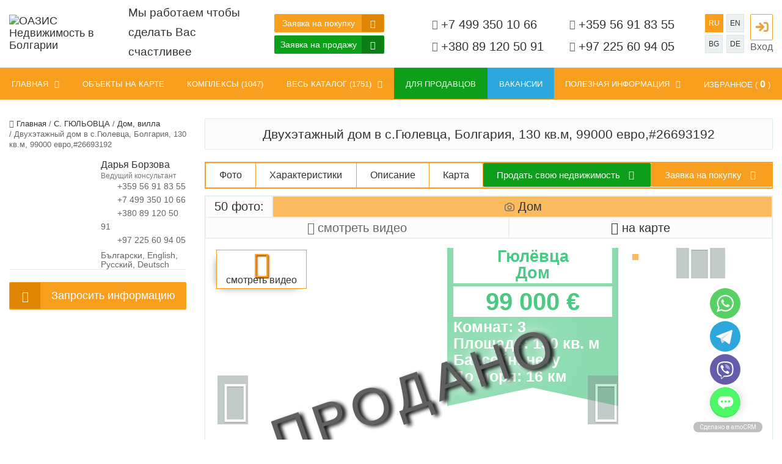

--- FILE ---
content_type: text/html; charset=utf-8
request_url: https://oazisrealty.com/2-etazhnyy-dom-s-gyulovca-bulgaria-130m2-id-26693192
body_size: 40786
content:
<!DOCTYPE html>
<html lang=ru dir=ltr class="">
<head>
<meta charset=utf-8>
<meta name=viewport content="width=device-width, initial-scale=1.0">
<!--[if IE]><![endif]-->
<link rel=canonical href="https://oazisrealty.com/2-etazhnyy-dom-s-gyulovca-bulgaria-130m2-id-26693192"/>
<meta property=og:type content=website><link rel=preload as=font href="https://oazisrealty.com/sites/all/themes/_core3/boom/src/font-awesome-5/web-fonts-with-css/webfonts/fa-regular-400.woff2" type="font/woff2" crossorigin=anonymous />
<meta name=facebook-domain-verification content=rtijwu4p8gjfm07nkaze9zk9n9uu2i />
<meta name=description content="Дом (С. ГЮЛЬОВЦА, Болгария) 99 000 euro | 2 этажа | Площадь 130 м2 | Дом без таксы поддержки | До моря 16000 метров | Продуктовый магазин | Магазин Хозяйственный | Мед центр | Парикмахерская - предложение от компании Oazisrealty.com"/><meta property=og:title content="Двухэтажный дом в с.Гюлевца, Болгария, 130 кв.м, 99000 евро,#26693192"><meta property=og:url content="https://oazisrealty.com/2-etazhnyy-dom-s-gyulovca-bulgaria-130m2-id-26693192"><meta property=og:site_name content="ОАЗИС"><link rel=preload as=font href="https://oazisrealty.com/sites/all/themes/_clients/oasis3/fonts/fontawesome/oz-fontawesome.woff2" type="font/woff2" crossorigin=anonymous />
<link href="https://oazisrealty.com/de/2-etagen-haus-s-gyulovca-bulgarien-130m2-id-26693192" rel=alternate hreflang=de />
<script type="text/javascript" data-pagespeed-no-defer>(function(){function d(b){var a=window;if(a.addEventListener)a.addEventListener("load",b,!1);else if(a.attachEvent)a.attachEvent("onload",b);else{var c=a.onload;a.onload=function(){b.call(this);c&&c.call(this)}}}var p=Date.now||function(){return+new Date};window.pagespeed=window.pagespeed||{};var q=window.pagespeed;function r(){this.a=!0}r.prototype.c=function(b){b=parseInt(b.substring(0,b.indexOf(" ")),10);return!isNaN(b)&&b<=p()};r.prototype.hasExpired=r.prototype.c;r.prototype.b=function(b){return b.substring(b.indexOf(" ",b.indexOf(" ")+1)+1)};r.prototype.getData=r.prototype.b;r.prototype.f=function(b){var a=document.getElementsByTagName("script"),a=a[a.length-1];a.parentNode.replaceChild(b,a)};r.prototype.replaceLastScript=r.prototype.f;
r.prototype.g=function(b){var a=window.localStorage.getItem("pagespeed_lsc_url:"+b),c=document.createElement(a?"style":"link");a&&!this.c(a)?(c.type="text/css",c.appendChild(document.createTextNode(this.b(a)))):(c.rel="stylesheet",c.href=b,this.a=!0);this.f(c)};r.prototype.inlineCss=r.prototype.g;
r.prototype.h=function(b,a){var c=window.localStorage.getItem("pagespeed_lsc_url:"+b+" pagespeed_lsc_hash:"+a),f=document.createElement("img");c&&!this.c(c)?f.src=this.b(c):(f.src=b,this.a=!0);for(var c=2,k=arguments.length;c<k;++c){var g=arguments[c].indexOf("=");f.setAttribute(arguments[c].substring(0,g),arguments[c].substring(g+1))}this.f(f)};r.prototype.inlineImg=r.prototype.h;
function t(b,a,c,f){a=document.getElementsByTagName(a);for(var k=0,g=a.length;k<g;++k){var e=a[k],m=e.getAttribute("data-pagespeed-lsc-hash"),h=e.getAttribute("data-pagespeed-lsc-url");if(m&&h){h="pagespeed_lsc_url:"+h;c&&(h+=" pagespeed_lsc_hash:"+m);var l=e.getAttribute("data-pagespeed-lsc-expiry"),l=l?(new Date(l)).getTime():"",e=f(e);if(!e){var n=window.localStorage.getItem(h);n&&(e=b.b(n))}e&&(window.localStorage.setItem(h,l+" "+m+" "+e),b.a=!0)}}}
function u(b){t(b,"img",!0,function(a){return a.src});t(b,"style",!1,function(a){return a.firstChild?a.firstChild.nodeValue:null})}
q.i=function(){if(window.localStorage){var b=new r;q.localStorageCache=b;d(function(){u(b)});d(function(){if(b.a){for(var a=[],c=[],f=0,k=p(),g=0,e=window.localStorage.length;g<e;++g){var m=window.localStorage.key(g);if(!m.indexOf("pagespeed_lsc_url:")){var h=window.localStorage.getItem(m),l=h.indexOf(" "),n=parseInt(h.substring(0,l),10);if(!isNaN(n))if(n<=k){a.push(m);continue}else if(n<f||!f)f=n;c.push(h.substring(l+1,h.indexOf(" ",l+1)))}}k="";f&&(k="; expires="+(new Date(f)).toUTCString());document.cookie=
"_GPSLSC="+c.join("!")+k;g=0;for(e=a.length;g<e;++g)window.localStorage.removeItem(a[g]);b.a=!1}})}};q.localStorageCacheInit=q.i;})();
pagespeed.localStorageCacheInit();</script><link rel="shortcut icon" href="https://oazisrealty.com/files/oasis/xfavicon.png.pagespeed.ic.kguPAu2HKa.webp" type="image/png"/>
<link href="https://oazisrealty.com/en/2-floors-house-s-gyulovca-bulgaria-130m2-id-26693192" rel=alternate hreflang=en />
<link href="https://oazisrealty.com/bg/2-etazhen-kshcha-s-gyulovca-blgariya-130m2-id-26693192" rel=alternate hreflang=bg />
<link href="https://oazisrealty.com/2-etazhnyy-dom-s-gyulovca-bulgaria-130m2-id-26693192" rel=alternate hreflang=ru />
<meta property=og:description content="Для продажи предлагается: ID 266931923-х комнатный дом с земельным участкомЦена: 99 000 евро Населенный пункт: с. ГюлевцаКомнат: 3 Общая площадь: 130 кв.м.Этажей: 2Оплата за обслуживание - нет                                                                                     Земельный участок -..."/>
<meta property=og:image content="https://oazisrealty.com/files/oasis/styles/seo_social/public/images/property/file_2_24.jpg?itok=nOHLdpcL"/>
<meta property=og:image:width content=1000 />
<meta property=og:image:height content=750 />
<link type="text/css" rel=stylesheet href="/files/oasis/advagg_css/css__ZI0JK9pEdbjEfL-OgT28os397E3Q-wiO0c0QcLoWFkE__l47A2ELBjnEhYsBCT8TI65tzh79z0Qsoa-SI2y3eMmY__M3wWkGvtZQhogTqCO4Gx9iRkDyu721dJ04RAYYHr81o.css" media=all /><link type="text/css" rel=stylesheet href="/files/oasis/advagg_css/css__VLpp3zEG9O-87OwjISTH4Mv42Up6oLfiD62wcIn0zrE__zwffUxUC75IDT7IKG7hyVDSjVjOtBf8Vs3pLLvT0Xa4__M3wWkGvtZQhogTqCO4Gx9iRkDyu721dJ04RAYYHr81o.css" media=all /><style>.wr-thumbnail-images .item img{width:100%!important;height:auto!important;object-fit:cover}.fill-base{fill:#f99f1f}.fill-grey{fill:#666}.property-complex{padding-bottom:1px;padding-top:0;font-size:14px;margin-top:-3px}.property-complex a{font-weight:700}.d-flex-grow{display:flex;justify-content:space-between;float:none;flex-wrap:wrap}.d-flex-grow li{flex-grow:1;text-align:center}.tabs-images li{border:1px solid #eee}.tabs-images .group-images{border-color:#e0eded;background:#fcfcfc}.tabs-images{margin:0 0 15px}.tabs-images li>*{padding:5px}.tabs-images .nav li.active,.tabs-images .nav li:hover{background-color:#f99f1fb3}.tabs-images .nav li:hover{cursor:pointer}.zi-150{z-index:150}.wp-block.property.list .wp-block-body .wp-block-content-new{width:100%;float:none;padding-left:0}.wp-block.property.list .wp-block-footer ul.aux-info li{border:1px solid #e0eded;padding:5px 7px;white-space:nowrap;background:#fcfcfc}.wp-block.property.list .wp-block-footer ul.aux-info li:last-child{border:1px solid #e0eded}.aux-info1 li{padding:7px 7px 5px;list-style:none;border:1px solid #e0eded;background:#fcfcfc;width:50%;white-space:nowrap;text-align:center}.aux-info1 li i{font-size:18px;margin-right:8px;color:#333}.wr-primary-images .fa-search-plus{display:block}.wr-primary-images:hover .fa-search-plus:before{opacity:.6}.modal-contain .primary-image-open .item .img-responsive{height:auto!important;width:auto!important}.primary-image-open{overflow:hidden;padding:0!important;width:100%!important}.primary-image-open .item{width:100%!important;text-align:center}.page-complex .modal-header .close{font-size:35px;margin-right:30px;opacity:.9}.page-complex .modal-header .close>*{color:#ffa500!important}[data-carousel="primary-images-open"],.wr-primary-images-open .caroufredsel_wrapper{height:100%!important}.wr-thumbnail-images .carousel-control.owl-prev,.wr-thumbnail-images .carousel-control.owl-next{height:50px;width:80px;left:50%;margin-left:-40px}.wr-thumbnail-images .carousel-control.owl-prev{top:0;margin-top:0}.wr-thumbnail-images .carousel-control.owl-next{top:100%;margin-top:-55px}.wr-thumbnail-images .carousel-control.owl-prev .fa{width:70px}.wr-thumbnail-images .carousel-control.owl-next .fa{width:70px}.fa-photo:before,.fa-image:before,.fa-picture-o:before{content:"\f03e"}.fa-youtube:before{content:"\f167"}.fa-youtube-square:before{content:"\f431"}.sticky{position:sticky}.sticky-t-150{top:150px}.col-title{font-size:18px;font-weight:700;text-transform:uppercase;text-align:center}.col-title div,.col-title h3{background-color:#fcfcfc;border-bottom:1px solid #ccc;padding:3px;margin:3px 0;font-family:inherit;font-weight:700;text-transform:uppercase!important;font-size:18px!important}#list-example a{padding:5px 15px}.page-complex .section-title-wr.style-2.base{margin-bottom:10px}.section-title-wr.style-2.base .section-title.left span{display:block;margin-bottom:0}.pr_partshow{position:relative}.pr_partshow .pr_partshow--continued{width:100%;display:block;position:absolute;bottom:30px;background:linear-gradient(rgba(0,0,255,0),#fff);color:transparent;height:35px}.pr_partshow .pr_partshow--toggle{text-align:center;margin:0}.description .pr_partshow .pr_partshow--toggle_link:hover .btn{background-color:#ffb64e}.description .pr_partshow--toggle_link_inner{background-color:#f99f1f;border:1px solid;border-color:#f89407;padding:2px 10px 5px;border-radius:3px}.description .pr_partshow--toggle:hover .pr_partshow--toggle_link_inner{background-color:#ffb64e}.pr_partshow .pr_partshow--toggle .pr_partshow--toggle_link{margin:-20px 0 0!important;padding:35px 0 15px;z-index:1;position:relative;cursor:pointer;width:100%;background:linear-gradient(transparent,#cccccc3d);border:none}.description .pr_partshow .pr_partshow--toggle_link:hover{background:linear-gradient(transparent,#cccccc94)}.wr-thumbnail-images .carousel-control.owl-prev,.wr-thumbnail-images .carousel-control.owl-next{height:50px;width:80px;left:50%;margin-left:-40px}.wr-thumbnail-images .carousel-control.owl-prev{top:0;margin-top:0}.wr-thumbnail-images .carousel-control.owl-next{top:100%;margin-top:-55px}.wr-thumbnail-images .carousel-control.owl-prev .fa{width:70px}.wr-thumbnail-images .carousel-control.owl-next .fa{width:70px}.wr-primary-images .fa-search-plus{display:block}.wr-primary-images:hover .fa-search-plus:before{opacity:.6}.modal-contain .primary-image-open .item .img-responsive{height:auto!important;width:auto!important}.primary-image-open{overflow:hidden;padding:0!important;width:100%!important}.primary-image-open .item{width:100%!important;text-align:center}.page-complex .modal-header .close{font-size:35px;margin-right:30px;opacity:.9}.page-complex .modal-header .close>*{color:#ffa500!important}[data-carousel="primary-images-open"],.wr-primary-images-open .caroufredsel_wrapper{height:100%!important}#scroll-section .section-title.left{font-size:18px}.cursor-pointer{cursor:pointer}.scroll-spy li{padding:0!important}.scroll-spy li a{display:block;padding:9px 7px}.scroll-spy li a.active,.scroll-spy li a:hover{background-color:#f99f1f63;text-decoration:none}.scroll-spy li a:active,.scroll-spy li a:focus{outline:none;text-decoration:none}.byCities .complex-cityFor{font-weight:700;padding-left:7px}.comlpex-byLetters>*{font-size:20px!important;margin:2px;padding:3px;font-weight:700;display:inline-block}.comlpex-byLetters .active{background-color:#f99f1f63}#list-item-1 .nav-tabs a{font-size:20px!important}#list-item-1 .nav-tabs h2{margin:0;font-weight:400;font-size:20px}#list-item-1 .nav-tabs li.active a,#list-item-1 .nav-tabs li.active a:hover{background-color:#f99f1f63}.caroufredsel_wrapper{position:fixed;left:-9990px}#list-item-1 .nav h2{margin:0;font-weight:400;font-size:20px}#list-item-1 .nav li{font-size:20px!important;border-right:1px solid #eee;padding:10px 15px}#list-item-1 .nav.nav-tabs li{padding:0}#list-item-1 .nav li:hover,#list-item-1 .nav li:active,#list-item-1 .nav li:focus{background-color:transparent;cursor:pointer}#list-item-1 .nav li.active,#list-item-1 .nav li:hover{background-color:#f99f1fb3}@media (max-width:768px){.sticky.auto-scrol-y{position:relative;top:0;max-height:100%!important}#colFirst-inn{background:#fff;border:1px solid #f99f1f}.page-complex #colFirst-inn .section-title-wr.style-2.base{margin-bottom:0}#list-item-1 .nav-tabs>li a,#list-item-1 .nav>li a{font-size:14px!important}}.tab-pane>*{height:auto!important}.tab-pane>#map{height:300px!important}.tab-pane>#map2{height:300px!important}}.img-pager.selected{border-color:transparent;width:99%!important}.img-pager{border:3px solid transparent;overflow:hidden}.wr-thumbnail-ip2ges .caroufredsel_wrapper,.wr-thumbnail-images-vert [data-carousel="thumbnail-images"]{width:243px!important}.section-title-wr .section-title.center{text-transform:none}.complex-title{border:1px solid #e0eded;background:#fcfcfc;margin-bottom:20px;padding:3px 15px}.complex-title h1{margin:0;padding:10px 5px;color:#333;font-weight:500}.container-breadcrumb-desc-col .list-inline-breadcrumb{margin:0 0 15px;font-size:.8em}.description .pr_partshow .pr_partshow--toggle_link:active{box-shadow:none}.pr_partshow{position:relative}.pr_partshow .pr_partshow--continued{width:100%;display:block;position:absolute;bottom:30px;background:linear-gradient(rgba(0,0,255,0),#fff);color:transparent;height:35px}.pr_partshow .pr_partshow--toggle{text-align:center;margin:10px}.pr_partshow .pr_partshow--toggle .pr_partshow--toggle_link{padding:0 9px 2px}.wr-thumbnail-images .carousel-control.owl-prev,.wr-thumbnail-images .carousel-control.owl-next{height:50px;width:80px;left:50%;margin-left:-40px}.wr-thumbnail-images .carousel-control.owl-prev{top:0;margin-top:0}.wr-thumbnail-images .carousel-control.owl-next{top:100%;margin-top:-55px}.wr-thumbnail-images .carousel-control.owl-prev .fa{width:70px}.wr-thumbnail-images .carousel-control.owl-next .fa{width:70px}#scroll-section .section-title.left{font-size:18px}.cursor-pointer{cursor:pointer}.scroll-spy li{padding:0!important}.scroll-spy li a{display:block;padding:9px 7px}.scroll-spy li a.active,.scroll-spy li a:hover{background-color:#f99f1f63;text-decoration:none}.scroll-spy li a:active,.scroll-spy li a:focus{outline:none;text-decoration:none}.byCities .complex-cityFor{font-weight:700;padding-left:7px}.comlpex-byLetters>*{font-size:20px!important;margin:0 2px;padding:1px 4px;font-weight:700;display:inline-block}.comlpex-byLetters .active{background-color:#f99f1f63}ul.byCities>li:hover,ul.byCities li a:hover{background-color:#f99f1f63}ul.byCities li a{padding:10px;display:block}ul.byCities ul li{padding:0}ul.byCities ul{margin-top:0}ul.byCities li a span{font-size:inherit}ul.byCities li:first-child{padding-top:10px}ul.byCities ul li:first-child{padding-top:0}ul.byLetters li a:hover{background-color:#f99f1f63}ul.byLetters li a{padding:10px;display:block}ul.byLetters ul li{padding:0}ul.byLetters ul{margin-top:0}ul.byLetters li a span{font-size:inherit}ul.byLetters li:first-child{padding-top:10px}ul.byLetters ul li:first-child{padding-top:0}.filterEmpty i:before{content:"\f0c8"}.filterEmpty.check i:before{content:"\f14a"}.d-flex-grow{display:flex;justify-content:space-between;float:none;flex-wrap:wrap}.d-flex-grow li{flex-grow:1;text-align:center}.comlpex-byCity li a.active{background-color:#f99f1f63}.byCities .complex-cityFor-current{font-weight:700;padding-left:7px}.byCities .comlpex-byCity-current{padding-left:20px}.byCities .comlpex-byCity-current>span{padding:10px;display:block;border-bottom:1px dotted #e0eded;color:#333}.byCities .comlpex-byCity-current .active{background-color:#f99f1f63}.img-pager.selected img{border:5px solid #f99f1f;max-width:100%;max-height:100%}.btn-text-center a{font-size:18px;height:44px;line-height:1.4em}.btn-text-center a .one-line{line-height:44px}.description-hover{position:relative}.aux-info1 li.all-chars{cursor:pointer;width:100%;font-style:italic;padding:2px;color:#b1b1b1}.aux-info1:hover,.aux-info1:focus,.aux-info1:active{cursor:pointer}.aux-info1:hover li.all-chars,.aux-info1:focus li.all-chars,.aux-info1:active li.all-chars{color:#333;font-weight:700}.description-hover:hover,.description-hover:focus,.description-hover:active{cursor:pointer;background:#fcfcfc;color:#333;margin-top:-5px;padding-top:5px;margin-left:-5px;margin-right:-5px;padding-left:5px;padding-right:5px}.description-hover:hover .description-hover-text,.description-hover:focus .description-hover-text,.description-hover:active .description-hover-text{font-weight:700;opacity:1!important}.description-hover-text{display:block;text-align:center;width:100%;font-style:italic;padding-top:1px;opacity:.5}.text-base.text-hover-grey a:hover{color:#666!important}.modal-main-imgs{height:100%!important}@media (max-width:768px){.modal-mini-imgs .wr-thumbnail-images-no div.item{width:20%}.wr-thumbnail-images-no{overflow-y:scroll!important}.modal-main-imgs{height:70%!important}.mapPropOsm{height:310px!important}body.creative .creative.topRight,body.creative .creative.bottomRight{right:7px}.wr-thumbnail-images .carousel-control.owl-prev,.wr-thumbnail-images .carousel-control.owl-next{height:80px;width:50px}.wr-thumbnail-images-gor .carousel-control.owl-prev .fa,.wr-thumbnail-images-gor .carousel-control.owl-next .fa{width:40px}.wr-primary-images{height:238px!important}.wr-thumbnail-images .carousel-control.owl-prev{left:auto;right:0;margin-left:0;margin-right:0}.wr-thumbnail-images .carousel-control.owl-next{left:0;margin-left:0}.wr-thumbnail-images .carousel-control.owl-prev{top:50%;margin-top:-40px}.wr-thumbnail-images .carousel-control.owl-next{top:50%;margin-top:-40px}.wr-thumbnail-images .carousel-control.owl-prev .fa{width:70px}.wr-thumbnail-images .carousel-control.owl-next .fa{width:70px}.wr-thumbnail-images,.wr-thumbnail-images-vert [data-carousel="thumbnail-images"]{width:100%!important;height:92px!important;overflow:hidden}.img-pager{border:3px solid transparent;overflow:hidden;float:left;width:33%!important;height:auto!important}.img-pager img{max-width:100%;max-height:100%}.wr-thumbnail-images .carousel-control{display:none}.aux-info1 li{font-size:14px;padding:2px}.aux-info1 li i{display:none}.btn-text-center a{font-size:15px;padding:5px;height:33px;margin:5px 0}.btn-text-center.mt-20{margin-top:5px!important}.wp-block.property.list .wp-block-body .wp-block-content-new{padding-top:0}.mob-loc{line-height:1em;color:#898989;padding-bottom:9px}.mob-loc a{color:#898989;font-weight:400}.modal.in .modal-dialog{margin-bottom:120px}.wr-thumbnail-images-mob .caroufredsel_wrapper,.wr-thumbnail-images-mob [data-carousel="thumbnail-images-mob"]{width:100%!important}.wr-thumbnail-images-mob .img-pager img{width:100%!important;height:auto!important;object-fit:cover}}@media (min-width:768px){.modal-propertyChars .modal-dialog{min-width:70%}.modal-propertyDescr .modal-dialog{min-width:50%}}.group-video-link [data-toggle="modal"]{padding:5px;color:#666}.group-video-link [data-toggle="modal"]:hover{background-color:#f99f1fb3}.group-video-link [data-toggle="modal"] i{padding-right:5px}.owlCarouselNew .owl-item{float:left}.owl-carousel.owl-vert{transform:rotate(90deg);width:354px;margin-top:118px}.owl-carousel.owl-vert .item{transform:rotate(-90deg)}.owl-carousel.owl-vert .owl-nav{display:flex;justify-content:space-between;position:absolute;width:100%;top:calc(50% - 33px)}.owl-carousel.owl-vert .owl-nav .owl-prev,.owl-carousel.owl-vert .owl-nav .owl-next{font-size:36px;top:unset;bottom:15px}.carousel-inner.vertical{height:100%}.carousel-inner.vertical>.item{-webkit-transition:.6s ease-in-out top;-o-transition:.6s ease-in-out top;transition:.6s ease-in-out top}.wr-thumbnail-images-no div.item{float:left;width:33%}.wr-thumbnail-images-no .item img{max-width:92%;margin:5px;height:auto}[data-carousel="primary-big-images"] img{width:100%;height:100%;object-fit:contain}[id^="wr-property-carousel-big"],[id^="wr-property-carousel-big"]>.caroufredsel_wrapper,[data-carousel="primary-big-images"],[data-carousel="primary-big-images"] div.item{height:100%!important;width:100%!important}.wr-primary-images .caroufredsel_wrapper,[data-carousel="primary-images"],[data-carousel="primary-images"] div.item{height:100%!important}[data-carousel="primary-images"] .item img{width:100%;height:100%;object-fit:cover}@media all and (transform-3d),(-webkit-transform-3d){.carousel-inner.vertical>.item{-webkit-transition:-webkit-transform .6s ease-in-out;-o-transition:-o-transform .6s ease-in-out;transition:transform .6s ease-in-out;-webkit-backface-visibility:hidden;backface-visibility:hidden;-webkit-perspective:1000;perspective:1000}.carousel-inner.vertical>.item.next,.carousel-inner.vertical>.item.active.right{-webkit-transform:translate3d(0,33.33%,0);transform:translate3d(0,33.33%,0);top:0}.carousel-inner.vertical>.item.prev,.carousel-inner.vertical>.item.active.left{-webkit-transform:translate3d(0,-33.33%,0);transform:translate3d(0,-33.33%,0);top:0}.carousel-inner.vertical>.item.next.left,.carousel-inner.vertical>.item.prev.right,.carousel-inner.vertical>.item.active{-webkit-transform:translate3d(0,0,0);transform:translate3d(0,0,0);top:0}[data-carousel="thumbnail-images-mob"] div.item+.item+.item+.item{padding-top:50px}}.carousel-inner.vertical>.active{top:0}.carousel-inner.vertical>.next,.carousel-inner.vertical>.prev{top:0;height:100%;width:auto}.carousel-inner.vertical>.next{left:0;top:33.33%;right:0}.carousel-inner.vertical>.prev{left:0;top:-33.33%;right:0}.carousel-inner.vertical>.next.left,.carousel-inner.vertical>.prev.right{top:0}.carousel-inner.vertical>.active.left{left:0;top:-33.33%;right:0}.carousel-inner.vertical>.active.right{left:0;top:33.33%;right:0}.carousel-inner.vertical .item img{border:3px solid #f99f1f}.carousel-inner.vertical .item.active img+img{border:3px solid #fff}.carousel-inner.vertical .item.active img+img+img{border:3px solid #fff}#carousel-pager .carousel-control.left{bottom:initial;width:100%}#carousel-pager .carousel-control.right{top:initial;width:100%}.owl-carousel .fadeOut{animation-name:fadeOut}.owl-carousel .owl-animated-out+.owl-animated-in.fadeInLeft{animation-name:fadeInRight}.fa-search-plus.fa.item{cursor:zoom-in}.bg-ccc{background-color:#f5f5f5}.p-5{padding:5px!important}.bb-ccc{border-bottom:1px solid #e1e1e1}[data-carousel="primary-images"] .item{position:relative}.oz-teaser-title{height:69px;overflow:hidden}.oz-teaser-title h3{line-height:1.7em!important}.wp-block.property.list .wp-block-content .description{line-height:1.2em;margin-top:5px}.description-hover:hover,.description-hover:focus,.description-hover:active{margin-top:0!important}.wr-thumbnail-images-no .item img.active{border:3px solid #f99f1f;margin:3px}.tabs-images .nav>ul>li{border-bottom-color:#eee}.group-for-carousel-current-cat div:after{display:inline-block;width:0;height:0;margin-left:.255em;vertical-align:.255em;content:"";border-top:.3em solid;border-right:.3em solid transparent;border-bottom:0;border-left:.3em solid transparent}.page-property .tabs-images{margin-bottom:0}.page-property .tabs-images.panel{margin-bottom:20px}.page-property .tabs-images .group-images li>*{font-size:20px}.oz-img-number{position:absolute;top:4px;left:6px;color:#fff;opacity:.8;font-size:1.3em}.tabs-images .nav li.group-for-carousel-like{cursor:default;max-width:110px}.tabs-images .nav li.group-for-carousel-like.active,.tabs-images .nav li.group-for-carousel-like:hover{background-color:#fcfcfc;cursor:default}.wr-thumbnail-images-no div.item:nth-child(4n+1){clear:left}@media (max-width:768px){.modal-mini-imgs .wr-thumbnail-images-no div.item:nth-child(4n+1){clear:none}}.pr_partshow{position:relative}.pr_partshow .pr_partshow--continued{width:100%;display:block;position:absolute;bottom:30px;background:linear-gradient(rgba(0,0,255,0),#fff);color:transparent;height:35px}.pr_partshow .pr_partshow--toggle{text-align:center;margin:0}.description .pr_partshow .pr_partshow--toggle_link:hover .btn{background-color:#ffb64e}.description .pr_partshow--toggle_link_inner{background-color:#f99f1f;border:1px solid;border-color:#f89407;padding:2px 10px 5px;border-radius:3px}.description .pr_partshow--toggle:hover .pr_partshow--toggle_link_inner{background-color:#ffb64e}.pr_partshow .pr_partshow--toggle .pr_partshow--toggle_link{margin:-20px 0 0!important;padding:35px 0 15px;z-index:1;position:relative;cursor:pointer;width:100%;background:linear-gradient(transparent,#cccccc3d);border:none}.description .pr_partshow .pr_partshow--toggle_link:hover{background:linear-gradient(transparent,#cccccc94)}</style><script type="application/ld+json">{"@context":"http://schema.org","@type":"Product","name":"\u0414\u0432\u0443\u0445\u044d\u0442\u0430\u0436\u043d\u044b\u0439 \u0434\u043e\u043c \u0432 \u0441.\u0413\u044e\u043b\u0435\u0432\u0446\u0430, \u0411\u043e\u043b\u0433\u0430\u0440\u0438\u044f, 130 \u043a\u0432.\u043c, 99000 \u0435\u0432\u0440\u043e,#26693192","description":"\u0414\u043b\u044f \u043f\u0440\u043e\u0434\u0430\u0436\u0438 \u043f\u0440\u0435\u0434\u043b\u0430\u0433\u0430\u0435\u0442\u0441\u044f: ID 266931923-\u0445 \u043a\u043e\u043c\u043d\u0430\u0442\u043d\u044b\u0439 \u0434\u043e\u043c \u0441 \u0437\u0435\u043c\u0435\u043b\u044c\u043d\u044b\u043c \u0443\u0447\u0430\u0441\u0442\u043a\u043e\u043c\u0426\u0435\u043d\u0430: 99 000 \u0435\u0432\u0440\u043e \u041d\u0430\u0441\u0435\u043b\u0435\u043d\u043d\u044b\u0439 \u043f\u0443\u043d\u043a\u0442: \u0441. \u0413\u044e\u043b\u0435\u0432\u0446\u0430\u041a\u043e\u043c\u043d\u0430\u0442: 3 \u041e\u0431\u0449\u0430\u044f \u043f\u043b\u043e\u0449\u0430\u0434\u044c: 130 \u043a\u0432.\u043c.\u042d\u0442\u0430\u0436\u0435\u0439: 2\u041e\u043f\u043b\u0430\u0442\u0430 \u0437\u0430 \u043e\u0431\u0441\u043b\u0443\u0436\u0438\u0432\u0430\u043d\u0438\u0435 - \u043d\u0435\u0442                                                                                     \u0417\u0435\u043c\u0435\u043b\u044c\u043d\u044b\u0439 \u0443\u0447\u0430\u0441\u0442\u043e\u043a - 306 \u043a\u0432.\u043c.\u042d\u0442\u0430\u043f \u0421\u0442\u0440\u043e\u0438\u0442\u0435\u043b\u044c\u0441\u0442\u0432\u0430: \u0417\u0434\u0430\u043d\u0438\u0435 \u0432\u0432\u0435\u0434\u0435\u043d\u043e \u0432 \u044d\u043a\u0441\u043f\u043b\u0443\u0430\u0442\u0430\u0446\u0438\u044e - \u0410\u043a\u0442 16 \u0421\u0445\u0435\u043c\u0430 \u043e\u043f\u043b\u0430\u0442\u044b:2000 \u0435\u0432\u0440\u043e \u0434\u0435\u043f\u043e\u0437\u0438\u0442,100% \u043f\u0440\u0438 \u043f\u043e\u0434\u043f\u0438\u0441\u0430\u043d\u0438\u0438 \u043d\u043e\u0442\u0430\u0440\u0438\u0430\u043b\u044c\u043d\u043e\u0433\u043e \u0430\u043a\u0442\u0430 \u043e \u043f\u0440\u0430\u0432\u0435 \u0441\u043e\u0431\u0441\u0442\u0432\u0435\u043d\u043d\u043e\u0441\u0442\u0438.                               \u0414\u043e\u043c 2-\u0445 \u044d\u0442\u0430\u0436\u043d\u044b\u0439 \u0441 2 \u0441\u043f\u0430\u043b\u044c\u043d\u044f\u043c\u0438  \u0432 \u0441\u0435\u043b\u043e \u0413\u044e\u043b\u044c\u043e\u0432\u0446\u0430, \u043a\u043e\u0442\u043e\u0440\u044b\u0439 \u0440\u0430\u0441\u043f\u043e\u043b\u043e\u0436\u0435\u043d \u043c\u0435\u0436\u0434\u0443 \u0433\u043e\u0440\u0430\u043c\u0438 \u0438 \u0432\u043e\u0434\u043e\u0445\u0440\u0430\u043d\u0438\u043b\u0438\u0449\u0435\u043c, \u0432 16 \u043a\u043c. \u043e\u0442 \u043c\u043e\u0440\u044f.\u0421\u043e\u0441\u0442\u043e\u0438\u0442 \u0438\u0437 \u0445\u043e\u043b\u043b\u0430, \u043f\u0440\u043e\u0441\u0442\u043e\u0440\u043d\u043e\u0439 \u043a\u0443\u0445\u043e\u043d\u043d\u043e\u0439 \u0437\u043e\u043d\u044b \u0441 \u0437\u043e\u043d\u043e\u0439 \u043e\u0442\u0434\u044b\u0445\u0430, \u043a\u043e\u0442\u0435\u043b\u044c\u043d\u043e\u0439 ; 2 \u0441\u043f\u0430\u043b\u0435\u043d, \u0441 \u0432\u044b\u0445\u043e\u0434\u043e\u043c \u043d\u0430 2 \u0442\u0435\u0440\u0440\u0430\u0441\u044b, \u043e\u0434\u043d\u0430 \u0438\u0437 \u043a\u043e\u0442\u043e\u0440\u044b\u0445 15 \u043a\u0432.\u043c., 2 \u0432\u0430\u043d\u043d\u044b\u0445 \u043a\u043e\u043c\u043d\u0430\u0442, \u043a\u043b\u0430\u0434\u043e\u0432\u043e\u0439 \u043a\u043e\u043c\u043d\u0430\u0442\u044b \u0438 \u0433\u0430\u0440\u0434\u0435\u0440\u043e\u0431\u043d\u043e\u0439. \u0414\u043e\u043c \u043e\u0431\u043e\u0440\u0443\u0434\u043e\u0432\u0430\u043d \u043f\u0438\u043b\u0435\u0442\u043d\u044b\u043c \u043a\u043e\u0442\u043b\u043e\u043c \u0441 \u0440\u0430\u0437\u0432\u043e\u0434\u043a\u043e\u0439 \u0440\u0430\u0434\u0438\u0430\u0442\u043e\u0440\u043e\u0432 \u043f\u043e \u0432\u0441\u0435\u043c\u0443 \u0434\u043e\u043c\u0443. \u041c\u0435\u0431\u0435\u043b\u044c \u0438 \u0442\u0435\u0445\u043d\u0438\u043a\u0430 \u043e\u0441\u0442\u0430\u044e\u0442\u0441\u044f \u0432 \u0434\u043e\u043c\u0435. \u0414\u043e \u0446\u0435\u043d\u0442\u0440\u0430 \u0441\u0435\u043b\u0430 400 \u043c\u0435\u0442\u0440\u043e\u0432                                                                                                                                                                                                                                                                  \u0421\u0435\u043b\u043e  \u0413\u044e\u043b\u044c\u043e\u0432\u0446\u0430  \u0440\u0430\u0441\u043f\u043e\u043b\u043e\u0436\u0435\u043d\u043e \u0432  15 \u043a\u043c \u043e\u0442  \u0438\u0437\u0432\u0435\u0441\u0442\u043d\u043e\u0433\u043e  \u0447\u0435\u0440\u043d\u043e\u043c\u043e\u0440\u0441\u043a\u043e\u0433\u043e  \u043a\u0443\u0440\u043e\u0440\u0442\u0430 \u0421\u043e\u043b\u043d\u0435\u0447\u043d\u044b\u0439 \u0431\u0435\u0440\u0435\u0433 \u0438 \u0433\u043e\u0440\u043e\u0434\u0430  \u041d\u0435\u0441\u0435\u0431\u0440, \u0433\u0434\u0435 \u043d\u0430\u0445\u043e\u0434\u044f\u0442\u0441\u044f  \u0430\u0440\u0445\u0438\u0442\u0435\u043a\u0442\u0443\u0440\u043d\u044b\u0435 \u0438 \u0438\u0441\u0442\u043e\u0440\u0438\u0447\u0435\u0441\u043a\u0438\u0435 \u043f\u0430\u043c\u044f\u0442\u043d\u0438\u043a\u0438 \u043a\u0443\u043b\u044c\u0442\u0443\u0440\u044b , \u0432\u0435\u043b\u0438\u043a\u043e\u043b\u0435\u043f\u043d\u043e \u0441\u043e\u0445\u0440\u0430\u043d\u0438\u0432\u0448\u0438\u0435\u0441\u044f \u0430\u043d\u0442\u0438\u0447\u043d\u044b\u0435  \u0446\u0435\u0440\u043a\u0432\u0438 \u0438 \u0442.\u043f.  \u0420\u0430\u0441\u043f\u043e\u043b\u043e\u0436\u0435\u043d\u043e \u0443 \u043f\u043e\u0434\u043d\u043e\u0436\u0438\u044f \u0433\u043e\u0440 \u0421\u0442\u0430\u0440\u0430 \u041f\u043b\u0430\u043d\u0438\u043d\u0430 - \u0438\u0434\u0435\u0430\u043b\u044c\u043d\u043e\u0435 \u043c\u0435\u0441\u0442\u043e  \u0434\u043b\u044f \u043b\u044e\u0434\u0435\u0439 \u0446\u0435\u043d\u044f\u0449\u0438\u0445 \u0441\u043f\u043e\u043a\u043e\u0439\u0441\u0442\u0432\u0438\u0435 \u0438 \u0442\u0438\u0448\u0438\u043d\u0443, \u043f\u0440\u0435\u043a\u0440\u0430\u0441\u043d\u043e \u043f\u043e\u0434\u0445\u043e\u0434\u0438\u0442 \u0434\u043b\u044f \u043f\u043e\u0441\u0442\u043e\u044f\u043d\u043d\u043e\u0433\u043e \u043f\u0440\u043e\u0436\u0438\u0432\u0430\u043d\u0438\u044f.  \u041d\u0435\u0434\u0430\u043b\u0435\u043a\u043e \u043e\u0442 \u0441\u0435\u043b\u0430 \u043d\u0430\u0445\u043e\u0434\u0438\u0442\u0441\u044f \u0432\u043e\u0434\u043e\u0445\u0440\u0430\u043d\u0438\u043b\u0438\u0449\u0435 \u201e\u041f\u043e\u0440\u043e\u0439\u201d, \u0441 \u043f\u0440\u0435\u043a\u0440\u0430\u0441\u043d\u044b\u043c\u0438 \u0432\u043e\u0437\u043c\u043e\u0436\u043d\u043e\u0441\u0442\u044f\u043c\u0438 \u0434\u043b\u044f \u0440\u044b\u0431\u043d\u043e\u0439 \u043b\u043e\u0432\u043b\u0438. \u0412 \u043f\u043e\u0441\u0435\u043b\u043a\u0435 \u0435\u0441\u0442\u044c: 2 \u043f\u0440\u043e\u0434\u043e\u0432\u043e\u043b\u044c\u0441\u0442\u0432\u0435\u043d\u043d\u044b\u0445 \u0438 \u043e\u0434\u0438\u043d \u0441\u0442\u0440\u043e\u0438\u0442\u0435\u043b\u044c\u043d\u044b\u0439 \u043c\u0430\u0433\u0430\u0437\u0438\u043d\u044b, 2 \u043a\u0430\u0444\u0435, \u043f\u043e\u0447\u0442\u0430, \u0434\u0435\u0442\u0441\u043a\u0438\u0439 \u0441\u0430\u0434\u0438\u043a, \u0448\u043a\u043e\u043b\u0430. \u0414\u0432\u0430 \u0434\u043d\u044f \u0432 \u043d\u0435\u0434\u0435\u043b\u044e, \u0432 \u043f\u043e\u0441\u0435\u043b\u043a\u0435 \u043f\u0440\u0438\u043d\u0438\u043c\u0430\u0435\u0442 \u0432\u0440\u0430\u0447.\u0414\u043e \u0430\u044d\u0440\u043e\u043f\u043e\u0440\u0442\u0430  \u0411\u0443\u0440\u0433\u0430\u0441 - 32 \u043a\u043c.","image":"https://oazisrealty.com/files/oasis/styles/boom-property/public/images/property/file_2_24.jpg?itok=FNGQgTPF","url":"https://oazisrealty.com/2-etazhnyy-dom-s-gyulovca-bulgaria-130m2-id-26693192","offers":{"@type":"Offer","businessFunction":"sell","availability":"http://schema.org/LimitedAvailability","price":99000,"priceCurrency":"EUR"}}</script>
<script type="application/ld+json">{"@context":"http://schema.org","@type":"BreadcrumbList","itemListElement":[{"@type":"ListItem","position":1,"item":{"@type":"WebPage","@id":"https://oazisrealty.com/","name":"\u0413\u043b\u0430\u0432\u043d\u0430\u044f"}},{"@type":"ListItem","position":2,"item":{"@type":"WebPage","@id":"https://oazisrealty.com/s-gyulovca","name":"\u0421. \u0413\u042e\u041b\u042c\u041e\u0412\u0426\u0410"}},{"@type":"ListItem","position":3,"item":{"@type":"WebPage","@id":"https://oazisrealty.com/dom-villa","name":"\u0414\u043e\u043c, \u0432\u0438\u043b\u043b\u0430"}}]}</script>
<title>Двухэтажный дом в с.Гюлевца, Болгария, 130 кв.м, 99000 евро,#26693192 - Oazisrealty.com</title>
<script src="/sites/all/modules/_vendor/jquery_update/replace/jquery/1.11/jquery.min.js.pagespeed.jm.J-8M9bCq0j.js" defer></script>
<script src="/sites/all/modules/_vendor/jquery_update/replace/ui/ui/minified/jquery-ui.min.js.pagespeed.jm.q8NOJHfIqQ.js" defer></script>
<script>for(var fonts=document.cookie.split("advaggf"),i=0;i<fonts.length;i++){var font=fonts[i].split("="),pos=font[0].indexOf("ont_");-1!==pos&&(window.document.documentElement.className+=" "+font[0].substr(4).replace(/[^a-zA-Z0-9\-]/g,""))}if(void 0!==Storage){fonts=JSON.parse(localStorage.getItem("advagg_fonts"));var current_time=(new Date).getTime();for(var key in fonts)fonts[key]>=current_time&&(window.document.documentElement.className+=" "+key.replace(/[^a-zA-Z0-9\-]/g,""))}</script>
<script class=dataLayerConsent>window.dataLayer=window.dataLayer||[];function gtag(){dataLayer.push(arguments);}gtag('js',new Date());gtag('config','G-6NLG7LZBLT',{'send_page_view':false});if(jQuery.cookie('access_cookie')!=='1'){gtag('consent','default',{'ad_storage':'denied','ad_user_data':'denied','ad_personalization':'denied','analytics_storage':'denied'});}else{gtag('consent','default',{'ad_storage':'granted','ad_user_data':'granted','ad_personalization':'granted','analytics_storage':'granted'});}</script>
<script>(function(w,d,s,l,i){w[l]=w[l]||[];w[l].push({'gtm.start':new Date().getTime(),event:'gtm.js'});var f=d.getElementsByTagName(s)[0],j=d.createElement(s),dl=l!='dataLayer'?'&l='+l:'';j.async=true;j.defer=true;j.src='https://www.googletagmanager.com/gtm.js?id='+i+dl;f.parentNode.insertBefore(j,f);})(window,document,'script','dataLayer','GTM-W3DXLBS');</script>
<script>function consentGrantedAdStorage(){gtag('consent','update',{'ad_storage':'granted','ad_user_data':'granted','ad_personalization':'granted','analytics_storage':'granted'});}function eventConsentUpdate(){gtag('event','consent_update',{'event_category':'consent','event_label':'user_consent_update'});}function consentIt4r(){if(jQuery("div").is("#block-site-agree-access-cookies")){var block_agree=jQuery('#block-site-agree-access-cookies');if(block_agree.hasClass('debug')){return false;}if(jQuery.cookie('access_cookie')!=='1'){block_agree.show();}block_agree.find('button').click(function(){var myDate=new Date();myDate.setFullYear(myDate.getFullYear()+1);jQuery.cookie('access_cookie','1',{expires:myDate});block_agree.hide();});}}if(jQuery.cookie('access_cookie')==='1'){consentGrantedAll();console.log("access_cookie 1");}function consentGrantedAll(){consentGranted();eventConsentUpdate();consentIt4r();console.log("consentGrantedAll");}</script>
<meta name=google-site-verification content=a77pYtxmbUF8uCF4NR4nYGviJgmaRjIKtx8lyuREmOk />
<script>(function(w,d){w.amo_pixel_token='p1Ip4iB8yqaEyXU9HPmcTJ2cBKgg6oqX0maNl2GyLj4jlW6q+bUeyJyJ1ruf8ojU';var s=document.createElement('script'),f=d.getElementsByTagName('script')[0];s.id='amo_pixel_js';s.type='text/javascript';s.async=true;s.src='https://piper.amocrm.ru/pixel/js/tracker/pixel.js?token='+w.amo_pixel_token;f.parentNode.insertBefore(s,f);})(window,document);</script>
<script>(function(w,c){(w[c]=w[c]||[]).push(function(){new zTracker({"id":"4cf4bb6e6cb94c852ef28b822e654d0f5735","metrics":{"metrika":"52756480","ga":"G-6NLG7LZBLT"},"cssClass":"BG","domain":"oazisrealty.com"});});})(window,"zTrackerCallbacks");</script><script>(function(w,c){(w[c]=w[c]||[]).push(function(){new zTracker({"id":"d5c9ea351085b54dfa5445bea171a4ff6851","metrics":{"metrika":"52756480","ga":"G-6NLG7LZBLT"},"cssClass":"RU"});});})(window,"zTrackerCallbacks");</script><script>(function(w,c){(w[c]=w[c]||[]).push(function(){new zTracker({"id":"c98ed8d1dc4178482a6646a41ebda44b15159","metrics":{"metrika":"52756480","ga":"G-6NLG7LZBLT"},"cssClass":"UA","domain":"oazisrealty.com"});});})(window,"zTrackerCallbacks");</script><script>(function(w,c){(w[c]=w[c]||[]).push(function(){new zTracker({"id":"867eb948be947f629dbf7042a236ed0917782","metrics":{"metrika":"52756480","ga":"G-6NLG7LZBLT"},"cssClass":"IZ"});});})(window,"zTrackerCallbacks");</script><script async id=zd_ct_phone_script src="https://my.zadarma.com/js/ct_phone.min.js"></script>
<script src="https://oazisrealty.com/_,Mjo.D_D_NuA31r.js+_,Mjo.-dhzPSwKZ6.js+_,Mjo.JqrNQsxcC2.js.pagespeed.jc.WEZGa33r30.js"></script><script>eval(mod_pagespeed_cn5KBezspg);</script>
<script>eval(mod_pagespeed_u94gw_ncuD);</script>
<script>eval(mod_pagespeed_x7TrXTdUFr);</script>
</head>
<body class="html not-front not-logged-in no-sidebars page-property page-property- page-property-3079 oasis3-theme font-md it4r-basic3-theme  maxWidth creative "><noscript><meta HTTP-EQUIV="refresh" content="0;url='https://oazisrealty.com/2-etazhnyy-dom-s-gyulovca-bulgaria-130m2-id-26693192?PageSpeed=noscript'" /><style><!--table,div,span,font,p{display:none} --></style><div style="display:block">Please click <a href="https://oazisrealty.com/2-etazhnyy-dom-s-gyulovca-bulgaria-130m2-id-26693192?PageSpeed=noscript">here</a> if you are not redirected within a few seconds.</div></noscript>
<noscript><iframe src="https://www.googletagmanager.com/ns.html?id=GTM-W3DXLBS" height=0 width=0 style="display:none;visibility:hidden"></iframe></noscript>
<div class=body-wrap>
<header class="header-standard-1 header-high" data-ident=it4r-header-stick-wrapper data-header-element=true>
<div class=header-fixed data-ident=it4r-header-stick>
<div class="top-navbar-header hidden-xs hidden-sm pv-5">
<div class=container>
<div class="d-flex flex-wrap justify-content-between align-items-center">
<div class="d-flex justify-content-between align-items-center">
<a class=navbar-brand style=padding:0 href="/" title="">
<img class=img-responsive src="/sites/all/themes/_clients/oasis3/img/logo-ru.jpeg" alt="ОАЗИС Недвижимость в Болгарии" title="ОАЗИС Недвижимость в Болгарии" style="height:62px;width:180px"> </a>
<div class="sitename mission" style="color:#333;line-height:1.7em;padding-bottom:4px">Мы работаем чтобы <br> сделать Вас счастливее</div>
</div>
<div class="d-flex flex-wrap justify-content-between align-items-center">
<div class="d-flex amo-forms">
<div class="pv-5 ph-10">
<a data-slide-type=siteHeader href="#" class="form-by-slide btn btn-block btn-orange-light btn-icon btn-icon-right fa-paper-plane-r" data-toggle=modal data-target="#formWantbuy">
<span>Заявка на покупку</span>
</a>
<a data-slide-type=siteHeader href="#" class="form-by-slide btn btn-block btn-orange-light btn-icon btn-icon-right fa-paper-plane-r bg-green" data-toggle=modal data-target="#formWantsale">
<span>Заявка на продажу</span>
</a>
</div>
</div>
</div>
<div class="d-flex flex-wrap justify-content-between align-items-center">
<div class=oasis3-phones>
<div class="d-flex justify-content-end pv-5 align-items-center1" style=padding-bottom:0>
<span>
<span class="d-flex align-items-center justify-content-begin" style="height:29px;padding-bottom:7px">
<span class="icon-flag-ru mr-5" style=font-size:1.3em></span>
<i class="fa fa-phone  mr-5"></i>
<a href="tel:+74993501066" class=RU onclick="ga('send', 'event', 'phone', 'click');">
+7 499 350 10 66
</a>
</span>
<span class="d-flex align-items-center justify-content-begin" style="height:29px;padding-top:7px">
<span class="icon-flag-uk mr-5" style=font-size:1.3em></span>
<i class="fa fa-phone  mr-5"></i>
<a href="tel:+380891205091" class=UA onclick="ga('send', 'event', 'phone', 'click');">
+380 89 120 50 91
</a>
</span>
</span>
<span class="ml-10 mr-10">
<span class="d-flex align-items-center justify-content-end" style="height:29px;padding-bottom:7px">
<span class="icon-flag-bg mr-5" style=font-size:1.3em></span>
<i class="fa fa-phone  mr-5"></i>
<a href="tel:+35956918355" class=BG onclick="ga('send', 'event', 'phone', 'click');">
+359 56 91 83 55
</a>
</span>
<span class="d-flex align-items-center justify-content-end" style="height:29px;padding-top:7px">
<span class="icon-flag-he mr-5" style=font-size:1.3em></span>
<i class="fa fa-phone  mr-5"></i>
<a href="tel:+97225609405" class=IZ onclick="ga('send', 'event', 'phone', 'click');">
+97 225 60 94 05
</a>
</span>
</span>
</div>
</div>
</div>
<div class="d-flex flex-wrap justify-content-between align-items-center">
<div class="d-flex oasis3-langs">
<div class="btn-group d-flex justify-content-end pv-5 align-items-center">
<div style=padding-left:5px>
<div style=padding-bottom:4px>
<a href="/2-etazhnyy-dom-s-gyulovca-bulgaria-130m2-id-26693192" class="btn btn-xs btn-orange-light" style=padding:5px>
RU </a>
</div>
<div>
<a href="/bg/2-etazhen-kshcha-s-gyulovca-blgariya-130m2-id-26693192" class="btn btn-xs btn-light" style=padding:5px>
BG </a>
</div>
</div>
<div style=padding-left:5px>
<div style=padding-bottom:4px>
<a href="/en/2-floors-house-s-gyulovca-bulgaria-130m2-id-26693192" class="btn btn-xs btn-light" style=padding:5px>
EN </a>
</div>
<div>
<a href="/de/2-etagen-haus-s-gyulovca-bulgarien-130m2-id-26693192" class="btn btn-xs btn-light" style=padding:5px>
DE </a>
</div>
</div>
</div> </div>
<div class="btn-nav-mob1 d-flex flex-column align-items-center" style=margin-left:10px>
<a href="#modal-window" data-toggle=modal data-target="#modalLogin" style="display:block;padding:3px;width:37px;border:1px solid #f99f1f;border-radius:2px;height:43px">
<img class=img-responsive src="[data-uri]" alt="Вход" title="Вход" style="height:22px;width:22px;margin:6px auto" data-pagespeed-lsc-url="https://oazisrealty.com/sites/all/themes/_clients/oasis3/img/singin.png" data-pagespeed-lsc-hash=9hnMo7huFQ data-pagespeed-lsc-expiry="Sat, 01 Aug 2026 19:53:48 GMT"> </a>
<span>Вход</span>
</div>
</div>
</div>
</div>
</div>
<div class="navbar navbar-wp navbar-fixed mega-nav boom-navbar-base" role=navigation style="height:auto;min-height:auto;border-bottom:1px solid #e0eded">
<div class=container>
<div class="navbar-mob navbar-header d-flex justify-content-between align-items-center">
<div class="d-flex justify-content-between align-items-center hidden-md hidden-lg" style=margin-right:auto>
<a class=navbar-brand style=padding:0 href="/" title="">
<img class=img-responsive src="/sites/all/themes/_clients/oasis3/img/logo-ru.jpeg" alt="ОАЗИС Недвижимость в Болгарии" title="ОАЗИС Недвижимость в Болгарии" style="height:62px;width:180px"> </a>
</div>
<div class="btn-langs-mob d-flex flex-column align-items-center oasis3-langs">
<div class="btn-group d-flex justify-content-end pv-5 align-items-center">
<div style=padding-left:5px>
<div style=padding-bottom:4px>
<a href="/2-etazhnyy-dom-s-gyulovca-bulgaria-130m2-id-26693192" class="btn btn-xs btn-orange-light" style=padding:5px>
RU </a>
</div>
<div>
<a href="/bg/2-etazhen-kshcha-s-gyulovca-blgariya-130m2-id-26693192" class="btn btn-xs btn-light" style=padding:5px>
BG </a>
</div>
</div>
<div style=padding-left:5px>
<div style=padding-bottom:4px>
<a href="/en/2-floors-house-s-gyulovca-bulgaria-130m2-id-26693192" class="btn btn-xs btn-light" style=padding:5px>
EN </a>
</div>
<div>
<a href="/de/2-etagen-haus-s-gyulovca-bulgarien-130m2-id-26693192" class="btn btn-xs btn-light" style=padding:5px>
DE </a>
</div>
</div>
</div> <span>Язык</span>
</div>
<div class="btn-contact-mob d-flex flex-column align-items-center">
<button type=button class="navbar-toggle navbar-toggle-aside-menu">
<i class="fa fa-outdent icon-custom"></i>
</button>
<span>Контакты</span>
</div>
<div class="btn-nav-mob d-flex flex-column align-items-center">
<button id=animatedMenuBtn-2 type=button class=navbar-toggle data-toggle=animatedMenu-2>
<i class="fa fa-bars icon-custom"></i>
</button>
<span>Меню</span>
</div>
<div class="btn-nav-mob d-flex flex-column align-items-center">
<a href="#modal-window" data-toggle=modal data-target="#modalLogin" style="display:block;padding:3px;width:37px;border:1px solid #f99f1f;border-radius:2px;height:43px">
<img class=img-responsive src="[data-uri]" alt="Вход" title="Вход" style="height:22px;width:22px;margin:6px auto" data-pagespeed-lsc-url="https://oazisrealty.com/sites/all/themes/_clients/oasis3/img/singin.png" data-pagespeed-lsc-hash=9hnMo7huFQ data-pagespeed-lsc-expiry="Sat, 01 Aug 2026 19:53:48 GMT"> </a>
<span>Вход</span>
</div>
</div>
<div class="navbar-collapse collapse">
<ul class="nav navbar-nav ">
<li class="expanded dropdown">
<a href="/" data-toggle=dropdown>Главная<i class="fa fa-arrow-down ml-10"></i></a>
<ul class="menuTop dropdown-menu" style="width:220px;min-width:220px">
<li class=dropdown-item style="width:100%">
<a href="/#section-search" data-scrolling-smooth=true>
Поиск по фильтрам </a>
</li>
<li class=dropdown-item style="width:100%">
<a href="/#section-map" data-scrolling-smooth=true>
Поиск по карте </a>
</li>
<li class=dropdown-item style="width:100%">
<a href="/#section-locs" data-scrolling-smooth=true>
Поиск по городам </a>
</li>
<li class="dropdown-item dropdown-submenu" style="width:100%;height:42px">
<a href="/#section-top" data-scrolling-smooth=true>
Новые предложения<i class="fas fa-long-arrow-alt-right float-right" style=line-height:1.8em></i> </a>
<ul class="subMenuTop dropdown-menu dropdown-submenu" style="display:none;width:320px;min-width:320px">
<li class=dropdown-item style="width:100%">
<a href="/#last-1" data-scrolling-smooth=true>
Дома, Таунхаусы, Виллы </a>
</li>
<li class=dropdown-item style="width:100%">
<a href="/#last-2" data-scrolling-smooth=true>
Квартиры на Вторичном рынке </a>
</li>
<li class=dropdown-item style="width:100%">
<a href="/#last-3" data-scrolling-smooth=true>
Квартиры в новостройках </a>
</li>
<li class=dropdown-item style="width:100%">
<a href="/#last-4" data-scrolling-smooth=true>
Отель, мини отель </a>
</li>
<li class=dropdown-item style="width:100%">
<a href="/#last-5" data-scrolling-smooth=true>
Земля, Магазины, Гараж, Коммерческая </a>
</li>
</ul>
</li>
<li class=dropdown-item style="width:100%">
<a href="/#section-infm-front" data-scrolling-smooth=true>
Полезная информация </a>
</li>
<li class=dropdown-item style="width:100%">
<a href="/#section-howwork" data-scrolling-smooth=true>
Как работаем </a>
</li>
<li class=dropdown-item style="width:100%">
<a href="/#section-whatsale" data-scrolling-smooth=true>
Что продаем </a>
</li>
<li class=dropdown-item style="width:100%">
<a href="/#section-about" data-scrolling-smooth=true>
О нас </a>
</li>
</ul>
</li>
<li><a href="/mapsearch">Объекты на карте</a></li>
<li><a href="/complexes">Комплексы (1047)</a></li>
<li class="expanded dropdown">
<a href="/catalog">Весь каталог (1751)<i class="fa fa-arrow-down ml-10"></i></a>
<ul class="menuTop dropdown-menu" style="width:250px;min-width:250px">
<li class=dropdown-item style="width:100%">
<a href="https://oazisrealty.com/dom-villa">
Дома </a>
</li>
<li class="dropdown-item dropdown-submenu" style="width:100%;height:42px">
<a href="https://oazisrealty.com/kvartiry-i-apartamenty-v-bolgarii">
Квартиры<i class="fas fa-long-arrow-alt-right float-right" style=line-height:1.8em></i>
</a>
<ul class="subMenuTop dropdown-menu dropdown-submenu" style="display:none;width:320px;min-width:320px">
<li class=dropdown-item style="width:100%">
<a href="https://oazisrealty.com/studii">
Студии </a>
</li>
<li class=dropdown-item style="width:100%">
<a href="https://oazisrealty.com/odnokomnatniye-kvartiri">
1 комнатные </a>
</li>
<li class=dropdown-item style="width:100%">
<a href="https://oazisrealty.com/dvuhhkomnatniye-kvartiri">
2 комнатные </a>
</li>
<li class=dropdown-item style="width:100%">
<a href="https://oazisrealty.com/trehkomnatniye-kvartiri">
3 комнатные </a>
</li>
</ul>
</li>
<li class="dropdown-item dropdown-submenu" style="width:100%;height:42px">
<a href="https://oazisrealty.com/nedvizhimost-na-more">
Возле моря<i class="fas fa-long-arrow-alt-right float-right" style=line-height:1.8em></i>
</a>
<ul class="subMenuTop dropdown-menu dropdown-submenu" style="display:none;width:320px;min-width:320px">
<li class=dropdown-item style="width:100%">
<a href="https://oazisrealty.com/doma-i-villi-u-morya">
Дома у моря </a>
</li>
<li class=dropdown-item style="width:100%">
<a href="https://oazisrealty.com/kshi-parva-liniya-na-plaja">
Дома на первой линии </a>
</li>
<li class=dropdown-item style="width:100%">
<a href="https://oazisrealty.com/kvartiry-i-apartamenty-u-morya">
Квартиры у моря </a>
</li>
<li class=dropdown-item style="width:100%">
<a href="https://oazisrealty.com/apartament-parva-liniya-more">
Квартиры на первой линии </a>
</li>
</ul>
</li>
</ul>
</li>
<li><a href="/dlya-prodavcov" class=bg-green>Для продавцов</a></li>
<li><a href="/rielt" class=bg-blue-light>Вакансии</a></li>
<li class="expanded dropdown"><a href="/statii">
Полезная информация<i class="fa fa-arrow-down ml-10"></i></a>
<ul class="menuTop dropdown-menu" style="width:230px;min-width:230px">
<li class=dropdown-item style="width:100%">
<a href="/statii-dlya-prodavec">
Для продавцов </a>
</li>
<li class=dropdown-item style="width:100%">
<a href="/statii-dlya-pokupatelya">
Для покупателей </a>
</li>
</ul>
</li>
<li class="hidden-xs hidden-sm">
<a href="/myfavorites">
Избранное (
<span class=favorites-count>
<span class="favorites-count--value favorites_link_value" style="font-weight:bold!important;font-size:16px">
0 </span>
</span>
) </a>
</li>
</ul>
</div>
</div>
</div>
</div>
</header>
<div id=asideMenu-bg style=display:none></div>
<section id=asideMenu class="aside-menu right" style=display:none>
<div class=p-15>
<div id=btnHideAsideMenu class="btn btn-close pull-right" type=button title="Hide sidebar">
<i class="fa fa-times"></i>
</div>
<div class="asideMenu-inner d-flex align-items-end flex-column">
<div class="text-center mt-10 w100">
<img class=img-responsive src="/sites/all/themes/_clients/oasis3/img/logo-ru.jpeg" alt="ОАЗИС Недвижимость в Болгарии" title="ОАЗИС Недвижимость в Болгарии" style="height:62px;width:180px"> </div>
<div class="pull-right w100 mg-auto mt-auto">
<div class="d-flex w95 mg-auto flex-column pv-5 oasis3-phones">
<div class=mb-5>
<div>За обаждане от България</div>
<span class="icon-flag-bg mr-5" style=font-size:1.3em></span>
<a href="tel:+35956918355" class=BG>
+359 56 91 83 55
</a>
</div><div class=mb-5>
<div>Для звонков из России</div>
<span class="icon-flag-ru mr-5" style=font-size:1.3em></span>
<a href="tel:+74993501066" class=RU>
+7 499 350 10 66
</a>
</div><div class="mb-5 flex-wrap">
<div>Для дзвінків з України</div>
<span class="icon-flag-uk mr-5" style=font-size:1.3em></span>
<a href="tel:+380891205091" class=UA>
+380 89 120 50 91
</a>
</div><div class="">
<div>Для звонков из Израиля</div>
<span class="icon-flag-he mr-5" style=font-size:1.3em></span>
<a href="tel:+97225609405" class=IZ>
+97 225 60 94 05
</a>
</div>
</div>
<div class="pv-5 w90 mg-auto">
<a data-slide-type=siteHeader href="#" class="form-by-slide btn btn-block btn-orange-light btn-icon fa-paper-plane-r c-white" data-toggle=modal data-target="#formWantbuy">
<span>Заявка на покупку</span>
</a>
</div>
<div class="pv-5 w90 mg-auto">
<a data-slide-type=siteHeader href="#" class="form-by-slide btn btn-block btn-orange-light btn-icon fa-paper-plane-r c-white bg-green" data-toggle=modal data-target="#formWantsale">
<span>Заявка на продажу</span>
</a>
</div>
</div>
<div class=mt-auto style="width:100%">
<div id=cmdAsideMenu class="btn btn-close w90 mg-auto btn btn-block btn-orange-light" type=button title="Hide sidebar">
Свернуть контакты <i class="fas fa-long-arrow-alt-right"></i>
</div>
</div>
</div>
</div>
</section><section id=asideMenu-2 class="aside-menu aside-menu-2 right" style=display:none>
<div class="asideMenu-inner d-flex align-items-end flex-column">
<div class=aside-menu-close>
<i class="fas fa-long-arrow-alt-left"></i>
</div>
<ul class="nav ">
<li><a href="/#section-search" data-scrolling-smooth=true>
Поиск по фильтрам</a></li>
<li><a href="/#section-map" data-scrolling-smooth=true>
Поиск по карте</a></li>
<li><a href="/#section-locs" data-scrolling-smooth=true>
Поиск по городам</a></li>
<li><a id=animatedMenuBtn-6 href="/#section-top" data-toggle=animatedMenu-6>
Новые предложения<i class="fas fa-long-arrow-alt-right"></i></a></li>
<li><a href="/#section-infm-front" data-scrolling-smooth=true>
Полезная информация</a></li>
<li><a href="/#section-howwork" data-scrolling-smooth=true>
Как работаем</a></li>
<li><a href="/#section-whatsale" data-scrolling-smooth=true>
Что продаем</a></li>
<li><a href="/#section-about" data-scrolling-smooth=true>
О нас</a></li>
<li><a href="/complexes">Комплексы (1047)</a></li>
<li><a id=animatedMenuBtn-5 class=bg-base href="/catalog" data-toggle=animatedMenu-5>Весь каталог (1751) <i class="fas fa-long-arrow-alt-right"></i></a></li>
<li><a href="/dlya-prodavcov" class=bg-green>Для продавцов</a></li>
<li><a href="/rielt" class=bg-blue-light>Вакансии</a></li>
<li>
<a id=animatedMenuBtn-4 href="/statii" class="" data-toggle=animatedMenu-4>Полезная информация<i class="fas fa-long-arrow-alt-right"></i></a>
</li>
<li class="hidden-xs hidden-sm">
<a href="/myfavorites">
Избранное (
<span class=favorites-count>
<span class="favorites-count--value favorites_link_value" style="font-weight:bold!important;font-size:16px">
0 </span>
</span>
) </a></li>
<li>
<a href="/#" id=asideMenuKontactBtn>
Контакты </a>
</li>
</ul>
<div class="mt-auto aside-menu-close-2">
<i class="fas fa-long-arrow-alt-left"></i>
</div>
</div>
</section>
<section id=asideMenu-4 class="aside-menu aside-menu-2 menu-top right" style=display:none>
<div class="asideMenu-inner d-flex align-items-end flex-column">
<div class=aside-menu-close>
<i class="fas fa-long-arrow-alt-left"></i>
</div>
<ul class=nav>
<li class=""><a href="/statii-dlya-prodavec">Для продавцов</a></li>
<li class=""><a href="/statii-dlya-pokupatelya">Для покупателей</a></li>
</ul>
<div class="mt-auto aside-menu-close-2">
<i class="fas fa-long-arrow-alt-left"></i>
</div>
</div>
</section>
<section id=asideMenu-5 class="aside-menu aside-menu-2 menu-top right" style=display:none>
<div class="asideMenu-inner d-flex align-items-end flex-column">
<div class=aside-menu-close>
<i class="fas fa-long-arrow-alt-left"></i>
</div>
<ul class=nav>
<li>
<a href="https://oazisrealty.com/dom-villa">
Дома </a>
</li>
<li>
<a href="https://oazisrealty.com/kvartiry-i-apartamenty-v-bolgarii">
Квартиры </a>
<ul class=aside-submenu>
<li>
<a href="https://oazisrealty.com/studii">
Студии </a>
</li>
<li>
<a href="https://oazisrealty.com/odnokomnatniye-kvartiri">
1 комнатные </a>
</li>
<li>
<a href="https://oazisrealty.com/dvuhhkomnatniye-kvartiri">
2 комнатные </a>
</li>
<li>
<a href="https://oazisrealty.com/trehkomnatniye-kvartiri">
3 комнатные </a>
</li>
</ul>
</li>
<li>
<a href="https://oazisrealty.com/nedvizhimost-na-more">
Возле моря </a>
<ul class=aside-submenu>
<li>
<a href="https://oazisrealty.com/doma-i-villi-u-morya">
Дома у моря </a>
</li>
<li>
<a href="https://oazisrealty.com/kshi-parva-liniya-na-plaja">
Дома на первой линии </a>
</li>
<li>
<a href="https://oazisrealty.com/kvartiry-i-apartamenty-u-morya">
Квартиры у моря </a>
</li>
<li>
<a href="https://oazisrealty.com/apartament-parva-liniya-more">
Квартиры на первой линии </a>
</li>
</ul>
</li>
</ul>
<div class="mt-auto aside-menu-close-2">
<i class="fas fa-long-arrow-alt-left"></i>
</div>
</div>
</section>
<section id=asideMenu-6 class="aside-menu aside-menu-2 menu-top right" style=display:none>
<div class="asideMenu-inner d-flex align-items-end flex-column">
<div class=aside-menu-close>
<i class="fas fa-long-arrow-alt-left"></i>
</div>
<ul class=nav>
<li><a href="/#last-1" data-scrolling-smooth=true>Новые: Дома, Таунхаусы, Виллы</a></li>
<li><a href="/#last-2" data-scrolling-smooth=true>Новые: Квартиры на Вторичном рынке</a></li>
<li><a href="/#last-3" data-scrolling-smooth=true>Новые: Квартиры в новостройках</a></li>
<li><a href="/#last-4" data-scrolling-smooth=true>Новые: Отель, мини отель</a></li>
<li><a href="/#last-5" data-scrolling-smooth=true>Новые: Земля, Магазины, Гараж, Коммерческая</a></li>
</ul>
<div class="mt-auto aside-menu-close-2">
<i class="fas fa-long-arrow-alt-left"></i>
</div>
</div>
</section>
<div class="oasis-favorites-mobile visible-xs visible-sm" style="position:fixed;left:2px;bottom:25px;z-index:100;font-size:20px;background-color:#fff;padding:5px;border-radius:5px;border:1px solid #e0eded">
<a href="/myfavorites" title="" class="">
<i class="far fa-heart base" style="padding:3px 3px;border-radius:50%"></i>
<span class=favorites-count>
<span class="favorites-count--value favorites_link_value" style="font-weight:bold!important;font-size:16px">
0 </span>
</span>
</a>
</div> <section class="xs-p5 btn-saler-mob visible-xs visible-sm mb-sm-10"><div class=container><div class="d-flex justify-content-around align-items-center"><a href="/dlya-prodavcov" class="btn btn-block1 btn-orange-light bg-green btn-icon btn-icon-right fa-external-link-alt"><span>Для продавцов</span></a><a data-slide-type=siteMob href="#" class="form-by-slide btn btn-block1 btn-orange-light btn-icon btn-icon-right fa-paper-plane-r bg-green" data-toggle=modal data-target="#formWantsale"><span>Заявка на продажу</span></a></div><div class="d-flex justify-content-around align-items-center mt-10"><a data-slide-type=siteMob href="#" class="form-by-slide btn btn-block1 btn-orange-light btn-icon btn-icon-right fa-paper-plane-r bg-green1" data-toggle=modal data-target="#formWantbuy"><span>Заявка на покупку</span></a></div></div></section> <div class="container container-breadcrumb-mob visible-xs visible-sm">
<div class=row>
<div class=col-md-24>
<ol class="list-inline list-inline-breadcrumb">
<li>
<i class="fa fa-home"></i>
<a href="/">Главная</a>
</li>
<li>
/
<a href="https://oazisrealty.com/s-gyulovca">С. ГЮЛЬОВЦА</a>
</li>
<li>
/
<a href="https://oazisrealty.com/dom-villa">Дом, вилла</a>
</li>
<li class=active>
/
Двухэтажный дом в с.Гюлевца, Болгария, 130 кв.м, 99000 евро,#26693192 </li>
</ol>
</div>
</div>
</div>
<section class="xs-p5 slice bg-white">
<div class=wp-section>
<div class=container>
<div class=row>
<div class="col-md-18 col-md-push-6">
<div class="property-title d-flex flex-wrap justify-content-around align-items-center">
<h1>Двухэтажный дом в с.Гюлевца, Болгария, 130 кв.м, 99000 евро,#26693192</h1>
</div>
<div class=row>
<div class=sticky-min-767 style="margin-bottom:11px;margin-left:15px;margin-right:15px">
<ul class="scroll-list scroll-spy nav d-flex-grow scroll-front">
<li><a href="#prop-1" class="bg-b-base otstupDop" data-link-slow-scroll=true>
Фото </a></li>
<li><a href="#prop-2" class="bg-b-base otstupDop" data-link-slow-scroll=true>
Характеристики </a></li>
<li><a href="#prop-3" class="bg-b-base otstupDop" data-link-slow-scroll=true>
Описание </a></li>
<li><a href="#prop-4" class="bg-b-base otstupDop" data-link-slow-scroll=true>
Карта </a></li>
<li><a href="#tabsForm" class="bg-b-base otstupDop btn btn-orange-light bg-green no-border fs-15" data-link-slow-scroll=true data-tab-scroll=true data-tab-active=withSalers>
Продать свою недвижимость <i class="fa fa-arrow-down ml-10 text-right" style=margin-top:4px></i>
</a></li>
<li><a href="#tabsForm" class="bg-b-base otstupDop btn btn-orange-light bg-orange no-border fs-15" data-link-slow-scroll=true data-tab-scroll=true data-tab-active=withBuyers>
Заявка на покупку <i class="fa fa-arrow-down ml-10 text-right" style=margin-top:4px></i>
</a></li>
</ul>
</div>
<div class="col-xs-24 clearfix clear-left">
<div id=prop-1 class="prop-cart-imgs tabs-images panel panel-default panel-sidebar-1 wp-block-img1 mob-zi-10" style=z-index:100>
<div class=panel-heading>
<div class="tabs-images hidden-xs">
<ul class="nav group-images d-flex-grow">
<li class=group-for-carousel-like><div>50 фото:</div></li> <li class="group-for-carousel active group-group1 group-for-carousel-26693192" data-group-class=group-for-carousel-26693192 data-carousel-id=property-carousel-26693192 data-carousel-thumb=property-carousel-mini-26693192 data-carousel-mob=property-carousel-mini-26693192-mob data-carousel-group=group-group1 data-scroll-el=0><div><svg fill="#666" height=22px width=22px version=1.1 xmlns="http://www.w3.org/2000/svg" xmlns:xlink="http://www.w3.org/1999/xlink" viewBox="0 0 74.207 74.207" xml:space=preserve style="padding-top:3px;margin-right:3px;vertical-align:sub;padding-bottom:3px">
<g>
<path d="M57.746,14.658h-2.757l-1.021-3.363c-0.965-3.178-3.844-5.313-7.164-5.313H28.801c-3.321,0-6.201,2.135-7.165,5.313
		l-1.021,3.363h-4.153C7.385,14.658,0,22.043,0,31.121v20.642c0,9.077,7.385,16.462,16.462,16.462h41.283
		c9.077,0,16.462-7.385,16.462-16.462V31.121C74.208,22.043,66.823,14.658,57.746,14.658z M68.208,51.762
		c0,5.769-4.693,10.462-10.462,10.462H16.462C10.693,62.223,6,57.53,6,51.762V31.121c0-5.769,4.693-10.462,10.462-10.462h8.603
		l2.313-7.621c0.192-0.631,0.764-1.055,1.423-1.055h18.003c0.659,0,1.23,0.424,1.423,1.057l2.314,7.619h7.204
		c5.769,0,10.462,4.693,10.462,10.462L68.208,51.762L68.208,51.762z"></path>
<path d="M37.228,25.406c-8.844,0-16.04,7.195-16.04,16.04c0,8.844,7.195,16.039,16.04,16.039s16.041-7.195,16.041-16.039
		C53.269,32.601,46.073,25.406,37.228,25.406z M37.228,51.486c-5.536,0-10.04-4.504-10.04-10.039c0-5.536,4.504-10.04,10.04-10.04
		c5.537,0,10.041,4.504,10.041,10.04C47.269,46.982,42.765,51.486,37.228,51.486z"></path>
</g>
</svg>Дом</div></li>
</ul>
<ul class="nav group-images d-flex-grow">
<li class=group-video-link>
<a href="#videoModal--v3" data-toggle=modal data-prop-id=3079 data-node-type=property data-prop-number=26693192 data-complex-number="" data-form-note="Я хочу получить более детальную информацию по объекту # 26693192" data-node-url="https://oazisrealty.com/2-etazhnyy-dom-s-gyulovca-bulgaria-130m2-id-26693192" data-show-yt=n data-show-vk=n data-show-rt=n class="video-trigger video-trigger--tab video-trigger--link video_card__icon-- video-trigger--init"><i class="fab fa-youtube video-trigger__icon"></i><span video-trigger__label>смотреть видео</span></a> </li>
<li class=group-video-link>
<a data-link-slow-scroll=true class="" href="#map" style=padding:5px>
<i class="fas fa-map-marker-alt fabase2"></i>
на карте </a>
</li>
</ul>
</div>
</div>
<div class=panel-body>
<div class=corner--unfold1 style=position:relative>
<div class="flip-corner corner--unfold"><div class=flip-cards><div class=flip-card-front--v3><span data-prop-id=3079 data-node-type=property data-prop-number=26693192 data-complex-number="" data-form-note="Я хочу получить более детальную информацию по объекту # 26693192" data-node-url="https://oazisrealty.com/2-etazhnyy-dom-s-gyulovca-bulgaria-130m2-id-26693192" data-show-yt=n data-show-vk=n data-show-rt=n class="video-trigger video-trigger--slide video-trigger--link video-trigger--init"><i class="fab fa-youtube video-trigger__icon"></i><span video-trigger__label>смотреть видео</span></span></div><div class=flip-card-back--v3><div class="video_card__icons flip-card--v3"><div class=video_card__icons--title><span video-trigger__label>Смотреть видео:</span></div></div></div></div></div>
<div class="row soldProp template-full">
<div class="col-xs-24 col-sm-18" style=overflow:hidden>
<div id=wr-property-carousel-26693192 class=wr-primary-images style="position:relative;height:498px">
<div id=property-carousel-26693192 data-carousel=primary-images data-group-class=group-for-carousel-26693192 data-fx=cover-fade data-prop-number=26693192 data-carousel-thumb=property-carousel-mini-26693192 data-carousel-mob=property-carousel-mini-26693192-mob style="height:498px;overflow:hidden">
<div data-imgident=imgident678482 data-group=group-group1 data-toggle=modal data-target="#carouselModal-26693192" class="fa fa-search-plus item active imgident678482 cboxElement" width=704 height=498 style=display:block>
<img class="item carousel-image img-responsive" src="https://oazisrealty.com/files/oasis/styles/property-export-v2/public/images/property/file_2_24.jpg?itok=b-wYH31r" data-group=group-group1 width=704 height=498 alt="" title=""><div class="creative topRight color-green creativeShow creative-26693192"><div class=topRight-info style="background:rgb(0, 176, 80, 0.65);color:#fff"><div class=topRight-info-top style="background:#fff;color:#00b050"><div class=creative-city>Гюлёвца</div><div class=creative-type>Дом</div></div><div class=creative-pricies><div class=creative-price style="color:#00b050">99 000 €</div></div><div class=creative-chars><div class=creative-rooms>Комнат: 3</div><div class=creative-area>Площадь: 130 кв. м</div><div class=creative-pool>Бассейн: нету</div><div class=creative-sea>До моря: 16 км</div></div></div><div class=topRight-triangle><div class="triangle leftBottom" style="border-color:rgb(0, 176, 80, 0.65)"></div><div class="triangle rightBottom" style="border-color:rgb(0, 176, 80, 0.65)"></div></div></div><div class="creative bottomRight color-green creativeShow creative-26693192"><div class=bottomRight-triangle><div class="triangle topCenter" style="border-color:#00b050"></div></div><div class=bottomRight-info style="background:#00b050;color:#fff"><div class=bottomRight-info-inner><div class=creative-accessLevel>Осмотр в любой день</div></div></div></div><div class=carousel-property><div class="oz-di oz-di-br"></div></div> <div class=oz-img-number>1</div>
<div class=soldLabel>Продано</div> </div>
<div data-imgident=imgident678483 data-group=group-group1 data-toggle=modal data-target="#carouselModal-26693192" class="fa fa-search-plus item  imgident678483 cboxElement" width=704 height=498 style=display:block>
<img class="lazyload carousel-image img-responsive" data-src="https://oazisrealty.com/files/oasis/styles/property-export-v2/public/images/property/file_3_56.jpg?itok=U_SnEv88" data-group=group-group1 width=704 height=498 alt="" title=""> <div class=oz-img-number>2</div>
<div class=soldLabel>Продано</div> </div>
<div data-imgident=imgident678484 data-group=group-group1 data-toggle=modal data-target="#carouselModal-26693192" class="fa fa-search-plus item  imgident678484 cboxElement" width=704 height=498 style=display:block>
<img class="lazyload carousel-image img-responsive" data-src="https://oazisrealty.com/files/oasis/styles/property-export-v2/public/images/property/img_20201028_094019_632.jpg?itok=qTag4nGV" data-group=group-group1 width=704 height=498 alt="" title=""> <div class=oz-img-number>3</div>
<div class=soldLabel>Продано</div> </div>
<div data-imgident=imgident678485 data-group=group-group1 data-toggle=modal data-target="#carouselModal-26693192" class="fa fa-search-plus item  imgident678485 cboxElement" width=704 height=498 style=display:block>
<img class="lazyload carousel-image img-responsive" data-src="https://oazisrealty.com/files/oasis/styles/property-export-v2/public/images/property/img_20201028_094359_334.jpg?itok=D2lZQzhT" data-group=group-group1 width=704 height=498 alt="" title=""> <div class=oz-img-number>4</div>
<div class=soldLabel>Продано</div> </div>
<div data-imgident=imgident678486 data-group=group-group1 data-toggle=modal data-target="#carouselModal-26693192" class="fa fa-search-plus item  imgident678486 cboxElement" width=704 height=498 style=display:block>
<img class="lazyload carousel-image img-responsive" data-src="https://oazisrealty.com/files/oasis/styles/property-export-v2/public/images/property/img_20201028_094006_512.jpg?itok=3ZadobtJ" data-group=group-group1 width=704 height=498 alt="" title=""> <div class=oz-img-number>5</div>
<div class=soldLabel>Продано</div> </div>
<div data-imgident=imgident678487 data-group=group-group1 data-toggle=modal data-target="#carouselModal-26693192" class="fa fa-search-plus item  imgident678487 cboxElement" width=704 height=498 style=display:block>
<img class="lazyload carousel-image img-responsive" data-src="https://oazisrealty.com/files/oasis/styles/property-export-v2/public/images/property/img_20201028_094027_183.jpg?itok=pZXiJcwW" data-group=group-group1 width=704 height=498 alt="" title=""> <div class=oz-img-number>6</div>
<div class=soldLabel>Продано</div> </div>
<div data-imgident=imgident678488 data-group=group-group1 data-toggle=modal data-target="#carouselModal-26693192" class="fa fa-search-plus item  imgident678488 cboxElement" width=704 height=498 style=display:block>
<img class="lazyload carousel-image img-responsive" data-src="https://oazisrealty.com/files/oasis/styles/property-export-v2/public/images/property/img_20201028_094059_589.jpg?itok=UMhfGYf8" data-group=group-group1 width=704 height=498 alt="" title=""> <div class=oz-img-number>7</div>
<div class=soldLabel>Продано</div> </div>
<div data-imgident=imgident678489 data-group=group-group1 data-toggle=modal data-target="#carouselModal-26693192" class="fa fa-search-plus item  imgident678489 cboxElement" width=704 height=498 style=display:block>
<img class="lazyload carousel-image img-responsive" data-src="https://oazisrealty.com/files/oasis/styles/property-export-v2/public/images/property/img_20201028_093952_758.jpg?itok=Yw7UV7fH" data-group=group-group1 width=704 height=498 alt="" title=""> <div class=oz-img-number>8</div>
<div class=soldLabel>Продано</div> </div>
<div data-imgident=imgident678490 data-group=group-group1 data-toggle=modal data-target="#carouselModal-26693192" class="fa fa-search-plus item  imgident678490 cboxElement" width=704 height=498 style=display:block>
<img class="lazyload carousel-image img-responsive" data-src="https://oazisrealty.com/files/oasis/styles/property-export-v2/public/images/property/img_20201028_094121_403.jpg?itok=J8CbXOev" data-group=group-group1 width=704 height=498 alt="" title=""> <div class=oz-img-number>9</div>
<div class=soldLabel>Продано</div> </div>
<div data-imgident=imgident678491 data-group=group-group1 data-toggle=modal data-target="#carouselModal-26693192" class="fa fa-search-plus item  imgident678491 cboxElement" width=704 height=498 style=display:block>
<img class="lazyload carousel-image img-responsive" data-src="https://oazisrealty.com/files/oasis/styles/property-export-v2/public/images/property/img_20201028_094129_1000.jpg?itok=Y5t0Cv09" data-group=group-group1 width=704 height=498 alt="" title=""> <div class=oz-img-number>10</div>
<div class=soldLabel>Продано</div> </div>
<div data-imgident=imgident678492 data-group=group-group1 data-toggle=modal data-target="#carouselModal-26693192" class="fa fa-search-plus item  imgident678492 cboxElement" width=704 height=498 style=display:block>
<img class="lazyload carousel-image img-responsive" data-src="https://oazisrealty.com/files/oasis/styles/property-export-v2/public/images/property/img_20201028_094146_912.jpg?itok=sTyErCKq" data-group=group-group1 width=704 height=498 alt="" title=""> <div class=oz-img-number>11</div>
<div class=soldLabel>Продано</div> </div>
<div data-imgident=imgident678493 data-group=group-group1 data-toggle=modal data-target="#carouselModal-26693192" class="fa fa-search-plus item  imgident678493 cboxElement" width=704 height=498 style=display:block>
<img class="lazyload carousel-image img-responsive" data-src="https://oazisrealty.com/files/oasis/styles/property-export-v2/public/images/property/img_20201028_094200_119.jpg?itok=2u14MaXn" data-group=group-group1 width=704 height=498 alt="" title=""> <div class=oz-img-number>12</div>
<div class=soldLabel>Продано</div> </div>
<div data-imgident=imgident678494 data-group=group-group1 data-toggle=modal data-target="#carouselModal-26693192" class="fa fa-search-plus item  imgident678494 cboxElement" width=704 height=498 style=display:block>
<img class="lazyload carousel-image img-responsive" data-src="https://oazisrealty.com/files/oasis/styles/property-export-v2/public/images/property/img_20201028_094214_144.jpg?itok=WLBaaeMc" data-group=group-group1 width=704 height=498 alt="" title=""> <div class=oz-img-number>13</div>
<div class=soldLabel>Продано</div> </div>
<div data-imgident=imgident678495 data-group=group-group1 data-toggle=modal data-target="#carouselModal-26693192" class="fa fa-search-plus item  imgident678495 cboxElement" width=704 height=498 style=display:block>
<img class="lazyload carousel-image img-responsive" data-src="https://oazisrealty.com/files/oasis/styles/property-export-v2/public/images/property/img_20201028_094239_578.jpg?itok=QU-9tJvF" data-group=group-group1 width=704 height=498 alt="" title=""> <div class=oz-img-number>14</div>
<div class=soldLabel>Продано</div> </div>
<div data-imgident=imgident678496 data-group=group-group1 data-toggle=modal data-target="#carouselModal-26693192" class="fa fa-search-plus item  imgident678496 cboxElement" width=704 height=498 style=display:block>
<img class="lazyload carousel-image img-responsive" data-src="https://oazisrealty.com/files/oasis/styles/property-export-v2/public/images/property/img_20201028_094306_714.jpg?itok=luLASCx4" data-group=group-group1 width=704 height=498 alt="" title=""> <div class=oz-img-number>15</div>
<div class=soldLabel>Продано</div> </div>
<div data-imgident=imgident678497 data-group=group-group1 data-toggle=modal data-target="#carouselModal-26693192" class="fa fa-search-plus item  imgident678497 cboxElement" width=704 height=498 style=display:block>
<img class="lazyload carousel-image img-responsive" data-src="https://oazisrealty.com/files/oasis/styles/property-export-v2/public/images/property/img_20201028_094323_807.jpg?itok=XOfSWW8D" data-group=group-group1 width=704 height=498 alt="" title=""> <div class=oz-img-number>16</div>
<div class=soldLabel>Продано</div> </div>
<div data-imgident=imgident678498 data-group=group-group1 data-toggle=modal data-target="#carouselModal-26693192" class="fa fa-search-plus item  imgident678498 cboxElement" width=704 height=498 style=display:block>
<img class="lazyload carousel-image img-responsive" data-src="https://oazisrealty.com/files/oasis/styles/property-export-v2/public/images/property/img_20201028_094421_77.jpg?itok=cqkIZciH" data-group=group-group1 width=704 height=498 alt="" title=""> <div class=oz-img-number>17</div>
<div class=soldLabel>Продано</div> </div>
<div data-imgident=imgident678499 data-group=group-group1 data-toggle=modal data-target="#carouselModal-26693192" class="fa fa-search-plus item  imgident678499 cboxElement" width=704 height=498 style=display:block>
<img class="lazyload carousel-image img-responsive" data-src="https://oazisrealty.com/files/oasis/styles/property-export-v2/public/images/property/img_20201028_094429_144.jpg?itok=J5sgNNzs" data-group=group-group1 width=704 height=498 alt="" title=""> <div class=oz-img-number>18</div>
<div class=soldLabel>Продано</div> </div>
<div data-imgident=imgident678500 data-group=group-group1 data-toggle=modal data-target="#carouselModal-26693192" class="fa fa-search-plus item  imgident678500 cboxElement" width=704 height=498 style=display:block>
<img class="lazyload carousel-image img-responsive" data-src="https://oazisrealty.com/files/oasis/styles/property-export-v2/public/images/property/img_20201028_094437_626.jpg?itok=yYcIxcbl" data-group=group-group1 width=704 height=498 alt="" title=""> <div class=oz-img-number>19</div>
<div class=soldLabel>Продано</div> </div>
<div data-imgident=imgident678501 data-group=group-group1 data-toggle=modal data-target="#carouselModal-26693192" class="fa fa-search-plus item  imgident678501 cboxElement" width=704 height=498 style=display:block>
<img class="lazyload carousel-image img-responsive" data-src="https://oazisrealty.com/files/oasis/styles/property-export-v2/public/images/property/img_20201028_094452_687.jpg?itok=1ukXP9bp" data-group=group-group1 width=704 height=498 alt="" title=""> <div class=oz-img-number>20</div>
<div class=soldLabel>Продано</div> </div>
<div data-imgident=imgident678502 data-group=group-group1 data-toggle=modal data-target="#carouselModal-26693192" class="fa fa-search-plus item  imgident678502 cboxElement" width=704 height=498 style=display:block>
<img class="lazyload carousel-image img-responsive" data-src="https://oazisrealty.com/files/oasis/styles/property-export-v2/public/images/property/img_20201028_094459_350.jpg?itok=g_XYr92C" data-group=group-group1 width=704 height=498 alt="" title=""> <div class=oz-img-number>21</div>
<div class=soldLabel>Продано</div> </div>
<div data-imgident=imgident678503 data-group=group-group1 data-toggle=modal data-target="#carouselModal-26693192" class="fa fa-search-plus item  imgident678503 cboxElement" width=704 height=498 style=display:block>
<img class="lazyload carousel-image img-responsive" data-src="https://oazisrealty.com/files/oasis/styles/property-export-v2/public/images/property/img_20201028_094507_14.jpg?itok=CUmrzgtz" data-group=group-group1 width=704 height=498 alt="" title=""> <div class=oz-img-number>22</div>
<div class=soldLabel>Продано</div> </div>
<div data-imgident=imgident678504 data-group=group-group1 data-toggle=modal data-target="#carouselModal-26693192" class="fa fa-search-plus item  imgident678504 cboxElement" width=704 height=498 style=display:block>
<img class="lazyload carousel-image img-responsive" data-src="https://oazisrealty.com/files/oasis/styles/property-export-v2/public/images/property/img_20201028_094516_520.jpg?itok=r1452yNI" data-group=group-group1 width=704 height=498 alt="" title=""> <div class=oz-img-number>23</div>
<div class=soldLabel>Продано</div> </div>
<div data-imgident=imgident678505 data-group=group-group1 data-toggle=modal data-target="#carouselModal-26693192" class="fa fa-search-plus item  imgident678505 cboxElement" width=704 height=498 style=display:block>
<img class="lazyload carousel-image img-responsive" data-src="https://oazisrealty.com/files/oasis/styles/property-export-v2/public/images/property/img_20201028_094526_1.jpg?itok=aG7MZweD" data-group=group-group1 width=704 height=498 alt="" title=""> <div class=oz-img-number>24</div>
<div class=soldLabel>Продано</div> </div>
<div data-imgident=imgident678506 data-group=group-group1 data-toggle=modal data-target="#carouselModal-26693192" class="fa fa-search-plus item  imgident678506 cboxElement" width=704 height=498 style=display:block>
<img class="lazyload carousel-image img-responsive" data-src="https://oazisrealty.com/files/oasis/styles/property-export-v2/public/images/property/img_20201028_094554_629.jpg?itok=KdwRgqCQ" data-group=group-group1 width=704 height=498 alt="" title=""> <div class=oz-img-number>25</div>
<div class=soldLabel>Продано</div> </div>
<div data-imgident=imgident678507 data-group=group-group1 data-toggle=modal data-target="#carouselModal-26693192" class="fa fa-search-plus item  imgident678507 cboxElement" width=704 height=498 style=display:block>
<img class="lazyload carousel-image img-responsive" data-src="https://oazisrealty.com/files/oasis/styles/property-export-v2/public/images/property/img_20201028_094557_873.jpg?itok=1KW5FE7x" data-group=group-group1 width=704 height=498 alt="" title=""> <div class=oz-img-number>26</div>
<div class=soldLabel>Продано</div> </div>
<div data-imgident=imgident678508 data-group=group-group1 data-toggle=modal data-target="#carouselModal-26693192" class="fa fa-search-plus item  imgident678508 cboxElement" width=704 height=498 style=display:block>
<img class="lazyload carousel-image img-responsive" data-src="https://oazisrealty.com/files/oasis/styles/property-export-v2/public/images/property/img_20201028_094601_922.jpg?itok=1natLvoC" data-group=group-group1 width=704 height=498 alt="" title=""> <div class=oz-img-number>27</div>
<div class=soldLabel>Продано</div> </div>
<div data-imgident=imgident678509 data-group=group-group1 data-toggle=modal data-target="#carouselModal-26693192" class="fa fa-search-plus item  imgident678509 cboxElement" width=704 height=498 style=display:block>
<img class="lazyload carousel-image img-responsive" data-src="https://oazisrealty.com/files/oasis/styles/property-export-v2/public/images/property/img_20201028_094634_79.jpg?itok=QsJwg_ED" data-group=group-group1 width=704 height=498 alt="" title=""> <div class=oz-img-number>28</div>
<div class=soldLabel>Продано</div> </div>
<div data-imgident=imgident678510 data-group=group-group1 data-toggle=modal data-target="#carouselModal-26693192" class="fa fa-search-plus item  imgident678510 cboxElement" width=704 height=498 style=display:block>
<img class="lazyload carousel-image img-responsive" data-src="https://oazisrealty.com/files/oasis/styles/property-export-v2/public/images/property/img_20201028_094648_189.jpg?itok=wE5pkUEy" data-group=group-group1 width=704 height=498 alt="" title=""> <div class=oz-img-number>29</div>
<div class=soldLabel>Продано</div> </div>
<div data-imgident=imgident678511 data-group=group-group1 data-toggle=modal data-target="#carouselModal-26693192" class="fa fa-search-plus item  imgident678511 cboxElement" width=704 height=498 style=display:block>
<img class="lazyload carousel-image img-responsive" data-src="https://oazisrealty.com/files/oasis/styles/property-export-v2/public/images/property/img_20201028_094657_53.jpg?itok=GaV-12Qk" data-group=group-group1 width=704 height=498 alt="" title=""> <div class=oz-img-number>30</div>
<div class=soldLabel>Продано</div> </div>
<div data-imgident=imgident678512 data-group=group-group1 data-toggle=modal data-target="#carouselModal-26693192" class="fa fa-search-plus item  imgident678512 cboxElement" width=704 height=498 style=display:block>
<img class="lazyload carousel-image img-responsive" data-src="https://oazisrealty.com/files/oasis/styles/property-export-v2/public/images/property/img_20201028_094702_973.jpg?itok=SHqIP1WP" data-group=group-group1 width=704 height=498 alt="" title=""> <div class=oz-img-number>31</div>
<div class=soldLabel>Продано</div> </div>
<div data-imgident=imgident678513 data-group=group-group1 data-toggle=modal data-target="#carouselModal-26693192" class="fa fa-search-plus item  imgident678513 cboxElement" width=704 height=498 style=display:block>
<img class="lazyload carousel-image img-responsive" data-src="https://oazisrealty.com/files/oasis/styles/property-export-v2/public/images/property/img_20201028_094710_709.jpg?itok=YIIgOxLK" data-group=group-group1 width=704 height=498 alt="" title=""> <div class=oz-img-number>32</div>
<div class=soldLabel>Продано</div> </div>
<div data-imgident=imgident678514 data-group=group-group1 data-toggle=modal data-target="#carouselModal-26693192" class="fa fa-search-plus item  imgident678514 cboxElement" width=704 height=498 style=display:block>
<img class="lazyload carousel-image img-responsive" data-src="https://oazisrealty.com/files/oasis/styles/property-export-v2/public/images/property/img_20201028_094719.jpg?itok=kQzmSzNf" data-group=group-group1 width=704 height=498 alt="" title=""> <div class=oz-img-number>33</div>
<div class=soldLabel>Продано</div> </div>
<div data-imgident=imgident678515 data-group=group-group1 data-toggle=modal data-target="#carouselModal-26693192" class="fa fa-search-plus item  imgident678515 cboxElement" width=704 height=498 style=display:block>
<img class="lazyload carousel-image img-responsive" data-src="https://oazisrealty.com/files/oasis/styles/property-export-v2/public/images/property/img_20201028_094742_955.jpg?itok=cwpUxbmv" data-group=group-group1 width=704 height=498 alt="" title=""> <div class=oz-img-number>34</div>
<div class=soldLabel>Продано</div> </div>
<div data-imgident=imgident678516 data-group=group-group1 data-toggle=modal data-target="#carouselModal-26693192" class="fa fa-search-plus item  imgident678516 cboxElement" width=704 height=498 style=display:block>
<img class="lazyload carousel-image img-responsive" data-src="https://oazisrealty.com/files/oasis/styles/property-export-v2/public/images/property/img_20201028_094748_977.jpg?itok=gyLq0mCq" data-group=group-group1 width=704 height=498 alt="" title=""> <div class=oz-img-number>35</div>
<div class=soldLabel>Продано</div> </div>
<div data-imgident=imgident678517 data-group=group-group1 data-toggle=modal data-target="#carouselModal-26693192" class="fa fa-search-plus item  imgident678517 cboxElement" width=704 height=498 style=display:block>
<img class="lazyload carousel-image img-responsive" data-src="https://oazisrealty.com/files/oasis/styles/property-export-v2/public/images/property/img_20201028_094813_712.jpg?itok=xQcBul3U" data-group=group-group1 width=704 height=498 alt="" title=""> <div class=oz-img-number>36</div>
<div class=soldLabel>Продано</div> </div>
<div data-imgident=imgident678518 data-group=group-group1 data-toggle=modal data-target="#carouselModal-26693192" class="fa fa-search-plus item  imgident678518 cboxElement" width=704 height=498 style=display:block>
<img class="lazyload carousel-image img-responsive" data-src="https://oazisrealty.com/files/oasis/styles/property-export-v2/public/images/property/img_20201028_094825_747.jpg?itok=3ILAzwBp" data-group=group-group1 width=704 height=498 alt="" title=""> <div class=oz-img-number>37</div>
<div class=soldLabel>Продано</div> </div>
<div data-imgident=imgident678519 data-group=group-group1 data-toggle=modal data-target="#carouselModal-26693192" class="fa fa-search-plus item  imgident678519 cboxElement" width=704 height=498 style=display:block>
<img class="lazyload carousel-image img-responsive" data-src="https://oazisrealty.com/files/oasis/styles/property-export-v2/public/images/property/img_20201028_094851_85.jpg?itok=umumeFz0" data-group=group-group1 width=704 height=498 alt="" title=""> <div class=oz-img-number>38</div>
<div class=soldLabel>Продано</div> </div>
<div data-imgident=imgident678520 data-group=group-group1 data-toggle=modal data-target="#carouselModal-26693192" class="fa fa-search-plus item  imgident678520 cboxElement" width=704 height=498 style=display:block>
<img class="lazyload carousel-image img-responsive" data-src="https://oazisrealty.com/files/oasis/styles/property-export-v2/public/images/property/img_20201028_094858_664.jpg?itok=oLm4RoJF" data-group=group-group1 width=704 height=498 alt="" title=""> <div class=oz-img-number>39</div>
<div class=soldLabel>Продано</div> </div>
<div data-imgident=imgident678521 data-group=group-group1 data-toggle=modal data-target="#carouselModal-26693192" class="fa fa-search-plus item  imgident678521 cboxElement" width=704 height=498 style=display:block>
<img class="lazyload carousel-image img-responsive" data-src="https://oazisrealty.com/files/oasis/styles/property-export-v2/public/images/property/img_20201028_094907_262.jpg?itok=em_zpu1_" data-group=group-group1 width=704 height=498 alt="" title=""> <div class=oz-img-number>40</div>
<div class=soldLabel>Продано</div> </div>
<div data-imgident=imgident678522 data-group=group-group1 data-toggle=modal data-target="#carouselModal-26693192" class="fa fa-search-plus item  imgident678522 cboxElement" width=704 height=498 style=display:block>
<img class="lazyload carousel-image img-responsive" data-src="https://oazisrealty.com/files/oasis/styles/property-export-v2/public/images/property/img_20201028_094925_103.jpg?itok=mEGkOY_S" data-group=group-group1 width=704 height=498 alt="" title=""> <div class=oz-img-number>41</div>
<div class=soldLabel>Продано</div> </div>
<div data-imgident=imgident678523 data-group=group-group1 data-toggle=modal data-target="#carouselModal-26693192" class="fa fa-search-plus item  imgident678523 cboxElement" width=704 height=498 style=display:block>
<img class="lazyload carousel-image img-responsive" data-src="https://oazisrealty.com/files/oasis/styles/property-export-v2/public/images/property/img_20201028_094929_229.jpg?itok=YV5E7Ixn" data-group=group-group1 width=704 height=498 alt="" title=""> <div class=oz-img-number>42</div>
<div class=soldLabel>Продано</div> </div>
<div data-imgident=imgident678524 data-group=group-group1 data-toggle=modal data-target="#carouselModal-26693192" class="fa fa-search-plus item  imgident678524 cboxElement" width=704 height=498 style=display:block>
<img class="lazyload carousel-image img-responsive" data-src="https://oazisrealty.com/files/oasis/styles/property-export-v2/public/images/property/img_20201028_094939_555.jpg?itok=N7ruQRpz" data-group=group-group1 width=704 height=498 alt="" title=""> <div class=oz-img-number>43</div>
<div class=soldLabel>Продано</div> </div>
<div data-imgident=imgident678525 data-group=group-group1 data-toggle=modal data-target="#carouselModal-26693192" class="fa fa-search-plus item  imgident678525 cboxElement" width=704 height=498 style=display:block>
<img class="lazyload carousel-image img-responsive" data-src="https://oazisrealty.com/files/oasis/styles/property-export-v2/public/images/property/img_20201028_094944_891.jpg?itok=FQGet48J" data-group=group-group1 width=704 height=498 alt="" title=""> <div class=oz-img-number>44</div>
<div class=soldLabel>Продано</div> </div>
<div data-imgident=imgident678526 data-group=group-group1 data-toggle=modal data-target="#carouselModal-26693192" class="fa fa-search-plus item  imgident678526 cboxElement" width=704 height=498 style=display:block>
<img class="lazyload carousel-image img-responsive" data-src="https://oazisrealty.com/files/oasis/styles/property-export-v2/public/images/property/file_1_54.jpg?itok=cdYuA2NU" data-group=group-group1 width=704 height=498 alt="" title=""> <div class=oz-img-number>45</div>
<div class=soldLabel>Продано</div> </div>
<div data-imgident=imgident678527 data-group=group-group1 data-toggle=modal data-target="#carouselModal-26693192" class="fa fa-search-plus item  imgident678527 cboxElement" width=704 height=498 style=display:block>
<img class="lazyload carousel-image img-responsive" data-src="https://oazisrealty.com/files/oasis/styles/property-export-v2/public/images/property/file_4_32.jpg?itok=H3gNl8uz" data-group=group-group1 width=704 height=498 alt="" title=""> <div class=oz-img-number>46</div>
<div class=soldLabel>Продано</div> </div>
<div data-imgident=imgident678528 data-group=group-group1 data-toggle=modal data-target="#carouselModal-26693192" class="fa fa-search-plus item  imgident678528 cboxElement" width=704 height=498 style=display:block>
<img class="lazyload carousel-image img-responsive" data-src="https://oazisrealty.com/files/oasis/styles/property-export-v2/public/images/property/file_5_29.jpg?itok=eOu9DF9k" data-group=group-group1 width=704 height=498 alt="" title=""> <div class=oz-img-number>47</div>
<div class=soldLabel>Продано</div> </div>
<div data-imgident=imgident678529 data-group=group-group1 data-toggle=modal data-target="#carouselModal-26693192" class="fa fa-search-plus item  imgident678529 cboxElement" width=704 height=498 style=display:block>
<img class="lazyload carousel-image img-responsive" data-src="https://oazisrealty.com/files/oasis/styles/property-export-v2/public/images/property/file_6_55.jpg?itok=WLRzZndY" data-group=group-group1 width=704 height=498 alt="" title=""> <div class=oz-img-number>48</div>
<div class=soldLabel>Продано</div> </div>
<div data-imgident=imgident678530 data-group=group-group1 data-toggle=modal data-target="#carouselModal-26693192" class="fa fa-search-plus item  imgident678530 cboxElement" width=704 height=498 style=display:block>
<img class="lazyload carousel-image img-responsive" data-src="https://oazisrealty.com/files/oasis/styles/property-export-v2/public/images/property/file_7_54.jpg?itok=Z4N-v3eZ" data-group=group-group1 width=704 height=498 alt="" title=""> <div class=oz-img-number>49</div>
<div class=soldLabel>Продано</div> </div>
<div data-imgident=imgident678531 data-group=group-group1 data-toggle=modal data-target="#carouselModal-26693192" class="fa fa-search-plus item  imgident678531 cboxElement" width=704 height=498 style=display:block>
<img class="lazyload carousel-image img-responsive" data-src="https://oazisrealty.com/files/oasis/styles/property-export-v2/public/images/property/file_68.jpg?itok=fnILfwiE" data-group=group-group1 width=704 height=498 alt="" title=""> <div class=oz-img-number>50</div>
<div class=soldLabel>Продано</div> </div>
</div>
<a class="left carousel-control owl-prev" href="#property-carousel-26693192" role=button data-slide=prev>
<i class="fa fa-angle-left" aria-hidden=true style=left:3px></i>
<span class=sr-only>Previous</span>
</a>
<a class="right carousel-control owl-next" href="#property-carousel-26693192" role=button data-slide=next>
<i class="fa fa-angle-right" aria-hidden=true style=right:6px></i>
<span class=sr-only>Next</span>
</a>
</div>
</div>
<div class="col-xs-24 col-sm-6 hidden-xs" style="overflow:hidden;padding-left:0">
<div id=wr-property-carousel-mini-26693192 class="wr-thumbnail-images wr-thumbnail-images-vert" style="position:relative;height:498px;width:230px">
<div id=property-carousel-mini-26693192 data-carousel=thumbnail-images data-main-gall=property-carousel-26693192>
<div data-imgident=imgident678482 data-group=group-group1 class="item active selected img-pager imgident678482" style="height:168px;width:230px">
<img class="" style=height:112px src="https://oazisrealty.com/files/oasis/styles/boom-property-mini/public/images/property/file_2_24.jpg?itok=WTRd5PCE&tmp" width=230 height=168 alt="" title=""> </div>
<div data-imgident=imgident678483 data-group=group-group1 class="item active  img-pager imgident678483" style="height:168px;width:230px">
<img class="" style=height:112px src="https://oazisrealty.com/files/oasis/styles/boom-property-mini/public/images/property/file_3_56.jpg?itok=cV8sQRc8&tmp" width=230 height=168 alt="" title=""> </div>
<div data-imgident=imgident678484 data-group=group-group1 class="item active  img-pager imgident678484" style="height:168px;width:230px">
<img class="" style=height:112px src="https://oazisrealty.com/files/oasis/styles/boom-property-mini/public/images/property/img_20201028_094019_632.jpg?itok=iWIiGFyl&tmp" width=230 height=168 alt="" title=""> </div>
<div data-imgident=imgident678485 data-group=group-group1 class="item   img-pager imgident678485" style="height:168px;width:230px">
<img class=lazyload style=height:112px data-src="https://oazisrealty.com/files/oasis/styles/boom-property-mini/public/images/property/img_20201028_094359_334.jpg?itok=KLSq_VaX&tmp" width=230 height=168 alt="" title=""> </div>
<div data-imgident=imgident678486 data-group=group-group1 class="item   img-pager imgident678486" style="height:168px;width:230px">
<img class=lazyload style=height:112px data-src="https://oazisrealty.com/files/oasis/styles/boom-property-mini/public/images/property/img_20201028_094006_512.jpg?itok=Wqu9nB_t&tmp" width=230 height=168 alt="" title=""> </div>
<div data-imgident=imgident678487 data-group=group-group1 class="item   img-pager imgident678487" style="height:168px;width:230px">
<img class=lazyload style=height:112px data-src="https://oazisrealty.com/files/oasis/styles/boom-property-mini/public/images/property/img_20201028_094027_183.jpg?itok=wZ6tDofL&tmp" width=230 height=168 alt="" title=""> </div>
<div data-imgident=imgident678488 data-group=group-group1 class="item   img-pager imgident678488" style="height:168px;width:230px">
<img class=lazyload style=height:112px data-src="https://oazisrealty.com/files/oasis/styles/boom-property-mini/public/images/property/img_20201028_094059_589.jpg?itok=4XdDFjaA&tmp" width=230 height=168 alt="" title=""> </div>
<div data-imgident=imgident678489 data-group=group-group1 class="item   img-pager imgident678489" style="height:168px;width:230px">
<img class=lazyload style=height:112px data-src="https://oazisrealty.com/files/oasis/styles/boom-property-mini/public/images/property/img_20201028_093952_758.jpg?itok=-ge9UWA3&tmp" width=230 height=168 alt="" title=""> </div>
<div data-imgident=imgident678490 data-group=group-group1 class="item   img-pager imgident678490" style="height:168px;width:230px">
<img class=lazyload style=height:112px data-src="https://oazisrealty.com/files/oasis/styles/boom-property-mini/public/images/property/img_20201028_094121_403.jpg?itok=jN1ECh6E&tmp" width=230 height=168 alt="" title=""> </div>
<div data-imgident=imgident678491 data-group=group-group1 class="item   img-pager imgident678491" style="height:168px;width:230px">
<img class=lazyload style=height:112px data-src="https://oazisrealty.com/files/oasis/styles/boom-property-mini/public/images/property/img_20201028_094129_1000.jpg?itok=52MFdAlY&tmp" width=230 height=168 alt="" title=""> </div>
<div data-imgident=imgident678492 data-group=group-group1 class="item   img-pager imgident678492" style="height:168px;width:230px">
<img class=lazyload style=height:112px data-src="https://oazisrealty.com/files/oasis/styles/boom-property-mini/public/images/property/img_20201028_094146_912.jpg?itok=w7h9REVe&tmp" width=230 height=168 alt="" title=""> </div>
<div data-imgident=imgident678493 data-group=group-group1 class="item   img-pager imgident678493" style="height:168px;width:230px">
<img class=lazyload style=height:112px data-src="https://oazisrealty.com/files/oasis/styles/boom-property-mini/public/images/property/img_20201028_094200_119.jpg?itok=BZ8lmXPD&tmp" width=230 height=168 alt="" title=""> </div>
<div data-imgident=imgident678494 data-group=group-group1 class="item   img-pager imgident678494" style="height:168px;width:230px">
<img class=lazyload style=height:112px data-src="https://oazisrealty.com/files/oasis/styles/boom-property-mini/public/images/property/img_20201028_094214_144.jpg?itok=VxDYjwN1&tmp" width=230 height=168 alt="" title=""> </div>
<div data-imgident=imgident678495 data-group=group-group1 class="item   img-pager imgident678495" style="height:168px;width:230px">
<img class=lazyload style=height:112px data-src="https://oazisrealty.com/files/oasis/styles/boom-property-mini/public/images/property/img_20201028_094239_578.jpg?itok=ORi3hlMt&tmp" width=230 height=168 alt="" title=""> </div>
<div data-imgident=imgident678496 data-group=group-group1 class="item   img-pager imgident678496" style="height:168px;width:230px">
<img class=lazyload style=height:112px data-src="https://oazisrealty.com/files/oasis/styles/boom-property-mini/public/images/property/img_20201028_094306_714.jpg?itok=lCoC7iek&tmp" width=230 height=168 alt="" title=""> </div>
<div data-imgident=imgident678497 data-group=group-group1 class="item   img-pager imgident678497" style="height:168px;width:230px">
<img class=lazyload style=height:112px data-src="https://oazisrealty.com/files/oasis/styles/boom-property-mini/public/images/property/img_20201028_094323_807.jpg?itok=rURNrfDM&tmp" width=230 height=168 alt="" title=""> </div>
<div data-imgident=imgident678498 data-group=group-group1 class="item   img-pager imgident678498" style="height:168px;width:230px">
<img class=lazyload style=height:112px data-src="https://oazisrealty.com/files/oasis/styles/boom-property-mini/public/images/property/img_20201028_094421_77.jpg?itok=U42_oiWU&tmp" width=230 height=168 alt="" title=""> </div>
<div data-imgident=imgident678499 data-group=group-group1 class="item   img-pager imgident678499" style="height:168px;width:230px">
<img class=lazyload style=height:112px data-src="https://oazisrealty.com/files/oasis/styles/boom-property-mini/public/images/property/img_20201028_094429_144.jpg?itok=fzPWCAfI&tmp" width=230 height=168 alt="" title=""> </div>
<div data-imgident=imgident678500 data-group=group-group1 class="item   img-pager imgident678500" style="height:168px;width:230px">
<img class=lazyload style=height:112px data-src="https://oazisrealty.com/files/oasis/styles/boom-property-mini/public/images/property/img_20201028_094437_626.jpg?itok=CIpbvKA5&tmp" width=230 height=168 alt="" title=""> </div>
<div data-imgident=imgident678501 data-group=group-group1 class="item   img-pager imgident678501" style="height:168px;width:230px">
<img class=lazyload style=height:112px data-src="https://oazisrealty.com/files/oasis/styles/boom-property-mini/public/images/property/img_20201028_094452_687.jpg?itok=FBt08ETu&tmp" width=230 height=168 alt="" title=""> </div>
<div data-imgident=imgident678502 data-group=group-group1 class="item   img-pager imgident678502" style="height:168px;width:230px">
<img class=lazyload style=height:112px data-src="https://oazisrealty.com/files/oasis/styles/boom-property-mini/public/images/property/img_20201028_094459_350.jpg?itok=kz-1Qoua&tmp" width=230 height=168 alt="" title=""> </div>
<div data-imgident=imgident678503 data-group=group-group1 class="item   img-pager imgident678503" style="height:168px;width:230px">
<img class=lazyload style=height:112px data-src="https://oazisrealty.com/files/oasis/styles/boom-property-mini/public/images/property/img_20201028_094507_14.jpg?itok=QKjH9706&tmp" width=230 height=168 alt="" title=""> </div>
<div data-imgident=imgident678504 data-group=group-group1 class="item   img-pager imgident678504" style="height:168px;width:230px">
<img class=lazyload style=height:112px data-src="https://oazisrealty.com/files/oasis/styles/boom-property-mini/public/images/property/img_20201028_094516_520.jpg?itok=t45YSeFC&tmp" width=230 height=168 alt="" title=""> </div>
<div data-imgident=imgident678505 data-group=group-group1 class="item   img-pager imgident678505" style="height:168px;width:230px">
<img class=lazyload style=height:112px data-src="https://oazisrealty.com/files/oasis/styles/boom-property-mini/public/images/property/img_20201028_094526_1.jpg?itok=Y2XfKyMb&tmp" width=230 height=168 alt="" title=""> </div>
<div data-imgident=imgident678506 data-group=group-group1 class="item   img-pager imgident678506" style="height:168px;width:230px">
<img class=lazyload style=height:112px data-src="https://oazisrealty.com/files/oasis/styles/boom-property-mini/public/images/property/img_20201028_094554_629.jpg?itok=4caDaWiF&tmp" width=230 height=168 alt="" title=""> </div>
<div data-imgident=imgident678507 data-group=group-group1 class="item   img-pager imgident678507" style="height:168px;width:230px">
<img class=lazyload style=height:112px data-src="https://oazisrealty.com/files/oasis/styles/boom-property-mini/public/images/property/img_20201028_094557_873.jpg?itok=rcJPAzfp&tmp" width=230 height=168 alt="" title=""> </div>
<div data-imgident=imgident678508 data-group=group-group1 class="item   img-pager imgident678508" style="height:168px;width:230px">
<img class=lazyload style=height:112px data-src="https://oazisrealty.com/files/oasis/styles/boom-property-mini/public/images/property/img_20201028_094601_922.jpg?itok=NqJ8aGEj&tmp" width=230 height=168 alt="" title=""> </div>
<div data-imgident=imgident678509 data-group=group-group1 class="item   img-pager imgident678509" style="height:168px;width:230px">
<img class=lazyload style=height:112px data-src="https://oazisrealty.com/files/oasis/styles/boom-property-mini/public/images/property/img_20201028_094634_79.jpg?itok=mWIOb4Bu&tmp" width=230 height=168 alt="" title=""> </div>
<div data-imgident=imgident678510 data-group=group-group1 class="item   img-pager imgident678510" style="height:168px;width:230px">
<img class=lazyload style=height:112px data-src="https://oazisrealty.com/files/oasis/styles/boom-property-mini/public/images/property/img_20201028_094648_189.jpg?itok=DgfStz0f&tmp" width=230 height=168 alt="" title=""> </div>
<div data-imgident=imgident678511 data-group=group-group1 class="item   img-pager imgident678511" style="height:168px;width:230px">
<img class=lazyload style=height:112px data-src="https://oazisrealty.com/files/oasis/styles/boom-property-mini/public/images/property/img_20201028_094657_53.jpg?itok=V5Unq1LC&tmp" width=230 height=168 alt="" title=""> </div>
<div data-imgident=imgident678512 data-group=group-group1 class="item   img-pager imgident678512" style="height:168px;width:230px">
<img class=lazyload style=height:112px data-src="https://oazisrealty.com/files/oasis/styles/boom-property-mini/public/images/property/img_20201028_094702_973.jpg?itok=nyHx5cbE&tmp" width=230 height=168 alt="" title=""> </div>
<div data-imgident=imgident678513 data-group=group-group1 class="item   img-pager imgident678513" style="height:168px;width:230px">
<img class=lazyload style=height:112px data-src="https://oazisrealty.com/files/oasis/styles/boom-property-mini/public/images/property/img_20201028_094710_709.jpg?itok=3btfdFbO&tmp" width=230 height=168 alt="" title=""> </div>
<div data-imgident=imgident678514 data-group=group-group1 class="item   img-pager imgident678514" style="height:168px;width:230px">
<img class=lazyload style=height:112px data-src="https://oazisrealty.com/files/oasis/styles/boom-property-mini/public/images/property/img_20201028_094719.jpg?itok=RTnGI9ge&tmp" width=230 height=168 alt="" title=""> </div>
<div data-imgident=imgident678515 data-group=group-group1 class="item   img-pager imgident678515" style="height:168px;width:230px">
<img class=lazyload style=height:112px data-src="https://oazisrealty.com/files/oasis/styles/boom-property-mini/public/images/property/img_20201028_094742_955.jpg?itok=Hgc8tW3O&tmp" width=230 height=168 alt="" title=""> </div>
<div data-imgident=imgident678516 data-group=group-group1 class="item   img-pager imgident678516" style="height:168px;width:230px">
<img class=lazyload style=height:112px data-src="https://oazisrealty.com/files/oasis/styles/boom-property-mini/public/images/property/img_20201028_094748_977.jpg?itok=K-69_mBF&tmp" width=230 height=168 alt="" title=""> </div>
<div data-imgident=imgident678517 data-group=group-group1 class="item   img-pager imgident678517" style="height:168px;width:230px">
<img class=lazyload style=height:112px data-src="https://oazisrealty.com/files/oasis/styles/boom-property-mini/public/images/property/img_20201028_094813_712.jpg?itok=h2U4fMZv&tmp" width=230 height=168 alt="" title=""> </div>
<div data-imgident=imgident678518 data-group=group-group1 class="item   img-pager imgident678518" style="height:168px;width:230px">
<img class=lazyload style=height:112px data-src="https://oazisrealty.com/files/oasis/styles/boom-property-mini/public/images/property/img_20201028_094825_747.jpg?itok=uqTJg729&tmp" width=230 height=168 alt="" title=""> </div>
<div data-imgident=imgident678519 data-group=group-group1 class="item   img-pager imgident678519" style="height:168px;width:230px">
<img class=lazyload style=height:112px data-src="https://oazisrealty.com/files/oasis/styles/boom-property-mini/public/images/property/img_20201028_094851_85.jpg?itok=LIm2Ti7v&tmp" width=230 height=168 alt="" title=""> </div>
<div data-imgident=imgident678520 data-group=group-group1 class="item   img-pager imgident678520" style="height:168px;width:230px">
<img class=lazyload style=height:112px data-src="https://oazisrealty.com/files/oasis/styles/boom-property-mini/public/images/property/img_20201028_094858_664.jpg?itok=Gel9pJ4x&tmp" width=230 height=168 alt="" title=""> </div>
<div data-imgident=imgident678521 data-group=group-group1 class="item   img-pager imgident678521" style="height:168px;width:230px">
<img class=lazyload style=height:112px data-src="https://oazisrealty.com/files/oasis/styles/boom-property-mini/public/images/property/img_20201028_094907_262.jpg?itok=ekTTHXIp&tmp" width=230 height=168 alt="" title=""> </div>
<div data-imgident=imgident678522 data-group=group-group1 class="item   img-pager imgident678522" style="height:168px;width:230px">
<img class=lazyload style=height:112px data-src="https://oazisrealty.com/files/oasis/styles/boom-property-mini/public/images/property/img_20201028_094925_103.jpg?itok=vGz68tKw&tmp" width=230 height=168 alt="" title=""> </div>
<div data-imgident=imgident678523 data-group=group-group1 class="item   img-pager imgident678523" style="height:168px;width:230px">
<img class=lazyload style=height:112px data-src="https://oazisrealty.com/files/oasis/styles/boom-property-mini/public/images/property/img_20201028_094929_229.jpg?itok=-i_lhh4e&tmp" width=230 height=168 alt="" title=""> </div>
<div data-imgident=imgident678524 data-group=group-group1 class="item   img-pager imgident678524" style="height:168px;width:230px">
<img class=lazyload style=height:112px data-src="https://oazisrealty.com/files/oasis/styles/boom-property-mini/public/images/property/img_20201028_094939_555.jpg?itok=EDvqkmCd&tmp" width=230 height=168 alt="" title=""> </div>
<div data-imgident=imgident678525 data-group=group-group1 class="item   img-pager imgident678525" style="height:168px;width:230px">
<img class=lazyload style=height:112px data-src="https://oazisrealty.com/files/oasis/styles/boom-property-mini/public/images/property/img_20201028_094944_891.jpg?itok=CBGVEWZg&tmp" width=230 height=168 alt="" title=""> </div>
<div data-imgident=imgident678526 data-group=group-group1 class="item   img-pager imgident678526" style="height:168px;width:230px">
<img class=lazyload style=height:112px data-src="https://oazisrealty.com/files/oasis/styles/boom-property-mini/public/images/property/file_1_54.jpg?itok=EQnq1TM1&tmp" width=230 height=168 alt="" title=""> </div>
<div data-imgident=imgident678527 data-group=group-group1 class="item   img-pager imgident678527" style="height:168px;width:230px">
<img class=lazyload style=height:112px data-src="https://oazisrealty.com/files/oasis/styles/boom-property-mini/public/images/property/file_4_32.jpg?itok=H1RhZ9i6&tmp" width=230 height=168 alt="" title=""> </div>
<div data-imgident=imgident678528 data-group=group-group1 class="item   img-pager imgident678528" style="height:168px;width:230px">
<img class=lazyload style=height:112px data-src="https://oazisrealty.com/files/oasis/styles/boom-property-mini/public/images/property/file_5_29.jpg?itok=9Yjdgvr-&tmp" width=230 height=168 alt="" title=""> </div>
<div data-imgident=imgident678529 data-group=group-group1 class="item   img-pager imgident678529" style="height:168px;width:230px">
<img class=lazyload style=height:112px data-src="https://oazisrealty.com/files/oasis/styles/boom-property-mini/public/images/property/file_6_55.jpg?itok=lWXy_YiI&tmp" width=230 height=168 alt="" title=""> </div>
<div data-imgident=imgident678530 data-group=group-group1 class="item   img-pager imgident678530" style="height:168px;width:230px">
<img class=lazyload style=height:112px data-src="https://oazisrealty.com/files/oasis/styles/boom-property-mini/public/images/property/file_7_54.jpg?itok=e7s723j9&tmp" width=230 height=168 alt="" title=""> </div>
<div data-imgident=imgident678531 data-group=group-group1 class="item   img-pager imgident678531" style="height:168px;width:230px">
<img class=lazyload style=height:112px data-src="https://oazisrealty.com/files/oasis/styles/boom-property-mini/public/images/property/file_68.jpg?itok=jOC7-rlG&tmp" width=230 height=168 alt="" title=""> </div>
</div>
<a class="left carousel-control owl-prev" href="#property-carousel-mini-26693192" role=button data-slide=prev>
<i class="fa fa-angle-up" aria-hidden=true style=left:3px></i>
<span class=sr-only>Previous</span>
</a>
<a class="right carousel-control owl-next" href="#property-carousel-mini-26693192" role=button data-slide=next>
<i class="fa fa-angle-down" aria-hidden=true style=right:6px></i>
<span class=sr-only>Next</span>
</a>
</div>
</div>
<div class="col-xs-24 col-sm-6 visible-xs carousel-mob" id=carousel-26693192-mob data-cour-mob=property-carousel-mini-26693192-mob style="overflow:hidden;max-height:80px">
<div id=wr-property-carousel-mini-26693192-mob class=wr-thumbnail-images-mob style=overflow:hidden>
<div id=property-carousel-mini-26693192-mob data-carousel=thumbnail-images-mob data-main-gall=property-carousel-26693192>
<div data-imgident=imgident678482 data-group=group-group1 class="item active selected                     img-pager imgident678482" style="height:100px;width:150px">
<img class="" style=height:117px src="https://oazisrealty.com/files/oasis/styles/boom-property-mini/public/images/property/file_2_24.jpg?itok=WTRd5PCE&tmp" width=100 height=67 alt="" title=""> </div>
<div data-imgident=imgident678483 data-group=group-group1 class="item active                      img-pager imgident678483" style="height:100px;width:150px">
<img class="" style=height:117px src="https://oazisrealty.com/files/oasis/styles/boom-property-mini/public/images/property/file_3_56.jpg?itok=cV8sQRc8&tmp" width=100 height=67 alt="" title=""> </div>
<div data-imgident=imgident678484 data-group=group-group1 class="item active                      img-pager imgident678484" style="height:100px;width:150px">
<img class="" style=height:117px src="https://oazisrealty.com/files/oasis/styles/boom-property-mini/public/images/property/img_20201028_094019_632.jpg?itok=iWIiGFyl&tmp" width=100 height=67 alt="" title=""> </div>
<div data-imgident=imgident678485 data-group=group-group1 class="item                       img-pager imgident678485" style="height:100px;width:150px">
<img class=lazyload style=height:117px data-src="https://oazisrealty.com/files/oasis/styles/boom-property-mini/public/images/property/img_20201028_094359_334.jpg?itok=KLSq_VaX&tmp" width=100 height=67 alt="" title=""> </div>
<div data-imgident=imgident678486 data-group=group-group1 class="item                       img-pager imgident678486" style="height:100px;width:150px">
<img class=lazyload style=height:117px data-src="https://oazisrealty.com/files/oasis/styles/boom-property-mini/public/images/property/img_20201028_094006_512.jpg?itok=Wqu9nB_t&tmp" width=100 height=67 alt="" title=""> </div>
<div data-imgident=imgident678487 data-group=group-group1 class="item                       img-pager imgident678487" style="height:100px;width:150px">
<img class=lazyload style=height:117px data-src="https://oazisrealty.com/files/oasis/styles/boom-property-mini/public/images/property/img_20201028_094027_183.jpg?itok=wZ6tDofL&tmp" width=100 height=67 alt="" title=""> </div>
<div data-imgident=imgident678488 data-group=group-group1 class="item                       img-pager imgident678488" style="height:100px;width:150px">
<img class=lazyload style=height:117px data-src="https://oazisrealty.com/files/oasis/styles/boom-property-mini/public/images/property/img_20201028_094059_589.jpg?itok=4XdDFjaA&tmp" width=100 height=67 alt="" title=""> </div>
<div data-imgident=imgident678489 data-group=group-group1 class="item                       img-pager imgident678489" style="height:100px;width:150px">
<img class=lazyload style=height:117px data-src="https://oazisrealty.com/files/oasis/styles/boom-property-mini/public/images/property/img_20201028_093952_758.jpg?itok=-ge9UWA3&tmp" width=100 height=67 alt="" title=""> </div>
<div data-imgident=imgident678490 data-group=group-group1 class="item                       img-pager imgident678490" style="height:100px;width:150px">
<img class=lazyload style=height:117px data-src="https://oazisrealty.com/files/oasis/styles/boom-property-mini/public/images/property/img_20201028_094121_403.jpg?itok=jN1ECh6E&tmp" width=100 height=67 alt="" title=""> </div>
<div data-imgident=imgident678491 data-group=group-group1 class="item                       img-pager imgident678491" style="height:100px;width:150px">
<img class=lazyload style=height:117px data-src="https://oazisrealty.com/files/oasis/styles/boom-property-mini/public/images/property/img_20201028_094129_1000.jpg?itok=52MFdAlY&tmp" width=100 height=67 alt="" title=""> </div>
<div data-imgident=imgident678492 data-group=group-group1 class="item                       img-pager imgident678492" style="height:100px;width:150px">
<img class=lazyload style=height:117px data-src="https://oazisrealty.com/files/oasis/styles/boom-property-mini/public/images/property/img_20201028_094146_912.jpg?itok=w7h9REVe&tmp" width=100 height=67 alt="" title=""> </div>
<div data-imgident=imgident678493 data-group=group-group1 class="item                       img-pager imgident678493" style="height:100px;width:150px">
<img class=lazyload style=height:117px data-src="https://oazisrealty.com/files/oasis/styles/boom-property-mini/public/images/property/img_20201028_094200_119.jpg?itok=BZ8lmXPD&tmp" width=100 height=67 alt="" title=""> </div>
<div data-imgident=imgident678494 data-group=group-group1 class="item                       img-pager imgident678494" style="height:100px;width:150px">
<img class=lazyload style=height:117px data-src="https://oazisrealty.com/files/oasis/styles/boom-property-mini/public/images/property/img_20201028_094214_144.jpg?itok=VxDYjwN1&tmp" width=100 height=67 alt="" title=""> </div>
<div data-imgident=imgident678495 data-group=group-group1 class="item                       img-pager imgident678495" style="height:100px;width:150px">
<img class=lazyload style=height:117px data-src="https://oazisrealty.com/files/oasis/styles/boom-property-mini/public/images/property/img_20201028_094239_578.jpg?itok=ORi3hlMt&tmp" width=100 height=67 alt="" title=""> </div>
<div data-imgident=imgident678496 data-group=group-group1 class="item                       img-pager imgident678496" style="height:100px;width:150px">
<img class=lazyload style=height:117px data-src="https://oazisrealty.com/files/oasis/styles/boom-property-mini/public/images/property/img_20201028_094306_714.jpg?itok=lCoC7iek&tmp" width=100 height=67 alt="" title=""> </div>
<div data-imgident=imgident678497 data-group=group-group1 class="item                       img-pager imgident678497" style="height:100px;width:150px">
<img class=lazyload style=height:117px data-src="https://oazisrealty.com/files/oasis/styles/boom-property-mini/public/images/property/img_20201028_094323_807.jpg?itok=rURNrfDM&tmp" width=100 height=67 alt="" title=""> </div>
<div data-imgident=imgident678498 data-group=group-group1 class="item                       img-pager imgident678498" style="height:100px;width:150px">
<img class=lazyload style=height:117px data-src="https://oazisrealty.com/files/oasis/styles/boom-property-mini/public/images/property/img_20201028_094421_77.jpg?itok=U42_oiWU&tmp" width=100 height=67 alt="" title=""> </div>
<div data-imgident=imgident678499 data-group=group-group1 class="item                       img-pager imgident678499" style="height:100px;width:150px">
<img class=lazyload style=height:117px data-src="https://oazisrealty.com/files/oasis/styles/boom-property-mini/public/images/property/img_20201028_094429_144.jpg?itok=fzPWCAfI&tmp" width=100 height=67 alt="" title=""> </div>
<div data-imgident=imgident678500 data-group=group-group1 class="item                       img-pager imgident678500" style="height:100px;width:150px">
<img class=lazyload style=height:117px data-src="https://oazisrealty.com/files/oasis/styles/boom-property-mini/public/images/property/img_20201028_094437_626.jpg?itok=CIpbvKA5&tmp" width=100 height=67 alt="" title=""> </div>
<div data-imgident=imgident678501 data-group=group-group1 class="item                       img-pager imgident678501" style="height:100px;width:150px">
<img class=lazyload style=height:117px data-src="https://oazisrealty.com/files/oasis/styles/boom-property-mini/public/images/property/img_20201028_094452_687.jpg?itok=FBt08ETu&tmp" width=100 height=67 alt="" title=""> </div>
<div data-imgident=imgident678502 data-group=group-group1 class="item                       img-pager imgident678502" style="height:100px;width:150px">
<img class=lazyload style=height:117px data-src="https://oazisrealty.com/files/oasis/styles/boom-property-mini/public/images/property/img_20201028_094459_350.jpg?itok=kz-1Qoua&tmp" width=100 height=67 alt="" title=""> </div>
<div data-imgident=imgident678503 data-group=group-group1 class="item                       img-pager imgident678503" style="height:100px;width:150px">
<img class=lazyload style=height:117px data-src="https://oazisrealty.com/files/oasis/styles/boom-property-mini/public/images/property/img_20201028_094507_14.jpg?itok=QKjH9706&tmp" width=100 height=67 alt="" title=""> </div>
<div data-imgident=imgident678504 data-group=group-group1 class="item                       img-pager imgident678504" style="height:100px;width:150px">
<img class=lazyload style=height:117px data-src="https://oazisrealty.com/files/oasis/styles/boom-property-mini/public/images/property/img_20201028_094516_520.jpg?itok=t45YSeFC&tmp" width=100 height=67 alt="" title=""> </div>
<div data-imgident=imgident678505 data-group=group-group1 class="item                       img-pager imgident678505" style="height:100px;width:150px">
<img class=lazyload style=height:117px data-src="https://oazisrealty.com/files/oasis/styles/boom-property-mini/public/images/property/img_20201028_094526_1.jpg?itok=Y2XfKyMb&tmp" width=100 height=67 alt="" title=""> </div>
<div data-imgident=imgident678506 data-group=group-group1 class="item                       img-pager imgident678506" style="height:100px;width:150px">
<img class=lazyload style=height:117px data-src="https://oazisrealty.com/files/oasis/styles/boom-property-mini/public/images/property/img_20201028_094554_629.jpg?itok=4caDaWiF&tmp" width=100 height=67 alt="" title=""> </div>
<div data-imgident=imgident678507 data-group=group-group1 class="item                       img-pager imgident678507" style="height:100px;width:150px">
<img class=lazyload style=height:117px data-src="https://oazisrealty.com/files/oasis/styles/boom-property-mini/public/images/property/img_20201028_094557_873.jpg?itok=rcJPAzfp&tmp" width=100 height=67 alt="" title=""> </div>
<div data-imgident=imgident678508 data-group=group-group1 class="item                       img-pager imgident678508" style="height:100px;width:150px">
<img class=lazyload style=height:117px data-src="https://oazisrealty.com/files/oasis/styles/boom-property-mini/public/images/property/img_20201028_094601_922.jpg?itok=NqJ8aGEj&tmp" width=100 height=67 alt="" title=""> </div>
<div data-imgident=imgident678509 data-group=group-group1 class="item                       img-pager imgident678509" style="height:100px;width:150px">
<img class=lazyload style=height:117px data-src="https://oazisrealty.com/files/oasis/styles/boom-property-mini/public/images/property/img_20201028_094634_79.jpg?itok=mWIOb4Bu&tmp" width=100 height=67 alt="" title=""> </div>
<div data-imgident=imgident678510 data-group=group-group1 class="item                       img-pager imgident678510" style="height:100px;width:150px">
<img class=lazyload style=height:117px data-src="https://oazisrealty.com/files/oasis/styles/boom-property-mini/public/images/property/img_20201028_094648_189.jpg?itok=DgfStz0f&tmp" width=100 height=67 alt="" title=""> </div>
<div data-imgident=imgident678511 data-group=group-group1 class="item                       img-pager imgident678511" style="height:100px;width:150px">
<img class=lazyload style=height:117px data-src="https://oazisrealty.com/files/oasis/styles/boom-property-mini/public/images/property/img_20201028_094657_53.jpg?itok=V5Unq1LC&tmp" width=100 height=67 alt="" title=""> </div>
<div data-imgident=imgident678512 data-group=group-group1 class="item                       img-pager imgident678512" style="height:100px;width:150px">
<img class=lazyload style=height:117px data-src="https://oazisrealty.com/files/oasis/styles/boom-property-mini/public/images/property/img_20201028_094702_973.jpg?itok=nyHx5cbE&tmp" width=100 height=67 alt="" title=""> </div>
<div data-imgident=imgident678513 data-group=group-group1 class="item                       img-pager imgident678513" style="height:100px;width:150px">
<img class=lazyload style=height:117px data-src="https://oazisrealty.com/files/oasis/styles/boom-property-mini/public/images/property/img_20201028_094710_709.jpg?itok=3btfdFbO&tmp" width=100 height=67 alt="" title=""> </div>
<div data-imgident=imgident678514 data-group=group-group1 class="item                       img-pager imgident678514" style="height:100px;width:150px">
<img class=lazyload style=height:117px data-src="https://oazisrealty.com/files/oasis/styles/boom-property-mini/public/images/property/img_20201028_094719.jpg?itok=RTnGI9ge&tmp" width=100 height=67 alt="" title=""> </div>
<div data-imgident=imgident678515 data-group=group-group1 class="item                       img-pager imgident678515" style="height:100px;width:150px">
<img class=lazyload style=height:117px data-src="https://oazisrealty.com/files/oasis/styles/boom-property-mini/public/images/property/img_20201028_094742_955.jpg?itok=Hgc8tW3O&tmp" width=100 height=67 alt="" title=""> </div>
<div data-imgident=imgident678516 data-group=group-group1 class="item                       img-pager imgident678516" style="height:100px;width:150px">
<img class=lazyload style=height:117px data-src="https://oazisrealty.com/files/oasis/styles/boom-property-mini/public/images/property/img_20201028_094748_977.jpg?itok=K-69_mBF&tmp" width=100 height=67 alt="" title=""> </div>
<div data-imgident=imgident678517 data-group=group-group1 class="item                       img-pager imgident678517" style="height:100px;width:150px">
<img class=lazyload style=height:117px data-src="https://oazisrealty.com/files/oasis/styles/boom-property-mini/public/images/property/img_20201028_094813_712.jpg?itok=h2U4fMZv&tmp" width=100 height=67 alt="" title=""> </div>
<div data-imgident=imgident678518 data-group=group-group1 class="item                       img-pager imgident678518" style="height:100px;width:150px">
<img class=lazyload style=height:117px data-src="https://oazisrealty.com/files/oasis/styles/boom-property-mini/public/images/property/img_20201028_094825_747.jpg?itok=uqTJg729&tmp" width=100 height=67 alt="" title=""> </div>
<div data-imgident=imgident678519 data-group=group-group1 class="item                       img-pager imgident678519" style="height:100px;width:150px">
<img class=lazyload style=height:117px data-src="https://oazisrealty.com/files/oasis/styles/boom-property-mini/public/images/property/img_20201028_094851_85.jpg?itok=LIm2Ti7v&tmp" width=100 height=67 alt="" title=""> </div>
<div data-imgident=imgident678520 data-group=group-group1 class="item                       img-pager imgident678520" style="height:100px;width:150px">
<img class=lazyload style=height:117px data-src="https://oazisrealty.com/files/oasis/styles/boom-property-mini/public/images/property/img_20201028_094858_664.jpg?itok=Gel9pJ4x&tmp" width=100 height=67 alt="" title=""> </div>
<div data-imgident=imgident678521 data-group=group-group1 class="item                       img-pager imgident678521" style="height:100px;width:150px">
<img class=lazyload style=height:117px data-src="https://oazisrealty.com/files/oasis/styles/boom-property-mini/public/images/property/img_20201028_094907_262.jpg?itok=ekTTHXIp&tmp" width=100 height=67 alt="" title=""> </div>
<div data-imgident=imgident678522 data-group=group-group1 class="item                       img-pager imgident678522" style="height:100px;width:150px">
<img class=lazyload style=height:117px data-src="https://oazisrealty.com/files/oasis/styles/boom-property-mini/public/images/property/img_20201028_094925_103.jpg?itok=vGz68tKw&tmp" width=100 height=67 alt="" title=""> </div>
<div data-imgident=imgident678523 data-group=group-group1 class="item                       img-pager imgident678523" style="height:100px;width:150px">
<img class=lazyload style=height:117px data-src="https://oazisrealty.com/files/oasis/styles/boom-property-mini/public/images/property/img_20201028_094929_229.jpg?itok=-i_lhh4e&tmp" width=100 height=67 alt="" title=""> </div>
<div data-imgident=imgident678524 data-group=group-group1 class="item                       img-pager imgident678524" style="height:100px;width:150px">
<img class=lazyload style=height:117px data-src="https://oazisrealty.com/files/oasis/styles/boom-property-mini/public/images/property/img_20201028_094939_555.jpg?itok=EDvqkmCd&tmp" width=100 height=67 alt="" title=""> </div>
<div data-imgident=imgident678525 data-group=group-group1 class="item                       img-pager imgident678525" style="height:100px;width:150px">
<img class=lazyload style=height:117px data-src="https://oazisrealty.com/files/oasis/styles/boom-property-mini/public/images/property/img_20201028_094944_891.jpg?itok=CBGVEWZg&tmp" width=100 height=67 alt="" title=""> </div>
<div data-imgident=imgident678526 data-group=group-group1 class="item                       img-pager imgident678526" style="height:100px;width:150px">
<img class=lazyload style=height:117px data-src="https://oazisrealty.com/files/oasis/styles/boom-property-mini/public/images/property/file_1_54.jpg?itok=EQnq1TM1&tmp" width=100 height=67 alt="" title=""> </div>
<div data-imgident=imgident678527 data-group=group-group1 class="item                       img-pager imgident678527" style="height:100px;width:150px">
<img class=lazyload style=height:117px data-src="https://oazisrealty.com/files/oasis/styles/boom-property-mini/public/images/property/file_4_32.jpg?itok=H1RhZ9i6&tmp" width=100 height=67 alt="" title=""> </div>
<div data-imgident=imgident678528 data-group=group-group1 class="item                       img-pager imgident678528" style="height:100px;width:150px">
<img class=lazyload style=height:117px data-src="https://oazisrealty.com/files/oasis/styles/boom-property-mini/public/images/property/file_5_29.jpg?itok=9Yjdgvr-&tmp" width=100 height=67 alt="" title=""> </div>
<div data-imgident=imgident678529 data-group=group-group1 class="item                       img-pager imgident678529" style="height:100px;width:150px">
<img class=lazyload style=height:117px data-src="https://oazisrealty.com/files/oasis/styles/boom-property-mini/public/images/property/file_6_55.jpg?itok=lWXy_YiI&tmp" width=100 height=67 alt="" title=""> </div>
<div data-imgident=imgident678530 data-group=group-group1 class="item                       img-pager imgident678530" style="height:100px;width:150px">
<img class=lazyload style=height:117px data-src="https://oazisrealty.com/files/oasis/styles/boom-property-mini/public/images/property/file_7_54.jpg?itok=e7s723j9&tmp" width=100 height=67 alt="" title=""> </div>
<div data-imgident=imgident678531 data-group=group-group1 class="item                       img-pager imgident678531" style="height:100px;width:150px">
<img class=lazyload style=height:117px data-src="https://oazisrealty.com/files/oasis/styles/boom-property-mini/public/images/property/file_68.jpg?itok=jOC7-rlG&tmp" width=100 height=67 alt="" title=""> </div>
</div>
<a class="left carousel-control owl-prev" href="#property-carousel-mini-26693192" role=button data-slide=prev style="left:10px;width:40px">
<i class="fa fa-angle-left" aria-hidden=true style="left:3px;padding:5px 0;font-size:60px;margin-top:-35px;width:33px"></i>
<span class=sr-only>Previous</span>
</a>
<a class="right carousel-control owl-next" href="#property-carousel-mini-26693192" role=button data-slide=next style="right:10px;width:40px">
<i class="fa fa-angle-right" aria-hidden=true style="right:6px;padding:5px 0;font-size:60px;margin-top:-35px;width:33px"></i>
<span class=sr-only>Next</span>
</a>
</div>
</div>
</div>
<div class="modal fade" id=carouselModal-26693192 data-prop-id=26693192 tabindex=-1 role=dialog>
<div class="modal-dialog  modal-contain" role=document>
<div class=modal-content>
<div class=modal-header style=z-index:10>
<span class=close-orange data-dismiss=modal aria-label=Close>
<i class="fas fa-times btn-b-base" style="padding:0 5px"></i>
</span>
</div>
<div class=modal-body style="z-index:0;overflow:hidden">
<div class="col-xs-24 col-sm-18 modal-main-imgs" style="overflow:hidden;height:100%">
<div id=wr-property-carousel-big-26693192 class=wr-primary-big-images style=position:relative>
<div id=property-carousel-big-26693192 data-carousel=primary-big-images data-fx=cover-fade data-carousel-thumb=property-no-carousel-mini-26693192 data-carousel-main=property-carousel-26693192 style=overflow:hidden>
<div data-imgident=imgident678482 class="fa item active imgident678482 cboxElement" width=526 height=352 style=display:block>
<img class="item carousel-image img-responsive1" src="https://oazisrealty.com/files/oasis/styles/image-not-styles/public/images/property/file_2_24.jpg?itok=qNXnwOhy" data-group=group-group1 width=600 height=600 alt="" title=""> </div>
<div data-imgident=imgident678483 class="fa item  imgident678483 cboxElement" width=526 height=352 style=display:block>
<img class="lazyload carousel-image img-responsive1" data-src="https://oazisrealty.com/files/oasis/styles/image-not-styles/public/images/property/file_3_56.jpg?itok=W7fYP2Lk" data-group=group-group1 width=600 height=600 alt="" title=""> </div>
<div data-imgident=imgident678484 class="fa item  imgident678484 cboxElement" width=526 height=352 style=display:block>
<img class="lazyload carousel-image img-responsive1" data-src="https://oazisrealty.com/files/oasis/styles/image-not-styles/public/images/property/img_20201028_094019_632.jpg?itok=Sy68UvZO" data-group=group-group1 width=600 height=600 alt="" title=""> </div>
<div data-imgident=imgident678485 class="fa item  imgident678485 cboxElement" width=526 height=352 style=display:block>
<img class="lazyload carousel-image img-responsive1" data-src="https://oazisrealty.com/files/oasis/styles/image-not-styles/public/images/property/img_20201028_094359_334.jpg?itok=sOCbb-BN" data-group=group-group1 width=600 height=600 alt="" title=""> </div>
<div data-imgident=imgident678486 class="fa item  imgident678486 cboxElement" width=526 height=352 style=display:block>
<img class="lazyload carousel-image img-responsive1" data-src="https://oazisrealty.com/files/oasis/styles/image-not-styles/public/images/property/img_20201028_094006_512.jpg?itok=JqKhj9IU" data-group=group-group1 width=600 height=600 alt="" title=""> </div>
<div data-imgident=imgident678487 class="fa item  imgident678487 cboxElement" width=526 height=352 style=display:block>
<img class="lazyload carousel-image img-responsive1" data-src="https://oazisrealty.com/files/oasis/styles/image-not-styles/public/images/property/img_20201028_094027_183.jpg?itok=zp8jMylO" data-group=group-group1 width=600 height=600 alt="" title=""> </div>
<div data-imgident=imgident678488 class="fa item  imgident678488 cboxElement" width=526 height=352 style=display:block>
<img class="lazyload carousel-image img-responsive1" data-src="https://oazisrealty.com/files/oasis/styles/image-not-styles/public/images/property/img_20201028_094059_589.jpg?itok=E30EDkbL" data-group=group-group1 width=600 height=600 alt="" title=""> </div>
<div data-imgident=imgident678489 class="fa item  imgident678489 cboxElement" width=526 height=352 style=display:block>
<img class="lazyload carousel-image img-responsive1" data-src="https://oazisrealty.com/files/oasis/styles/image-not-styles/public/images/property/img_20201028_093952_758.jpg?itok=nskR11n2" data-group=group-group1 width=600 height=600 alt="" title=""> </div>
<div data-imgident=imgident678490 class="fa item  imgident678490 cboxElement" width=526 height=352 style=display:block>
<img class="lazyload carousel-image img-responsive1" data-src="https://oazisrealty.com/files/oasis/styles/image-not-styles/public/images/property/img_20201028_094121_403.jpg?itok=brWTyNCf" data-group=group-group1 width=600 height=600 alt="" title=""> </div>
<div data-imgident=imgident678491 class="fa item  imgident678491 cboxElement" width=526 height=352 style=display:block>
<img class="lazyload carousel-image img-responsive1" data-src="https://oazisrealty.com/files/oasis/styles/image-not-styles/public/images/property/img_20201028_094129_1000.jpg?itok=56tUIS2z" data-group=group-group1 width=600 height=600 alt="" title=""> </div>
<div data-imgident=imgident678492 class="fa item  imgident678492 cboxElement" width=526 height=352 style=display:block>
<img class="lazyload carousel-image img-responsive1" data-src="https://oazisrealty.com/files/oasis/styles/image-not-styles/public/images/property/img_20201028_094146_912.jpg?itok=ayRcSA3h" data-group=group-group1 width=600 height=600 alt="" title=""> </div>
<div data-imgident=imgident678493 class="fa item  imgident678493 cboxElement" width=526 height=352 style=display:block>
<img class="lazyload carousel-image img-responsive1" data-src="https://oazisrealty.com/files/oasis/styles/image-not-styles/public/images/property/img_20201028_094200_119.jpg?itok=YlXtE3hF" data-group=group-group1 width=600 height=600 alt="" title=""> </div>
<div data-imgident=imgident678494 class="fa item  imgident678494 cboxElement" width=526 height=352 style=display:block>
<img class="lazyload carousel-image img-responsive1" data-src="https://oazisrealty.com/files/oasis/styles/image-not-styles/public/images/property/img_20201028_094214_144.jpg?itok=if9XVaj1" data-group=group-group1 width=600 height=600 alt="" title=""> </div>
<div data-imgident=imgident678495 class="fa item  imgident678495 cboxElement" width=526 height=352 style=display:block>
<img class="lazyload carousel-image img-responsive1" data-src="https://oazisrealty.com/files/oasis/styles/image-not-styles/public/images/property/img_20201028_094239_578.jpg?itok=dp80BY0B" data-group=group-group1 width=600 height=600 alt="" title=""> </div>
<div data-imgident=imgident678496 class="fa item  imgident678496 cboxElement" width=526 height=352 style=display:block>
<img class="lazyload carousel-image img-responsive1" data-src="https://oazisrealty.com/files/oasis/styles/image-not-styles/public/images/property/img_20201028_094306_714.jpg?itok=y6b8RaBy" data-group=group-group1 width=600 height=600 alt="" title=""> </div>
<div data-imgident=imgident678497 class="fa item  imgident678497 cboxElement" width=526 height=352 style=display:block>
<img class="lazyload carousel-image img-responsive1" data-src="https://oazisrealty.com/files/oasis/styles/image-not-styles/public/images/property/img_20201028_094323_807.jpg?itok=kTfG6H9L" data-group=group-group1 width=600 height=600 alt="" title=""> </div>
<div data-imgident=imgident678498 class="fa item  imgident678498 cboxElement" width=526 height=352 style=display:block>
<img class="lazyload carousel-image img-responsive1" data-src="https://oazisrealty.com/files/oasis/styles/image-not-styles/public/images/property/img_20201028_094421_77.jpg?itok=26MaQuX8" data-group=group-group1 width=600 height=600 alt="" title=""> </div>
<div data-imgident=imgident678499 class="fa item  imgident678499 cboxElement" width=526 height=352 style=display:block>
<img class="lazyload carousel-image img-responsive1" data-src="https://oazisrealty.com/files/oasis/styles/image-not-styles/public/images/property/img_20201028_094429_144.jpg?itok=qG3G31w_" data-group=group-group1 width=600 height=600 alt="" title=""> </div>
<div data-imgident=imgident678500 class="fa item  imgident678500 cboxElement" width=526 height=352 style=display:block>
<img class="lazyload carousel-image img-responsive1" data-src="https://oazisrealty.com/files/oasis/styles/image-not-styles/public/images/property/img_20201028_094437_626.jpg?itok=mBE1J2Ln" data-group=group-group1 width=600 height=600 alt="" title=""> </div>
<div data-imgident=imgident678501 class="fa item  imgident678501 cboxElement" width=526 height=352 style=display:block>
<img class="lazyload carousel-image img-responsive1" data-src="https://oazisrealty.com/files/oasis/styles/image-not-styles/public/images/property/img_20201028_094452_687.jpg?itok=IDkFtoPf" data-group=group-group1 width=600 height=600 alt="" title=""> </div>
<div data-imgident=imgident678502 class="fa item  imgident678502 cboxElement" width=526 height=352 style=display:block>
<img class="lazyload carousel-image img-responsive1" data-src="https://oazisrealty.com/files/oasis/styles/image-not-styles/public/images/property/img_20201028_094459_350.jpg?itok=bOA0J3WP" data-group=group-group1 width=600 height=600 alt="" title=""> </div>
<div data-imgident=imgident678503 class="fa item  imgident678503 cboxElement" width=526 height=352 style=display:block>
<img class="lazyload carousel-image img-responsive1" data-src="https://oazisrealty.com/files/oasis/styles/image-not-styles/public/images/property/img_20201028_094507_14.jpg?itok=wiMVwNJt" data-group=group-group1 width=600 height=600 alt="" title=""> </div>
<div data-imgident=imgident678504 class="fa item  imgident678504 cboxElement" width=526 height=352 style=display:block>
<img class="lazyload carousel-image img-responsive1" data-src="https://oazisrealty.com/files/oasis/styles/image-not-styles/public/images/property/img_20201028_094516_520.jpg?itok=jtQU0-w2" data-group=group-group1 width=600 height=600 alt="" title=""> </div>
<div data-imgident=imgident678505 class="fa item  imgident678505 cboxElement" width=526 height=352 style=display:block>
<img class="lazyload carousel-image img-responsive1" data-src="https://oazisrealty.com/files/oasis/styles/image-not-styles/public/images/property/img_20201028_094526_1.jpg?itok=ZClSYQGQ" data-group=group-group1 width=600 height=600 alt="" title=""> </div>
<div data-imgident=imgident678506 class="fa item  imgident678506 cboxElement" width=526 height=352 style=display:block>
<img class="lazyload carousel-image img-responsive1" data-src="https://oazisrealty.com/files/oasis/styles/image-not-styles/public/images/property/img_20201028_094554_629.jpg?itok=t6wr84mc" data-group=group-group1 width=600 height=600 alt="" title=""> </div>
<div data-imgident=imgident678507 class="fa item  imgident678507 cboxElement" width=526 height=352 style=display:block>
<img class="lazyload carousel-image img-responsive1" data-src="https://oazisrealty.com/files/oasis/styles/image-not-styles/public/images/property/img_20201028_094557_873.jpg?itok=sqrVXMjI" data-group=group-group1 width=600 height=600 alt="" title=""> </div>
<div data-imgident=imgident678508 class="fa item  imgident678508 cboxElement" width=526 height=352 style=display:block>
<img class="lazyload carousel-image img-responsive1" data-src="https://oazisrealty.com/files/oasis/styles/image-not-styles/public/images/property/img_20201028_094601_922.jpg?itok=flskD9x-" data-group=group-group1 width=600 height=600 alt="" title=""> </div>
<div data-imgident=imgident678509 class="fa item  imgident678509 cboxElement" width=526 height=352 style=display:block>
<img class="lazyload carousel-image img-responsive1" data-src="https://oazisrealty.com/files/oasis/styles/image-not-styles/public/images/property/img_20201028_094634_79.jpg?itok=h4-VhCbC" data-group=group-group1 width=600 height=600 alt="" title=""> </div>
<div data-imgident=imgident678510 class="fa item  imgident678510 cboxElement" width=526 height=352 style=display:block>
<img class="lazyload carousel-image img-responsive1" data-src="https://oazisrealty.com/files/oasis/styles/image-not-styles/public/images/property/img_20201028_094648_189.jpg?itok=VLrtb3fN" data-group=group-group1 width=600 height=600 alt="" title=""> </div>
<div data-imgident=imgident678511 class="fa item  imgident678511 cboxElement" width=526 height=352 style=display:block>
<img class="lazyload carousel-image img-responsive1" data-src="https://oazisrealty.com/files/oasis/styles/image-not-styles/public/images/property/img_20201028_094657_53.jpg?itok=4HYgkV79" data-group=group-group1 width=600 height=600 alt="" title=""> </div>
<div data-imgident=imgident678512 class="fa item  imgident678512 cboxElement" width=526 height=352 style=display:block>
<img class="lazyload carousel-image img-responsive1" data-src="https://oazisrealty.com/files/oasis/styles/image-not-styles/public/images/property/img_20201028_094702_973.jpg?itok=iLUPWeRp" data-group=group-group1 width=600 height=600 alt="" title=""> </div>
<div data-imgident=imgident678513 class="fa item  imgident678513 cboxElement" width=526 height=352 style=display:block>
<img class="lazyload carousel-image img-responsive1" data-src="https://oazisrealty.com/files/oasis/styles/image-not-styles/public/images/property/img_20201028_094710_709.jpg?itok=0blcmyg0" data-group=group-group1 width=600 height=600 alt="" title=""> </div>
<div data-imgident=imgident678514 class="fa item  imgident678514 cboxElement" width=526 height=352 style=display:block>
<img class="lazyload carousel-image img-responsive1" data-src="https://oazisrealty.com/files/oasis/styles/image-not-styles/public/images/property/img_20201028_094719.jpg?itok=W5cYvs2M" data-group=group-group1 width=600 height=600 alt="" title=""> </div>
<div data-imgident=imgident678515 class="fa item  imgident678515 cboxElement" width=526 height=352 style=display:block>
<img class="lazyload carousel-image img-responsive1" data-src="https://oazisrealty.com/files/oasis/styles/image-not-styles/public/images/property/img_20201028_094742_955.jpg?itok=QWc1ZoPO" data-group=group-group1 width=600 height=600 alt="" title=""> </div>
<div data-imgident=imgident678516 class="fa item  imgident678516 cboxElement" width=526 height=352 style=display:block>
<img class="lazyload carousel-image img-responsive1" data-src="https://oazisrealty.com/files/oasis/styles/image-not-styles/public/images/property/img_20201028_094748_977.jpg?itok=_XuKzfGZ" data-group=group-group1 width=600 height=600 alt="" title=""> </div>
<div data-imgident=imgident678517 class="fa item  imgident678517 cboxElement" width=526 height=352 style=display:block>
<img class="lazyload carousel-image img-responsive1" data-src="https://oazisrealty.com/files/oasis/styles/image-not-styles/public/images/property/img_20201028_094813_712.jpg?itok=OGVZVzvb" data-group=group-group1 width=600 height=600 alt="" title=""> </div>
<div data-imgident=imgident678518 class="fa item  imgident678518 cboxElement" width=526 height=352 style=display:block>
<img class="lazyload carousel-image img-responsive1" data-src="https://oazisrealty.com/files/oasis/styles/image-not-styles/public/images/property/img_20201028_094825_747.jpg?itok=hJrWMWbs" data-group=group-group1 width=600 height=600 alt="" title=""> </div>
<div data-imgident=imgident678519 class="fa item  imgident678519 cboxElement" width=526 height=352 style=display:block>
<img class="lazyload carousel-image img-responsive1" data-src="https://oazisrealty.com/files/oasis/styles/image-not-styles/public/images/property/img_20201028_094851_85.jpg?itok=lYwy6CwB" data-group=group-group1 width=600 height=600 alt="" title=""> </div>
<div data-imgident=imgident678520 class="fa item  imgident678520 cboxElement" width=526 height=352 style=display:block>
<img class="lazyload carousel-image img-responsive1" data-src="https://oazisrealty.com/files/oasis/styles/image-not-styles/public/images/property/img_20201028_094858_664.jpg?itok=v2FbQla2" data-group=group-group1 width=600 height=600 alt="" title=""> </div>
<div data-imgident=imgident678521 class="fa item  imgident678521 cboxElement" width=526 height=352 style=display:block>
<img class="lazyload carousel-image img-responsive1" data-src="https://oazisrealty.com/files/oasis/styles/image-not-styles/public/images/property/img_20201028_094907_262.jpg?itok=0BAwtvK3" data-group=group-group1 width=600 height=600 alt="" title=""> </div>
<div data-imgident=imgident678522 class="fa item  imgident678522 cboxElement" width=526 height=352 style=display:block>
<img class="lazyload carousel-image img-responsive1" data-src="https://oazisrealty.com/files/oasis/styles/image-not-styles/public/images/property/img_20201028_094925_103.jpg?itok=LYawge-Q" data-group=group-group1 width=600 height=600 alt="" title=""> </div>
<div data-imgident=imgident678523 class="fa item  imgident678523 cboxElement" width=526 height=352 style=display:block>
<img class="lazyload carousel-image img-responsive1" data-src="https://oazisrealty.com/files/oasis/styles/image-not-styles/public/images/property/img_20201028_094929_229.jpg?itok=HYbZFj_F" data-group=group-group1 width=600 height=600 alt="" title=""> </div>
<div data-imgident=imgident678524 class="fa item  imgident678524 cboxElement" width=526 height=352 style=display:block>
<img class="lazyload carousel-image img-responsive1" data-src="https://oazisrealty.com/files/oasis/styles/image-not-styles/public/images/property/img_20201028_094939_555.jpg?itok=fV4zEewA" data-group=group-group1 width=600 height=600 alt="" title=""> </div>
<div data-imgident=imgident678525 class="fa item  imgident678525 cboxElement" width=526 height=352 style=display:block>
<img class="lazyload carousel-image img-responsive1" data-src="https://oazisrealty.com/files/oasis/styles/image-not-styles/public/images/property/img_20201028_094944_891.jpg?itok=mdiB7v-w" data-group=group-group1 width=600 height=600 alt="" title=""> </div>
<div data-imgident=imgident678526 class="fa item  imgident678526 cboxElement" width=526 height=352 style=display:block>
<img class="lazyload carousel-image img-responsive1" data-src="https://oazisrealty.com/files/oasis/styles/image-not-styles/public/images/property/file_1_54.jpg?itok=95ac3uxL" data-group=group-group1 width=600 height=600 alt="" title=""> </div>
<div data-imgident=imgident678527 class="fa item  imgident678527 cboxElement" width=526 height=352 style=display:block>
<img class="lazyload carousel-image img-responsive1" data-src="https://oazisrealty.com/files/oasis/styles/image-not-styles/public/images/property/file_4_32.jpg?itok=7ikVVArb" data-group=group-group1 width=600 height=600 alt="" title=""> </div>
<div data-imgident=imgident678528 class="fa item  imgident678528 cboxElement" width=526 height=352 style=display:block>
<img class="lazyload carousel-image img-responsive1" data-src="https://oazisrealty.com/files/oasis/styles/image-not-styles/public/images/property/file_5_29.jpg?itok=G8wLvXrH" data-group=group-group1 width=600 height=600 alt="" title=""> </div>
<div data-imgident=imgident678529 class="fa item  imgident678529 cboxElement" width=526 height=352 style=display:block>
<img class="lazyload carousel-image img-responsive1" data-src="https://oazisrealty.com/files/oasis/styles/image-not-styles/public/images/property/file_6_55.jpg?itok=UHhE-ji3" data-group=group-group1 width=600 height=600 alt="" title=""> </div>
<div data-imgident=imgident678530 class="fa item  imgident678530 cboxElement" width=526 height=352 style=display:block>
<img class="lazyload carousel-image img-responsive1" data-src="https://oazisrealty.com/files/oasis/styles/image-not-styles/public/images/property/file_7_54.jpg?itok=aCT6k1d7" data-group=group-group1 width=600 height=600 alt="" title=""> </div>
<div data-imgident=imgident678531 class="fa item  imgident678531 cboxElement" width=526 height=352 style=display:block>
<img class="lazyload carousel-image img-responsive1" data-src="https://oazisrealty.com/files/oasis/styles/image-not-styles/public/images/property/file_68.jpg?itok=eNyfJGDx" data-group=group-group1 width=600 height=600 alt="" title=""> </div>
</div>
<a class="left carousel-control owl-prev" href="#property-carousel-big-26693192" role=button data-slide=prev>
<i class="fa fa-angle-left" aria-hidden=true style=left:3px></i>
<span class=sr-only>Previous</span>
</a>
<a class="right carousel-control owl-next" href="#property-carousel-big-26693192" role=button data-slide=next>
<i class="fa fa-angle-right" aria-hidden=true style=right:6px></i>
<span class=sr-only>Next</span>
</a>
</div>
</div>
<div class="col-xs-24 col-sm-6 modal-mini-imgs" style="overflow-y:scroll;height:100%">
<div id=property-no-carousel-mini-26693192 data-carousel-big=property-carousel-big-26693192 class="wr-thumbnail-images wr-thumbnail-images-no" style="position:relative;height:351px;width:100%">
<div class=pager-modal-group style="display:block;width:100%"><svg fill="#333" height=22px width=22px version=1.1 xmlns="http://www.w3.org/2000/svg" xmlns:xlink="http://www.w3.org/1999/xlink" viewBox="0 0 74.207 74.207" xml:space=preserve style="margin-right:7px;vertical-align:sub;padding-bottom:3px">
<g>
<path d="M57.746,14.658h-2.757l-1.021-3.363c-0.965-3.178-3.844-5.313-7.164-5.313H28.801c-3.321,0-6.201,2.135-7.165,5.313
		l-1.021,3.363h-4.153C7.385,14.658,0,22.043,0,31.121v20.642c0,9.077,7.385,16.462,16.462,16.462h41.283
		c9.077,0,16.462-7.385,16.462-16.462V31.121C74.208,22.043,66.823,14.658,57.746,14.658z M68.208,51.762
		c0,5.769-4.693,10.462-10.462,10.462H16.462C10.693,62.223,6,57.53,6,51.762V31.121c0-5.769,4.693-10.462,10.462-10.462h8.603
		l2.313-7.621c0.192-0.631,0.764-1.055,1.423-1.055h18.003c0.659,0,1.23,0.424,1.423,1.057l2.314,7.619h7.204
		c5.769,0,10.462,4.693,10.462,10.462L68.208,51.762L68.208,51.762z"></path>
<path d="M37.228,25.406c-8.844,0-16.04,7.195-16.04,16.04c0,8.844,7.195,16.039,16.04,16.039s16.041-7.195,16.041-16.039
		C53.269,32.601,46.073,25.406,37.228,25.406z M37.228,51.486c-5.536,0-10.04-4.504-10.04-10.039c0-5.536,4.504-10.04,10.04-10.04
		c5.537,0,10.041,4.504,10.041,10.04C47.269,46.982,42.765,51.486,37.228,51.486z"></path>
</g>
</svg>Фото дома</div>
<div class=pager-modal-group-items>
<div data-imgident=imgident678482 class="pager-modal item active imgident678482" style="display:block;width:25%">
<img class="item active carousel-image" src="https://oazisrealty.com/files/oasis/styles/boom-property-mini/public/images/property/file_2_24.jpg?itok=WTRd5PCE" data-group=group-group1 width=112 height=90 alt="" title=""> </div>
<div data-imgident=imgident678483 class="pager-modal item  imgident678483" style="display:block;width:25%">
<img class="lazyload carousel-image" data-src="https://oazisrealty.com/files/oasis/styles/boom-property-mini/public/images/property/file_3_56.jpg?itok=cV8sQRc8" data-group=group-group1 width=112 height=90 alt="" title=""> </div>
<div data-imgident=imgident678484 class="pager-modal item  imgident678484" style="display:block;width:25%">
<img class="lazyload carousel-image" data-src="https://oazisrealty.com/files/oasis/styles/boom-property-mini/public/images/property/img_20201028_094019_632.jpg?itok=iWIiGFyl" data-group=group-group1 width=112 height=90 alt="" title=""> </div>
<div data-imgident=imgident678485 class="pager-modal item  imgident678485" style="display:block;width:25%">
<img class="lazyload carousel-image" data-src="https://oazisrealty.com/files/oasis/styles/boom-property-mini/public/images/property/img_20201028_094359_334.jpg?itok=KLSq_VaX" data-group=group-group1 width=112 height=90 alt="" title=""> </div>
<div data-imgident=imgident678486 class="pager-modal item  imgident678486" style="display:block;width:25%">
<img class="lazyload carousel-image" data-src="https://oazisrealty.com/files/oasis/styles/boom-property-mini/public/images/property/img_20201028_094006_512.jpg?itok=Wqu9nB_t" data-group=group-group1 width=112 height=90 alt="" title=""> </div>
<div data-imgident=imgident678487 class="pager-modal item  imgident678487" style="display:block;width:25%">
<img class="lazyload carousel-image" data-src="https://oazisrealty.com/files/oasis/styles/boom-property-mini/public/images/property/img_20201028_094027_183.jpg?itok=wZ6tDofL" data-group=group-group1 width=112 height=90 alt="" title=""> </div>
<div data-imgident=imgident678488 class="pager-modal item  imgident678488" style="display:block;width:25%">
<img class="lazyload carousel-image" data-src="https://oazisrealty.com/files/oasis/styles/boom-property-mini/public/images/property/img_20201028_094059_589.jpg?itok=4XdDFjaA" data-group=group-group1 width=112 height=90 alt="" title=""> </div>
<div data-imgident=imgident678489 class="pager-modal item  imgident678489" style="display:block;width:25%">
<img class="lazyload carousel-image" data-src="https://oazisrealty.com/files/oasis/styles/boom-property-mini/public/images/property/img_20201028_093952_758.jpg?itok=-ge9UWA3" data-group=group-group1 width=112 height=90 alt="" title=""> </div>
<div data-imgident=imgident678490 class="pager-modal item  imgident678490" style="display:block;width:25%">
<img class="lazyload carousel-image" data-src="https://oazisrealty.com/files/oasis/styles/boom-property-mini/public/images/property/img_20201028_094121_403.jpg?itok=jN1ECh6E" data-group=group-group1 width=112 height=90 alt="" title=""> </div>
<div data-imgident=imgident678491 class="pager-modal item  imgident678491" style="display:block;width:25%">
<img class="lazyload carousel-image" data-src="https://oazisrealty.com/files/oasis/styles/boom-property-mini/public/images/property/img_20201028_094129_1000.jpg?itok=52MFdAlY" data-group=group-group1 width=112 height=90 alt="" title=""> </div>
<div data-imgident=imgident678492 class="pager-modal item  imgident678492" style="display:block;width:25%">
<img class="lazyload carousel-image" data-src="https://oazisrealty.com/files/oasis/styles/boom-property-mini/public/images/property/img_20201028_094146_912.jpg?itok=w7h9REVe" data-group=group-group1 width=112 height=90 alt="" title=""> </div>
<div data-imgident=imgident678493 class="pager-modal item  imgident678493" style="display:block;width:25%">
<img class="lazyload carousel-image" data-src="https://oazisrealty.com/files/oasis/styles/boom-property-mini/public/images/property/img_20201028_094200_119.jpg?itok=BZ8lmXPD" data-group=group-group1 width=112 height=90 alt="" title=""> </div>
<div data-imgident=imgident678494 class="pager-modal item  imgident678494" style="display:block;width:25%">
<img class="lazyload carousel-image" data-src="https://oazisrealty.com/files/oasis/styles/boom-property-mini/public/images/property/img_20201028_094214_144.jpg?itok=VxDYjwN1" data-group=group-group1 width=112 height=90 alt="" title=""> </div>
<div data-imgident=imgident678495 class="pager-modal item  imgident678495" style="display:block;width:25%">
<img class="lazyload carousel-image" data-src="https://oazisrealty.com/files/oasis/styles/boom-property-mini/public/images/property/img_20201028_094239_578.jpg?itok=ORi3hlMt" data-group=group-group1 width=112 height=90 alt="" title=""> </div>
<div data-imgident=imgident678496 class="pager-modal item  imgident678496" style="display:block;width:25%">
<img class="lazyload carousel-image" data-src="https://oazisrealty.com/files/oasis/styles/boom-property-mini/public/images/property/img_20201028_094306_714.jpg?itok=lCoC7iek" data-group=group-group1 width=112 height=90 alt="" title=""> </div>
<div data-imgident=imgident678497 class="pager-modal item  imgident678497" style="display:block;width:25%">
<img class="lazyload carousel-image" data-src="https://oazisrealty.com/files/oasis/styles/boom-property-mini/public/images/property/img_20201028_094323_807.jpg?itok=rURNrfDM" data-group=group-group1 width=112 height=90 alt="" title=""> </div>
<div data-imgident=imgident678498 class="pager-modal item  imgident678498" style="display:block;width:25%">
<img class="lazyload carousel-image" data-src="https://oazisrealty.com/files/oasis/styles/boom-property-mini/public/images/property/img_20201028_094421_77.jpg?itok=U42_oiWU" data-group=group-group1 width=112 height=90 alt="" title=""> </div>
<div data-imgident=imgident678499 class="pager-modal item  imgident678499" style="display:block;width:25%">
<img class="lazyload carousel-image" data-src="https://oazisrealty.com/files/oasis/styles/boom-property-mini/public/images/property/img_20201028_094429_144.jpg?itok=fzPWCAfI" data-group=group-group1 width=112 height=90 alt="" title=""> </div>
<div data-imgident=imgident678500 class="pager-modal item  imgident678500" style="display:block;width:25%">
<img class="lazyload carousel-image" data-src="https://oazisrealty.com/files/oasis/styles/boom-property-mini/public/images/property/img_20201028_094437_626.jpg?itok=CIpbvKA5" data-group=group-group1 width=112 height=90 alt="" title=""> </div>
<div data-imgident=imgident678501 class="pager-modal item  imgident678501" style="display:block;width:25%">
<img class="lazyload carousel-image" data-src="https://oazisrealty.com/files/oasis/styles/boom-property-mini/public/images/property/img_20201028_094452_687.jpg?itok=FBt08ETu" data-group=group-group1 width=112 height=90 alt="" title=""> </div>
<div data-imgident=imgident678502 class="pager-modal item  imgident678502" style="display:block;width:25%">
<img class="lazyload carousel-image" data-src="https://oazisrealty.com/files/oasis/styles/boom-property-mini/public/images/property/img_20201028_094459_350.jpg?itok=kz-1Qoua" data-group=group-group1 width=112 height=90 alt="" title=""> </div>
<div data-imgident=imgident678503 class="pager-modal item  imgident678503" style="display:block;width:25%">
<img class="lazyload carousel-image" data-src="https://oazisrealty.com/files/oasis/styles/boom-property-mini/public/images/property/img_20201028_094507_14.jpg?itok=QKjH9706" data-group=group-group1 width=112 height=90 alt="" title=""> </div>
<div data-imgident=imgident678504 class="pager-modal item  imgident678504" style="display:block;width:25%">
<img class="lazyload carousel-image" data-src="https://oazisrealty.com/files/oasis/styles/boom-property-mini/public/images/property/img_20201028_094516_520.jpg?itok=t45YSeFC" data-group=group-group1 width=112 height=90 alt="" title=""> </div>
<div data-imgident=imgident678505 class="pager-modal item  imgident678505" style="display:block;width:25%">
<img class="lazyload carousel-image" data-src="https://oazisrealty.com/files/oasis/styles/boom-property-mini/public/images/property/img_20201028_094526_1.jpg?itok=Y2XfKyMb" data-group=group-group1 width=112 height=90 alt="" title=""> </div>
<div data-imgident=imgident678506 class="pager-modal item  imgident678506" style="display:block;width:25%">
<img class="lazyload carousel-image" data-src="https://oazisrealty.com/files/oasis/styles/boom-property-mini/public/images/property/img_20201028_094554_629.jpg?itok=4caDaWiF" data-group=group-group1 width=112 height=90 alt="" title=""> </div>
<div data-imgident=imgident678507 class="pager-modal item  imgident678507" style="display:block;width:25%">
<img class="lazyload carousel-image" data-src="https://oazisrealty.com/files/oasis/styles/boom-property-mini/public/images/property/img_20201028_094557_873.jpg?itok=rcJPAzfp" data-group=group-group1 width=112 height=90 alt="" title=""> </div>
<div data-imgident=imgident678508 class="pager-modal item  imgident678508" style="display:block;width:25%">
<img class="lazyload carousel-image" data-src="https://oazisrealty.com/files/oasis/styles/boom-property-mini/public/images/property/img_20201028_094601_922.jpg?itok=NqJ8aGEj" data-group=group-group1 width=112 height=90 alt="" title=""> </div>
<div data-imgident=imgident678509 class="pager-modal item  imgident678509" style="display:block;width:25%">
<img class="lazyload carousel-image" data-src="https://oazisrealty.com/files/oasis/styles/boom-property-mini/public/images/property/img_20201028_094634_79.jpg?itok=mWIOb4Bu" data-group=group-group1 width=112 height=90 alt="" title=""> </div>
<div data-imgident=imgident678510 class="pager-modal item  imgident678510" style="display:block;width:25%">
<img class="lazyload carousel-image" data-src="https://oazisrealty.com/files/oasis/styles/boom-property-mini/public/images/property/img_20201028_094648_189.jpg?itok=DgfStz0f" data-group=group-group1 width=112 height=90 alt="" title=""> </div>
<div data-imgident=imgident678511 class="pager-modal item  imgident678511" style="display:block;width:25%">
<img class="lazyload carousel-image" data-src="https://oazisrealty.com/files/oasis/styles/boom-property-mini/public/images/property/img_20201028_094657_53.jpg?itok=V5Unq1LC" data-group=group-group1 width=112 height=90 alt="" title=""> </div>
<div data-imgident=imgident678512 class="pager-modal item  imgident678512" style="display:block;width:25%">
<img class="lazyload carousel-image" data-src="https://oazisrealty.com/files/oasis/styles/boom-property-mini/public/images/property/img_20201028_094702_973.jpg?itok=nyHx5cbE" data-group=group-group1 width=112 height=90 alt="" title=""> </div>
<div data-imgident=imgident678513 class="pager-modal item  imgident678513" style="display:block;width:25%">
<img class="lazyload carousel-image" data-src="https://oazisrealty.com/files/oasis/styles/boom-property-mini/public/images/property/img_20201028_094710_709.jpg?itok=3btfdFbO" data-group=group-group1 width=112 height=90 alt="" title=""> </div>
<div data-imgident=imgident678514 class="pager-modal item  imgident678514" style="display:block;width:25%">
<img class="lazyload carousel-image" data-src="https://oazisrealty.com/files/oasis/styles/boom-property-mini/public/images/property/img_20201028_094719.jpg?itok=RTnGI9ge" data-group=group-group1 width=112 height=90 alt="" title=""> </div>
<div data-imgident=imgident678515 class="pager-modal item  imgident678515" style="display:block;width:25%">
<img class="lazyload carousel-image" data-src="https://oazisrealty.com/files/oasis/styles/boom-property-mini/public/images/property/img_20201028_094742_955.jpg?itok=Hgc8tW3O" data-group=group-group1 width=112 height=90 alt="" title=""> </div>
<div data-imgident=imgident678516 class="pager-modal item  imgident678516" style="display:block;width:25%">
<img class="lazyload carousel-image" data-src="https://oazisrealty.com/files/oasis/styles/boom-property-mini/public/images/property/img_20201028_094748_977.jpg?itok=K-69_mBF" data-group=group-group1 width=112 height=90 alt="" title=""> </div>
<div data-imgident=imgident678517 class="pager-modal item  imgident678517" style="display:block;width:25%">
<img class="lazyload carousel-image" data-src="https://oazisrealty.com/files/oasis/styles/boom-property-mini/public/images/property/img_20201028_094813_712.jpg?itok=h2U4fMZv" data-group=group-group1 width=112 height=90 alt="" title=""> </div>
<div data-imgident=imgident678518 class="pager-modal item  imgident678518" style="display:block;width:25%">
<img class="lazyload carousel-image" data-src="https://oazisrealty.com/files/oasis/styles/boom-property-mini/public/images/property/img_20201028_094825_747.jpg?itok=uqTJg729" data-group=group-group1 width=112 height=90 alt="" title=""> </div>
<div data-imgident=imgident678519 class="pager-modal item  imgident678519" style="display:block;width:25%">
<img class="lazyload carousel-image" data-src="https://oazisrealty.com/files/oasis/styles/boom-property-mini/public/images/property/img_20201028_094851_85.jpg?itok=LIm2Ti7v" data-group=group-group1 width=112 height=90 alt="" title=""> </div>
<div data-imgident=imgident678520 class="pager-modal item  imgident678520" style="display:block;width:25%">
<img class="lazyload carousel-image" data-src="https://oazisrealty.com/files/oasis/styles/boom-property-mini/public/images/property/img_20201028_094858_664.jpg?itok=Gel9pJ4x" data-group=group-group1 width=112 height=90 alt="" title=""> </div>
<div data-imgident=imgident678521 class="pager-modal item  imgident678521" style="display:block;width:25%">
<img class="lazyload carousel-image" data-src="https://oazisrealty.com/files/oasis/styles/boom-property-mini/public/images/property/img_20201028_094907_262.jpg?itok=ekTTHXIp" data-group=group-group1 width=112 height=90 alt="" title=""> </div>
<div data-imgident=imgident678522 class="pager-modal item  imgident678522" style="display:block;width:25%">
<img class="lazyload carousel-image" data-src="https://oazisrealty.com/files/oasis/styles/boom-property-mini/public/images/property/img_20201028_094925_103.jpg?itok=vGz68tKw" data-group=group-group1 width=112 height=90 alt="" title=""> </div>
<div data-imgident=imgident678523 class="pager-modal item  imgident678523" style="display:block;width:25%">
<img class="lazyload carousel-image" data-src="https://oazisrealty.com/files/oasis/styles/boom-property-mini/public/images/property/img_20201028_094929_229.jpg?itok=-i_lhh4e" data-group=group-group1 width=112 height=90 alt="" title=""> </div>
<div data-imgident=imgident678524 class="pager-modal item  imgident678524" style="display:block;width:25%">
<img class="lazyload carousel-image" data-src="https://oazisrealty.com/files/oasis/styles/boom-property-mini/public/images/property/img_20201028_094939_555.jpg?itok=EDvqkmCd" data-group=group-group1 width=112 height=90 alt="" title=""> </div>
<div data-imgident=imgident678525 class="pager-modal item  imgident678525" style="display:block;width:25%">
<img class="lazyload carousel-image" data-src="https://oazisrealty.com/files/oasis/styles/boom-property-mini/public/images/property/img_20201028_094944_891.jpg?itok=CBGVEWZg" data-group=group-group1 width=112 height=90 alt="" title=""> </div>
<div data-imgident=imgident678526 class="pager-modal item  imgident678526" style="display:block;width:25%">
<img class="lazyload carousel-image" data-src="https://oazisrealty.com/files/oasis/styles/boom-property-mini/public/images/property/file_1_54.jpg?itok=EQnq1TM1" data-group=group-group1 width=112 height=90 alt="" title=""> </div>
<div data-imgident=imgident678527 class="pager-modal item  imgident678527" style="display:block;width:25%">
<img class="lazyload carousel-image" data-src="https://oazisrealty.com/files/oasis/styles/boom-property-mini/public/images/property/file_4_32.jpg?itok=H1RhZ9i6" data-group=group-group1 width=112 height=90 alt="" title=""> </div>
<div data-imgident=imgident678528 class="pager-modal item  imgident678528" style="display:block;width:25%">
<img class="lazyload carousel-image" data-src="https://oazisrealty.com/files/oasis/styles/boom-property-mini/public/images/property/file_5_29.jpg?itok=9Yjdgvr-" data-group=group-group1 width=112 height=90 alt="" title=""> </div>
<div data-imgident=imgident678529 class="pager-modal item  imgident678529" style="display:block;width:25%">
<img class="lazyload carousel-image" data-src="https://oazisrealty.com/files/oasis/styles/boom-property-mini/public/images/property/file_6_55.jpg?itok=lWXy_YiI" data-group=group-group1 width=112 height=90 alt="" title=""> </div>
<div data-imgident=imgident678530 class="pager-modal item  imgident678530" style="display:block;width:25%">
<img class="lazyload carousel-image" data-src="https://oazisrealty.com/files/oasis/styles/boom-property-mini/public/images/property/file_7_54.jpg?itok=e7s723j9" data-group=group-group1 width=112 height=90 alt="" title=""> </div>
<div data-imgident=imgident678531 class="pager-modal item  imgident678531" style="display:block;width:25%">
<img class="lazyload carousel-image" data-src="https://oazisrealty.com/files/oasis/styles/boom-property-mini/public/images/property/file_68.jpg?itok=jOC7-rlG" data-group=group-group1 width=112 height=90 alt="" title=""> </div>
</div>
</div>
</div>
</div>
</div>
</div>
</div>
</div>
<div class="panel-footer tabs-images tabs-images-mob visible-xs" style=padding:0>
<ul class="nav group-images d-flex-grow">
<li class=group-for-carousel-like style="width:30%;max-width:30%"><div>50 фото:</div></li> <ul class=dropdown style="width:70%"><li class="btn1 btn-secondary1 dropdown-toggle group-for-carousel-current-cat active def-group-for-carousel-26693192 view-cat-26693192" data-hidden-cat=hidden-cat-26693192 type=button id=dropdownMenuButton-26693192 data-toggle=dropdown aria-haspopup=true aria-expanded=false><div><svg fill="#666" height=22px width=22px version=1.1 xmlns="http://www.w3.org/2000/svg" xmlns:xlink="http://www.w3.org/1999/xlink" viewBox="0 0 74.207 74.207" xml:space=preserve style="padding-top:3px;margin-right:3px;vertical-align:sub;padding-bottom:3px">
<g>
<path d="M57.746,14.658h-2.757l-1.021-3.363c-0.965-3.178-3.844-5.313-7.164-5.313H28.801c-3.321,0-6.201,2.135-7.165,5.313
		l-1.021,3.363h-4.153C7.385,14.658,0,22.043,0,31.121v20.642c0,9.077,7.385,16.462,16.462,16.462h41.283
		c9.077,0,16.462-7.385,16.462-16.462V31.121C74.208,22.043,66.823,14.658,57.746,14.658z M68.208,51.762
		c0,5.769-4.693,10.462-10.462,10.462H16.462C10.693,62.223,6,57.53,6,51.762V31.121c0-5.769,4.693-10.462,10.462-10.462h8.603
		l2.313-7.621c0.192-0.631,0.764-1.055,1.423-1.055h18.003c0.659,0,1.23,0.424,1.423,1.057l2.314,7.619h7.204
		c5.769,0,10.462,4.693,10.462,10.462L68.208,51.762L68.208,51.762z"></path>
<path d="M37.228,25.406c-8.844,0-16.04,7.195-16.04,16.04c0,8.844,7.195,16.039,16.04,16.039s16.041-7.195,16.041-16.039
		C53.269,32.601,46.073,25.406,37.228,25.406z M37.228,51.486c-5.536,0-10.04-4.504-10.04-10.039c0-5.536,4.504-10.04,10.04-10.04
		c5.537,0,10.041,4.504,10.041,10.04C47.269,46.982,42.765,51.486,37.228,51.486z"></path>
</g>
</svg>Дом</div></li><div class="dropdown-menu dropdown-menu-right" aria-labelledby=dropdownMenuButton-26693192><li class="group-for-carousel active group-group1 group-for-carousel-26693192" data-group-class=group-for-carousel-26693192 data-carousel-id=property-carousel-26693192 data-carousel-thumb=property-carousel-mini-26693192 data-carousel-mob=property-carousel-mini-26693192-mob data-carousel-group=group-group1 data-scroll-el=0><div><svg fill="#666" height=22px width=22px version=1.1 xmlns="http://www.w3.org/2000/svg" xmlns:xlink="http://www.w3.org/1999/xlink" viewBox="0 0 74.207 74.207" xml:space=preserve style="padding-top:3px;margin-right:3px;vertical-align:sub;padding-bottom:3px">
<g>
<path d="M57.746,14.658h-2.757l-1.021-3.363c-0.965-3.178-3.844-5.313-7.164-5.313H28.801c-3.321,0-6.201,2.135-7.165,5.313
		l-1.021,3.363h-4.153C7.385,14.658,0,22.043,0,31.121v20.642c0,9.077,7.385,16.462,16.462,16.462h41.283
		c9.077,0,16.462-7.385,16.462-16.462V31.121C74.208,22.043,66.823,14.658,57.746,14.658z M68.208,51.762
		c0,5.769-4.693,10.462-10.462,10.462H16.462C10.693,62.223,6,57.53,6,51.762V31.121c0-5.769,4.693-10.462,10.462-10.462h8.603
		l2.313-7.621c0.192-0.631,0.764-1.055,1.423-1.055h18.003c0.659,0,1.23,0.424,1.423,1.057l2.314,7.619h7.204
		c5.769,0,10.462,4.693,10.462,10.462L68.208,51.762L68.208,51.762z"></path>
<path d="M37.228,25.406c-8.844,0-16.04,7.195-16.04,16.04c0,8.844,7.195,16.039,16.04,16.039s16.041-7.195,16.041-16.039
		C53.269,32.601,46.073,25.406,37.228,25.406z M37.228,51.486c-5.536,0-10.04-4.504-10.04-10.039c0-5.536,4.504-10.04,10.04-10.04
		c5.537,0,10.041,4.504,10.041,10.04C47.269,46.982,42.765,51.486,37.228,51.486z"></path>
</g>
</svg>Дом</div></li></div></ul> </ul>
<ul class="nav group-images d-flex-grow">
<li class=group-video-link>
<a href="#videoModal--v3" data-toggle=modal data-prop-id=3079 data-node-type=property data-prop-number=26693192 data-complex-number="" data-form-note="Я хочу получить более детальную информацию по объекту # 26693192" data-node-url="https://oazisrealty.com/2-etazhnyy-dom-s-gyulovca-bulgaria-130m2-id-26693192" data-show-yt=n data-show-vk=n data-show-rt=n class="video-trigger video-trigger--tab video-trigger--link video_card__icon-- video-trigger--init"><i class="fab fa-youtube video-trigger__icon"></i><span video-trigger__label>смотреть видео</span></a> </li>
<li class=group-video-link>
<a data-link-slow-scroll=true class="" href="#map" style=padding:5px>
<i class="fas fa-map-marker-alt fabase2"></i>
на карте </a>
</li>
</ul>
</div>
</div>
</div>
</div>
<div id=prop-2 class="clearfix clear-left">
<div class="col-md-24  clearfix clear-left">
<div class="panel panel-default visible-xs">
<div class=panel-body>
<div class="d-flex justify-content-between flex-wrap price-info">
<div class=price-info-4>
<span class=pull-right>
ID: 26693192 </span>
</div>
<div class=price-info-5>
<span class="price pull-right price-color price-red price-color-green" style="font-size:22px;font-weight:600">
<span class="" data-currency-id=EUR>
99 000 <span class=price--cur>€</span>
</span>
</span>
</div>
<div style="width:100%" class="text-center pt-10">
<span>
<a href="/actions/nojs/addToFavorites?cid=&id=3079&display=full" class="flag-action plinks--favorites unflagged use-ajax favorites-action favorites-action-3079 unflagged">
<i class="far fa-heart"></i> <span class=favorite_flag--text>В Избранное</span>
</a>
</span>
</div>
</div>
</div>
</div>
<div class="panel panel-default visible-xs">
<div class=panel-body>
<div class="d-flex flex-wrap justify-content-between price-info-2">
<div style="width:100%">
<i class="far fa-building fabase"></i>
<strong><a href="/zhilaya">Жилая</a>, <a href="/dom-villa">Дом, вилла</a></strong>
</div>
<div style="width:100%">
<i class="fas fa-map-marker-alt fabase"></i>
<strong><a href="/s-gyulovca">С. ГЮЛЬОВЦА</a></strong>
</div>
</div>
</div>
</div>
<div class="panel panel-default hidden-xs">
<div class=panel-body>
<div class="d-flex justify-content-between align-items-center flex-wrap price-info">
<div class="d-flex align-items-start flex-column price-info">
<div class="d-flex justify-content-between flex-wrap price-info">
<div class=price-info-1>
<i class="far fa-building fabase"></i>
<strong><a href="/zhilaya">Жилая</a>, <a href="/dom-villa">Дом, вилла</a></strong>
</div>
<div class=price-info-2 style=padding-left:10px>
<i class="fas fa-map-marker-alt fabase"></i>
<strong><a href="/s-gyulovca">С. ГЮЛЬОВЦА</a></strong>
</div>
</div>
</div>
<div class=price-info-3>
<span>
<a href="/actions/nojs/addToFavorites?cid=&id=3079&display=full" class="flag-action plinks--favorites unflagged use-ajax favorites-action favorites-action-3079 unflagged">
<i class="far fa-heart"></i> <span class=favorite_flag--text>В Избранное</span>
</a>
</span>
</div>
<div class="price-info-4 hidden-xs">
<span class=pull-right>
ID: 26693192 </span>
</div>
<div class=price-info-5>
<span class="price pull-right price-color price-red price-color-green" style="font-size:22px;font-weight:600">
<span class="" data-currency-id=EUR>
99 000 <span class=price--cur>€</span>
</span>
</span>
</div>
</div>
</div>
</div>
</div>
<div class="col-md-24 description">
<div class="panel panel-default">
<div class=panel-heading>
<h2><i class="fas fa-list-ul"></i> Характеристики</h2>
</div>
<div class=panel-body data-partshow=true data-block-height=113 style="padding:7px 15px">
<div class=row>
<div class="col-xs-24 col-md-12 mb-20 clear-left"><div class=row><div class="col-title col-xs-24"><h3>Объект</h3></div><div class="col-xs-24 row-dashed"><div class=row><div class=col-xs-12>Вид</div><div class=col-xs-12><span class="pull-right text-right">Вторичка</span></div></div></div><div class="col-xs-24 row-dashed"><div class=row><div class=col-xs-12>Линия от моря</div><div class=col-xs-12><span class="pull-right text-right">другое</span></div></div></div><div class="col-xs-24 row-dashed"><div class=row><div class=col-xs-12>До моря</div><div class=col-xs-12><span class="pull-right text-right">16.0 км</span></div></div></div><div class="col-xs-24 row-dashed"><div class=row><div class=col-xs-12>До аэропорта</div><div class=col-xs-12><span class="pull-right text-right">46.0 км</span></div></div></div><div class="col-xs-24 row-dashed"><div class=row><div class=col-xs-12>Вид на море</div><div class=col-xs-12><span class="pull-right text-right">нет</span></div></div></div><div class="col-xs-24 row-dashed"><div class=row><div class=col-xs-12>Вид из окна</div><div class=col-xs-12><span class="pull-right text-right">Вид на горы</span></div></div></div><div class="col-xs-24 row-dashed"><div class=row><div class=col-xs-12>Сторона света</div><div class=col-xs-12><span class="pull-right text-right">Юг, Запад, Север</span></div></div></div><div class="col-xs-24 row-dashed"><div class=row><div class=col-xs-12>Площадь</div><div class=col-xs-12><span class="pull-right text-right">130</span></div></div></div><div class="col-xs-24 row-dashed"><div class=row><div class=col-xs-12>Площадь участка, м²</div><div class=col-xs-12><span class="pull-right text-right">308</span></div></div></div><div class="col-xs-24 row-dashed"><div class=row><div class=col-xs-12>Комнат</div><div class=col-xs-12><span class="pull-right text-right">3</span></div></div></div><div class="col-xs-24 row-dashed"><div class=row><div class=col-xs-12>Спален</div><div class=col-xs-12><span class="pull-right text-right">2</span></div></div></div><div class="col-xs-24 row-dashed"><div class=row><div class=col-xs-12>Этаж</div><div class=col-xs-12><span class="pull-right text-right">2</span></div></div></div><div class="col-xs-24 row-dashed"><div class=row><div class=col-xs-12>Мебель</div><div class=col-xs-12><span class="pull-right text-right">-</span></div></div></div><div class="col-xs-24 row-dashed"><div class=row><div class=col-xs-12>Кондиционеры</div><div class=col-xs-12><span class="pull-right text-right">есть</span></div></div></div><div class="col-xs-24 row-dashed"><div class=row><div class=col-xs-12>Отопление подробно</div><div class=col-xs-12><span class="pull-right text-right">Тепловой Насос (Кондиционер) не очень хороший, Пеллетная печь, Водяное отопление, батареи (разводка по дому)</span></div></div></div><div class="col-xs-24 row-dashed"><div class=row><div class=col-xs-12>Отдельный вход</div><div class=col-xs-12><span class="pull-right text-right">Есть</span></div></div></div><div class="col-xs-24 row-dashed"><div class=row><div class=col-xs-12>Большая терасса</div><div class=col-xs-12><span class="pull-right text-right">Есть</span></div></div></div></div></div><div class="col-xs-24 col-md-12 mb-20"><div class=row><div class="col-title col-xs-24"><h3>О Комплексе</h3></div><div class="col-xs-24 row-dashed"><div class=row><div class=col-xs-12>Этап строительства</div><div class=col-xs-12><span class="pull-right text-right">Завершено</span></div></div></div><div class="col-xs-24 row-dashed"><div class=row><div class=col-xs-12>Год постройки</div><div class=col-xs-12><span class="pull-right text-right">2014</span></div></div></div><div class="col-xs-24 row-dashed"><div class=row><div class=col-xs-12>Материал стен</div><div class=col-xs-12><span class="pull-right text-right">-</span></div></div></div><div class="col-xs-24 row-dashed"><div class=row><div class=col-xs-12>Этажность</div><div class=col-xs-12><span class="pull-right text-right">2</span></div></div></div><div class="col-xs-24 row-dashed"><div class=row><div class=col-xs-12>Отопление</div><div class=col-xs-12><span class="pull-right text-right">Автономное</span></div></div></div><div class="col-xs-24 row-dashed"><div class=row><div class=col-xs-12>Безопасность</div><div class=col-xs-12><span class="pull-right text-right">СОТ</span></div></div></div><div class="col-xs-24 row-dashed"><div class=row><div class=col-xs-12>Парковка</div><div class=col-xs-12><span class="pull-right text-right">Закрытый паркинг</span></div></div></div><div class="col-xs-24 row-dashed"><div class=row><div class=col-xs-12>Двор без машин</div><div class=col-xs-12><span class="pull-right text-right">Да</span></div></div></div><div class="col-xs-24 row-dashed"><div class=row><div class=col-xs-12>Услуги управляющей компании</div><div class=col-xs-12><span class="pull-right text-right">Нет управляющей компании</span></div></div></div><div class="col-xs-24 row-dashed"><div class=row><div class=col-xs-12>Инфраструктура рядом</div><div class=col-xs-12><span class="pull-right text-right">Детская площадка, Продуктовый магазин, Магазин Хозяйственный, Мед центр, Парикмахерская</span></div></div></div></div></div><div class="col-xs-24 col-md-12 mb-20 clear-left"><div class=row><div class="col-title col-xs-24"><h3>Удобства Комплекса</h3></div><div class="col-xs-24 row-dashed"><div class=row><div class=col-xs-12>Лифт</div><div class=col-xs-12><span class="pull-right text-right">нету</span></div></div></div><div class="col-xs-24 row-dashed"><div class=row><div class=col-xs-12>Спа в комплексе</div><div class=col-xs-12><span class="pull-right text-right">Нет</span></div></div></div><div class="col-xs-24 row-dashed"><div class=row><div class=col-xs-12>Спа характеристики</div><div class=col-xs-12><span class="pull-right text-right">нету</span></div></div></div><div class="col-xs-24 row-dashed"><div class=row><div class=col-xs-12>Детская инфраструктура</div><div class=col-xs-12><span class="pull-right text-right">Нету</span></div></div></div><div class="col-xs-24 row-dashed"><div class=row><div class=col-xs-12>Детская инфраструктура (детали)</div><div class=col-xs-12><span class="pull-right text-right">Нету</span></div></div></div><div class="col-xs-24 row-dashed"><div class=row><div class=col-xs-12>Спорт инфраструктура</div><div class=col-xs-12><span class="pull-right text-right">Нету</span></div></div></div><div class="col-xs-24 row-dashed"><div class=row><div class=col-xs-12>Спорт инфраструктура (детали)</div><div class=col-xs-12><span class="pull-right text-right">Нету</span></div></div></div><div class="col-xs-24 row-dashed"><div class=row><div class=col-xs-12>Бассейн открытый</div><div class=col-xs-12><span class="pull-right text-right">Нету</span></div></div></div><div class="col-xs-24 row-dashed"><div class=row><div class=col-xs-12>Бассейн закрытый</div><div class=col-xs-12><span class="pull-right text-right">нету</span></div></div></div><div class="col-xs-24 row-dashed"><div class=row><div class=col-xs-12>Уникальные характеристики</div><div class=col-xs-12><span class="pull-right text-right">Нету</span></div></div></div><div class="col-xs-24 row-dashed"><div class=row><div class=col-xs-12>Ресторан в комплексе</div><div class=col-xs-12><span class="pull-right text-right">Нету</span></div></div></div></div></div><div class="col-xs-24 col-md-12 mb-20"><div class=row><div class="col-title col-xs-24"><h3>Финансовые условия</h3></div><div class="col-xs-24 row-dashed"><div class=row><div class=col-xs-12>Гарантированный доход</div><div class=col-xs-12><span class="pull-right text-right">-</span></div></div></div><div class="col-xs-24 row-dashed"><div class=row><div class=col-xs-12>Без таксы</div><div class=col-xs-12><span class="pull-right text-right">Без таксы поддержки</span></div></div></div><div class="col-xs-24 row-dashed"><div class=row><div class=col-xs-12>Такса поддержки в год</div><div class=col-xs-12><span class="pull-right text-right">-</span></div></div></div><div class="col-xs-24 row-dashed"><div class=row><div class=col-xs-12>Инвестиционная (пассивный доход)</div><div class=col-xs-12><span class="pull-right text-right">Нет</span></div></div></div><div class="col-xs-24 row-dashed"><div class=row><div class=col-xs-12>Рассрочка наличие</div><div class=col-xs-12><span class="pull-right text-right">Нету</span></div></div></div><div class="col-xs-24 row-dashed"><div class=row><div class=col-xs-12>Рассрочка подробно</div><div class=col-xs-12><span class="pull-right text-right">нет</span></div></div></div><div class="col-xs-24 row-dashed"><div class=row><div class=col-xs-12>Налоги</div><div class=col-xs-12><span class="pull-right text-right">70 - 100 евро</span></div></div></div></div></div>
</div>
</div>
</div>
</div>
</div>
<div id=prop-3 class=col-sm-24>
<div class="panel panel-default panel-sidebar-1">
<div class=panel-heading>
<h2><i class="fa fa-info-circle"></i> Описание</h2>
</div>
<div class=panel-body>
Для продажи предлагается: <br>ID 26693192<br>3-х комнатный дом с земельным участком<br>Цена: 99 000 евро <br>Населенный пункт: с. Гюлевца<br>Комнат: 3 <br>Общая площадь: 130 кв.м.<br>Этажей: 2<br>Оплата за обслуживание - нет Земельный участок - 306 кв.м.<br>Этап Строительства: Здание введено в эксплуатацию - Акт 16 <br><br>Схема оплаты:<br>2000 евро депозит,<br>100% при подписании нотариального акта о праве собственности. <br> <br>Дом 2-х этажный с 2 спальнями в село Гюльовца, который расположен между горами и водохранилищем, в 16 км. от моря.<br>Состоит из холла, просторной кухонной зоны с зоной отдыха, котельной ; 2 спален, с выходом на 2 террасы, одна из которых 15 кв.м., 2 ванных комнат, кладовой комнаты и гардеробной. Дом оборудован пилетным котлом с разводкой радиаторов по всему дому. Мебель и техника остаются в доме. До центра села 400 метров <br> Село Гюльовца расположено в 15 км от известного черноморского курорта Солнечный берег и города Несебр, где находятся архитектурные и исторические памятники культуры , великолепно сохранившиеся античные церкви и т.п. Расположено у подножия гор Стара Планина - идеальное место для людей ценящих спокойствие и тишину, прекрасно подходит для постоянного проживания. Недалеко от села находится водохранилище „Порой”, с прекрасными возможностями для рыбной ловли. В поселке есть: 2 продовольственных и один строительный магазины, 2 кафе, почта, детский садик, школа. Два дня в неделю, в поселке принимает врач.<br>До аэропорта Бургас - 32 км. </div>
</div>
<div id=prop-4 class="panel panel-default panel-sidebar-1">
<div class=panel-heading>
<h2><i class="fas fa-map-marker-alt"></i> Расположение</h2>
</div>
<div class="panel-body pn">
<div id=map style="height:400px;z-index:0"></div>
</div>
</div>
<div id=tabsForm class="wp-tabs mb-20">
<ul class="nav nav-tabs d-flex justify-content-center">
<li class=active><a href="#withBuyers" class=bg-b-base data-toggle=tab>
Больше информации об этом объекте </a></li>
<li class=""><a href="#withSalers" class=bg-b-green data-toggle=tab>
Продать свою недвижимость </a></li>
</ul>
<div class=tab-content>
<div class="tab-pane active" id=withBuyers>
<form class="pr_form pr_form-property pr_property_f_request_form loder-bg-color" action="/2-etazhnyy-dom-s-gyulovca-bulgaria-130m2-id-26693192" method=post id=pr-property-f-request-form accept-charset=UTF-8><div>
<div class=section-title-wr>
<div class="section-title center">
<small class="">
<div class=pr_form--descr><div id=edit-property-request-markup class="form-item form-group form-type-item">
<p>Укажите Вашу контактную информацию и мы с удовольствием расскажем Вам больше о данном объекте!</p>
</div>
</div> </small>
</div>
<div style=display:none><div class="form-item form-group form-type-textfield form-item-phoneyou">
<label class=element-invisible for=edit-phoneyou>Ваш телефон * </label>
<input placeholder="Ваш телефон *" type=text id=edit-phoneyou name=phoneyou value="" size=60 maxlength=128 class="form-text form-control"/>
</div>
</div> </div>
<div class=row style=opacity:1>
<div class=col-md-10>
<div class=row>
<div class=col-md-24>
<div class="form-item form-group form-group-lg form-type-textfield form-item-property-request-name">
<input placeholder="Ваше имя *" data-msg-required="Обязательно!" type=text id=edit-property-request-name name=property_request_name value="" size=60 maxlength=128 class="form-text form-control required"/>
</div>
</div>
<div class=col-md-24>
<div class="form-item form-group form-group-lg form-type-textfield form-item-property-request-email">
<input placeholder="Ваш e-mail" class="email form-text form-control" data-msg-email="Не корректный e-mail" type=text id=edit-property-request-email name=property_request_email value="" size=60 maxlength=128 />
</div>
</div>
<div class=col-md-24>
<div class="form-item form-group form-group-lg form-type-textfield form-item-property-request-phone">
<input placeholder="Ваш телефон *" data-msg-required="Обязательно!" type=text id=edit-property-request-phone name=property_request_phone value="" size=60 maxlength=128 class="form-text form-control required"/>
</div>
</div>
</div>
</div>
<div class=col-md-14>
<div class=row>
<div class=col-md-24>
<div class="form-item form-group form-group-lg form-type-textarea form-item-property-request-note">
<div class="form-textarea-wrapper resizable"><textarea style=height:107px id=edit-property-request-note name=property_request_note cols=60 rows=5 class="form-textarea form-control">Я хочу получить более детальную информацию по объекту # 26693192</textarea></div>
</div>
</div>
<div class=col-md-10>
<div id=edit-captcha class="form-item form-group form-type-item">
</div>
</div>
<div class=col-md-14>
<input class="btn btn-base btn-lg btn-block btn-cap form-submit" type=submit id=edit-submit-button name=op value="Отправить"/> </div>
</div>
</div>
</div>
<input type=hidden name=property_request_node_nid value=3079 />
<input type=hidden name=form_build_id value=form-iYO3qZsEAWOdSmow8ehCSd5WaAHaT8THZTglzyzcyKM />
<input type=hidden name=form_id value=pr_property_f_request_form />
<div style="display:none!important"><div class="form-item form-group form-type-select form-item-typeForm">
<select id=edit-typeform name=typeForm class="form-select form-control"><option value=0 selected></option><option value=siteListing>siteListing</option></select>
</div>
</div><div style="display:none!important"><div class="form-item form-group form-type-textfield form-item-propId">
<input type=text id=edit-propid name=propId value="" size=60 maxlength=128 class="form-text form-control"/>
</div>
</div><div style="display:none!important"><div class="form-item form-group form-type-textfield form-item-propNumber">
<input type=text id=edit-propnumber name=propNumber value="" size=60 maxlength=128 class="form-text form-control"/>
</div>
</div><div class=osLoader-bg style=display:none><div class=loaderOsV2>Loading...</div></div><div id=edit-privacy-policy class="form-item form-group form-type-item">
</div>
</div></form> </div>
<div class=tab-pane id=withSalers>
<form class="pr_form pr_form-wantsale site_form_wantsale it4r_validate loder-bg-color" action="/2-etazhnyy-dom-s-gyulovca-bulgaria-130m2-id-26693192" method=post id=site-form-wantsale accept-charset=UTF-8><div><div class=section-title-wr>
<div class="section-title center">
<small class="">
<div class=pr_form--descr><div id=edit-wantsale-markup class="form-item form-group form-type-item">
<p>Заполните, пожалуйста, форму и мы свяжемся с Вами.</p>
</div>
</div> </small>
</div>
</div>
<div class="row bs-row5 row-fields">
<div style=display:none><div class="form-item form-group form-type-textfield form-item-phoneyou">
<label class=element-invisible for=edit-phoneyou--2>Ваш телефон * </label>
<input placeholder="Ваш телефон *" type=text id=edit-phoneyou--2 name=phoneyou value="" size=60 maxlength=128 class="form-text form-control"/>
</div>
</div> <div class="col-xs-12 col-sm-8"><div class="form-item form-group form-group-lg form-type-textfield form-item-wantsale-name">
<input placeholder="Ваше имя *" data-msg-required="Обязательно!" type=text id=edit-wantsale-name name=wantsale_name value="" size=60 maxlength=128 class="form-text form-control required"/>
</div>
</div>
<div class="col-xs-12 col-sm-8"><div class="form-item form-group form-group-lg form-type-textfield form-item-wantsale-phone">
<input placeholder="Ваш телефон *" data-msg-required="Обязательно!" type=text id=edit-wantsale-phone name=wantsale_phone value="" size=60 maxlength=128 class="form-text form-control required"/>
</div>
</div>
<div class="col-xs-12 col-sm-8"><div class="form-item form-group form-group-lg form-type-textfield form-item-wantsale-email">
<input placeholder="Ваш e-mail" class="email form-text form-control" data-msg-email="Не корректный e-mail" type=text id=edit-wantsale-email name=wantsale_email value="" size=60 maxlength=128 />
</div>
</div>
<div class="col-xs-24 col-sm-8 text-right" style=float:right><input class="btn btn-base btn-lg bg-green btn-cap btn btn-base btn-lg bg-green btn-block btn-cap form-submit" type=submit id=edit-wantsale-submit name=op value="Отправить"/></div>
</div>
<div id=edit-privacy-policy--2 class="form-item form-group form-type-item">
</div>
<div id=edit-captcha--2 class="form-item form-group form-type-item">
</div>
<input type=hidden name=form_build_id value=form-Fdzqq4lC_tkHGuEv01pVjgMo4rHdIvSc8RDONa3ix3Y />
<input type=hidden name=form_id value=site_form_wantsale />
<div style="display:none!important"><div class="form-item form-group form-type-select form-item-typeForm">
<select id=edit-typeform--2 name=typeForm class="form-select form-control"><option value=siteHeader>siteHeader</option><option value=siteMob>siteMob</option><option value=classic>classic</option><option value=exclusive>exclusive</option><option value=urgentRedemption>urgentRedemption</option><option value=pageBottom>pageBottom</option><option value=distClassic>distClassic</option><option value=distExclusive>distExclusive</option><option value=distUrgent>distUrgent</option><option value=slide0>slide0</option><option value=slidePage>slidePage</option><option value=slideMain>slideMain</option><option value=statiiBlogProd>statiiBlogProd</option><option value=statiiPageProd>statiiPageProd</option><option value=fromslide>fromslide</option><option value=frompost>frompost</option><option value=fromvideo>fromvideo</option><option value=siteListing selected>siteListing</option></select>
</div>
</div><div style="display:none!important"><div class="form-item form-group form-type-textfield form-item-formInfo">
<input type=text id=edit-forminfo name=formInfo value="" size=60 maxlength=128 class="form-text form-control"/>
</div>
</div><div class=osLoader-bg style=display:none><div class=loaderOsV2>Loading...</div></div></div></form>
</div>
</div>
</div>
</div>
</div>
<div class="modal fade" id=propertyVideoNew-3079 tabindex=-1 role=dialog aria-labelledby=propertyVideoLabel>
<div class=modal-dialog role=document>
<div class=modal-content>
<div class=modal-body>
<div class=modal-video id=videoProp-3079-wr>
<div id=videoProp-3079 class="embed-responsive embed-responsive-16by9">
<iframe width=800 height=450 frameborder=0 allowfullscreen src=""></iframe>
</div>
</div>
<span class=close-orange data-dismiss=modal aria-label=Close>
<i class="fas fa-times btn-b-base" style="padding:0 5px"></i>
</span>
</div>
</div>
</div>
</div>
</div>
<div class="col-md-6 col-md-pull-18 sticky-min-767 sticky-sidebar">
<div class="container-breadcrumb-desc-col hidden-xs hidden-sm">
<div class=row>
<div class=col-md-24>
<ol class="list-inline list-inline-breadcrumb">
<li>
<i class="fa fa-home"></i>
<a href="/">Главная</a>
</li>
<li>
/
<a href="https://oazisrealty.com/s-gyulovca">С. ГЮЛЬОВЦА</a>
</li>
<li>
/
<a href="https://oazisrealty.com/dom-villa">Дом, вилла</a>
</li>
<li class=active>
/
Двухэтажный дом в с.Гюлевца, Болгария, 130 кв.м, 99000 евро,#26693192 </li>
</ol>
</div>
</div>
</div>
<div class="">
<div class=mb-20>
<div class=prop-agent-info>
<div class="wp-block inverse bb animate-hover-slide-3">
<div class="row bs-row5">
<div class="prop-agent-photo col-xs-10 col-sm-12 col-md-241">
<div class="figure mb-12">
<img class=img-responsive src="https://oazisrealty.com/files/oasis/styles/boom-person/public/images/user/dasha.jpg?itok=OO29CONz" width=263 height=263 alt="" title=""/> <div class=figcaption style="height:auto;padding:0">
</div>
</div>
</div>
<div class="prop-agent-contacts col-xs-14 col-sm-12 col-md-241">
<h2 style=padding-top:0>Дарья Борзова <small>Ведущий консультант</small>
</h2>
<div class=person-phones>
<span class=agent-phone>
<span class="icon-flag-bg mr-5"></span>
<a href="tel:+35956918355" class=BG style=color:inherit target=_blank>
+359 56 91 83 55 </a>
</span>
<span class=agent-phone>
<span class="icon-flag-ru mr-5"></span>
<a href="tel:+74993501066" class=RU style=color:inherit target=_blank>
+7 499 350 10 66 </a>
</span>
<span class=agent-phone>
<span class="icon-flag-uk mr-5"></span>
<a href="tel:+380891205091" class=UA style=color:inherit target=_blank>
+380 89 120 50 91 </a>
</span>
<span class=agent-phone>
<span class="icon-flag-he mr-5"></span>
<a href="tel:+97225609405" class=IZ style=color:inherit target=_blank>
+97 225 60 94 05 </a>
</span>
</div>
<div class=person-langs>
Български, English, Русский, Deutsch </div>
</div>
</div>
</div>
</div> </div>
<div class=mb-20>
<a href="#" class="btn btn-block btn-lg btn-orange-light btn-icon fa-paper-plane-r" data-toggle=modal data-target="#propertyRequest">
<span>Запросить информацию</span>
</a>
</div>
<div class="modal fade" id=propertyRequest tabindex=-1 role=dialog aria-labelledby=propertyRequestLabel>
<div class=modal-dialog role=document>
<div class=modal-content>
<div class=modal-header>
<button type=button class=close data-dismiss=modal aria-label=Close><span aria-hidden=true>&times;</span></button>
<h4 class=modal-title id=propertyRequestLabel>Запросить информацию</h4>
</div>
<div class=modal-body>
<form class="pr_form pr_form-property pr_property_f_request_form loder-bg-color" action="/2-etazhnyy-dom-s-gyulovca-bulgaria-130m2-id-26693192" method=post id=pr-property-f-request-form--2 accept-charset=UTF-8><div><div class=pr_form--descr><div id=edit-property-request-markup--2 class="form-item form-group form-type-item">
<p>Укажите Вашу контактную информацию и мы с удовольствием расскажем Вам больше о данном объекте!</p>
</div>
</div><div style=display:none><div class="form-item form-group form-type-textfield form-item-phoneyou">
<label class=element-invisible for=edit-phoneyou--3>Ваш телефон * </label>
<input placeholder="Ваш телефон *" type=text id=edit-phoneyou--3 name=phoneyou value="" size=60 maxlength=128 class="form-text form-control"/>
</div>
</div><input type=hidden name=property_request_node_nid value=3079 />
<div class="form-item form-group form-type-textfield form-item-property-request-name">
<input placeholder="Ваше имя *" data-msg-required="Обязательно!" type=text id=edit-property-request-name--2 name=property_request_name value="" size=60 maxlength=128 class="form-text form-control required"/>
</div>
<input type=hidden name=form_build_id value=form-CvNNSVblRQznBtku_zuifmgApHQLb9gUbzeeoH__Syg />
<input type=hidden name=form_id value=pr_property_f_request_form />
<div style="display:none!important"><div class="form-item form-group form-type-select form-item-typeForm">
<select id=edit-typeform--3 name=typeForm class="form-select form-control"><option value=0 selected></option><option value=siteListing>siteListing</option></select>
</div>
</div><div style="display:none!important"><div class="form-item form-group form-type-textfield form-item-propId">
<input type=text id=edit-propid--2 name=propId value="" size=60 maxlength=128 class="form-text form-control"/>
</div>
</div><div style="display:none!important"><div class="form-item form-group form-type-textfield form-item-propNumber">
<input type=text id=edit-propnumber--2 name=propNumber value="" size=60 maxlength=128 class="form-text form-control"/>
</div>
</div><div class=osLoader-bg style=display:none><div class=loaderOsV2>Loading...</div></div><div class="form-item form-group form-type-textfield form-item-property-request-email">
<input placeholder="Ваш e-mail" class="email form-text form-control" data-msg-email="Не корректный e-mail" type=text id=edit-property-request-email--2 name=property_request_email value="" size=60 maxlength=128 />
</div>
<div class="form-item form-group form-type-textfield form-item-property-request-phone">
<input placeholder="Ваш телефон *" data-msg-required="Обязательно!" type=text id=edit-property-request-phone--2 name=property_request_phone value="" size=60 maxlength=128 class="form-text form-control required"/>
</div>
<div class="form-item form-group form-type-textarea form-item-property-request-note">
<div class="form-textarea-wrapper resizable"><textarea id=edit-property-request-note--2 name=property_request_note cols=60 rows=5 class="form-textarea form-control">Я хочу получить более детальную информацию по объекту # 26693192</textarea></div>
</div>
<div id=edit-privacy-policy--3 class="form-item form-group form-type-item">
</div>
<div id=edit-captcha--3 class="form-item form-group form-type-item">
</div>
<input class="btn btn-base form-submit" type=submit id=edit-submit-button--2 name=op value="Отправить"/></div></form> </div>
</div>
</div>
</div>
</div>
</div>
</div>
</div>
</div>
</section>
<footer class="footer footer-mini">
<div class=container>
<div class="d-flex flex-wrap justify-content-between align-items-center">
<div class=copyright>
Copyright 2026 | Все права защищены. </div>
<div class="">
</div>
<div class="">
<a href="https://oazisrealty.com/terms-of-service" class=mr-20>Условия предоставления услуг</a>
<a href="https://oazisrealty.com/privacy-policy">Политика конфиденциальности</a>
</div>
</div>
</div>
</footer>
<div class=footer_proheight></div>
<script>if(window.innerWidth<992){(function(a,m,o,c,r,m){a[m]={id:"52445",hash:"f3f25237b82dbdd26c757e7d4f2b5054bcb151f43f195e57d39140767e1ed742",locale:"ru",inline:false,setMeta:function(p){this.params=(this.params||[]).concat([p])}};a[o]=a[o]||function(){(a[o].q=a[o].q||[]).push(arguments)};var d=a.document,s=d.createElement('script');s.async=true;s.id=m+'_script';s.src='https://gso.amocrm.ru/js/button.js?1670488690';d.head&&d.head.appendChild(s)}(window,0,'amoSocialButton',0,0,'amo_social_button'));}else{(function(a,m,o,c,r,m){a[m]={id:"52445",hash:"f3f25237b82dbdd26c757e7d4f2b5054bcb151f43f195e57d39140767e1ed742",locale:"ru",inline:true,setMeta:function(p){this.params=(this.params||[]).concat([p])}};a[o]=a[o]||function(){(a[o].q=a[o].q||[]).push(arguments)};var d=a.document,s=d.createElement('script');s.async=true;s.id=m+'_script';s.src='https://gso.amocrm.ru/js/button.js?1625489262';d.head&&d.head.appendChild(s)}(window,0,'amoSocialButton',0,0,'amo_social_button'));}</script>
<script>var os_utm_source=getCookieOs('utm_source');if((typeof(os_utm_source)!=='undefined')&&(os_utm_source!==false)){var lead_custom_fields=[];var osUtmSource={id:411547,values:[{value:os_utm_source,}]};lead_custom_fields.push(osUtmSource);var osUtmSource1={id:647925,values:[{value:os_utm_source,}]};lead_custom_fields.push(osUtmSource1);var os_utm_medium=getCookieOs('utm_medium');if((typeof(os_utm_medium)!=='undefined')&&(os_utm_medium!==false)){var osUtmMedium={id:411549,values:[{value:os_utm_medium,}]};lead_custom_fields.push(osUtmMedium);var osUtmMedium1={id:6477923,values:[{value:os_utm_medium,}]};lead_custom_fields.push(osUtmMedium1);}var os_utm_campaign=getCookieOs('utm_campaign');if((typeof(os_utm_campaign)!=='undefined')&&(os_utm_campaign!==false)){var osUtmCampaign={id:411551,values:[{value:os_utm_campaign,}]};lead_custom_fields.push(osUtmCampaign);}var os_utm_placement=getCookieOs('utm_placement');if((typeof(os_utm_placement)!=='undefined')&&(os_utm_placement!==false)){var osUtmPlacement={id:755876,values:[{value:os_utm_placement,}]};lead_custom_fields.push(osUtmPlacement);}var os_utm_term=getCookieOs('utm_term');if((typeof(os_utm_term)!=='undefined')&&(os_utm_term!==false)){var osUtmTerm={id:411553,values:[{value:os_utm_term,}]};lead_custom_fields.push(osUtmTerm);}var os_utm_content=getCookieOs('utm_content');if((typeof(os_utm_content)!=='undefined')&&(os_utm_content!==false)){var osUtmContent={id:533023,values:[{value:os_utm_content,}]};lead_custom_fields.push(osUtmContent);}amo_social_button.setMeta({lead:{custom_fields:lead_custom_fields},});}</script>
<div class="modal fade" id=formWantbuy tabindex=-1 role=dialog aria-labelledby=formWantbuyLabel>
<div class=modal-dialog role=document>
<div class=modal-content>
<div class=modal-header>
<span class=close-orange data-dismiss=modal aria-label=Close>
<i class="fas fa-times btn-b-base" style="padding:0 5px"></i>
</span>
<div class="h3 modal-title" id=formWantbuyLabel>Заявка на покупку</div>
</div>
<div class=modal-body>
<form class="pr_form pr_form-wantbuy site_form_wantbuy loder-bg-color" action="/2-etazhnyy-dom-s-gyulovca-bulgaria-130m2-id-26693192" method=post id=site-form-wantbuy accept-charset=UTF-8><div>
<div class=pr_form--descr><div id=edit-wantbuy-markup class="form-item form-group form-type-item">
<p>Заполните, пожалуйста, форму и мы свяжемся с Вами.</p>
</div>
</div><div style=display:none><div class="form-item form-group form-type-textfield form-item-phoneyou">
<label class=element-invisible for=edit-phoneyou--4>Ваш телефон * </label>
<input placeholder="Ваш телефон *" type=text id=edit-phoneyou--4 name=phoneyou value="" size=60 maxlength=128 class="form-text form-control"/>
</div>
</div>
<div class="row bs-row5">
<div class="col-xs-24 col-sm-8"><div class="form-item form-group form-type-textfield form-item-wantbuy-name">
<input placeholder="Ваше имя *" data-msg-required="Обязательно!" type=text id=edit-wantbuy-name name=wantbuy_name value="" size=60 maxlength=128 class="form-text form-control required"/>
</div>
</div>
<div class="col-xs-24 col-sm-8"><div class="form-item form-group form-type-textfield form-item-wantbuy-email">
<input placeholder="Ваш e-mail" class="email form-text form-control" data-msg-email="Не корректный e-mail" type=text id=edit-wantbuy-email name=wantbuy_email value="" size=60 maxlength=128 />
</div>
</div>
<div class="col-xs-24 col-sm-8"><div class="form-item form-group form-type-textfield form-item-wantbuy-phone">
<input placeholder="Ваш телефон *" data-msg-required="Обязательно!" type=text id=edit-wantbuy-phone name=wantbuy_phone value="" size=60 maxlength=128 class="form-text form-control required"/>
</div>
</div>
<div class="col-xs-12 hidden"><div class="form-item form-group form-type-select form-item-wantbuy-location">
<label for=edit-wantbuy-location>Местоположение </label>
<select data-plugin="" data-selected-list=3 data-uncheck-all-text="Отменить весь выбор" data-none-selected-text="Любой" data-selected-text="# выбрано" multiple name="wantbuy_location[]" class="multiselect form-select form-control" id=edit-wantbuy-location><option value=273>Аверен</option><option value=274>Аврен</option><option value=233>Александрово</option><option value=299>Ален мак</option><option value=311>Аспарухово</option><option value=153>Ахелой</option><option value=291>Банево</option><option value=284>Близнак</option><option value=312>Болгарово</option><option value=315>Брястовец</option><option value=240>Варна</option><option value=307>Виница</option><option value=526>Г. РУСЕ</option><option value=298>Габыр</option><option value=276>Горица</option><option value=441>ГР. АЙТОС</option><option value=489>ГР. АЛБЕНА</option><option value=443>ГР. АХТОПОЛ</option><option value=461>ГР. ДОБРИЧ</option><option value=448>ГР. КАБЛЕШКОВО</option><option value=444>ГР. КИТЕН</option><option value=316>ГР. ТРЯВНА</option><option value=317>ГР. ЦАРЕВО</option><option value=249>Добротич</option><option value=247>Другое</option><option value=310>Дюлево</option><option value=303>Дюлино</option><option value=296>Изворово</option><option value=314>Изгрев</option><option value=437>К.К. СВ.СВ КОНСТАНТИН И ЕЛЕНА</option><option value=269>Каменар</option><option value=301>Камено</option><option value=270>Караново</option><option value=302>Карнобат</option><option value=288>Княжево</option><option value=248>Козичино</option><option value=235>Кошарица</option><option value=243>Леярово</option><option value=309>Ливада</option><option value=283>Малка-Поляна</option><option value=308>Малко-Тырново</option><option value=286>Маломир</option><option value=252>Маринка</option><option value=287>Марян</option><option value=253>Медвен</option><option value=487>Меден Рудник - Зона А</option><option value=486>Меден Рудник - Зона Б</option><option value=292>Оброчище</option><option value=285>Оризаре</option><option value=250>Подвис</option><option value=251>Порой</option><option value=267>Прилеп</option><option value=289>Рогачево</option><option value=460>С КРАНЕВО</option><option value=518>С. АТИЯ</option><option value=516>С. БАНЕВО</option><option value=320>С. БАНЯ</option><option value=447>С. БАТА</option><option value=499>С. БЕРОНОВО</option><option value=495>С. БОСИЛКОВО</option><option value=490>С. БЯЛА ВОДА</option><option value=462>С. ВАРВАРА</option><option value=517>С. ВЕНЕЦ</option><option value=500>С. ВИНАРСКО</option><option value=515>С. ВРЕСОВО</option><option value=494>С. ВЪЛЧАНОВО</option><option value=493>С. ГОЛЯМО БУКОВО</option><option value=508>С. ГОСПОДИНОВО</option><option value=466>С. ГЪЛЪБЕЦ</option><option value=439>С. ГЮЛЬОВЦА</option><option value=450>С. ДЕБЕЛТ</option><option value=472>С. ДЕТЕЛИНА</option><option value=497>С. ДИМЧЕВО</option><option value=506>С. ДРАЧЕВО</option><option value=503>С. ДРЯНКОВЕЦ</option><option value=436>С. ДЮЛИНО</option><option value=319>С. ЕМОНА</option><option value=488>С. ЖЕЛЯЗОВО</option><option value=496>С. ЗАВЕТ</option><option value=507>С. ЗАГОРЦИ</option><option value=484>С. ЗОРНИЦА</option><option value=483>С. ИЗВОР</option><option value=438>С. ИЗВОРИЩЕ</option><option value=513>С. ИНДЖЕ ВОЙВОДА</option><option value=445>С. ИСКРА</option><option value=525>С. КАРДАМ</option><option value=491>С. КЛИМАШ</option><option value=453>С. КОЗИЧИНО</option><option value=463>С. КОНСТАНТИНОВО</option><option value=521>С. КРУШЕВЕЦ</option><option value=511>С. КРУШОВО</option><option value=501>С. КРЪСТИНА</option><option value=473>С. КУБАДИН</option><option value=464>С. ЛОЗАРЕВО</option><option value=456>С. ЛЪКА</option><option value=481>С. МАЛЪК МАНАСТИР</option><option value=458>С. МЕДОВО</option><option value=455>С. МИРОЛЮБОВО</option><option value=442>С. МЛАДЕЖКО</option><option value=318>С. МОМИНА ЦЪРКВА</option><option value=467>С. НЕВЕСТИНО</option><option value=514>С. НОВО ПАНИЧАРЕВО</option><option value=475>С. ОВЧИ КЛАДЕНЕЦ</option><option value=449>С. ОГНЕН</option><option value=446>С. ОРИЗАРЕ</option><option value=524>С. ПОЛСКИ ИЗВОР</option><option value=498>С. ПОЛЯНОВО</option><option value=465>С. ПОПОВИЧ</option><option value=476>С. ПРИСЕЛЦИ</option><option value=482>С. ПРОСЕНИК</option><option value=512>С. РАВАДИНОВО</option><option value=457>С. РАВНА ГОРА</option><option value=468>С. РАВНЕЦ</option><option value=510>С. РАКОВСКОВО</option><option value=509>С. РУСОКАСТРО</option><option value=505>С. СИНИ РИД</option><option value=459>С. СОКОЛОВО</option><option value=474>С. СОЛНИК</option><option value=522>С. СУХОДОЛ</option><option value=502>С. ТОПОЛА</option><option value=454>С. ТРОЯНОВО</option><option value=480>С. ТРЪСТИКОВО</option><option value=523>С. ХАДЖИ ДИМИТР</option><option value=452>С. ЧЕРНИЦА</option><option value=492>С. ЧУБРА</option><option value=479>С. ШКОРПИЛОВЦИ</option><option value=478>С. ЮНЕЦ</option><option value=504>С. ЯСНО ПОЛЯНА</option><option value=485>С.ХРАБРОВО</option><option value=241>Сарафово</option><option value=306>Св. св. Константин и Елена</option><option value=290>Светлина</option><option value=190>Святой Влас</option><option value=297>Синеморец</option><option value=275>Сладка Вода</option><option value=293>Сливен</option><option value=304>Созопль</option><option value=191>Созополь</option><option value=192>Солнечный Берег</option><option value=244>Средец</option><option value=300>Сыдиево</option><option value=294>Тынково</option><option value=193>Царево</option><option value=305>Черни-Врых</option><option value=313>Черно-Море</option><option value=194>Черноморец</option><option value=168>Ахтопол</option><option value=169>Балчик</option><option value=170>Банско</option><option value=171>Бургас</option><option value=172>Бяла</option><option value=173>Велинград</option><option value=174>Елените</option><option value=175>Золотые Пески</option><option value=151>Несебр</option><option value=152>Каварна</option><option value=176>Обзор</option><option value=177>Пампорово</option><option value=178>Поморие</option><option value=179>Приморско</option><option value=148>Равда</option><option value=149>Китен</option><option value=150>Лозенец</option><option value=180>Сандански</option></select>
</div>
</div>
<div class="col-xs-12 hidden"><div class="form-item form-group form-type-textfield form-item-wantbuy-price-from">
<input placeholder="Цена от" type=text id=edit-wantbuy-price-from name=wantbuy_price_from value="" size=60 maxlength=128 class="form-text form-control"/>
</div>
</div>
<div class="col-xs-12 hidden"><div class="form-item form-group form-type-textfield form-item-wantbuy-price-to">
<input placeholder="Цена до" type=text id=edit-wantbuy-price-to name=wantbuy_price_to value="" size=60 maxlength=128 class="form-text form-control"/>
</div>
</div>
<div class="col-xs-24 hidden"><div class="form-item form-group form-type-textarea form-item-wantbuy-descr">
<div class="form-textarea-wrapper resizable"><textarea placeholder="Сообщение / примечание..." id=edit-wantbuy-descr name=wantbuy_descr cols=60 rows=5 class="form-textarea form-control"></textarea></div>
</div>
</div>
<div class=col-xs-12><div id=edit-captcha--4 class="form-item form-group form-type-item">
</div>
</div>
<div class="col-xs-12 col-sm-12 text-right"><input class="btn btn-base btn-lg btn-cap form-submit" type=submit id=edit-wantbuy-submit name=op value="Отправить"/></div>
</div>
<div id=edit-privacy-policy--4 class="form-item form-group form-type-item">
</div>
<input type=hidden name=form_build_id value=form-IsCol14-v9q9ba8PLM3gO4RiAOHgkdCIpTtBMNeYkV0 />
<input type=hidden name=form_id value=site_form_wantbuy />
<div style="display:none!important"><div class="form-item form-group form-type-select form-item-typeForm">
<select id=edit-typeform--4 name=typeForm class="form-select form-control"><option value=siteHeader>siteHeader</option><option value=siteMob>siteMob</option><option value=slide0>slide0</option><option value=statiiBlogPokup>statiiBlogPokup</option><option value=complex>complex</option></select>
</div>
</div><div style="display:none!important"><div class="form-item form-group form-type-textfield form-item-formInfo">
<input type=text id=edit-forminfo--2 name=formInfo value="" size=60 maxlength=128 class="form-text form-control"/>
</div>
</div><div class=osLoader-bg style=display:none><div class=loaderOsV2>Loading...</div></div></div></form> </div>
</div>
</div>
</div>
<div class="modal fade" id=formWantsale tabindex=-1 role=dialog aria-labelledby=formWantsaleLabel>
<div class=modal-dialog role=document>
<div class=modal-content>
<div class=modal-header>
<span class=close-orange data-dismiss=modal aria-label=Close>
<i class="fas fa-times btn-b-base" style="padding:0 5px"></i>
</span>
<div class="h3 modal-title" id=formWantsaleLabel>Заявка на продажу</div>
</div>
<div class=modal-body>
<form class="pr_form pr_form-wantsale site_form_wantsale it4r_validate loder-bg-color" action="/2-etazhnyy-dom-s-gyulovca-bulgaria-130m2-id-26693192" method=post id=site-form-wantsale--2 accept-charset=UTF-8><div><div class=section-title-wr>
<div class="section-title center">
<small class="">
<div class=pr_form--descr><div id=edit-wantsale-markup--2 class="form-item form-group form-type-item">
<p>Заполните, пожалуйста, форму и мы свяжемся с Вами.</p>
</div>
</div> </small>
</div>
</div>
<div class="row bs-row5 row-fields">
<div style=display:none><div class="form-item form-group form-type-textfield form-item-phoneyou">
<label class=element-invisible for=edit-phoneyou--5>Ваш телефон * </label>
<input placeholder="Ваш телефон *" type=text id=edit-phoneyou--5 name=phoneyou value="" size=60 maxlength=128 class="form-text form-control"/>
</div>
</div> <div class="col-xs-12 col-sm-8"><div class="form-item form-group form-group-lg form-type-textfield form-item-wantsale-name">
<input placeholder="Ваше имя *" data-msg-required="Обязательно!" type=text id=edit-wantsale-name--2 name=wantsale_name value="" size=60 maxlength=128 class="form-text form-control required"/>
</div>
</div>
<div class="col-xs-12 col-sm-8"><div class="form-item form-group form-group-lg form-type-textfield form-item-wantsale-phone">
<input placeholder="Ваш телефон *" data-msg-required="Обязательно!" type=text id=edit-wantsale-phone--2 name=wantsale_phone value="" size=60 maxlength=128 class="form-text form-control required"/>
</div>
</div>
<div class="col-xs-12 col-sm-8"><div class="form-item form-group form-group-lg form-type-textfield form-item-wantsale-email">
<input placeholder="Ваш e-mail" class="email form-text form-control" data-msg-email="Не корректный e-mail" type=text id=edit-wantsale-email--2 name=wantsale_email value="" size=60 maxlength=128 />
</div>
</div>
<div class="col-xs-24 col-sm-8 text-right" style=float:right><input class="btn btn-base btn-lg bg-green btn-block btn-cap form-submit" type=submit id=edit-wantsale-submit--2 name=op value="Отправить"/></div>
</div>
<div id=edit-privacy-policy--5 class="form-item form-group form-type-item">
</div>
<div id=edit-captcha--5 class="form-item form-group form-type-item">
</div>
<input type=hidden name=form_build_id value=form-Wq3pchNssJCFsHgs4C68SHFi66wKpSFPw9Ll-f_AZbQ />
<input type=hidden name=form_id value=site_form_wantsale />
<div style="display:none!important"><div class="form-item form-group form-type-select form-item-typeForm">
<select id=edit-typeform--5 name=typeForm class="form-select form-control"><option value=siteHeader>siteHeader</option><option value=siteMob>siteMob</option><option value=classic>classic</option><option value=exclusive>exclusive</option><option value=urgentRedemption>urgentRedemption</option><option value=pageBottom>pageBottom</option><option value=distClassic>distClassic</option><option value=distExclusive>distExclusive</option><option value=distUrgent>distUrgent</option><option value=slide0>slide0</option><option value=slidePage>slidePage</option><option value=slideMain>slideMain</option><option value=statiiBlogProd>statiiBlogProd</option><option value=statiiPageProd>statiiPageProd</option><option value=fromslide>fromslide</option><option value=frompost>frompost</option><option value=fromvideo>fromvideo</option><option value=siteListing>siteListing</option></select>
</div>
</div><div style="display:none!important"><div class="form-item form-group form-type-textfield form-item-formInfo">
<input type=text id=edit-forminfo--3 name=formInfo value="" size=60 maxlength=128 class="form-text form-control"/>
</div>
</div><div class=osLoader-bg style=display:none><div class=loaderOsV2>Loading...</div></div></div></form> </div>
</div>
</div>
</div>
<div class="modal fade" id=formQuestion tabindex=-1 role=dialog aria-labelledby=formQuestionLabel>
<div class=modal-dialog role=document>
<div class=modal-content>
<div class=modal-header>
<span class=close-orange data-dismiss=modal aria-label=Close>
<i class="fas fa-times btn-b-base" style="padding:0 5px"></i>
</span>
<div class="h3 modal-title" id=formQuestionLabel>Задать вопрос</div>
</div>
<div class=modal-body>
<form class="pr_form pr_form-question site_form_question it4r_validate loder-bg-color pr_form-forbuy" action="/2-etazhnyy-dom-s-gyulovca-bulgaria-130m2-id-26693192" method=post id=site-form-question accept-charset=UTF-8><div><div class=pr_form--descr><div id=edit-question-markup class="form-item form-group form-type-item">
</div>
</div><div style=display:none><div class="form-item form-group form-type-textfield form-item-phoneyou">
<label class=element-invisible for=edit-phoneyou--6>Ваш телефон * </label>
<input placeholder="Ваш телефон *" type=text id=edit-phoneyou--6 name=phoneyou value="" size=60 maxlength=128 class="form-text form-control"/>
</div>
</div><div class="form-item form-group form-type-textfield form-item-question-name">
<input class="name_it4r minletters3_it4r form-text form-control required" placeholder="Ваше имя *" data-msg-required="Обязательно!" type=text id=edit-question-name name=question_name value="" size=60 maxlength=65 />
</div>
<div class="form-item form-group form-type-textfield form-item-question-email">
<input placeholder="Ваш e-mail" class="email form-text form-control" data-msg-email="Не корректный e-mail" type=text id=edit-question-email name=question_email value="" size=60 maxlength=128 />
</div>
<div class="form-item form-group form-type-textfield form-item-question-phone">
<input class="phone_it4r form-text form-control required" placeholder="Ваш телефон *" data-msg-required="Обязательно!" type=text id=edit-question-phone name=question_phone value="" size=60 maxlength=65 />
</div>
<div class="form-item form-group form-type-textarea form-item-question-question">
<div class="form-textarea-wrapper resizable"><textarea placeholder="Вопрос, Сообщение..." id=edit-question-question name=question_question cols=60 rows=5 class="form-textarea form-control"></textarea></div>
</div>
<div id=edit-privacy-policy--6 class="form-item form-group form-type-item">
</div>
<div id=edit-captcha--6 class="form-item form-group form-type-item">
</div>
<input class="btn btn-base form-submit" type=submit id=edit-question-submit name=op value="Отправить"/><input type=hidden name=form_build_id value=form-YgKVhujo5IZ1k1bTd8i53YTixKnObzHrvkewNFrvyZQ />
<input type=hidden name=form_id value=site_form_question />
<div style="display:none!important"><div class="form-item form-group form-type-select form-item-typeForm">
<select id=edit-typeform--6 name=typeForm class="form-select form-control"><option value=0 selected></option><option value=byBuyers>byBuyers</option><option value=bySalers>bySalers</option><option value=emptySearch>emptySearch</option><option value=important>important</option><option value=slide1>slide1</option><option value=slide2>slide2</option><option value=slide3>slide3</option><option value=slide4>slide4</option><option value=slide5>slide5</option><option value=complex>complex</option><option value=complexSale>complexSale</option><option value=siteListing>siteListing</option></select>
</div>
</div><div style="display:none!important"><div class="form-item form-group form-type-textfield form-item-formInfo">
<input type=text id=edit-forminfo--4 name=formInfo value="" size=60 maxlength=128 class="form-text form-control"/>
</div>
</div><div class=osLoader-bg style=display:none><div class=loaderOsV2>Loading...</div></div></div></form> </div>
</div>
</div>
</div>
<div class="modal fade" id=modalLogin tabindex=-1 role=dialog aria-labelledby=modalLoginLabel>
<div class="modal-dialog modal-lg" role=document>
<div class=modal-content style=max-width:400px>
<div class=modal-header>
<span class=close-orange data-dismiss=modal aria-label=Close>
<i class="fas fa-times btn-b-base" style="padding:0 5px"></i>
</span>
<div class="h3 modal-title" id=modalLoginLabel>Вход</div>
</div>
<div class="modal-body clearfix">
<form action="/2-etazhnyy-dom-s-gyulovca-bulgaria-130m2-id-26693192?destination=property/3079" method=post id=user-login-form accept-charset=UTF-8><div><div class="form-item form-group form-type-textfield form-item-name">
<label class=element-invisible for=edit-name>Логин <span class=form-required title="This field is required.">*</span></label>
<input placeholder="Логин *" type=text id=edit-name name=name value="" size=15 maxlength=60 class="form-text form-control required"/>
</div>
<div class="form-item form-group form-type-password form-item-pass">
<label class=element-invisible for=edit-pass>Пароль <span class=form-required title="This field is required.">*</span></label>
<input class="form-control form-text required" placeholder="Пароль *" type=password id=edit-pass name=pass size=15 maxlength=128 />
</div>
<div class=item-list><ul><li class="first last"><a href="/user/password" title="Request new password via e-mail.">Запросить новый пароль</a></li>
</ul></div><input type=hidden name=form_build_id value=form-KtljvUFnTT94MAE6PB2J3DvKk6YZMbd0HZFGeRc4ots />
<input type=hidden name=form_id value=user_login_block />
<div class="form-actions form-wrapper" id=edit-actions><input class="btn bg-blue form-submit" type=submit id=edit-submit name=op value="Вход"/></div></div></form> </div>
</div>
</div>
</div>
<div id=videoModal--v3 class="modal fade video_modal" tabindex=-1 role=dialog>
<div class="modal-dialog modal-dialog-centered1" role=document>
<div class="modal-content video_modal__content">
<div class=modal-body>
<div class=modal-video>
<div class=video-loader></div>
<div class=video_card__icons>
<div class="video_card__icon video_card__icon--modal video_card__icon--vk video_card__icon--link active" data-video-type=vk>
<span class=video_card__icon--icon><svg xmlns="http://www.w3.org/2000/svg" fill=none viewBox="0 0 100 100">
<path fill="#0077FF" d="M0 48C0 25.37 0 14.06 7.03 7.03 14.06 0 25.37 0 48 0h4c22.63 0 33.94 0 40.97 7.03C100 14.06 100 25.37 100 48v4c0 22.63 0 33.94-7.03 40.97C85.94 100 74.63 100 52 100h-4c-22.63 0-33.94 0-40.97-7.03C0 85.94 0 74.63 0 52v-4Z"/>
<path fill="#FF2B42" d="M58.33 0c-18.47.06-28.3.68-34.64 7.02-7.03 7.03-7.03 18.34-7.03 40.97v4c0 22.63 0 33.94 7.03 40.97 6.34 6.34 16.17 6.96 34.64 7.02 18.47-.06 28.3-.68 34.64-7.02C100 85.93 100 74.62 100 51.99v-4c0-22.63 0-33.94-7.03-40.97C86.63.69 76.8.07 58.33 0Z"/>
<path fill="#fff" d="M70.56 41.11c5.06 2.92 7.58 4.38 8.43 6.28a6.41 6.41 0 0 1 0 5.22c-.85 1.91-3.38 3.36-8.43 6.28l-13.85 8c-5.06 2.92-7.58 4.38-9.66 4.16a6.42 6.42 0 0 1-4.52-2.61C41.3 66.75 41.3 63.83 41.3 58V42c0-5.84 0-8.76 1.23-10.44a6.42 6.42 0 0 1 4.52-2.61c2.07-.22 4.6 1.24 9.66 4.16l13.85 8Z"/>
</svg></span>
<span class=video_card__icon--name>VK Видео</span>
</div>
<div class="video_card__icon video_card__icon--modal video_card__icon--rt video_card__icon--link " data-video-type=rt>
<span class=video_card__icon--icon><svg xmlns="http://www.w3.org/2000/svg" fill=none viewBox="0 0 25 25">
<path fill="#100943" d=" M 0 6 Q 0.5 0.5 6 0 h 13 q 5.5 0.5 6 6 v 13 q 0 5.5 -6 6 h -13 Q 0.5 24.5 0 19 v 13 Z"/>
<path fill="#ED143B" d=" M 12.5 0 h 6.5 q 5.5 0.5 6 6 v 6.5 Q 13.5 11.5 12.5 0 Z"/>
<path fill="#fff" d="M15.36 12.07H8.13V9.21h7.23c.42 0 .71.07.86.2.15.13.24.37.24.72v1.02c0 .37-.1.6-.24.74-.15.13-.44.18-.86.18Zm.5-5.56H5.05v12.23h3.07v-3.98h5.65l2.68 3.98h3.43l-2.95-4c1.09-.16 1.58-.49 1.98-1.04.4-.55.6-1.43.6-2.6v-.92c0-.7-.07-1.25-.2-1.67a2.78 2.78 0 0 0-.66-1.12 3.2 3.2 0 0 0-1.14-.68c-.44-.12-.99-.2-1.67-.2Z"/>
</svg></span>
<span class=video_card__icon--name>RUTUBE</span>
</div>
<div class="video_card__icon video_card__icon--modal video_card__icon--yt video_card__icon--link " data-video-type=yt>
<span class=video_card__icon--icon><svg xmlns="http://www.w3.org/2000/svg" fill=none viewBox="0 0 29 20">
<path fill=red d="M27.97 3.12A3.58 3.58 0 0 0 25.45.6C23.22 0 14.29 0 14.29 0S5.35 0 3.12.6A3.58 3.58 0 0 0 .6 3.12C0 5.35 0 10 0 10s0 4.65.6 6.88a3.58 3.58 0 0 0 2.52 2.52c2.23.6 11.17.6 11.17.6s8.93 0 11.16-.6a3.58 3.58 0 0 0 2.52-2.52c.6-2.23.6-6.88.6-6.88s0-4.65-.6-6.88Z"/>
<path fill="#fff" d="M11.43 14.29 18.85 10l-7.42-4.28v8.57Z"/>
</svg></span>
<span class=video_card__icon--name>YouTube</span>
</div>
</div>
<div class="video_card__video--main embed-responsive embed-responsive-16by9">
<iframe id=videoIframe3 width=800 height=450 frameborder=0 allowfullscreen src=""></iframe>
</div>
<div class="video_card__video--list video-all" style=clear:both>
</div>
</div>
<span class="close-orange video_modal__close" data-dismiss=modal aria-label=Close>
<i class="fas fa-times btn-b-base" style="padding:0 5px"></i>
</span>
</div>
<div class=modal-footer style=clear:both>
<div class="video_modal__btns modal_btns grid-3">
<a href="" class="modal_btns__more btn btn-lg btn-orange-light btn-cap" target=_blank>
<span>На карточку</span>
</a>
<div><a data-slide-type=siteListing data-prop-id="" data-prop-number="" data-form-note="" href="#" class="modal_btns__wantbuy form-by-slide btn btn-lg btn-orange-light btn-cap" data-toggle=modal data-target="#requestListingProperty">
<span>Заявка на покупку</span>
</a></div>
<a href="#" data-dismiss=modal aria-label=Close class="modal_btns__close btn btn-lg btn-orange-light btn-cap">
<span>Назад</span>
</a>
</div>
</div>
</div>
</div>
</div>
</div>
<div id=block-site-agree-access-cookies class="" style=display:none><div class=agree-cookies-text><p>
<span style=font-size:14px><span style="font-family:arial,helvetica,sans-serif">Мы используем cookies, чтобы обеспечить вам лучшую работу с нашим сайтом. Если вы продолжите, мы будем считать, что вы согласны получить все&nbsp;cookies на нашем сайте. Узнайте <a href="https://oazisrealty.com/userpage/98">больше о нашей политике в отношении файлов cookies</a>.</span></span></p>
</div><div class=agree-buttom-access-ok><button type=button class="btn btn-default btn-lg" onclick="consentGrantedAll()">ok</button></div></div>
<div class="modal fade" id=propertyVideo tabindex=-1 role=dialog aria-labelledby=propertyVideoLabel>
<div class=modal-dialog role=document>
<div class=modal-content>
<div class=modal-body>
<div class=modal-video>
<div class="embed-responsive embed-responsive-16by9">
<iframe width=800 height=450 frameborder=0 allowfullscreen src=""></iframe>
</div>
</div>
<span class=close-orange data-dismiss=modal aria-label=Close>
<i class="fas fa-times btn-b-base" style="padding:0 5px"></i>
</span>
</div>
</div>
</div>
</div>
<div class="modal fade" id=propertyMap tabindex=-1 role=dialog aria-labelledby=propertyMapLabel>
<div class=modal-dialog role=document>
<div class=modal-content>
<div class=modal-body>
<div class=modal-map id=mapProp-wr>
<div id=mapProp style="height:560px;z-index:0"></div>
</div>
<span class=close-orange data-dismiss=modal aria-label=Close>
<i class="fas fa-times btn-b-base" style="padding:0 5px"></i>
</span>
</div>
</div>
</div>
</div>
<div class="modal fade" id=requestListingProperty tabindex=-1 role=dialog aria-labelledby=requestListingPropertyLabel>
<div class=modal-dialog role=document>
<div class=modal-content>
<div class=modal-header>
<span class=close-orange data-dismiss=modal aria-label=Close>
<i class="fas fa-times btn-b-base" style="padding:0 5px"></i>
</span>
<h4 class=modal-title id=requestListingPropertyLabel>Запросить информацию</h4>
</div>
<div class=modal-body>
<form class="pr_form pr_form-property pr_property_f_request_form loder-bg-color" action="/2-etazhnyy-dom-s-gyulovca-bulgaria-130m2-id-26693192" method=post id=pr-property-f-request-form--3 accept-charset=UTF-8><div><div class=pr_form--descr><div id=edit-property-request-markup--3 class="form-item form-group form-type-item">
<p>Укажите Вашу контактную информацию и мы с удовольствием расскажем Вам больше о данном объекте!</p>
</div>
</div><div style=display:none><div class="form-item form-group form-type-textfield form-item-phoneyou">
<label class=element-invisible for=edit-phoneyou--7>Ваш телефон * </label>
<input placeholder="Ваш телефон *" type=text id=edit-phoneyou--7 name=phoneyou value="" size=60 maxlength=128 class="form-text form-control"/>
</div>
</div><input type=hidden name=property_request_node_nid value=3079 />
<div class="form-item form-group form-type-textfield form-item-property-request-name">
<input placeholder="Ваше имя *" data-msg-required="Обязательно!" type=text id=edit-property-request-name--3 name=property_request_name value="" size=60 maxlength=128 class="form-text form-control required"/>
</div>
<input type=hidden name=form_build_id value=form-3STbCNzti5BxMjI7zYXhw18xl--c1-RrHX9NVbgRl38 />
<input type=hidden name=form_id value=pr_property_f_request_form />
<div style="display:none!important"><div class="form-item form-group form-type-select form-item-typeForm">
<select id=edit-typeform--7 name=typeForm class="form-select form-control"><option value=0 selected></option><option value=siteListing>siteListing</option></select>
</div>
</div><div style="display:none!important"><div class="form-item form-group form-type-textfield form-item-propId">
<input type=text id=edit-propid--3 name=propId value="" size=60 maxlength=128 class="form-text form-control"/>
</div>
</div><div style="display:none!important"><div class="form-item form-group form-type-textfield form-item-propNumber">
<input type=text id=edit-propnumber--3 name=propNumber value="" size=60 maxlength=128 class="form-text form-control"/>
</div>
</div><div class=osLoader-bg style=display:none><div class=loaderOsV2>Loading...</div></div><div class="form-item form-group form-type-textfield form-item-property-request-email">
<input placeholder="Ваш e-mail" class="email form-text form-control" data-msg-email="Не корректный e-mail" type=text id=edit-property-request-email--3 name=property_request_email value="" size=60 maxlength=128 />
</div>
<div class="form-item form-group form-type-textfield form-item-property-request-phone">
<input placeholder="Ваш телефон *" data-msg-required="Обязательно!" type=text id=edit-property-request-phone--3 name=property_request_phone value="" size=60 maxlength=128 class="form-text form-control required"/>
</div>
<div class="form-item form-group form-type-textarea form-item-property-request-note">
<div class="form-textarea-wrapper resizable"><textarea id=edit-property-request-note--3 name=property_request_note cols=60 rows=5 class="form-textarea form-control">Я хочу получить более детальную информацию по объекту # 26693192</textarea></div>
</div>
<div id=edit-privacy-policy--7 class="form-item form-group form-type-item">
</div>
<div id=edit-captcha--7 class="form-item form-group form-type-item">
</div>
<input class="btn btn-base btn-lg btn-cap form-submit" type=submit id=edit-submit-button--3 name=op value="Отправить"/></div></form> </div>
</div>
</div>
</div>
<div class="modal fade" id=requestListingComplex tabindex=-1 role=dialog aria-labelledby=requestListingComplexLabel>
<div class=modal-dialog role=document>
<div class=modal-content>
<div class=modal-header>
<span class=close-orange data-dismiss=modal aria-label=Close>
<i class="fas fa-times btn-b-base" style="padding:0 5px"></i>
</span>
<h4 class=modal-title id=requestListingComplexLabel>Продать в этом комплексе</h4>
</div>
<div class=modal-body>
<form class="pr_form pr_form-question site_form_question it4r_validate loder-bg-color pr_form-forsale" id=complex-for-sale action="/2-etazhnyy-dom-s-gyulovca-bulgaria-130m2-id-26693192" method=post accept-charset=UTF-8><div>
<div class=section-title-wr>
<div class="section-title center">
<small class="">
<div class=pr_form--descr><div id=edit-question-markup--2 class="form-item form-group form-type-item">
Укажите Вашу контактную информацию.
</div>
</div> </small>
</div>
</div>
<div class=row style=opacity:1>
<div class=col-md-10>
<div class=row>
<div style=display:none><div class="form-item form-group form-type-textfield form-item-phoneyou">
<label class=element-invisible for=edit-phoneyou--8>Ваш телефон * </label>
<input placeholder="Ваш телефон *" type=text id=edit-phoneyou--8 name=phoneyou value="" size=60 maxlength=128 class="form-text form-control"/>
</div>
</div> <div class=col-md-24>
<div class="form-item form-group form-group-lg form-type-textfield form-item-question-name">
<input class="name_it4r minletters3_it4r form-text form-control required" placeholder="Ваше имя *" data-msg-required="Обязательно!" type=text id=edit-question-name--2 name=question_name value="" size=60 maxlength=65 />
</div>
</div>
<div class=col-md-24>
<div class="form-item form-group form-group-lg form-type-textfield form-item-question-email">
<input placeholder="Ваш e-mail" class="email form-text form-control" data-msg-email="Не корректный e-mail" type=text id=edit-question-email--2 name=question_email value="" size=60 maxlength=128 />
</div>
</div>
<div class=col-md-24>
<div class="form-item form-group form-group-lg form-type-textfield form-item-question-phone">
<input class="phone_it4r form-text form-control required" placeholder="Ваш телефон *" data-msg-required="Обязательно!" type=text id=edit-question-phone--2 name=question_phone value="" size=60 maxlength=65 />
</div>
</div>
</div>
</div>
<div class=col-md-14>
<div class=row>
<div class=col-md-24>
<div class="form-item form-group form-group-lg form-type-textarea form-item-question-question">
<div class="form-textarea-wrapper resizable"><textarea placeholder="Вопрос, Сообщение..." style=height:107px id=edit-question-question--2 name=question_question cols=60 rows=5 class="form-textarea form-control"></textarea></div>
</div>
</div>
<div class=col-md-10>
<div id=edit-captcha--8 class="form-item form-group form-type-item">
</div>
</div>
<div class=col-md-14>
<input class="btn btn-base btn-lg bg-green btn-cap btn btn-lg btn-block btn-base form-submit" type=submit id=edit-question-submit--2 name=op value="Отправить"/> </div>
</div>
</div>
</div>
<div id=edit-privacy-policy--8 class="form-item form-group form-type-item">
</div>
<input type=hidden name=form_build_id value=form-d99i5hEs37LRGbx5Qfa0Iy834ap3rHfYwpc_F9yXGXY />
<input type=hidden name=form_id value=site_form_question />
<div style="display:none!important"><div class="form-item form-group form-type-select form-item-typeForm">
<select id=edit-typeform--8 name=typeForm class="form-select form-control"><option value=0></option><option value=byBuyers>byBuyers</option><option value=bySalers>bySalers</option><option value=emptySearch>emptySearch</option><option value=important>important</option><option value=slide1>slide1</option><option value=slide2>slide2</option><option value=slide3>slide3</option><option value=slide4>slide4</option><option value=slide5>slide5</option><option value=complex>complex</option><option value=complexSale>complexSale</option><option value=siteListing selected>siteListing</option></select>
</div>
</div><div style="display:none!important"><div class="form-item form-group form-type-textfield form-item-formInfo">
<input type=text id=edit-forminfo--5 name=formInfo value="" size=60 maxlength=128 class="form-text form-control"/>
</div>
</div><div class=osLoader-bg style=display:none><div class=loaderOsV2>Loading...</div></div></div></form> </div>
</div>
</div>
</div>
<div class="modal fade" id=requestListingWantsale tabindex=-1 role=dialog aria-labelledby=requestListingWantsaleLabel>
<div class=modal-dialog role=document>
<div class=modal-content>
<div class=modal-header>
<span class=close-orange data-dismiss=modal aria-label=Close>
<i class="fas fa-times btn-b-base" style="padding:0 5px"></i>
</span>
<h4 class=modal-title id=requestListingWantsaleLabel>Заявка на продажу</h4>
</div>
<div class=modal-body>
<form class="pr_form pr_form-wantsale site_form_wantsale it4r_validate loder-bg-color" action="/2-etazhnyy-dom-s-gyulovca-bulgaria-130m2-id-26693192" method=post id=site-form-wantsale--3 accept-charset=UTF-8><div><div class=section-title-wr>
<div class="section-title center">
<small class="">
<div class=pr_form--descr><div id=edit-wantsale-markup--3 class="form-item form-group form-type-item">
<p>Заполните, пожалуйста, форму и мы свяжемся с Вами.</p>
</div>
</div> </small>
</div>
</div>
<div class="row bs-row5 row-fields">
<div style=display:none><div class="form-item form-group form-type-textfield form-item-phoneyou">
<label class=element-invisible for=edit-phoneyou--9>Ваш телефон * </label>
<input placeholder="Ваш телефон *" type=text id=edit-phoneyou--9 name=phoneyou value="" size=60 maxlength=128 class="form-text form-control"/>
</div>
</div> <div class="col-xs-12 col-sm-8"><div class="form-item form-group form-group-lg form-type-textfield form-item-wantsale-name">
<input placeholder="Ваше имя *" data-msg-required="Обязательно!" type=text id=edit-wantsale-name--3 name=wantsale_name value="" size=60 maxlength=128 class="form-text form-control required"/>
</div>
</div>
<div class="col-xs-12 col-sm-8"><div class="form-item form-group form-group-lg form-type-textfield form-item-wantsale-phone">
<input placeholder="Ваш телефон *" data-msg-required="Обязательно!" type=text id=edit-wantsale-phone--3 name=wantsale_phone value="" size=60 maxlength=128 class="form-text form-control required"/>
</div>
</div>
<div class="col-xs-12 col-sm-8"><div class="form-item form-group form-group-lg form-type-textfield form-item-wantsale-email">
<input placeholder="Ваш e-mail" class="email form-text form-control" data-msg-email="Не корректный e-mail" type=text id=edit-wantsale-email--3 name=wantsale_email value="" size=60 maxlength=128 />
</div>
</div>
<div class="col-xs-24 col-sm-8 text-right" style=float:right><input class="btn btn-base btn-lg bg-green btn-cap btn btn-base btn-lg bg-green btn-block btn-cap form-submit" type=submit id=edit-wantsale-submit--3 name=op value="Отправить"/></div>
</div>
<div id=edit-privacy-policy--9 class="form-item form-group form-type-item">
</div>
<div id=edit-captcha--9 class="form-item form-group form-type-item">
</div>
<input type=hidden name=form_build_id value=form-I5VWugMFMSEbWR1l0crr3u-hjlXBDKjk6HPZu2Ls7h4 />
<input type=hidden name=form_id value=site_form_wantsale />
<div style="display:none!important"><div class="form-item form-group form-type-select form-item-typeForm">
<select id=edit-typeform--9 name=typeForm class="form-select form-control"><option value=siteHeader>siteHeader</option><option value=siteMob>siteMob</option><option value=classic>classic</option><option value=exclusive>exclusive</option><option value=urgentRedemption>urgentRedemption</option><option value=pageBottom>pageBottom</option><option value=distClassic>distClassic</option><option value=distExclusive>distExclusive</option><option value=distUrgent>distUrgent</option><option value=slide0>slide0</option><option value=slidePage>slidePage</option><option value=slideMain>slideMain</option><option value=statiiBlogProd>statiiBlogProd</option><option value=statiiPageProd>statiiPageProd</option><option value=fromslide>fromslide</option><option value=frompost>frompost</option><option value=fromvideo>fromvideo</option><option value=siteListing>siteListing</option></select>
</div>
</div><div style="display:none!important"><div class="form-item form-group form-type-textfield form-item-formInfo">
<input type=text id=edit-forminfo--6 name=formInfo value="" size=60 maxlength=128 class="form-text form-control"/>
</div>
</div><div class=osLoader-bg style=display:none><div class=loaderOsV2>Loading...</div></div></div></form> </div>
</div>
</div>
</div>
<div class="modal fade" id=videoBlock tabindex=-1 role=dialog>
<div class=modal-dialog role=document>
<div class=modal-content>
<div class=modal-body>
<div class=modal-video>
<div class=videoBlock-container-modal><div class=videoBlock-links><div class="video-icon video-vk" data-video-type=vk data-video-id=""><span class=video-icon-icon><svg width=25 height=25 viewBox="0 0 100 100" fill=none xmlns="http://www.w3.org/2000/svg">
<path d="M0 48C0 25.37 0 14.06 7.03 7.03C14.06 0 25.37 0 48 0H52C74.63 0 85.94 0 92.97 7.03C100 14.06 100 25.37 100 48V52C100 74.63 100 85.94 92.97 92.97C85.94 100 74.63 100 52 100H48C25.37 100 14.06 100 7.03 92.97C0 85.94 0 74.63 0 52V48Z" fill="#0077FF"></path>
<path d="M58.3302 0C39.8602 0.06 30.0302 0.68 23.6902 7.02C16.6602 14.05 16.6602 25.36 16.6602 47.99V51.99C16.6602 74.62 16.6602 85.93 23.6902 92.96C30.0302 99.3 39.8602 99.92 58.3302 99.98C76.8002 99.92 86.6302 99.3 92.9702 92.96C100 85.93 100 74.62 100 51.99V47.99C100 25.36 100 14.05 92.9702 7.02C86.6302 0.69 76.8002 0.07 58.3302 0Z" fill="#FF2B42"></path>
<path d="M70.5598 41.11C75.6198 44.03 78.1398 45.49 78.9898 47.39C79.7298 49.05 79.7298 50.95 78.9898 52.61C78.1398 54.52 75.6098 55.97 70.5598 58.89L56.7098 66.89C51.6498 69.81 49.1298 71.27 47.0498 71.05C45.2398 70.86 43.5998 69.91 42.5298 68.44C41.2998 66.75 41.2998 63.83 41.2998 58V42C41.2998 36.16 41.2998 33.24 42.5298 31.56C43.5998 30.09 45.2398 29.14 47.0498 28.95C49.1198 28.73 51.6498 30.19 56.7098 33.11L70.5598 41.11Z" fill=white></path>
</svg></span><span class=video-icon-text>VK Видео</span></div><div class="video-icon video-rutube" data-video-type=rt data-video-id=""><span class=video-icon-icon><svg width=25 height=25 viewBox="0 0 25 25" fill=none xmlns="http://www.w3.org/2000/svg">
<g clip-path="url(#clip0_12_17186)">
<rect x=0.248047 y=0.396973 width=24.5234 height=24.5234 fill="#100943"></rect>
<path d="M24.7099 12.6281C31.4651 12.6281 36.9413 7.15191 36.9413 0.396693C36.9413 -6.35853 31.4651 -11.8347 24.7099 -11.8347C17.9547 -11.8347 12.4785 -6.35853 12.4785 0.396693C12.4785 7.15191 17.9547 12.6281 24.7099 12.6281Z" fill="#ED143B"></path><path d="M15.3586 12.0697H8.13142V9.2098H15.3586C15.7808 9.2098 16.0743 9.28338 16.2216 9.41188C16.3689 9.54037 16.4602 9.7787 16.4602 10.1268V11.1537C16.4602 11.5206 16.3689 11.7589 16.2216 11.8874C16.0743 12.0159 15.7808 12.0708 15.3586 12.0708V12.0697ZM15.8544 6.51355H5.06641V18.7439H8.13142V14.7648H13.7799L16.4602 18.7439H19.8924L16.9373 14.7462C18.0267 14.5847 18.516 14.2508 18.9194 13.7006C19.3229 13.1504 19.5252 12.2707 19.5252 11.0966V10.1796C19.5252 9.48326 19.4515 8.93303 19.3229 8.5113C19.1943 8.08956 18.9744 7.72274 18.6622 7.39326C18.3324 7.08135 17.9652 6.8617 17.5243 6.71453C17.0835 6.58604 16.5327 6.51245 15.8544 6.51245V6.51355Z" fill=white></path></g><defs><clipPath id=clip0_12_17186><rect x=0.248047 y=0.396729 width=24.4628 height=24.4628 rx=5.95041 fill=white></rect></clipPath></defs></svg></span><span class=video-icon-text>RUTUBE</span></div><div class="video-icon video-youtube" data-video-type=yt data-video-id=""><span class=video-icon-icon><svg width=37 height=25 viewBox="2 0 25 20" xmlns="http://www.w3.org/2000/svg" fill=none>
<g class="style-scope yt-icon">
<path d="M27.9727 3.12324C27.6435 1.89323 26.6768 0.926623 25.4468 0.597366C23.2197 2.24288e-07 14.285 0 14.285 0C14.285 0 5.35042 2.24288e-07 3.12323 0.597366C1.89323 0.926623 0.926623 1.89323 0.597366 3.12324C2.24288e-07 5.35042 0 10 0 10C0 10 2.24288e-07 14.6496 0.597366 16.8768C0.926623 18.1068 1.89323 19.0734 3.12323 19.4026C5.35042 20 14.285 20 14.285 20C14.285 20 23.2197 20 25.4468 19.4026C26.6768 19.0734 27.6435 18.1068 27.9727 16.8768C28.5701 14.6496 28.5701 10 28.5701 10C28.5701 10 28.5677 5.35042 27.9727 3.12324Z" class="style-scope yt-icon" fill="#FF0000"></path>
<path d="M11.4253 14.2854L18.8477 10.0004L11.4253 5.71533V14.2854Z" class="style-scope yt-icon" fill=white></path>
</g>
</svg></span><span class=video-icon-text>YouTube</span></div></div></div> <div class="embed-responsive embed-responsive-16by9">
<iframe width=800 height=450 frameborder=0 allowfullscreen src=""></iframe>
</div>
</div>
<span class=close-orange data-dismiss=modal aria-label=Close>
<i class="fas fa-times btn-b-base" style="padding:0 5px"></i>
</span>
</div>
</div>
</div>
</div>
<script src="/files/oasis/advagg_js/js__b3oq6fVvhMU7sjsJ_sXqgB2tHMbhdlYfn5b5zs6Lf_o__ePZxmkaL9h8B8am-4ec-CTMrmn5N7T9Hq49sXkB5b_4__M3wWkGvtZQhogTqCO4Gx9iRkDyu721dJ04RAYYHr81o.js" defer onload="
function advagg_mod_1() {
  // Count how many times this function is called.
  advagg_mod_1.count = ++advagg_mod_1.count || 1;
  try {
    if (advagg_mod_1.count <= 40) {
      init_drupal_core_settings();

      // Set this to 100 so that this function only runs once.
      advagg_mod_1.count = 100;
    }
  }
  catch(e) {
    if (advagg_mod_1.count >= 40) {
      // Throw the exception if this still fails after running 40 times.
      throw e;
    }
    else {
      // Try again in 1 ms.
      window.setTimeout(advagg_mod_1, 1);
    }
  }
}
function advagg_mod_1_check() {
  if (window.init_drupal_core_settings && window.jQuery && window.Drupal) {
    advagg_mod_1();
  }
  else {
    window.setTimeout(advagg_mod_1_check, 1);
  }
}
advagg_mod_1_check();"></script>
<script src="/files/oasis/advagg_js/js__1_9CKt8b-gFOdsyNqNCXCV4Of8hNI-ikKQk-9tpCkc4__9LAPdnj5uSm6g-nfVFoZF63ELP_lQ6He1_D0CryeHjE__M3wWkGvtZQhogTqCO4Gx9iRkDyu721dJ04RAYYHr81o.js" defer async></script>
<script src="https://oazisrealty.com/_,Mjo.jnWUutxMWv.js.pagespeed.jm.yDNN2qgLIt.js"></script>
<link type="text/css" rel=stylesheet href="https://oazisrealty.com/sites/all/themes/_clients/oasis3/A.leaflet,,_leaflet.css+leaflet-handling,,_leaflet-gesture-handling.css+leaflet,,_leaflet.css+leaflet-handling,,_leaflet-gesture-handling.css,Mcc.CWtZ4m-GeY.css.pagespeed.cf.EGeclGAz1J.css">
</link>
<script src="https://oazisrealty.com/sites/all/themes/_clients/oasis3/leaflet/leaflet.js.pagespeed.jm.Q7ayB3RpxG.js"></script>
<script src="https://openweathermap.org/js/leaflet-layer.js"></script>
</link>
<script src="https://oazisrealty.com/sites/all/themes/_clients/oasis3/leaflet-handling/leaflet-gesture-handling.min.js.pagespeed.jm._zohh0myOl.js"></script>
</link>
<script src="https://oazisrealty.com/sites/all/themes/_clients/oasis3/leaflet/leaflet.js.pagespeed.jm.Q7ayB3RpxG.js"></script>
<script src="https://openweathermap.org/js/leaflet-layer.js"></script>
</link>
<script src="https://oazisrealty.com/sites/all/themes/_clients/oasis3/leaflet-handling/leaflet-gesture-handling.min.js.pagespeed.jm._zohh0myOl.js"></script>
<div id=prId style=display:none data-prop-id=26693192></div>
<div id=segment style=display:none data-segment=RUPK></div>
<div id=hostname style=display:none data-hostname=3.144.219.40></div>
<script>
        fetch('https://ipinfo.io/json?token=99f86c41053466')
          .then(response => response.json())
          .then(data => {
            if (data.country === "RU" || data.country === "KZ" || data.country === "BY") {
              (function(m, e, t, r, i, k, a) {
                m[i] = m[i] || function() {
                  (m[i].a = m[i].a || []).push(arguments)
                };
                m[i].l = 1 * new Date();
                for (var j = 0; j < document.scripts.length; j++) {
                  if (document.scripts[j].src === r) return;
                }
                k = e.createElement(t), a = e.getElementsByTagName(t)[0];
                k.async = 1;
                k.src = r;
                a.parentNode.insertBefore(k, a);
              })(window, document, "script", "https://mc.yandex.ru/metrika/tag.js", "ym");

              ym(52756480, "init", {
                clickmap: true,
                trackLinks: true,
                accurateTrackBounce: true,
                webvisor: true
              });

              var noscript = document.createElement('noscript');
              var img = document.createElement('img');
              img.src = "https://mc.yandex.ru/watch/52756480";
              img.style.position = "absolute";
              img.style.left = "-9999px";
              img.alt = "";
              noscript.appendChild(img);
              document.body.appendChild(noscript);
            }
          })
          .catch(error => console.error("Геолокація не визначена:", error));
      </script>
</body>
</html>


--- FILE ---
content_type: text/css
request_url: https://oazisrealty.com/files/oasis/advagg_css/css__VLpp3zEG9O-87OwjISTH4Mv42Up6oLfiD62wcIn0zrE__zwffUxUC75IDT7IKG7hyVDSjVjOtBf8Vs3pLLvT0Xa4__M3wWkGvtZQhogTqCO4Gx9iRkDyu721dJ04RAYYHr81o.css
body_size: 40086
content:
.owl-carousel .owl-wrapper:after{content:".";display:block;clear:both;visibility:hidden;line-height:0;height:0}.owl-carousel{display:none;position:relative;width:100%;-ms-touch-action:pan-y}.owl-carousel .owl-wrapper{display:none;position:relative;-webkit-transform:translate3d(0px,0px,0px)}.owl-carousel .owl-wrapper-outer{overflow:hidden;position:relative;width:100%}.owl-carousel .owl-wrapper-outer.autoHeight{-webkit-transition:height .5s ease-in-out;-moz-transition:height .5s ease-in-out;-ms-transition:height .5s ease-in-out;-o-transition:height .5s ease-in-out;transition:height .5s ease-in-out}.owl-carousel .owl-item{float:left}.owl-controls .owl-page,.owl-controls .owl-buttons div{cursor:pointer}.owl-controls{-webkit-user-select:none;-khtml-user-select:none;-moz-user-select:none;-ms-user-select:none;user-select:none;-webkit-tap-highlight-color:rgba(0,0,0,0)}.grabbing{cursor:url(/sites/all/themes/_core3/boom/src/assets/owl-carousel/grabbing.png) 8 8,move}.owl-carousel .owl-wrapper,.owl-carousel .owl-item{-webkit-backface-visibility:hidden;-moz-backface-visibility:hidden;-ms-backface-visibility:hidden;-webkit-transform:translate3d(0,0,0);-moz-transform:translate3d(0,0,0);-ms-transform:translate3d(0,0,0)}.form-base .ui-widget-content,.form-base .ui-widget-header,.form-base .ui-state-hover,.form-base .ui-widget-content .ui-state-hover,.form-base .ui-widget-header .ui-state-hover,.form-base .ui-state-focus,.form-base .ui-widget-content .ui-state-focus,.form-base .ui-widget-header .ui-state-focus,.form-base .ui-state-active,.form-base .ui-widget-content .ui-state-active,.form-base .ui-widget-header .ui-state-active,.form-base--element .ui-widget-content,.form-base--element .ui-widget-header,.form-base--element .ui-state-hover,.form-base--element .ui-widget-content .ui-state-hover,.form-base--element .ui-widget-header .ui-state-hover,.form-base--element .ui-state-focus,.form-base--element .ui-widget-content .ui-state-focus,.form-base--element .ui-widget-header .ui-state-focus,.form-base--element .ui-state-active,.form-base--element .ui-widget-content .ui-state-active,.form-base--element .ui-widget-header .ui-state-active{border:1px solid #c67705;background:#df8506;color:#fff}.form-base .ui-widget-content a,.form-base .ui-widget-header a,.form-base .ui-state-active a,.form-base .ui-state-active a:link,.form-base .ui-state-active a:visited,.form-base--element .ui-widget-content a,.form-base--element .ui-widget-header a,.form-base--element .ui-state-active a,.form-base--element .ui-state-active a:link,.form-base--element .ui-state-active a:visited{color:#fff}.form-base .ui-multiselect-filter input,.form-base--element .ui-multiselect-filter input{border:1px solid #c67705;color:#666}.form-base--element.ui-widget-content{border:1px solid #c67705;background:#df8506;color:#fff;border:1px solid #c67705;background:#df8506;color:#fff}.form-base--element.ui-widget-content a{color:#fff}.form-base--element .ui-state-active,.form-base--element.ui-widget-content .ui-state-active,.form-base--element.ui-widget-header .ui-state-active,.form-base--element .ui-state-hover,.form-base--element.ui-widget-content .ui-state-hover,.form-base--element.ui-widget-header .ui-state-hover{border:1px solid #c67705;background:#c67705;color:#fff}.form-base .select>.ui-icon,.form-base .multiselect>.ui-icon{border-left-color:#c67705}.form-base .select>.ui-icon:before,.form-base .multiselect>.ui-icon:before{border-top:9px solid #fff}.navbar-wp .navbar-nav>.active>.active,.navbar-wp .navbar-nav>.active>.active:hover,.navbar-wp .navbar-nav>.active>.active:focus{background-color:#f99f1f}.navbar-wp .dropdown-menu>.active>a,.navbar-wp .dropdown-menu>.active>a:hover,.navbar-wp .dropdown-menu>.active>a:focus{background-color:#f99f1f;color:#fff}.fabase{color:#f99f1f}.text-base{color:#f99f1f !important}.text-base a{color:#f99f1f !important}a.text-base{color:#f99f1f !important}p a{color:#f99f1f}p a:hover,p a:focus{text-decoration:underline}.btn-b-white i{color:#fff !important}.btn-b-white:hover i,.btn-b-white:focus i,.btn-b-white:active i,.btn-b-white.active i{color:#f99f1f !important}
.product-list-filters .pagination li span:hover,.product-list-filters .pagination li span:focus{color:#f99f1f}.synced img,.synced{background-color:#fcd49b;border-color:#fcd49b}@media (min-width:992px){.boom-navbar-base.navbar-wp{background:#f99f1f}.boom-navbar-base.navbar-wp .navbar-nav>li>a{background-color:#f99f1f;color:#fff}.boom-navbar-base.navbar-wp .navbar-nav>li>a:hover,.boom-navbar-base.navbar-wp .navbar-nav>li>a:focus,.boom-navbar-base.navbar-wp .navbar-nav>li>a:active,.boom-navbar-base.navbar-wp .navbar-nav>li>a.active,.boom-navbar-base.navbar-wp .navbar-nav>li>a.active:hover,.boom-navbar-base.navbar-wp .navbar-nav>li>a.active:focus{background-color:#ee8e06;border-top-color:#ee8e06}}@media (max-width:991px){.boom-navbar-base.navbar-wp .dropdown-menu>li>a{background-color:#f99f1f;color:#fff}}.boom-navbar-base.navbar-wp{border-bottom:0}@font-face{font-family:'Roboto';font-style:normal;font-weight:400;font-display:swap;src:local('Roboto'),local('Roboto-Regular'),url(/sites/all/themes/_core3/boom/src/fonts/Roboto/roboto-v20-latin_cyrillic-regular.woff2) format('woff2'),url(/sites/all/themes/_core3/boom/src/fonts/Roboto/roboto-v20-latin_cyrillic-regular.woff) format('woff')}@font-face{font-family:'Roboto';font-style:normal;font-weight:500;font-display:swap;src:local('Roboto Medium'),local('Roboto-Medium'),url(/sites/all/themes/_core3/boom/src/fonts/Roboto/roboto-v20-latin_cyrillic-500.woff2) format('woff2'),url(/sites/all/themes/_core3/boom/src/fonts/Roboto/roboto-v20-latin_cyrillic-500.woff) format('woff')}@font-face{font-family:'Roboto';font-style:normal;font-weight:700;font-display:swap;src:local('Roboto Bold'),local('Roboto-Bold'),url(/sites/all/themes/_core3/boom/src/fonts/Roboto/roboto-v20-latin_cyrillic-700.woff2) format('woff2'),url(/sites/all/themes/_core3/boom/src/fonts/Roboto/roboto-v20-latin_cyrillic-700.woff) format('woff')}@font-face{font-family:'PT Sans';font-style:normal;font-weight:400;font-display:swap;src:local('PT Sans'),local('PTSans-Regular'),url(/sites/all/themes/_core3/boom/src/fonts/PT_Sans/pt-sans-v11-latin_cyrillic-regular.woff2) format('woff2'),url(/sites/all/themes/_core3/boom/src/fonts/PT_Sans/pt-sans-v11-latin_cyrillic-regular.woff) format('woff')}@font-face{font-family:'PT Sans';font-style:italic;font-weight:400;font-display:swap;src:local('PT Sans Italic'),local('PTSans-Italic'),url(/sites/all/themes/_core3/boom/src/fonts/PT_Sans/pt-sans-v11-latin_cyrillic-italic.woff2) format('woff2'),url(/sites/all/themes/_core3/boom/src/fonts/PT_Sans/pt-sans-v11-latin_cyrillic-italic.woff) format('woff')}@font-face{font-family:'PT Sans';font-style:normal;font-weight:700;font-display:swap;src:local('PT Sans Bold'),local('PTSans-Bold'),url(/sites/all/themes/_core3/boom/src/fonts/PT_Sans/pt-sans-v11-latin_cyrillic-700.woff2) format('woff2'),url(/sites/all/themes/_core3/boom/src/fonts/PT_Sans/pt-sans-v11-latin_cyrillic-700.woff) format('woff')}.fonts-preload .sitename{font-family:sans-serif;font-display:swap;letter-spacing:-1.3px}.fonts-preload .header-standard-1 .navbar-wp .navbar-nav>li>a{font-family:sans-serif;font-display:swap;font-weight:700;letter-spacing:-.3px}.form-wrapper .form-type-checkbox{display:inline-block;width:auto;margin-right:3px}label{font-size:100%}.site_captcha-error{color:#ed462f}.ui-helper-hidden{display:none}.ui-helper-hidden-accessible{border:0;clip:rect(0 0 0 0);height:1px;margin:-1px;overflow:hidden;padding:0;position:absolute;width:1px}.ui-helper-reset{margin:0;padding:0;border:0;outline:0;text-decoration:none;font-size:100%;list-style:none}.ui-helper-clearfix:before,.ui-helper-clearfix:after{content:"";display:table;border-collapse:collapse}.ui-helper-clearfix:after{clear:both}.ui-helper-clearfix{min-height:0}.ui-helper-zfix{width:100%;height:100%;top:0;left:0;position:absolute;opacity:0;filter:Alpha(Opacity=0)}.ui-front{z-index:100}.ui-state-disabled{cursor:default !important}
.ui-icon{display:block;text-indent:-99999px;overflow:hidden;background-repeat:no-repeat}.ui-widget-overlay{position:fixed;top:0;left:0;width:100%;height:100%}.ui-draggable-handle{-ms-touch-action:none;touch-action:none}.ui-resizable{position:relative}.ui-resizable-handle{position:absolute;font-size:.1px;display:block;-ms-touch-action:none;touch-action:none}.ui-resizable-disabled .ui-resizable-handle,.ui-resizable-autohide .ui-resizable-handle{display:none}.ui-resizable-n{cursor:n-resize;height:7px;width:100%;top:-5px;left:0}.ui-resizable-s{cursor:s-resize;height:7px;width:100%;bottom:-5px;left:0}.ui-resizable-e{cursor:e-resize;width:7px;right:-5px;top:0;height:100%}.ui-resizable-w{cursor:w-resize;width:7px;left:-5px;top:0;height:100%}.ui-resizable-se{cursor:se-resize;width:12px;height:12px;right:1px;bottom:1px}.ui-resizable-sw{cursor:sw-resize;width:9px;height:9px;left:-5px;bottom:-5px}.ui-resizable-nw{cursor:nw-resize;width:9px;height:9px;left:-5px;top:-5px}.ui-resizable-ne{cursor:ne-resize;width:9px;height:9px;right:-5px;top:-5px}.ui-selectable{-ms-touch-action:none;touch-action:none}.ui-selectable-helper{position:absolute;z-index:100;border:1px dotted #000}.ui-sortable-handle{-ms-touch-action:none;touch-action:none}.ui-accordion .ui-accordion-header{display:block;cursor:pointer;position:relative;margin:2px 0 0;padding:.5em .5em .5em .7em;min-height:0;font-size:100%}.ui-accordion .ui-accordion-icons{padding-left:2.2em}.ui-accordion .ui-accordion-icons .ui-accordion-icons{padding-left:2.2em}.ui-accordion .ui-accordion-header .ui-accordion-header-icon{position:absolute;left:.5em;top:50%;margin-top:-8px}.ui-accordion .ui-accordion-content{padding:1em 2.2em;border-top:0;overflow:auto}.ui-autocomplete{position:absolute;top:0;left:0;cursor:default}.ui-button{display:inline-block;position:relative;padding:0;line-height:normal;margin-right:.1em;cursor:pointer;vertical-align:middle;text-align:center;overflow:visible}.ui-button,.ui-button:link,.ui-button:visited,.ui-button:hover,.ui-button:active{text-decoration:none}.ui-button-icon-only{width:2.2em}button.ui-button-icon-only{width:2.4em}.ui-button-icons-only{width:3.4em}button.ui-button-icons-only{width:3.7em}.ui-button .ui-button-text{display:block;line-height:normal}.ui-button-text-only .ui-button-text{padding:.4em 1em}.ui-button-icon-only .ui-button-text,.ui-button-icons-only .ui-button-text{padding:.4em;text-indent:-9999999px}.ui-button-text-icon-primary .ui-button-text,.ui-button-text-icons .ui-button-text{padding:.4em 1em .4em 2.1em}.ui-button-text-icon-secondary .ui-button-text,.ui-button-text-icons .ui-button-text{padding:.4em 2.1em .4em 1em}.ui-button-text-icons .ui-button-text{padding-left:2.1em;padding-right:2.1em}input.ui-button{padding:.4em 1em}.ui-button-icon-only .ui-icon,.ui-button-text-icon-primary .ui-icon,.ui-button-text-icon-secondary .ui-icon,.ui-button-text-icons .ui-icon,.ui-button-icons-only .ui-icon{position:absolute;top:50%;margin-top:-8px}.ui-button-icon-only .ui-icon{left:50%;margin-left:-8px}.ui-button-text-icon-primary .ui-button-icon-primary,.ui-button-text-icons .ui-button-icon-primary,.ui-button-icons-only .ui-button-icon-primary{left:.5em}.ui-button-text-icon-secondary .ui-button-icon-secondary,.ui-button-text-icons .ui-button-icon-secondary,.ui-button-icons-only .ui-button-icon-secondary{right:.5em}.ui-buttonset{margin-right:7px}.ui-buttonset .ui-button{margin-left:0;margin-right:-.3em}input.ui-button::-moz-focus-inner,button.ui-button::-moz-focus-inner{border:0;padding:0}.ui-datepicker{width:17em;padding:.2em .2em 0;display:none}.ui-datepicker .ui-datepicker-header{position:relative;padding:.2em 0}.ui-datepicker .ui-datepicker-prev,.ui-datepicker .ui-datepicker-next{position:absolute;top:2px;width:1.8em;height:1.8em}.ui-datepicker .ui-datepicker-prev-hover,.ui-datepicker .ui-datepicker-next-hover{top:1px}.ui-datepicker .ui-datepicker-prev{left:2px}.ui-datepicker .ui-datepicker-next{right:2px}.ui-datepicker .ui-datepicker-prev-hover{left:1px}.ui-datepicker .ui-datepicker-next-hover{right:1px}.ui-datepicker .ui-datepicker-prev span,.ui-datepicker .ui-datepicker-next span{display:block;position:absolute;left:50%;margin-left:-8px;top:50%;margin-top:-8px}
.ui-datepicker .ui-datepicker-title{margin:0 2.3em;line-height:1.8em;text-align:center}.ui-datepicker .ui-datepicker-title select{font-size:1em;margin:1px 0}.ui-datepicker select.ui-datepicker-month,.ui-datepicker select.ui-datepicker-year{width:45%}.ui-datepicker table{width:100%;font-size:.9em;border-collapse:collapse;margin:0 0 .4em}.ui-datepicker th{padding:.7em .3em;text-align:center;font-weight:700;border:0}.ui-datepicker td{border:0;padding:1px}.ui-datepicker td span,.ui-datepicker td a{display:block;padding:.2em;text-align:right;text-decoration:none}.ui-datepicker .ui-datepicker-buttonpane{background-image:none;margin:.7em 0 0;padding:0 .2em;border-left:0;border-right:0;border-bottom:0}.ui-datepicker .ui-datepicker-buttonpane button{float:right;margin:.5em .2em .4em;cursor:pointer;padding:.2em .6em .3em;width:auto;overflow:visible}.ui-datepicker .ui-datepicker-buttonpane button.ui-datepicker-current{float:left}.ui-datepicker.ui-datepicker-multi{width:auto}.ui-datepicker-multi .ui-datepicker-group{float:left}.ui-datepicker-multi .ui-datepicker-group table{width:95%;margin:0 auto .4em}.ui-datepicker-multi-2 .ui-datepicker-group{width:50%}.ui-datepicker-multi-3 .ui-datepicker-group{width:33.3%}.ui-datepicker-multi-4 .ui-datepicker-group{width:25%}.ui-datepicker-multi .ui-datepicker-group-last .ui-datepicker-header,.ui-datepicker-multi .ui-datepicker-group-middle .ui-datepicker-header{border-left-width:0}.ui-datepicker-multi .ui-datepicker-buttonpane{clear:left}.ui-datepicker-row-break{clear:both;width:100%;font-size:0}.ui-datepicker-rtl{direction:rtl}.ui-datepicker-rtl .ui-datepicker-prev{right:2px;left:auto}.ui-datepicker-rtl .ui-datepicker-next{left:2px;right:auto}.ui-datepicker-rtl .ui-datepicker-prev:hover{right:1px;left:auto}.ui-datepicker-rtl .ui-datepicker-next:hover{left:1px;right:auto}.ui-datepicker-rtl .ui-datepicker-buttonpane{clear:right}.ui-datepicker-rtl .ui-datepicker-buttonpane button{float:left}.ui-datepicker-rtl .ui-datepicker-buttonpane button.ui-datepicker-current,.ui-datepicker-rtl .ui-datepicker-group{float:right}.ui-datepicker-rtl .ui-datepicker-group-last .ui-datepicker-header,.ui-datepicker-rtl .ui-datepicker-group-middle .ui-datepicker-header{border-right-width:0;border-left-width:1px}.ui-dialog{overflow:hidden;position:absolute;top:0;left:0;padding:.2em;outline:0}.ui-dialog .ui-dialog-titlebar{padding:.4em 1em;position:relative}.ui-dialog .ui-dialog-title{float:left;margin:.1em 0;white-space:nowrap;width:90%;overflow:hidden;text-overflow:ellipsis}.ui-dialog .ui-dialog-titlebar-close{position:absolute;right:.3em;top:50%;width:20px;margin:-10px 0 0;padding:1px;height:20px}.ui-dialog .ui-dialog-content{position:relative;border:0;padding:.5em 1em;background:0 0;overflow:auto}.ui-dialog .ui-dialog-buttonpane{text-align:left;border-width:1px 0 0;background-image:none;margin-top:.5em;padding:.3em 1em .5em .4em}.ui-dialog .ui-dialog-buttonpane .ui-dialog-buttonset{float:right}.ui-dialog .ui-dialog-buttonpane button{margin:.5em .4em .5em 0;cursor:pointer}.ui-dialog .ui-resizable-se{width:12px;height:12px;right:-5px;bottom:-5px;background-position:16px 16px}.ui-draggable .ui-dialog-titlebar{cursor:move}.ui-menu{list-style:none;padding:0;margin:0;display:block;outline:none}.ui-menu .ui-menu{position:absolute}.ui-menu .ui-menu-item{position:relative;margin:0;padding:3px 1em 3px .4em;cursor:pointer;min-height:0;list-style-image:url("[data-uri]")}.ui-menu .ui-menu-divider{margin:5px 0;height:0;font-size:0;line-height:0;border-width:1px 0 0}.ui-menu .ui-state-focus,.ui-menu .ui-state-active{margin:-1px}.ui-menu-icons{position:relative}.ui-menu-icons .ui-menu-item{padding-left:2em}.ui-menu .ui-icon{position:absolute;top:0;bottom:0;left:.2em;margin:auto 0}.ui-menu .ui-menu-icon{left:auto;right:0}.ui-progressbar{height:2em;text-align:left;overflow:hidden}.ui-progressbar .ui-progressbar-value{margin:-1px;height:100%}.ui-progressbar .ui-progressbar-overlay{background:url("[data-uri]");height:100%;filter:alpha(opacity=25);opacity:.25}.ui-progressbar-indeterminate .ui-progressbar-value{background-image:none}
.ui-selectmenu-menu{padding:0;margin:0;position:absolute;top:0;left:0;display:none}.ui-selectmenu-menu .ui-menu{overflow:auto;overflow-x:hidden;padding-bottom:1px}.ui-selectmenu-menu .ui-menu .ui-selectmenu-optgroup{font-size:1em;font-weight:700;line-height:1.5;padding:2px .4em;margin:.5em 0 0;height:auto;border:0}.ui-selectmenu-open{display:block}.ui-selectmenu-button{display:inline-block;overflow:hidden;position:relative;text-decoration:none;cursor:pointer}.ui-selectmenu-button span.ui-selectmenu-text{text-align:left;display:block;overflow:hidden;text-overflow:ellipsis;white-space:nowrap}.ui-slider{position:relative;text-align:left;top:-9px}.ui-slider .ui-slider-handle{position:absolute;z-index:2;width:1.2em;height:1.2em;cursor:default;-ms-touch-action:none;touch-action:none}.ui-slider .ui-slider-range{position:absolute;z-index:1;font-size:.7em;display:block;border:0;background-position:0 0}.ui-slider.ui-state-disabled .ui-slider-handle,.ui-slider.ui-state-disabled .ui-slider-range{filter:inherit}.ui-slider-horizontal{height:.8em}.ui-slider-horizontal .ui-slider-handle{top:-.3em;margin-left:-.6em}.ui-slider-horizontal .ui-slider-range{top:0;height:100%}.ui-slider-horizontal .ui-slider-range-min{left:0}.ui-slider-horizontal .ui-slider-range-max{right:0}.ui-slider-vertical{width:.8em;height:100px}.ui-slider-vertical .ui-slider-handle{left:-.3em;margin-left:0;margin-bottom:-.6em}.ui-slider-vertical .ui-slider-range{left:0;width:100%}.ui-slider-vertical .ui-slider-range-min{bottom:0}.ui-slider-vertical .ui-slider-range-max{top:0}.ui-spinner{position:relative;display:inline-block;overflow:hidden;padding:0;vertical-align:middle}.ui-spinner-input{border:none;background:0 0;color:inherit;padding:0;margin:.2em 0;vertical-align:middle;margin-left:.4em;margin-right:22px}.ui-spinner-button{width:16px;height:50%;font-size:.5em;padding:0;margin:0;text-align:center;position:absolute;cursor:default;display:block;overflow:hidden;right:0}.ui-spinner a.ui-spinner-button{border-top:none;border-bottom:none;border-right:none}.ui-spinner .ui-icon{position:absolute;margin-top:-8px;top:50%;left:0}.ui-spinner-up{top:0}.ui-spinner-down{bottom:0}.ui-spinner .ui-icon-triangle-1-s{background-position:-65px -16px}.ui-tabs{position:relative;padding:.2em}.ui-tabs .ui-tabs-nav{margin:0;padding:.2em .2em 0}.ui-tabs .ui-tabs-nav li{list-style:none;float:left;position:relative;top:0;margin:1px .2em 0 0;border-bottom-width:0;padding:0;white-space:nowrap}.ui-tabs .ui-tabs-nav .ui-tabs-anchor{float:left;padding:.5em 1em;text-decoration:none}.ui-tabs .ui-tabs-nav li.ui-tabs-active{margin-bottom:-1px;padding-bottom:1px}.ui-tabs .ui-tabs-nav li.ui-tabs-active .ui-tabs-anchor,.ui-tabs .ui-tabs-nav li.ui-state-disabled .ui-tabs-anchor,.ui-tabs .ui-tabs-nav li.ui-tabs-loading .ui-tabs-anchor{cursor:text}.ui-tabs-collapsible .ui-tabs-nav li.ui-tabs-active .ui-tabs-anchor{cursor:pointer}.ui-tabs .ui-tabs-panel{display:block;border-width:0;padding:1em 1.4em;background:0 0}.ui-tooltip{padding:8px;position:absolute;z-index:9999;max-width:300px;-webkit-box-shadow:0 0 5px #aaa;box-shadow:0 0 5px #aaa}body .ui-tooltip{border-width:2px}.ui-widget{font-size:1em}.ui-widget .ui-widget{font-size:1em}.ui-widget input,.ui-widget select,.ui-widget textarea,.ui-widget button{font-size:1em}.ui-state-default,.ui-widget-content .ui-state-default,.ui-widget-header .ui-state-default{border:1px solid #c5c5c5;background:#fff;font-weight:400;color:#454545}.ui-state-default a,.ui-state-default a:link,.ui-state-default a:visited{color:#454545;text-decoration:none}.ui-state-highlight,.ui-widget-content .ui-state-highlight,.ui-widget-header .ui-state-highlight{border:1px solid #dad55e;background:#fffa90;color:#777620}.ui-state-highlight a,.ui-widget-content .ui-state-highlight a,.ui-widget-header .ui-state-highlight a{color:#777620}.ui-state-error,.ui-widget-content .ui-state-error,.ui-widget-header .ui-state-error{border:1px solid #f1a899;background:#fddfdf;color:#5f3f3f}.ui-state-error a,.ui-widget-content .ui-state-error a,.ui-widget-header .ui-state-error a{color:#5f3f3f}.ui-state-error-text,.ui-widget-content .ui-state-error-text,.ui-widget-header .ui-state-error-text{color:#5f3f3f}
.ui-priority-primary,.ui-widget-content .ui-priority-primary,.ui-widget-header .ui-priority-primary{font-weight:700}.ui-priority-secondary,.ui-widget-content .ui-priority-secondary,.ui-widget-header .ui-priority-secondary{opacity:.7;filter:Alpha(Opacity=70);font-weight:400}.ui-state-disabled,.ui-widget-content .ui-state-disabled,.ui-widget-header .ui-state-disabled{opacity:.35;filter:Alpha(Opacity=35);background-image:none}.ui-state-disabled .ui-icon{filter:Alpha(Opacity=35)}.ui-icon{width:16px;height:16px}.ui-corner-all,.ui-corner-top,.ui-corner-left,.ui-corner-tl{border-top-left-radius:3px}.ui-corner-all,.ui-corner-top,.ui-corner-right,.ui-corner-tr{border-top-right-radius:3px}.ui-corner-all,.ui-corner-bottom,.ui-corner-left,.ui-corner-bl{border-bottom-left-radius:3px}.ui-corner-all,.ui-corner-bottom,.ui-corner-right,.ui-corner-br{border-bottom-right-radius:3px}.ui-widget-overlay{background:#aaa;opacity:.3;filter:Alpha(Opacity=30)}.ui-widget-shadow{margin:0;padding:5px;background:#666;opacity:.3;filter:Alpha(Opacity=30);border-radius:8px}.ui-widget-content{border:1px solid #ccc;background:#fff;color:#555}.ui-widget-content a{color:#555}.ui-widget-header{border:1px solid #ccc;background:#fff;color:#555;font-weight:700}.ui-widget-header a{color:#555}.ui-state-hover,.ui-widget-content .ui-state-hover,.ui-widget-header .ui-state-hover,.ui-state-focus,.ui-widget-content .ui-state-focus,.ui-widget-header .ui-state-focus{border:1px solid #ccc;background:#fff;font-weight:400;color:#555}.ui-state-hover a,.ui-state-hover a:hover,.ui-state-hover a:link,.ui-state-hover a:visited,.ui-state-focus a,.ui-state-focus a:hover,.ui-state-focus a:link,.ui-state-focus a:visited{color:#555;text-decoration:none}.ui-state-active,.ui-widget-content .ui-state-active,.ui-widget-header .ui-state-active{border:1px solid #ccc;background:#fff;font-weight:400;color:#555}.ui-state-active a,.ui-state-active a:link,.ui-state-active a:visited{color:#555;text-decoration:none}.select>.ui-icon,.multiselect>.ui-icon{border-left-color:#ccc}.ui-selectmenu-button{vertical-align:top}.ui-selectmenu-button .ui-selectmenu-text{height:100%;padding-top:4px}.select,.multiselect{padding-right:33px}.select>.ui-icon,.multiselect>.ui-icon{right:0;left:auto;position:absolute;top:0;height:100%;width:33px;border-left-width:1px;border-left-style:solid}.select>.ui-icon:before,.multiselect>.ui-icon:before{content:'';display:block;position:absolute;width:0;height:0;border-top:9px solid #ccc;border-left:6px solid transparent;border-right:6px solid transparent;right:50%;top:50%;margin-top:-5px;margin-right:-6px}.form-group-lg .select,.form-group-lg .multiselect{padding-right:45px}.form-group-lg .select>.ui-icon,.form-group-lg .multiselect>.ui-icon{width:45px}select.select,select.multiselect{max-height:34px;opacity:0}.form-group-lg select.select,.form-group-lg select.multiselect{max-height:46px;opacity:0}.form-group{position:relative}label.error{position:absolute;right:10px;top:7px;color:#ed462f}.form-group-lg label.error{top:14px}.ui-slider.ui-widget-content{background-color:#ccc}.multiselect .ui-icon+span{white-space:nowrap;overflow:hidden;display:block;text-overflow:ellipsis}.form-group-lg .form-control{font-size:18px !important}.font-normal .form-group .form-control{font-size:13px !important}.ui-multiselect{text-align:left}.ui-multiselect span.ui-icon{float:right}.ui-multiselect-single .ui-multiselect-checkboxes input{position:absolute !important;top:auto !important;left:-9999px}.ui-multiselect-single .ui-multiselect-checkboxes label{padding:5px !important}.ui-multiselect-header{margin-bottom:3px;padding:3px 4px}.ui-multiselect-header ul{font-size:.9em}.ui-multiselect-header ul li{float:left;padding:0 10px 0 0}.ui-multiselect-header a{text-decoration:none}.ui-multiselect-header a:hover{text-decoration:underline}.ui-multiselect-header span.ui-icon{float:left}.ui-multiselect-header li.ui-multiselect-close{float:right;text-align:right;padding-right:0}.ui-multiselect-menu{display:none;padding:3px;position:absolute;z-index:10000;text-align:left}.ui-multiselect-checkboxes{position:relative;overflow-y:auto}
.ui-multiselect-checkboxes label{cursor:default;display:block;border:1px solid transparent;padding:5px 2px}.ui-multiselect-checkboxes label input{position:relative;top:1px}.ui-multiselect-checkboxes li{clear:both;font-size:.9em;padding-right:3px}.ui-multiselect-checkboxes li.ui-multiselect-optgroup-label{text-align:center;font-weight:700;border-bottom:1px solid}.ui-multiselect-checkboxes li.ui-multiselect-optgroup-label a{display:block;padding:3px;margin:1px 0;text-decoration:none}* html .ui-multiselect-checkboxes label{border:none}.ui-multiselect{max-width:100%;min-width:100%;position:relative}.ui-multiselect-menu{margin-top:-1px}.admin-menu .ui-multiselect-menu{margin-top:-30px}.ui-multiselect-checkboxes label span{padding-left:5px}li.ui-multiselect-close{display:none}.ui-multiselect-checkboxes li{margin-bottom:1px}.ui-multiselect-checkboxes{height:auto !important;max-height:350px}.ui-multiselect-filter{margin-right:5px}.ui-multiselect-filter input{width:100%;margin-bottom:4px;padding:2px 7px;font-weight:400;border-radius:2px}.ui-multiselect-header li.multiselect-close{float:right;text-align:right;padding-right:0}.img-resp{display:block;width:100%;max-width:100%;height:auto}.img-resp-inner img{display:block;width:100%;max-width:100%;height:auto}.fixed-scroll{position:fixed;z-index:1049}.fixed-scroll .favorites-count{font-size:20px;background-color:#fff;padding:5px;border-radius:5px;border:1px solid #e0eded}.fixed-scroll .favorites-count .favorites-count--text{display:none}.fixed-scroll .favorites-count .favorites-count--value{margin-left:5px;margin-right:5px}@media only screen and (max-width:767px){.pg-opt h2{padding:11px 0 14px}}@media (min-width:992px){.pr-md-0{padding-right:0 !important}.pl-md-0{padding-left:0 !important}.pr-md-5{padding-right:5px !important}.pl-md-5{padding-left:5px !important}.mt-md-25{margin-top:25px !important}}.pn{padding:0 !important}.ph-15{padding-left:15px;padding-right:15px}.ph-6{padding-left:6px;padding-right:6px}.pv-5{padding-top:5px;padding-bottom:5px}.pv-7{padding-top:7px;padding-bottom:7px}.pv-40{padding-top:40px;padding-bottom:40px}.p-5{padding:5px}.p-7{padding:7px}.p-10{padding:10px}.mb-30{margin-bottom:30px}.mb-12{margin-bottom:12px}.mb-m10{margin-bottom:-10px}.mh-m6{margin-left:-6px;margin-right:-6px}.mr-5{margin-right:5px}.mr-10{margin-right:10px}.video-resp{padding-bottom:56.25%;position:relative;height:0;overflow:hidden}.bs-row5{margin-left:-5px;margin-right:-5px}.bs-row5>[class^=col-]{padding-left:5px;padding-right:5px}.bs-row7{margin-left:-7px;margin-right:-7px}.bs-row7>[class^=col-]{padding-left:7px;padding-right:7px}.boom-wait{background-image:url("/sites/all/themes/_core3/boom/img/spinner.gif");background-position:center;background-repeat:no-repeat;height:250px}.clear-left{clear:left}.footer-mini{padding-top:20px;position:absolute;bottom:0;width:100%}.footer-mini+.footer_proheight{height:62px}@media (max-width:1199px){.footer-mini+.footer_proheight{height:84px}}.wp-block.property.list .property-location{padding-bottom:5px;padding-top:5px;font-weight:700;font-size:14px;width:100%}.title-over{overflow:hidden;position:relative}.title-over>*{position:absolute;top:0;left:0;width:100%;background-color:#fff;bottom:0;overflow:hidden}.title-over:hover{overflow:visible}.title-over:hover>*{bottom:auto;border-bottom:0 solid #fff}.over-oneline{position:relative}.over-oneline>*{white-space:nowrap;overflow:hidden;text-overflow:ellipsis;display:block;background-color:#fff}.over-oneline>*:hover{white-space:normal;overflow:visible}.wp-block.default>.wp-block-body .title.title-over{height:48px}.wp-block.default>.wp-block-body .title.title-over>*{border-bottom:10px solid #fff}.wp-block.default>.wp-block-body .title.title-over:hover>*{border-bottom:0 solid #fff}ul.thumb-list li h3.title-over{height:18px}.wp-block.property.list .wp-block-img{width:30%;max-width:100%;min-width:250px}.price-old{margin-right:5px;font-size:.85em;font-weight:400;color:#999;text-decoration:line-through}.price-percent{color:#ed462f;font-size:.65em}.nbtable{border-left:1px solid #e0eded;border-top:1px solid #e0eded}.nbtable--row{margin-left:0;margin-right:0}
.nbtable--col{padding:5px 10px;border-right:1px solid #e0eded;border-bottom:1px solid #e0eded;height:33px}@media (min-width:768px){.nbtable--col{text-align:center}}.nbtable--col:first-child{text-align:center}@media (max-width:767px){.nbtable--col:first-child{text-transform:uppercase;text-decoration:underline}}@media (min-width:768px){.nbtable--col:first-child{text-align:left}}.nbtable-noborder.nbtable{border:0}.nbtable-noborder.nbtable .nbtable--row:last-child .nbtable--col{border-bottom:0}.nbtable-noborder.nbtable .nbtable--col:last-child{border-right:0}@media (max-width:767px){.nbtable-noborder.nbtable .nbtable--col{border:0;border-bottom:1px solid #e0eded !important}}.layout-teaser{cursor:pointer;position:relative}.layout-teaser .image_title{position:absolute;left:0;bottom:0;width:100%;padding:10px;background:rgba(255,255,255,.7)}@media (max-width:767px){.wp-block-body{position:relative}}.header-high .top-navbar-header{height:auto}.header-high .top-navbar-header .navbar-brand{padding-top:5px;padding-bottom:5px;margin:0}.header-high .top-navbar-header .sitename{font-size:20px;padding-left:15px}.header-high .top-navbar-header .navbar-toggle{margin:0}.navbar.navbar-dark{background:#0f0f0f;border-bottom-color:#0f0f0f}.navbar.navbar-dark .navbar-nav>.open>a,.navbar.navbar-dark .navbar-nav>.active>a{color:#fff;background-color:#000 !important}.navbar.navbar-dark .navbar-brand{color:#fff}.navbar.navbar-dark .navbar-nav>li>a{color:#fff}.navbar.navbar-dark .navbar-nav>li>a:hover,.navbar.navbar-dark .navbar-nav>li>a:focus{color:#fff;background-color:#000}.navbar.navbar-dark .navbar-brand:hover,.navbar.navbar-dark .navbar-brand:focus,.navbar.navbar-dark .navbar-nav>li.dropdown-aux>a,.navbar.navbar-dark .navbar-nav>li.dropdown-aux.open>a{background-color:transparent}@media (max-width:991px){.navbar.navbar-dark .navbar-collapse{background-color:#0f0f0f}.navbar.navbar-dark .navbar-nav>li>a:hover,.navbar.navbar-dark .navbar-nav>li>a:focus{border:transparent}.navbar.navbar-dark .navbar-nav>.open>a{border:transparent}.navbar.navbar-dark .navbar-toggle{color:#fff;border-color:#fff}.navbar.navbar-dark .dropdown-menu>li>a{color:#fff}}.boom-header-top-1 .sitename{margin-left:10px;font-size:22px}.boom-header-top-1 .navbar-toggle{margin-top:17px}.product-list-filters .pagination li span{border-top:0;border-bottom:0;border-radius:0;padding:10px 16px}.product-list-filters .pagination li span:hover,.product-list-filters .pagination li span:focus{background-color:transparent}.owl-prev,.owl-next{opacity:.5;position:absolute;top:0;bottom:0;width:50px;margin:5px;overflow:hidden;transition:opacity .5s ease;-o-transition:opacity .5s ease;-moz-transition:opacity .5s ease;-webkit-transition:opacity .5s ease}.owl-prev .fa,.owl-next .fa{font-size:70px;padding:5px;position:absolute;top:50%;margin-top:-40px;background:#869791;color:#fff}.owl-prev:hover,.owl-next:hover{opacity:1}.owl-prev{left:0}.owl-prev .fa{left:0}.owl-next{right:0}.owl-next .fa{right:0}.modal .owl-prev,.modal .owl-next{margin:3px}.owl-carousel .fa-search-plus{display:block}.fa-search-plus:before{position:absolute;color:#fff;text-shadow:1px 1px 2px #000,0 0 1em grey;font-size:60px;left:50%;top:50%;margin-left:-30px;margin-top:-30px;opacity:0;transition:opacity .5s ease;-o-transition:opacity .5s ease;-moz-transition:opacity .5s ease;-webkit-transition:opacity .5s ease}.primary-image:hover .fa-search-plus:before{opacity:.6}.modal-contain{position:absolute;top:0;right:0;bottom:0;left:0;width:100%;margin:0}.modal-contain .modal-content,.modal-contain .modal-body,.modal-contain .primary-image-open{position:absolute;top:0;right:0;bottom:0;left:0}.modal-contain .primary-image-open{padding:30px}.modal-contain .primary-image-open .item{margin:0;position:relative;color:#fff;font-size:14px}.modal-contain .primary-image-open .item .image-title-owl,.modal-contain .primary-image-open .item .property-title-owl{max-width:300px;position:relative;z-index:3}.modal-contain .primary-image-open .item .img-responsive{max-height:100%;width:auto;position:absolute;margin:auto;left:0;top:0;bottom:0;right:0}.modal-contain .primary-image-open .owl-wrapper-outer,.modal-contain .primary-image-open .owl-wrapper,.modal-contain .primary-image-open .owl-item,.modal-contain .primary-image-open .item{height:100%}
.modal-contain .modal-content{background:rgba(0,0,0,.83);border-radius:0;border:0}.modal-contain .thumbnail-images-open{position:absolute;left:30px;right:30px;bottom:0;padding-bottom:10px;padding-top:10px;width:auto}@media (max-width:767px){.modal-contain .thumbnail-images-open .owl-buttons{display:none}}.modal-contain .modal-header{position:relative;z-index:1;border:0}.modal-contain .modal-header .close span{font-size:2em;color:#fff}.pg-opt h1{margin:0;padding:16px 0;font-size:20px;font-weight:500;line-height:100%;text-transform:capitalize;color:#333}.side-section-title{font-size:22px !important;color:#cecece !important;padding:15px 0 !important;margin-top:0}.side-section-title:after{content:none}.aside-menu .btn-close i{color:#cecece;font-size:16px}.form-black .form-control{background-color:#000;border:1px solid #a5a5a5}.form-black button.ui-multiselect span{color:#cecece !important}.form-black .form-control:-moz-placeholder{color:#cecece}.form-black .form-control::-moz-placeholder{color:#cecece}.form-black .form-control:-ms-input-placeholder{color:#cecece}.form-black .form-control::-webkit-input-placeholder{color:#cecece}.form-black .ui-icon{border-left-color:#a5a5a5}.form-black .btn-b-white:hover,.form-black .btn-b-white:focus,.form-black .btn-b-white:active,.form-black .btn-b-white.active{color:#222 !important}.form-black .btn-b-white:hover i,.form-black .btn-b-white:focus i,.form-black .btn-b-white:active i,.form-black .btn-b-white.active i{color:#222 !important}.form-black--element .ui-widget-content,.form-black--element .ui-widget-header,.form-black--element .ui-state-hover,.form-black--element .ui-widget-content .ui-state-hover,.form-black--element .ui-widget-header .ui-state-hover,.form-black--element .ui-state-focus,.form-black--element .ui-widget-content .ui-state-focus,.form-black--element .ui-widget-header .ui-state-focus,.form-black--element .ui-state-active,.form-black--element .ui-widget-content .ui-state-active,.form-black--element .ui-widget-header .ui-state-active{border:1px solid #a5a5a5;background:#000;color:#cecece}.form-black--element .ui-widget-content a,.form-black--element .ui-widget-header a,.form-black--element .ui-state-active a,.form-black--element .ui-state-active a:link,.form-black--element .ui-state-active a:visited{color:#cecece}.form-black--element .ui-multiselect-filter input{border:1px solid #a5a5a5}.form-black--element.ui-widget-content{border:1px solid #a5a5a5;background:#000;color:#cecece}.form-black--element.ui-widget-content a{color:#cecece}.form-light .ui-widget-content,.form-light .ui-widget-header,.form-light .ui-state-hover,.form-light .ui-widget-content .ui-state-hover,.form-light .ui-widget-header .ui-state-hover,.form-light .ui-state-focus,.form-light .ui-widget-content .ui-state-focus,.form-light .ui-widget-header .ui-state-focus,.form-light .ui-state-active,.form-light .ui-widget-content .ui-state-active,.form-light .ui-widget-header .ui-state-active,.form-light--element .ui-widget-content,.form-light--element .ui-widget-header,.form-light--element .ui-state-hover,.form-light--element .ui-widget-content .ui-state-hover,.form-light--element .ui-widget-header .ui-state-hover,.form-light--element .ui-state-focus,.form-light--element .ui-widget-content .ui-state-focus,.form-light--element .ui-widget-header .ui-state-focus,.form-light--element .ui-state-active,.form-light--element .ui-widget-content .ui-state-active,.form-light--element .ui-widget-header .ui-state-active{border:1px solid #ccc;background:#f9f9f9;color:#70808b}.form-light .ui-widget-content a,.form-light .ui-widget-header a,.form-light .ui-state-active a,.form-light .ui-state-active a:link,.form-light .ui-state-active a:visited,.form-light--element .ui-widget-content a,.form-light--element .ui-widget-header a,.form-light--element .ui-state-active a,.form-light--element .ui-state-active a:link,.form-light--element .ui-state-active a:visited{color:#70808b}.form-light .ui-multiselect-filter input,.form-light--element .ui-multiselect-filter input{border:1px solid #ccc}.form-light--element.ui-widget-content{border:1px solid #ccc;background:#f9f9f9;color:#70808b}
.form-light--element.ui-widget-content a{color:#70808b}.form-light .select>.ui-icon,.form-light .multiselect>.ui-icon{border-left-color:#ccc}.form-light .select>.ui-icon:before,.form-light .multiselect>.ui-icon:before{border-top:9px solid #ccc}.form-light .ui-slider .ui-widget-header{border-width:0}.form-light .ui-slider.ui-widget-content{background-color:#ccc}.grsection{position:relative;height:190px;min-height:190px;border-radius:3px;overflow:hidden;text-shadow:1px 1px 1px #525252;color:#fff;padding:20px;cursor:pointer}.grsection a{color:#fff;text-shadow:1px 1px 1px #525252;display:block}.grsection--title{margin-bottom:8px;height:42px;overflow:hidden;position:relative;z-index:2}.grsection--title h2{font-weight:700;color:#fff;font-size:18px;text-transform:uppercase !important;line-height:1.2}.grsection--image{position:absolute;top:0;bottom:0;left:0;right:0;z-index:1;overflow:hidden}.grsection--image_bg{background-repeat:no-repeat;background-position:center center;width:100%;height:100%;background-size:cover;transition:transform .5s ease;-o-transition:transform .5s ease;-moz-transition:transform .5s ease;-webkit-transition:transform .5s ease}.grsection--image_bg:after{content:'';position:absolute;top:0;bottom:0;left:0;right:0;transition:all .5s ease;-o-transition:all .5s ease;-moz-transition:all .5s ease;-webkit-transition:all .5s ease;background-color:rgba(0,0,0,.1)}.grsection:hover .grsection--image_bg{transform:scale(1.1)}.grsection:hover .grsection--image_bg:after{background-color:rgba(0,0,0,.5)}.grsection--links{display:flex;flex-direction:column;flex-wrap:wrap;height:100px}.grsection--links a{position:relative;z-index:2;font-size:17px;line-height:25px}.grsection--links a:hover{text-decoration:underline}@media (max-width:500px){.grsection,.grsection--links{height:auto}}.c-blue{color:#3498db}.c-green{color:#8ec449}.c-green-lime{color:#00cab7}.c-mustard{color:#c8af00}.c-orange{color:#e67e22}.c-orange-dark{color:#fe6945}.c-orange-light{color:#f99f1f}.c-red{color:#e91b23}.c-violet{color:#563d7c}.c-yellow{color:#f1c40f}.bg-blue{background-color:#3498db}.bg-green{background-color:#8ec449}.bg-green-lime{background-color:#00cab7}.bg-mustard{background-color:#c8af00}.bg-orange{background-color:#d35400}.bg-orange-dark{background-color:#fe6945}.bg-orange-light{background-color:#f99f1f}.bg-red{background-color:#e91b23}.bg-violet{background-color:#563d7c}.bg-yellow{background-color:#f1c40f}.icon-circle,.icon-square{width:1.6em;height:1.6em;line-height:1.6em;text-align:center;margin-top:-.3em;margin-bottom:-.3em}.icon-circle{border-radius:50%}.icon-square{border-radius:20%}.btn-blue{background-color:#3498db;color:#fff}.btn-blue:hover,.btn-blue:focus,.btn-blue:active,.btn-blue.active{background-color:#4aa3df;color:#fff}.btn-blue:before{background-color:#217dbb}.btn-green{background-color:#8ec449;color:#fff}.btn-green:hover,.btn-green:focus,.btn-green:active,.btn-green.active{background-color:#9aca5c;color:#fff}.btn-green:before{background-color:#74a535}.btn-green-lime{background-color:#00cab7;color:#fff}.btn-green-lime:hover,.btn-green-lime:focus,.btn-green-lime:active,.btn-green-lime.active{background-color:#00e4ce;color:#fff}.btn-green-lime:before{background-color:#009789}.btn-mustard{background-color:#c8af00;color:#fff}.btn-mustard:hover,.btn-mustard:focus,.btn-mustard:active,.btn-mustard.active{background-color:#e2c500;color:#fff}.btn-mustard:before{background-color:#958200}.btn-orange{background-color:#d35400;color:#fff}.btn-orange:hover,.btn-orange:focus,.btn-orange:active,.btn-orange.active{background-color:#ed5e00;color:#fff}.btn-orange:before{background-color:#a04000}.btn-orange-dark{background-color:#fe6945;color:#fff}.btn-orange-dark:hover,.btn-orange-dark:focus,.btn-orange-dark:active,.btn-orange-dark.active{background-color:#fe7d5e;color:#fff}.btn-orange-dark:before{background-color:#fe4012}.btn-orange-light{background-color:#f99f1f;color:#fff}.btn-orange-light:hover,.btn-orange-light:focus,.btn-orange-light:active,.btn-orange-light.active{background-color:#faaa38;color:#fff}.btn-orange-light:before{background-color:#df8506}
.btn-red{background-color:#e91b23;color:#fff}.btn-red:hover,.btn-red:focus,.btn-red:active,.btn-red.active{background-color:#eb3239;color:#fff}.btn-red:before{background-color:#bf1219}.btn-violet{background-color:#563d7c;color:#fff}.btn-violet:hover,.btn-violet:focus,.btn-violet:active,.btn-violet.active{background-color:#62458d;color:#fff}.btn-violet:before{background-color:#3e2c5a}.btn-yellow{background-color:#f1c40f;color:#fff}.btn-yellow:hover,.btn-yellow:focus,.btn-yellow:active,.btn-yellow.active{background-color:#f2ca27;color:#fff}.btn-yellow:before{background-color:#c29d0b}.btn-question-circle:before{content:"\f059";font-weight:400}.btn-lg.btn-question-circle:before{font-size:22px;line-height:43px}.wp-block.article.list .article-image{position:relative}@media (min-width:768px){.wp-block.article.list .article-image{width:33%}}.wp-block.article.list .article-date{position:absolute;bottom:5px;left:5px;background:rgba(255,255,255,.6);padding:0 5px}.wp-block.article.list .wp-block-body{display:table-cell;padding-left:0}@media (min-width:768px){.wp-block.article.list .wp-block-body{width:67%}}.wp-block.article.list .wp-block-body p{line-height:1.6em;margin-bottom:0}.wp-block.article.list .title.title-over{height:20px}.wp-block.article.list .article-image~.wp-block-body{padding-left:10px}.wp-block.article.list .article-image~.article-date-alt{display:none}.wp-block.article.list .embed-responsive{padding-bottom:100%}[class*=icon-flag-]{background-position:50% 50%;background-repeat:no-repeat;background-color:transparent;background-size:contain;display:inline-block;height:.9em;width:1.3em;margin-top:-2px;margin-bottom:-2px}.icon-flag-bg{background-image:url(/sites/all/themes/_core3/boom/img/flags/bg.png)}.icon-flag-de{background-image:url(/sites/all/themes/_core3/boom/img/flags/de.png)}.icon-flag-en{background-image:url(/sites/all/themes/_core3/boom/img/flags/en.png)}.icon-flag-es{background-image:url(/sites/all/themes/_core3/boom/img/flags/es.png)}.icon-flag-it{background-image:url(/sites/all/themes/_core3/boom/img/flags/it.png)}.icon-flag-pt{background-image:url(/sites/all/themes/_core3/boom/img/flags/pt.png)}.icon-flag-ru{background-image:url(/sites/all/themes/_core3/boom/img/flags/ru.png)}.icon-flag-uk{background-image:url(/sites/all/themes/_core3/boom/img/flags/uk.png)}.icon-flag-he{background-image:url(/sites/all/themes/_core3/boom/img/flags/he.png)}@media (max-width:991px){.layer-slider-wrapper .ls-slide{text-align:center}.layer-slider-wrapper .title{font-size:4vw;line-height:4.4vw}.layer-slider-wrapper .title-sm{font-size:3.6vw;line-height:4.6vw}.layer-slider-wrapper .title-md{font-size:4.4vw !important;line-height:5.3vw}}@media (max-width:767px){.layer-slider-wrapper .title{font-size:5vw;line-height:5.5vw}}.modal-dialog{z-index:2000}.static-page-image,.layer-slider-wrapper{clear:both}.grippie{display:none}h1,h2,h3,h4,h5,h6{text-transform:none !important}.fabase{font-style:normal;margin-right:4px}@media (max-width:991px){.prlx-bg{height:auto}}.ajax-progress.ajax-progress-throbber{position:absolute;z-index:10;top:25%;left:15px;display:none !important}ol,ul{padding-left:20px;margin:10px 0}ul{list-style-type:disc}ol{list-style-type:decimal}ol.tabs,ul.tabs{padding-left:0;margin:0;list-style-type:none}.font-md footer h4{font-size:18px}.font-md .section-title.left{font-size:20px}.font-md .panel-default>.panel-heading h2{font-size:20px}.btn-lg.btn-b-white{padding:9px 16px}.btn-lg i{font-size:18px;top:0}.list-inline-breadcrumb{margin:15px 0 -15px}.list-inline-breadcrumb>li{padding:0}#messages-wrapper>div{margin-top:15px}.layer-slider-wrapper{position:relative;z-index:1}ul.categories>li>a:after{font-weight:700}.figcaption ul.social-icons li:hover:not(:first-child){background:#517fa4;color:#fff !important}@media (max-width:991px){.person-info>span{display:block}}.title-over,.title-over>*{transition:all .3s linear;transition:all .3s linear}#gmapFilters .btn{position:relative}#gmapFilters .checkbox{position:absolute;z-index:-1;opacity:0;margin:10px 0 0 20px}#gmapFilters .checkbox+label i{opacity:1;margin:0 0 0 4px;font-size:22px;float:right}
#gmapFilters .checkbox+label{text-align:left}#gmapFilters .checkbox:checked+label i{opacity:1;font-size:22px}#gmapFilters .checkbox:checked+label i:before{content:"\f14a"}#gmapFilters .by-type .btn{color:#fff !important}#gmapFilters .by-type .btn:hover{opacity:.9}#gmapFilters .btn-studio{background-color:#dd7c1c;border-color:#cf741a}#gmapFilters .btn-1r{background-color:#b62323;border-color:#a92121}#gmapFilters .btn-2r{background-color:#24720f;border-color:#20640d}#gmapFilters .btn-3r{background-color:#731f92;border-color:#691c85}#gmapFilters .btn-4r{background-color:#9cd70e;border-color:#92c90d}#gmapFilters .btn-house{background-color:#e60061;border-color:#d7005b}#gmapFilters .btn-commerce{background-color:#f1c40f;border-color:#e3b90d}#gmapFilters .btn-invest{background-color:#3498db;border-color:#2791d9}.aside-menu a{color:#fff}@media (min-width:768px){.wp-block.property.list .wp-block-img,.wp-block.property.list .wp-block-body .wp-block-content{display:block;float:left}.wp-block.property.list .wp-block-body .wp-block-content{width:70%}}.oasis3-best-label{position:absolute;z-index:1;left:0;bottom:15px;background-color:rgba(255,255,255,.7);padding:5px 5px 5px 10px;font-size:18px;text-align:center}.oasis3-best-label i{width:40px;line-height:40px}.child-50>*{width:50%;text-align:center}#section-howwork div.wp-tabs ul.nav-tabs a{font-size:18px;background-color:transparent;color:#fff}#section-howwork div.wp-tabs ul.nav-tabs a.bg-b-green{border:2px solid #0e9f1a;color:#0e9f1a;border-bottom:0}#section-howwork div.wp-tabs ul.nav-tabs a.bg-b-base{border:2px solid #f99f1f;color:#f99f1f;border-bottom:0}#section-howwork div.wp-tabs ul.nav-tabs li a.bg-b-green:hover{background-color:#0e9f1aa6;color:#fff}#section-howwork div.wp-tabs ul.nav-tabs li a.bg-b-base:hover{background-color:#f99f1fbf;color:#fff}#section-howwork div.wp-tabs ul.nav-tabs li.active a.bg-b-green{background-color:#0e9f1a}#section-howwork div.wp-tabs ul.nav-tabs li.active a.bg-b-base{background-color:#f99f1f}#section-howwork div.wp-tabs ul.nav-tabs a:hover{text-decoration:underline}#section-howwork div.wp-tabs ul.nav-tabs li.active a{color:#fff}#section-howwork div.wp-tabs ul.nav-tabs li:hover a,#section-howwork div.wp-tabs ul.nav-tabs li a:hover,#section-howwork div.wp-tabs ul.nav-tabs li.active a:hover{text-decoration:none}#section-top div.wp-tabs ul.nav-tabs a{font-size:18px;background-color:transparent;color:#fff}#section-top div.wp-tabs ul.nav-tabs a.bg-b-green{border:2px solid #0e9f1a;color:#0e9f1a;border-bottom:0}#section-top div.wp-tabs ul.nav-tabs a.bg-b-base{border:2px solid #f99f1f;color:#f99f1f;border-bottom:0}#section-top div.wp-tabs ul.nav-tabs li a.bg-b-green:hover{background-color:#0e9f1aa6;color:#fff}#section-top div.wp-tabs ul.nav-tabs li a.bg-b-base:hover{background-color:#f99f1fbf;color:#fff}#section-top div.wp-tabs ul.nav-tabs li.active a.bg-b-green{background-color:#0e9f1a}#section-top div.wp-tabs ul.nav-tabs li.active a.bg-b-base{background-color:#f99f1f}#section-top div.wp-tabs ul.nav-tabs a:hover{text-decoration:underline}#section-top div.wp-tabs ul.nav-tabs li.active a{color:#fff}#section-top div.wp-tabs ul.nav-tabs li:hover a,#section-top div.wp-tabs ul.nav-tabs li a:hover,#section-top div.wp-tabs ul.nav-tabs li.active a:hover{text-decoration:none}#section-top .nav-tabs>li{flex-grow:1;text-align:center}@media (max-width:767px){#section-top .nav-tabs>li>a{padding:5px;line-height:1.2em}}#tabsForm.wp-tabs ul.nav-tabs a{font-size:18px;background-color:transparent;color:#fff}#tabsForm.wp-tabs ul.nav-tabs a.bg-b-green{border:2px solid #0e9f1a;color:#0e9f1a;border-bottom:0}#tabsForm.wp-tabs ul.nav-tabs a.bg-b-base{border:2px solid #f99f1f;color:#f99f1f;border-bottom:0}#tabsForm.wp-tabs ul.nav-tabs li a.bg-b-green:hover{background-color:#0e9f1aa6;color:#fff}#tabsForm.wp-tabs ul.nav-tabs li a.bg-b-base:hover{background-color:#f99f1fbf;color:#fff}#tabsForm.wp-tabs ul.nav-tabs li.active a.bg-b-green{background-color:#0e9f1a}#tabsForm.wp-tabs ul.nav-tabs li.active a.bg-b-base{background-color:#f99f1f}#tabsForm.wp-tabs ul.nav-tabs a:hover{text-decoration:underline}
#tabsForm.wp-tabs ul.nav-tabs li.active a{color:#fff}#tabsForm.wp-tabs ul.nav-tabs li:hover a,#tabsForm.wp-tabs ul.nav-tabs li a:hover,#tabsForm.wp-tabs ul.nav-tabs li.active a:hover{text-decoration:none}.owl-steps{margin-top:80px;padding:0 55px}.owl-steps .owl-pagination{position:absolute;bottom:100%;left:15%;right:15%;padding:20px 0;display:flex;justify-content:space-between}.owl-steps .owl-pagination:before{content:'';position:absolute;z-index:0;display:block;height:1px;left:0;right:0;top:50%;background-color:#ddd}@media (max-width:767px){.owl-steps .owl-pagination{left:0;right:0}}.owl-steps .owl-page{width:40px;height:40px;text-align:center;line-height:38px;border:1px solid #ddd;border-radius:50%;background-color:#fff;position:relative;z-index:1}.owl-steps .owl-page:hover,.owl-steps .owl-page:focus{border-color:#f99f1f}.owl-steps .owl-page.active{background-color:#f99f1f;color:#fff;border-color:#f99f1f}@media (max-width:450px){.owl-steps .owl-page{width:30px;height:30px;line-height:28px}}.owl-steps .owl-item{text-align:center;min-height:100px;padding:15px 50px}.owl-steps .step-number{font-weight:700;margin-bottom:5px}.owl-steps .step-title{text-transform:uppercase;margin-bottom:5px}.bs-row5>div>[class^=col-]{padding-left:5px;padding-right:5px}.top-invest .ribbon{display:none}.header-standard-1 .navbar-wp .navbar-nav>li>a{padding:14px 8px;font-size:13px}.oazis-top-count{font-size:16px;padding:0 !important}@media (max-width:767px){#section-top .section-title-wr.style-2 .section-title{text-align:center}#section-top .propsearch-header-sort,#section-top .propsearch-header-displ{width:100%}}@media (min-width:1200px){.navbar-wp .navbar-collapse{padding:0;margin:0 -15px}.navbar-wp .navbar-collapse>.nav{display:flex;justify-content:space-between;float:none}.navbar-wp .navbar-collapse>.nav li{flex-grow:1;text-align:center}}#layerslider .ls-slide h3{background-color:rgba(0,0,0,.3);padding:10px 15px;transform:none !important;width:100% !important;left:0 !important;text-align:center}.oasis3-label-167{display:none}.oasis3-panel-heading{position:relative}.panel-heading.oasis3-panel-heading{padding:0}.panel-heading.oasis3-panel-heading .panel-title a{padding:15px;display:block}.oasis3-label-video{position:absolute;z-index:101;right:0;top:0;background-color:#ffffff73;border:1px solid #f99f1f;text-align:center;padding:0 15px 8px;font-size:1em;line-height:.7em;margin:3px;-webkit-box-shadow:-8px 9px 10px -6px rgba(0,0,0,.79);box-shadow:-5px 5px 15px -10px rgba(0,0,0,.79)}.oasis3-label-video i{color:#f99f1f;font-size:2.7em;text-shadow:2px 2px 3px #a66304,-1px -1px 10px #ffffffb8,1px 2px #a66304,-1px -1px #ffffffb8}.oasis3-label-video:hover i,.oasis3-label-video:focus i{color:#faaa38;-o-transition:.3s;-ms-transition:.3s;-moz-transition:.3s;-webkit-transition:.3s;transition:.35s;text-shadow:1px 1px 3px #ffffffb8,-1px -1px 1px #a66304,1px 1px 2px #ffffffb8,0px -1px 1px #a66304}.oasis3-label-videoFull{margin:6px}.embed-responsive-16by9.embed-img{padding-bottom:67.25%}.thumbnail-images .embed-img-wrap{padding:4px;border:1px solid #ddd}.likeYoutube{position:absolute;z-index:1;left:50%;font-size:3em;color:rgba(0,0,0,.6);top:50%;margin-left:-27px;margin-top:-24px}.embed-img:hover .likeYoutube,.likeYoutube:hover{color:red}.product-gallery .primary-image .embed-responsive-16by9{padding-bottom:62.25%}.pull-right .favorites-action{background:0 0;color:initial;font-size:16px;padding:0;display:inline;margin-left:10px}.pull-right .favorites-action i{font-size:16px;margin:0}.pull-right .favorites-action:hover{color:#f99f1f;-o-transition:.3s;-ms-transition:.3s;-moz-transition:.3s;-webkit-transition:.3s;transition:.35s}.pull-right .favorites-action .favorite_flag--text{display:none}.soc-color .link-soc{color:#fff;border-radius:10px;margin-right:5px;margin-top:3px;display:inline-block;overflow:hidden}.agent-phone{clear:both;overflow:hidden;display:block}.soc-color.soc-color-agent{margin-top:10px;display:block}.soc-color.soc-color-agent>a{color:inherit;width:100%;padding-top:3px;clear:both;display:block;overflow:hidden}.soc-color .link-soc a{color:#fff;padding:2px 6px;font-size:16px;display:inline-block}
.soc-color .link-soc a:hover,.soc-color .link-soc a:focus{text-decoration:underline}.soc-color .link-soc.soc-whatsapp{background-color:#25d366}.soc-color .link-soc.soc-viber{background-color:#665cac}.soc-color .link-soc.soc-telegram{background-color:#08c}@media (max-width:768px){#modalPopul .btn img{width:30px !important;height:30px !important;margin:2px !important}#modalPopul .btn br{display:none}#modalPopul{z-index:1101}}@media (max-width:425px){.soc-color .link-soc{max-width:90%;text-align:center;display:block}}#asideMenu .soc-color .link-soc{margin:5px auto}#asideMenu .soc-color a span{border-bottom:dashed 1px #fff}a:hover .popul-btn-link,a:focus .popul-btn-link{text-decoration:none}.owl-controls .owl-buttons div{height:80px;padding:5px;position:absolute;top:50%;margin-top:-40px}.oasis3-theme #autocomplete{border:0;width:auto !important}.oasis3-theme .form-type-textfield .form-autocomplete{background-image:none !important}.oasis3-theme #autocomplete ul{margin-top:-1px;padding:4px;border:1px solid #c67705;background-color:#df8506;width:100% !important}.oasis3-theme #autocomplete ul li{padding:3px 6px 4px;background-color:#df8506;color:#fff;cursor:pointer}.oasis3-theme #autocomplete ul li.selected{background-color:#c67705;color:#fff}.oasis3-theme #autocomplete ul li div{overflow:hidden}.oasis3-theme .form-group-lg .form-control{padding:10px}.oasis3-theme .form-light #autocomplete ul{border:1px solid #ccc;background-color:#f9f9f9}.oasis3-theme .form-light #autocomplete ul li{background-color:#f9f9f9;color:#70808b;margin:1px !important}.oasis3-theme .form-light #autocomplete ul li.selected{background-color:#f9f9f9;border-radius:3px;border:1px solid #ccc;margin:0 !important;color:#70808b}.oasis3-theme .form-white #autocomplete ul{border:1px solid #c67705;background-color:#fff;max-width:100%}.oasis3-theme .form-white #autocomplete ul li{background-color:#fff;color:#70808b;margin:1px !important;white-space:break-spaces}.oasis3-theme .form-white #autocomplete ul li.selected{background-color:#f9f9f9;border-radius:3px;border:1px solid #fff;margin:0 !important;color:#70808b}.btn-mobile-search{text-align:center;padding:0;margin:10px auto 0;font-size:20px;cursor:pointer;border:1px solid #c67705;border-radius:2px;background:#f99f1f;-webkit-box-shadow:inset 0px 1px 1px #fff,inset 0 -2px 5px rgba(0,0,0,.3),0 0px 4px rgba(0,0,0,.3);box-shadow:inset 0px 1px 1px #fff,inset 0 -2px 5px rgba(0,0,0,.3),0 0px 4px rgba(0,0,0,.3);background:-webkit-gradient(linear,left top,left bottom,from(#f99f1f),to(#c67705));background:-webkit-linear-gradient(#f99f1f,#c67705)}.btn-mobile-search2{text-align:center;padding:0;margin:10px auto 0;font-size:20px;cursor:pointer;border:1px solid #c67705;border-radius:2px;background:#f99f1f;-webkit-box-shadow:inset 0px 1px 2px #fff,inset 0 -2px 7px rgba(0,0,0,.3),0 0px 4px rgba(0,0,0,.3);box-shadow:inset 0px 1px 2px #fff,inset 0 -2px 7px rgba(0,0,0,.3),0 0px 4px rgba(0,0,0,.3);background:-webkit-gradient(linear,left top,left bottom,from(#c67705),to(#f99f1f));background:-webkit-linear-gradient(#c67705,#f99f1f)}.form-open .btn-mobile-search{-webkit-box-shadow:inset 0px 1px 2px #fff,inset 0 -2px 7px rgba(0,0,0,.3),0 0px 4px rgba(0,0,0,.3);box-shadow:inset 0px 1px 2px #fff,inset 0 -2px 7px rgba(0,0,0,.3),0 0px 4px rgba(0,0,0,.3);background:-webkit-gradient(linear,left top,left bottom,from(#c67705),to(#f99f1f));background:-webkit-linear-gradient(#c67705,#f99f1f)}.btn-mobile-search-hide{font-size:20px;cursor:pointer;margin:5px 0;padding:10px 0}.ui-multiselect-menu .ui-helper-reset .ui-multiselect-none,.ui-multiselect-menu .ui-helper-reset .multiselect-close{display:none}.ui-multiselect-menu .ui-widget-header .ui-helper-reset a{font-size:1.1em}.ui-multiselect-menu .ui-widget-header .ui-helper-reset a:hover{text-decoration:none}.ui-multiselect-menu .ui-widget-header .ui-helper-reset .far{margin-left:10px}.ui-multiselect-menu .ui-widget-header .ui-helper-reset li{float:none;text-align:center}.form-item-filter-video,.form-item-filter-supportTax,.form-item-filter-notSaled,.oazis-propsearchform .form-type-checkbox{background:#df8506;border:1px solid #c67705;height:46px;line-height:43px;border-radius:2px;box-shadow:inset 0 1px 1px rgba(0,0,0,.075)}
.form-item-filter-video [type=checkbox],.form-item-filter-supportTax [type=checkbox],.form-item-filter-notSaled [type=checkbox],.oazis-propsearchform .form-type-checkbox [type=checkbox]{position:absolute;z-index:-1;opacity:0;margin:10px 0 0 20px}.form-item-filter-video [type=checkbox]+label,.form-item-filter-supportTax [type=checkbox]+label,.form-item-filter-notSaled [type=checkbox]+label,.oazis-propsearchform .form-type-checkbox [type=checkbox]+label{position:relative;padding:0 30px 0 0;cursor:pointer;width:100%}.form-item-filter-video [type=checkbox]+label:after,.form-item-filter-supportTax [type=checkbox]+label:after,.form-item-filter-notSaled [type=checkbox]+label:after,.oazis-propsearchform .form-type-checkbox [type=checkbox]+label:after{content:"\f0c8";font-family:'FontAwesome';font-display:swap;position:absolute;top:0;padding-left:13px;width:22px;height:20px;font-size:1.2em}.form-item-filter-video [type=checkbox]:checked+label:after,.form-item-filter-supportTax [type=checkbox]:checked+label:after,.form-item-filter-notSaled [type=checkbox]:checked+label:after,.oazis-propsearchform .form-type-checkbox [type=checkbox]:checked+label:after{content:"\f14a"}.pg-5{padding-left:5px;padding-right:5px}.pg-10{padding-left:10px;padding-right:10px}.row.mg-m10{margin-left:-10px;margin-right:-10px}@media (min-width:1200px){.form-base .btn-lg.btn-b-white{height:102px;font-size:1.4em}.form-base .btn-lg.btn-b-white i.fas{font-size:1.6em;display:block}}#osLoader-bg,.osLoader-bg{top:0;right:0;left:0;bottom:0;z-index:5;position:absolute;background:#ffffff59}#osLoader,.osLoader{font-size:10px;margin:260px auto;text-indent:-9999em;width:11em;height:11em;border-radius:50%;background:#f99f1f;background:-moz-linear-gradient(left,#f99f1f 10%,rgba(249,159,31,0) 42%);background:-webkit-linear-gradient(left,#f99f1f 10%,rgba(249,159,31,0) 42%);background:-o-linear-gradient(left,#f99f1f 10%,rgba(249,159,31,0) 42%);background:-ms-linear-gradient(left,#f99f1f 10%,rgba(249,159,31,0) 42%);background:linear-gradient(to right,#f99f1f 10%,rgba(249,159,31,0) 42%);position:relative;-webkit-animation:load3 1.4s infinite linear;animation:load3 1.4s infinite linear;-webkit-transform:translateZ(0);-ms-transform:translateZ(0);transform:translateZ(0)}#osLoader:before,.osLoader:before{width:50%;height:50%;background:#f99f1f;border-radius:100% 0 0;position:absolute;top:0;left:0;content:''}#osLoader:after,.osLoader:after{background:#fff;width:75%;height:75%;border-radius:50%;content:'';margin:auto;position:absolute;top:0;left:0;bottom:0;right:0}@-webkit-keyframes load3{0%{-webkit-transform:rotate(0deg);transform:rotate(0deg)}100%{-webkit-transform:rotate(360deg);transform:rotate(360deg)}}@keyframes load3{0%{-webkit-transform:rotate(0deg);transform:rotate(0deg)}100%{-webkit-transform:rotate(360deg);transform:rotate(360deg)}}#osLoader11,#osLoader11:before,#osLoader11:after{background:#f99f1f;-webkit-animation:load1 1s infinite ease-in-out;animation:load1 1s infinite ease-in-out;width:1em;height:4em}#osLoader11{color:#f99f1f;text-indent:-9999em;margin:88px auto;position:relative;font-size:11px;-webkit-transform:translateZ(0);-ms-transform:translateZ(0);transform:translateZ(0);-webkit-animation-delay:-.16s;animation-delay:-.16s}#osLoader11:before,#osLoader11:after{position:absolute;top:0;content:''}#osLoader11:before{left:-1.5em;-webkit-animation-delay:-.32s;animation-delay:-.32s}#osLoader11:after{left:1.5em}@-webkit-keyframes load1{0%,80%,100%{box-shadow:0 0;height:4em}40%{box-shadow:0 -2em;height:5em}}@keyframes load1{0%,80%,100%{box-shadow:0 0;height:4em}40%{box-shadow:0 -2em;height:5em}}#osLoader4{color:#f99f1f;font-size:20px;margin:260px auto;width:1em;height:1em;border-radius:50%;position:relative;text-indent:-9999em;-webkit-animation:load4 1.3s infinite linear;animation:load4 1.3s infinite linear;-webkit-transform:translateZ(0);-ms-transform:translateZ(0);transform:translateZ(0)}@-webkit-keyframes load4{0%,100%{box-shadow:0 -3em 0 .2em,2em -2em 0 0em,3em 0 0 -1em,2em 2em 0 -1em,0 3em 0 -1em,-2em 2em 0 -1em,-3em 0 0 -1em,-2em -2em 0 0}
12.5%{box-shadow:0 -3em 0 0,2em -2em 0 .2em,3em 0 0 0,2em 2em 0 -1em,0 3em 0 -1em,-2em 2em 0 -1em,-3em 0 0 -1em,-2em -2em 0 -1em}25%{box-shadow:0 -3em 0 -.5em,2em -2em 0 0,3em 0 0 .2em,2em 2em 0 0,0 3em 0 -1em,-2em 2em 0 -1em,-3em 0 0 -1em,-2em -2em 0 -1em}37.5%{box-shadow:0 -3em 0 -1em,2em -2em 0 -1em,3em 0em 0 0,2em 2em 0 .2em,0 3em 0 0em,-2em 2em 0 -1em,-3em 0em 0 -1em,-2em -2em 0 -1em}50%{box-shadow:0 -3em 0 -1em,2em -2em 0 -1em,3em 0 0 -1em,2em 2em 0 0em,0 3em 0 .2em,-2em 2em 0 0,-3em 0em 0 -1em,-2em -2em 0 -1em}62.5%{box-shadow:0 -3em 0 -1em,2em -2em 0 -1em,3em 0 0 -1em,2em 2em 0 -1em,0 3em 0 0,-2em 2em 0 .2em,-3em 0 0 0,-2em -2em 0 -1em}75%{box-shadow:0em -3em 0 -1em,2em -2em 0 -1em,3em 0em 0 -1em,2em 2em 0 -1em,0 3em 0 -1em,-2em 2em 0 0,-3em 0em 0 .2em,-2em -2em 0 0}87.5%{box-shadow:0em -3em 0 0,2em -2em 0 -1em,3em 0 0 -1em,2em 2em 0 -1em,0 3em 0 -1em,-2em 2em 0 0,-3em 0em 0 0,-2em -2em 0 .2em}}@keyframes load4{0%,100%{box-shadow:0 -3em 0 .2em,2em -2em 0 0em,3em 0 0 -1em,2em 2em 0 -1em,0 3em 0 -1em,-2em 2em 0 -1em,-3em 0 0 -1em,-2em -2em 0 0}12.5%{box-shadow:0 -3em 0 0,2em -2em 0 .2em,3em 0 0 0,2em 2em 0 -1em,0 3em 0 -1em,-2em 2em 0 -1em,-3em 0 0 -1em,-2em -2em 0 -1em}25%{box-shadow:0 -3em 0 -.5em,2em -2em 0 0,3em 0 0 .2em,2em 2em 0 0,0 3em 0 -1em,-2em 2em 0 -1em,-3em 0 0 -1em,-2em -2em 0 -1em}37.5%{box-shadow:0 -3em 0 -1em,2em -2em 0 -1em,3em 0em 0 0,2em 2em 0 .2em,0 3em 0 0em,-2em 2em 0 -1em,-3em 0em 0 -1em,-2em -2em 0 -1em}50%{box-shadow:0 -3em 0 -1em,2em -2em 0 -1em,3em 0 0 -1em,2em 2em 0 0em,0 3em 0 .2em,-2em 2em 0 0,-3em 0em 0 -1em,-2em -2em 0 -1em}62.5%{box-shadow:0 -3em 0 -1em,2em -2em 0 -1em,3em 0 0 -1em,2em 2em 0 -1em,0 3em 0 0,-2em 2em 0 .2em,-3em 0 0 0,-2em -2em 0 -1em}75%{box-shadow:0em -3em 0 -1em,2em -2em 0 -1em,3em 0em 0 -1em,2em 2em 0 -1em,0 3em 0 -1em,-2em 2em 0 0,-3em 0em 0 .2em,-2em -2em 0 0}87.5%{box-shadow:0em -3em 0 0,2em -2em 0 -1em,3em 0 0 -1em,2em 2em 0 -1em,0 3em 0 -1em,-2em 2em 0 0,-3em 0em 0 0,-2em -2em 0 .2em}}#osLoader3{font-size:10px;margin:50px auto;text-indent:-9999em;width:11em;height:11em;border-radius:50%;background:#f99f1f;background:-moz-linear-gradient(left,#f99f1f 10%,rgba(249,159,31,0) 42%);background:-webkit-linear-gradient(left,#f99f1f 10%,rgba(249,159,31,0) 42%);background:-o-linear-gradient(left,#f99f1f 10%,rgba(249,159,31,0) 42%);background:-ms-linear-gradient(left,#f99f1f 10%,rgba(249,159,31,0) 42%);background:linear-gradient(to right,#f99f1f 10%,rgba(249,159,31,0) 42%);position:relative;-webkit-animation:load3 1.4s infinite linear;animation:load3 1.4s infinite linear;-webkit-transform:translateZ(0);-ms-transform:translateZ(0);transform:translateZ(0)}#osLoader3:before{width:50%;height:50%;background:#f99f1f;border-radius:100% 0 0;position:absolute;top:0;left:0;content:''}#osLoader3:after{background:#fff;width:75%;height:75%;border-radius:50%;content:'';margin:auto;position:absolute;top:0;left:0;bottom:0;right:0}@-webkit-keyframes load3{0%{-webkit-transform:rotate(0deg);transform:rotate(0deg)}100%{-webkit-transform:rotate(360deg);transform:rotate(360deg)}}@keyframes load3{0%{-webkit-transform:rotate(0deg);transform:rotate(0deg)}100%{-webkit-transform:rotate(360deg);transform:rotate(360deg)}}#osLoader6{color:#f99f1f;font-size:90px;text-indent:-9999em;overflow:hidden;width:1em;height:1em;border-radius:50%;margin:172px auto;position:relative;-webkit-transform:translateZ(0);-ms-transform:translateZ(0);transform:translateZ(0);-webkit-animation:load6 1.7s infinite ease,round 1.7s infinite ease;animation:load6 1.7s infinite ease,round 1.7s infinite ease}@-webkit-keyframes load6{0%{box-shadow:0 -.83em 0 -.4em,0 -.83em 0 -.42em,0 -.83em 0 -.44em,0 -.83em 0 -.46em,0 -.83em 0 -.477em}5%,95%{box-shadow:0 -.83em 0 -.4em,0 -.83em 0 -.42em,0 -.83em 0 -.44em,0 -.83em 0 -.46em,0 -.83em 0 -.477em}10%,59%{box-shadow:0 -.83em 0 -.4em,-.087em -.825em 0 -.42em,-.173em -.812em 0 -.44em,-.256em -.789em 0 -.46em,-.297em -.775em 0 -.477em}20%{box-shadow:0 -.83em 0 -.4em,-.338em -.758em 0 -.42em,-.555em -.617em 0 -.44em,-.671em -.488em 0 -.46em,-.749em -.34em 0 -.477em}
38%{box-shadow:0 -.83em 0 -.4em,-.377em -.74em 0 -.42em,-.645em -.522em 0 -.44em,-.775em -.297em 0 -.46em,-.82em -.09em 0 -.477em}100%{box-shadow:0 -.83em 0 -.4em,0 -.83em 0 -.42em,0 -.83em 0 -.44em,0 -.83em 0 -.46em,0 -.83em 0 -.477em}}@keyframes load6{0%{box-shadow:0 -.83em 0 -.4em,0 -.83em 0 -.42em,0 -.83em 0 -.44em,0 -.83em 0 -.46em,0 -.83em 0 -.477em}5%,95%{box-shadow:0 -.83em 0 -.4em,0 -.83em 0 -.42em,0 -.83em 0 -.44em,0 -.83em 0 -.46em,0 -.83em 0 -.477em}10%,59%{box-shadow:0 -.83em 0 -.4em,-.087em -.825em 0 -.42em,-.173em -.812em 0 -.44em,-.256em -.789em 0 -.46em,-.297em -.775em 0 -.477em}20%{box-shadow:0 -.83em 0 -.4em,-.338em -.758em 0 -.42em,-.555em -.617em 0 -.44em,-.671em -.488em 0 -.46em,-.749em -.34em 0 -.477em}38%{box-shadow:0 -.83em 0 -.4em,-.377em -.74em 0 -.42em,-.645em -.522em 0 -.44em,-.775em -.297em 0 -.46em,-.82em -.09em 0 -.477em}100%{box-shadow:0 -.83em 0 -.4em,0 -.83em 0 -.42em,0 -.83em 0 -.44em,0 -.83em 0 -.46em,0 -.83em 0 -.477em}}@-webkit-keyframes round{0%{-webkit-transform:rotate(0deg);transform:rotate(0deg)}100%{-webkit-transform:rotate(360deg);transform:rotate(360deg)}}@keyframes round{0%{-webkit-transform:rotate(0deg);transform:rotate(0deg)}100%{-webkit-transform:rotate(360deg);transform:rotate(360deg)}}#osLoader5{margin:100px auto;font-size:25px;width:1em;height:1em;border-radius:50%;position:relative;text-indent:-9999em;-webkit-animation:load5 1.1s infinite ease;animation:load5 1.1s infinite ease;-webkit-transform:translateZ(0);-ms-transform:translateZ(0);transform:translateZ(0)}@-webkit-keyframes load5{0%,100%{box-shadow:0em -2.6em 0em 0em #f99f1f,1.8em -1.8em 0 0em rgba(249,159,31,.2),2.5em 0em 0 0em rgba(249,159,31,.2),1.75em 1.75em 0 0em rgba(249,159,31,.2),0em 2.5em 0 0em rgba(249,159,31,.2),-1.8em 1.8em 0 0em rgba(249,159,31,.2),-2.6em 0em 0 0em rgba(249,159,31,.5),-1.8em -1.8em 0 0em rgba(249,159,31,.7)}12.5%{box-shadow:0em -2.6em 0em 0em rgba(249,159,31,.7),1.8em -1.8em 0 0em #f99f1f,2.5em 0em 0 0em rgba(249,159,31,.2),1.75em 1.75em 0 0em rgba(249,159,31,.2),0em 2.5em 0 0em rgba(249,159,31,.2),-1.8em 1.8em 0 0em rgba(249,159,31,.2),-2.6em 0em 0 0em rgba(249,159,31,.2),-1.8em -1.8em 0 0em rgba(249,159,31,.5)}25%{box-shadow:0em -2.6em 0em 0em rgba(249,159,31,.5),1.8em -1.8em 0 0em rgba(249,159,31,.7),2.5em 0em 0 0em #f99f1f,1.75em 1.75em 0 0em rgba(249,159,31,.2),0em 2.5em 0 0em rgba(249,159,31,.2),-1.8em 1.8em 0 0em rgba(249,159,31,.2),-2.6em 0em 0 0em rgba(249,159,31,.2),-1.8em -1.8em 0 0em rgba(249,159,31,.2)}37.5%{box-shadow:0em -2.6em 0em 0em rgba(249,159,31,.2),1.8em -1.8em 0 0em rgba(249,159,31,.5),2.5em 0em 0 0em rgba(249,159,31,.7),1.75em 1.75em 0 0em #f99f1f,0em 2.5em 0 0em rgba(249,159,31,.2),-1.8em 1.8em 0 0em rgba(249,159,31,.2),-2.6em 0em 0 0em rgba(249,159,31,.2),-1.8em -1.8em 0 0em rgba(249,159,31,.2)}50%{box-shadow:0em -2.6em 0em 0em rgba(249,159,31,.2),1.8em -1.8em 0 0em rgba(249,159,31,.2),2.5em 0em 0 0em rgba(249,159,31,.5),1.75em 1.75em 0 0em rgba(249,159,31,.7),0em 2.5em 0 0em #f99f1f,-1.8em 1.8em 0 0em rgba(249,159,31,.2),-2.6em 0em 0 0em rgba(249,159,31,.2),-1.8em -1.8em 0 0em rgba(249,159,31,.2)}62.5%{box-shadow:0em -2.6em 0em 0em rgba(249,159,31,.2),1.8em -1.8em 0 0em rgba(249,159,31,.2),2.5em 0em 0 0em rgba(249,159,31,.2),1.75em 1.75em 0 0em rgba(249,159,31,.5),0em 2.5em 0 0em rgba(249,159,31,.7),-1.8em 1.8em 0 0em #f99f1f,-2.6em 0em 0 0em rgba(249,159,31,.2),-1.8em -1.8em 0 0em rgba(249,159,31,.2)}75%{box-shadow:0em -2.6em 0em 0em rgba(249,159,31,.2),1.8em -1.8em 0 0em rgba(249,159,31,.2),2.5em 0em 0 0em rgba(249,159,31,.2),1.75em 1.75em 0 0em rgba(249,159,31,.2),0em 2.5em 0 0em rgba(249,159,31,.5),-1.8em 1.8em 0 0em rgba(249,159,31,.7),-2.6em 0em 0 0em #f99f1f,-1.8em -1.8em 0 0em rgba(249,159,31,.2)}87.5%{box-shadow:0em -2.6em 0em 0em rgba(249,159,31,.2),1.8em -1.8em 0 0em rgba(249,159,31,.2),2.5em 0em 0 0em rgba(249,159,31,.2),1.75em 1.75em 0 0em rgba(249,159,31,.2),0em 2.5em 0 0em rgba(249,159,31,.2),-1.8em 1.8em 0 0em rgba(249,159,31,.5),-2.6em 0em 0 0em rgba(249,159,31,.7),-1.8em -1.8em 0 0em #f99f1f}}@keyframes load5{0%,100%{box-shadow:0em -2.6em 0em 0em #f99f1f,1.8em -1.8em 0 0em rgba(249,159,31,.2),2.5em 0em 0 0em rgba(249,159,31,.2),1.75em 1.75em 0 0em rgba(249,159,31,.2),0em 2.5em 0 0em rgba(249,159,31,.2),-1.8em 1.8em 0 0em rgba(249,159,31,.2),-2.6em 0em 0 0em rgba(249,159,31,.5),-1.8em -1.8em 0 0em rgba(249,159,31,.7)}
12.5%{box-shadow:0em -2.6em 0em 0em rgba(249,159,31,.7),1.8em -1.8em 0 0em #f99f1f,2.5em 0em 0 0em rgba(249,159,31,.2),1.75em 1.75em 0 0em rgba(249,159,31,.2),0em 2.5em 0 0em rgba(249,159,31,.2),-1.8em 1.8em 0 0em rgba(249,159,31,.2),-2.6em 0em 0 0em rgba(249,159,31,.2),-1.8em -1.8em 0 0em rgba(249,159,31,.5)}25%{box-shadow:0em -2.6em 0em 0em rgba(249,159,31,.5),1.8em -1.8em 0 0em rgba(249,159,31,.7),2.5em 0em 0 0em #f99f1f,1.75em 1.75em 0 0em rgba(249,159,31,.2),0em 2.5em 0 0em rgba(249,159,31,.2),-1.8em 1.8em 0 0em rgba(249,159,31,.2),-2.6em 0em 0 0em rgba(249,159,31,.2),-1.8em -1.8em 0 0em rgba(249,159,31,.2)}37.5%{box-shadow:0em -2.6em 0em 0em rgba(249,159,31,.2),1.8em -1.8em 0 0em rgba(249,159,31,.5),2.5em 0em 0 0em rgba(249,159,31,.7),1.75em 1.75em 0 0em #f99f1f,0em 2.5em 0 0em rgba(249,159,31,.2),-1.8em 1.8em 0 0em rgba(249,159,31,.2),-2.6em 0em 0 0em rgba(249,159,31,.2),-1.8em -1.8em 0 0em rgba(249,159,31,.2)}50%{box-shadow:0em -2.6em 0em 0em rgba(249,159,31,.2),1.8em -1.8em 0 0em rgba(249,159,31,.2),2.5em 0em 0 0em rgba(249,159,31,.5),1.75em 1.75em 0 0em rgba(249,159,31,.7),0em 2.5em 0 0em #f99f1f,-1.8em 1.8em 0 0em rgba(249,159,31,.2),-2.6em 0em 0 0em rgba(249,159,31,.2),-1.8em -1.8em 0 0em rgba(249,159,31,.2)}62.5%{box-shadow:0em -2.6em 0em 0em rgba(249,159,31,.2),1.8em -1.8em 0 0em rgba(249,159,31,.2),2.5em 0em 0 0em rgba(249,159,31,.2),1.75em 1.75em 0 0em rgba(249,159,31,.5),0em 2.5em 0 0em rgba(249,159,31,.7),-1.8em 1.8em 0 0em #f99f1f,-2.6em 0em 0 0em rgba(249,159,31,.2),-1.8em -1.8em 0 0em rgba(249,159,31,.2)}75%{box-shadow:0em -2.6em 0em 0em rgba(249,159,31,.2),1.8em -1.8em 0 0em rgba(249,159,31,.2),2.5em 0em 0 0em rgba(249,159,31,.2),1.75em 1.75em 0 0em rgba(249,159,31,.2),0em 2.5em 0 0em rgba(249,159,31,.5),-1.8em 1.8em 0 0em rgba(249,159,31,.7),-2.6em 0em 0 0em #f99f1f,-1.8em -1.8em 0 0em rgba(249,159,31,.2)}87.5%{box-shadow:0em -2.6em 0em 0em rgba(249,159,31,.2),1.8em -1.8em 0 0em rgba(249,159,31,.2),2.5em 0em 0 0em rgba(249,159,31,.2),1.75em 1.75em 0 0em rgba(249,159,31,.2),0em 2.5em 0 0em rgba(249,159,31,.2),-1.8em 1.8em 0 0em rgba(249,159,31,.5),-2.6em 0em 0 0em rgba(249,159,31,.7),-1.8em -1.8em 0 0em #f99f1f}}#osLoader8,#osLoader8:after,.osLoader8,.osLoader8:after{border-radius:50%;width:10em;height:10em}#osLoader8,.osLoader8{margin:160px auto;font-size:10px;position:relative;text-indent:-9999em;border-top:1.1em solid rgba(249,159,31,.5);border-right:1.1em solid rgba(249,159,31,.5);border-bottom:1.1em solid rgba(249,159,31,.5);border-left:1.1em solid #f99f1f;-webkit-transform:translateZ(0);-ms-transform:translateZ(0);transform:translateZ(0);-webkit-animation:load8 1.1s infinite linear;animation:load8 1.1s infinite linear}@-webkit-keyframes load8{0%{-webkit-transform:rotate(0deg);transform:rotate(0deg)}100%{-webkit-transform:rotate(360deg);transform:rotate(360deg)}}@keyframes load8{0%{-webkit-transform:rotate(0deg);transform:rotate(0deg)}100%{-webkit-transform:rotate(360deg);transform:rotate(360deg)}}.oasis-wait{background-image:url("/sites/all/themes/_clients/oasis3/img/spinner.gif");background-position:center;background-repeat:no-repeat;height:250px}.owl-carousel.carousel-property{min-height:222px}.ui-state-default .ui-icon{background-image:none}@media (max-width:991px){.carousel-property .owl-item{min-height:140px}}@media (min-width:992px) and (max-width:768px){.carousel-property .owl-item{min-height:186px}}@media (min-width:992px){.carousel-property .owl-item{min-height:228px}}.carousel-control i{width:40px;height:50px;z-index:100;top:50%;margin-top:-25px;position:absolute;font-size:50px}.left.carousel-control i{left:15px}.right.carousel-control i{right:15px}.carousel .item .carousel-caption{top:25%;left:0;right:0;margin:0;bottom:auto;background-color:rgba(0,0,0,.3);padding:10px 15px;transform:none !important;visibility:hidden;opacity:0}.carousel .item.active .carousel-caption{opacity:1;visibility:visible;transition:.7s opacity,.7s visibility}.carousel .item .carousel-caption h3{font-size:40px;width:100%;font-family:Roboto,sans-serif;font-weight:400;text-shadow:0 2px 2px #222;line-height:40px;margin:0;padding:0;opacity:1}.header-fixed{z-index:110 !important}
.carousel-control.owl-prev,.carousel-control.owl-next{background:#869791;height:80px;padding:5px;position:absolute;top:50%;margin-top:-40px}@media (max-width:1200px){.modal-contain .primary-image-open .item .image-title-owl,.modal-contain .primary-image-open .item .property-title-owl{display:none}}#prop-searchform,#prop-searchform-m{font-size:17px}#prop-searchform .form-type-checkbox,#prop-searchform-m .form-type-checkbox{font-size:17px}#prop-searchform .form-base .btn-lg.btn-b-white,#prop-searchform-m .form-base .btn-lg.btn-b-white{height:46px;margin-top:22px;padding-left:10px;padding-right:10px;white-space:break-spaces}#prop-searchform .form-group-lg .form-control,#prop-searchform-m .form-group-lg .form-control{font-size:15px !important}#prop-searchform .inline-form-filters .optional-form-filters-trigger:after,#prop-searchform-m .inline-form-filters .optional-form-filters-trigger:after{bottom:0}#prop-searchform .hidden-form-filters .form-type-checkbox,#prop-searchform-m .hidden-form-filters .form-type-checkbox{height:34px;line-height:34px;font-size:15px}#prop-searchform--2{font-size:17px}#prop-searchform--2 .form-type-checkbox{font-size:17px}#prop-searchform--2 .form-base .btn-lg.btn-b-white{height:46px;padding-left:10px;padding-right:10px;white-space:break-spaces}#prop-searchform--2 .form-base #edit-button-map--2{font-size:15px !important;margin-top:0 !important;line-height:.9em !important;padding-top:5px !important;padding-bottom:5px !important;height:46px !important}#prop-searchform--2 .form-base #btnToggleOptionalFIlters2{font-size:16px !important;white-space:break-spaces !important;height:42px !important;margin-top:0 !important;border:none;text-align:center !important;display:inline-block !important;line-height:1em !important}#prop-searchform--2 .form-group-lg .form-control{font-size:15px !important}#prop-searchform--2 .inline-form-filters .optional-form-filters-trigger:after{bottom:0}#prop-searchform--2 .hidden-form-filters .form-type-checkbox{height:34px;line-height:34px;font-size:13px}#prop-searchform--3{font-size:16px}#prop-searchform--3 .form-type-checkbox{font-size:14px;margin-top:0;height:26px;line-height:26px}#prop-searchform--3 .form-base .btn-lg.btn-b-white{height:32px;padding:0 5px;white-space:break-spaces}#prop-searchform--3 .form-base #edit-button-map--3{font-size:15px !important;margin-top:0 !important;line-height:.9em !important;height:32px !important}#prop-searchform--3 .form-base #btnToggleOptionalFIlters3{font-size:16px !important;white-space:break-spaces !important;height:40px !important;margin-top:0 !important;border:none;text-align:center !important;display:inline-block !important;line-height:1em !important}#prop-searchform--3 .form-group-lg .form-control{font-size:15px !important}#prop-searchform--3 .inline-form-filters .optional-form-filters-trigger:after{bottom:0}#prop-searchform--3 .hidden-form-filters .form-type-checkbox{height:34px;line-height:34px;font-size:13px}#prop-searchform--4{font-size:17px}#prop-searchform--4 .form-type-checkbox{font-size:17px}#prop-searchform--4 .form-base .btn-lg.btn-b-white{height:46px;margin-top:22px;padding-left:10px;padding-right:10px;white-space:break-spaces}#prop-searchform--4 .form-group-lg .form-control{font-size:15px !important}#prop-searchform--4 .form-group-lg .form-control.ui-multiselect{padding-right:45px}#prop-searchform--4 .inline-form-filters .optional-form-filters-trigger:after{content:none}#prop-searchform--4 .hidden-form-filters .form-type-checkbox{height:34px;line-height:34px;font-size:13px;width:100%}#prop-searchform--5,.oazis-propsearchform{font-size:17px}#prop-searchform--5 .form-type-checkbox,.oazis-propsearchform{font-size:17px}#prop-searchform--5 .form-base .btn-lg.btn-b-white,.oazis-propsearchform .form-base .btn-lg.btn-b-white{height:46px;margin-top:22px;padding-left:10px;padding-right:10px;white-space:break-spaces}#prop-searchform--5 .form-group-lg .form-control,.oazis-propsearchform .form-group-lg .form-control{font-size:15px !important}#prop-searchform--5 .form-group-lg .form-control.ui-multiselect,.oazis-propsearchform .form-group-lg .form-control.ui-multiselect{padding-right:45px}
#prop-searchform--5 .inline-form-filters .optional-form-filters-trigger:after,.oazis-propsearchform .inline-form-filters .optional-form-filters-trigger:after{position:inherit;background:0 0;width:auto;margin:0 0 0 9px;vertical-align:middle;color:inherit}#prop-searchform--5 .hidden-form-filters .form-type-checkbox,.oazis-propsearchform .hidden-form-filters .form-type-checkbox{height:34px;line-height:34px;font-size:13px;width:100%}#prop-searchform--4 .inline-form-filters #btnToggleOptionalFIlters-var4:after,#prop-searchform--5 .inline-form-filters #btnToggleOptionalFIlters-var5:after,.oazis-propsearchform .inline-form-filters #btnToggleOptionalFIlters-var5:after{content:"\f078";font-family:FontAwesome;width:40px;height:20px;position:absolute;left:50%;margin-left:-20px;bottom:auto;background:0 0;border-bottom-left-radius:3px;border-bottom-right-radius:3px;color:#fff;text-align:center;line-height:20px;cursor:pointer;top:7px}#prop-searchform--4 .inline-form-filters #btnToggleOptionalFIlters-var4.opened:after,#prop-searchform--5 .inline-form-filters #btnToggleOptionalFIlters-var5.opened:after,.oazis-propsearchform .inline-form-filters #btnToggleOptionalFIlters-var5.opened:after{content:"\f077"}.ui-multiselect-menu.label-left .ui-widget-header .ui-helper-reset li{padding:0 3px;text-align:left}.ui-multiselect-menu.label-left .ui-widget-header .ui-helper-reset .far{float:right;margin:4px 5px 0}.ui-multiselect-menu.label-left .ui-multiselect-checkboxes label input{float:right;margin-left:5px;margin-right:10px}.form-base--element.ui-widget-content{border:2px solid #c67705;background:#fff;color:#272727}.form-base--element.ui-widget-content .ui-multiselect-optgroup-label a{color:#555}.form-base--element .ui-state-active,.form-base--element.ui-widget-content .ui-state-active,.form-base--element.ui-widget-header .ui-state-active,.form-base--element .ui-state-hover,.form-base--element.ui-widget-content .ui-state-hover,.form-base--element.ui-widget-header .ui-state-hover{background:#f99f1f}.ui-multiselect-checkboxes li{padding-right:0}.header-standard-1 .btn{padding:4px}.oazis-propsearchform .form-type-checkbox [type=checkbox]+label{text-align:left;padding-left:12px;font-size:15px}.oazis-propsearchform .form-type-checkbox .fs-13+label{font-size:13px}.oazis-propsearchform .form-type-checkbox [type=checkbox]+label:after{padding:0;right:0;margin-right:8px}.oazis-propsearchform .hidden-form-filters .form-type-checkbox [type=checkbox]+label:after{margin-right:2px}.oazis-propsearchform .multiselect .ui-icon+span,.oazis-propsearchform .select .ui-icon+span,.oazis-propsearchform .hidden-form-filters [type=text]{font-size:15px !important;line-height:1.2em}.oasis3-theme header .btn-icon-right span,.oasis3-theme header .btn-icon-right input{padding-left:5px;padding-right:40px}#edit-colbuttomt:last-child{border-bottom:#fff 1px dashed}#edit-colbuttomt .pb-10:last-child{padding-bottom:5px}html[lang=bg] .oazis-propsearchform label[for=edit-filter-taxy]{font-size:85%}.header-high .top-navbar-header .sitename{font-size:19px;width:209px}html[lang=de] .header-high .top-navbar-header .sitename{width:260px}html[lang=bg] .header-high .top-navbar-header .sitename{width:250px}.slide-info-right{padding:15px 20px 15px 0;display:flex !important;flex-flow:column nowrap;font-family:sans-serif}.roboto .slide-info-right{font-family:"Roboto",sans-serif}.slide-info-right>*{flex:1}.slide-info-right p+p{text-align:center}.slide-info-right ul{margin:0 auto}.slide-info-right .slide-title{text-transform:uppercase;font-weight:700;padding-top:10px;text-align:center;letter-spacing:1.2px}.item-1 .slide-info-right .slide-title{white-space:nowrap}.item-1 .slide-info-right .slide-title .title-big{font-size:1.6em}.item-2 .slide-info-right .slide-title .title-big{font-size:1.2em;line-height:1.5em}.item-3 .slide-info-right .slide-title .title-big{font-size:1.1em;line-height:1.5em}.item-4 .slide-info-right .slide-title .title-big{font-size:1.05em;line-height:1.5em}.item-5 .slide-info-right .slide-title .title-big{font-size:1.4em;line-height:1.5em}.slide-info-right .like-btn{text-transform:uppercase;color:#fff;border-radius:10px;margin:25px 1% 5px;font-weight:700;min-width:45%;border-bottom:2px #fff solid;border-right:2px #fff solid;letter-spacing:1.5px;padding-bottom:4px;padding-top:7px;font-size:1em;line-height:1.2em}
.like-btn.like-oange{background-color:#f99f1f;box-shadow:4px 4px #f99f1f}.like-btn.like-green{background-color:#095a56;box-shadow:4px 4px #095a56}.like-btn.like-green2{background-color:#4da428;box-shadow:4px 4px #4da428}.like-btn.like-yellow{background-color:#c7ac6f;box-shadow:4px 4px #c7ac6f}.like-btn.like-blue{background-color:#69a4b4;box-shadow:4px 4px #69a4b4}.like-btn.like-oange:hover{background-color:#fab756;box-shadow:4px 4px #cc7a05}.like-btn.like-green:hover{background-color:#0c7f79;box-shadow:4px 4px #064340}.like-btn.like-green2:hover{background-color:#65d833;box-shadow:4px 4px #3f8c1f}.like-btn.like-yellow:hover{background-color:#d5c093;box-shadow:4px 4px #a78841}.like-btn.like-blue:hover{background-color:#8ebac6;box-shadow:4px 4px #477f8e}.item-1 .slide-info-right .like-btn{width:95%;line-height:2.4em}.carousel-control.control-lite{width:5%}.carousel-control.control-lite.left{background-image:linear-gradient(to right,#ff 0,rgba(0,0,0,.0001) 100%) !important}.carousel-control.control-lite.right{background-image:linear-gradient(to right,rgba(0,0,0,.0001) 0,#ff 100%) !important}.slide-info-left{width:63%}.slide-info-right{width:36%}@media (min-width:769px) and (max-width:1300px){.slide-info-right{font-size:14px;line-height:1.2em}.slide-info-right .like-btn{font-size:.8em;line-height:1.1em}.item-1 .slide-info-right .slide-title .title-big{font-size:1em;line-height:1.2em}.item-1 .slide-info-right .slide-title .small{font-size:.9em}.item-2 .slide-info-right .slide-title .title-big{font-size:1em;line-height:1.2em}.item-3 .slide-info-right .slide-title .title-big{font-size:.9em;line-height:1.2em}.item-4 .slide-info-right .slide-title .title-big{font-size:.8em;line-height:1.2em}.item-5 .slide-info-right .slide-title .title-big{font-size:1em;line-height:1.2em}.slide-info-right .like-btn{margin:10px 3px 3px;padding:5px}}@media (min-width:1301px) and (max-width:1310px){.slide-info-right .like-btn{font-size:.9em}}@media (max-width:768px){.slide-info-right{width:100%}}html[lang=en-gb] .item-1 .slide-info-right2 .slide-text{font-size:17px;line-height:1.45em}html[lang=de] .item-1 .slide-info-right2 .slide-text{font-size:16px;line-height:1.45em}html[lang=de] .item-1 .slide-info-right2 .slide-title p,html[lang=de] .item-1 .slide-info-right1 .slide-title p{font-size:1.3rem}.slide-info-left1{width:100%}.slideInfoRight{position:absolute;top:0;bottom:0}.slide-info-right1{width:37%;right:0}.slide-info-right2{width:36%;left:0}.item-1 .slide-info-right1{width:29%}.item-1 .slide-info-right2{width:23%}.slideInfoRight .slide-title .title-big{font-size:1.8rem;line-height:2.7rem}.slideInfoRight .slide-title .title-big span{font-weight:400}.slideInfoRight .slide-text{font-size:1.25rem;line-height:1.8rem}.item-1 .slide-info-right1 .slide-title{padding-top:1.5rem}.slide-info-right1 .slide-buttons{padding-bottom:5px}.item-1 .slide-info-right1 .slide-text{padding-bottom:1.4rem;padding-left:.7rem;padding-right:.7rem}html[lang=ru] .slide-info-right2 .slide-text{line-height:1.6rem}.slideInfoRight{padding:.7% 3% .7% 1%;display:flex !important;flex-flow:column nowrap;font-family:sans-serif;font-size:16px}.roboto .slideInfoRight{font-family:"Roboto",sans-serif}.item-1 .slideInfoRight{padding:.7% 1%}.slideInfoRight>*{flex:1}.slideInfoRight p+p{text-align:center}.slideInfoRight ul{margin:0 auto}.slideInfoRight .slide-title{text-transform:uppercase;font-weight:700;padding-top:10px;text-align:center;letter-spacing:1.2px}.slideInfoRight .like-btn{text-transform:uppercase;color:#fff;border-radius:10px;margin:25px 1% 5px;font-weight:700;min-width:45%;border-bottom:2px #fff solid;border-right:2px #fff solid;letter-spacing:1.5px;padding-bottom:4px;padding-top:7px;font-size:1em;line-height:1.2em}.slide-info-left1 .like-btn{text-transform:uppercase;color:#fff;border-radius:10px;margin:5px 1% 5px;font-weight:700;min-width:45%;border-bottom:2px #fff solid;border-right:2px #fff solid;letter-spacing:1.5px;padding:7px 40px 4px;font-size:1.1em;line-height:1.2em;border-top:1px #fff solid;border-left:1px #fff solid}.slide-info-left1 .slide-buttons{position:absolute;bottom:20px;left:25%}
.slide-info-left1 .slide-buttons.button1{position:absolute;bottom:20px;left:auto;right:31%}.slide-info-right1 .like-btn{padding:15px 35px;font-size:1.3em}.item-2 .slide-buttons{text-align:center}@media (max-width:869px){.slideInfoRight .slide-title .title-big{font-size:.8rem;line-height:1rem;margin-bottom:.5rem}.slideInfoRight .slide-text{font-size:.7rem;line-height:.9rem}.item-1 .slideInfoRight .slide-title{padding-top:.5rem}.item-1 .slide-info-right1 .slide-text{padding-bottom:.7rem;padding-left:.7rem;padding-right:.7rem}.slideInfoRight .slide-title{padding-top:.2rem}html[lang=ru] .slide-info-right2 .slide-text{line-height:1rem}.slide-info-left1 .like-btn{padding:3px 10px 1px;font-size:.8em}}@media (min-width:870px) and (max-width:999px){.slideInfoRight .slide-title .title-big{font-size:1rem;line-height:1.4rem;margin-bottom:.5rem}.slideInfoRight .slide-text{font-size:.8rem;line-height:.95rem}.item-1 .slideInfoRight .slide-title{padding-top:.5rem}.item-1 .slide-info-right1 .slide-text{padding-bottom:.7rem;padding-left:.7rem;padding-right:.7rem}.slideInfoRight .slide-title{padding-top:.2rem}html[lang=ru] .slide-info-right2 .slide-text{line-height:1rem}.slide-info-left1 .like-btn{padding:4px 15px 2px;font-size:.9em}}@media (min-width:1000px) and (max-width:1199px){.slideInfoRight .slide-title .title-big{font-size:1rem;line-height:1.7rem}.slideInfoRight .slide-text{font-size:.9rem;line-height:1.2rem}.item-1 .slide-info-right1 .slide-title{padding-top:.5rem}.item-1 .slide-info-right1 .slide-text{padding-bottom:.7rem;padding-left:.7rem;padding-right:.7rem}html[lang=ru] .slide-info-right2 .slide-text{line-height:1.6rem}.slide-info-left1 .like-btn{padding:4px 25px 2px;font-size:1.1em}}@media (min-width:1200px) and (max-width:1299px){.slideInfoRight .slide-title .title-big{font-size:1.4rem;line-height:2.1rem}.slideInfoRight .slide-text{font-size:1.1rem;line-height:1.4rem}.item-1 .slide-info-right1 .slide-title{padding-top:.5rem}.item-1 .slide-info-right1 .slide-text{padding-bottom:.7rem;padding-left:.7rem;padding-right:.7rem}html[lang=ru] .slide-info-right2 .slide-text{line-height:1.6rem}.slide-info-left1 .like-btn{padding:6px 30px 3px}}@media (min-width:1300px) and (max-width:1399px){.slideInfoRight .slide-title .title-big{font-size:1.5rem;line-height:2rem}.slideInfoRight .slide-text{font-size:1.2rem;line-height:1.6rem}.item-1 .slide-info-right1 .slide-title{padding-top:.5rem}.item-1 .slide-info-right1 .slide-text{padding-bottom:.7rem;padding-left:.7rem;padding-right:.7rem}html[lang=ru] .slide-info-right2 .slide-text{line-height:1.4rem}}@media (min-width:1400px) and (max-width:1499px){.slideInfoRight .slide-title .title-big{font-size:1.6rem;line-height:2.5rem}.slideInfoRight .slide-text{font-size:1.2rem;line-height:1.7rem}.item-1 .slide-info-right1 .slide-title{padding-top:.5rem}.item-1 .slide-info-right1 .slide-text{padding-bottom:.7rem;padding-left:.7rem;padding-right:.7rem}html[lang=ru] .slide-info-right2 .slide-text{line-height:1.6rem}}@media (max-width:869px){.slide-info-right1 .like-btn{padding:6px 10px;font-size:.7em;margin-top:8px}}@media (min-width:870px) and (max-width:999px){.slide-info-right1 .like-btn{padding:6px 12px;font-size:.8em;margin-top:13px}}@media (min-width:1000px) and (max-width:1199px){.slide-info-right1 .like-btn{padding:6px 16px;font-size:1em;margin-top:13px}}@media (min-width:1200px) and (max-width:1299px){.slide-info-right1 .like-btn{padding:10px 30px;font-size:1.2em;margin-top:20px}}@media (min-width:1300px) and (max-width:1399px){.slide-info-right1 .like-btn{padding:12px 35px;font-size:1.2em;margin-top:20px}}@media (min-width:1400px) and (max-width:1499px){.slide-info-right1 .like-btn{padding:12px 35px;font-size:1.2em;margin-top:20px}}.slide-info-right1 .buttons-count-2 .like-btn{width:47%;padding:6px 5% 3px;height:48px;font-size:1em;margin-top:15px}html[lang=ru] .slide-info-right1 .buttons-count-2 .like-btn{padding:13px 0 3px}@media (max-width:869px){.slide-info-right1 .buttons-count-2 .like-btn{font-size:.8em;padding:3px 2% 1px;height:40px;margin-top:8px}html[lang=ru] .slide-info-right1 .buttons-count-2 .like-btn{white-space:normal;padding:5px 0 3px}
}@media (min-width:870px) and (max-width:999px){.slide-info-right1 .buttons-count-2 .like-btn{font-size:.9em;padding:3px 3% 1px;height:40px;margin-top:10px}html[lang=ru] .slide-info-right1 .buttons-count-2 .like-btn{white-space:normal;padding:4px 0 3px}}@media (min-width:1000px) and (max-width:1099px){.slide-info-right1 .buttons-count-2 .like-btn{font-size:.9em;padding:3px 3% 1px;height:40px;margin-top:7px}html[lang=ru] .slide-info-right1 .buttons-count-2 .like-btn{white-space:normal;padding:2px 0 3px}}@media (min-width:1100px) and (max-width:1199px){.slide-info-right1 .buttons-count-2 .like-btn{font-size:.9em;padding:5px 3% 1px;height:45px;margin-top:15px}html[lang=ru] .slide-info-right1 .buttons-count-2 .like-btn{white-space:normal;padding:4px 0 3px}}@media (min-width:1200px) and (max-width:1299px){.slide-info-right1 .buttons-count-2 .like-btn{padding:5px 1% 1px}html[lang=ru] .slide-info-right1 .buttons-count-2 .like-btn{white-space:normal;padding:4px 3% 3px}}@media (min-width:1300px) and (max-width:1399px){html[lang=ru] .slide-info-right1 .buttons-count-2 .like-btn{white-space:normal;padding:4px 3% 3px}}@media (min-width:1400px) and (max-width:1499px){html[lang=ru] .slide-info-right1 .buttons-count-2 .like-btn{white-space:normal;padding:4px 3% 3px}}@media (min-width:1500px){.item-3 .slideInfoRight .slide-title .title-big{font-size:1.4rem;line-height:2.1rem;padding-top:15px}.item-4 .slideInfoRight .slide-title .title-big{font-size:1.3rem;line-height:2.1rem;padding-top:15px}.item-5 .slideInfoRight .slide-title .title-big{font-size:1.2rem;line-height:2.1rem;padding-top:15px}.item-6 .slideInfoRight .slide-title .title-big{font-size:1.5rem;line-height:2.1rem;padding-top:15px}}@media (min-width:1400px) and (max-width:1499px){.item-3 .slideInfoRight .slide-title .title-big{font-size:1.3rem;line-height:2.1rem;padding-top:5px}.item-4 .slideInfoRight .slide-title .title-big{font-size:1.2rem;line-height:2.1rem;padding-top:15px}.item-5 .slideInfoRight .slide-title .title-big{font-size:1.1rem;line-height:2.1rem;padding-top:15px}html[lang=ru] .item-5 .slideInfoRight .slide-title .title-big{font-size:1.5rem}.item-6 .slideInfoRight .slide-title .title-big{font-size:1.5rem;line-height:2.1rem;padding-top:15px}}@media (min-width:1300px) and (max-width:1399px){.item-4 .slideInfoRight .slide-title .title-big{font-size:1.1rem}.item-5 .slideInfoRight .slide-title .title-big{font-size:1rem}html[lang=ru] .item-5 .slideInfoRight .slide-title .title-big{font-size:1.2rem}}@media (min-width:1200px) and (max-width:1299px){.item-3 .slideInfoRight .slide-title .title-big{font-size:1.1rem;line-height:1.7rem}.item-4 .slideInfoRight .slide-title .title-big{font-size:1rem;line-height:1.7rem}.item-5 .slideInfoRight .slide-title .title-big{font-size:.95rem;line-height:1.5rem}html[lang=ru] .item-5 .slideInfoRight .slide-title .title-big{font-size:1.2rem}.item-6 .slideInfoRight .slide-title .title-big{font-size:1.2rem}}@media (min-width:1100px) and (max-width:1199px){.item-3 .slideInfoRight .slide-title .title-big{font-size:.95rem;line-height:1.6rem}.item-4 .slideInfoRight .slide-title .title-big{font-size:.9rem;line-height:1.5rem}.item-5 .slideInfoRight .slide-title .title-big{font-size:.8rem;line-height:1.5rem}html[lang=ru] .item-5 .slideInfoRight .slide-title .title-big{font-size:1rem}}@media (min-width:1000px) and (max-width:1099px){html[lang=ru] .slide-info-right2 .slide-text{line-height:1.1rem}.item-1 .slideInfoRight .slide-title .title-big{line-height:1.4rem}.item-4 .slideInfoRight .slide-title .title-big,.item-3 .slideInfoRight .slide-title .title-big{font-size:.8rem;line-height:1.4rem}.item-5 .slideInfoRight .slide-title .title-big{font-size:.7rem;line-height:1.4rem}html[lang=ru] .item-5 .slideInfoRight .slide-title .title-big{font-size:1rem}}@media (min-width:900px) and (max-width:999px){html[lang=ru] .slide-info-right2 .slide-text{line-height:1.1rem}.item-1 .slideInfoRight .slide-title .title-big{line-height:1.4rem}.item-4 .slideInfoRight .slide-title .title-big{font-size:.7rem;line-height:1.2rem;padding-top:10px}.item-3 .slideInfoRight .slide-title .title-big{font-size:.9rem;line-height:1.4rem}
.item-5 .slideInfoRight .slide-title .title-big{font-size:.65rem;line-height:1.2rem;padding-top:10px}html[lang=ru] .item-5 .slideInfoRight .slide-title .title-big{font-size:1rem}}@media (max-width:899px){.item-5 .slideInfoRight .slide-title .title-big{font-size:.5rem}html[lang=ru] .item-5 .slideInfoRight .slide-title .title-big{font-size:.8rem}}@media (max-width:869px){.item-4 .slideInfoRight .slide-title .title-big,.item-3 .slideInfoRight .slide-title .title-big{line-height:.9rem}}@media (min-width:1000px) and (max-width:1099px){.item-4 .slideInfoRight .slide-title .title-big,.item-3 .slideInfoRight .slide-title .title-big{font-size:.95rem;line-height:1.6rem}}@media (min-width:1100px) and (max-width:1199px){.item-3 .slideInfoRight .slide-title .title-big{font-size:.95rem;line-height:1.6rem}.item-4 .slideInfoRigh .slide-title .title-big{font-size:.9rem;line-height:1.5rem}.item-5 .slideInfoRight .slide-title .title-big{font-size:.8rem;line-height:1.5rem}html[lang=ru] .item-5 .slideInfoRight .slide-title .title-big{font-size:1rem}}@media (min-width:1200px) and (max-width:1299px){.item-3 .slideInfoRight .slide-title .title-big{font-size:1.1rem;line-height:1.7rem}.item-4 .slideInfoRight .slide-title .title-big{font-size:1rem;line-height:1.7rem}.item-5 .slideInfoRight .slide-title .title-big{font-size:.95rem;line-height:1.5rem}html[lang=ru] .item-5 .slideInfoRight .slide-title .title-big{font-size:1.2rem}.item-6 .slideInfoRight .slide-title .title-big{font-size:1.2rem}}@media (min-width:1300px) and (max-width:1399px){.item-3 .slideInfoRight .slide-title .title-big,.item-4 .slideInfoRight .slide-title .title-big,.item-5 .slideInfoRight .slide-title .title-big,.item-6 .slideInfoRight .slide-title .title-big{font-size:1.2rem;line-height:1.8rem}}@media (min-width:1500px){.item-3 .slideInfoRight .slide-title .title-big{font-size:1.4rem;line-height:2.1rem;padding-top:15px}.item-4 .slideInfoRight .slide-title .title-big{font-size:1.3rem;line-height:2.1rem;padding-top:15px}.item-5 .slideInfoRight .slide-title .title-big{font-size:1.2rem;line-height:2.1rem;padding-top:15px}.item-6 .slideInfoRight .slide-title .title-big{font-size:1.5rem;line-height:2.1rem;padding-top:15px}}@media (min-width:1400px) and (max-width:1499px){.item-3 .slideInfoRight .slide-title .title-big{font-size:1.3rem;line-height:2.1rem;padding-top:5px}.item-4 .slideInfoRight .slide-title .title-big{font-size:1.2rem;line-height:2.1rem;padding-top:15px}.item-5 .slideInfoRight .slide-title .title-big{font-size:1.1rem;line-height:2.1rem;padding-top:15px}html[lang=ru] .item-5 .slideInfoRight .slide-title .title-big{font-size:1.5rem}.item-6 .slideInfoRight .slide-title .title-big{font-size:1.5rem;line-height:2.1rem;padding-top:15px}}@media (min-width:1300px) and (max-width:1399px){.item-4 .slideInfoRight .slide-title .title-big{font-size:1.1rem}.item-5 .slideInfoRight .slide-title .title-big{font-size:1rem}html[lang=ru] .item-5 .slideInfoRight .slide-title .title-big{font-size:1.2rem}}@media (min-width:768px) and (max-width:1200px){.navbar-brand img.img-responsive{width:150px !important;height:auto !important}.header-high .top-navbar-header .sitename{font-size:16px}.oasis3-phones{display:block !important}.oasis3-phones>span,.oasis3-phones>span>span{padding:0 !important;margin:0 !important;justify-content:flex-start !important;font-size:15px}.navbar-nav>li a{padding:5px 9px !important;font-size:12px !important}}.maxWidth footer{background:#fff;border-top:1px solid #e7e7e7}.maxWidth footer>*{background:#fff;color:#3e3e3e}footer .copyright,footer a{color:inherit}@media (min-width:1200px){.maxWidth .container{width:100%;max-width:1500px}.maxWidth .boom-navbar-base.navbar-wp{background:0 0;border-bottom:none !important}.maxWidth .boom-navbar-base.navbar-wp>*{border-bottom:1px solid #e0eded;background:#f99f1f}.maxWidth .top-navbar-header{border-bottom:none !important;padding-bottom:0}.maxWidth .top-navbar-header>*{border-bottom:1px solid #e0eded;padding-bottom:5px}.maxWidth #main-carousel{width:100% !important}.maxWidth .base.section-search{background:0 0}.maxWidth .base.section-search>.base{background:0 0}
.maxWidth .base.section-search>.base>*{background:#f99f1f}.maxWidth #section-howwork-form{background:0 0;padding-top:0}.maxWidth #section-howwork-form>*>*{background:#f99f1f;padding-top:30px}.maxWidth footer{background:0 0;padding:0}.maxWidth footer>*{padding:20px 15px}.maxWidth #section-map .wp-section{max-width:1500px !important;width:100%}.maxWidth #section-map .v3-gmap-list-wrapper{background-size:cover !important}.maxWidth .pg-opt{border-bottom:none;background:0 0}.maxWidth .pg-opt>*{border-bottom:1px solid #e0eded;background:#fcfcfc}}.d-third:nth-child(3n+4){clear:left}.d-second:nth-child(2n+3){clear:left}.pr-0{padding-right:0 !important}.pr-0 .bs-row5>[class^=col-]{padding-right:0}@media (min-width:769px){.phone-popup{position:relative;padding-left:30px}.phone-popup-a{padding-top:138px !important;display:inline-block;z-index:2;position:relative}.phone-popup-abs{position:absolute;z-index:1;left:25px}}.amo-forms button{padding:0 13px !important;height:25px !important}.amoforms-footer-copyright{display:none}.amoforms-footer-copyright{display:none !important}#amoforms_iframe_707211{top:50px !important}.box-shadow{-webkit-transition:all .3s linear;transition:all .3s linear}.box-shadow .carousel-control{opacity:0}.box-shadow:hover .carousel-control,.box-shadow:focus .carousel-control{opacity:.7}@media (max-width:991px){.box-shadow .carousel-control{opacity:.7}}.box-shadow:hover .carousel-control:hover,.box-shadow:focus .carousel-control:focus{opacity:1}.box-shadow:hover,.box-shadow:focus{-webkit-box-shadow:0 0 20px 3px rgba(0,0,0,.4);box-shadow:0 0 20px 3px rgba(0,0,0,.4)}.box-shadow:hover .carousel-control.owl-prev,.box-shadow:hover .carousel-control.owl-next,.box-shadow:focus .carousel-control.owl-prev,.box-shadow:focus .carousel-control.owl-next{z-index:10}.box-shadow a.linkPropAll{position:absolute;top:0;left:0;bottom:0;right:0;z-index:1}.box-shadow a,.box-shadow .btn-group{position:relative;z-index:10}.box-shadow a.display-edit-link,.box-shadow a.oasis3-label-video{position:absolute}.wp-block.property.list .wp-block-content .wp-block-title{padding:0 0 5px}.wp-block.property.list .wp-block-content .wp-block-title h3{line-height:1.3em;font-size:18px;font-weight:700}.wp-block.property.list .wp-block-content .wp-block-title .flag-action{font-size:22px;margin-left:20px}.wp-block.property.list .wp-block-img{width:36%}@media (min-width:768px){.wp-block.property.list .wp-block-body .wp-block-content{width:64%}}.dropdown:hover .menuTop{display:block;margin-top:0}.dropdown.open .menuTop,.dropdown:hover .menuTop{display:-webkit-box !important;display:-ms-flexbox !important;display:flex !important;flex-wrap:wrap!important}.dropdown-submenu.open .subMenuTop,.dropdown-submenu:hover .subMenuTop{display:flex !important;flex-wrap:wrap !important;margin-top:0;left:100%;top:-42px}.dropdown-submenu>a:after{content:none !important}ul.menuTop{width:500px;border:2px solid gold !important}.menuTop .dropdown-item{width:50%;float:left;border:1px solid gold !important;font-size:16px;text-align:left !important}.menuTop .dropdown-item a{white-space:normal;height:100%}.menuTop .dropdown-item a i{color:#676767;font-size:14px}.menuTop .dropdown-item a:hover i{color:#fff;-o-transition:.3s;-ms-transition:.3s;-moz-transition:.3s;-webkit-transition:.3s;transition:.35s}.page-oazis-top h1{font-size:22px;text-align:center}.ribbon.oasis3-label{color:#fff;position:absolute;left:-5px;right:auto;top:0;padding:0}.ribbon.oasis3-label>*{white-space:nowrap;padding:5px 10px;position:relative !important;margin-top:5px;width:auto;display:table}.ribbon.oasis3-label span{font-size:14px}.v3-gmap-list-btn,.v3-gmap-list-btn2{position:absolute;top:45%;left:20%;font-size:30px;padding-bottom:12px;margin:0 auto;right:20%;white-space:normal}#gmapFilters{position:relative;z-index:3;float:left;width:29%;padding:15px}#gmapFilters .by-type{width:45%;float:left}#gmapFilters .by-price{width:50%;float:right}#gmapFilters .by-else{width:50%;float:right}#tab-link-location{border-left:2px solid #f99f1f}@media (max-width:767px){.v3-gmap-list-btn,.v3-gmap-list-btn2{left:10%;right:10%;top:25%}
#gmapFilters{width:100% !important;border-top:2px solid #f99f1f}#tab-link-location{width:100% !important;border-left:none}}@media (min-width:768px) and (max-width:1200px){.v3-gmap-list-btn,.v3-gmap-list-btn2{left:15%;right:15%}#gmapFilters .by-type,#gmapFilters .by-price,#gmapFilters .by-else{width:auto;float:none}#gmapFilters .by-type label,#gmapFilters .by-price label,#gmapFilters .by-else label{padding:3px 5px !important}}.btn-nav-mob,.btn-contact-mob,.btn-langs-mob{margin:0 15px 0 0;line-height:1em}.btn-nav-mob button,.btn-contact-mob button{margin:0;padding:13px 16px 12px}.btn-nav-mob span,.btn-contact-mob span,.btn-langs-mob span{text-transform:uppercase;color:#00134b;font-size:12px;padding-top:4px}.btn-langs-mob .btn-group{padding:0 !important}.btn-langs-mob .btn-group a{padding:1px 10px 2px !important;line-height:1.2em}.btn-langs-mob .btn-group>*{line-height:14px}@media (max-width:375px){.navbar-mob>*{padding:0;margin:0 5px 0 0}header .navbar-wp .navbar-brand{padding:0 7px 0 5px}.btn-langs-mob .btn-group a{padding:1px 6px 2px !important}}@media (max-width:415px){.navbar-mob>*{padding:0;margin:0 5px 0 0}}@media (max-width:500px){.navbar-mob>.oasis3-langs{margin-top:5px;margin-bottom:5px}}@media (max-width:320px){.btn-nav-mob button,.btn-contact-mob button{padding:10px 12px 10px}.btn-langs-mob .btn-group a{padding:0 5px !important}}@media (min-width:992px){.btn-nav-mob,.btn-contact-mob,.btn-langs-mob{display:none !important}}header .navbar-wp .navbar-brand img{height:auto !important}@media (max-width:767px){.inline-form-filters{padding:0}}#cmdAsideMenu i{color:#fff;padding-left:10px}#cmdAsideMenu{font-size:16px;margin-top:10px;margin-bottom:100px}.asideMenu-inner{height:100%}.mt-auto{margin-top:auto}.w100{width:100%}.w90{max-width:90%}.w95{max-width:95%}.mg-auto{margin-left:auto;margin-right:auto}.aside-menu.right{background:#fff;border-left:1px solid #df8506;-webkit-box-shadow:-5px 15px 15px -10px rgba(0,0,0,.79);box-shadow:-5px 5px 15px -10px rgba(0,0,0,.79);color:#333;width:257px}.aside-menu a{color:#333}.oasis3-phones a{font-size:20px;line-height:1.2em}#btnHideAsideMenu{position:absolute;right:0;top:0;z-index:5}.aside-menu .btn-close:hover i{color:#333}#prop-searchform .form-base .btn-lg.btn-b-white.btn-addFilt,#prop-searchform-m .form-base .btn-lg.btn-b-white.btn-addFilt{font-size:16px;white-space:break-spaces;text-align:center;display:inline-block;padding:4px;line-height:1em}.propsearch-header-displ .text-info,.propsearch-header-sort .text-info{color:inherit}@media (max-width:510px){.price-info .price-info-1,.price-info .price-info-2,.price-info .price-info-3{padding-bottom:10px;width:100%}}.form-base--element .ui-state-active,.form-base--element.ui-widget-content .ui-state-active,.form-base--element.ui-widget-header .ui-state-active,.form-base--element .ui-state-hover,.form-base--element.ui-widget-content .ui-state-hover,.form-base--element.ui-widget-header .ui-state-hover{background:0 0;border:none;color:inherit}.form-base .ui-widget-header,.form-base .ui-widget-header .ui-state-hover,.form-base .ui-widget-header .ui-state-focus,.form-base .ui-widget-header .ui-state-active,.form-base--element .ui-widget-header,.form-base--element .ui-widget-header .ui-state-hover,.form-base--element .ui-widget-header .ui-state-focus,.form-base--element .ui-widget-header .ui-state-active{background:0 0;border:none;color:#333;border-radius:0}.form-base--element.ui-multiselect-menu .ui-widget-header a{color:#333;font-size:17px;display:block}.form-base--element.ui-multiselect-menu .ui-widget-header a.ui-multiselect-none{display:none}.form-base--element.ui-multiselect-menu .ui-widget-header a .fa-square,.form-base--element.ui-multiselect-menu .ui-widget-header a .fa-check-square{font-size:20px;margin-top:0 !important}.form-base--element.ui-multiselect-menu .ui-widget-header{border-bottom:2px solid #333;margin:-2px -2px 0;padding:4px}.ui-multiselect-checkboxes label{border:none}.form-base .ui-multiselect.ui-state-active{-webkit-box-shadow:inset 0px 1px 2px #fff,inset 0 -2px 7px rgba(0,0,0,.3),0 0px 4px rgba(0,0,0,.3);box-shadow:inset 0px 1px 2px #fff,inset 0 -2px 7px rgba(0,0,0,.3),0 0px 4px rgba(0,0,0,.3);background:-webkit-gradient(linear,left top,left bottom,from(#c67705),to(#f99f1f));background:-webkit-linear-gradient(#c67705,#f99f1f)}
.form-base--element.ui-multiselect-menu .ui-widget-header a .fa-square,.form-base--element.ui-multiselect-menu .ui-widget-header a .fa-check-square,.oazis-propsearchform .form-type-checkbox [type=checkbox]+label:after{font-size:22px}.ui-multiselect-checkboxes label span{display:block}.ui-multiselect-menu.label-left .ui-multiselect-checkboxes label input[type=checkbox]{position:absolute;z-index:-1;opacity:0}.ui-multiselect-menu.label-left .ui-multiselect-checkboxes label{position:relative}.ui-multiselect-menu.label-left .ui-multiselect-checkboxes label input[type=checkbox]+span:after{content:"\f0c8";font-family:'FontAwesome';font-display:swap;position:absolute;top:5px;right:10px;font-size:22px}.ui-multiselect-menu.label-left .ui-multiselect-checkboxes label input[type=checkbox]:checked+span:after{content:"\f14a"}@media (max-width:767px){.price-info-2>*{min-width:40%}.inline-form-filters .optional-form-filters-trigger.opened:after{content:none}.oazis-propsearchform .pb-10{padding-bottom:5px}.oazis-propsearchform .inline-form-filters .form-group{margin-bottom:0}.oazis-propsearchform label{width:100%;text-align:center}.oazis-propsearchform .pr-md-5{padding-right:5px}.oazis-propsearchform .pl-md-5{padding-left:5px}.oazis-propsearchform .btn-map{display:none}#prop-searchform .form-base .btn-lg.btn-b-white,#prop-searchform-m .form-base .btn-lg.btn-b-white{margin-top:5px;padding-left:5px;padding-right:5px;height:auto}.wp-block.property.list .wp-block-footer ul.aux-info{display:flex;flex-wrap:wrap;justify-content:space-between}.wp-block.property.list .wp-block-footer ul.aux-info li{border:none}.wp-block.property.list .wp-block-footer ul.aux-info li i{display:inline-block;margin-right:5px}.oazis-propsearchform .bs-row5{margin-left:0;margin-right:0}.oazis-propsearchform .bs-row5>[class^=col-]{padding-left:0;padding-right:0}#prop-searchform .form-base .btn-lg.btn-b-white.btn-addFilt,#prop-searchform-m .form-base .btn-lg.btn-b-white.btn-addFilt{font-size:18px;line-height:inherit;padding:9px 10px}.opened-mob{display:block !important}.mob-no-flex{display:block !important}.mob-no-flex>*{border:none !important;padding-left:10px;padding-right:10px}#edit-col1.mob-hidd>*,#edit-col2.mob-hidd>*,#edit-col3.mob-hidd>*,#edit-colbuttomt.mob-hidd>*,#edit-col1--2.mob-hidd>*,#edit-col2--2.mob-hidd>*,#edit-col3--2.mob-hidd>*,#edit-colbuttomt--2.mob-hidd>*,#edit-col4.mob-hidd>*,#edit-col4--2.mob-hidd>*{display:none}#edit-col1.mob-hidd.opened>*,#edit-col2.mob-hidd.opened>*,#edit-col3.mob-hidd.opened>*,#edit-colbuttomt.mob-hidd.opened>*,#edit-col1--2.mob-hidd.opened>*,#edit-col2--2.mob-hidd.opened>*,#edit-col3--2.mob-hidd.opened>*,#edit-colbuttomt--2.mob-hidd.opened>*,#edit-col4.mob-hidd.opened>*,#edit-col4--2.mob-hidd.opened>*{display:block}.btn-main-fields-hide{display:none}.checkbox-mob{padding-top:5px !important}.label-mob{padding-top:10px;padding-bottom:7px;margin-bottom:5px}.oazis-propsearchform .hidden-form-filters{padding-top:0 !important}#edit-colbuttomt:last-child,#edit-colbuttomt--2:last-child,#edit-col4:last-child,#edit-col1--2:last-child{padding-bottom:10px}.label-mob i{margin-left:7px}.mob-no-flex>*:last-child>*{width:100%}.base-lt{margin:0 auto}.base-lt-inner{margin-top:-2px;border:1px solid #e0eded;border-top:none;padding:0 15px 10px}.base-lt .base{background:0 0;color:#ccc}.base-lt .btn-b-white,.base-lt .btn-b-alt,.base-lt .btn-b-blue{background:#524dcd;color:#fff !important;padding:9px 5px;margin-top:5px;white-space:normal}.base-lt .btn-b-transition{-webkit-transition:all .3s linear;transition:all .3s linear}.base-lt .btn-t-white:hover,.base-lt .btn-t-white:focus,.base-lt .btn-t-white:active,.base-lt .btn-t-white:hover i,.base-lt .btn-t-white:focus i,.base-lt .btn-t-white:active i{outline:none;color:#fff !important}.base-lt .btn-b-white{background:#f99f1f;border:1px solid #c67705;-webkit-box-shadow:inset 0px 1px 1px #fff,inset 0 -2px 5px rgba(0,0,0,.3),0 0px 4px rgba(0,0,0,.3);box-shadow:inset 0px 1px 1px #fff,inset 0 -2px 5px rgba(0,0,0,.3),0 0px 4px rgba(0,0,0,.3);background:-webkit-gradient(linear,left top,left bottom,from(#f99f1f),to(#c67705));background:-webkit-linear-gradient(#f99f1f,#c67705)}
.base-lt .btn-b-blue{background:#524dcd;border:1px solid #0c0865;-webkit-box-shadow:inset 0px 1px 1px #fff,inset 0 -2px 5px rgba(0,0,0,.3),0 0px 4px rgba(0,0,0,.3);box-shadow:inset 0px 1px 1px #fff,inset 0 -2px 5px rgba(0,0,0,.3),0 0px 4px rgba(0,0,0,.3);background:-webkit-gradient(linear,left top,left bottom,from(#6a7fbf),to(#233a7b));background:-webkit-linear-gradient(#6a7fbf,#233a7b)}.base-lt .btn-b-alt{background:#f99f1f;border:2px solid #c67705;-webkit-box-shadow:inset 0px 2px 2px #fff,inset 2px 0px 2px #fff,inset 0 -2px 2px #fff,inset -2px 0px 2px #fff;box-shadow:inset 0px 2px 2px #fff,inset 2px 0px 2px #fff,inset 0 -2px 2px #fff,inset -2px 0px 2px #fff;background:-webkit-gradient(linear,left top,left bottom,from(#f99f1f),to(#c67705));background:-webkit-linear-gradient(#f99f1f,#c67705)}.base-lt .btn-b-white:active{-webkit-box-shadow:inset 0px 1px 2px #fff,inset 0 -2px 7px rgba(0,0,0,.3),0 0px 4px rgba(0,0,0,.3);box-shadow:inset 0px 1px 2px #fff,inset 0 -2px 7px rgba(0,0,0,.3),0 0px 4px rgba(0,0,0,.3);background:-webkit-gradient(linear,left top,left bottom,from(#c67705),to(#f99f1f));background:-webkit-linear-gradient(#c67705,#f99f1f)}.base-lt .btn-b-blue:active,.base-lt .mob-hidd.opened .btn-b-blue{-webkit-box-shadow:inset 0px 1px 1px #fff,inset 0 -2px 5px rgba(0,0,0,.3),0 0px 4px rgba(0,0,0,.3);box-shadow:inset 0px 1px 1px #fff,inset 0 -2px 5px rgba(0,0,0,.3),0 0px 4px rgba(0,0,0,.3);background:-webkit-gradient(linear,left top,left bottom,from(#233a7b),to(#6a7fbf));background:-webkit-linear-gradient(#233a7b,#6a7fbf)}.base-lt .btn-b-alt.opened{-webkit-box-shadow:inset 0px 2px 2px #fff,inset 2px 0px 2px #fff,inset 0 -2px 2px #fff,inset -2px 0px 2px #fff;box-shadow:inset 0px 2px 2px #fff,inset 2px 0px 2px #fff,inset 0 -2px 2px #fff,inset -2px 0px 2px #fff;background:-webkit-gradient(linear,left top,left bottom,from(#c67705),to(#f99f1f));background:-webkit-linear-gradient(#c67705,#f99f1f)}.base-lt .btn-b-blue{padding:0}.btn-padd{padding:9px 5px;width:100%}.btn-padd1{padding:9px 5px 9px 0}.countFormText{font-size:11px;font-style:italic;white-space:nowrap;display:inline !important}.filterInfo{position:sticky;border:2px solid #f99f1f;border-radius:3px;color:#00134b;width:auto;top:91px;background:#fff;padding:1px 5px;display:inline;z-index:10}.base-lt label{color:#333}.base-lt .form-type-checkbox label{color:#fff}.section-search.base,.section-search .base{background:0 0}.form-open .box-shadow-mob{-webkit-transition:all .3s linear;transition:all .3s linear}.form-open .box-shadow-mob:hover,.form-open .box-shadow-mob:focus{-webkit-box-shadow:0 0 20px 3px rgba(0,0,0,.4);box-shadow:0 0 20px 3px rgba(0,0,0,.4)}.inline-form-filters .optional-form-filters-trigger:after{content:none}.oazis-propsearchform{margin-bottom:15px}.fixedSearch{min-height:81px}.fixedSearch-fixed:not(.fixedSearch-formOpen) [data-ident=it4r-navbar-stick]{-webkit-transition:all .3s linear;transition:all .3s linear;position:fixed;left:0;right:0;top:93px;z-index:15;overflow-y:scroll;margin-bottom:81px}.fixedSearch-fixed:not(.fixedSearch-formOpen) .inline-form-filters{background:#fff;margin-bottom:111px}.oazis-propsearchform .form-type-checkbox [type=checkbox]+label{text-align:left;padding-left:12px;font-size:15px;white-space:nowrap;overflow:hidden;display:block;text-overflow:ellipsis;max-height:100%;margin-bottom:-4px}.form-base--element .ui-state-active,.form-base--element.ui-widget-content .ui-state-active,.form-base--element.ui-widget-header .ui-state-active,.form-base--element .ui-state-hover,.form-base--element.ui-widget-content .ui-state-hover,.form-base--element.ui-widget-header .ui-state-hover{background:0 0;border:none;color:inherit}.form-base .ui-widget-header,.form-base .ui-widget-header .ui-state-hover,.form-base .ui-widget-header .ui-state-focus,.form-base .ui-widget-header .ui-state-active,.form-base--element .ui-widget-header,.form-base--element .ui-widget-header .ui-state-hover,.form-base--element .ui-widget-header .ui-state-focus,.form-base--element .ui-widget-header .ui-state-active{background:0 0;border:none;color:#333;border-radius:0}.form-base--element.ui-multiselect-menu .ui-widget-header a{color:#333;font-size:17px;display:block}
.form-base--element.ui-multiselect-menu .ui-widget-header a.ui-multiselect-none{display:none}.form-base--element.ui-multiselect-menu .ui-widget-header a .fa-square,.form-base--element.ui-multiselect-menu .ui-widget-header a .fa-check-square{font-size:20px;margin-top:0 !important}.form-base--element.ui-multiselect-menu .ui-widget-header{border-bottom:2px solid #333;margin:-2px;padding:4px}.ui-multiselect-checkboxes label{border:none}.form-base .ui-multiselect.ui-state-active{-webkit-box-shadow:inset 0px 1px 2px #fff,inset 0 -2px 7px rgba(0,0,0,.3),0 0px 4px rgba(0,0,0,.3);box-shadow:inset 0px 1px 2px #fff,inset 0 -2px 7px rgba(0,0,0,.3),0 0px 4px rgba(0,0,0,.3);background:-webkit-gradient(linear,left top,left bottom,from(#c67705),to(#f99f1f));background:-webkit-linear-gradient(#c67705,#f99f1f)}.form-base--element.ui-multiselect-menu .ui-widget-header a .fa-square,.form-base--element.ui-multiselect-menu .ui-widget-header a .fa-check-square,.oazis-propsearchform .form-type-checkbox [type=checkbox]+label:after{font-size:22px}.ui-multiselect-checkboxes label span{font-size:17px;display:block}.ui-multiselect-menu.label-left .ui-multiselect-checkboxes label input[type=checkbox]{position:absolute;z-index:-1;opacity:0}.ui-multiselect-menu.label-left .ui-multiselect-checkboxes label{position:relative}.ui-multiselect-menu.label-left .ui-multiselect-checkboxes label input[type=checkbox]+span:after{content:"\f0c8";font-family:'FontAwesome';font-display:swap;position:absolute;top:5px;right:10px;font-size:22px}.ui-multiselect-menu.label-left .ui-multiselect-checkboxes label input[type=checkbox]:checked+span:after{content:"\f14a"}.box-shadow .mob-zi-10{position:relative;z-index:10}.propsearch-header-count{text-align:center;color:#131313;font-size:18px}.propsearch-header-sort{display:-ms-flexbox!important;display:flex!important;-ms-flex-pack:justify!important;justify-content:space-between!important}.propsearch-header-displ{display:-ms-flexbox!important;display:flex!important;-ms-flex-pack:justify!important;justify-content:space-between!important}.propsearch-header-displ a i,.propsearch-header-sort span{padding:7px 0 0;margin:0 !important}.propsearch-header-displ .text-info,.propsearch-header-sort .text-info{display:inline}.propsearch-header-count,.propsearch-header-sort,.complexes-header-sort,.complexes-header-filter,.propsearch-header-displ{max-width:400px;margin:0 auto;padding-bottom:5px}.propsearch-header-count{padding-top:5px !important;padding-bottom:5px !important}.complexes-header-sort{font-size:14px}#asideMenu-bg{background:#00000005;position:absolute;top:0;bottom:0;left:0;right:0;z-index:1100}}@media (max-width:575px){.pull-right-xs{float:right !important}.pull-left-xs{float:left !important}}.bg-gold{background:gold !important;color:#333 !important}.bg-gold i{color:#333 !important}.bg-green{background:#0e9f1a !important}.bg-green:hover,.bg-green:focus,.bg-green:active{background:#14891e !important}.bg-green.btn-base{border-color:#0e9f1a !important}.bg-green:before{background:#0b7f15 !important}.bg-blue{background:#2200b9 !important;color:#fff !important}.bg-blue:hover,.bg-blue:focus,.bg-blue:active{background:#1f0497 !important;color:#fff !important}.bg-blue-light{background:#2ca8dd !important;color:#fff}.bg-blue-light:hover,.bg-blue-light:focus,.bg-blue-light:active{background:#0096d6 !important;border-top-color:#0082b8 !important;color:#fff !important}.asideMenu-inner .bg-green:hover,.asideMenu-inner .bg-green:focus,.asideMenu-inner .bg-green:active{background:#eee !important}.asideMenu-inner .bg-blue:hover,.asideMenu-inner .bg-blue:focus,.asideMenu-inner .bg-blue:active{background:#eee !important;color:#00134b !important}.asideMenu-inner .bg-gold:hover,.asideMenu-inner .bg-gold:focus,.asideMenu-inner .bg-gold:active{background:#eee !important}@media (min-width:992px){.boom-navbar-base.navbar-wp .navbar-nav>li>a.bg-blue:hover,.boom-navbar-base.navbar-wp .navbar-nav>li>a.bg-blue:focus,.boom-navbar-base.navbar-wp .navbar-nav>li>a.bg-blue:active,.boom-navbar-base.navbar-wp .navbar-nav>li>a.active.bg-blue,.boom-navbar-base.navbar-wp .navbar-nav>li>a.active.bg-blue:hover,.boom-navbar-base.navbar-wp .navbar-nav>li>a.active.bg-blue:focus{border-top-color:#0e004c}
}.price-color{color:#000;font-weight:700}.price-color.price-red{color:#e40000}.container-breadcrumb-mob .list-inline-breadcrumb{margin:3px 0 !important}.container-breadcrumb-mob{border-bottom:1px solid #e0eded}.form-base .ui-multiselect.ui-state-active>.ui-icon:before{border-bottom:9px solid #fff;border-top:none}.pg-0{padding-left:0;padding-right:0}.ml-7{margin-left:7px}.oazis-propsearchform .fieldEmpty{background:#ffbc00}.aside-menu-close{border-bottom:solid 1px #cfd1d2;padding:7px 0 5px}.aside-menu-close-2{border-top:solid 1px #cfd1d2;padding:5px 0 7px}.aside-menu-close i,.aside-menu-close-2 i{font-size:20px;padding:5px 15px;width:100%}.aside-menu-2 .asideMenu-inner,.aside-menu-2 .asideMenu-inner>*{width:100%}.aside-menu-2 ul{margin:0}.aside-menu-2 ul li{border-bottom:solid 1px #cfd1d2}.aside-menu-2 ul li a{color:#00134b;padding:12px 16px;margin-right:0;font-size:14px;font-family:sans-serif;text-transform:uppercase;font-weight:700}.aside-menu-2 ul li a i{float:right}.aside-menu-2 i{font-size:20px}.aside-menu-2.menu-top ul li a{font-weight:400;padding:4px 16px;text-transform:none}.aside-menu-2.menu-top ul li a i{margin:0;font-size:16px;margin-top:3px}#asideMenu-4.menu-top ul li a,#asideMenu-5.menu-top ul li a,#asideMenu-6.menu-top ul li a{padding:12px 16px}.btn-contact-menu{padding:10px;text-transform:uppercase}.btn-contact-menu .btn{font-weight:700;letter-spacing:1px}.float-right{float:right}.leaflet-popup-content .wp-block.thumbnail{border:none;padding:0;margin:0}.leaflet-popup-content{margin:15px 15px 5px}.leaflet-popup-content .wp-block .wp-block-body{padding:5px 0}.icon-btn-search{margin-left:5px;display:inline !important;font-size:18px !important;margin-right:0 !important}.btn-white-os{border-color:#f99f1f}.leaflet-container .leaflet-popup a.leaflet-popup-close-button{font-size:26px;width:23px;height:23px}.leaflet-popup .leaflet-popup-content{margin:18px 18px 13px}@media (min-width:1200px){#gmapFilters label{padding:10px 7px !important;font-size:16px;margin-bottom:2px}}@media (min-width:992px){.boom-navbar-base.navbar-wp .navbar-nav>li>a.bg-green:hover,.boom-navbar-base.navbar-wp .navbar-nav>li>a.bg-green:focus,.boom-navbar-base.navbar-wp .navbar-nav>li>a.bg-green:active,.boom-navbar-base.navbar-wp .navbar-nav>li>a.bg-green.active,.boom-navbar-base.navbar-wp .navbar-nav>li>a.bg-green.active:hover,.boom-navbar-base.navbar-wp .navbar-nav>li>a.bg-green.active:focus{border-top-color:#03904e}.boom-navbar-base.navbar-wp .navbar-nav>li>a.bg-gold:hover,.boom-navbar-base.navbar-wp .navbar-nav>li>a.bg-gold:focus,.boom-navbar-base.navbar-wp .navbar-nav>li>a.bg-gold:active,.boom-navbar-base.navbar-wp .navbar-nav>li>a.bg-gold.active,.boom-navbar-base.navbar-wp .navbar-nav>li>a.bg-gold.active:hover,.boom-navbar-base.navbar-wp .navbar-nav>li>a.bg-gold.active:focus{border-top-color:#d8b600}}.btn-dist-sale{border-bottom:2px dashed #0c7f15;padding:0 10px 7px;display:inline-block;margin-bottom:10px;color:#0f9f1a;font-weight:700;font-size:18px}.btn-dist-sale:hover,.btn-dist-sale:focus,.btn-dist-sale:active{border-color:#0a6611;color:#0c7f15}@media (max-width:767px){.mob-text-left{text-align:left !important}.mob-text-center{text-align:center !important}}#main-slide{position:relative}#main-slide .slideInfoRight,.main-slide-item .slideInfoRight{color:#fff}#main-slide .slide-title .title-big,.main-slide-item .slide-title .title-big{font-size:1.4rem;line-height:2rem}html[lang=bg] #main-slide .slide-title .title-big,html[lang=bg] .main-slide-item .slide-title .title-big{font-size:.6rem;padding-top:0}#main-slide .slide-text,.main-slide-item .slide-text{font-size:.8rem;line-height:1.3rem;text-transform:uppercase;letter-spacing:.5px}#main-slide .slide-buttons,.main-slide-item .slide-buttons{left:39%}#main-slide .slide-buttons .like-btn,.main-slide-item .slide-buttons .like-btn{padding:20px 25px 15px}html[lang=bg] #main-slide .slide-buttons .like-btn,html[lang=bg] .main-slide-item .slide-buttons .like-btn{padding:10px 25px 5px}.like-btn.like-white{color:#0f9f1a;background-color:#fff;box-shadow:4px 4px #fff;border-color:#dcdcdc}.like-btn.like-white:hover{background-color:#0f9f1a;box-shadow:4px 4px #20dc2f;border-color:#fff;color:#fff}
@media (max-width:869px){.main-slide-item .slide-buttons,#main-slide .slide-buttons{left:35%}.main-slide-item .slide-buttons .like-btn,#main-slide .slide-buttons .like-btn{padding:15px 17px 10px}.main-slide-item .slide-title .title-big,#main-slide .slide-title .title-big{font-size:.6rem;line-height:.8rem;margin-bottom:5px}html[lang=bg] .main-slide-item .slide-title .title-big,html[lang=bg] #main-slide .slide-title .title-big{font-size:.6rem;padding-top:0}.main-slide-item .slide-text,#main-slide .slide-text{font-size:.46rem;line-height:.6rem}html[lang=bg] .main-slide-item .slide-text,html[lang=bg] #main-slide .slide-text{font-size:.46rem;line-height:.6rem}}@media (min-width:870px) and (max-width:1000px){.main-slide-item .slide-buttons,#main-slide .slide-buttons{left:35%}.main-slide-item .slide-buttons .like-btn,#main-slide .slide-buttons .like-btn{padding:15px 17px 10px}.main-slide-item .slide-title .title-big,#main-slide .slide-title .title-big{font-size:.7rem;line-height:1rem;margin-bottom:5px}html[lang=bg] .main-slide-item .slide-title .title-big,html[lang=bg] #main-slide .slide-title .title-big{font-size:.7rem;padding-top:0}.main-slide-item .slide-text,#main-slide .slide-text{font-size:.5rem;line-height:.7rem}html[lang=bg] .main-slide-item .slide-text,html[lang=bg] #main-slide .slide-text{font-size:.5rem;line-height:.7rem}}@media (min-width:1001px) and (max-width:1100px){.main-slide-item .slide-buttons,#main-slide .slide-buttons{left:37%}.main-slide-item .slide-buttons .like-btn,#main-slide .slide-buttons .like-btn{padding:15px 17px 10px}.main-slide-item .slide-title .title-big,#main-slide .slide-title .title-big{font-size:.8rem;line-height:1.1rem}.main-slide-item .slide-text,#main-slide .slide-text{font-size:.6rem;line-height:.8rem}html[lang=bg] .main-slide-item .slide-title .title-big,html[lang=bg] #main-slide .slide-title .title-big{font-size:.8rem;padding-top:0}html[lang=bg] .main-slide-item .slide-text,html[lang=bg] #main-slide .slide-text{font-size:.6rem;line-height:.8rem}}@media (min-width:1101px) and (max-width:1200px){.main-slide-item .slide-buttons,#main-slide .slide-buttons{left:37%}.main-slide-item .slide-buttons .like-btn,#main-slide .slide-buttons .like-btn{padding:15px 17px 10px}.main-slide-item .slide-title .title-big,#main-slide .slide-title .title-big{font-size:.8rem;line-height:1.1rem}.main-slide-item .slide-text,#main-slide .slide-text{font-size:.6rem;line-height:.8rem;padding-bottom:10px}html[lang=bg] .main-slide-item .slide-title .title-big,html[lang=bg] #main-slide .slide-title .title-big{font-size:.8rem;padding-top:0}html[lang=bg] .main-slide-item .slide-text,html[lang=bg] #main-slide .slide-text{font-size:.6rem;line-height:.8rem}}@media (min-width:1201px) and (max-width:1300px){.main-slide-item .slide-buttons,#main-slide .slide-buttons{left:38%}.main-slide-item .slide-buttons .like-btn,#main-slide .slide-buttons .like-btn{padding:17px 20px 13px}.main-slide-item .slide-title .title-big,#main-slide .slide-title .title-big{font-size:1rem;line-height:1.1rem}.main-slide-item .slide-text,#main-slide .slide-text{font-size:.7rem;line-height:.9rem;padding-bottom:10px}html[lang=bg] .main-slide-item .slide-title .title-big,html[lang=bg] #main-slide .slide-title .title-big{font-size:1rem;padding-top:0}html[lang=bg] .main-slide-item .slide-text,html[lang=bg] #main-slide .slide-text{font-size:.7rem;line-height:.9rem}}@media (min-width:1301px) and (max-width:1400px){.main-slide-item .slide-title .title-big,#main-slide .slide-title .title-big{font-size:1rem;line-height:1.5rem}.main-slide-item .slide-text,#main-slide .slide-text{font-size:.8rem;line-height:1rem;padding-bottom:10px}html[lang=bg] .main-slide-item .slide-title .title-big,html[lang=bg] #main-slide .slide-title .title-big{font-size:1rem;padding-top:0}html[lang=bg] .main-slide-item .slide-text,html[lang=bg] #main-slide .slide-text{font-size:.8rem;line-height:1rem}}@media (min-width:1401px){.main-slide-item .slide-title .title-big,#main-slide .slide-title .title-big{font-size:1.1rem;line-height:1.5rem}.main-slide-item .slide-text,#main-slide .slide-text{font-size:.8rem;line-height:1.2rem;padding-bottom:10px}
html[lang=bg] .main-slide-item .slide-title .title-big,html[lang=bg] #main-slide .slide-title .title-big{font-size:1.1rem;padding-top:0}html[lang=bg] .main-slide-item .slide-text,html[lang=bg] #main-slide .slide-text{font-size:.9rem;line-height:1.2rem}}#main-carousel .carousel-indicators{bottom:-10px}@media (max-width:767px){#main-carousel{max-height:434px !important}.slideInfoRight.hidden-xs{display:none !important}.slide-info-left1 .like-btn{white-space:normal;font-size:17px;padding-top:5px;padding-bottom:2px;display:block;padding-left:5px;padding-right:5px}.slide-info-left1 .buttons-count-2{width:180px}.slide-info-left1 .buttons-count-2.button0{left:35px}.slide-info-left1 .buttons-count-2.button1{right:35px}.slide-info-left1 .slide-buttons.button-more{bottom:85px;left:auto;right:165px;width:125px}html[lang=bg] .slide-info-left1 .slide-buttons.button-more{bottom:95px;left:auto;right:185px;width:105px}.slide-info-left1 .slide-buttons.button-more .like-btn{padding-left:5px;padding-right:5px;padding-top:10px;padding-bottom:5px}.slide-info-left1 .buttons-count-1,#main-slide .slide-buttons{right:35px;width:255px;left:auto;text-align:right}.item-1 .slide-info-left1 .buttons-count-2.button0{left:65px}.item-1 .slide-info-left1 .buttons-count-2.button1{right:65px}.slide-info-left1 .buttons-count-1.button0 .like-btn,#main-slide .slide-buttons .like-btn{padding-top:12px;padding-bottom:9px;padding-left:5px;padding-right:5px}html[lang=bg] .slide-info-left1 .buttons-count-1.button0 .like-btn,html[lang=bg] #main-slide .slide-buttons .like-btn{padding-top:5px;padding-bottom:2px}html[lang=bg] .slide-info-left1 .buttons-count-2{width:195px}html[lang=bg] .item-1 .slide-info-left1 .buttons-count-2{width:180px}html[lang=bg] #main-slide .slide-buttons .like-btn,html[lang=bg] .main-slide-item .slide-buttons .like-btn{padding-left:5px;padding-right:5px}}@media (max-width:455px){.slide-info-left1 .like-btn{font-size:12px}.slide-info-left1 .buttons-count-1 .like-btn,#main-slide .slide-buttons .like-btn{font-size:11px}html[lang=bg] .slide-info-left1 .buttons-count-1 .like-btn,html[lang=bg] .slide-info-left1 .buttons-count-2 .like-btn,#main-slide .slide-buttons .like-btn{font-size:10px;padding-left:1px;padding-right:1px}.slide-info-left1 .buttons-count-2{width:110px}.slide-info-left1 .buttons-count-2.button0{left:20px}.slide-info-left1 .buttons-count-2.button1{right:20px}.slide-info-left1 .slide-buttons.button-more{bottom:70px;right:75px;width:95px}html[lang=bg] .slide-info-left1 .slide-buttons.button-more{bottom:70px;right:80px;width:75px}.slide-info-left1 .buttons-count-1,#main-slide .slide-buttons{right:20px;width:150px}.item-1 .slide-info-left1 .buttons-count-2.button0{left:25px}.item-1 .slide-info-left1 .buttons-count-2.button1{right:25px}html[lang=bg] .slide-info-left1 .buttons-count-1,html[lang=bg] #main-slide .slide-buttons{width:135px}html[lang=bg] .slide-info-left1 .buttons-count-2{width:124px}html[lang=bg] .item-1 .slide-info-left1 .buttons-count-2{width:110px}}@media (min-width:456px) and (max-width:625px){.slide-info-left1 .like-btn{font-size:14px}.slide-info-left1 .buttons-count-2{width:145px}.slide-info-left1 .buttons-count-2.button0{left:30px}.slide-info-left1 .buttons-count-2.button1{right:30px}.slide-info-left1 .slide-buttons.button-more{bottom:80px;right:110px;width:105px}html[lang=bg] .slide-info-left1 .slide-buttons.button-more{bottom:80px;right:120px;width:95px}.slide-info-left1 .buttons-count-1,#main-slide .slide-buttons{right:30px;width:185px}.item-1 .slide-info-left1 .buttons-count-2{width:145px}.item-1 .slide-info-left1 .buttons-count-2.button0{left:45px}.item-1 .slide-info-left1 .buttons-count-2.button1{right:45px}html[lang=bg] .slide-info-left1 .buttons-count-2{width:170px}}@media (min-width:870px) and (max-width:1000px){.slide-info-left1 .slide-buttons.button-more{bottom:90px}}@media (min-width:768px) and (max-width:869px){.slide-info-left1 .slide-buttons.button-more{bottom:85px}}@media (min-width:768px){.slide-info-left1 .slide-buttons.button-more{width:100px}.slide-info-left1 .slide-buttons.button-more .like-btn{padding-top:10px;padding-bottom:5px}
}@media (min-width:1001px){.slide-info-left1 .slide-buttons.button-more{bottom:100px}}.page-userpage-923 .col-md-16 .site_form_wantsale [id^=edit-captcha]{overflow:hidden}@media (max-width:400px){.page-userpage-923 .panel .btn-icon{font-size:15px}}.block-vacancy{width:100%;padding:10px 0}.block-vacancy .wp-block{padding:15px;height:100%}.vacancyBtn{text-transform:lowercase}.vacancyText,.vacancyBtn{width:100%}.vacancyBtn .btn{min-width:40%;font-weight:700;letter-spacing:1px}.vacancyText{font-size:20px;line-height:1.5em}.vacancyText.fs-22{font-size:22px}.vacancyText li{padding:6px 0;line-height:1.1em}@media (max-width:424px){.vacancyBtn .btn{padding:5px 7px;min-width:auto;font-size:16px}}@media (min-width:768px){.block-vacancy{width:50%;padding:.5%}}.page-rielt .modal-footer .btn{width:48%;white-space:normal;line-height:1em;padding:6px 2%}.page-rielt .modal-footer{text-align:center;max-width:500px;margin:0 auto}.page-rielt .modal-dialog{margin-bottom:130px}@media (max-width:398px){.page-rielt .modal-footer .btn+.btn{padding-top:15px;padding-bottom:15px}}.btn-v2{border-radius:8px;border-bottom:2px #fff solid;border-right:2px #fff solid;border-top:1px #fff solid;border-left:1px #fff solid;background-color:#f99f1f;box-shadow:4px 4px #f99f1f}html[lang=bg] #main-slide .slide-buttons.vacancyBtns .like-btn{white-space:nowrap;padding:9px 10px 5px}#main-slide .vacancyBtns{right:10px;left:auto;text-align:right;bottom:5px;width:auto !important}@media (min-width:768px){html[lang=bg] #main-slide .slide-buttons.vacancyBtns .like-btn{padding-left:25px;padding-right:25px}#main-slide .vacancyBtns{right:2%;left:65%;text-align:center}}@media (min-width:768px) and (max-width:869px){html[lang=bg] #main-slide .slide-buttons.vacancyBtns .like-btn{padding-top:10px;padding-bottom:7px}}@media (min-width:870px) and (max-width:999px){html[lang=bg] #main-slide .slide-buttons.vacancyBtns .like-btn{padding-top:12px;padding-bottom:10px}}@media (min-width:1000px){html[lang=bg] #main-slide .slide-buttons.vacancyBtns .like-btn{padding-top:15px;padding-bottom:12px}}.similarProp{border:none}.similarProp .wp-block.thumbnail{margin:0}.similarProp .wp-block.default>.wp-block-body{padding:3px 0 0}.similarProp .wp-block.default>.wp-block-body .title.title-over{height:auto}.osFormWait{position:relative}.osFormWait .osLoader-bg{display:block !important}.oazis-propsearchform .osLoader-bg{left:-15px;right:-15px}.loder-bg-color .osLoader-bg{background:#d7d7d759;margin:-15px}.ph-10{padding-left:10px;padding-right:10px}.site_form_wantsale .form-group-lg .form-control{font-size:16px !important}@media (min-width:992px){.md-cl-l-2:nth-child(2n+1){clear:left}}.md-cl-l-2{padding-bottom:20px}.os-tags{padding:5px}.m-0{margin:0}.fw-b{font-weight:700}.btn-bw-2{border-width:2px}.btn-c-os{color:#df8506;background-color:transparent}.btn-c-os:hover,.btn-c-os:focus,.btn-c-os.active{outline:none;background-color:#f99f1f;color:#fff}.oazis-infmsearchform .form-group{margin:0}.text-field-os{height:36px;padding-right:30px;white-space:nowrap;overflow:hidden;text-overflow:ellipsis}.pb-0{padding-bottom:0 !important}body.partners #block-site-seo-f-path-admin-form{display:none !important}#user-login-form .item-list{display:none !important}form#user-login-form{margin:0}form#user-login-form .form-item{float:left;margin:3px !important;max-width:100px}form#user-login-form .form-item input{margin:0;padding:4px 8px;height:30px}form#user-login-form .btn{padding:4px 8px;height:30px;margin:3px}form#user-login-form .form-actions{float:left}body.partners .display-edit-link,body.login-agent .display-edit-link,body.login-broker .display-edit-link{display:none !important}body.login-broker #block-site-seo-f-path-admin-form{display:none !important}body.login-admin #block-site-seo-f-path-admin-form{display:block !important}body.logged-in.user-system #block-site-seo-f-path-admin-form{display:block !important}@media (max-width:992px){body.login-admin #block-site-seo-f-path-admin-form{display:none !important}}body.login-agent .oasis3-phones a,body.login-broker .oasis3-phones a{font-size:16px}.nav>li>a.item-agent-photo:hover,.nav>li>a.item-agent-photo:focus,.nav>li.open>a.item-agent-photo:hover,.nav>li.open>a.item-agent-photo:focus{background:0 0}
.nav>li>a.item-agent-photo:hover img,.nav>li>a.item-agent-photo:focus img,.nav>li.open>a.item-agent-photo:hover img,.nav>li.open>a.item-agent-photo:focus img{border:1px solid}.nav>li>a.item-agent-photo:hover i,.nav>li>a.item-agent-photo:focus i,.nav>li.open>a.item-agent-photo:hover i,.nav>li.open>a.item-agent-photo:focus i{color:#c67705 !important}.navbar-user-menu ul>li>a{padding:7px 10px;border-bottom:1px solid #ccc}.not-logged-in .fields-form-base-broker,.partners .fields-form-base-broker{display:none !important}.fields-form-base-broker{background:#7ccaff;border:1px solid #0070a9;padding-top:5px;padding-bottom:5px}.form-base .fields-form-base-broker .form-control{background:#08c;border-color:#0070a9}.oazis-propsearchform .fields-form-base-broker .fieldEmpty,.oazis-propsearchform .fields-form-base-broker .form-type-checkbox.fieldEmpty{background:#51b5fb;border-color:#0070a9}.form-base .fields-form-base-broker .select>.ui-icon,.form-base .fields-form-base-broker .multiselect>.ui-icon{border-left-color:#0070a9}.oazis-propsearchform .fields-form-base-broker .form-type-checkbox{background:#08c;border-color:#0070a9}.bdb{border-bottom:1px dashed #e0eded}.bdb:last-child{border-bottom:none}.pt-5{padding-top:5px}.mv-5{margin-top:5px;margin-bottom:5px}.mh-10{margin-left:10px;margin-right:10px}.box-shadow-favor .wp-block-content:hover{background:#fbfbfb}.row-dashed .row{margin:0;border-bottom:1px dashed #ccc}.row-dashed .row [class^=col-]{padding-left:5px;padding-right:5px}.row-dashed .col-xs-12{font-weight:700}.row-dashed .col-xs-12+.col-xs-12{font-weight:400}.p0{padding:0 !important}.text-blue{color:#08c !important}.fs-20{font-size:18px}.zi-11{z-index:11}.tooltip-inner{max-width:200px;padding:3px 8px;color:#fff;text-align:center;text-decoration:none;background-color:#000;border-radius:4px}.tooltip-arrow{position:absolute;width:0;height:0;border-color:transparent;border-style:solid}.tooltip.top .tooltip-arrow{bottom:0;left:50%;margin-left:-5px;border-width:5px 5px 0;border-top-color:#000}.tooltip-inner{color:#fff;background-color:#006497}.tooltip.top .tooltip-arrow{border-top-color:#006497}.buttons-broker .dropdown-toggle:after{display:inline-block;width:0;height:0;margin-left:.255em;vertical-align:.255em;content:"";border-top:.3em solid;border-right:.3em solid transparent;border-bottom:0;border-left:.3em solid transparent}.buttons-coll .dropdown-toggle:after{display:inline-block;width:0;height:0;margin-left:.255em;vertical-align:.255em;content:"";border-top:.3em solid;border-right:.3em solid transparent;border-bottom:0;border-left:.3em solid transparent}.buttons-coll{width:auto;display:inline-block;margin-left:20px;white-space:nowrap}@media (max-width:768px){.buttons-coll{margin-top:10px;margin-left:0}}.box-shadow .btn-group.open{z-index:11}.ui-multiselect-checkboxes li label:hover,.ui-multiselect-checkboxes li label:focus{background-color:#f5f5f5 !important;cursor:pointer}.agent-photo-for-broker{position:absolute;left:0;bottom:0;border:2px solid #3498db}.broker-links-abs.fix{position:fixed;top:120px;right:15px;background:#fff;padding:10px 20px 10px 10px;border:5px solid #3498db;margin-left:15px}.no-fix{padding-right:10px}@media (max-width:768px){.favor-links-all{text-align:center}.ml-xs-0{margin-left:0}.mt-xs-10{margin-top:10px}.ml-xs-0 .buttons-broker{margin-right:0 !important}.dropdown-menu-auto{right:0;left:auto}.capacity-xs-center{font-size:20px;width:100%;text-align:center;margin-top:10px}}.loaderOsV2,.loaderOsV2:before,.loaderOsV2:after{border-radius:50%;width:2.5em;height:2.5em;-webkit-animation-fill-mode:both;animation-fill-mode:both;-webkit-animation:load7OsV2 1.8s infinite ease-in-out;animation:load7OsV2 1.8s infinite ease-in-out}.loaderOsV2-rel{position:relative}.loaderOsV2-w{position:absolute;z-index:1;left:0;right:0;top:0;bottom:0;background:#d3d3d32e}.loaderOsV2{color:#f99f1f;font-size:15px;left:50%;top:40%;right:50%;margin-left:-20px;position:relative;text-indent:-9999em;-webkit-transform:translateZ(0);-ms-transform:translateZ(0);transform:translateZ(0);-webkit-animation-delay:-.16s;animation-delay:-.16s}
.loaderOsV2:before,.loaderOsV2:after{content:'';position:absolute;top:0}.loaderOsV2:before{left:-3.5em;-webkit-animation-delay:-.32s;animation-delay:-.32s}.loaderOsV2:after{left:3.5em}@-webkit-keyframes load7OsV2{0%,80%,100%{box-shadow:0 2.5em 0 -1.3em}40%{box-shadow:0 2.5em 0 0}}@keyframes load7OsV2{0%,80%,100%{box-shadow:0 2.5em 0 -1.3em}40%{box-shadow:0 2.5em 0 0}}.modal-dialog-centered{display:flex;align-items:center;min-height:100%}@media (min-width:576px){.modal-dialog-centered{min-height:calc(100% - (1.75rem*2))}}.modal-content{margin:0 auto}@media all and (min-width:992px){.navbar-user-menu .dropdown-menu li{position:relative}.navbar-user-menu .nav-item .submenu{display:none;position:absolute;left:100%;top:-7px}.navbar-user-menu .nav-item .submenu-left{right:100%;left:auto}.navbar-user-menu .dropdown-menu>li:hover{background-color:#f1f1f1}.navbar-user-menu .dropdown-menu>li:hover>.submenu{display:block}}@media (max-width:991px){.navbar-user-menu .dropdown-menu .dropdown-menu{margin-left:.7rem;margin-right:.7rem;margin-bottom:.5rem}}.dropdown-menu.pull-right>li>a{text-align:right}.bg-blue+ul.menuTop,.bg-blue+ul.menuTop .dropdown-item{border-color:#6c9fe3 !important}.navbar-user-menu .nav-item.menuTop .submenu-left{top:-2px;right:100%}.bg-blue+ul.menuTop .dropdown-item .dropdown-menu{border:2px solid #6c9fe3}.bg-blue+ul.menuTop .dropdown-menu li{border:1px solid #6c9fe3}.bg-blue+ul.menuTop .dropdown-item .dropdown-menu li>*{padding:8px 15px;display:block}.bg-blue+ul.menuTop li:hover>a,.bg-blue+ul.menuTop li>a:hover,.bg-blue+ul.menuTop li:hover>span,.bg-blue+ul.menuTop li>span:hover{background:#6c9fe3;color:#fff}#asideMenu-user,#asideMenu-user-2,#asideMenu-user-3{background-color:#7ccaff}@media (min-width:768px){.sticky-min-767{position:sticky;top:140px;z-index:101}}@media (max-width:768px){.sticky-min-767{position:sticky;top:80px;z-index:101}.last-front .sticky-min-767 .section-title-inline,.sticky-min-767 .scroll-spy li a{padding:3px;font-size:.8em}.last-front .sticky-min-767 .section-title-inline{max-width:100%}.sticky-min-767 .scroll-spy li{border-bottom:1px solid #f99f1f}}.tabs-address .nav-tabs li{width:50%;font-size:18px}.tabs-address .nav-tabs li a{padding:5px 10px}.tabs-address .nav-tabs li.active a{background-color:#f99f1f !important;color:#fff !important}.tabs-address .tab-content{border:none !important;padding-left:0 !important;padding-right:0 !important}.roboto .h2{font-family:sans-serif}.roboto .roboto .h2{font-family:"Roboto",sans-serif}.chars-agent{border:5px solid #0070a9}.chars-agent .panel-heading{background:#7ccaff}.fa-sign-in:before{content:"\f090"}.fa-sign-out:before{content:"\f08b"}.img-resp-inner img[title=smiley]{width:auto;display:inline}.hash-scroll>.rowInfoOne{-webkit-box-shadow:0 0 20px 3px rgb(14 159 26/80%);box-shadow:0 0 20px 3px rgb(14 159 26/80%)}.price-color-green{color:#0e9f1a !important}.price-color-green .price-old{color:#f7959a !important}.oasis3-label-video{display:none !important}@media (max-width:455px){[lang=de] .slide-info-left1 .buttons-count-2{width:150px}[lang=de] .slide-info-left1 .buttons-count-2.button1{width:165px}[lang=de] .slide-info-left1 .buttons-count-1,#main-slide .slide-buttons{width:160px}}.page-infm .pr_partshow,.page-infmsearch .pr_partshow,.page-complexes .pr_partshow,.page-complex .pr_partshow{position:relative}.page-infm .pr_partshow .pr_partshow--continued,.page-infmsearch .pr_partshow .pr_partshow--continued,.page-complexes .pr_partshow .pr_partshow--continued,.page-complex .pr_partshow .pr_partshow--continued{width:100%;display:block;position:absolute;bottom:30px;background:linear-gradient(rgba(0,0,255,0),#fff);color:transparent;height:35px}.page-infm .pr_partshow .pr_partshow--toggle,.page-infmsearch .pr_partshow .pr_partshow--toggle,.page-complexes .pr_partshow .pr_partshow--toggle,.page-complex .pr_partshow .pr_partshow--toggle{text-align:center;margin:0}.page-infm .pr_partshow .pr_partshow--toggle_link:hover .btn,.page-infmsearch .pr_partshow .pr_partshow--toggle_link:hover .btn,.page-complexes .pr_partshow .pr_partshow--toggle_link:hover .btn,.page-complex .pr_partshow .pr_partshow--toggle_link:hover .btn{background-color:#ffb64e}
.page-infm .pr_partshow--toggle_link_inner,.page-infmsearch .pr_partshow--toggle_link_inner,.page-complexes .pr_partshow--toggle_link_inner,.page-complex .pr_partshow--toggle_link_inner{background-color:#f99f1f;border:1px solid;border-color:#f89407;padding:2px 10px 5px;border-radius:3px}.page-infm .pr_partshow--toggle:hover .pr_partshow--toggle_link_inner,.page-infmsearch .pr_partshow--toggle:hover .pr_partshow--toggle_link_inner,.page-complexes .pr_partshow--toggle:hover .pr_partshow--toggle_link_inner,.page-complex .pr_partshow--toggle:hover .pr_partshow--toggle_link_inner{background-color:#ffb64e}.page-infm .pr_partshow .pr_partshow--toggle .pr_partshow--toggle_link,.page-infmsearch .pr_partshow .pr_partshow--toggle .pr_partshow--toggle_link,.page-complexes .pr_partshow .pr_partshow--toggle .pr_partshow--toggle_link,.page-complex .pr_partshow .pr_partshow--toggle .pr_partshow--toggle_link{margin:-20px 0 0 !important;padding:35px 0 15px;z-index:1;position:relative;cursor:pointer;width:100%;background:linear-gradient(transparent,#cccccc3d);border:none}.page-infm .pr_partshow .pr_partshow--toggle_link:hover,.page-infmsearch .pr_partshow .pr_partshow--toggle_link:hover,.page-complexes .pr_partshow .pr_partshow--toggle_link:hover,.page-complex .pr_partshow .pr_partshow--toggle_link:hover{background:linear-gradient(transparent,#cccccc94)}.page-infm .pr_partshow .pr_partshow--toggle_link:active,.page-infmsearch .pr_partshow .pr_partshow--toggle_link:active,.page-complexes .pr_partshow .pr_partshow--toggle_link:active,.page-complex .pr_partshow .pr_partshow--toggle_link:active{box-shadow:none}.page-infm .pr_partshow .pr_partshow--toggle .pr_partshow--toggle_link-open,.page-infmsearch .pr_partshow .pr_partshow--toggle .pr_partshow--toggle_link-open,.page-complexes .pr_partshow .pr_partshow--toggle .pr_partshow--toggle_link-open,.page-complex .pr_partshow .pr_partshow--toggle .pr_partshow--toggle_link-open{padding-top:20px !important;margin-top:-5px !important}.page-infm .col-md-6 .pr_partshow--toggle,.page-infmsearch .col-md-6 .pr_partshow--toggle,.page-complexes .col-md-6 .pr_partshow--toggle,.page-complex .col-md-6 .pr_partshow--toggle{height:50px}.page-infm .col-md-6 .pr_partshow .pr_partshow--toggle .pr_partshow--toggle_link-closed,.page-infmsearch .col-md-6 .pr_partshow .pr_partshow--toggle .pr_partshow--toggle_link-closed,.page-complexes .col-md-6 .pr_partshow .pr_partshow--toggle .pr_partshow--toggle_link-closed,.page-complex .col-md-6 .pr_partshow .pr_partshow--toggle .pr_partshow--toggle_link-closed{position:absolute;top:0;bottom:0;left:0;right:0;display:flex;align-items:flex-end;justify-content:center}.comlpex-byLetters>*{font-size:20px!important;margin:2px;padding:3px;font-weight:700;display:inline-block}.comlpex-byLetters .pull-right{white-space:nowrap}.owl-item .img-responsive{display:block;max-width:100%;height:auto;max-height:100%;width:auto}.tabs-images .panel-heading{padding:0}.tabs-images .nav{margin:0}.tabs-images .nav li.active,.tabs-images .nav li:hover{background-color:#f99f1f63}.wr-owl-primary-images{margin-right:1px;border:1px solid #e0eded;background-color:#fcfcfc}ul.byLetters li.comlpex-byLetters{padding-right:4px;padding-left:4px}ul.comlpex-byLetter{padding-left:10px}.scroll-list{border:2px solid #f99f1f;margin-top:0;background:#fff}.scroll-list li{border-right:1px solid #f99f1f}.scroll-list li:last-child{border-right:none}.ribbon.oasis3-label-22{z-index:1}body.creative .oasis3-label{display:none !important}body.creative .creative{display:block;position:absolute;width:180px;font-weight:700;line-height:1.1em;font-size:15px;font-family:sans-serif !important}.pt-sans body.creative .creative{font-family:"PT Sans",sans-serif !important}body.creative .creative.topRight{top:0;right:5px}body.creative .creative.bottomRight{bottom:5px;right:5px;text-align:center;line-height:1em}body.creative .creative .topRight-info{padding:0 10px 5px}body.creative .creative .topRight-info .creative-percent{text-align:center;padding-top:2px;padding-bottom:2px}body.creative .creative .bottomRight-info{padding:2px 4px 4px}
body.creative .creative .bottomRight-info-inner{padding:0;border:1px dashed}body.creative .triangle{width:0;height:0}body.creative .tr-example{border-top:10px solid #52443e;border-right:10px solid #ff9800;border-bottom:20px solid #f44336;border-left:50px solid #add8e6}body.creative .leftBottom{border-left-width:90px;border-left-style:solid;border-bottom-width:20px;border-bottom-style:solid;border-bottom-color:transparent !important}body.creative .rightBottom{border-right-width:90px;border-right-style:solid;border-bottom-width:20px;border-bottom-style:solid;border-bottom-color:transparent !important}body.creative .topCenter{border-bottom-width:20px;border-bottom-style:solid;border-left-width:90px;border-left-style:solid;border-left-color:transparent !important;border-right-width:90px;border-right-style:solid;border-right-color:transparent !important}body.creative .topRight-info-top{text-align:center;font-size:17px;padding:1px 2px 3px}body.creative .creative-price-old,body.creative .creative-price{text-align:center;font-size:20px;line-height:1em}body.creative .creative-price-old{text-decoration:line-through;color:red !important}body.creative .creative-chars{padding:3px 0 0}body.creative .creative-pricies{padding:5px;background:#fff;font-weight:700;text-align:center;line-height:1em;margin-top:5px}body.creative .creative-percent span{font-size:22px;line-height:1.2em}body.creative .topRight-triangle{display:flex;justify-content:space-between;align-content:flex-start}body.creative .creative .bottomRight-info-inner>*{border-bottom:1px dashed;padding:2px 0}body.creative .creative .bottomRight-info-inner>*:last-child{border:none}body.creative .triangle.topCenter:before{position:absolute;content:'';height:20px;width:86px;top:2px;right:-80px;border-bottom:1px dashed #fff;transform:rotate(192deg);transform-origin:left bottom}body.creative .triangle.topCenter:after{position:absolute;content:'';height:20px;width:85px;top:3px;left:5px;border-bottom:1px dashed #fff;transform:rotate(348deg);transform-origin:left bottom}body.creative .color-yellow .triangle.topCenter:before,body.creative .color-yellow .triangle.topCenter:after{border-color:#464646}body.creative .oasis3-label-video{display:block !important;left:0;right:auto}@media (max-width:767px){body.creative .creative{font-size:10px;width:120px}body.creative .topRight-info-top{font-size:12px}body.creative .creative-price-old,body.creative .creative-price{font-size:20px}body.creative .creative-percent span{font-size:20px;line-height:1.2em}body.creative .leftBottom{border-left-width:60px;border-bottom-width:10px}body.creative .rightBottom{border-right-width:60px;border-bottom-width:10px}body.creative .topCenter{border-bottom-width:10px;border-left-width:60px;border-right-width:60px}body.creative .triangle.topCenter:before{height:10px;width:58px !important;right:-54px !important;transform:rotate(189deg)}body.creative .triangle.topCenter:after{height:10px;width:58px;transform:rotate(351deg)}}@media (min-width:768px){body.page-property.creative .prop-cart-imgs .creative{font-size:25px;width:280px}body.page-property.creative .prop-cart-imgs .topRight-info-top{font-size:27px}body.page-property.creative .prop-cart-imgs .creative .topRight-info .creative-percent{padding-top:5px;padding-bottom:5px}body.page-property.creative .prop-cart-imgs .creative-price-old,body.page-property.creative .prop-cart-imgs .creative-price{font-size:40px}body.page-property.creative .prop-cart-imgs .creative-percent span{font-size:37px;line-height:1.2em}body.page-property.creative .prop-cart-imgs .leftBottom{border-left-width:140px;border-bottom-width:30px}body.page-property.creative .prop-cart-imgs .rightBottom{border-right-width:140px;border-bottom-width:30px}body.page-property.creative .prop-cart-imgs .topCenter{border-bottom-width:30px;border-left-width:140px;border-right-width:140px}body.page-property.creative .prop-cart-imgs .triangle.topCenter:before{height:30px;width:138px !important;right:-133px !important;transform:rotate(191deg)}body.page-property.creative .prop-cart-imgs .triangle.topCenter:after{height:30px;width:138px;transform:rotate(348deg)}
}.creativeHide{opacity:0}@keyframes showBlock{0%{opacity:0}100%{opacity:1}}@keyframes hideBlock{0%{opacity:1}100%{opacity:0}}.btn-b-green{background-color:transparent;border:2px solid #0e9f1a;color:#0e9f1a}.btn-b-green:hover,.btn-b-green:focus,.btn-b-green:active,.btn-b-green.active,.open .dropdown-toggle.btn-b-green{color:#fff;background-color:#0e9f1a;border-color:#0e9f1a}.oazis-complexsearchform .form-group{margin:0}@media (max-width:768px){.byCities.pr_partshow--block-closed,.byLetters.pr_partshow--block-closed{height:0 !important}.byCities.pr_partshow--block-closed+.pr_partshow--continued,.byLetters.pr_partshow--block-closed+.pr_partshow--continued{display:none !important}.byCities.pr_partshow--block-closed+.pr_partshow--continued+.pr_partshow--toggle,.byLetters.pr_partshow--block-closed+.pr_partshow--continued+.pr_partshow--toggle{display:none !important}.page-complexes .col-md-6 .pr_partshow--toggle,.page-complex .col-md-6 .pr_partshow--toggle{height:28px;display:none !important}.page-complexes .pr_partshow .pr_partshow--toggle .pr_partshow--toggle_link,.page-complex .pr_partshow .pr_partshow--toggle .pr_partshow--toggle_link{margin:0 !important;padding:5px 0 5px}}.btn-saler-mob{margin-top:10px}.btn-saler-mob a{padding:6px;min-width:45%}.btn-saler-mob .btn-icon span{padding-left:0;padding-right:26px}.btn-saler-mob .btn-icon:before{width:28px}@media (min-width:768px) and (max-width:991px){.mb-sm-10{margin-bottom:10px}}.page-property .btn-saler-mob,.page-complexes .btn-saler-mob,.page-infmsearch .btn-saler-mob,.page-infm .btn-saler-mob{padding-bottom:10px;border-bottom:1px solid #e0eded}.close-orange{float:right;font-size:1.5em;cursor:pointer;position:absolute;right:3px;background:#fff;width:30px;top:3px;padding:0}.btn-cap{border:2px #fff solid;box-shadow:-4px 4px #f99f1f;border-radius:10px}.btn-cap:focus,.btn-cap:active:focus,.btn-cap.active:focus,.btn-cap.focus,.btn-cap:active.focus,.btn-cap.active.focus{outline:none;border:2px #ffdca9 solid;box-shadow:-4px 4px #ff9600;border-radius:10px}.btn-cap.bg-green{box-shadow:-4px 4px #4da428}.bg-green.btn-base.btn-cap{border-color:#fff !important}.btn-cap.bg-green:focus,.btn-cap.bg-green:active:focus,.btn-cap.bg-green.active:focus,.btn-cap.bg-green.focus,.btn-cap.bg-green:active.focus,.btn-cap.bg-green.active.focus{border-color:#c2ffa8;box-shadow:-4px 4px #4da428}.col-title{font-size:18px;font-weight:700;text-transform:uppercase;text-align:center}.col-title div,.col-title h3{background-color:#fcfcfc;border-bottom:1px solid #ccc;padding:3px;margin:3px 0;font-family:inherit;font-weight:700;text-transform:uppercase !important;font-size:18px !important}.oz-img-number{position:absolute;top:4px;left:6px;color:#fff;opacity:.8;font-size:1.3em}.tabs-images .nav li.group-for-carousel-like{cursor:default;max-width:90px}.tabs-images .nav li.group-for-carousel-like.active,.tabs-images .nav li.group-for-carousel-like:hover{background-color:#fcfcfc;cursor:default}.last-front .section-title-inline{padding:9px 7px;max-width:240px;border:1px solid #ccc}.section-title-inline>*{display:inline}.last-front .scroll-list ul{margin:0}.last-front .d-flex-grow>*{flex-grow:1;text-align:center}.last-front .section-title-inline .section-title{font-size:1.2em;color:#333}.property-title{border:1px solid #e0eded;background:#fcfcfc;margin-bottom:20px;padding:3px 15px}.property-title h1{margin:0;padding:10px 5px;color:#333;font-weight:500;font-size:21px;text-align:center;line-height:1.1em}.fs-16{font-size:16px}.fs-15{font-size:15px}#section-locs li{width:auto}#section-locs .btn{margin-top:5px}#section-locs .btn.apart{width:48%}#section-locs .btn.home{width:100%}@media (max-width:768px){#section-locs li{padding-left:7px;padding-right:7px}#section-locs .btn.apart{width:100%}}.box-shadow1{-webkit-transition:all .3s linear;transition:all .3s linear}.box-shadow1:hover,.box-shadow1:focus{-webkit-box-shadow:0 0 20px 3px rgba(0,0,0,.4);box-shadow:0 0 20px 3px rgba(0,0,0,.4)}.aside-menu .oasis3-phones a{text-shadow:1px 2px 1px #d5d5d5}.oasis3-phones a:hover,.oasis3-phones a:focus{color:#f99f1f}.oasis3-phones a:active,.oasis3-phones a:visited{color:#f99f1f;text-decoration:underline}
@media (min-width:1200px){.col-lg-4.box-shadow1{width:20% !important}}.fill-base{fill:#f99f1f}.fill-grey{fill:#666}.property-complex{padding-bottom:1px;padding-top:0;font-size:14px;margin-top:-3px}.oz-teaser-title{height:69px;overflow:hidden}.oz-teaser-title h3{line-height:1.7em !important}.property-complex a{font-weight:700}.d-flex-grow{display:flex;justify-content:space-between;float:none;flex-wrap:wrap}.d-flex-grow li{flex-grow:1;text-align:center}.tabs-images li{border:1px solid #eee}.tabs-images .group-images{border-color:#e0eded;background:#fcfcfc}.tabs-images{margin:0 0 15px}.tabs-images li>*{padding:5px}.tabs-images .nav li.active,.tabs-images .nav li:hover{background-color:#f99f1fb3}.tabs-images .nav li:hover{cursor:pointer}.zi-150{z-index:150}.wp-block.property.list .wp-block-body .wp-block-content-new{width:100%;float:none;padding-left:0}.wp-block.property.list .wp-block-footer ul.aux-info li{border:1px solid #e0eded;padding:5px 7px;white-space:nowrap;background:#fcfcfc}.wp-block.property.list .wp-block-footer ul.aux-info li:last-child{border:1px solid #e0eded}.aux-info1 li{padding:7px 7px 5px;list-style:none;border:1px solid #e0eded;background:#fcfcfc;width:50%;white-space:nowrap;text-align:center}.aux-info1 li i{font-size:18px;margin-right:8px;color:#333}.wr-primary-images .fa-search-plus{display:block}.wr-primary-images:hover .fa-search-plus:before{opacity:.6}.modal-contain .primary-image-open .item .img-responsive{height:auto !important;width:auto !important}.primary-image-open{overflow:hidden;padding:0 !important;width:100% !important}.primary-image-open .item{width:100% !important;text-align:center}.page-complex .modal-header .close{font-size:35px;margin-right:30px;opacity:.9}.page-complex .modal-header .close>*{color:orange !important}[data-carousel=primary-images-open],.wr-primary-images-open .caroufredsel_wrapper{height:100% !important}.wr-thumbnail-images .carousel-control.owl-prev,.wr-thumbnail-images .carousel-control.owl-next{height:50px;width:80px;left:50%;margin-left:-40px}.wr-thumbnail-images .carousel-control.owl-prev{top:0;margin-top:0}.wr-thumbnail-images .carousel-control.owl-next{top:100%;margin-top:-55px}.wr-thumbnail-images .carousel-control.owl-prev .fa{width:70px}.wr-thumbnail-images .carousel-control.owl-next .fa{width:70px}.fa-photo:before,.fa-image:before,.fa-picture-o:before{content:"\f03e"}.fa-youtube:before{content:"\f167"}.fa-youtube-square:before{content:"\f431"}.sticky{position:sticky}.sticky-t-150{top:150px}.col-title{font-size:18px;font-weight:700;text-transform:uppercase;text-align:center}.col-title div,.col-title h3{background-color:#fcfcfc;border-bottom:1px solid #ccc;padding:3px;margin:3px 0;font-family:inherit;font-weight:700;text-transform:uppercase !important;font-size:18px !important}#list-example a{padding:5px 15px}.page-complex .section-title-wr.style-2.base{margin-bottom:10px}.section-title-wr.style-2.base .section-title.left span{display:block;margin-bottom:0}.pr_partshow{position:relative}.pr_partshow .pr_partshow--continued{width:100%;display:block;position:absolute;bottom:30px;background:linear-gradient(rgba(0,0,255,0),#fff);color:transparent;height:35px}.pr_partshow .pr_partshow--toggle{text-align:center;margin:0}#list-item-0 .pr_partshow .pr_partshow--toggle_link:hover .btn{background-color:#ffb64e}#list-item-0 .pr_partshow--toggle_link_inner{background-color:#f99f1f;border:1px solid;border-color:#f89407;padding:2px 10px 5px;border-radius:3px}#list-item-0 .pr_partshow--toggle:hover .pr_partshow--toggle_link_inner{background-color:#ffb64e}.pr_partshow .pr_partshow--toggle .pr_partshow--toggle_link{margin:-20px 0 0 !important;padding:35px 0 15px;z-index:1;position:relative;cursor:pointer;width:100%;background:linear-gradient(transparent,#cccccc3d);border:none}#list-item-0 .pr_partshow .pr_partshow--toggle_link:hover{background:linear-gradient(transparent,#cccccc94)}.wr-thumbnail-images .carousel-control.owl-prev,.wr-thumbnail-images .carousel-control.owl-next{height:50px;width:80px;left:50%;margin-left:-40px}.wr-thumbnail-images .carousel-control.owl-prev{top:0;margin-top:0}
.wr-thumbnail-images .carousel-control.owl-next{top:100%;margin-top:-55px}.wr-thumbnail-images .carousel-control.owl-prev .fa{width:70px}.wr-thumbnail-images .carousel-control.owl-next .fa{width:70px}.wr-primary-images .fa-search-plus{display:block}.wr-primary-images:hover .fa-search-plus:before{opacity:.6}.modal-contain .primary-image-open .item .img-responsive{height:auto !important;width:auto !important}.primary-image-open{overflow:hidden;padding:0 !important;width:100% !important}.primary-image-open .item{width:100% !important;text-align:center}.page-complex .modal-header .close{font-size:35px;margin-right:30px;opacity:.9}.page-complex .modal-header .close>*{color:orange !important}[data-carousel=primary-images-open],.wr-primary-images-open .caroufredsel_wrapper{height:100% !important}#scroll-section .section-title.left{font-size:18px}.cursor-pointer{cursor:pointer}.scroll-spy li{padding:0 !important}.scroll-spy li a{display:block;padding:9px 7px}.scroll-spy li a.active,.scroll-spy li a:hover{background-color:#f99f1f63;text-decoration:none}.scroll-spy li a:active,.scroll-spy li a:focus{outline:none;text-decoration:none}.byCities .complex-cityFor{font-weight:700;padding-left:7px}.comlpex-byLetters>*{font-size:20px !important;margin:2px;padding:3px;font-weight:700;display:inline-block}.comlpex-byLetters .active{background-color:#f99f1f63}#list-item-1 .nav-tabs a{font-size:20px!important}#list-item-1 .nav-tabs h2{margin:0;font-weight:400;font-size:20px}#list-item-1 .nav-tabs li.active a,#list-item-1 .nav-tabs li.active a:hover{background-color:#f99f1f63}.caroufredsel_wrapper{position:fixed;left:-9990px}#list-item-1 .nav h2{margin:0;font-weight:400;font-size:20px}#list-item-1 .nav li{font-size:20px!important;border-right:1px solid #eee;padding:10px 15px}#list-item-1 .nav.nav-tabs li{padding:0}#list-item-1 .nav li:hover,#list-item-1 .nav li:active,#list-item-1 .nav li:focus{background-color:transparent;cursor:pointer}#list-item-1 .nav li.active,#list-item-1 .nav li:hover{background-color:#f99f1fb3}@media (max-width:768px){.sticky.auto-scrol-y{position:relative;top:0;max-height:100% !important}#colFirst-inn{background:#fff;border:1px solid #f99f1f}.page-complex #colFirst-inn .section-title-wr.style-2.base{margin-bottom:0}#list-item-1 .nav-tabs>li a,#list-item-1 .nav>li a{font-size:14px !important}}.tab-pane>*{height:auto !important}.tab-pane>#map{height:300px !important}.tab-pane>#map2{height:300px !important}.img-pager.selected{border-color:transparent;width:99% !important}.img-pager{border:3px solid transparent;overflow:hidden}.wr-thumbnail-ip2ges .caroufredsel_wrapper,.wr-thumbnail-images-vert [data-carousel=thumbnail-images]{width:243px !important}.section-title-wr .section-title.center{text-transform:none}.complex-title{border:1px solid #e0eded;background:#fcfcfc;margin-bottom:20px;padding:3px 15px}.complex-title h1{margin:0;padding:10px 5px;color:#333;font-weight:500}.container-breadcrumb-desc-col .list-inline-breadcrumb{margin:0 0 15px;font-size:.8em}#list-item-0 .pr_partshow .pr_partshow--toggle_link:active{box-shadow:none}.pr_partshow{position:relative}.pr_partshow .pr_partshow--continued{width:100%;display:block;position:absolute;bottom:30px;background:linear-gradient(rgba(0,0,255,0),#fff);color:transparent;height:35px}.pr_partshow .pr_partshow--toggle{text-align:center;margin:10px}.pr_partshow .pr_partshow--toggle .pr_partshow--toggle_link{padding:0 9px 2px}.wr-thumbnail-images .carousel-control.owl-prev,.wr-thumbnail-images .carousel-control.owl-next{height:50px;width:80px;left:50%;margin-left:-40px}.wr-thumbnail-images .carousel-control.owl-prev{top:0;margin-top:0}.wr-thumbnail-images .carousel-control.owl-next{top:100%;margin-top:-55px}.wr-thumbnail-images .carousel-control.owl-prev .fa{width:70px}.wr-thumbnail-images .carousel-control.owl-next .fa{width:70px}#scroll-section .section-title.left{font-size:18px}.cursor-pointer{cursor:pointer}.scroll-spy li{padding:0 !important}.scroll-spy li a{display:block;padding:9px 7px}.scroll-spy li a.active,.scroll-spy li a:hover{background-color:#f99f1f63;text-decoration:none}
.scroll-spy li a:active,.scroll-spy li a:focus{outline:none;text-decoration:none}.byCities .complex-cityFor{font-weight:700;padding-left:7px}.comlpex-byLetters>*{font-size:20px!important;margin:0 2px;padding:1px 4px;font-weight:700;display:inline-block}.comlpex-byLetters .active{background-color:#f99f1f63}ul.byCities>li:hover,ul.byCities li a:hover{background-color:#f99f1f63}ul.byCities li a{padding:10px;display:block}ul.byCities ul li{padding:0}ul.byCities ul{margin-top:0}ul.byCities li a span{font-size:inherit}ul.byCities li:first-child{padding-top:10px}ul.byCities ul li:first-child{padding-top:0}ul.byLetters li a:hover{background-color:#f99f1f63}ul.byLetters li a{padding:10px;display:block}ul.byLetters ul li{padding:0}ul.byLetters ul{margin-top:0}ul.byLetters li a span{font-size:inherit}ul.byLetters li:first-child{padding-top:10px}ul.byLetters ul li:first-child{padding-top:0}.filterEmpty i.fa-square:before{content:"\f0c8"}.filterEmpty.check i.fa-square:before{content:"\f14a"}.d-flex-grow{display:flex;justify-content:space-between;float:none;flex-wrap:wrap}.d-flex-grow li{flex-grow:1;text-align:center}.comlpex-byCity li a.active{background-color:#f99f1f63}.byCities .complex-cityFor-current{font-weight:700;padding-left:7px}.byCities .comlpex-byCity-current{padding-left:20px}.byCities .comlpex-byCity-current>span{padding:10px;display:block;border-bottom:1px dotted #e0eded;color:#333}.byCities .comlpex-byCity-current .active{background-color:#f99f1f63}.img-pager.selected img{border:5px solid #f99f1f;max-width:100%;max-height:100%}.btn-text-center a{font-size:18px;height:44px;line-height:1.4em}.btn-text-center a .one-line{line-height:44px}.description-hover{position:relative}.aux-info1 li.all-chars{cursor:pointer;width:100%;font-style:italic;padding:2px}.aux-info1:hover,.aux-info1:focus,.aux-info1:active{cursor:pointer}.aux-info1:hover li.all-chars,.aux-info1:focus li.all-chars,.aux-info1:active li.all-chars{color:#f99f1f}.description-hover:hover,.description-hover:focus,.description-hover:active{cursor:pointer;background:#fcfcfc;color:#333;margin-top:-5px;padding-top:5px;margin-left:-5px;margin-right:-5px;padding-left:5px;padding-right:5px}.description-hover:hover .description-hover-text,.description-hover:focus .description-hover-text,.description-hover:active .description-hover-textб .description-hover:hover .description-hover-text i,.description-hover:focus .description-hover-text i,.description-hover:active .description-hover-text i{color:#f99f1f !important}.description-hover-text{display:block;text-align:center;width:100%;font-style:italic;padding-top:1px}.block-chars-w .block-chars-w-l{display:block;width:100%;font-style:italic;padding-top:1px;opacity:1;cursor:pointer}.block-chars-w .block-chars-w-l:hover{opacity:1;color:#f99f1f}.text-base.text-hover-grey a:hover{color:#666 !important}.modal-main-imgs{height:100% !important}@media (max-width:768px){.oz-teaser-title h3,.oz-teaser-title .h3{line-height:1.3em !important;font-size:18px !important;font-weight:700 !important;margin-top:0;margin-bottom:0}.oz-teaser-title{height:auto !important}.modal-mini-imgs .wr-thumbnail-images-no div.item{width:20%}.wr-thumbnail-images-no{overflow-y:scroll !important}.modal-main-imgs{height:65% !important}.mapPropOsm{height:310px !important}body.creative .creative.topRight,body.creative .creative.bottomRight{right:7px}.wr-thumbnail-images .carousel-control.owl-prev,.wr-thumbnail-images .carousel-control.owl-next{height:80px;width:50px}.wr-thumbnail-images-gor .carousel-control.owl-prev .fa,.wr-thumbnail-images-gor .carousel-control.owl-next .fa{width:40px}.wr-primary-images{height:238px !important}.wr-thumbnail-images .carousel-control.owl-prev{left:auto;right:0;margin-left:0;margin-right:0}.wr-thumbnail-images .carousel-control.owl-next{left:0;margin-left:0}.wr-thumbnail-images .carousel-control.owl-prev{top:50%;margin-top:-40px}.wr-thumbnail-images .carousel-control.owl-next{top:50%;margin-top:-40px}.wr-thumbnail-images .carousel-control.owl-prev .fa{width:70px}.wr-thumbnail-images .carousel-control.owl-next .fa{width:70px}
.wr-thumbnail-images,.wr-thumbnail-images-vert [data-carousel=thumbnail-images]{width:100% !important;height:92px !important;overflow:hidden}.img-pager{border:3px solid transparent;overflow:hidden;float:left;width:33% !important;height:auto !important}.img-pager img{max-width:100%;max-height:100%}.wr-thumbnail-images .carousel-control{display:none}.aux-info1 li{font-size:14px;padding:2px}.aux-info1 li i{display:none}.btn-text-center a{font-size:15px;padding:5px;height:33px;margin:5px 0}.btn-text-center.mt-20{margin-top:5px !important}.wp-block.property.list .wp-block-body .wp-block-content-new{padding-top:0}.mob-loc{line-height:1em;color:#898989;padding-bottom:9px}.mob-loc a{color:#898989;font-weight:400}.modal.in .modal-dialog{padding-bottom:120px}.wr-thumbnail-images-mob .caroufredsel_wrapper,.wr-thumbnail-images-mob [data-carousel=thumbnail-images-mob]{width:100% !important}.wr-thumbnail-images-mob .img-pager img{width:100% !important;height:auto !important;object-fit:cover}.wp-block-img1{padding-left:7px !important}}@media (min-width:768px){.modal-propertyChars .modal-dialog{min-width:70%}.modal-propertyDescr .modal-dialog{min-width:50%}}.group-video-link [data-toggle=modal]{padding:5px;color:#666}.group-video-link [data-toggle=modal]:hover{background-color:#f99f1fb3}.group-video-link [data-toggle=modal] i{padding-right:5px}.owlCarouselNew .owl-item{float:left}.owl-carousel.owl-vert{transform:rotate(90deg);width:354px;margin-top:118px}.owl-carousel.owl-vert .item{transform:rotate(-90deg)}.owl-carousel.owl-vert .owl-nav{display:flex;justify-content:space-between;position:absolute;width:100%;top:calc(50% - 33px)}.owl-carousel.owl-vert .owl-nav .owl-prev,.owl-carousel.owl-vert .owl-nav .owl-next{font-size:36px;top:unset;bottom:15px}.carousel-inner.vertical{height:100%}.carousel-inner.vertical>.item{-webkit-transition:.6s ease-in-out top;-o-transition:.6s ease-in-out top;transition:.6s ease-in-out top}.wr-thumbnail-images-no div.item{float:left;width:33%}.wr-thumbnail-images-no .item img{max-width:92%;margin:5px;height:auto}[data-carousel=primary-big-images] img{width:100%;height:100%;object-fit:contain}[id^=wr-property-carousel-big],[id^=wr-property-carousel-big]>.caroufredsel_wrapper,[data-carousel=primary-big-images],[data-carousel=primary-big-images] div.item{height:100% !important;width:100% !important}.wr-primary-images .caroufredsel_wrapper,[data-carousel=primary-images],[data-carousel=primary-images] div.item{height:100% !important}[data-carousel=primary-images] .item img{height:100%;object-fit:cover}@media all and (transform-3d),(-webkit-transform-3d){.carousel-inner.vertical>.item{-webkit-transition:-webkit-transform .6s ease-in-out;-o-transition:-o-transform .6s ease-in-out;transition:transform .6s ease-in-out;-webkit-backface-visibility:hidden;backface-visibility:hidden;-webkit-perspective:1000;perspective:1000}.carousel-inner.vertical>.item.next,.carousel-inner.vertical>.item.active.right{-webkit-transform:translate3d(0,33.33%,0);transform:translate3d(0,33.33%,0);top:0}.carousel-inner.vertical>.item.prev,.carousel-inner.vertical>.item.active.left{-webkit-transform:translate3d(0,-33.33%,0);transform:translate3d(0,-33.33%,0);top:0}.carousel-inner.vertical>.item.next.left,.carousel-inner.vertical>.item.prev.right,.carousel-inner.vertical>.item.active{-webkit-transform:translate3d(0,0,0);transform:translate3d(0,0,0);top:0}[data-carousel=thumbnail-images-mob] div.item+.item+.item+.item{padding-top:50px}}.carousel-inner.vertical>.active{top:0}.carousel-inner.vertical>.next,.carousel-inner.vertical>.prev{top:0;height:100%;width:auto}.carousel-inner.vertical>.next{left:0;top:33.33%;right:0}.carousel-inner.vertical>.prev{left:0;top:-33.33%;right:0}.carousel-inner.vertical>.next.left,.carousel-inner.vertical>.prev.right{top:0}.carousel-inner.vertical>.active.left{left:0;top:-33.33%;right:0}.carousel-inner.vertical>.active.right{left:0;top:33.33%;right:0}.carousel-inner.vertical .item img{border:3px solid #f99f1f}.carousel-inner.vertical .item.active img+img{border:3px solid #fff}.carousel-inner.vertical .item.active img+img+img{border:3px solid #fff}
#carousel-pager .carousel-control.left{bottom:initial;width:100%}#carousel-pager .carousel-control.right{top:initial;width:100%}.owl-carousel .fadeOut{animation-name:fadeOut}.owl-carousel .owl-animated-out+.owl-animated-in.fadeInLeft{animation-name:fadeInRight}.fa-search-plus.fa.item{cursor:zoom-in}.bg-ccc{background-color:#f5f5f5}.p-5{padding:5px !important}.bb-ccc{border-bottom:1px solid #e1e1e1}[data-carousel=primary-images] .item{position:relative}.wp-block.property.list .wp-block-content .description{line-height:1.2em;margin-top:5px}.description-hover:hover,.description-hover:focus,.description-hover:active{margin-top:0 !important}.wr-thumbnail-images-no .item img.active{border:3px solid #f99f1f;margin:3px}.tabs-images .nav>ul>li{border-bottom-color:#eee}.group-for-carousel-current-cat div:after{display:inline-block;width:0;height:0;margin-left:.255em;vertical-align:.255em;content:"";border-top:.3em solid;border-right:.3em solid transparent;border-bottom:0;border-left:.3em solid transparent}.oz-img-number{position:absolute;top:4px;left:6px;color:#fff;opacity:.8;font-size:1.3em}.pager-modal-group{clear:both;color:#333;padding:2px 3px;text-align:center;font-weight:700;font-size:1.2em}.tabs-images .nav li.group-for-carousel-like{cursor:default;max-width:90px}.tabs-images .nav li.group-for-carousel-like.active,.tabs-images .nav li.group-for-carousel-like:hover{background-color:#fcfcfc;cursor:default}.wr-thumbnail-images-no div.item:nth-child(4n+1){clear:left}.wr-thumbnail-images-no div.item:nth-child(3n+1){clear:none}.row-dashed .col-chars--title{font-weight:700}.row-dashed.bord-col-grey .row{border-color:#3c3c3c}@media (max-width:768px){.carousel-mob .img-pager{width:33% !important;border-color:transparent}}.wr-thumbnail-images-mob .caroufredsel_wrapper,.wr-thumbnail-images-mob [data-carousel=thumbnail-images-mob]{width:100% !important}.carousel-block .img-pager{width:33% !important;border-color:transparent;float:left}#block-site-agree-access-cookies .agree-buttom-access-ok{width:100%;text-align:left}#block-site-agree-access-cookies .agree-cookies-text{width:100%;padding-right:100px}#block-site-agree-access-cookies .agree-buttom-access-ok .btn{padding:2px 10px;margin-top:5px}#block-site-agree-access-cookies .agree-cookies-text p{line-height:1.1em}@media (min-width:1200px){#section-locs .col-lg-4{width:20%}}.grsection--title i{float:right;display:none}.grsection--title a:hover{text-decoration:underline}@media (max-width:500px){.grsection,.grsection--links{height:auto;min-height:0}.grsection--title a{display:inline}.grsection--links{display:none}.grsection--links.dblock{display:block}#section-locs{padding-top:0 !important;padding-bottom:0 !important}.grsection--title{height:auto !important;margin-bottom:0 !important}.grsection--links{margin-top:15px}.grsection--title i{display:block}}@media (max-width:500px){.body-wrap{overflow:hidden}.xs-ph-5{padding-left:5px;padding-right:5px}.xs-p5 .container{padding-left:2px;padding-right:2px}.modal-body{padding-left:2px;padding-right:2px}.modal-main-imgs,.modal-mini-imgs{padding-left:0;padding-right:0}.tabs-images{padding:0 !important}.tabs-images .panel-body{padding:5px !important}}[id^=carouselModal-] .modal-content{background:#fff}@media (max-width:768px){.modal-mini-imgs .wr-thumbnail-images{height:auto !important}.modal-mini-imgs{max-height:25%}}.container-breadcrumb-desc-col{line-height:1.1em}.prop-agent-photo,.prop-agent-contacts{padding-left:5px;padding-right:5px}.prop-agent-contacts{font-size:14px}.person-langs{line-height:1.1em;padding-top:7px}body.modal-open .header-fixed{z-index:100 !important}body.modal-open .sticky-min-767.sticky-sidebar{z-index:1000 !important}.bs-row5 .grsection{padding:10px}.new-btn>*{margin:0 !important;font-size:.9em !important;line-height:1em;color:#fff;border-radius:5px;min-width:45%;border-bottom:2px #fff solid;border-right:2px #fff solid;padding:9px 7px !important;border-top:1px #fff solid;border-left:1px #fff solid;background-color:#f99f1f;box-shadow:inset 2px 2px 4px 0px rgb(255 255 255/35%),4px 4px #df8506}[lang=en-gb] .new-btn>*{box-shadow:4px 4px #df8506}
.new-btn>*:focus{background:#f99f1f;color:#fff !important}.new-btn>*:focus:hover{background:#fff;color:#f99f1f !important}.new-btn .optional-form-filters-trigger:after{margin:0 0 0 5px !important}.new-btn>*,.new-btn>*:hover,.new-btn>*:focus,.new-btn>*:active,.new-btn>*:active:hover,.new-btn>*:active:focus{outline:none}.soldLabel{position:absolute;left:0;right:0;top:0;bottom:0;text-align:center;font-size:85px;letter-spacing:10px;line-height:5.5em;transform:rotate(341deg);text-shadow:5px 4px 6px #000,0 0 1em #fff,0 0 .2em #fff;color:#fff;text-transform:uppercase;color:#606060;opacity:1 !important;z-index:1;font-family:Helvetica,Arial,sans-serif !important;font-weight:400 !important}.soldProp.template-teaser .soldLabel{font-size:45px}@media (max-width:767px){.soldLabel{font-size:35px;letter-spacing:5px}.soldProp.template-teaser .soldLabel{font-size:35px;letter-spacing:5px}}.soldProp .carousel-control{z-index:2}.soldProp img,.soldProp .creative{opacity:.7}.soldProp:hover img,.soldProp:hover .creative,.soldProp:focus img,.soldProp:focus .creative{opacity:1}.rowInfoOne{border:1px solid #0e9f1a;padding:10px}.rowInfoOne.colorBGrey{border-color:#ddd}.rowInfo .col-xs-24{padding:10px}.rowInfoOne form{margin-bottom:-20px}@media (min-width:768px){.rowInfoOne-text1.with-video{min-height:195px}.rowInfoOne-text1{min-height:350px}.rowInfoOne h2{font-size:20px;min-height:72px}}@media (min-width:1400px){.rowInfoOne-text1{min-height:376px}}.rowInfoOne .h3{margin:5px 0 7px;font-weight:700;line-height:1em;font-size:20px;min-height:62px;height:62px;overflow:hidden;font-family:sans-serif}.roboto .rowInfoOne .h3{font-family:"Roboto",sans-serif}.wp-block-body-n .pull-left{width:70%}.wp-block-body-n .pull-right{width:29%}#map-wrapper.map-loading{opacity:.5}#filtersAll i{margin-left:10px}#filtersAll a{color:#fff}.page-mapsearch #prop-searchform-m{margin:-7px -15px 0}.page-mapsearch #prop-searchform-m .base-lt label{color:#fff}.btn-b-base.active.no-active{background-color:transparent;border:2px solid #f99f1f;color:#f99f1f;box-shadow:none}.btn-b-base.active.no-active:hover,.btn-b-base.active.no-active:focus,.btn-b-base.active.no-active:active{background-image:none;-webkit-box-shadow:inset 0 3px 5px rgba(0,0,0,.125);box-shadow:inset 0 3px 5px rgba(0,0,0,.125);background-color:#f99f1f;color:#fff}.btn-b-white.active.no-active{background-color:transparent;border:2px solid #fff;color:#fff !important;box-shadow:none}.btn-b-white.active.no-active:hover,.btn-b-white.active.no-active:focus,.btn-b-white.active.no-active:active{color:#f99f1f !important;background-color:#fff;border-color:#fff;box-shadow:none}.btn-b-white.active.no-active i{color:#fff !important}.btn-b-white.active.no-active:hover i,.btn-b-white.active.no-active:focus i,.btn-b-white.active.no-active:active i{color:#f99f1f !important}.btn-b-white.active.no-active.btn-b-transition{background:#f99f1f;border:1px solid #c67705;-webkit-box-shadow:inset 0px 1px 1px #fff,inset 0 -2px 5px rgba(0,0,0,.3),0 0px 4px rgba(0,0,0,.3);box-shadow:inset 0px 1px 1px #fff,inset 0 -2px 5px rgba(0,0,0,.3),0 0px 4px rgba(0,0,0,.3);background:-webkit-gradient(linear,left top,left bottom,from(#f99f1f),to(#c67705));background:-webkit-linear-gradient(#f99f1f,#c67705)}.btn-b-white.active.no-active.btn-b-transition:hover,.btn-b-white.active.no-active.btn-b-transition:focus,.btn-b-white.active.no-active.btn-b-transition:active{-webkit-box-shadow:inset 0px 1px 2px #fff,inset 0 -2px 7px rgba(0,0,0,.3),0 0px 4px rgba(0,0,0,.3);box-shadow:inset 0px 1px 2px #fff,inset 0 -2px 7px rgba(0,0,0,.3),0 0px 4px rgba(0,0,0,.3);background:-webkit-gradient(linear,left top,left bottom,from(#c67705),to(#f99f1f));background:-webkit-linear-gradient(#c67705,#f99f1f);color:#fff !important}.btn-b-white.active.no-active.btn-b-transition i{color:#fff !important}.gmapFilters-angles{background-color:#f99f1f;padding:10px;color:#fff;margin:15px 15px 15px 0;cursor:pointer}.gmapFilters-angles:hover,.gmapFilters-angles:focus{background-color:#faaa38}.rielt-slide--info{padding-left:15px;display:flex;flex-direction:column;align-items:center;justify-content:flex-start;color:#333}
.rielt-slide--title{text-transform:uppercase !important;font-size:24px;letter-spacing:1.5px;margin:15px 0 4px}.rielt-slide--text p{text-transform:uppercase;font-size:14px;letter-spacing:.5px;font-family:Roboto,sans-serif}.rielt-slide--text{display:flex;flex-direction:column;align-items:center}.rielt-slide--btn .btn{text-transform:uppercase;color:#fff;border-radius:10px;margin:5px 1% 5px;font-weight:700;min-width:45%;border-bottom:2px #fff solid;border-right:2px #fff solid;letter-spacing:1.5px;padding:15px 25px 12px !important;font-size:1.1em;line-height:1.2em;border-top:1px #fff solid;border-left:1px #fff solid}@media (min-width:1440px){.rielt-slide{display:grid;grid-template-columns:63% 37%;padding:15px;align-items:stretch}.rielt-slide--btn{margin-top:auto}.rielt-slide--info{height:100%}}@media (max-width:1440px){.page-rielt #main-slide{max-height:none !important}}@media (min-width:1024px) and (max-width:1440px){.rielt-slide{display:grid;grid-template-columns:63% 37%;padding:15px;align-items:stretch}.rielt-slide--btn{margin-top:auto}.rielt-slide--info{height:100%}.rielt-slide--title{font-size:1.6vw;letter-spacing:1px}.rielt-slide--text{font-size:1.4vw}.rielt-slide--text ul,.rielt-slide--text li{margin:0;padding:2px 0}.rielt-slide--text p{font-size:1vw;letter-spacing:0}.rielt-slide--btn .btn{padding:10px 15px 7px !important}}@media (max-width:767px){.rielt-slide--btn .btn{padding:7px 10px !important;font-size:2.5vw !important;margin-right:10px}.rielt-slide--info{position:relative}.rielt-slide--info-top{position:absolute;bottom:102%;right:0;width:50%;display:flex;flex-direction:column;align-items:flex-end}.rielt-slide--title{font-size:4vw;color:#fff;text-shadow:2px 2px 2px #888}.rielt-slide--text p{text-transform:none;margin:15px 0 0;font-size:100%}.rielt-slide--text{align-items:start}}.oasis_anketa,.oasis_anketa *::placeholder{color:#555}.page-anketa .form-radios,.page-anketa .form-checkboxes{display:grid;grid-template-columns:49% 49%;margin-bottom:5px;gap:2%}.page-anketa .form-radios .form-item,.page-anketa .form-checkboxes .form-item{margin:3px 0}.oasis_anketa .form-type-radio [type=radio]{position:absolute;z-index:-1;opacity:0;margin:10px 0 0 20px}.oasis_anketa .form-type-radio [type=radio]+label{position:relative;padding:0 0 0 25px;cursor:pointer;width:100%}.oasis_anketa .form-type-radio [type=radio]+label:before{content:"\f111";font-family:'FontAwesome';font-display:swap;position:absolute;top:0;padding-left:0;width:22px;height:20px;font-size:1.2em;left:0}.oasis_anketa .form-type-radio [type=radio]:checked+label:before{content:"\f192"}.oasis_anketa .form-type-checkbox [type=checkbox]{position:absolute;z-index:-1;opacity:0;margin:10px 0 0 20px}.oasis_anketa .form-type-checkbox [type=checkbox]+label{position:relative;padding:0 0 0 25px;cursor:pointer;width:100%}.oasis_anketa .form-type-checkbox [type=checkbox]+label:before{content:"\f0c8";font-family:'FontAwesome';font-display:swap;position:absolute;top:0;padding-left:0;width:22px;height:20px;font-size:1.2em;left:0}.oasis_anketa .form-type-checkbox [type=checkbox]:checked+label:before{content:"\f14a"}@media (max-width:767px){.page-anketa .form-radios,.page-anketa .form-checkboxes{grid-template-columns:100%;margin-bottom:15px}}.aux-info1 li{padding:7px 7px 5px;list-style:none;border:1px solid #e0eded;background:#fcfcfc;width:50%;white-space:nowrap;text-align:center;display:flex;justify-content:center}.aux-info1 li i{font-size:18px;margin-right:8px;color:#333}.aux-info1 li.all-chars{cursor:pointer;width:100%;font-style:italic;padding:2px;color:#b1b1b1}@media (max-width:768px){.aux-info1 li{font-size:14px;padding:2px}.aux-info1 li i{display:block}}.ny-design.page-property .primary-image-wr{position:relative}.ny-design .ny-balls{background-image:url("/sites/all/themes/_clients/oasis3/img/ny/bools.png");background-position:center;background-repeat:no-repeat;height:30%;position:absolute;z-index:99;width:15%;right:7px;top:0;background-size:contain}.ny-design .ny-tree{background-image:url("/sites/all/themes/_clients/oasis3/img/ny/CrTree.png");background-position:center;background-repeat:no-repeat;height:50%;position:absolute;z-index:99;width:30%;left:7px;bottom:5px;background-size:contain}
body.creative .oz-di{display:none !important}body.easter-design .oz-di{display:block !important}body.creative .carousel-property .oz-di{z-index:1}.soldProp .oz-di{opacity:.7}.soldProp:hover .oz-di,.soldProp:focus .oz-di{opacity:1}.page-property .oz-di{background-repeat:no-repeat;background-size:contain;position:absolute;height:35%;width:15%}.page-property .oz-di-tr{background-image:url("/sites/all/themes/_clients/oasis3/img/easter/easter-top.png");right:7px;top:7px;background-position:top right}.page-property .oz-di-bl{background-image:url("/sites/all/themes/_clients/oasis3/img/easter/easter-bottom.png");left:7px;bottom:7px;background-position:bottom left}.carousel-property .oz-di{background-repeat:no-repeat;background-size:contain;position:absolute;height:40%;width:30%}.carousel-property .oz-di-tr{background-image:url("/sites/all/themes/_clients/oasis3/img/easter/easter-top.png");left:0;top:0;background-position:top left;margin:0}.carousel-property .oz-di-br{background-image:url("/sites/all/themes/_clients/oasis3/img/easter/easter-bottom.png");left:0;bottom:0;background-position:bottom left}.easter-design .falling-egg{position:fixed;top:-30px;width:20px;height:30px;background-image:url("/sites/all/themes/_clients/oasis3/img/easter/egg/egg1.png");background-size:contain;background-repeat:no-repeat;animation-timing-function:linear}.easter-design .grass{position:fixed;bottom:0;width:100%;height:50px;background:url("/sites/all/themes/_clients/oasis3/img/easter/grass.png") repeat-x bottom;background-size:contain;z-index:5}.easter-design .egg-in-grass{position:absolute;width:40px;height:50px;background-size:contain;background-repeat:no-repeat;opacity:1 !important}.easter-design .egg1{background-image:url("/sites/all/themes/_clients/oasis3/img/easter/egg/egg1.png")}.easter-design .egg2{background-image:url("/sites/all/themes/_clients/oasis3/img/easter/egg/egg2.png")}.easter-design .egg3{background-image:url("/sites/all/themes/_clients/oasis3/img/easter/egg/egg3.png")}.easter-design .egg4{background-image:url("/sites/all/themes/_clients/oasis3/img/easter/egg/egg4.png")}.easter-design .egg5{background-image:url("/sites/all/themes/_clients/oasis3/img/easter/egg/egg5.png")}.easter-design .egg6{background-image:url("/sites/all/themes/_clients/oasis3/img/easter/egg/egg6.png")}.easter-design .egg7{background-image:url("/sites/all/themes/_clients/oasis3/img/easter/egg/egg7.png")}.easter-design .egg8{background-image:url("/sites/all/themes/_clients/oasis3/img/easter/egg/egg8.png")}.easter-design .egg9{background-image:url("/sites/all/themes/_clients/oasis3/img/easter/egg/egg9.png")}.easter-design .egg10{background-image:url("/sites/all/themes/_clients/oasis3/img/easter/egg/egg10.png")}.easter-design .egg11{background-image:url("/sites/all/themes/_clients/oasis3/img/easter/egg/egg11.png")}.easter-design .egg12{background-image:url("/sites/all/themes/_clients/oasis3/img/easter/egg/egg12.png")}.easter-design .egg13{background-image:url("/sites/all/themes/_clients/oasis3/img/easter/egg/egg13.png")}.easter-design .egg14{background-image:url("/sites/all/themes/_clients/oasis3/img/easter/egg/egg14.png")}.easter-design .s1{width:15px;height:20px}.easter-design .s2{width:22px;height:25px}.easter-design .s3{width:30px;height:30px}.easter-design .s4{width:35px;height:35px}.easter-design .s5{width:40px;height:40px}.easter-design .s6{width:45px;height:45px}.easter-design .s7{width:50px;height:50px}@keyframes fallAndRotate{from{transform:translateY(-50px) rotate(0deg)}to{transform:translateY(100vh) rotate(360deg)}}.easter-design .tree-wrapper{position:fixed;left:0;bottom:0;z-index:2;width:100px;height:150px}.easter-design .tree,.easter-design .tree-background{position:absolute;bottom:0;left:0;width:0;height:0;background-size:contain;background-repeat:no-repeat;background-position:bottom left;transition:width 3s,height 3s,opacity 1s ease-in-out .5s}.easter-design .tree.expanded,.easter-design .tree-background.expanded,.easter-design .tree-elements-container.expanded{width:100%;height:100%}.easter-design .tree{background-image:url('/sites/all/themes/_clients/oasis3/img/easter/trunk.png');z-index:2}.easter-design .tree-background{background-image:url('/sites/all/themes/_clients/oasis3/img/easter/branch.png');opacity:0;z-index:1;opacity:.3;transition:width 3s,height 3s,opacity 1s ease-in-out .5s}.easter-design .tree-wrapper .background-visible{opacity:1}.easter-design .tree-element{position:absolute;width:20px;height:20px;background-image:url('/sites/all/themes/_clients/oasis3/img/easter/egg/egg1.png');background-size:contain;background-repeat:no-repeat;background-position:center;opacity:0;transition:opacity 1s;z-index:3}.easter-design .tree-element.visible{opacity:1}.easter-design .tree-element.p1{background-image:url('/sites/all/themes/_clients/oasis3/img/easter/egg/p1.png')}.easter-design .tree-element.p2{background-image:url('/sites/all/themes/_clients/oasis3/img/easter/egg/p2.png')}.easter-design .tree-element.p3{background-image:url('/sites/all/themes/_clients/oasis3/img/easter/egg/p3.png')}.easter-design .tree-element.p4{background-image:url('/sites/all/themes/_clients/oasis3/img/easter/egg/p4.png')}.easter-design .tree-element.p5{background-image:url('/sites/all/themes/_clients/oasis3/img/easter/egg/p5.png')}
.easter-design .tree-element.e1{background-image:url('/sites/all/themes/_clients/oasis3/img/easter/egg/egg1.png')}.easter-design .tree-element.e2{background-image:url('/sites/all/themes/_clients/oasis3/img/easter/egg/egg2.png')}.easter-design .tree-element.e3{background-image:url('/sites/all/themes/_clients/oasis3/img/easter/egg/egg3.png')}.easter-design .tree-element.e4{background-image:url('/sites/all/themes/_clients/oasis3/img/easter/egg/egg4.png')}.easter-design .tree-element.e5{background-image:url('/sites/all/themes/_clients/oasis3/img/easter/egg/egg5.png')}.easter-design .tree-element.e6{background-image:url('/sites/all/themes/_clients/oasis3/img/easter/egg/egg6.png')}.easter-design .tree-element.e7{background-image:url('/sites/all/themes/_clients/oasis3/img/easter/egg/egg7.png')}.easter-design .tree-element.e8{background-image:url('/sites/all/themes/_clients/oasis3/img/easter/egg/egg8.png')}.easter-design .tree-element.t1{background-image:url('/sites/all/themes/_clients/oasis3/img/easter/egg/egg15.png')}.easter-design .tree-element.t2{background-image:url('/sites/all/themes/_clients/oasis3/img/easter/egg/egg16.png')}.easter-design .tree-element.t3{background-image:url('/sites/all/themes/_clients/oasis3/img/easter/egg/egg17.png')}.easter-design .tree-element.t4{background-image:url('/sites/all/themes/_clients/oasis3/img/easter/egg/egg18.png')}.easter-design .tree-element.t5{background-image:url('/sites/all/themes/_clients/oasis3/img/easter/egg/egg19.png')}.easter-design .tree-element:first-child{left:47.6783%;top:35.0787%}.easter-design .tree-element:nth-child(2){left:6.5261%;top:9.0538%}.easter-design .tree-element:nth-child(3){left:70.9138%;top:30.298%}.easter-design .tree-element:nth-child(4){left:12.7569%;top:38.6294%}.easter-design .tree-element:nth-child(5){left:45.5894%;top:55.4558%}.easter-design .tree-element:nth-child(6){left:1.7763%;top:56.0156%}.easter-design .tree-element:nth-child(7){left:21.8884%;top:24.0842%}.easter-design .tree-element:nth-child(8){left:90.0925%;top:15.1376%}.easter-design .tree-element:nth-child(9){left:62.7788%;top:45.2415%}.easter-design .tree-element:nth-child(10){left:35.4756%;top:2.9778%}.easter-design .tree-element:nth-child(11){left:43.3179%;top:23.225%}.easter-design .tree-element:nth-child(12){left:62.5894%;top:71.4558%}.easter-design .tree-element:nth-child(13){left:55.7788%;top:12.2415%}.easter-design .tree-element:nth-child(14){left:35.7788%;top:75.2415%}.easter-design .tree-element:nth-child(15){left:.7788%;top:22.2415%}#popup__toggle{bottom:25px;left:10px;position:fixed;z-index:99999999999999999}#popup__toggle .img-circle{background-color:#00134a;box-sizing:content-box;-webkit-box-sizing:content-box}.circlephone{box-sizing:content-box;-webkit-box-sizing:content-box;border:2px solid #00134a;width:150px;height:150px;bottom:-25px;left:10px;position:absolute;-webkit-border-radius:100%;-moz-border-radius:100%;border-radius:100%;opacity:.5;-webkit-animation:circle-anim 2.4s infinite ease-in-out !important;-moz-animation:circle-anim 2.4s infinite ease-in-out !important;-ms-animation:circle-anim 2.4s infinite ease-in-out !important;-o-animation:circle-anim 2.4s infinite ease-in-out !important;animation:circle-anim 2.4s infinite ease-in-out !important;-webkit-transition:all .5s;-moz-transition:all .5s;-o-transition:all .5s;transition:all .5s}.circle-fill{box-sizing:content-box;-webkit-box-sizing:content-box;background-color:#8f2147;width:100px;height:100px;bottom:0;left:35px;position:absolute;-webkit-border-radius:100%;-moz-border-radius:100%;border-radius:100%;border:2px solid transparent;-webkit-animation:circle-fill-anim 2.3s infinite ease-in-out;-moz-animation:circle-fill-anim 2.3s infinite ease-in-out;-ms-animation:circle-fill-anim 2.3s infinite ease-in-out;-o-animation:circle-fill-anim 2.3s infinite ease-in-out;animation:circle-fill-anim 2.3s infinite ease-in-out;-webkit-transition:all .5s;-moz-transition:all .5s;-o-transition:all .5s;transition:all .5s}#popup__toggle .img-circle{box-sizing:content-box;-webkit-box-sizing:content-box;width:72px;height:72px;bottom:14px;left:49px;position:absolute;-webkit-border-radius:100%;-moz-border-radius:100%;border-radius:100%;border:2px solid transparent;opacity:.7}#popup__toggle .img-circleblock{background-image:url("/sites/all/themes/_clients/oasis3/img/btn_phone.png");box-sizing:content-box;-webkit-box-sizing:content-box;width:72px;height:72px;background-position:center center;background-repeat:no-repeat;animation-name:tossing;-webkit-animation-name:tossing;animation-duration:1.5s;-webkit-animation-duration:1.5s;animation-iteration-count:infinite;-webkit-animation-iteration-count:infinite}#popup__toggle .img-circle:hover{opacity:1}
@keyframes pulse{0%{transform:scale(.9);opacity:1}50%{transform:scale(1);opacity:1}100%{transform:scale(.9);opacity:1}}@-webkit-keyframes pulse{0%{-webkit-transform:scale(.95);opacity:1}50%{-webkit-transform:scale(1);opacity:1}100%{-webkit-transform:scale(.95);opacity:1}}@keyframes tossing{0%{transform:rotate(-8deg)}50%{transform:rotate(8deg)}100%{transform:rotate(-8deg)}}@-webkit-keyframes tossing{0%{-webkit-transform:rotate(-8deg)}50%{-webkit-transform:rotate(8deg)}100%{-webkit-transform:rotate(-8deg)}}@-moz-keyframes circle-anim{0%{-moz-transform:rotate(0deg) scale(.5) skew(1deg);opacity:.1;-moz-opacity:.1;-webkit-opacity:.1;-o-opacity:.1}30%{-moz-transform:rotate(0deg) scale(.7) skew(1deg);opacity:.5;-moz-opacity:.5;-webkit-opacity:.5;-o-opacity:.5}100%{-moz-transform:rotate(0deg) scale(1) skew(1deg);opacity:.6;-moz-opacity:.6;-webkit-opacity:.6;-o-opacity:.1}}@-webkit-keyframes circle-anim{0%{-webkit-transform:rotate(0deg) scale(.5) skew(1deg);-webkit-opacity:.1}30%{-webkit-transform:rotate(0deg) scale(.7) skew(1deg);-webkit-opacity:.5}100%{-webkit-transform:rotate(0deg) scale(1) skew(1deg);-webkit-opacity:.1}}@-o-keyframes circle-anim{0%{-o-transform:rotate(0deg) kscale(.5) skew(1deg);-o-opacity:.1}30%{-o-transform:rotate(0deg) scale(.7) skew(1deg);-o-opacity:.5}100%{-o-transform:rotate(0deg) scale(1) skew(1deg);-o-opacity:.1}}@keyframes circle-anim{0%{transform:rotate(0deg) scale(.5) skew(1deg);opacity:.1}30%{transform:rotate(0deg) scale(.7) skew(1deg);opacity:.5}100%{transform:rotate(0deg) scale(1) skew(1deg);opacity:.1}}@-moz-keyframes circle-fill-anim{0%{-moz-transform:rotate(0deg) scale(.7) skew(1deg);opacity:.2}50%{-moz-transform:rotate(0deg) -moz-scale(1) skew(1deg);opacity:.2}100%{-moz-transform:rotate(0deg) scale(.7) skew(1deg);opacity:.2}}@-webkit-keyframes circle-fill-anim{0%{-webkit-transform:rotate(0deg) scale(.7) skew(1deg);opacity:.2}50%{-webkit-transform:rotate(0deg) scale(1) skew(1deg);opacity:.2}100%{-webkit-transform:rotate(0deg) scale(.7) skew(1deg);opacity:.2}}@-o-keyframes circle-fill-anim{0%{-o-transform:rotate(0deg) scale(.7) skew(1deg);opacity:.2}50%{-o-transform:rotate(0deg) scale(1) skew(1deg);opacity:.2}100%{-o-transform:rotate(0deg) scale(.7) skew(1deg);opacity:.2}}@keyframes circle-fill-anim{0%{transform:rotate(0deg) scale(.7) skew(1deg);opacity:.2}50%{transform:rotate(0deg) scale(1) skew(1deg);opacity:.2}100%{transform:rotate(0deg) scale(.7) skew(1deg);opacity:.2}}.popul-btn-link{color:#0f9f1a;text-decoration:underline;padding:12px 5px;display:inline-block;white-space:normal}.popul-btn-link:hover,.popul-btn-link:focus,.popul-btn-link:active{color:#0c7f15}#modalPopul .close{font-size:60px;margin-top:-15px;margin-bottom:-20px}.fa,.fab,.far,.fas,.icon-fa{-moz-osx-font-smoothing:grayscale;-webkit-font-smoothing:antialiased;display:inline-block;font-style:normal;font-variant:normal;text-rendering:auto;line-height:1}.fa-arrow-down:before{content:"\f063"}.fa-arrow-up:before{content:"\f062"}.fa-arrow-right:before{content:"\f061"}.fa-window-restore:before{content:"\f2d2"}.fa-bars:before{content:"\f0c9"}.fa-building:before{content:"\f1ad"}.fa-check:before{content:"\f00c"}.fa-dollar-sign:before{content:"\f155"}.fa-envelope:before{content:"\f0e0"}.fa-home:before{content:"\f015"}.fa-key:before{content:"\f084"}.fa-long-arrow-alt-right:before{content:"\f30b"}.fa-map-marker-alt:before{content:"\f3c5"}.fa-outdent:before{content:"\f03b"}.fa-phone:before{content:"\f095"}.fa-star:before{content:"\f005"}.fa-telegram:before{content:"\f2c6"}.fa-times:before{content:"\f00d"}.fa-viber:before{content:"\f409"}.fa-whatsapp:before{content:"\f232"}.fa-youtube:before{content:"\f167"}.fa-cogs:before{content:"\f085"}.fa-upload:before{content:"\f093"}.fa-eye:before{content:"\f06e"}.fa-undo:before{content:"\f0e2"}.fa-angle-left:before{content:"\f104"}
.fa-angle-right:before{content:"\f105"}.fa-angle-up:before{content:"\f106"}.fa-angles-right:before{content:"\f101"}.fa-angles-left:before{content:"\f100"}.fa-angle-down:before{content:"\f107"}.fa-search-plus:before{content:"\f00e"}.fa-question-circle:before{content:"\f059"}.fa-file-photo-o:before,.fa-file-picture-o:before,.fa-file-image-o:before{content:"\f1c5"}.fa-youtube-square:before{content:"\f166"}.fa-youtube:before{content:"\f167"}.fa-youtube-play:before{content:"\f16a"}.fa-paper-plane-r:before{content:"\f1d8"}.fa-paper-plane-s:before{content:"\f1d8";font-weight:900}.fa-external-link-alt:before{font-weight:900;content:"\f35d"}.fa-link:before{content:"\f0c1"}.fa-search:before{content:"\f002"}.fa-check-square:before{content:"\f14a"}.fa-square:before{content:"\f0c8"}.fa-info-circle:before{content:"\f05a"}.fa-sort-amount-down:before{content:"\f160"}.fa-sort-amount-up:before{content:"\f161"}.fa-th-large:before{content:"\f009"}.fa-user:before{content:"\f007"}.fa-umbrella-beach:before{content:"\f5ca"}.fa-plane-departure:before{content:"\f5b0"}.fa-paint-roller:before{content:"\f5aa"}.fab{font-family:"Font Awesome 5 Brands"}.far{font-weight:400}.fa,.far,.fas{font-family:"FontAwesome"}.fa,.fas{font-weight:900}.fa-list:before{content:"\f03a"}.fa-list-alt:before{content:"\f022"}.fa-list-ol:before{content:"\f0cb"}.fa-list-ul:before{content:"\f0ca"}.far.fa-heart:before{content:'\e800'}.fas.fa-heart:before{content:'\e801'}.fa-chevron-up:before{content:"\f077"}.fa-chevron-down:before{content:"\f078"}.fa-trash:before{content:"\f1f8"}.fa-sign-in:before{content:"\f090"}.fa-sign-out:before{content:"\f08b"}.fa-trash-alt:before{content:"\f2ed"}.fa-long-arrow-alt-left:before{content:"\f30a"}.far.fa-heart,.fas.fa-heart{font-family:'FontAwesomeOz'}.facebook-f:before{content:"\f39e"}.twitter:before{content:"\f099"}.instagram:before{content:"\f16d"}.vk:before{content:"\f189"}.youtube:before{content:"\f39e"}.google-plus-g:before{content:"\f0d5"}.odnoklassniki:before{content:"\f263"}.pinterest:before{content:"\f0d2"}.linkedin-in:before{content:"\f39e"}.clearfix{*zoom:1;}.clearfix:after{clear:both}.clearfix:before,.clearfix:after{content:" ";display:table}body>img[data-pagespeed-url-hash]{display:none}.propsearch .description h2{font-size:18px;padding-top:15px}.propsearch .description h3{font-size:16px;padding-top:10px}#section-about-company .section-title-wr .section-title.center{margin-top:10px;margin-bottom:0}#section-about-company{padding-bottom:0}.g_recaptcha{color:red;font-size:2em;font-style:italic}.fill-666{fill:#666}.fill-333{fill:#333}.slide-info-left1 .slides-ny .slide-buttons{position:relative;bottom:0;left:0}.slide-info-left1 .slide-ny-one{padding:5px 15px}.slide-info-left1 .slide-ny-one .like-btn{padding:15px}.slide-info-left1 .slides-ny{position:absolute;top:10%;right:5%;bottom:10%;width:25%}.slides-ny .slide-ny-text{text-align:center;font-size:28px;line-height:1.1em;padding:0 0 25px;font-weight:700;color:#079505}@keyframes pinch{0%{transform:scale(1);opacity:.8}50%{transform:scale(1.1);opacity:1}100%{transform:scale(1);opacity:.8}}.leaflet-gesture-handling-touch-warning:before{position:absolute;display:block;background:url('/sites/all/themes/_clients/oasis3/img/reduce-w.png') no-repeat center bottom;animation:pinch 1.5s infinite;z-index:500;content:"";top:0;bottom:60%;left:0;right:0;background-size:25%}.leaflet-gesture-handling-touch-warning:after{padding-top:40% !important}.aside-submenu li{border-top:solid 1px #cfd1d2;border-bottom:none !important;padding:12px 16px 12px 25px}ul.aside-submenu{list-style:none !important;padding-left:0}
.creative-mort,.creative-rass{display:flex;align-items:center;justify-content:center;background:#2ca8dd}.creative-mort img,.creative-rass img{margin:2px 7px 2px 0;width:20px !important;height:20px !important}.creative-mort-img,.creative-rass-img{margin:2px 7px 2px 0;width:20px !important;height:20px !important}.page-property .creative-mort-img,.page-property .creative-rass-img{width:28px !important;height:28px !important}.text-notPubl{text-transform:uppercase;font-weight:700;color:#d50400}.text-notPubl svg{width:21px;float:left;margin-right:6px;line-height:1}.v3_prop_block .text-notPubl{display:flex;align-content:center;flex-direction:row;flex-wrap:nowrap;justify-content:center;margin:5px}@font-face{font-family:"Font Awesome 5 Brands";font-display:swap;font-style:normal;font-weight:400;src:url(https://oazisrealty.com/sites/all/themes/_core3/boom/src/font-awesome-5/web-fonts-with-css/webfonts/fa-brands-400.eot);src:url(https://oazisrealty.com/sites/all/themes/_core3/boom/src/font-awesome-5/web-fonts-with-css/webfonts/fa-brands-400.eot#iefix) format("embedded-opentype"),url(https://oazisrealty.com/sites/all/themes/_core3/boom/src/font-awesome-5/web-fonts-with-css/webfonts/fa-brands-400.woff2) format("woff2"),url(https://oazisrealty.com/sites/all/themes/_core3/boom/src/font-awesome-5/web-fonts-with-css/webfonts/fa-brands-400.woff) format("woff"),url(https://oazisrealty.com/sites/all/themes/_core3/boom/src/font-awesome-5/web-fonts-with-css/webfonts/fa-brands-400.ttf) format("truetype"),url(https://oazisrealty.com/sites/all/themes/_core3/boom/src/font-awesome-5/web-fonts-with-css/webfonts/fa-brands-400.svg#fontawesome) format("svg")}@font-face{font-family:"FontAwesome";font-display:swap;font-style:normal;font-weight:400;src:url(https://oazisrealty.com/sites/all/themes/_core3/boom/src/font-awesome-5/web-fonts-with-css/webfonts/fa-regular-400.eot);src:url(https://oazisrealty.com/sites/all/themes/_core3/boom/src/font-awesome-5/web-fonts-with-css/webfonts/fa-regular-400.eot#iefix) format("embedded-opentype"),url(https://oazisrealty.com/sites/all/themes/_core3/boom/src/font-awesome-5/web-fonts-with-css/webfonts/fa-regular-400.woff2) format("woff2"),url(https://oazisrealty.com/sites/all/themes/_core3/boom/src/font-awesome-5/web-fonts-with-css/webfonts/fa-regular-400.woff) format("woff"),url(https://oazisrealty.com/sites/all/themes/_core3/boom/src/font-awesome-5/web-fonts-with-css/webfonts/fa-regular-400.ttf) format("truetype"),url(https://oazisrealty.com/sites/all/themes/_core3/boom/src/font-awesome-5/web-fonts-with-css/webfonts/fa-regular-400.svg#fontawesome) format("svg")}@font-face{font-family:"FontAwesome";font-display:swap;font-style:normal;font-weight:900;src:url(https://oazisrealty.com/sites/all/themes/_core3/boom/src/font-awesome-5/web-fonts-with-css/webfonts/fa-solid-900.eot);src:url(https://oazisrealty.com/sites/all/themes/_core3/boom/src/font-awesome-5/web-fonts-with-css/webfonts/fa-solid-900.eot#iefix) format("embedded-opentype"),url(https://oazisrealty.com/sites/all/themes/_core3/boom/src/font-awesome-5/web-fonts-with-css/webfonts/fa-solid-900.woff2) format("woff2"),url(https://oazisrealty.com/sites/all/themes/_core3/boom/src/font-awesome-5/web-fonts-with-css/webfonts/fa-solid-900.woff) format("woff"),url(https://oazisrealty.com/sites/all/themes/_core3/boom/src/font-awesome-5/web-fonts-with-css/webfonts/fa-solid-900.ttf) format("truetype"),url(https://oazisrealty.com/sites/all/themes/_core3/boom/src/font-awesome-5/web-fonts-with-css/webfonts/fa-solid-900.svg#fontawesome) format("svg")}@font-face{font-family:"FontAwesomeOz";font-display:swap;font-style:normal;font-weight:400;src:url(https://oazisrealty.com/sites/all/themes/_clients/oasis3/fonts/fontawesome/oz-fontawesome.eot);src:url(https://oazisrealty.com/sites/all/themes/_clients/oasis3/fonts/fontawesome/oz-fontawesome.eot#iefix) format("embedded-opentype"),url(https://oazisrealty.com/sites/all/themes/_clients/oasis3/fonts/fontawesome/oz-fontawesome.woff2) format("woff2"),url(https://oazisrealty.com/sites/all/themes/_clients/oasis3/fonts/fontawesome/oz-fontawesome.woff) format("woff"),url(https://oazisrealty.com/sites/all/themes/_clients/oasis3/fonts/fontawesome/oz-fontawesome.ttf) format("truetype"),url(https://oazisrealty.com/sites/all/themes/_clients/oasis3/fonts/fontawesome/oz-fontawesome.svg#fontawesome) format("svg")}
@font-face{font-family:swiper-icons;src:url('[data-uri]');font-weight:400;font-style:normal}:root{--swiper-theme-color:#007aff}:host{position:relative;display:block;margin-left:auto;margin-right:auto;z-index:1}.swiper{margin-left:auto;margin-right:auto;position:relative;overflow:hidden;list-style:none;padding:0;z-index:1;display:block}.swiper-vertical>.swiper-wrapper{flex-direction:column}.swiper-wrapper{position:relative;width:100%;height:100%;z-index:1;display:flex;transition-property:transform;transition-timing-function:var(--swiper-wrapper-transition-timing-function,initial);box-sizing:content-box}.swiper-android .swiper-slide,.swiper-ios .swiper-slide,.swiper-wrapper{transform:translate3d(0px,0,0)}.swiper-horizontal{touch-action:pan-y}.swiper-vertical{touch-action:pan-x}.swiper-slide{flex-shrink:0;width:100%;height:100%;position:relative;transition-property:transform;display:block}.swiper-slide-invisible-blank{visibility:hidden}.swiper-autoheight,.swiper-autoheight .swiper-slide{height:auto}.swiper-autoheight .swiper-wrapper{align-items:flex-start;transition-property:transform,height}.swiper-backface-hidden .swiper-slide{transform:translateZ(0);-webkit-backface-visibility:hidden;backface-visibility:hidden}.swiper-3d.swiper-css-mode .swiper-wrapper{perspective:1200px}.swiper-3d .swiper-wrapper{transform-style:preserve-3d}.swiper-3d{perspective:1200px}.swiper-3d .swiper-cube-shadow,.swiper-3d .swiper-slide{transform-style:preserve-3d}.swiper-css-mode>.swiper-wrapper{overflow:auto;scrollbar-width:none;-ms-overflow-style:none}.swiper-css-mode>.swiper-wrapper::-webkit-scrollbar{display:none}.swiper-css-mode>.swiper-wrapper>.swiper-slide{scroll-snap-align:start start}.swiper-css-mode.swiper-horizontal>.swiper-wrapper{scroll-snap-type:x mandatory}.swiper-css-mode.swiper-vertical>.swiper-wrapper{scroll-snap-type:y mandatory}.swiper-css-mode.swiper-free-mode>.swiper-wrapper{scroll-snap-type:none}.swiper-css-mode.swiper-free-mode>.swiper-wrapper>.swiper-slide{scroll-snap-align:none}.swiper-css-mode.swiper-centered>.swiper-wrapper:before{content:'';flex-shrink:0;order:9999}.swiper-css-mode.swiper-centered>.swiper-wrapper>.swiper-slide{scroll-snap-align:center center;scroll-snap-stop:always}.swiper-css-mode.swiper-centered.swiper-horizontal>.swiper-wrapper>.swiper-slide:first-child{margin-inline-start:var(--swiper-centered-offset-before)}.swiper-css-mode.swiper-centered.swiper-horizontal>.swiper-wrapper:before{height:100%;min-height:1px;width:var(--swiper-centered-offset-after)}.swiper-css-mode.swiper-centered.swiper-vertical>.swiper-wrapper>.swiper-slide:first-child{margin-block-start:var(--swiper-centered-offset-before)}.swiper-css-mode.swiper-centered.swiper-vertical>.swiper-wrapper:before{width:100%;min-width:1px;height:var(--swiper-centered-offset-after)}.swiper-3d .swiper-slide-shadow,.swiper-3d .swiper-slide-shadow-bottom,.swiper-3d .swiper-slide-shadow-left,.swiper-3d .swiper-slide-shadow-right,.swiper-3d .swiper-slide-shadow-top{position:absolute;left:0;top:0;width:100%;height:100%;pointer-events:none;z-index:10}.swiper-3d .swiper-slide-shadow{background:rgba(0,0,0,.15)}.swiper-3d .swiper-slide-shadow-left{background-image:linear-gradient(to left,rgba(0,0,0,.5),rgba(0,0,0,0))}.swiper-3d .swiper-slide-shadow-right{background-image:linear-gradient(to right,rgba(0,0,0,.5),rgba(0,0,0,0))}.swiper-3d .swiper-slide-shadow-top{background-image:linear-gradient(to top,rgba(0,0,0,.5),rgba(0,0,0,0))}.swiper-3d .swiper-slide-shadow-bottom{background-image:linear-gradient(to bottom,rgba(0,0,0,.5),rgba(0,0,0,0))}.swiper-lazy-preloader{width:42px;height:42px;position:absolute;left:50%;top:50%;margin-left:-21px;margin-top:-21px;z-index:10;transform-origin:50%;box-sizing:border-box;border:4px solid var(--swiper-preloader-color,var(--swiper-theme-color));border-radius:50%;border-top-color:transparent}.swiper-watch-progress .swiper-slide-visible .swiper-lazy-preloader,.swiper:not(.swiper-watch-progress) .swiper-lazy-preloader{animation:swiper-preloader-spin 1s infinite linear}.swiper-lazy-preloader-white{--swiper-preloader-color:#fff}
.swiper-lazy-preloader-black{--swiper-preloader-color:#000}@keyframes swiper-preloader-spin{0%{transform:rotate(0deg)}100%{transform:rotate(360deg)}}.swiper-virtual .swiper-slide{-webkit-backface-visibility:hidden;transform:translateZ(0)}.swiper-virtual.swiper-css-mode .swiper-wrapper:after{content:'';position:absolute;left:0;top:0;pointer-events:none}.swiper-virtual.swiper-css-mode.swiper-horizontal .swiper-wrapper:after{height:1px;width:var(--swiper-virtual-size)}.swiper-virtual.swiper-css-mode.swiper-vertical .swiper-wrapper:after{width:1px;height:var(--swiper-virtual-size)}:root{--swiper-navigation-size:44px}.swiper-button-next,.swiper-button-prev{position:absolute;top:var(--swiper-navigation-top-offset,50%);width:calc(var(--swiper-navigation-size)/44*27);height:var(--swiper-navigation-size);margin-top:calc(0px - (var(--swiper-navigation-size)/2));z-index:10;cursor:pointer;display:flex;align-items:center;justify-content:center;color:var(--swiper-navigation-color,var(--swiper-theme-color))}.swiper-button-next.swiper-button-disabled,.swiper-button-prev.swiper-button-disabled{opacity:.35;cursor:auto;pointer-events:none}.swiper-button-next.swiper-button-hidden,.swiper-button-prev.swiper-button-hidden{opacity:0;cursor:auto;pointer-events:none}.swiper-navigation-disabled .swiper-button-next,.swiper-navigation-disabled .swiper-button-prev{display:none!important}.swiper-button-next svg,.swiper-button-prev svg{width:100%;height:100%;object-fit:contain;transform-origin:center}.swiper-rtl .swiper-button-next svg,.swiper-rtl .swiper-button-prev svg{transform:rotate(180deg)}.swiper-button-prev,.swiper-rtl .swiper-button-next{left:var(--swiper-navigation-sides-offset,10px);right:auto}.swiper-button-next,.swiper-rtl .swiper-button-prev{right:var(--swiper-navigation-sides-offset,10px);left:auto}.swiper-button-lock{display:none}.swiper-button-next:after,.swiper-button-prev:after{font-family:swiper-icons;font-size:var(--swiper-navigation-size);text-transform:none!important;letter-spacing:0;font-variant:initial;line-height:1}.swiper-button-prev:after,.swiper-rtl .swiper-button-next:after{content:'prev'}.swiper-button-next,.swiper-rtl .swiper-button-prev{right:var(--swiper-navigation-sides-offset,10px);left:auto}.swiper-button-next:after,.swiper-rtl .swiper-button-prev:after{content:'next'}.swiper-pagination{position:absolute;text-align:center;transition:.3s opacity;transform:translate3d(0,0,0);z-index:10}.swiper-pagination.swiper-pagination-hidden{opacity:0}.swiper-pagination-disabled>.swiper-pagination,.swiper-pagination.swiper-pagination-disabled{display:none!important}.swiper-horizontal>.swiper-pagination-bullets,.swiper-pagination-bullets.swiper-pagination-horizontal,.swiper-pagination-custom,.swiper-pagination-fraction{bottom:var(--swiper-pagination-bottom,8px);top:var(--swiper-pagination-top,auto);left:0;width:100%}.swiper-pagination-bullets-dynamic{overflow:hidden;font-size:0}.swiper-pagination-bullets-dynamic .swiper-pagination-bullet{transform:scale(.33);position:relative}.swiper-pagination-bullets-dynamic .swiper-pagination-bullet-active{transform:scale(1)}.swiper-pagination-bullets-dynamic .swiper-pagination-bullet-active-main{transform:scale(1)}.swiper-pagination-bullets-dynamic .swiper-pagination-bullet-active-prev{transform:scale(.66)}.swiper-pagination-bullets-dynamic .swiper-pagination-bullet-active-prev-prev{transform:scale(.33)}.swiper-pagination-bullets-dynamic .swiper-pagination-bullet-active-next{transform:scale(.66)}.swiper-pagination-bullets-dynamic .swiper-pagination-bullet-active-next-next{transform:scale(.33)}.swiper-pagination-bullet{width:var(--swiper-pagination-bullet-width,var(--swiper-pagination-bullet-size,8px));height:var(--swiper-pagination-bullet-height,var(--swiper-pagination-bullet-size,8px));display:inline-block;border-radius:var(--swiper-pagination-bullet-border-radius,50%);background:var(--swiper-pagination-bullet-inactive-color,#000);opacity:var(--swiper-pagination-bullet-inactive-opacity,.2)}button.swiper-pagination-bullet{border:none;margin:0;padding:0;box-shadow:none;-webkit-appearance:none;appearance:none}
.swiper-pagination-clickable .swiper-pagination-bullet{cursor:pointer}.swiper-pagination-bullet:only-child{display:none!important}.swiper-pagination-bullet-active{opacity:var(--swiper-pagination-bullet-opacity,1);background:var(--swiper-pagination-color,var(--swiper-theme-color))}.swiper-pagination-vertical.swiper-pagination-bullets,.swiper-vertical>.swiper-pagination-bullets{right:var(--swiper-pagination-right,8px);left:var(--swiper-pagination-left,auto);top:50%;transform:translate3d(0px,-50%,0)}.swiper-pagination-vertical.swiper-pagination-bullets .swiper-pagination-bullet,.swiper-vertical>.swiper-pagination-bullets .swiper-pagination-bullet{margin:var(--swiper-pagination-bullet-vertical-gap,6px) 0;display:block}.swiper-pagination-vertical.swiper-pagination-bullets.swiper-pagination-bullets-dynamic,.swiper-vertical>.swiper-pagination-bullets.swiper-pagination-bullets-dynamic{top:50%;transform:translateY(-50%);width:8px}.swiper-pagination-vertical.swiper-pagination-bullets.swiper-pagination-bullets-dynamic .swiper-pagination-bullet,.swiper-vertical>.swiper-pagination-bullets.swiper-pagination-bullets-dynamic .swiper-pagination-bullet{display:inline-block;transition:.2s transform,.2s top}.swiper-horizontal>.swiper-pagination-bullets .swiper-pagination-bullet,.swiper-pagination-horizontal.swiper-pagination-bullets .swiper-pagination-bullet{margin:0 var(--swiper-pagination-bullet-horizontal-gap,4px)}.swiper-horizontal>.swiper-pagination-bullets.swiper-pagination-bullets-dynamic,.swiper-pagination-horizontal.swiper-pagination-bullets.swiper-pagination-bullets-dynamic{left:50%;transform:translateX(-50%);white-space:nowrap}.swiper-horizontal>.swiper-pagination-bullets.swiper-pagination-bullets-dynamic .swiper-pagination-bullet,.swiper-pagination-horizontal.swiper-pagination-bullets.swiper-pagination-bullets-dynamic .swiper-pagination-bullet{transition:.2s transform,.2s left}.swiper-horizontal.swiper-rtl>.swiper-pagination-bullets-dynamic .swiper-pagination-bullet{transition:.2s transform,.2s right}.swiper-pagination-fraction{color:var(--swiper-pagination-fraction-color,inherit)}.swiper-pagination-progressbar{background:var(--swiper-pagination-progressbar-bg-color,rgba(0,0,0,.25));position:absolute}.swiper-pagination-progressbar .swiper-pagination-progressbar-fill{background:var(--swiper-pagination-color,var(--swiper-theme-color));position:absolute;left:0;top:0;width:100%;height:100%;transform:scale(0);transform-origin:left top}.swiper-rtl .swiper-pagination-progressbar .swiper-pagination-progressbar-fill{transform-origin:right top}.swiper-horizontal>.swiper-pagination-progressbar,.swiper-pagination-progressbar.swiper-pagination-horizontal,.swiper-pagination-progressbar.swiper-pagination-vertical.swiper-pagination-progressbar-opposite,.swiper-vertical>.swiper-pagination-progressbar.swiper-pagination-progressbar-opposite{width:100%;height:var(--swiper-pagination-progressbar-size,4px);left:0;top:0}.swiper-horizontal>.swiper-pagination-progressbar.swiper-pagination-progressbar-opposite,.swiper-pagination-progressbar.swiper-pagination-horizontal.swiper-pagination-progressbar-opposite,.swiper-pagination-progressbar.swiper-pagination-vertical,.swiper-vertical>.swiper-pagination-progressbar{width:var(--swiper-pagination-progressbar-size,4px);height:100%;left:0;top:0}.swiper-pagination-lock{display:none}.swiper-scrollbar{border-radius:var(--swiper-scrollbar-border-radius,10px);position:relative;touch-action:none;background:var(--swiper-scrollbar-bg-color,rgba(0,0,0,.1))}.swiper-scrollbar-disabled>.swiper-scrollbar,.swiper-scrollbar.swiper-scrollbar-disabled{display:none!important}.swiper-horizontal>.swiper-scrollbar,.swiper-scrollbar.swiper-scrollbar-horizontal{position:absolute;left:var(--swiper-scrollbar-sides-offset,1%);bottom:var(--swiper-scrollbar-bottom,4px);top:var(--swiper-scrollbar-top,auto);z-index:50;height:var(--swiper-scrollbar-size,4px);width:calc(100% - 2*var(--swiper-scrollbar-sides-offset,1%))}.swiper-scrollbar.swiper-scrollbar-vertical,.swiper-vertical>.swiper-scrollbar{position:absolute;left:var(--swiper-scrollbar-left,auto);right:var(--swiper-scrollbar-right,4px);top:var(--swiper-scrollbar-sides-offset,1%);z-index:50;width:var(--swiper-scrollbar-size,4px);height:calc(100% - 2*var(--swiper-scrollbar-sides-offset,1%))}
.swiper-scrollbar-drag{height:100%;width:100%;position:relative;background:var(--swiper-scrollbar-drag-bg-color,rgba(0,0,0,.5));border-radius:var(--swiper-scrollbar-border-radius,10px);left:0;top:0}.swiper-scrollbar-cursor-drag{cursor:move}.swiper-scrollbar-lock{display:none}.swiper-zoom-container{width:100%;height:100%;display:flex;justify-content:center;align-items:center;text-align:center}.swiper-zoom-container>canvas,.swiper-zoom-container>img,.swiper-zoom-container>svg{max-width:100%;max-height:100%;object-fit:contain}.swiper-slide-zoomed{cursor:move;touch-action:none}.swiper .swiper-notification{position:absolute;left:0;top:0;pointer-events:none;opacity:0;z-index:-1000}.swiper-free-mode>.swiper-wrapper{transition-timing-function:ease-out;margin:0 auto}.swiper-grid>.swiper-wrapper{flex-wrap:wrap}.swiper-grid-column>.swiper-wrapper{flex-wrap:wrap;flex-direction:column}.swiper-fade.swiper-free-mode .swiper-slide{transition-timing-function:ease-out}.swiper-fade .swiper-slide{pointer-events:none;transition-property:opacity}.swiper-fade .swiper-slide .swiper-slide{pointer-events:none}.swiper-fade .swiper-slide-active{pointer-events:auto}.swiper-fade .swiper-slide-active .swiper-slide-active{pointer-events:auto}.swiper.swiper-cube{overflow:visible}.swiper-cube .swiper-slide{pointer-events:none;-webkit-backface-visibility:hidden;backface-visibility:hidden;z-index:1;visibility:hidden;transform-origin:0 0;width:100%;height:100%}.swiper-cube .swiper-slide .swiper-slide{pointer-events:none}.swiper-cube.swiper-rtl .swiper-slide{transform-origin:100% 0}.swiper-cube .swiper-slide-active,.swiper-cube .swiper-slide-active .swiper-slide-active{pointer-events:auto}.swiper-cube .swiper-slide-active,.swiper-cube .swiper-slide-next,.swiper-cube .swiper-slide-prev{pointer-events:auto;visibility:visible}.swiper-cube .swiper-cube-shadow{position:absolute;left:0;bottom:0;width:100%;height:100%;opacity:.6;z-index:0}.swiper-cube .swiper-cube-shadow:before{content:'';background:#000;position:absolute;left:0;top:0;bottom:0;right:0;filter:blur(50px)}.swiper-cube .swiper-slide-next+.swiper-slide{pointer-events:auto;visibility:visible}.swiper-cube .swiper-slide-shadow-cube.swiper-slide-shadow-bottom,.swiper-cube .swiper-slide-shadow-cube.swiper-slide-shadow-left,.swiper-cube .swiper-slide-shadow-cube.swiper-slide-shadow-right,.swiper-cube .swiper-slide-shadow-cube.swiper-slide-shadow-top{z-index:0;-webkit-backface-visibility:hidden;backface-visibility:hidden}.swiper.swiper-flip{overflow:visible}.swiper-flip .swiper-slide{pointer-events:none;-webkit-backface-visibility:hidden;backface-visibility:hidden;z-index:1}.swiper-flip .swiper-slide .swiper-slide{pointer-events:none}.swiper-flip .swiper-slide-active,.swiper-flip .swiper-slide-active .swiper-slide-active{pointer-events:auto}.swiper-flip .swiper-slide-shadow-flip.swiper-slide-shadow-bottom,.swiper-flip .swiper-slide-shadow-flip.swiper-slide-shadow-left,.swiper-flip .swiper-slide-shadow-flip.swiper-slide-shadow-right,.swiper-flip .swiper-slide-shadow-flip.swiper-slide-shadow-top{z-index:0;-webkit-backface-visibility:hidden;backface-visibility:hidden}.swiper-creative .swiper-slide{-webkit-backface-visibility:hidden;backface-visibility:hidden;overflow:hidden;transition-property:transform,opacity,height}.swiper.swiper-cards{overflow:visible}.swiper-cards .swiper-slide{transform-origin:center bottom;-webkit-backface-visibility:hidden;backface-visibility:hidden;overflow:hidden}

--- FILE ---
content_type: application/javascript
request_url: https://oazisrealty.com/_,Mjo.D_D_NuA31r.js+_,Mjo.-dhzPSwKZ6.js+_,Mjo.JqrNQsxcC2.js.pagespeed.jc.WEZGa33r30.js
body_size: 2179
content:
var mod_pagespeed_cn5KBezspg = "\n      //noadvagg\n      function getCookieOs(name) {\n        const value = `; ${document.cookie}`;\n        const parts = value.split(`; ${name}=`);\n        if (parts.length === 2) return decodeURIComponent(parts.pop().split(';').shift());\n      }\n\n      function setCookieOs(name, value, options = {}) {\n        options = {\n          path: '/',\n          'max-age': 31536000,\n          'expires': '2022-06-15T12:31:40.000Z',\n        };\n\n        if (options.expires instanceof Date) {\n          options.expires = options.expires.toUTCString();\n        }\n\n        let updatedCookie = encodeURIComponent(name) + \"=\" + encodeURIComponent(value);\n\n        for (let optionKey in options) {\n          updatedCookie += \"; \" + optionKey;\n          let optionValue = options[optionKey];\n          if (optionValue !== true) {\n            updatedCookie += \"=\" + optionValue;\n          }\n        }\n\n        document.cookie = updatedCookie;\n      }\n\n      function parseUrlOs($url) {\n        var $dom = document.createElement('a');\n        $dom.href = $url;\n        var $obj = {\n          scheme: $dom.protocol.substr(0, $dom.protocol.indexOf(':')),\n          host: $dom.hostname,\n          port: $dom.port,\n          path: $dom.pathname,\n          query: $dom.search.substr($dom.search.indexOf('?') + 1),\n          hash: $dom.hash.substr($dom.hash.indexOf('#'))\n        }\n        return $obj;\n      }\n\n      function parsAllUrlParams(url) {\n        // извлекаем строку из URL или объекта window\n        var queryString = url ? url.split('?')[1] : window.location.search.slice(1);\n        // объект для хранения параметров\n        var obj = {};\n        // если есть строка запроса\n        if (queryString) {\n          // данные после знака # будут опущены\n          queryString = queryString.split('#')[0];\n          // разделяем параметры\n          var arr = queryString.split('&');\n          for (var i = 0; i < arr.length; i++) {\n            // разделяем параметр на ключ => значение\n            var a = arr[i].split('=');\n            // обработка данных вида: list[]=thing1&list[]=thing2\n            var paramNum = undefined;\n            var paramName = a[0].replace(/\\[\\d*\\]/, function(v) {\n              paramNum = v.slice(1, -1);\n              return '';\n            });\n            // передача значения параметра ('true' если значение не задано)\n            var paramValue = typeof(a[1]) === 'undefined' ? true : a[1];\n            // преобразование регистра\n            paramName = paramName.toLowerCase();\n            paramValue = paramValue.toLowerCase();\n            // если ключ параметра уже задан\n            if (obj[paramName]) {\n              // преобразуем текущее значение в массив\n              if (typeof obj[paramName] === 'string') {\n                obj[paramName] = [obj[paramName]];\n              }\n              // если не задан индекс...\n              if (typeof paramNum === 'undefined') {\n                // помещаем значение в конец массива\n                obj[paramName].push(paramValue);\n              }\n              // если индекс задан...\n              else {\n                // размещаем элемент по заданному индексу\n                obj[paramName][paramNum] = paramValue;\n              }\n            }\n            // если параметр не задан, делаем это вручную\n            else {\n              obj[paramName] = paramValue;\n            }\n          }\n        }\n        return obj;\n      }\n      //noadvagg\n    ";
var mod_pagespeed_u94gw_ncuD = "var $addUtm={};function parseCookieGA($os_ga){var $_ga_arr=$os_ga.split('.');if((typeof($_ga_arr[2])!=='undefined')&&($_ga_arr[2]!==false)&&(typeof($_ga_arr[3])!=='undefined')&&($_ga_arr[3]!==false)){var $gclientid=$_ga_arr[2]+'.'+$_ga_arr[3];var $os_site_link=getCookieOs('os_site_link');if((typeof($os_site_link)!=='undefined')&&($os_site_link!==false)){var indexOfFirst=$os_site_link.indexOf('ga_id');if(indexOfFirst<0){var $os_site_link_arr=$os_site_link.split('?');if((typeof($os_site_link_arr[1])!=='undefined')&&($os_site_link_arr[1]!==false)){var $os_site_link_arr_arr=$os_site_link_arr[1].split('&');$os_site_link_arr_arr.push('ga_id='+$gclientid);$os_site_link_arr[1]=$os_site_link_arr_arr.join(\"&\");var $os_site_link1=$os_site_link_arr.join(\"?\");}else{var $os_site_link1=$os_site_link+'?ga_id='+$gclientid;}setCookieOs('os_site_link',$os_site_link1,{'path':'/','max-age':31536000});}}var $addUtmGA={'ga_id':$gclientid};}}";
var mod_pagespeed_x7TrXTdUFr = "var $os_utm_source=getCookieOs('utm_source');if((typeof($os_utm_source)==='undefined')||($os_utm_source===false)){var $utm_source_n='';var $utm_medium_n='';var $os_referer=getCookieOs('os_referer');if((typeof($os_referer)!=='undefined')&&($os_referer!==false)){var $partsRef=parseUrlOs($os_referer);if((typeof($partsRef.host)!=='undefined')&&($partsRef.host!==false)&&($partsRef.host!='oazisrealty.com')){$utm_source_n=$partsRef.host;var $organicArr=['Google','Yandex','Bing','Yahoo','Mail','google','yandex','bing','yahoo','mail'];$organicArr.forEach(function(item,i,$organicArr){if($utm_source_n.indexOf(item)!==-1){$utm_medium_n='organic';}});if($utm_medium_n===''){$utm_medium_n='referral';}}}if($utm_source_n===''){$utm_source_n='direct';$utm_medium_n='none';}if($utm_source_n!==''){setCookieOs('utm_source',$utm_source_n,{'path':'/','max-age':31536000});}if($utm_medium_n!==''){setCookieOs('utm_medium',$utm_medium_n,{'path':'/','max-age':31536000});}}var $os_ga=getCookieOs('_ga');if((typeof($os_ga)!=='undefined')&&($os_ga!==false)){parseCookieGA($os_ga);}else{setTimeout(function(){var $os_ga=getCookieOs('_ga');if((typeof($os_ga)!=='undefined')&&($os_ga!==false)){parseCookieGA($os_ga);}else{setTimeout(function(){var $os_ga=getCookieOs('_ga');if((typeof($os_ga)!=='undefined')&&($os_ga!==false)){parseCookieGA($os_ga);}else{setTimeout(function(){var $os_ga=getCookieOs('_ga');if((typeof($os_ga)!=='undefined')&&($os_ga!==false)){parseCookieGA($os_ga);}},7000);}},1000);}},1000);}var $addUtmAll={};var $addUtmAllNotEmpty='';var $os1_utm_source=getCookieOs('utm_source');if((typeof($os1_utm_source)!=='undefined')&&($os1_utm_source!==false)){$addUtmAll.utm_source=$os1_utm_source;$addUtmAllNotEmpty='utm_source';}var $os1_utm_medium=getCookieOs('utm_medium');if((typeof($os1_utm_medium)!=='undefined')&&($os1_utm_medium!==false)){$addUtmAll.utm_medium=$os1_utm_medium;$addUtmAllNotEmpty='utm_medium';}var $os1_utm_campaign=getCookieOs('utm_campaign');if((typeof($os1_utm_campaign)!=='undefined')&&($os1_utm_campaign!==false)){$addUtmAll.utm_campaign=$os1_utm_campaign;$addUtmAllNotEmpty='utm_campaign';}var $os1_utm_term=getCookieOs('utm_term');if((typeof($os1_utm_term)!=='undefined')&&($os1_utm_term!==false)){$addUtmAll.utm_term=$os1_utm_term;$addUtmAllNotEmpty='utm_term';}var $os1_utm_content=getCookieOs('utm_content');if((typeof($os1_utm_content)!=='undefined')&&($os1_utm_content!==false)){$addUtmAll.utm_content=$os1_utm_content;$addUtmAllNotEmpty='utm_content';}var $os1_utm_geo=getCookieOs('utm_geo');if((typeof($os1_utm_geo)!=='undefined')&&($os1_utm_geo!==false)){$addUtmAll.utm_geo=$os1_utm_geo;$addUtmAllNotEmpty='utm_geo';}var $os1_utm_placement=getCookieOs('utm_placement');if((typeof($os1_utm_placement)!=='undefined')&&($os1_utm_placement!==false)){$addUtmAll.utm_placement=$os1_utm_placement;$addUtmAllNotEmpty='utm_placement';}var $os1_utm_id=getCookieOs('utm_id');if((typeof($os1_utm_id)!=='undefined')&&($os1_utm_id!==false)){$addUtmAll.utm_id=$os1_utm_id;$addUtmAllNotEmpty='utm_id';}var $os1_utm_id_video=getCookieOs('utm_id_video');if((typeof($os1_utm_id_video)!=='undefined')&&($os1_utm_id_video!==false)){$addUtmAll.utm_id_video=$os1_utm_id_video;$addUtmAllNotEmpty='utm_id_video';}if($addUtmAllNotEmpty!=''){}";


--- FILE ---
content_type: application/javascript
request_url: https://oazisrealty.com/files/oasis/advagg_js/js__b3oq6fVvhMU7sjsJ_sXqgB2tHMbhdlYfn5b5zs6Lf_o__ePZxmkaL9h8B8am-4ec-CTMrmn5N7T9Hq49sXkB5b_4__M3wWkGvtZQhogTqCO4Gx9iRkDyu721dJ04RAYYHr81o.js
body_size: 101856
content:
(function(jQuery){var versionParts=jQuery.fn.jquery.split('.'),majorVersion=parseInt(versionParts[0]),minorVersion=parseInt(versionParts[1]),patchVersion=parseInt(versionParts[2]),isPreReleaseVersion=(patchVersion.toString()!==versionParts[2]);if((majorVersion>3)||(majorVersion===3&&minorVersion>4)||(majorVersion===3&&minorVersion===4&&patchVersion>0)||(majorVersion===3&&minorVersion===4&&patchVersion===0&&!isPreReleaseVersion))return;jQuery.extend=jQuery.fn.extend=function(){var options,name,src,copy,copyIsArray,clone,target=arguments[0]||{},i=1,length=arguments.length,deep=false;if(typeof target==="boolean"){deep=target;target=arguments[i]||{};i++};if(typeof target!=="object"&&!jQuery.isFunction(target))target={};if(i===length){target=this;i--};for(;i<length;i++)if((options=arguments[i])!=null)for(name in options){copy=options[name];if(name==="__proto__"||target===copy)continue;if(deep&&copy&&(jQuery.isPlainObject(copy)||(copyIsArray=jQuery.isArray(copy)))){src=target[name];if(copyIsArray&&!jQuery.isArray(src)){clone=[]}else if(!copyIsArray&&!jQuery.isPlainObject(src)){clone={}}else clone=src;copyIsArray=false;target[name]=jQuery.extend(deep,clone,copy)}else if(copy!==undefined)target[name]=copy};return target}})(jQuery);;/*})'"*/
(function(jQuery){var versionParts=jQuery.fn.jquery.split('.'),majorVersion=parseInt(versionParts[0]),minorVersion=parseInt(versionParts[1]);if((majorVersion>3)||(majorVersion===3&&minorVersion>=5))return;var selfClosingTagsToReplace=['a','abbr','address','article','aside','audio','b','bdi','bdo','blockquote','button','canvas','caption','cite','code','data','datalist','dd','del','details','dfn','div','dl','dt','em','fieldset','figcaption','figure','footer','form','h1','h2','h3','h4','h5','h6','header','hgroup','i','ins','kbd','label','legend','li','main','map','mark','menu','meter','nav','ol','optgroup','option','output','p','picture','pre','progress','q','rp','rt','ruby','s','samp','section','select','small','source','span','strong','sub','summary','sup','table','tbody','td','tfoot','th','thead','time','tr','u','ul','var','video'],xhtmlRegExpGroup='('+selfClosingTagsToReplace.join('|')+')',whitespace='[\\x20\\t\\r\\n\\f]',rxhtmlTagWithoutSpaceOrAttributes=new RegExp('<'+xhtmlRegExpGroup+'\\/>','gi'),rxhtmlTagWithSpaceAndMaybeAttributes=new RegExp('<'+xhtmlRegExpGroup+'('+whitespace+'[^>]*)\\/>','gi'),rtagName;if(majorVersion<3){rtagName=/<([\w:]+)/}else if(minorVersion<4){rtagName=/<([a-z][^\/\0>\x20\t\r\n\f]+)/i}else rtagName=/<([a-z][^\/\0>\x20\t\r\n\f]*)/i;var rxhtmlTag=/<(?!area|br|col|embed|hr|img|input|link|meta|param)(([\w:]+)[^>]*)\/>/gi;jQuery.extend({htmlPrefilter:function(html){var tag=(rtagName.exec(html)||["",""])[1].toLowerCase();if((tag==='option'||tag==='optgroup')&&html.match(/<\/?select/i))html='';html=html.replace(rxhtmlTagWithoutSpaceOrAttributes,"<$1></$1>");html=html.replace(rxhtmlTagWithSpaceAndMaybeAttributes,"<$1$2></$1>");if((majorVersion===1&&minorVersion<12)||(majorVersion===2&&minorVersion<2)){var htmlRisky=html.replace(rxhtmlTag,"<$1></$2>");if(htmlRisky!==html){var wrapMap={thead:[1,"<table>","</table>"],col:[2,"<table><colgroup>","</colgroup></table>"],tr:[2,"<table><tbody>","</tbody></table>"],td:[3,"<table><tbody><tr>","</tr></tbody></table>"]};wrapMap.tbody=wrapMap.tfoot=wrapMap.colgroup=wrapMap.caption=wrapMap.thead;wrapMap.th=wrapMap.td;var getWrappedHtml=function(html){var wrap=wrapMap[tag];if(wrap)html=wrap[1]+html+wrap[2];return html},getParsedHtml=function(html){var doc=window.document.implementation.createHTMLDocument("");doc.body.innerHTML=html;return doc.body?doc.body.innerHTML:''},htmlParsed=getParsedHtml(getWrappedHtml(html)),htmlRiskyParsed=getParsedHtml(getWrappedHtml(htmlRisky));if(htmlRiskyParsed===''||htmlParsed===''||(htmlRiskyParsed!==htmlParsed))html=''}};return html}});if((majorVersion===1&&minorVersion<12)||(majorVersion===2&&minorVersion<2)){var fnOriginalHtml=jQuery.fn.html;jQuery.fn.extend({html:function(value){if(typeof value==="string")value=jQuery.htmlPrefilter(value);return fnOriginalHtml.apply(this,arguments.length?[value]:[])}});var rhtml=/<|&#?\w+;/;if(majorVersion===1&&minorVersion<9){var originalClean=jQuery.clean;jQuery.extend({clean:function(elems,context,fragment,scripts){for(var i=0,elem;(elem=elems[i])!=null;i++)if(typeof elem==="string"&&rhtml.test(elem))elems[i]=elem=jQuery.htmlPrefilter(elem);return originalClean.call(this,elems,context,fragment,scripts)}})}else{var originalBuildFragment=jQuery.buildFragment;jQuery.extend({buildFragment:function(elems,context,scripts,selection){var l=elems.length;for(var i=0;i<l;i++){var elem=elems[i];if(elem||elem===0)if(jQuery.type(elem)!=="object"&&rhtml.test(elem))elems[i]=elem=jQuery.htmlPrefilter(elem)};return originalBuildFragment.call(this,elems,context,scripts,selection)}})}}})(jQuery);;/*})'"*/
(function($){var cache={},uuid=0;$.fn.once=function(id,fn){if(typeof id!='string'){if(!(id in cache))cache[id]=++uuid;if(!fn)fn=id;id='jquery-once-'+cache[id]};var name=id+'-processed',elements=this.not('.'+name).addClass(name);return $.isFunction(fn)?elements.each(fn):elements};$.fn.removeOnce=function(id,fn){var name=id+'-processed',elements=this.filter('.'+name).removeClass(name);return $.isFunction(fn)?elements.each(fn):elements}})(jQuery);;/*})'"*/
var Drupal=Drupal||{settings:{},behaviors:{},locale:{}};jQuery.noConflict();(function($){var jquery_init=$.fn.init;$.fn.init=function(selector,context,rootjQuery){if(selector&&typeof selector==='string'){var hash_position=selector.indexOf('#');if(hash_position>=0){var bracket_position=selector.indexOf('<');if(bracket_position>hash_position)throw'Syntax error, unrecognized expression: '+selector}};return jquery_init.call(this,selector,context,rootjQuery)};$.fn.init.prototype=jquery_init.prototype;if($.ajaxPrefilter){$.ajaxPrefilter(function(s){if(s.crossDomain)s.contents.script=false})}else if($.httpData){var jquery_httpData=$.httpData;$.httpData=function(xhr,type,s){if(!type&&!Drupal.urlIsLocal(s.url)){var content_type=xhr.getResponseHeader('content-type')||'';if(content_type.indexOf('javascript')>=0)type='text'};return jquery_httpData.call(this,xhr,type,s)};$.httpData.prototype=jquery_httpData.prototype};Drupal.attachBehaviors=function(context,settings){context=context||document;settings=settings||Drupal.settings;$.each(Drupal.behaviors,function(){if($.isFunction(this.attach))this.attach(context,settings)})};Drupal.detachBehaviors=function(context,settings,trigger){context=context||document;settings=settings||Drupal.settings;trigger=trigger||'unload';$.each(Drupal.behaviors,function(){if($.isFunction(this.detach))this.detach(context,settings,trigger)})};Drupal.checkPlain=function(str){var character,regex,replace={'&':'&amp;',"'":'&#39;','"':'&quot;','<':'&lt;','>':'&gt;'};str=String(str);for(character in replace)if(replace.hasOwnProperty(character)){regex=new RegExp(character,'g');str=str.replace(regex,replace[character])};return str};Drupal.formatString=function(str,args){for(var key in args)if(args.hasOwnProperty(key))switch(key.charAt(0)){case'@':args[key]=Drupal.checkPlain(args[key]);break;case'!':break;default:args[key]=Drupal.theme('placeholder',args[key]);break};return Drupal.stringReplace(str,args,null)};Drupal.stringReplace=function(str,args,keys){if(str.length===0)return str;if(!$.isArray(keys)){keys=[];for(var k in args)if(args.hasOwnProperty(k))keys.push(k);keys.sort(function(a,b){return a.length-b.length})};if(keys.length===0)return str;var key=keys.pop(),fragments=str.split(key);if(keys.length)for(var i=0;i<fragments.length;i++)fragments[i]=Drupal.stringReplace(fragments[i],args,keys.slice(0));return fragments.join(args[key])};Drupal.t=function(str,args,options){options=options||{};options.context=options.context||'';if(Drupal.locale.strings&&Drupal.locale.strings[options.context]&&Drupal.locale.strings[options.context][str])str=Drupal.locale.strings[options.context][str];if(args)str=Drupal.formatString(str,args);return str};Drupal.formatPlural=function(count,singular,plural,args,options){args=args||{};args['@count']=count;var index=Drupal.locale.pluralFormula?Drupal.locale.pluralFormula(args['@count']):((args['@count']==1)?0:1);if(index==0){return Drupal.t(singular,args,options)}else if(index==1){return Drupal.t(plural,args,options)}else{args['@count['+index+']']=args['@count'];delete args['@count'];return Drupal.t(plural.replace('@count','@count['+index+']'),args,options)}};Drupal.absoluteUrl=function(url){var urlParsingNode=document.createElement('a');try{url=decodeURIComponent(url)}catch(e){};urlParsingNode.setAttribute('href',url);return urlParsingNode.cloneNode(false).href};Drupal.urlIsLocal=function(url){var absoluteUrl=Drupal.absoluteUrl(url),protocol=location.protocol;if(protocol==='http:'&&absoluteUrl.indexOf('https:')===0)protocol='https:';var baseUrl=protocol+'//'+location.host+Drupal.settings.basePath.slice(0,-1);try{absoluteUrl=decodeURIComponent(absoluteUrl)}catch(e){};try{baseUrl=decodeURIComponent(baseUrl)}catch(e){};return absoluteUrl===baseUrl||absoluteUrl.indexOf(baseUrl+'/')===0};Drupal.theme=function(func){var args=Array.prototype.slice.apply(arguments,[1]);return(Drupal.theme[func]||Drupal.theme.prototype[func]).apply(this,args)};Drupal.freezeHeight=function(){Drupal.unfreezeHeight();$('<div id="freeze-height"></div>').css({position:'absolute',top:'0px',left:'0px',width:'1px',height:$('body').css('height')}).appendTo('body')};Drupal.unfreezeHeight=function(){$('#freeze-height').remove()};Drupal.encodePath=function(item,uri){uri=uri||location.href;return encodeURIComponent(item).replace(/%2F/g,'/')};Drupal.getSelection=function(element){if(typeof element.selectionStart!='number'&&document.selection){var range1=document.selection.createRange(),range2=range1.duplicate();range2.moveToElementText(element);range2.setEndPoint('EndToEnd',range1);var start=range2.text.length-range1.text.length,end=start+range1.text.length;return{start:start,end:end}};return{start:element.selectionStart,end:element.selectionEnd}};Drupal.beforeUnloadCalled=false;$(window).bind('beforeunload pagehide',function(){Drupal.beforeUnloadCalled=true});Drupal.displayAjaxError=function(message){if(!Drupal.beforeUnloadCalled)console.log(message)};Drupal.ajaxError=function(xmlhttp,uri,customMessage){var statusCode,statusText,pathText,responseText,readyStateText,message;if(xmlhttp.status){statusCode="\n"+Drupal.t("An AJAX HTTP error occurred.")+"\n"+Drupal.t("HTTP Result Code: !status",{'!status':xmlhttp.status})}else statusCode="\n"+Drupal.t("An AJAX HTTP request terminated abnormally.");statusCode+="\n"+Drupal.t("Debugging information follows.");pathText="\n"+Drupal.t("Path: !uri",{'!uri':uri});statusText='';try{statusText="\n"+Drupal.t("StatusText: !statusText",{'!statusText':$.trim(xmlhttp.statusText)})}catch(e){};responseText='';try{responseText="\n"+Drupal.t("ResponseText: !responseText",{'!responseText':$.trim(xmlhttp.responseText)})}catch(e){};responseText=responseText.replace(/<("[^"]*"|'[^']*'|[^'">])*>/gi,"");responseText=responseText.replace(/[\n]+\s+/g,"\n");readyStateText=xmlhttp.status==0?("\n"+Drupal.t("ReadyState: !readyState",{'!readyState':xmlhttp.readyState})):"";customMessage=customMessage?("\n"+Drupal.t("CustomMessage: !customMessage",{'!customMessage':customMessage})):"";message=statusCode+pathText+statusText+customMessage+responseText+readyStateText;return message};$('html').addClass('js');document.cookie='has_js=1; path=/';$(function(){if(jQuery.support.positionFixed===undefined){var el=$('<div style="position:fixed; top:10px" />').appendTo(document.body);jQuery.support.positionFixed=el[0].offsetTop===10;el.remove()}});$(function(){Drupal.attachBehaviors(document,Drupal.settings)});Drupal.theme.prototype={placeholder:function(str){return'<em class="placeholder">'+Drupal.checkPlain(str)+'</em>'}}})(jQuery);;/*})'"*/
jQuery.cookie=function(key,value,options){if(arguments.length>1&&(value===null||typeof value!=="object")){options=jQuery.extend({},options);if(value===null)options.expires=-1;if(typeof options.expires==='number'){var days=options.expires,t=options.expires=new Date();t.setDate(t.getDate()+days)};return(document.cookie=[encodeURIComponent(key),'=',options.raw?String(value):encodeURIComponent(String(value)),options.expires?'; expires='+options.expires.toUTCString():'',options.path?'; path='+options.path:'',options.domain?'; domain='+options.domain:'',options.secure?'; secure':''].join(''))};options=value||{};var result,decode=options.raw?function(s){return s}:decodeURIComponent;return(result=new RegExp('(?:^|; )'+encodeURIComponent(key)+'=([^;]*)').exec(document.cookie))?decode(result[1]):null};;/*})'"*/
Drupal.locale = { 'pluralFormula': function ($n) { return Number((((($n%10)==1)&&(($n%100)!=11))?(0):((((($n%10)>=2)&&(($n%10)<=4))&&((($n%100)<10)||(($n%100)>=20)))?(1):2))); }, 'strings': {"":{"All":"\u0412\u0441\u0435","Show":"\u041f\u043e\u043a\u0430\u0437\u0430\u0442\u044c","Edit":"\u0420\u0435\u0434\u0430\u043a\u0442\u0438\u0440\u043e\u0432\u0430\u0442\u044c","Enabled":"\u0412\u043a\u043b\u044e\u0447\u0435\u043d\u043e","Friday":"\u041f\u044f\u0442\u043d\u0438\u0446\u0430","Delete":"\u0423\u0434\u0430\u043b\u0438\u0442\u044c","Save":"\u0421\u043e\u0445\u0440\u0430\u043d\u0438\u0442\u044c","Select all":"\u0412\u044b\u0431\u0440\u0430\u0442\u044c \u0432\u0441\u0435","- None -":"- \u041d\u0435 \u0443\u043a\u0430\u0437\u0430\u043d\u043e -","Cancel":"\u041e\u0442\u043c\u0435\u043d\u0430","Changes made in this table will not be saved until the form is submitted.":"\u0418\u0437\u043c\u0435\u043d\u0435\u043d\u0438\u044f, \u0441\u0434\u0435\u043b\u0430\u043d\u043d\u044b\u0435 \u0432 \u044d\u0442\u043e\u0439 \u0442\u0430\u0431\u043b\u0438\u0446\u0435, \u043d\u0435 \u0431\u0443\u0434\u0443\u0442 \u0441\u043e\u0445\u0440\u0430\u043d\u0435\u043d\u044b, \u043f\u043e\u043a\u0430 \u0412\u044b \u043d\u0435 \u043d\u0430\u0436\u043c\u0435\u0442\u0435 \u043a\u043d\u043e\u043f\u043a\u0443 \u0022\u0421\u043e\u0445\u0440\u0430\u043d\u0438\u0442\u044c\u0022","Automatic alias":"\u0410\u0432\u0442\u043e\u043c\u0430\u0442\u0438\u0447\u0435\u0441\u043a\u0438\u0439 \u0441\u0438\u043d\u043e\u043d\u0438\u043c","Not in menu":"\u041d\u0435 \u0432 \u043c\u0435\u043d\u044e","Next":"\u0414\u0430\u043b\u0435\u0435","Upload":"\u0417\u0430\u0433\u0440\u0443\u0437\u0438\u0442\u044c","Are you sure you want to delete this item?":"\u0412\u044b \u0443\u0432\u0435\u0440\u0435\u043d\u044b, \u0447\u0442\u043e \u0445\u043e\u0442\u0438\u0442\u0435 \u0443\u0434\u0430\u043b\u0438\u0442\u044c \u044d\u0442\u043e\u0442 \u044d\u043b\u0435\u043c\u0435\u043d\u0442?","it4r_partshow_js_textshow":"\u0434\u0430\u043b\u0435\u0435","it4r_partshow_js_texthide":"\u0441\u043a\u0440\u044b\u0442\u044c","4tr_select_any":"- \u041b\u044e\u0431\u043e\u0439 -","4tr_multiselect_checkall":"\u0412\u044b\u0431\u0440\u0430\u0442\u044c \u0432\u0441\u0435 \u003Ci class=\u0022far fa-square\u0022\u003E\u003C\/i\u003E","4tr_multiselect_uncheckall":"\u0412\u044b\u0431\u0440\u0430\u0442\u044c \u0432\u0441\u0435 \u003Ci class=\u0022far fa-check-square\u0022\u003E\u003C\/i\u003E","pan_search_additional":"\u041f\u043e\u0438\u0441\u043a \u0441 \u043f\u0440\u0438\u0441\u0442\u0440\u0430\u0441\u0442\u0438\u0435\u043c","pan_search_short":"\u0423\u043f\u0440\u043e\u0441\u0442\u0438\u0442\u044c \u043f\u043e\u0438\u0441\u043a","it4r_all_form_invalid-name":"\u041d\u0435 \u043a\u043e\u0440\u0440\u0435\u043a\u0442\u043d\u043e\u0435 \u0438\u043c\u044f","it4r_all_form_invalid-minletters":"\u0421\u043b\u0438\u0448\u043a\u043e\u043c \u043a\u043e\u0440\u043e\u0442\u043a\u043e\u0435","it4r_all_form_invalid-phone":"\u041d\u0435 \u0432\u0435\u0440\u043d\u044b\u0439 \u0444\u043e\u0440\u043c\u0430\u0442","4tr_multiselect_filtertext":"\u041f\u043e\u0438\u0441\u043a...","4tr_multiselect_close":"\u041f\u0440\u0438\u043c\u0435\u043d\u0438\u0442\u044c"},"shs":{"\u003CAdd new item\u003E":"\u003C\u0414\u043e\u0431\u0430\u0432\u0438\u0442\u044c \u043f\u0443\u043d\u043a\u0442\u003E"}} };
;/*})'"*/
;/*})'"*/
jQuery(document).ready(function(){if(jQuery("div").is("#block-site-agree-access-cookies")){var block_agree=jQuery('#block-site-agree-access-cookies');if(block_agree.hasClass('debug'))return false;if(jQuery.cookie('access_cookie')!=='1')block_agree.show();block_agree.find('button').click(function(){var myDate=new Date();myDate.setFullYear(myDate.getFullYear()+1);jQuery.cookie('access_cookie','1',{expires:myDate});block_agree.hide()})}});;/*})'"*/
(function($){Drupal.behaviors.langs_select={attach:function(context){$('select.langs').on('change',function(){var url=$(this).val();if(url)window.location=url;return false})}}}(jQuery));;/*})'"*/
// noadvagg
(function ($) {
  Drupal.behaviors.omap_prop_full = {
    attach: function (context, settings) {
        //console.log("Drupal доступний");
        //console.log(Drupal.settings);
        OmapFullInit(context, settings);
    }
  };
  function OmapFullInit(context, settings){
            var windWi = jQuery(window).width();
            if(windWi<768){
                var gestureHandling = true;
            }else{
                var gestureHandling = false;
            }
            let touchOM = 'Чтобы переместить карту, проведите по ней двумя пальцами';
            let scrollOM = 'Чтобы изменить масштаб, прокручивайте карту, удерживая клавишу Ctrl';
            let scrollMac = 'Чтобы изменить масштаб, нажмите ⌘ + прокрутка';
            if(Drupal.settings.langForMap=='en'){
                touchOM = 'Use two fingers to move the map';
                scrollOM = 'Use ⌘ + scroll to zoom the map';
                scrollMac = 'Чтобы изменить масштаб, нажмите ⌘ + прокрутка';
            }else if(Drupal.settings.langForMap=='bg'){
                touchOM = 'Използвайте два пръста, за да преместите картата';
                scrollOM = 'Задръжте бутона Ctrl натиснат, докато превъртате, за да промените мащаба на картата';
                scrollMac = 'Задръжте бутона ⌘ натиснат, докато превъртате, за да промените мащаба на картата';
            }else if(Drupal.settings.langForMap=='de'){
                touchOM = 'Verschieben der Karte mit zwei Fingern';
                scrollOM = 'Verwende Strg + Scrollen zum Zoomen der Karte';
                scrollMac = 'Verwende ⌘ + Scrollen zum Zoomen der Karte';
            }
            let lat = Drupal.settings.omap.prop_full.lat;
            let lng = Drupal.settings.omap.prop_full.lng;
            var map = L.map( 'map', {
                center: [lat,lng],
                zoom: 14,
                dragging: !L.Browser.mobile,
                gestureHandling: gestureHandling,
                gestureHandlingOptions: {
                    text: {
                        touch: touchOM,
                        scroll: scrollOM,
                        scrollMac: scrollMac
                    }
                },
                scrollWheelZoom: false,
            });
            L.tileLayer( 'https://{s}.tile.openstreetmap.org/{z}/{x}/{y}.png', {
                attribution: '&copy; <a href="https://www.openstreetmap.org/copyright">OpenStreetMap</a>',
                subdomains: ['a','b','c']
            }).addTo( map );
            var myIcon = L.icon({
                iconUrl: 'https://oazisrealty.com/sites/all/themes/_clients/oasis3/img/map/marker.png',
                iconSize: [32, 37],
                iconAnchor: [14, 37],
            });
            var marker = L.marker([lat,lng], {icon: myIcon}).addTo(map);
        }
})(jQuery);
// noadvagg
;/*})'"*/
;/*})'"*/
(function($){var partShowBlock={options:{blockHeight:140,textShow:Drupal.t('it4r_partshow_js_textshow'),textHide:Drupal.t('it4r_partshow_js_texthide')},init:function(options,element){var $current=element;$current.options={};$.extend($current.options,this.options,options);$current.options.adjustHeight=$current.options.blockHeight;$current.options.realHeight=$current.outerHeight();if($current.options.realHeight>$current.options.adjustHeight){$current.wrap('<div class="pr_partshow"></div>');$current.css('height',$current.options.adjustHeight).css('overflow','hidden').addClass('pr_partshow--block-closed');$current.after('<span class="pr_partshow--continued">&hellip;</span><div class="pr_partshow--toggle"><span class="btn btn-base pr_partshow--toggle_link pr_partshow--toggle_link-closed"><span class="pr_partshow--toggle_link_inner">'+$current.options.textShow+'</span></span></div>');$current.nextAll('.pr_partshow--toggle').find('.pr_partshow--toggle_link').click(function(){$($current).toggleClass('pr_partshow--block-open').toggleClass('pr_partshow--block-closed');$(this).toggleClass('pr_partshow--toggle_link-open').toggleClass('pr_partshow--toggle_link-closed');if($($current).hasClass('pr_partshow--block-open')){$($current).css('height','auto').css('overflow','visible');$(this).parent('.pr_partshow--toggle').prev('.pr_partshow--continued').hide();$(this).find('.pr_partshow--toggle_link_inner').html($current.options.textHide)};if($($current).hasClass('pr_partshow--block-closed')){$($current).css('height',$current.options.adjustHeight).css('overflow','hidden');$(this).parent('.pr_partshow--toggle').prev('.pr_partshow--continued').show();$(this).find('.pr_partshow--toggle_link_inner').html($current.options.textShow)}})}}};$.fn.partshow=function(options){partShowBlock.init(options,this)};if($('[data-partshow="true"]').length>0)$('[data-partshow="true"]').each(function(){$(this).partshow($(this).data())})})(jQuery);;/*})'"*/
(function($){Drupal.progressBar=function(id,updateCallback,method,errorCallback){var pb=this;this.id=id;this.method=method||'GET';this.updateCallback=updateCallback;this.errorCallback=errorCallback;this.element=$('<div class="progress" aria-live="polite"></div>').attr('id',id);this.element.html('<div class="bar"><div class="filled"></div></div><div class="percentage"></div><div class="message">&nbsp;</div>')};Drupal.progressBar.prototype.setProgress=function(percentage,message){if(percentage>=0&&percentage<=100){$('div.filled',this.element).css('width',percentage+'%');$('div.percentage',this.element).html(percentage+'%')};$('div.message',this.element).html(message);if(this.updateCallback)this.updateCallback(percentage,message,this)};Drupal.progressBar.prototype.startMonitoring=function(uri,delay){this.delay=delay;this.uri=uri;this.sendPing()};Drupal.progressBar.prototype.stopMonitoring=function(){clearTimeout(this.timer);this.uri=null};Drupal.progressBar.prototype.sendPing=function(){if(this.timer)clearTimeout(this.timer);if(this.uri){var pb=this;$.ajax({type:this.method,url:this.uri,data:'',dataType:'json',success:function(progress){if(progress.status==0){pb.displayError(progress.data);return};pb.setProgress(progress.percentage,progress.message);pb.timer=setTimeout(function(){pb.sendPing()},pb.delay)},error:function(xmlhttp){pb.displayError(Drupal.ajaxError(xmlhttp,pb.uri))}})}};Drupal.progressBar.prototype.displayError=function(string){var error=$('<div class="messages error"></div>').html(string);$(this.element).before(error).hide();if(this.errorCallback)this.errorCallback(this)}})(jQuery);;/*})'"*/
(function($){Drupal.behaviors.textarea={attach:function(context,settings){$('.form-textarea-wrapper.resizable',context).once('textarea',function(){var staticOffset=null,textarea=$(this).addClass('resizable-textarea').find('textarea'),grippie=$('<div class="grippie"></div>').mousedown(startDrag);grippie.insertAfter(textarea)
function startDrag(e){staticOffset=textarea.height()-e.pageY;textarea.css('opacity',0.25);$(document).mousemove(performDrag).mouseup(endDrag);return false}
function performDrag(e){textarea.height(Math.max(32,staticOffset+e.pageY)+'px');return false}
function endDrag(e){$(document).unbind('mousemove',performDrag).unbind('mouseup',endDrag);textarea.css('opacity',1)}})}}})(jQuery);;/*})'"*/
/*! jQuery Validation Plugin - v1.14.0 - 6/30/2015
 * http://jqueryvalidation.org/
 * Copyright (c) 2015 Jörn Zaefferer; Licensed MIT */
!function(a){"function"==typeof define&&define.amd?define(["jquery"],a):a(jQuery)}(function(a){a.extend(a.fn,{validate:function(b){if(!this.length)return void(b&&b.debug&&window.console&&console.warn("Nothing selected, can't validate, returning nothing."));var c=a.data(this[0],"validator");return c?c:(this.attr("novalidate","novalidate"),c=new a.validator(b,this[0]),a.data(this[0],"validator",c),c.settings.onsubmit&&(this.on("click.validate",":submit",function(b){c.settings.submitHandler&&(c.submitButton=b.target),a(this).hasClass("cancel")&&(c.cancelSubmit=!0),void 0!==a(this).attr("formnovalidate")&&(c.cancelSubmit=!0)}),this.on("submit.validate",function(b){function d(){var d,e;return c.settings.submitHandler?(c.submitButton&&(d=a("<input type='hidden'/>").attr("name",c.submitButton.name).val(a(c.submitButton).val()).appendTo(c.currentForm)),e=c.settings.submitHandler.call(c,c.currentForm,b),c.submitButton&&d.remove(),void 0!==e?e:!1):!0}return c.settings.debug&&b.preventDefault(),c.cancelSubmit?(c.cancelSubmit=!1,d()):c.form()?c.pendingRequest?(c.formSubmitted=!0,!1):d():(c.focusInvalid(),!1)})),c)},valid:function(){var b,c,d;return a(this[0]).is("form")?b=this.validate().form():(d=[],b=!0,c=a(this[0].form).validate(),this.each(function(){b=c.element(this)&&b,d=d.concat(c.errorList)}),c.errorList=d),b},rules:function(b,c){var d,e,f,g,h,i,j=this[0];if(b)switch(d=a.data(j.form,"validator").settings,e=d.rules,f=a.validator.staticRules(j),b){case"add":a.extend(f,a.validator.normalizeRule(c)),delete f.messages,e[j.name]=f,c.messages&&(d.messages[j.name]=a.extend(d.messages[j.name],c.messages));break;case"remove":return c?(i={},a.each(c.split(/\s/),function(b,c){i[c]=f[c],delete f[c],"required"===c&&a(j).removeAttr("aria-required")}),i):(delete e[j.name],f)}return g=a.validator.normalizeRules(a.extend({},a.validator.classRules(j),a.validator.attributeRules(j),a.validator.dataRules(j),a.validator.staticRules(j)),j),g.required&&(h=g.required,delete g.required,g=a.extend({required:h},g),a(j).attr("aria-required","true")),g.remote&&(h=g.remote,delete g.remote,g=a.extend(g,{remote:h})),g}}),a.extend(a.expr[":"],{blank:function(b){return!a.trim(""+a(b).val())},filled:function(b){return!!a.trim(""+a(b).val())},unchecked:function(b){return!a(b).prop("checked")}}),a.validator=function(b,c){this.settings=a.extend(!0,{},a.validator.defaults,b),this.currentForm=c,this.init()},a.validator.format=function(b,c){return 1===arguments.length?function(){var c=a.makeArray(arguments);return c.unshift(b),a.validator.format.apply(this,c)}:(arguments.length>2&&c.constructor!==Array&&(c=a.makeArray(arguments).slice(1)),c.constructor!==Array&&(c=[c]),a.each(c,function(a,c){b=b.replace(new RegExp("\\{"+a+"\\}","g"),function(){return c})}),b)},a.extend(a.validator,{defaults:{messages:{},groups:{},rules:{},errorClass:"error",validClass:"valid",errorElement:"label",focusCleanup:!1,focusInvalid:!0,errorContainer:a([]),errorLabelContainer:a([]),onsubmit:!0,ignore:":hidden",ignoreTitle:!1,onfocusin:function(a){this.lastActive=a,this.settings.focusCleanup&&(this.settings.unhighlight&&this.settings.unhighlight.call(this,a,this.settings.errorClass,this.settings.validClass),this.hideThese(this.errorsFor(a)))},onfocusout:function(a){this.checkable(a)||!(a.name in this.submitted)&&this.optional(a)||this.element(a)},onkeyup:function(b,c){var d=[16,17,18,20,35,36,37,38,39,40,45,144,225];9===c.which&&""===this.elementValue(b)||-1!==a.inArray(c.keyCode,d)||(b.name in this.submitted||b===this.lastElement)&&this.element(b)},onclick:function(a){a.name in this.submitted?this.element(a):a.parentNode.name in this.submitted&&this.element(a.parentNode)},highlight:function(b,c,d){"radio"===b.type?this.findByName(b.name).addClass(c).removeClass(d):a(b).addClass(c).removeClass(d)},unhighlight:function(b,c,d){"radio"===b.type?this.findByName(b.name).removeClass(c).addClass(d):a(b).removeClass(c).addClass(d)}},setDefaults:function(b){a.extend(a.validator.defaults,b)},messages:{required:"This field is required.",remote:"Please fix this field.",email:"Please enter a valid email address.",url:"Please enter a valid URL.",date:"Please enter a valid date.",dateISO:"Please enter a valid date ( ISO ).",number:"Please enter a valid number.",digits:"Please enter only digits.",creditcard:"Please enter a valid credit card number.",equalTo:"Please enter the same value again.",maxlength:a.validator.format("Please enter no more than {0} characters."),minlength:a.validator.format("Please enter at least {0} characters."),rangelength:a.validator.format("Please enter a value between {0} and {1} characters long."),range:a.validator.format("Please enter a value between {0} and {1}."),max:a.validator.format("Please enter a value less than or equal to {0}."),min:a.validator.format("Please enter a value greater than or equal to {0}.")},autoCreateRanges:!1,prototype:{init:function(){function b(b){var c=a.data(this.form,"validator"),d="on"+b.type.replace(/^validate/,""),e=c.settings;e[d]&&!a(this).is(e.ignore)&&e[d].call(c,this,b)}this.labelContainer=a(this.settings.errorLabelContainer),this.errorContext=this.labelContainer.length&&this.labelContainer||a(this.currentForm),this.containers=a(this.settings.errorContainer).add(this.settings.errorLabelContainer),this.submitted={},this.valueCache={},this.pendingRequest=0,this.pending={},this.invalid={},this.reset();var c,d=this.groups={};a.each(this.settings.groups,function(b,c){"string"==typeof c&&(c=c.split(/\s/)),a.each(c,function(a,c){d[c]=b})}),c=this.settings.rules,a.each(c,function(b,d){c[b]=a.validator.normalizeRule(d)}),a(this.currentForm).on("focusin.validate focusout.validate keyup.validate",":text, [type='password'], [type='file'], select, textarea, [type='number'], [type='search'], [type='tel'], [type='url'], [type='email'], [type='datetime'], [type='date'], [type='month'], [type='week'], [type='time'], [type='datetime-local'], [type='range'], [type='color'], [type='radio'], [type='checkbox']",b).on("click.validate","select, option, [type='radio'], [type='checkbox']",b),this.settings.invalidHandler&&a(this.currentForm).on("invalid-form.validate",this.settings.invalidHandler),a(this.currentForm).find("[required], [data-rule-required], .required").attr("aria-required","true")},form:function(){return this.checkForm(),a.extend(this.submitted,this.errorMap),this.invalid=a.extend({},this.errorMap),this.valid()||a(this.currentForm).triggerHandler("invalid-form",[this]),this.showErrors(),this.valid()},checkForm:function(){this.prepareForm();for(var a=0,b=this.currentElements=this.elements();b[a];a++)this.check(b[a]);return this.valid()},element:function(b){var c=this.clean(b),d=this.validationTargetFor(c),e=!0;return this.lastElement=d,void 0===d?delete this.invalid[c.name]:(this.prepareElement(d),this.currentElements=a(d),e=this.check(d)!==!1,e?delete this.invalid[d.name]:this.invalid[d.name]=!0),a(b).attr("aria-invalid",!e),this.numberOfInvalids()||(this.toHide=this.toHide.add(this.containers)),this.showErrors(),e},showErrors:function(b){if(b){a.extend(this.errorMap,b),this.errorList=[];for(var c in b)this.errorList.push({message:b[c],element:this.findByName(c)[0]});this.successList=a.grep(this.successList,function(a){return!(a.name in b)})}this.settings.showErrors?this.settings.showErrors.call(this,this.errorMap,this.errorList):this.defaultShowErrors()},resetForm:function(){a.fn.resetForm&&a(this.currentForm).resetForm(),this.submitted={},this.lastElement=null,this.prepareForm(),this.hideErrors();var b,c=this.elements().removeData("previousValue").removeAttr("aria-invalid");if(this.settings.unhighlight)for(b=0;c[b];b++)this.settings.unhighlight.call(this,c[b],this.settings.errorClass,"");else c.removeClass(this.settings.errorClass)},numberOfInvalids:function(){return this.objectLength(this.invalid)},objectLength:function(a){var b,c=0;for(b in a)c++;return c},hideErrors:function(){this.hideThese(this.toHide)},hideThese:function(a){a.not(this.containers).text(""),this.addWrapper(a).hide()},valid:function(){return 0===this.size()},size:function(){return this.errorList.length},focusInvalid:function(){if(this.settings.focusInvalid)try{a(this.findLastActive()||this.errorList.length&&this.errorList[0].element||[]).filter(":visible").focus().trigger("focusin")}catch(b){}},findLastActive:function(){var b=this.lastActive;return b&&1===a.grep(this.errorList,function(a){return a.element.name===b.name}).length&&b},elements:function(){var b=this,c={};return a(this.currentForm).find("input, select, textarea").not(":submit, :reset, :image, :disabled").not(this.settings.ignore).filter(function(){return!this.name&&b.settings.debug&&window.console&&console.error("%o has no name assigned",this),this.name in c||!b.objectLength(a(this).rules())?!1:(c[this.name]=!0,!0)})},clean:function(b){return a(b)[0]},errors:function(){var b=this.settings.errorClass.split(" ").join(".");return a(this.settings.errorElement+"."+b,this.errorContext)},reset:function(){this.successList=[],this.errorList=[],this.errorMap={},this.toShow=a([]),this.toHide=a([]),this.currentElements=a([])},prepareForm:function(){this.reset(),this.toHide=this.errors().add(this.containers)},prepareElement:function(a){this.reset(),this.toHide=this.errorsFor(a)},elementValue:function(b){var c,d=a(b),e=b.type;return"radio"===e||"checkbox"===e?this.findByName(b.name).filter(":checked").val():"number"===e&&"undefined"!=typeof b.validity?b.validity.badInput?!1:d.val():(c=d.val(),"string"==typeof c?c.replace(/\r/g,""):c)},check:function(b){b=this.validationTargetFor(this.clean(b));var c,d,e,f=a(b).rules(),g=a.map(f,function(a,b){return b}).length,h=!1,i=this.elementValue(b);for(d in f){e={method:d,parameters:f[d]};try{if(c=a.validator.methods[d].call(this,i,b,e.parameters),"dependency-mismatch"===c&&1===g){h=!0;continue}if(h=!1,"pending"===c)return void(this.toHide=this.toHide.not(this.errorsFor(b)));if(!c)return this.formatAndAdd(b,e),!1}catch(j){throw this.settings.debug&&window.console&&console.log("Exception occurred when checking element "+b.id+", check the '"+e.method+"' method.",j),j instanceof TypeError&&(j.message+=".  Exception occurred when checking element "+b.id+", check the '"+e.method+"' method."),j}}if(!h)return this.objectLength(f)&&this.successList.push(b),!0},customDataMessage:function(b,c){return a(b).data("msg"+c.charAt(0).toUpperCase()+c.substring(1).toLowerCase())||a(b).data("msg")},customMessage:function(a,b){var c=this.settings.messages[a];return c&&(c.constructor===String?c:c[b])},findDefined:function(){for(var a=0;a<arguments.length;a++)if(void 0!==arguments[a])return arguments[a];return void 0},defaultMessage:function(b,c){return this.findDefined(this.customMessage(b.name,c),this.customDataMessage(b,c),!this.settings.ignoreTitle&&b.title||void 0,a.validator.messages[c],"<strong>Warning: No message defined for "+b.name+"</strong>")},formatAndAdd:function(b,c){var d=this.defaultMessage(b,c.method),e=/\$?\{(\d+)\}/g;"function"==typeof d?d=d.call(this,c.parameters,b):e.test(d)&&(d=a.validator.format(d.replace(e,"{$1}"),c.parameters)),this.errorList.push({message:d,element:b,method:c.method}),this.errorMap[b.name]=d,this.submitted[b.name]=d},addWrapper:function(a){return this.settings.wrapper&&(a=a.add(a.parent(this.settings.wrapper))),a},defaultShowErrors:function(){var a,b,c;for(a=0;this.errorList[a];a++)c=this.errorList[a],this.settings.highlight&&this.settings.highlight.call(this,c.element,this.settings.errorClass,this.settings.validClass),this.showLabel(c.element,c.message);if(this.errorList.length&&(this.toShow=this.toShow.add(this.containers)),this.settings.success)for(a=0;this.successList[a];a++)this.showLabel(this.successList[a]);if(this.settings.unhighlight)for(a=0,b=this.validElements();b[a];a++)this.settings.unhighlight.call(this,b[a],this.settings.errorClass,this.settings.validClass);this.toHide=this.toHide.not(this.toShow),this.hideErrors(),this.addWrapper(this.toShow).show()},validElements:function(){return this.currentElements.not(this.invalidElements())},invalidElements:function(){return a(this.errorList).map(function(){return this.element})},showLabel:function(b,c){var d,e,f,g=this.errorsFor(b),h=this.idOrName(b),i=a(b).attr("aria-describedby");g.length?(g.removeClass(this.settings.validClass).addClass(this.settings.errorClass),g.html(c)):(g=a("<"+this.settings.errorElement+">").attr("id",h+"-error").addClass(this.settings.errorClass).html(c||""),d=g,this.settings.wrapper&&(d=g.hide().show().wrap("<"+this.settings.wrapper+"/>").parent()),this.labelContainer.length?this.labelContainer.append(d):this.settings.errorPlacement?this.settings.errorPlacement(d,a(b)):d.insertAfter(b),g.is("label")?g.attr("for",h):0===g.parents("label[for='"+h+"']").length&&(f=g.attr("id").replace(/(:|\.|\[|\]|\$)/g,"\\$1"),i?i.match(new RegExp("\\b"+f+"\\b"))||(i+=" "+f):i=f,a(b).attr("aria-describedby",i),e=this.groups[b.name],e&&a.each(this.groups,function(b,c){c===e&&a("[name='"+b+"']",this.currentForm).attr("aria-describedby",g.attr("id"))}))),!c&&this.settings.success&&(g.text(""),"string"==typeof this.settings.success?g.addClass(this.settings.success):this.settings.success(g,b)),this.toShow=this.toShow.add(g)},errorsFor:function(b){var c=this.idOrName(b),d=a(b).attr("aria-describedby"),e="label[for='"+c+"'], label[for='"+c+"'] *";return d&&(e=e+", #"+d.replace(/\s+/g,", #")),this.errors().filter(e)},idOrName:function(a){return this.groups[a.name]||(this.checkable(a)?a.name:a.id||a.name)},validationTargetFor:function(b){return this.checkable(b)&&(b=this.findByName(b.name)),a(b).not(this.settings.ignore)[0]},checkable:function(a){return/radio|checkbox/i.test(a.type)},findByName:function(b){return a(this.currentForm).find("[name='"+b+"']")},getLength:function(b,c){switch(c.nodeName.toLowerCase()){case"select":return a("option:selected",c).length;case"input":if(this.checkable(c))return this.findByName(c.name).filter(":checked").length}return b.length},depend:function(a,b){return this.dependTypes[typeof a]?this.dependTypes[typeof a](a,b):!0},dependTypes:{"boolean":function(a){return a},string:function(b,c){return!!a(b,c.form).length},"function":function(a,b){return a(b)}},optional:function(b){var c=this.elementValue(b);return!a.validator.methods.required.call(this,c,b)&&"dependency-mismatch"},startRequest:function(a){this.pending[a.name]||(this.pendingRequest++,this.pending[a.name]=!0)},stopRequest:function(b,c){this.pendingRequest--,this.pendingRequest<0&&(this.pendingRequest=0),delete this.pending[b.name],c&&0===this.pendingRequest&&this.formSubmitted&&this.form()?(a(this.currentForm).submit(),this.formSubmitted=!1):!c&&0===this.pendingRequest&&this.formSubmitted&&(a(this.currentForm).triggerHandler("invalid-form",[this]),this.formSubmitted=!1)},previousValue:function(b){return a.data(b,"previousValue")||a.data(b,"previousValue",{old:null,valid:!0,message:this.defaultMessage(b,"remote")})},destroy:function(){this.resetForm(),a(this.currentForm).off(".validate").removeData("validator")}},classRuleSettings:{required:{required:!0},email:{email:!0},url:{url:!0},date:{date:!0},dateISO:{dateISO:!0},number:{number:!0},digits:{digits:!0},creditcard:{creditcard:!0}},addClassRules:function(b,c){b.constructor===String?this.classRuleSettings[b]=c:a.extend(this.classRuleSettings,b)},classRules:function(b){var c={},d=a(b).attr("class");return d&&a.each(d.split(" "),function(){this in a.validator.classRuleSettings&&a.extend(c,a.validator.classRuleSettings[this])}),c},normalizeAttributeRule:function(a,b,c,d){/min|max/.test(c)&&(null===b||/number|range|text/.test(b))&&(d=Number(d),isNaN(d)&&(d=void 0)),d||0===d?a[c]=d:b===c&&"range"!==b&&(a[c]=!0)},attributeRules:function(b){var c,d,e={},f=a(b),g=b.getAttribute("type");for(c in a.validator.methods)"required"===c?(d=b.getAttribute(c),""===d&&(d=!0),d=!!d):d=f.attr(c),this.normalizeAttributeRule(e,g,c,d);return e.maxlength&&/-1|2147483647|524288/.test(e.maxlength)&&delete e.maxlength,e},dataRules:function(b){var c,d,e={},f=a(b),g=b.getAttribute("type");for(c in a.validator.methods)d=f.data("rule"+c.charAt(0).toUpperCase()+c.substring(1).toLowerCase()),this.normalizeAttributeRule(e,g,c,d);return e},staticRules:function(b){var c={},d=a.data(b.form,"validator");return d.settings.rules&&(c=a.validator.normalizeRule(d.settings.rules[b.name])||{}),c},normalizeRules:function(b,c){return a.each(b,function(d,e){if(e===!1)return void delete b[d];if(e.param||e.depends){var f=!0;switch(typeof e.depends){case"string":f=!!a(e.depends,c.form).length;break;case"function":f=e.depends.call(c,c)}f?b[d]=void 0!==e.param?e.param:!0:delete b[d]}}),a.each(b,function(d,e){b[d]=a.isFunction(e)?e(c):e}),a.each(["minlength","maxlength"],function(){b[this]&&(b[this]=Number(b[this]))}),a.each(["rangelength","range"],function(){var c;b[this]&&(a.isArray(b[this])?b[this]=[Number(b[this][0]),Number(b[this][1])]:"string"==typeof b[this]&&(c=b[this].replace(/[\[\]]/g,"").split(/[\s,]+/),b[this]=[Number(c[0]),Number(c[1])]))}),a.validator.autoCreateRanges&&(null!=b.min&&null!=b.max&&(b.range=[b.min,b.max],delete b.min,delete b.max),null!=b.minlength&&null!=b.maxlength&&(b.rangelength=[b.minlength,b.maxlength],delete b.minlength,delete b.maxlength)),b},normalizeRule:function(b){if("string"==typeof b){var c={};a.each(b.split(/\s/),function(){c[this]=!0}),b=c}return b},addMethod:function(b,c,d){a.validator.methods[b]=c,a.validator.messages[b]=void 0!==d?d:a.validator.messages[b],c.length<3&&a.validator.addClassRules(b,a.validator.normalizeRule(b))},methods:{required:function(b,c,d){if(!this.depend(d,c))return"dependency-mismatch";if("select"===c.nodeName.toLowerCase()){var e=a(c).val();return e&&e.length>0}return this.checkable(c)?this.getLength(b,c)>0:b.length>0},email:function(a,b){return this.optional(b)||/^[a-zA-Z0-9.!#$%&'*+\/=?^_`{|}~-]+@[a-zA-Z0-9](?:[a-zA-Z0-9-]{0,61}[a-zA-Z0-9])?(?:\.[a-zA-Z0-9](?:[a-zA-Z0-9-]{0,61}[a-zA-Z0-9])?)*$/.test(a)},url:function(a,b){return this.optional(b)||/^(?:(?:(?:https?|ftp):)?\/\/)(?:\S+(?::\S*)?@)?(?:(?!(?:10|127)(?:\.\d{1,3}){3})(?!(?:169\.254|192\.168)(?:\.\d{1,3}){2})(?!172\.(?:1[6-9]|2\d|3[0-1])(?:\.\d{1,3}){2})(?:[1-9]\d?|1\d\d|2[01]\d|22[0-3])(?:\.(?:1?\d{1,2}|2[0-4]\d|25[0-5])){2}(?:\.(?:[1-9]\d?|1\d\d|2[0-4]\d|25[0-4]))|(?:(?:[a-z\u00a1-\uffff0-9]-*)*[a-z\u00a1-\uffff0-9]+)(?:\.(?:[a-z\u00a1-\uffff0-9]-*)*[a-z\u00a1-\uffff0-9]+)*(?:\.(?:[a-z\u00a1-\uffff]{2,})).?)(?::\d{2,5})?(?:[/?#]\S*)?$/i.test(a)},date:function(a,b){return this.optional(b)||!/Invalid|NaN/.test(new Date(a).toString())},dateISO:function(a,b){return this.optional(b)||/^\d{4}[\/\-](0?[1-9]|1[012])[\/\-](0?[1-9]|[12][0-9]|3[01])$/.test(a)},number:function(a,b){return this.optional(b)||/^(?:-?\d+|-?\d{1,3}(?:,\d{3})+)?(?:\.\d+)?$/.test(a)},digits:function(a,b){return this.optional(b)||/^\d+$/.test(a)},creditcard:function(a,b){if(this.optional(b))return"dependency-mismatch";if(/[^0-9 \-]+/.test(a))return!1;var c,d,e=0,f=0,g=!1;if(a=a.replace(/\D/g,""),a.length<13||a.length>19)return!1;for(c=a.length-1;c>=0;c--)d=a.charAt(c),f=parseInt(d,10),g&&(f*=2)>9&&(f-=9),e+=f,g=!g;return e%10===0},minlength:function(b,c,d){var e=a.isArray(b)?b.length:this.getLength(b,c);return this.optional(c)||e>=d},maxlength:function(b,c,d){var e=a.isArray(b)?b.length:this.getLength(b,c);return this.optional(c)||d>=e},rangelength:function(b,c,d){var e=a.isArray(b)?b.length:this.getLength(b,c);return this.optional(c)||e>=d[0]&&e<=d[1]},min:function(a,b,c){return this.optional(b)||a>=c},max:function(a,b,c){return this.optional(b)||c>=a},range:function(a,b,c){return this.optional(b)||a>=c[0]&&a<=c[1]},equalTo:function(b,c,d){var e=a(d);return this.settings.onfocusout&&e.off(".validate-equalTo").on("blur.validate-equalTo",function(){a(c).valid()}),b===e.val()},remote:function(b,c,d){if(this.optional(c))return"dependency-mismatch";var e,f,g=this.previousValue(c);return this.settings.messages[c.name]||(this.settings.messages[c.name]={}),g.originalMessage=this.settings.messages[c.name].remote,this.settings.messages[c.name].remote=g.message,d="string"==typeof d&&{url:d}||d,g.old===b?g.valid:(g.old=b,e=this,this.startRequest(c),f={},f[c.name]=b,a.ajax(a.extend(!0,{mode:"abort",port:"validate"+c.name,dataType:"json",data:f,context:e.currentForm,success:function(d){var f,h,i,j=d===!0||"true"===d;e.settings.messages[c.name].remote=g.originalMessage,j?(i=e.formSubmitted,e.prepareElement(c),e.formSubmitted=i,e.successList.push(c),delete e.invalid[c.name],e.showErrors()):(f={},h=d||e.defaultMessage(c,"remote"),f[c.name]=g.message=a.isFunction(h)?h(b):h,e.invalid[c.name]=!0,e.showErrors(f)),g.valid=j,e.stopRequest(c,j)}},d)),"pending")}}});var b,c={};a.ajaxPrefilter?a.ajaxPrefilter(function(a,b,d){var e=a.port;"abort"===a.mode&&(c[e]&&c[e].abort(),c[e]=d)}):(b=a.ajax,a.ajax=function(d){var e=("mode"in d?d:a.ajaxSettings).mode,f=("port"in d?d:a.ajaxSettings).port;return"abort"===e?(c[f]&&c[f].abort(),c[f]=b.apply(this,arguments),c[f]):b.apply(this,arguments)})});
;/*})'"*/
;/*})'"*/
jQuery(document).ready(function(){jQuery('form.pr_property_f_request_form').each(function(){jQuery(this).validate()})});;/*})'"*/
jQuery(document).ready(function(){jQuery('form.site_form_wantbuy').each(function(){jQuery(this).validate()})});;/*})'"*/
jQuery(document).ready(function(){jQuery('form.site_form_wantsale').each(function(){jQuery(this).validate()})});;/*})'"*/
jQuery(document).ready(function(){jQuery('form.site_form_question').each(function(){jQuery.validator.addMethod("name_it4r",function(a,b){return this.optional(b)||/^[a-zA-Zа-яА-ЯЁё\s]+$/i.test(a)},Drupal.t("it4r_all_form_invalid-name"))
function onlyLetters(a){return a.replace(/[^a-zA-ZА-Яа-яЁё]/gi,'').replace(/\s+/gi,', ')};jQuery.validator.addMethod("minletters_it4r",function(a,c,d){return this.optional(c)||onlyLetters(a).length>=d},Drupal.t("it4r_all_form_invalid-minletters",{"@count":'{0}'}));jQuery.validator.addMethod("phone_it4r",function(a,b){return this.optional(b)||/^[0-9-\s\(\)\+]+$/i.test(a)},Drupal.t("it4r_all_form_invalid-phone"));jQuery.validator.addClassRules("name_it4r",{name_it4r:true});jQuery.validator.addClassRules("minletters3_it4r",{minletters_it4r:3});jQuery.validator.addClassRules("phone_it4r",{phone_it4r:true})})});jQuery(document).ready(function(){jQuery('form.site_form_question').each(function(){jQuery(this).validate()})});;/*})'"*/
/* Modernizr 2.6.2 (Custom Build) | MIT & BSD
 * Build: http://modernizr.com/download/#-cssanimations-csstransitions-touch-shiv-cssclasses-prefixed-teststyles-testprop-testallprops-prefixes-domprefixes-load
 */
;window.Modernizr=function(a,b,c){function z(a){j.cssText=a}function A(a,b){return z(m.join(a+";")+(b||""))}function B(a,b){return typeof a===b}function C(a,b){return!!~(""+a).indexOf(b)}function D(a,b){for(var d in a){var e=a[d];if(!C(e,"-")&&j[e]!==c)return b=="pfx"?e:!0}return!1}function E(a,b,d){for(var e in a){var f=b[a[e]];if(f!==c)return d===!1?a[e]:B(f,"function")?f.bind(d||b):f}return!1}function F(a,b,c){var d=a.charAt(0).toUpperCase()+a.slice(1),e=(a+" "+o.join(d+" ")+d).split(" ");return B(b,"string")||B(b,"undefined")?D(e,b):(e=(a+" "+p.join(d+" ")+d).split(" "),E(e,b,c))}var d="2.6.2",e={},f=!0,g=b.documentElement,h="modernizr",i=b.createElement(h),j=i.style,k,l={}.toString,m=" -webkit- -moz- -o- -ms- ".split(" "),n="Webkit Moz O ms",o=n.split(" "),p=n.toLowerCase().split(" "),q={},r={},s={},t=[],u=t.slice,v,w=function(a,c,d,e){var f,i,j,k,l=b.createElement("div"),m=b.body,n=m||b.createElement("body");if(parseInt(d,10))while(d--)j=b.createElement("div"),j.id=e?e[d]:h+(d+1),l.appendChild(j);return f=["&#173;",'<style id="s',h,'">',a,"</style>"].join(""),l.id=h,(m?l:n).innerHTML+=f,n.appendChild(l),m||(n.style.background="",n.style.overflow="hidden",k=g.style.overflow,g.style.overflow="hidden",g.appendChild(n)),i=c(l,a),m?l.parentNode.removeChild(l):(n.parentNode.removeChild(n),g.style.overflow=k),!!i},x={}.hasOwnProperty,y;!B(x,"undefined")&&!B(x.call,"undefined")?y=function(a,b){return x.call(a,b)}:y=function(a,b){return b in a&&B(a.constructor.prototype[b],"undefined")},Function.prototype.bind||(Function.prototype.bind=function(b){var c=this;if(typeof c!="function")throw new TypeError;var d=u.call(arguments,1),e=function(){if(this instanceof e){var a=function(){};a.prototype=c.prototype;var f=new a,g=c.apply(f,d.concat(u.call(arguments)));return Object(g)===g?g:f}return c.apply(b,d.concat(u.call(arguments)))};return e}),q.touch=function(){var c;return"ontouchstart"in a||a.DocumentTouch&&b instanceof DocumentTouch?c=!0:w(["@media (",m.join("touch-enabled),("),h,")","{#modernizr{top:9px;position:absolute}}"].join(""),function(a){c=a.offsetTop===9}),c},q.cssanimations=function(){return F("animationName")},q.csstransitions=function(){return F("transition")};for(var G in q)y(q,G)&&(v=G.toLowerCase(),e[v]=q[G](),t.push((e[v]?"":"no-")+v));return e.addTest=function(a,b){if(typeof a=="object")for(var d in a)y(a,d)&&e.addTest(d,a[d]);else{a=a.toLowerCase();if(e[a]!==c)return e;b=typeof b=="function"?b():b,typeof f!="undefined"&&f&&(g.className+=" "+(b?"":"no-")+a),e[a]=b}return e},z(""),i=k=null,function(a,b){function k(a,b){var c=a.createElement("p"),d=a.getElementsByTagName("head")[0]||a.documentElement;return c.innerHTML="x<style>"+b+"</style>",d.insertBefore(c.lastChild,d.firstChild)}function l(){var a=r.elements;return typeof a=="string"?a.split(" "):a}function m(a){var b=i[a[g]];return b||(b={},h++,a[g]=h,i[h]=b),b}function n(a,c,f){c||(c=b);if(j)return c.createElement(a);f||(f=m(c));var g;return f.cache[a]?g=f.cache[a].cloneNode():e.test(a)?g=(f.cache[a]=f.createElem(a)).cloneNode():g=f.createElem(a),g.canHaveChildren&&!d.test(a)?f.frag.appendChild(g):g}function o(a,c){a||(a=b);if(j)return a.createDocumentFragment();c=c||m(a);var d=c.frag.cloneNode(),e=0,f=l(),g=f.length;for(;e<g;e++)d.createElement(f[e]);return d}function p(a,b){b.cache||(b.cache={},b.createElem=a.createElement,b.createFrag=a.createDocumentFragment,b.frag=b.createFrag()),a.createElement=function(c){return r.shivMethods?n(c,a,b):b.createElem(c)},a.createDocumentFragment=Function("h,f","return function(){var n=f.cloneNode(),c=n.createElement;h.shivMethods&&("+l().join().replace(/\w+/g,function(a){return b.createElem(a),b.frag.createElement(a),'c("'+a+'")'})+");return n}")(r,b.frag)}function q(a){a||(a=b);var c=m(a);return r.shivCSS&&!f&&!c.hasCSS&&(c.hasCSS=!!k(a,"article,aside,figcaption,figure,footer,header,hgroup,nav,section{display:block}mark{background:#FF0;color:#000}")),j||p(a,c),a}var c=a.html5||{},d=/^<|^(?:button|map|select|textarea|object|iframe|option|optgroup)$/i,e=/^(?:a|b|code|div|fieldset|h1|h2|h3|h4|h5|h6|i|label|li|ol|p|q|span|strong|style|table|tbody|td|th|tr|ul)$/i,f,g="_html5shiv",h=0,i={},j;(function(){try{var a=b.createElement("a");a.innerHTML="<xyz></xyz>",f="hidden"in a,j=a.childNodes.length==1||function(){b.createElement("a");var a=b.createDocumentFragment();return typeof a.cloneNode=="undefined"||typeof a.createDocumentFragment=="undefined"||typeof a.createElement=="undefined"}()}catch(c){f=!0,j=!0}})();var r={elements:c.elements||"abbr article aside audio bdi canvas data datalist details figcaption figure footer header hgroup mark meter nav output progress section summary time video",shivCSS:c.shivCSS!==!1,supportsUnknownElements:j,shivMethods:c.shivMethods!==!1,type:"default",shivDocument:q,createElement:n,createDocumentFragment:o};a.html5=r,q(b)}(this,b),e._version=d,e._prefixes=m,e._domPrefixes=p,e._cssomPrefixes=o,e.testProp=function(a){return D([a])},e.testAllProps=F,e.testStyles=w,e.prefixed=function(a,b,c){return b?F(a,b,c):F(a,"pfx")},g.className=g.className.replace(/(^|\s)no-js(\s|$)/,"$1$2")+(f?" js "+t.join(" "):""),e}(this,this.document),function(a,b,c){function d(a){return"[object Function]"==o.call(a)}function e(a){return"string"==typeof a}function f(){}function g(a){return!a||"loaded"==a||"complete"==a||"uninitialized"==a}function h(){var a=p.shift();q=1,a?a.t?m(function(){("c"==a.t?B.injectCss:B.injectJs)(a.s,0,a.a,a.x,a.e,1)},0):(a(),h()):q=0}function i(a,c,d,e,f,i,j){function k(b){if(!o&&g(l.readyState)&&(u.r=o=1,!q&&h(),l.onload=l.onreadystatechange=null,b)){"img"!=a&&m(function(){t.removeChild(l)},50);for(var d in y[c])y[c].hasOwnProperty(d)&&y[c][d].onload()}}var j=j||B.errorTimeout,l=b.createElement(a),o=0,r=0,u={t:d,s:c,e:f,a:i,x:j};1===y[c]&&(r=1,y[c]=[]),"object"==a?l.data=c:(l.src=c,l.type=a),l.width=l.height="0",l.onerror=l.onload=l.onreadystatechange=function(){k.call(this,r)},p.splice(e,0,u),"img"!=a&&(r||2===y[c]?(t.insertBefore(l,s?null:n),m(k,j)):y[c].push(l))}function j(a,b,c,d,f){return q=0,b=b||"j",e(a)?i("c"==b?v:u,a,b,this.i++,c,d,f):(p.splice(this.i++,0,a),1==p.length&&h()),this}function k(){var a=B;return a.loader={load:j,i:0},a}var l=b.documentElement,m=a.setTimeout,n=b.getElementsByTagName("script")[0],o={}.toString,p=[],q=0,r="MozAppearance"in l.style,s=r&&!!b.createRange().compareNode,t=s?l:n.parentNode,l=a.opera&&"[object Opera]"==o.call(a.opera),l=!!b.attachEvent&&!l,u=r?"object":l?"script":"img",v=l?"script":u,w=Array.isArray||function(a){return"[object Array]"==o.call(a)},x=[],y={},z={timeout:function(a,b){return b.length&&(a.timeout=b[0]),a}},A,B;B=function(a){function b(a){var a=a.split("!"),b=x.length,c=a.pop(),d=a.length,c={url:c,origUrl:c,prefixes:a},e,f,g;for(f=0;f<d;f++)g=a[f].split("="),(e=z[g.shift()])&&(c=e(c,g));for(f=0;f<b;f++)c=x[f](c);return c}function g(a,e,f,g,h){var i=b(a),j=i.autoCallback;i.url.split(".").pop().split("?").shift(),i.bypass||(e&&(e=d(e)?e:e[a]||e[g]||e[a.split("/").pop().split("?")[0]]),i.instead?i.instead(a,e,f,g,h):(y[i.url]?i.noexec=!0:y[i.url]=1,f.load(i.url,i.forceCSS||!i.forceJS&&"css"==i.url.split(".").pop().split("?").shift()?"c":c,i.noexec,i.attrs,i.timeout),(d(e)||d(j))&&f.load(function(){k(),e&&e(i.origUrl,h,g),j&&j(i.origUrl,h,g),y[i.url]=2})))}function h(a,b){function c(a,c){if(a){if(e(a))c||(j=function(){var a=[].slice.call(arguments);k.apply(this,a),l()}),g(a,j,b,0,h);else if(Object(a)===a)for(n in m=function(){var b=0,c;for(c in a)a.hasOwnProperty(c)&&b++;return b}(),a)a.hasOwnProperty(n)&&(!c&&!--m&&(d(j)?j=function(){var a=[].slice.call(arguments);k.apply(this,a),l()}:j[n]=function(a){return function(){var b=[].slice.call(arguments);a&&a.apply(this,b),l()}}(k[n])),g(a[n],j,b,n,h))}else!c&&l()}var h=!!a.test,i=a.load||a.both,j=a.callback||f,k=j,l=a.complete||f,m,n;c(h?a.yep:a.nope,!!i),i&&c(i)}var i,j,l=this.yepnope.loader;if(e(a))g(a,0,l,0);else if(w(a))for(i=0;i<a.length;i++)j=a[i],e(j)?g(j,0,l,0):w(j)?B(j):Object(j)===j&&h(j,l);else Object(a)===a&&h(a,l)},B.addPrefix=function(a,b){z[a]=b},B.addFilter=function(a){x.push(a)},B.errorTimeout=1e4,null==b.readyState&&b.addEventListener&&(b.readyState="loading",b.addEventListener("DOMContentLoaded",A=function(){b.removeEventListener("DOMContentLoaded",A,0),b.readyState="complete"},0)),a.yepnope=k(),a.yepnope.executeStack=h,a.yepnope.injectJs=function(a,c,d,e,i,j){var k=b.createElement("script"),l,o,e=e||B.errorTimeout;k.src=a;for(o in d)k.setAttribute(o,d[o]);c=j?h:c||f,k.onreadystatechange=k.onload=function(){!l&&g(k.readyState)&&(l=1,c(),k.onload=k.onreadystatechange=null)},m(function(){l||(l=1,c(1))},e),i?k.onload():n.parentNode.insertBefore(k,n)},a.yepnope.injectCss=function(a,c,d,e,g,i){var e=b.createElement("link"),j,c=i?h:c||f;e.href=a,e.rel="stylesheet",e.type="text/css";for(j in d)e.setAttribute(j,d[j]);g||(n.parentNode.insertBefore(e,n),m(c,0))}}(this,document),Modernizr.load=function(){yepnope.apply(window,[].slice.call(arguments,0))};
;/*})'"*/
;/*})'"*/
/*!
 * Bootstrap v3.3.0 (http://getbootstrap.com)
 * Copyright 2011-2014 Twitter, Inc.
 * Licensed under MIT (https://github.com/twbs/bootstrap/blob/master/LICENSE)
 */
if("undefined"==typeof jQuery)throw new Error("Bootstrap's JavaScript requires jQuery");+function(a){var b=a.fn.jquery.split(" ")[0].split(".");if(b[0]<2&&b[1]<9||1==b[0]&&9==b[1]&&b[2]<1)throw new Error("Bootstrap's JavaScript requires jQuery version 1.9.1 or higher")}(jQuery),+function(a){"use strict";function b(){var a=document.createElement("bootstrap"),b={WebkitTransition:"webkitTransitionEnd",MozTransition:"transitionend",OTransition:"oTransitionEnd otransitionend",transition:"transitionend"};for(var c in b)if(void 0!==a.style[c])return{end:b[c]};return!1}a.fn.emulateTransitionEnd=function(b){var c=!1,d=this;a(this).one("bsTransitionEnd",function(){c=!0});var e=function(){c||a(d).trigger(a.support.transition.end)};return setTimeout(e,b),this},a(function(){a.support.transition=b(),a.support.transition&&(a.event.special.bsTransitionEnd={bindType:a.support.transition.end,delegateType:a.support.transition.end,handle:function(b){return a(b.target).is(this)?b.handleObj.handler.apply(this,arguments):void 0}})})}(jQuery),+function(a){"use strict";function b(b){return this.each(function(){var c=a(this),e=c.data("bs.alert");e||c.data("bs.alert",e=new d(this)),"string"==typeof b&&e[b].call(c)})}var c='[data-dismiss="alert"]',d=function(b){a(b).on("click",c,this.close)};d.VERSION="3.3.0",d.TRANSITION_DURATION=150,d.prototype.close=function(b){function c(){g.detach().trigger("closed.bs.alert").remove()}var e=a(this),f=e.attr("data-target");f||(f=e.attr("href"),f=f&&f.replace(/.*(?=#[^\s]*$)/,""));var g=a(f);b&&b.preventDefault(),g.length||(g=e.closest(".alert")),g.trigger(b=a.Event("close.bs.alert")),b.isDefaultPrevented()||(g.removeClass("in"),a.support.transition&&g.hasClass("fade")?g.one("bsTransitionEnd",c).emulateTransitionEnd(d.TRANSITION_DURATION):c())};var e=a.fn.alert;a.fn.alert=b,a.fn.alert.Constructor=d,a.fn.alert.noConflict=function(){return a.fn.alert=e,this},a(document).on("click.bs.alert.data-api",c,d.prototype.close)}(jQuery),+function(a){"use strict";function b(b){return this.each(function(){var d=a(this),e=d.data("bs.button"),f="object"==typeof b&&b;e||d.data("bs.button",e=new c(this,f)),"toggle"==b?e.toggle():b&&e.setState(b)})}var c=function(b,d){this.$element=a(b),this.options=a.extend({},c.DEFAULTS,d),this.isLoading=!1};c.VERSION="3.3.0",c.DEFAULTS={loadingText:"loading..."},c.prototype.setState=function(b){var c="disabled",d=this.$element,e=d.is("input")?"val":"html",f=d.data();b+="Text",null==f.resetText&&d.data("resetText",d[e]()),setTimeout(a.proxy(function(){d[e](null==f[b]?this.options[b]:f[b]),"loadingText"==b?(this.isLoading=!0,d.addClass(c).attr(c,c)):this.isLoading&&(this.isLoading=!1,d.removeClass(c).removeAttr(c))},this),0)},c.prototype.toggle=function(){var a=!0,b=this.$element.closest('[data-toggle="buttons"]');if(b.length){var c=this.$element.find("input");"radio"==c.prop("type")&&(c.prop("checked")&&this.$element.hasClass("active")?a=!1:b.find(".active").removeClass("active")),a&&c.prop("checked",!this.$element.hasClass("active")).trigger("change")}else this.$element.attr("aria-pressed",!this.$element.hasClass("active"));a&&this.$element.toggleClass("active")};var d=a.fn.button;a.fn.button=b,a.fn.button.Constructor=c,a.fn.button.noConflict=function(){return a.fn.button=d,this},a(document).on("click.bs.button.data-api",'[data-toggle^="button"]',function(c){var d=a(c.target);d.hasClass("btn")||(d=d.closest(".btn")),b.call(d,"toggle"),c.preventDefault()}).on("focus.bs.button.data-api blur.bs.button.data-api",'[data-toggle^="button"]',function(b){a(b.target).closest(".btn").toggleClass("focus","focus"==b.type)})}(jQuery),+function(a){"use strict";function b(b){return this.each(function(){var d=a(this),e=d.data("bs.carousel"),f=a.extend({},c.DEFAULTS,d.data(),"object"==typeof b&&b),g="string"==typeof b?b:f.slide;e||d.data("bs.carousel",e=new c(this,f)),"number"==typeof b?e.to(b):g?e[g]():f.interval&&e.pause().cycle()})}var c=function(b,c){this.$element=a(b),this.$indicators=this.$element.find(".carousel-indicators"),this.options=c,this.paused=this.sliding=this.interval=this.$active=this.$items=null,this.options.keyboard&&this.$element.on("keydown.bs.carousel",a.proxy(this.keydown,this)),"hover"==this.options.pause&&!("ontouchstart"in document.documentElement)&&this.$element.on("mouseenter.bs.carousel",a.proxy(this.pause,this)).on("mouseleave.bs.carousel",a.proxy(this.cycle,this))};c.VERSION="3.3.0",c.TRANSITION_DURATION=600,c.DEFAULTS={interval:5e3,pause:"hover",wrap:!0,keyboard:!0},c.prototype.keydown=function(a){switch(a.which){case 37:this.prev();break;case 39:this.next();break;default:return}a.preventDefault()},c.prototype.cycle=function(b){return b||(this.paused=!1),this.interval&&clearInterval(this.interval),this.options.interval&&!this.paused&&(this.interval=setInterval(a.proxy(this.next,this),this.options.interval)),this},c.prototype.getItemIndex=function(a){return this.$items=a.parent().children(".item"),this.$items.index(a||this.$active)},c.prototype.getItemForDirection=function(a,b){var c="prev"==a?-1:1,d=this.getItemIndex(b),e=(d+c)%this.$items.length;return this.$items.eq(e)},c.prototype.to=function(a){var b=this,c=this.getItemIndex(this.$active=this.$element.find(".item.active"));return a>this.$items.length-1||0>a?void 0:this.sliding?this.$element.one("slid.bs.carousel",function(){b.to(a)}):c==a?this.pause().cycle():this.slide(a>c?"next":"prev",this.$items.eq(a))},c.prototype.pause=function(b){return b||(this.paused=!0),this.$element.find(".next, .prev").length&&a.support.transition&&(this.$element.trigger(a.support.transition.end),this.cycle(!0)),this.interval=clearInterval(this.interval),this},c.prototype.next=function(){return this.sliding?void 0:this.slide("next")},c.prototype.prev=function(){return this.sliding?void 0:this.slide("prev")},c.prototype.slide=function(b,d){var e=this.$element.find(".item.active"),f=d||this.getItemForDirection(b,e),g=this.interval,h="next"==b?"left":"right",i="next"==b?"first":"last",j=this;if(!f.length){if(!this.options.wrap)return;f=this.$element.find(".item")[i]()}if(f.hasClass("active"))return this.sliding=!1;var k=f[0],l=a.Event("slide.bs.carousel",{relatedTarget:k,direction:h});if(this.$element.trigger(l),!l.isDefaultPrevented()){if(this.sliding=!0,g&&this.pause(),this.$indicators.length){this.$indicators.find(".active").removeClass("active");var m=a(this.$indicators.children()[this.getItemIndex(f)]);m&&m.addClass("active")}var n=a.Event("slid.bs.carousel",{relatedTarget:k,direction:h});return a.support.transition&&this.$element.hasClass("slide")?(f.addClass(b),f[0].offsetWidth,e.addClass(h),f.addClass(h),e.one("bsTransitionEnd",function(){f.removeClass([b,h].join(" ")).addClass("active"),e.removeClass(["active",h].join(" ")),j.sliding=!1,setTimeout(function(){j.$element.trigger(n)},0)}).emulateTransitionEnd(c.TRANSITION_DURATION)):(e.removeClass("active"),f.addClass("active"),this.sliding=!1,this.$element.trigger(n)),g&&this.cycle(),this}};var d=a.fn.carousel;a.fn.carousel=b,a.fn.carousel.Constructor=c,a.fn.carousel.noConflict=function(){return a.fn.carousel=d,this};var e=function(c){var d,e=a(this),f=a(e.attr("data-target")||(d=e.attr("href"))&&d.replace(/.*(?=#[^\s]+$)/,""));if(f.hasClass("carousel")){var g=a.extend({},f.data(),e.data()),h=e.attr("data-slide-to");h&&(g.interval=!1),b.call(f,g),h&&f.data("bs.carousel").to(h),c.preventDefault()}};a(document).on("click.bs.carousel.data-api","[data-slide]",e).on("click.bs.carousel.data-api","[data-slide-to]",e),a(window).on("load",function(){a('[data-ride="carousel"]').each(function(){var c=a(this);b.call(c,c.data())})})}(jQuery),+function(a){"use strict";function b(b){var c,d=b.attr("data-target")||(c=b.attr("href"))&&c.replace(/.*(?=#[^\s]+$)/,"");return a(d)}function c(b){return this.each(function(){var c=a(this),e=c.data("bs.collapse"),f=a.extend({},d.DEFAULTS,c.data(),"object"==typeof b&&b);!e&&f.toggle&&"show"==b&&(f.toggle=!1),e||c.data("bs.collapse",e=new d(this,f)),"string"==typeof b&&e[b]()})}var d=function(b,c){this.$element=a(b),this.options=a.extend({},d.DEFAULTS,c),this.$trigger=a(this.options.trigger).filter('[href="#'+b.id+'"], [data-target="#'+b.id+'"]'),this.transitioning=null,this.options.parent?this.$parent=this.getParent():this.addAriaAndCollapsedClass(this.$element,this.$trigger),this.options.toggle&&this.toggle()};d.VERSION="3.3.0",d.TRANSITION_DURATION=350,d.DEFAULTS={toggle:!0,trigger:'[data-toggle="collapse"]'},d.prototype.dimension=function(){var a=this.$element.hasClass("width");return a?"width":"height"},d.prototype.show=function(){if(!this.transitioning&&!this.$element.hasClass("in")){var b,e=this.$parent&&this.$parent.find("> .panel").children(".in, .collapsing");if(!(e&&e.length&&(b=e.data("bs.collapse"),b&&b.transitioning))){var f=a.Event("show.bs.collapse");if(this.$element.trigger(f),!f.isDefaultPrevented()){e&&e.length&&(c.call(e,"hide"),b||e.data("bs.collapse",null));var g=this.dimension();this.$element.removeClass("collapse").addClass("collapsing")[g](0).attr("aria-expanded",!0),this.$trigger.removeClass("collapsed").attr("aria-expanded",!0),this.transitioning=1;var h=function(){this.$element.removeClass("collapsing").addClass("collapse in")[g](""),this.transitioning=0,this.$element.trigger("shown.bs.collapse")};if(!a.support.transition)return h.call(this);var i=a.camelCase(["scroll",g].join("-"));this.$element.one("bsTransitionEnd",a.proxy(h,this)).emulateTransitionEnd(d.TRANSITION_DURATION)[g](this.$element[0][i])}}}},d.prototype.hide=function(){if(!this.transitioning&&this.$element.hasClass("in")){var b=a.Event("hide.bs.collapse");if(this.$element.trigger(b),!b.isDefaultPrevented()){var c=this.dimension();this.$element[c](this.$element[c]())[0].offsetHeight,this.$element.addClass("collapsing").removeClass("collapse in").attr("aria-expanded",!1),this.$trigger.addClass("collapsed").attr("aria-expanded",!1),this.transitioning=1;var e=function(){this.transitioning=0,this.$element.removeClass("collapsing").addClass("collapse").trigger("hidden.bs.collapse")};return a.support.transition?void this.$element[c](0).one("bsTransitionEnd",a.proxy(e,this)).emulateTransitionEnd(d.TRANSITION_DURATION):e.call(this)}}},d.prototype.toggle=function(){this[this.$element.hasClass("in")?"hide":"show"]()},d.prototype.getParent=function(){return a(this.options.parent).find('[data-toggle="collapse"][data-parent="'+this.options.parent+'"]').each(a.proxy(function(c,d){var e=a(d);this.addAriaAndCollapsedClass(b(e),e)},this)).end()},d.prototype.addAriaAndCollapsedClass=function(a,b){var c=a.hasClass("in");a.attr("aria-expanded",c),b.toggleClass("collapsed",!c).attr("aria-expanded",c)};var e=a.fn.collapse;a.fn.collapse=c,a.fn.collapse.Constructor=d,a.fn.collapse.noConflict=function(){return a.fn.collapse=e,this},a(document).on("click.bs.collapse.data-api",'[data-toggle="collapse"]',function(d){var e=a(this);e.attr("data-target")||d.preventDefault();var f=b(e),g=f.data("bs.collapse"),h=g?"toggle":a.extend({},e.data(),{trigger:this});c.call(f,h)})}(jQuery),+function(a){"use strict";function b(b){b&&3===b.which||(a(e).remove(),a(f).each(function(){var d=a(this),e=c(d),f={relatedTarget:this};e.hasClass("open")&&(e.trigger(b=a.Event("hide.bs.dropdown",f)),b.isDefaultPrevented()||(d.attr("aria-expanded","false"),e.removeClass("open").trigger("hidden.bs.dropdown",f)))}))}function c(b){var c=b.attr("data-target");c||(c=b.attr("href"),c=c&&/#[A-Za-z]/.test(c)&&c.replace(/.*(?=#[^\s]*$)/,""));var d=c&&a(c);return d&&d.length?d:b.parent()}function d(b){return this.each(function(){var c=a(this),d=c.data("bs.dropdown");d||c.data("bs.dropdown",d=new g(this)),"string"==typeof b&&d[b].call(c)})}var e=".dropdown-backdrop",f='[data-toggle="dropdown"]',g=function(b){a(b).on("click.bs.dropdown",this.toggle)};g.VERSION="3.3.0",g.prototype.toggle=function(d){var e=a(this);if(!e.is(".disabled, :disabled")){var f=c(e),g=f.hasClass("open");if(b(),!g){"ontouchstart"in document.documentElement&&!f.closest(".navbar-nav").length&&a('<div class="dropdown-backdrop"/>').insertAfter(a(this)).on("click",b);var h={relatedTarget:this};if(f.trigger(d=a.Event("show.bs.dropdown",h)),d.isDefaultPrevented())return;e.trigger("focus").attr("aria-expanded","true"),f.toggleClass("open").trigger("shown.bs.dropdown",h)}return!1}},g.prototype.keydown=function(b){if(/(38|40|27|32)/.test(b.which)){var d=a(this);if(b.preventDefault(),b.stopPropagation(),!d.is(".disabled, :disabled")){var e=c(d),g=e.hasClass("open");if(!g&&27!=b.which||g&&27==b.which)return 27==b.which&&e.find(f).trigger("focus"),d.trigger("click");var h=" li:not(.divider):visible a",i=e.find('[role="menu"]'+h+', [role="listbox"]'+h);if(i.length){var j=i.index(b.target);38==b.which&&j>0&&j--,40==b.which&&j<i.length-1&&j++,~j||(j=0),i.eq(j).trigger("focus")}}}};var h=a.fn.dropdown;a.fn.dropdown=d,a.fn.dropdown.Constructor=g,a.fn.dropdown.noConflict=function(){return a.fn.dropdown=h,this},a(document).on("click.bs.dropdown.data-api",b).on("click.bs.dropdown.data-api",".dropdown form",function(a){a.stopPropagation()}).on("click.bs.dropdown.data-api",f,g.prototype.toggle).on("keydown.bs.dropdown.data-api",f,g.prototype.keydown).on("keydown.bs.dropdown.data-api",'[role="menu"]',g.prototype.keydown).on("keydown.bs.dropdown.data-api",'[role="listbox"]',g.prototype.keydown)}(jQuery),+function(a){"use strict";function b(b,d){return this.each(function(){var e=a(this),f=e.data("bs.modal"),g=a.extend({},c.DEFAULTS,e.data(),"object"==typeof b&&b);f||e.data("bs.modal",f=new c(this,g)),"string"==typeof b?f[b](d):g.show&&f.show(d)})}var c=function(b,c){this.options=c,this.$body=a(document.body),this.$element=a(b),this.$backdrop=this.isShown=null,this.scrollbarWidth=0,this.options.remote&&this.$element.find(".modal-content").load(this.options.remote,a.proxy(function(){this.$element.trigger("loaded.bs.modal")},this))};c.VERSION="3.3.0",c.TRANSITION_DURATION=300,c.BACKDROP_TRANSITION_DURATION=150,c.DEFAULTS={backdrop:!0,keyboard:!0,show:!0},c.prototype.toggle=function(a){return this.isShown?this.hide():this.show(a)},c.prototype.show=function(b){var d=this,e=a.Event("show.bs.modal",{relatedTarget:b});this.$element.trigger(e),this.isShown||e.isDefaultPrevented()||(this.isShown=!0,this.checkScrollbar(),this.$body.addClass("modal-open"),this.setScrollbar(),this.escape(),this.$element.on("click.dismiss.bs.modal",'[data-dismiss="modal"]',a.proxy(this.hide,this)),this.backdrop(function(){var e=a.support.transition&&d.$element.hasClass("fade");d.$element.parent().length||d.$element.appendTo(d.$body),d.$element.show().scrollTop(0),e&&d.$element[0].offsetWidth,d.$element.addClass("in").attr("aria-hidden",!1),d.enforceFocus();var f=a.Event("shown.bs.modal",{relatedTarget:b});e?d.$element.find(".modal-dialog").one("bsTransitionEnd",function(){d.$element.trigger("focus").trigger(f)}).emulateTransitionEnd(c.TRANSITION_DURATION):d.$element.trigger("focus").trigger(f)}))},c.prototype.hide=function(b){b&&b.preventDefault(),b=a.Event("hide.bs.modal"),this.$element.trigger(b),this.isShown&&!b.isDefaultPrevented()&&(this.isShown=!1,this.escape(),a(document).off("focusin.bs.modal"),this.$element.removeClass("in").attr("aria-hidden",!0).off("click.dismiss.bs.modal"),a.support.transition&&this.$element.hasClass("fade")?this.$element.one("bsTransitionEnd",a.proxy(this.hideModal,this)).emulateTransitionEnd(c.TRANSITION_DURATION):this.hideModal())},c.prototype.enforceFocus=function(){a(document).off("focusin.bs.modal").on("focusin.bs.modal",a.proxy(function(a){this.$element[0]===a.target||this.$element.has(a.target).length||this.$element.trigger("focus")},this))},c.prototype.escape=function(){this.isShown&&this.options.keyboard?this.$element.on("keydown.dismiss.bs.modal",a.proxy(function(a){27==a.which&&this.hide()},this)):this.isShown||this.$element.off("keydown.dismiss.bs.modal")},c.prototype.hideModal=function(){var a=this;this.$element.hide(),this.backdrop(function(){a.$body.removeClass("modal-open"),a.resetScrollbar(),a.$element.trigger("hidden.bs.modal")})},c.prototype.removeBackdrop=function(){this.$backdrop&&this.$backdrop.remove(),this.$backdrop=null},c.prototype.backdrop=function(b){var d=this,e=this.$element.hasClass("fade")?"fade":"";if(this.isShown&&this.options.backdrop){var f=a.support.transition&&e;if(this.$backdrop=a('<div class="modal-backdrop '+e+'" />').prependTo(this.$element).on("click.dismiss.bs.modal",a.proxy(function(a){a.target===a.currentTarget&&("static"==this.options.backdrop?this.$element[0].focus.call(this.$element[0]):this.hide.call(this))},this)),f&&this.$backdrop[0].offsetWidth,this.$backdrop.addClass("in"),!b)return;f?this.$backdrop.one("bsTransitionEnd",b).emulateTransitionEnd(c.BACKDROP_TRANSITION_DURATION):b()}else if(!this.isShown&&this.$backdrop){this.$backdrop.removeClass("in");var g=function(){d.removeBackdrop(),b&&b()};a.support.transition&&this.$element.hasClass("fade")?this.$backdrop.one("bsTransitionEnd",g).emulateTransitionEnd(c.BACKDROP_TRANSITION_DURATION):g()}else b&&b()},c.prototype.checkScrollbar=function(){this.scrollbarWidth=this.measureScrollbar()},c.prototype.setScrollbar=function(){var a=parseInt(this.$body.css("padding-right")||0,10);this.scrollbarWidth&&this.$body.css("padding-right",a+this.scrollbarWidth)},c.prototype.resetScrollbar=function(){this.$body.css("padding-right","")},c.prototype.measureScrollbar=function(){if(document.body.clientWidth>=window.innerWidth)return 0;var a=document.createElement("div");a.className="modal-scrollbar-measure",this.$body.append(a);var b=a.offsetWidth-a.clientWidth;return this.$body[0].removeChild(a),b};var d=a.fn.modal;a.fn.modal=b,a.fn.modal.Constructor=c,a.fn.modal.noConflict=function(){return a.fn.modal=d,this},a(document).on("click.bs.modal.data-api",'[data-toggle="modal"]',function(c){var d=a(this),e=d.attr("href"),f=a(d.attr("data-target")||e&&e.replace(/.*(?=#[^\s]+$)/,"")),g=f.data("bs.modal")?"toggle":a.extend({remote:!/#/.test(e)&&e},f.data(),d.data());d.is("a")&&c.preventDefault(),f.one("show.bs.modal",function(a){a.isDefaultPrevented()||f.one("hidden.bs.modal",function(){d.is(":visible")&&d.trigger("focus")})}),b.call(f,g,this)})}(jQuery),+function(a){"use strict";function b(b){return this.each(function(){var d=a(this),e=d.data("bs.tooltip"),f="object"==typeof b&&b,g=f&&f.selector;(e||"destroy"!=b)&&(g?(e||d.data("bs.tooltip",e={}),e[g]||(e[g]=new c(this,f))):e||d.data("bs.tooltip",e=new c(this,f)),"string"==typeof b&&e[b]())})}var c=function(a,b){this.type=this.options=this.enabled=this.timeout=this.hoverState=this.$element=null,this.init("tooltip",a,b)};c.VERSION="3.3.0",c.TRANSITION_DURATION=150,c.DEFAULTS={animation:!0,placement:"top",selector:!1,template:'<div class="tooltip" role="tooltip"><div class="tooltip-arrow"></div><div class="tooltip-inner"></div></div>',trigger:"hover focus",title:"",delay:0,html:!1,container:!1,viewport:{selector:"body",padding:0}},c.prototype.init=function(b,c,d){this.enabled=!0,this.type=b,this.$element=a(c),this.options=this.getOptions(d),this.$viewport=this.options.viewport&&a(this.options.viewport.selector||this.options.viewport);for(var e=this.options.trigger.split(" "),f=e.length;f--;){var g=e[f];if("click"==g)this.$element.on("click."+this.type,this.options.selector,a.proxy(this.toggle,this));else if("manual"!=g){var h="hover"==g?"mouseenter":"focusin",i="hover"==g?"mouseleave":"focusout";this.$element.on(h+"."+this.type,this.options.selector,a.proxy(this.enter,this)),this.$element.on(i+"."+this.type,this.options.selector,a.proxy(this.leave,this))}}this.options.selector?this._options=a.extend({},this.options,{trigger:"manual",selector:""}):this.fixTitle()},c.prototype.getDefaults=function(){return c.DEFAULTS},c.prototype.getOptions=function(b){return b=a.extend({},this.getDefaults(),this.$element.data(),b),b.delay&&"number"==typeof b.delay&&(b.delay={show:b.delay,hide:b.delay}),b},c.prototype.getDelegateOptions=function(){var b={},c=this.getDefaults();return this._options&&a.each(this._options,function(a,d){c[a]!=d&&(b[a]=d)}),b},c.prototype.enter=function(b){var c=b instanceof this.constructor?b:a(b.currentTarget).data("bs."+this.type);return c&&c.$tip&&c.$tip.is(":visible")?void(c.hoverState="in"):(c||(c=new this.constructor(b.currentTarget,this.getDelegateOptions()),a(b.currentTarget).data("bs."+this.type,c)),clearTimeout(c.timeout),c.hoverState="in",c.options.delay&&c.options.delay.show?void(c.timeout=setTimeout(function(){"in"==c.hoverState&&c.show()},c.options.delay.show)):c.show())},c.prototype.leave=function(b){var c=b instanceof this.constructor?b:a(b.currentTarget).data("bs."+this.type);return c||(c=new this.constructor(b.currentTarget,this.getDelegateOptions()),a(b.currentTarget).data("bs."+this.type,c)),clearTimeout(c.timeout),c.hoverState="out",c.options.delay&&c.options.delay.hide?void(c.timeout=setTimeout(function(){"out"==c.hoverState&&c.hide()},c.options.delay.hide)):c.hide()},c.prototype.show=function(){var b=a.Event("show.bs."+this.type);if(this.hasContent()&&this.enabled){this.$element.trigger(b);var d=a.contains(this.$element[0].ownerDocument.documentElement,this.$element[0]);if(b.isDefaultPrevented()||!d)return;var e=this,f=this.tip(),g=this.getUID(this.type);this.setContent(),f.attr("id",g),this.$element.attr("aria-describedby",g),this.options.animation&&f.addClass("fade");var h="function"==typeof this.options.placement?this.options.placement.call(this,f[0],this.$element[0]):this.options.placement,i=/\s?auto?\s?/i,j=i.test(h);j&&(h=h.replace(i,"")||"top"),f.detach().css({top:0,left:0,display:"block"}).addClass(h).data("bs."+this.type,this),this.options.container?f.appendTo(this.options.container):f.insertAfter(this.$element);var k=this.getPosition(),l=f[0].offsetWidth,m=f[0].offsetHeight;if(j){var n=h,o=this.options.container?a(this.options.container):this.$element.parent(),p=this.getPosition(o);h="bottom"==h&&k.bottom+m>p.bottom?"top":"top"==h&&k.top-m<p.top?"bottom":"right"==h&&k.right+l>p.width?"left":"left"==h&&k.left-l<p.left?"right":h,f.removeClass(n).addClass(h)}var q=this.getCalculatedOffset(h,k,l,m);this.applyPlacement(q,h);var r=function(){var a=e.hoverState;e.$element.trigger("shown.bs."+e.type),e.hoverState=null,"out"==a&&e.leave(e)};a.support.transition&&this.$tip.hasClass("fade")?f.one("bsTransitionEnd",r).emulateTransitionEnd(c.TRANSITION_DURATION):r()}},c.prototype.applyPlacement=function(b,c){var d=this.tip(),e=d[0].offsetWidth,f=d[0].offsetHeight,g=parseInt(d.css("margin-top"),10),h=parseInt(d.css("margin-left"),10);isNaN(g)&&(g=0),isNaN(h)&&(h=0),b.top=b.top+g,b.left=b.left+h,a.offset.setOffset(d[0],a.extend({using:function(a){d.css({top:Math.round(a.top),left:Math.round(a.left)})}},b),0),d.addClass("in");var i=d[0].offsetWidth,j=d[0].offsetHeight;"top"==c&&j!=f&&(b.top=b.top+f-j);var k=this.getViewportAdjustedDelta(c,b,i,j);k.left?b.left+=k.left:b.top+=k.top;var l=/top|bottom/.test(c),m=l?2*k.left-e+i:2*k.top-f+j,n=l?"offsetWidth":"offsetHeight";d.offset(b),this.replaceArrow(m,d[0][n],l)},c.prototype.replaceArrow=function(a,b,c){this.arrow().css(c?"left":"top",50*(1-a/b)+"%").css(c?"top":"left","")},c.prototype.setContent=function(){var a=this.tip(),b=this.getTitle();a.find(".tooltip-inner")[this.options.html?"html":"text"](b),a.removeClass("fade in top bottom left right")},c.prototype.hide=function(b){function d(){"in"!=e.hoverState&&f.detach(),e.$element.removeAttr("aria-describedby").trigger("hidden.bs."+e.type),b&&b()}var e=this,f=this.tip(),g=a.Event("hide.bs."+this.type);return this.$element.trigger(g),g.isDefaultPrevented()?void 0:(f.removeClass("in"),a.support.transition&&this.$tip.hasClass("fade")?f.one("bsTransitionEnd",d).emulateTransitionEnd(c.TRANSITION_DURATION):d(),this.hoverState=null,this)},c.prototype.fixTitle=function(){var a=this.$element;(a.attr("title")||"string"!=typeof a.attr("data-original-title"))&&a.attr("data-original-title",a.attr("title")||"").attr("title","")},c.prototype.hasContent=function(){return this.getTitle()},c.prototype.getPosition=function(b){b=b||this.$element;var c=b[0],d="BODY"==c.tagName,e=c.getBoundingClientRect();null==e.width&&(e=a.extend({},e,{width:e.right-e.left,height:e.bottom-e.top}));var f=d?{top:0,left:0}:b.offset(),g={scroll:d?document.documentElement.scrollTop||document.body.scrollTop:b.scrollTop()},h=d?{width:a(window).width(),height:a(window).height()}:null;return a.extend({},e,g,h,f)},c.prototype.getCalculatedOffset=function(a,b,c,d){return"bottom"==a?{top:b.top+b.height,left:b.left+b.width/2-c/2}:"top"==a?{top:b.top-d,left:b.left+b.width/2-c/2}:"left"==a?{top:b.top+b.height/2-d/2,left:b.left-c}:{top:b.top+b.height/2-d/2,left:b.left+b.width}},c.prototype.getViewportAdjustedDelta=function(a,b,c,d){var e={top:0,left:0};if(!this.$viewport)return e;var f=this.options.viewport&&this.options.viewport.padding||0,g=this.getPosition(this.$viewport);if(/right|left/.test(a)){var h=b.top-f-g.scroll,i=b.top+f-g.scroll+d;h<g.top?e.top=g.top-h:i>g.top+g.height&&(e.top=g.top+g.height-i)}else{var j=b.left-f,k=b.left+f+c;j<g.left?e.left=g.left-j:k>g.width&&(e.left=g.left+g.width-k)}return e},c.prototype.getTitle=function(){var a,b=this.$element,c=this.options;return a=b.attr("data-original-title")||("function"==typeof c.title?c.title.call(b[0]):c.title)},c.prototype.getUID=function(a){do a+=~~(1e6*Math.random());while(document.getElementById(a));return a},c.prototype.tip=function(){return this.$tip=this.$tip||a(this.options.template)},c.prototype.arrow=function(){return this.$arrow=this.$arrow||this.tip().find(".tooltip-arrow")},c.prototype.enable=function(){this.enabled=!0},c.prototype.disable=function(){this.enabled=!1},c.prototype.toggleEnabled=function(){this.enabled=!this.enabled},c.prototype.toggle=function(b){var c=this;b&&(c=a(b.currentTarget).data("bs."+this.type),c||(c=new this.constructor(b.currentTarget,this.getDelegateOptions()),a(b.currentTarget).data("bs."+this.type,c))),c.tip().hasClass("in")?c.leave(c):c.enter(c)},c.prototype.destroy=function(){var a=this;clearTimeout(this.timeout),this.hide(function(){a.$element.off("."+a.type).removeData("bs."+a.type)})};var d=a.fn.tooltip;a.fn.tooltip=b,a.fn.tooltip.Constructor=c,a.fn.tooltip.noConflict=function(){return a.fn.tooltip=d,this}}(jQuery),+function(a){"use strict";function b(b){return this.each(function(){var d=a(this),e=d.data("bs.popover"),f="object"==typeof b&&b,g=f&&f.selector;(e||"destroy"!=b)&&(g?(e||d.data("bs.popover",e={}),e[g]||(e[g]=new c(this,f))):e||d.data("bs.popover",e=new c(this,f)),"string"==typeof b&&e[b]())})}var c=function(a,b){this.init("popover",a,b)};if(!a.fn.tooltip)throw new Error("Popover requires tooltip.js");c.VERSION="3.3.0",c.DEFAULTS=a.extend({},a.fn.tooltip.Constructor.DEFAULTS,{placement:"right",trigger:"click",content:"",template:'<div class="popover" role="tooltip"><div class="arrow"></div><h3 class="popover-title"></h3><div class="popover-content"></div></div>'}),c.prototype=a.extend({},a.fn.tooltip.Constructor.prototype),c.prototype.constructor=c,c.prototype.getDefaults=function(){return c.DEFAULTS},c.prototype.setContent=function(){var a=this.tip(),b=this.getTitle(),c=this.getContent();a.find(".popover-title")[this.options.html?"html":"text"](b),a.find(".popover-content").children().detach().end()[this.options.html?"string"==typeof c?"html":"append":"text"](c),a.removeClass("fade top bottom left right in"),a.find(".popover-title").html()||a.find(".popover-title").hide()},c.prototype.hasContent=function(){return this.getTitle()||this.getContent()},c.prototype.getContent=function(){var a=this.$element,b=this.options;return a.attr("data-content")||("function"==typeof b.content?b.content.call(a[0]):b.content)},c.prototype.arrow=function(){return this.$arrow=this.$arrow||this.tip().find(".arrow")},c.prototype.tip=function(){return this.$tip||(this.$tip=a(this.options.template)),this.$tip};var d=a.fn.popover;a.fn.popover=b,a.fn.popover.Constructor=c,a.fn.popover.noConflict=function(){return a.fn.popover=d,this}}(jQuery),+function(a){"use strict";function b(c,d){var e=a.proxy(this.process,this);this.$body=a("body"),this.$scrollElement=a(a(c).is("body")?window:c),this.options=a.extend({},b.DEFAULTS,d),this.selector=(this.options.target||"")+" .nav li > a",this.offsets=[],this.targets=[],this.activeTarget=null,this.scrollHeight=0,this.$scrollElement.on("scroll.bs.scrollspy",e),this.refresh(),this.process()}function c(c){return this.each(function(){var d=a(this),e=d.data("bs.scrollspy"),f="object"==typeof c&&c;e||d.data("bs.scrollspy",e=new b(this,f)),"string"==typeof c&&e[c]()})}b.VERSION="3.3.0",b.DEFAULTS={offset:10},b.prototype.getScrollHeight=function(){return this.$scrollElement[0].scrollHeight||Math.max(this.$body[0].scrollHeight,document.documentElement.scrollHeight)},b.prototype.refresh=function(){var b="offset",c=0;a.isWindow(this.$scrollElement[0])||(b="position",c=this.$scrollElement.scrollTop()),this.offsets=[],this.targets=[],this.scrollHeight=this.getScrollHeight();var d=this;this.$body.find(this.selector).map(function(){var d=a(this),e=d.data("target")||d.attr("href"),f=/^#./.test(e)&&a(e);return f&&f.length&&f.is(":visible")&&[[f[b]().top+c,e]]||null}).sort(function(a,b){return a[0]-b[0]}).each(function(){d.offsets.push(this[0]),d.targets.push(this[1])})},b.prototype.process=function(){var a,b=this.$scrollElement.scrollTop()+this.options.offset,c=this.getScrollHeight(),d=this.options.offset+c-this.$scrollElement.height(),e=this.offsets,f=this.targets,g=this.activeTarget;if(this.scrollHeight!=c&&this.refresh(),b>=d)return g!=(a=f[f.length-1])&&this.activate(a);if(g&&b<e[0])return this.activeTarget=null,this.clear();for(a=e.length;a--;)g!=f[a]&&b>=e[a]&&(!e[a+1]||b<=e[a+1])&&this.activate(f[a])},b.prototype.activate=function(b){this.activeTarget=b,this.clear();var c=this.selector+'[data-target="'+b+'"],'+this.selector+'[href="'+b+'"]',d=a(c).parents("li").addClass("active");d.parent(".dropdown-menu").length&&(d=d.closest("li.dropdown").addClass("active")),d.trigger("activate.bs.scrollspy")},b.prototype.clear=function(){a(this.selector).parentsUntil(this.options.target,".active").removeClass("active")};var d=a.fn.scrollspy;a.fn.scrollspy=c,a.fn.scrollspy.Constructor=b,a.fn.scrollspy.noConflict=function(){return a.fn.scrollspy=d,this},a(window).on("load.bs.scrollspy.data-api",function(){a('[data-spy="scroll"]').each(function(){var b=a(this);c.call(b,b.data())})})}(jQuery),+function(a){"use strict";function b(b){return this.each(function(){var d=a(this),e=d.data("bs.tab");e||d.data("bs.tab",e=new c(this)),"string"==typeof b&&e[b]()})}var c=function(b){this.element=a(b)};c.VERSION="3.3.0",c.TRANSITION_DURATION=150,c.prototype.show=function(){var b=this.element,c=b.closest("ul:not(.dropdown-menu)"),d=b.data("target");if(d||(d=b.attr("href"),d=d&&d.replace(/.*(?=#[^\s]*$)/,"")),!b.parent("li").hasClass("active")){var e=c.find(".active:last a"),f=a.Event("hide.bs.tab",{relatedTarget:b[0]}),g=a.Event("show.bs.tab",{relatedTarget:e[0]});if(e.trigger(f),b.trigger(g),!g.isDefaultPrevented()&&!f.isDefaultPrevented()){var h=a(d);this.activate(b.closest("li"),c),this.activate(h,h.parent(),function(){e.trigger({type:"hidden.bs.tab",relatedTarget:b[0]}),b.trigger({type:"shown.bs.tab",relatedTarget:e[0]})})}}},c.prototype.activate=function(b,d,e){function f(){g.removeClass("active").find("> .dropdown-menu > .active").removeClass("active").end().find('[data-toggle="tab"]').attr("aria-expanded",!1),b.addClass("active").find('[data-toggle="tab"]').attr("aria-expanded",!0),h?(b[0].offsetWidth,b.addClass("in")):b.removeClass("fade"),b.parent(".dropdown-menu")&&b.closest("li.dropdown").addClass("active").end().find('[data-toggle="tab"]').attr("aria-expanded",!0),e&&e()}var g=d.find("> .active"),h=e&&a.support.transition&&(g.length&&g.hasClass("fade")||!!d.find("> .fade").length);g.length&&h?g.one("bsTransitionEnd",f).emulateTransitionEnd(c.TRANSITION_DURATION):f(),g.removeClass("in")};var d=a.fn.tab;a.fn.tab=b,a.fn.tab.Constructor=c,a.fn.tab.noConflict=function(){return a.fn.tab=d,this};var e=function(c){c.preventDefault(),b.call(a(this),"show")};a(document).on("click.bs.tab.data-api",'[data-toggle="tab"]',e).on("click.bs.tab.data-api",'[data-toggle="pill"]',e)
}(jQuery),+function(a){"use strict";function b(b){return this.each(function(){var d=a(this),e=d.data("bs.affix"),f="object"==typeof b&&b;e||d.data("bs.affix",e=new c(this,f)),"string"==typeof b&&e[b]()})}var c=function(b,d){this.options=a.extend({},c.DEFAULTS,d),this.$target=a(this.options.target).on("scroll.bs.affix.data-api",a.proxy(this.checkPosition,this)).on("click.bs.affix.data-api",a.proxy(this.checkPositionWithEventLoop,this)),this.$element=a(b),this.affixed=this.unpin=this.pinnedOffset=null,this.checkPosition()};c.VERSION="3.3.0",c.RESET="affix affix-top affix-bottom",c.DEFAULTS={offset:0,target:window},c.prototype.getState=function(a,b,c,d){var e=this.$target.scrollTop(),f=this.$element.offset(),g=this.$target.height();if(null!=c&&"top"==this.affixed)return c>e?"top":!1;if("bottom"==this.affixed)return null!=c?e+this.unpin<=f.top?!1:"bottom":a-d>=e+g?!1:"bottom";var h=null==this.affixed,i=h?e:f.top,j=h?g:b;return null!=c&&c>=i?"top":null!=d&&i+j>=a-d?"bottom":!1},c.prototype.getPinnedOffset=function(){if(this.pinnedOffset)return this.pinnedOffset;this.$element.removeClass(c.RESET).addClass("affix");var a=this.$target.scrollTop(),b=this.$element.offset();return this.pinnedOffset=b.top-a},c.prototype.checkPositionWithEventLoop=function(){setTimeout(a.proxy(this.checkPosition,this),1)},c.prototype.checkPosition=function(){if(this.$element.is(":visible")){var b=this.$element.height(),d=this.options.offset,e=d.top,f=d.bottom,g=a("body").height();"object"!=typeof d&&(f=e=d),"function"==typeof e&&(e=d.top(this.$element)),"function"==typeof f&&(f=d.bottom(this.$element));var h=this.getState(g,b,e,f);if(this.affixed!=h){null!=this.unpin&&this.$element.css("top","");var i="affix"+(h?"-"+h:""),j=a.Event(i+".bs.affix");if(this.$element.trigger(j),j.isDefaultPrevented())return;this.affixed=h,this.unpin="bottom"==h?this.getPinnedOffset():null,this.$element.removeClass(c.RESET).addClass(i).trigger(i.replace("affix","affixed")+".bs.affix")}"bottom"==h&&this.$element.offset({top:g-b-f})}};var d=a.fn.affix;a.fn.affix=b,a.fn.affix.Constructor=c,a.fn.affix.noConflict=function(){return a.fn.affix=d,this},a(window).on("load",function(){a('[data-spy="affix"]').each(function(){var c=a(this),d=c.data();d.offset=d.offset||{},null!=d.offsetBottom&&(d.offset.bottom=d.offsetBottom),null!=d.offsetTop&&(d.offset.top=d.offsetTop),b.call(c,d)})})}(jQuery);
;/*})'"*/
;/*})'"*/
(function(d){function e(a){var b=a||window.event,c=[].slice.call(arguments,1),f=0,e=0,g=0,a=d.event.fix(b);a.type="mousewheel";b.wheelDelta&&(f=b.wheelDelta/120);b.detail&&(f=-b.detail/3);g=f;b.axis!==void(0)&&b.axis===b.HORIZONTAL_AXIS&&(g=0,e=-1*f);b.wheelDeltaY!==void(0)&&(g=b.wheelDeltaY/120);b.wheelDeltaX!==void(0)&&(e=-1*b.wheelDeltaX/120);c.unshift(a,f,e,g);return(d.event.dispatch||d.event.handle).apply(this,c)};var c=["DOMMouseScroll","mousewheel"];if(d.event.fixHooks)for(var h=c.length;h;)d.event.fixHooks[c[--h]]=d.event.mouseHooks;d.event.special.mousewheel={setup:function(){if(this.addEventListener){for(var a=c.length;a;)this.addEventListener(c[--a],e,false)}else this.onmousewheel=e},teardown:function(){if(this.removeEventListener){for(var a=c.length;a;)this.removeEventListener(c[--a],e,false)}else this.onmousewheel=null}};d.fn.extend({mousewheel:function(a){return a?this.bind("mousewheel",a):this.trigger("mousewheel")},unmousewheel:function(a){return this.unbind("mousewheel",a)}})})(jQuery);;/*})'"*/
jQuery.easing.jswing=jQuery.easing.swing;jQuery.extend(jQuery.easing,{def:"easeOutQuad",swing:function(e,f,a,h,g){return jQuery.easing[jQuery.easing.def](e,f,a,h,g)},easeInQuad:function(e,f,a,h,g){return h*(f/=g)*f+a},easeOutQuad:function(e,f,a,h,g){return-h*(f/=g)*(f-2)+a},easeInOutQuad:function(e,f,a,h,g){if((f/=g/2)<1)return h/2*f*f+a;return-h/2*((--f)*(f-2)-1)+a},easeInCubic:function(e,f,a,h,g){return h*(f/=g)*f*f+a},easeOutCubic:function(e,f,a,h,g){return h*((f=f/g-1)*f*f+1)+a},easeInOutCubic:function(e,f,a,h,g){if((f/=g/2)<1)return h/2*f*f*f+a;return h/2*((f-=2)*f*f+2)+a},easeInQuart:function(e,f,a,h,g){return h*(f/=g)*f*f*f+a},easeOutQuart:function(e,f,a,h,g){return-h*((f=f/g-1)*f*f*f-1)+a},easeInOutQuart:function(e,f,a,h,g){if((f/=g/2)<1)return h/2*f*f*f*f+a;return-h/2*((f-=2)*f*f*f-2)+a},easeInQuint:function(e,f,a,h,g){return h*(f/=g)*f*f*f*f+a},easeOutQuint:function(e,f,a,h,g){return h*((f=f/g-1)*f*f*f*f+1)+a},easeInOutQuint:function(e,f,a,h,g){if((f/=g/2)<1)return h/2*f*f*f*f*f+a;return h/2*((f-=2)*f*f*f*f+2)+a},easeInSine:function(e,f,a,h,g){return-h*Math.cos(f/g*(Math.PI/2))+h+a},easeOutSine:function(e,f,a,h,g){return h*Math.sin(f/g*(Math.PI/2))+a},easeInOutSine:function(e,f,a,h,g){return-h/2*(Math.cos(Math.PI*f/g)-1)+a},easeInExpo:function(e,f,a,h,g){return(f==0)?a:h*Math.pow(2,10*(f/g-1))+a},easeOutExpo:function(e,f,a,h,g){return(f==g)?a+h:h*(-Math.pow(2,-10*f/g)+1)+a},easeInOutExpo:function(e,f,a,h,g){if(f==0)return a;if(f==g)return a+h;if((f/=g/2)<1)return h/2*Math.pow(2,10*(f-1))+a;return h/2*(-Math.pow(2,-10*--f)+2)+a},easeInCirc:function(e,f,a,h,g){return-h*(Math.sqrt(1-(f/=g)*f)-1)+a},easeOutCirc:function(e,f,a,h,g){return h*Math.sqrt(1-(f=f/g-1)*f)+a},easeInOutCirc:function(e,f,a,h,g){if((f/=g/2)<1)return-h/2*(Math.sqrt(1-f*f)-1)+a;return h/2*(Math.sqrt(1-(f-=2)*f)+1)+a},easeInElastic:function(f,h,e,l,k){var i=1.70158,j=0,g=l;if(h==0)return e;if((h/=k)==1)return e+l;if(!j)j=k*0.3;if(g<Math.abs(l)){g=l;var i=j/4}else var i=j/(2*Math.PI)*Math.asin(l/g);return-(g*Math.pow(2,10*(h-=1))*Math.sin((h*k-i)*(2*Math.PI)/j))+e},easeOutElastic:function(f,h,e,l,k){var i=1.70158,j=0,g=l;if(h==0)return e;if((h/=k)==1)return e+l;if(!j)j=k*0.3;if(g<Math.abs(l)){g=l;var i=j/4}else var i=j/(2*Math.PI)*Math.asin(l/g);return g*Math.pow(2,-10*h)*Math.sin((h*k-i)*(2*Math.PI)/j)+l+e},easeInOutElastic:function(f,h,e,l,k){var i=1.70158,j=0,g=l;if(h==0)return e;if((h/=k/2)==2)return e+l;if(!j)j=k*(0.3*1.5);if(g<Math.abs(l)){g=l;var i=j/4}else var i=j/(2*Math.PI)*Math.asin(l/g);if(h<1)return-0.5*(g*Math.pow(2,10*(h-=1))*Math.sin((h*k-i)*(2*Math.PI)/j))+e;return g*Math.pow(2,-10*(h-=1))*Math.sin((h*k-i)*(2*Math.PI)/j)*0.5+l+e},easeInBack:function(e,f,a,i,h,g){if(g==undefined)g=1.70158;return i*(f/=h)*f*((g+1)*f-g)+a},easeOutBack:function(e,f,a,i,h,g){if(g==undefined)g=1.70158;return i*((f=f/h-1)*f*((g+1)*f+g)+1)+a},easeInOutBack:function(e,f,a,i,h,g){if(g==undefined)g=1.70158;if((f/=h/2)<1)return i/2*(f*f*(((g*=1.525)+1)*f-g))+a;return i/2*((f-=2)*f*(((g*=1.525)+1)*f+g)+2)+a},easeInBounce:function(e,f,a,h,g){return h-jQuery.easing.easeOutBounce(e,g-f,0,h,g)+a},easeOutBounce:function(e,f,a,h,g){if((f/=g)<(1/2.75)){return h*(7.5625*f*f)+a}else if(f<(2/2.75)){return h*(7.5625*(f-=(1.5/2.75))*f+0.75)+a}else if(f<(2.5/2.75)){return h*(7.5625*(f-=(2.25/2.75))*f+0.9375)+a}else return h*(7.5625*(f-=(2.625/2.75))*f+0.984375)+a},easeInOutBounce:function(e,f,a,h,g){if(f<g/2)return jQuery.easing.easeInBounce(e,f*2,0,h,g)*0.5+a;return jQuery.easing.easeOutBounce(e,f*2-g,0,h,g)*0.5+h*0.5+a}});;/*})'"*/
(function($){$.extend({metadata:{defaults:{type:'class',name:'metadata',cre:/({.*})/,single:'metadata'},setType:function(type,name){this.defaults.type=type;this.defaults.name=name},get:function(elem,opts){var settings=$.extend({},this.defaults,opts);if(!settings.single.length)settings.single='metadata';var data=$.data(elem,settings.single);if(data)return data;data="{}";var getData=function(data){if(typeof data!="string")return data;if(data.indexOf('{')<0)data=eval("("+data+")")},getObject=function(data){if(typeof data!="string")return data;data=eval("("+data+")");return data};if(settings.type=="html5"){var object={};$(elem.attributes).each(function(){var name=this.nodeName;if(name.match(/^data-/)){name=name.replace(/^data-/,'')}else return true;object[name]=getObject(this.nodeValue)})}else{if(settings.type=="class"){var m=settings.cre.exec(elem.className);if(m)data=m[1]}else if(settings.type=="elem"){if(!elem.getElementsByTagName)return;var e=elem.getElementsByTagName(settings.name);if(e.length)data=$.trim(e[0].innerHTML)}else if(elem.getAttribute!=undefined){var attr=elem.getAttribute(settings.name);if(attr)data=attr};object=getObject(data.indexOf("{")<0?"{"+data+"}":data)};$.data(elem,settings.single,object);return object}}});$.fn.metadata=function(opts){return $.metadata.get(this[0],opts)}})(jQuery);;/*})'"*/
/*!
 * HoverUp jQuery Plugin
 * Copyright 2010, Geert De Deckere <geert@idoe.be>
 */
eval(function(p,a,c,k,e,r){e=function(c){return(c<a?'':e(parseInt(c/a)))+((c=c%a)>35?String.fromCharCode(c+29):c.toString(36))};if(!''.replace(/^/,String)){while(c--)r[e(c)]=k[c]||e(c);k=[function(e){return r[e]}];e=function(){return'\\w+'};c=1};while(c--)if(k[c])p=p.replace(new RegExp('\\b'+e(c)+'\\b','g'),k[c]);return p}('(6($){$.p.q=6(k){2 k=$.x({},$.p.q.y,k);9.J(6(){2 o=$.z?$.x({},k,$(9).z()):k;2 a=$(9);2 b=a.A(\':K\');2 c=a.A(\':L\');5(a.3(\'4\')==\'M\'){a.3(\'4\',\'N\')}a.3(\'O\',\'P\');5(b.3(\'B\')==\'Q\'){b.3(\'B\',\'R\')}c.3({4:\'S\',T:0,U:0,V:0});2 d=c.W();c.3(o.4,-d);5(o.r){c.3(\'s\',0)}a.3(\'C\',a.C());2 e={};e[o.4]=0;e.s=1;2 f={};f.l=(o.7==\'X\')?d:D(o.7);5(o.4==\'E\'){f.l=-f.l}2 g=6(){c.m(8).n(e,o.t,o.u);5(o.7){b.m(8).n(f,o.t,o.u)}};2 h={};h[o.4]=-d;h.s=D(!o.r);2 i={l:0};2 j=6(){c.m(8).n(h,o.v,o.w);5(o.7){b.m(8).n(i,o.v,o.w)}};5(o.F){c.3(e);b.3(f);a.G(j,g)}Y{a.G(g,j)}});Z 9};$.p.q.y={u:\'H\',w:\'H\',r:8,4:\'E\',F:I,7:I,t:\'10\',v:\'11\'}})(12);',62,65,'||var|css|position|if|function|shiftContent|true|this||||||||||||marginTop|stop|animate||fn|hoverup|fade|opacity|speedIn|easingIn|speedOut|easingOut|extend|defaults|metadata|children|display|height|Number|bottom|reverse|hover|swing|false|each|first|last|static|relative|overflow|hidden|inline|block|absolute|left|right|margin|outerHeight|push|else|return|fast|normal|jQuery'.split('|'),0,{}))

;/*})'"*/
;/*})'"*/
(function($,window,undefined){'use strict';$.HoverDir=function(options,element){this.$el=$(element);this._init(options)};$.HoverDir.defaults={speed:300,easing:'ease',hoverDelay:0,inverse:false};$.HoverDir.prototype={_init:function(options){this.options=$.extend(true,{},$.HoverDir.defaults,options);this.transitionProp='all '+this.options.speed+'ms '+this.options.easing;this.support=Modernizr.csstransitions;this._loadEvents()},_loadEvents:function(){var self=this;this.$el.on('mouseenter.hoverdir, mouseleave.hoverdir',function(event){var $el=$(this),$hoverElem=$el.find('div'),direction=self._getDir($el,{x:event.pageX,y:event.pageY}),styleCSS=self._getStyle(direction);if(event.type==='mouseenter'){$hoverElem.hide().css(styleCSS.from);clearTimeout(self.tmhover);self.tmhover=setTimeout(function(){$hoverElem.show(0,function(){var $el=$(this);if(self.support)$el.css('transition',self.transitionProp);self._applyAnimation($el,styleCSS.to,self.options.speed)})},self.options.hoverDelay)}else{if(self.support)$hoverElem.css('transition',self.transitionProp);clearTimeout(self.tmhover);self._applyAnimation($hoverElem,styleCSS.from,self.options.speed)}})},_getDir:function($el,coordinates){var w=$el.width(),h=$el.height(),x=(coordinates.x-$el.offset().left-(w/2))*(w>h?(h/w):1),y=(coordinates.y-$el.offset().top-(h/2))*(h>w?(w/h):1),direction=Math.round((((Math.atan2(y,x)*(180/Math.PI))+180)/90)+3)%4;return direction},_getStyle:function(direction){var fromStyle,toStyle,slideFromTop={left:'0px',top:'-100%'},slideFromBottom={left:'0px',top:'100%'},slideFromLeft={left:'-100%',top:'0px'},slideFromRight={left:'100%',top:'0px'},slideTop={top:'0px'},slideLeft={left:'0px'};switch(direction){case 0:fromStyle=!this.options.inverse?slideFromTop:slideFromBottom;toStyle=slideTop;break;case 1:fromStyle=!this.options.inverse?slideFromRight:slideFromLeft;toStyle=slideLeft;break;case 2:fromStyle=!this.options.inverse?slideFromBottom:slideFromTop;toStyle=slideTop;break;case 3:fromStyle=!this.options.inverse?slideFromLeft:slideFromRight;toStyle=slideLeft;break};return{from:fromStyle,to:toStyle}},_applyAnimation:function(el,styleCSS,speed){$.fn.applyStyle=this.support?$.fn.css:$.fn.animate;el.stop().applyStyle(styleCSS,$.extend(true,[],{duration:speed+'ms'}))}};var logError=function(message){if(window.console)window.console.error(message)};$.fn.hoverdir=function(options){var instance=$.data(this,'hoverdir');if(typeof options==='string'){var args=Array.prototype.slice.call(arguments,1);this.each(function(){if(!instance){logError("cannot call methods on hoverdir prior to initialization; attempted to call method '"+options+"'");return};if(!$.isFunction(instance[options])||options.charAt(0)==="_"){logError("no such method '"+options+"' for hoverdir instance");return};instance[options].apply(instance,args)})}else this.each(function(){if(instance){instance._init()}else instance=$.data(this,'hoverdir',new $.HoverDir(options,this))});return instance}})(jQuery,window);;/*})'"*/
(function(a){a.Placeholder={settings:{color:"rgb(169,169,169)",dataName:"original-font-color"},init:function(f){if(f){a.extend(a.Placeholder.settings,f)}var e=function(o){return a(o).val()};var c=function(o,p){a(o).val(p)};var i=function(o){return a(o).attr("placeholder")};var l=function(o){var p=e(o);return(p.length===0)||p==i(o)};var k=function(o){a(o).data(a.Placeholder.settings.dataName,a(o).css("color"));a(o).css("color",a.Placeholder.settings.color)};var n=function(o){a(o).css("color",a(o).data(a.Placeholder.settings.dataName));a(o).removeData(a.Placeholder.settings.dataName)};var j=function(o){c(o,i(o));k(o)};var h=function(o){if(a(o).data(a.Placeholder.settings.dataName)){c(o,"");n(o)}};var g=function(){if(l(this)){h(this)}};var d=function(){if(l(this)){j(this)}};var m=function(){if(l(this)){h(this)}};a("head").append('<style type="text/css" media="screen">[placeholder]:focus::-webkit-input-placeholder { color:transparent; }[placeholder]:focus:-moz-placeholder { color: transparent; }</style>');var b=function(o,p){var q=document.createElement(o);return(p in q)};if(!b("textarea","placeholder")){a("textarea, input[type='text']").each(function(o,p){if(a(p).attr("placeholder")){a(p).focus(g);a(p).blur(d);a(p).bind("parentformsubmitted",m);a(p).trigger("blur");a(p).parents("form").submit(function(){a(p).trigger("parentformsubmitted")})}})}return this},cleanBeforeSubmit:function(b){if(!b){b=a("form")}a(b).find("textarea, input[type='text']").trigger("parentformsubmitted");return b}}})(jQuery);
;/*})'"*/
;/*})'"*/
(function(d){var k=0;d.widget("ech.multiselect",{options:{header:!0,height:175,minWidth:225,classes:"",checkAllText:"Check all",uncheckAllText:"Uncheck all",noneSelectedText:"Select options",selectedText:"# selected",selectedList:0,show:null,hide:null,autoOpen:!1,multiple:!0,position:{}},_create:function(){var a=this.element.hide(),b=this.options;this.speed=d.fx.speeds._default;this._isOpen=!1;a=(this.button=d('<button type="button"><span class="ui-icon ui-icon-triangle-2-n-s"></span></button>')).addClass("ui-multiselect ui-widget ui-state-default ui-corner-all").addClass(b.classes).attr({title:a.attr("title"),"aria-haspopup":!0,tabIndex:a.attr("tabIndex")}).insertAfter(a);(this.buttonlabel=d("<span />")).html(b.noneSelectedText).appendTo(a);var a=(this.menu=d("<div />")).addClass("ui-multiselect-menu ui-widget ui-widget-content ui-corner-all").addClass(b.classes).appendTo(document.body),c=(this.header=d("<div />")).addClass("ui-widget-header ui-corner-all ui-multiselect-header ui-helper-clearfix").appendTo(a);(this.headerLinkContainer=d("<ul />")).addClass("ui-helper-reset").html(function(){return!0===b.header?'<li><a class="ui-multiselect-all" href="#"><span class="ui-icon ui-icon-check"></span><span>'+b.checkAllText+'</span></a></li><li><a class="ui-multiselect-none" href="#"><span class="ui-icon ui-icon-closethick"></span><span>'+b.uncheckAllText+"</span></a></li>":"string"===typeof b.header?"<li>"+b.header+"</li>":""}).append('<li class="ui-multiselect-close"><a href="#" class="ui-multiselect-close"><span class="ui-icon ui-icon-circle-close"></span></a></li>').appendTo(c);(this.checkboxContainer=d("<ul />")).addClass("ui-multiselect-checkboxes ui-helper-reset").appendTo(a);this._bindEvents();this.refresh(!0);b.multiple||a.addClass("ui-multiselect-single")},_init:function(){!1===this.options.header&&this.header.hide();this.options.multiple||this.headerLinkContainer.find(".ui-multiselect-all, .ui-multiselect-none").hide();this.options.autoOpen&&this.open();this.element.is(":disabled")&&this.disable()},refresh:function(a){var b=this.element,c=this.options,f=this.menu,h=this.checkboxContainer,g=[],e="",i=b.attr("id")||k++;b.find("option").each(function(b){d(this);var a=this.parentNode,f=this.innerHTML,h=this.title,k=this.value,b="ui-multiselect-"+(this.id||i+"-option-"+b),l=this.disabled,n=this.selected,m=["ui-corner-all"],o=(l?"ui-multiselect-disabled ":" ")+this.className,j;"OPTGROUP"===a.tagName&&(j=a.getAttribute("label"),-1===d.inArray(j,g)&&(e+='<li class="ui-multiselect-optgroup-label '+a.className+'"><a href="#">'+j+"</a></li>",g.push(j)));l&&m.push("ui-state-disabled");n&&!c.multiple&&m.push("ui-state-active");e+='<li class="'+o+'">';e+='<label for="'+b+'" title="'+h+'" class="'+m.join(" ")+'">';e+='<input id="'+b+'" name="multiselect_'+i+'" type="'+(c.multiple?"checkbox":"radio")+'" value="'+k+'" title="'+f+'"';n&&(e+=' checked="checked"',e+=' aria-selected="true"');l&&(e+=' disabled="disabled"',e+=' aria-disabled="true"');e+=" /><span>"+f+"</span></label></li>"});h.html(e);this.labels=f.find("label");this.inputs=this.labels.children("input");this._setButtonWidth();this._setMenuWidth();this.button[0].defaultValue=this.update();a||this._trigger("refresh")},update:function(){var a=this.options,b=this.inputs,c=b.filter(":checked"),f=c.length,a=0===f?a.noneSelectedText:d.isFunction(a.selectedText)?a.selectedText.call(this,f,b.length,c.get()):/\d/.test(a.selectedList)&&0<a.selectedList&&f<=a.selectedList?c.map(function(){return d(this).next().html()}).get().join(", "):a.selectedText.replace("#",f).replace("#",b.length);this.buttonlabel.html(a);return a},_bindEvents:function(){function a(){b[b._isOpen? "close":"open"]();return!1}var b=this,c=this.button;c.find("span").bind("click.multiselect",a);c.bind({click:a,keypress:function(a){switch(a.which){case 27:case 38:case 37:b.close();break;case 39:case 40:b.open()}},mouseenter:function(){c.hasClass("ui-state-disabled")||d(this).addClass("ui-state-hover")},mouseleave:function(){d(this).removeClass("ui-state-hover")},focus:function(){c.hasClass("ui-state-disabled")||d(this).addClass("ui-state-focus")},blur:function(){d(this).removeClass("ui-state-focus")}});this.header.delegate("a","click.multiselect",function(a){if(d(this).hasClass("ui-multiselect-close"))b.close();else b[d(this).hasClass("ui-multiselect-all")?"checkAll":"uncheckAll"]();a.preventDefault()});this.menu.delegate("li.ui-multiselect-optgroup-label a","click.multiselect",function(a){a.preventDefault();var c=d(this),g=c.parent().nextUntil("li.ui-multiselect-optgroup-label").find("input:visible:not(:disabled)"),e=g.get(),c=c.parent().text();!1!==b._trigger("beforeoptgrouptoggle",a,{inputs:e,label:c})&&(b._toggleChecked(g.filter(":checked").length!==g.length,g),b._trigger("optgrouptoggle",a,{inputs:e,label:c,checked:e[0].checked}))}).delegate("label","mouseenter.multiselect",function(){d(this).hasClass("ui-state-disabled")||(b.labels.removeClass("ui-state-hover"),d(this).addClass("ui-state-hover").find("input").focus())}).delegate("label","keydown.multiselect",function(a){a.preventDefault();switch(a.which){case 9:case 27:b.close();break;case 38:case 40:case 37:case 39:b._traverse(a.which,this);break;case 13:d(this).find("input")[0].click()}}).delegate('input[type="checkbox"], input[type="radio"]',"click.multiselect",function(a){var c=d(this),g=this.value,e=this.checked,i=b.element.find("option");this.disabled||!1===b._trigger("click",a,{value:g,text:this.title,checked:e})?a.preventDefault():(c.focus(),c.attr("aria-selected",e),i.each(function(){this.value===g?this.selected=e:b.options.multiple||(this.selected=!1)}),b.options.multiple||(b.labels.removeClass("ui-state-active"),c.closest("label").toggleClass("ui-state-active",e),b.close()),b.element.trigger("change"),setTimeout(d.proxy(b.update,b),10))});d(document).bind("mousedown.multiselect",function(a){b._isOpen&&(!d.contains(b.menu[0],a.target)&&!d.contains(b.button[0],a.target)&&a.target!==b.button[0])&&b.close()});d(this.element[0].form).bind("reset.multiselect",function(){setTimeout(d.proxy(b.refresh,b),10)})},_setButtonWidth:function(){var a=this.element.outerWidth(),b=this.options;/\d/.test(b.minWidth)&&a<b.minWidth&&(a=b.minWidth);this.button.width(a)},_setMenuWidth:function(){var a=this.menu,b=this.button.outerWidth()-parseInt(a.css("padding-left"),10)-parseInt(a.css("padding-right"),10)-parseInt(a.css("border-right-width"),10)-parseInt(a.css("border-left-width"),10);a.width(b||this.button.outerWidth())},_traverse:function(a,b){var c=d(b),f=38===a||37===a,c=c.parent()[f?"prevAll":"nextAll"]("li:not(.ui-multiselect-disabled, .ui-multiselect-optgroup-label)")[f?"last":"first"]();c.length?c.find("label").trigger("mouseover"):(c=this.menu.find("ul").last(),this.menu.find("label")[f? "last":"first"]().trigger("mouseover"),c.scrollTop(f?c.height():0))},_toggleState:function(a,b){return function(){this.disabled||(this[a]=b);b?this.setAttribute("aria-selected",!0):this.removeAttribute("aria-selected")}},_toggleChecked:function(a,b){var c=b&&b.length?b:this.inputs,f=this;c.each(this._toggleState("checked",a));c.eq(0).focus();this.update();var h=c.map(function(){return this.value}).get();this.element.find("option").each(function(){!this.disabled&&-1<d.inArray(this.value,h)&&f._toggleState("selected",a).call(this)});c.length&&this.element.trigger("change")},_toggleDisabled:function(a){this.button.attr({disabled:a,"aria-disabled":a})[a?"addClass":"removeClass"]("ui-state-disabled");var b=this.menu.find("input"),b=a?b.filter(":enabled").data("ech-multiselect-disabled",!0):b.filter(function(){return!0===d.data(this,"ech-multiselect-disabled")}).removeData("ech-multiselect-disabled");b.attr({disabled:a,"arial-disabled":a}).parent()[a?"addClass":"removeClass"]("ui-state-disabled");this.element.attr({disabled:a,"aria-disabled":a})},open:function(){var a=this.button,b=this.menu,c=this.speed,f=this.options,h=[];if(!(!1===this._trigger("beforeopen")||a.hasClass("ui-state-disabled")||this._isOpen)){var g=b.find("ul").last(),e=f.show,i=a.offset();d.isArray(f.show)&&(e=f.show[0],c=f.show[1]||this.speed);e&&(h=[e,c]);g.scrollTop(0).height(f.height);d.ui.position&&!d.isEmptyObject(f.position)?(f.position.of=f.position.of||a,b.show().position(f.position).hide()):b.css({top:i.top+a.outerHeight(),left:i.left});d.fn.show.apply(b,h);this.labels.eq(0).trigger("mouseover").trigger("mouseenter").find("input").trigger("focus");a.addClass("ui-state-active");this._isOpen=!0;this._trigger("open")}},close:function(){if(!1!==this._trigger("beforeclose")){var a=this.options,b=a.hide,c=this.speed,f=[];d.isArray(a.hide)&&(b=a.hide[0],c=a.hide[1]||this.speed);b&&(f=[b,c]);d.fn.hide.apply(this.menu,f);this.button.removeClass("ui-state-active").trigger("blur").trigger("mouseleave");this._isOpen=!1;this._trigger("close")}},enable:function(){this._toggleDisabled(!1)},disable:function(){this._toggleDisabled(!0)},checkAll:function(){this._toggleChecked(!0);this._trigger("checkAll")},uncheckAll:function(){this._toggleChecked(!1);this._trigger("uncheckAll")},getChecked:function(){return this.menu.find("input").filter(":checked")},destroy:function(){d.Widget.prototype.destroy.call(this);this.button.remove();this.menu.remove();this.element.show();return this},isOpen:function(){return this._isOpen},widget:function(){return this.menu},getButton:function(){return this.button},_setOption:function(a,b){var c=this.menu;switch(a){case "header":c.find("div.ui-multiselect-header")[b?"show":"hide"]();break;case "checkAllText":c.find("a.ui-multiselect-all span").eq(-1).text(b);break;case "uncheckAllText":c.find("a.ui-multiselect-none span").eq(-1).text(b);break;case "height":c.find("ul").last().height(parseInt(b,10));break;case "minWidth":this.options[a]=parseInt(b,10);this._setButtonWidth();this._setMenuWidth();break;case "selectedText":case "selectedList":case "noneSelectedText":this.options[a]=b;this.update();break;case "classes":c.add(this.button).removeClass(this.options.classes).addClass(b);break;case "multiple":c.toggleClass("ui-multiselect-single",!b),this.options.multiple=b,this.element[0].multiple=b,this.refresh()}d.Widget.prototype._setOption.apply(this,arguments)}})})(jQuery);

;/*})'"*/
;/*})'"*/
!function(e){var t=/[\-\[\]{}()*+?.,\\\^$|#\s]/g;e.widget("ech.multiselectfilter",{options:{label:"Filter:",width:null,placeholder:"Enter keywords",autoReset:!1,debounceMS:250},_create:function(){var t,i,n,s,l=this.options,h=e(this.element),a=this.instance=h.data("echMultiselect")||h.data("multiselect")||h.data("ech-multiselect"),r=(this.header=a.menu.find(".ui-multiselect-header").addClass("ui-multiselect-hasfilter"),this.wrapper=e('<div class="ui-multiselect-filter">'+(l.label.length?l.label:"")+'<input placeholder="'+l.placeholder+'" type="search"'+(/\d/.test(l.width)?'style="width:'+l.width+'px"':"")+" /></div>").prependTo(this.header));this.inputs=a.menu.find('input[type="checkbox"], input[type="radio"]'),this.input=r.find("input").bind({keydown:function(e){13===e.which&&e.preventDefault()},input:e.proxy((t=this._handler,i=l.debounceMS,function(){var e=this,l=arguments,h=n&&!s;clearTimeout(s),s=setTimeout(function(){s=null,n||t.apply(e,l)},i),h&&t.apply(e,l)}),this),search:e.proxy(this._handler,this)}),this.updateCache(),a._toggleChecked=function(e,t){var i=t&&t.length?t:this.labels.find("input"),n=this,s=n._isOpen?":disabled, :hidden":":disabled";i=i.not(s).each(this._toggleState("checked",e)),this.update();var l={};i.each(function(){l[this.value]=!0}),this.element.find("option").filter(function(){!this.disabled&&l[this.value]&&n._toggleState("selected",e).call(this)}),i.length&&this.element.trigger("change")};var u=e(document).bind("multiselectrefresh."+a._namespaceID,e.proxy(function(){this.updateCache(),this._handler()},this));this.options.autoReset&&u.bind("multiselectclose."+a._namespaceID,e.proxy(this._reset,this))},_handler:function(i){var n=e.trim(this.input[0].value.toLowerCase()),s=this.rows,l=this.inputs,h=this.cache;if(n){s.hide();var a=new RegExp(n.replace(t,"\\$&"),"gi");this._trigger("filter",i,e.map(h,function(e,t){return-1!==e.search(a)?(s.eq(t).show(),l.get(t)):null}))}else s.show();this.instance.menu.find(".ui-multiselect-optgroup-label").each(function(){var t=e(this),i=t.nextUntil(".ui-multiselect-optgroup-label").filter(function(){return"none"!==e.css(this,"display")}).length;t[i?"show":"hide"]()})},_reset:function(){this.input.val("").trigger("keyup")},updateCache:function(){this.rows=this.instance.menu.find(".ui-multiselect-checkboxes li:not(.ui-multiselect-optgroup-label)"),this.cache=this.element.children().map(function(){var t=e(this);return"optgroup"===this.tagName.toLowerCase()&&(t=t.children()),t.map(function(){return this.innerHTML.toLowerCase()}).get()}).get()},widget:function(){return this.wrapper},destroy:function(){e.Widget.prototype.destroy.call(this),this.input.val("").trigger("keyup"),this.wrapper.remove()}})}(jQuery);
;/*})'"*/
;/*})'"*/
(function($,window,undefined){'use strict';var Modernizr=window.Modernizr,$body=$('body');$.DLMenu=function(options,element){this.$el=$(element);this._init(options)};$.DLMenu.defaults={animationClasses:{classin:'dl-animate-in-1',classout:'dl-animate-out-1'},onLevelClick:function(el,name){return false},onLinkClick:function(el,ev){return false}};$.DLMenu.prototype={_init:function(options){this.options=$.extend(true,{},$.DLMenu.defaults,options);this._config();var animEndEventNames={WebkitAnimation:'webkitAnimationEnd',OAnimation:'oAnimationEnd',msAnimation:'MSAnimationEnd',animation:'animationend'},transEndEventNames={WebkitTransition:'webkitTransitionEnd',MozTransition:'transitionend',OTransition:'oTransitionEnd',msTransition:'MSTransitionEnd',transition:'transitionend'};this.animEndEventName=animEndEventNames[Modernizr.prefixed('animation')]+'.dlmenu';this.transEndEventName=transEndEventNames[Modernizr.prefixed('transition')]+'.dlmenu',this.supportAnimations=Modernizr.cssanimations,this.supportTransitions=Modernizr.csstransitions;this._initEvents()},_config:function(){this.open=false;this.$trigger=$('.dl-trigger');this.$menu=this.$el.children('ul.dl-menu');this.$menuitems=this.$menu.find('li:not(.dl-back)');this.$el.find('ul.dl-submenu').prepend('<li class="dl-back"><a href="#">back</a></li>');this.$back=this.$menu.find('li.dl-back')},_initEvents:function(){var self=this;this.$trigger.on('click.dlmenu',function(){if(self.open){self._closeMenu()}else self._openMenu();return false});this.$menuitems.on('click.dlmenu',function(event){event.stopPropagation();var $item=$(this),$submenu=$item.children('ul.dl-submenu');if($submenu.length>0){var $flyin=$submenu.clone().css('opacity',0).insertAfter(self.$menu),onAnimationEndFn=function(){self.$menu.off(self.animEndEventName).removeClass(self.options.animationClasses.classout).addClass('dl-subview');$item.addClass('dl-subviewopen').parents('.dl-subviewopen:first').removeClass('dl-subviewopen').addClass('dl-subview');$flyin.remove()};setTimeout(function(){$flyin.addClass(self.options.animationClasses.classin);self.$menu.addClass(self.options.animationClasses.classout);if(self.supportAnimations){self.$menu.on(self.animEndEventName,onAnimationEndFn)}else onAnimationEndFn.call();self.options.onLevelClick($item,$item.children('a:first').text())});return false}else self.options.onLinkClick($item,event)});this.$back.on('click.dlmenu',function(event){var $this=$(this),$submenu=$this.parents('ul.dl-submenu:first'),$item=$submenu.parent(),$flyin=$submenu.clone().insertAfter(self.$menu),onAnimationEndFn=function(){self.$menu.off(self.animEndEventName).removeClass(self.options.animationClasses.classin);$flyin.remove()};setTimeout(function(){$flyin.addClass(self.options.animationClasses.classout);self.$menu.addClass(self.options.animationClasses.classin);if(self.supportAnimations){self.$menu.on(self.animEndEventName,onAnimationEndFn)}else onAnimationEndFn.call();$item.removeClass('dl-subviewopen');var $subview=$this.parents('.dl-subview:first');if($subview.is('li'))$subview.addClass('dl-subviewopen');$subview.removeClass('dl-subview')});return false})},closeMenu:function(){if(this.open)this._closeMenu()},_closeMenu:function(){var self=this,onTransitionEndFn=function(){self.$menu.off(self.transEndEventName);self._resetMenu()};this.$menu.removeClass('dl-menuopen');this.$menu.addClass('dl-menu-toggle');this.$trigger.removeClass('dl-active');if(this.supportTransitions){this.$menu.on(this.transEndEventName,onTransitionEndFn)}else onTransitionEndFn.call();this.open=false},openMenu:function(){if(!this.open)this._openMenu()},_openMenu:function(){var self=this;$body.off('click').on('click.dlmenu',function(){});this.$menu.addClass('dl-menuopen dl-menu-toggle').on(this.transEndEventName,function(){$(this).removeClass('dl-menu-toggle')});this.$trigger.addClass('dl-active');this.open=true},_resetMenu:function(){this.$menu.removeClass('dl-subview');this.$menuitems.removeClass('dl-subview dl-subviewopen')}};var logError=function(message){if(window.console)window.console.error(message)};$.fn.dlmenu=function(options){if(typeof options==='string'){var args=Array.prototype.slice.call(arguments,1);this.each(function(){var instance=$.data(this,'dlmenu');if(!instance){logError("cannot call methods on dlmenu prior to initialization; attempted to call method '"+options+"'");return};if(!$.isFunction(instance[options])||options.charAt(0)==="_"){logError("no such method '"+options+"' for dlmenu instance");return};instance[options].apply(instance,args)})}else this.each(function(){var instance=$.data(this,'dlmenu');if(instance){instance._init()}else instance=$.data(this,'dlmenu',new $.DLMenu(options,this))});return this}})(jQuery,window);;/*})'"*/
+function($){'use strict';var Tooltip=function(element,options){this.type=this.options=this.enabled=this.timeout=this.hoverState=this.$element=null;this.init('tooltip',element,options)};Tooltip.VERSION='3.3.0';Tooltip.TRANSITION_DURATION=150;Tooltip.DEFAULTS={animation:true,placement:'top',selector:false,template:'<div class="tooltip" role="tooltip"><div class="tooltip-arrow"></div><div class="tooltip-inner"></div></div>',trigger:'hover focus',title:'',delay:0,html:false,container:false,viewport:{selector:'body',padding:0}};Tooltip.prototype.init=function(type,element,options){this.enabled=true;this.type=type;this.$element=$(element);this.options=this.getOptions(options);this.$viewport=this.options.viewport&&$(this.options.viewport.selector||this.options.viewport);var triggers=this.options.trigger.split(' ');for(var i=triggers.length;i--;){var trigger=triggers[i];if(trigger=='click'){this.$element.on('click.'+this.type,this.options.selector,$.proxy(this.toggle,this))}else if(trigger!='manual'){var eventIn=trigger=='hover'?'mouseenter':'focusin',eventOut=trigger=='hover'?'mouseleave':'focusout';this.$element.on(eventIn+'.'+this.type,this.options.selector,$.proxy(this.enter,this));this.$element.on(eventOut+'.'+this.type,this.options.selector,$.proxy(this.leave,this))}};this.options.selector?(this._options=$.extend({},this.options,{trigger:'manual',selector:''})):this.fixTitle()};Tooltip.prototype.getDefaults=function(){return Tooltip.DEFAULTS};Tooltip.prototype.getOptions=function(options){options=$.extend({},this.getDefaults(),this.$element.data(),options);if(options.delay&&typeof options.delay=='number')options.delay={show:options.delay,hide:options.delay};return options};Tooltip.prototype.getDelegateOptions=function(){var options={},defaults=this.getDefaults();this._options&&$.each(this._options,function(key,value){if(defaults[key]!=value)options[key]=value});return options};Tooltip.prototype.enter=function(obj){var self=obj instanceof this.constructor?obj:$(obj.currentTarget).data('bs.'+this.type);if(self&&self.$tip&&self.$tip.is(':visible')){self.hoverState='in';return};if(!self){self=new this.constructor(obj.currentTarget,this.getDelegateOptions());$(obj.currentTarget).data('bs.'+this.type,self)};clearTimeout(self.timeout);self.hoverState='in';if(!self.options.delay||!self.options.delay.show)return self.show();self.timeout=setTimeout(function(){if(self.hoverState=='in')self.show()},self.options.delay.show)};Tooltip.prototype.leave=function(obj){var self=obj instanceof this.constructor?obj:$(obj.currentTarget).data('bs.'+this.type);if(!self){self=new this.constructor(obj.currentTarget,this.getDelegateOptions());$(obj.currentTarget).data('bs.'+this.type,self)};clearTimeout(self.timeout);self.hoverState='out';if(!self.options.delay||!self.options.delay.hide)return self.hide();self.timeout=setTimeout(function(){if(self.hoverState=='out')self.hide()},self.options.delay.hide)};Tooltip.prototype.show=function(){var e=$.Event('show.bs.'+this.type);if(this.hasContent()&&this.enabled){this.$element.trigger(e);var inDom=$.contains(this.$element[0].ownerDocument.documentElement,this.$element[0]);if(e.isDefaultPrevented()||!inDom)return;var that=this,$tip=this.tip(),tipId=this.getUID(this.type);this.setContent();$tip.attr('id',tipId);this.$element.attr('aria-describedby',tipId);if(this.options.animation)$tip.addClass('fade');var placement=typeof this.options.placement=='function'?this.options.placement.call(this,$tip[0],this.$element[0]):this.options.placement,autoToken=/\s?auto?\s?/i,autoPlace=autoToken.test(placement);if(autoPlace)placement=placement.replace(autoToken,'')||'top';$tip.detach().css({top:0,left:0,display:'block'}).addClass(placement).data('bs.'+this.type,this);this.options.container?$tip.appendTo(this.options.container):$tip.insertAfter(this.$element);var pos=this.getPosition(),actualWidth=$tip[0].offsetWidth,actualHeight=$tip[0].offsetHeight;if(autoPlace){var orgPlacement=placement,$container=this.options.container?$(this.options.container):this.$element.parent(),containerDim=this.getPosition($container);placement=placement=='bottom'&&pos.bottom+actualHeight>containerDim.bottom?'top':placement=='top'&&pos.top-actualHeight<containerDim.top?'bottom':placement=='right'&&pos.right+actualWidth>containerDim.width?'left':placement=='left'&&pos.left-actualWidth<containerDim.left?'right':placement;$tip.removeClass(orgPlacement).addClass(placement)};var calculatedOffset=this.getCalculatedOffset(placement,pos,actualWidth,actualHeight);this.applyPlacement(calculatedOffset,placement);var complete=function(){var prevHoverState=that.hoverState;that.$element.trigger('shown.bs.'+that.type);that.hoverState=null;if(prevHoverState=='out')that.leave(that)};$.support.transition&&this.$tip.hasClass('fade')?$tip.one('bsTransitionEnd',complete).emulateTransitionEnd(Tooltip.TRANSITION_DURATION):complete()}};Tooltip.prototype.applyPlacement=function(offset,placement){var $tip=this.tip(),width=$tip[0].offsetWidth,height=$tip[0].offsetHeight,marginTop=parseInt($tip.css('margin-top'),10),marginLeft=parseInt($tip.css('margin-left'),10);if(isNaN(marginTop))marginTop=0;if(isNaN(marginLeft))marginLeft=0;offset.top=offset.top+marginTop;offset.left=offset.left+marginLeft;$.offset.setOffset($tip[0],$.extend({using:function(props){$tip.css({top:Math.round(props.top),left:Math.round(props.left)})}},offset),0);$tip.addClass('in');var actualWidth=$tip[0].offsetWidth,actualHeight=$tip[0].offsetHeight;if(placement=='top'&&actualHeight!=height)offset.top=offset.top+height-actualHeight;var delta=this.getViewportAdjustedDelta(placement,offset,actualWidth,actualHeight);if(delta.left){offset.left+=delta.left}else offset.top+=delta.top;var isVertical=/top|bottom/.test(placement),arrowDelta=isVertical?delta.left*2-width+actualWidth:delta.top*2-height+actualHeight,arrowOffsetPosition=isVertical?'offsetWidth':'offsetHeight';$tip.offset(offset);this.replaceArrow(arrowDelta,$tip[0][arrowOffsetPosition],isVertical)};Tooltip.prototype.replaceArrow=function(delta,dimension,isHorizontal){this.arrow().css(isHorizontal?'left':'top',50*(1-delta/dimension)+'%').css(isHorizontal?'top':'left','')};Tooltip.prototype.setContent=function(){var $tip=this.tip(),title=this.getTitle();$tip.find('.tooltip-inner')[this.options.html?'html':'text'](title);$tip.removeClass('fade in top bottom left right')};Tooltip.prototype.hide=function(callback){var that=this,$tip=this.tip(),e=$.Event('hide.bs.'+this.type)
function complete(){if(that.hoverState!='in')$tip.detach();that.$element.removeAttr('aria-describedby').trigger('hidden.bs.'+that.type);callback&&callback()};this.$element.trigger(e);if(e.isDefaultPrevented())return;$tip.removeClass('in');$.support.transition&&this.$tip.hasClass('fade')?$tip.one('bsTransitionEnd',complete).emulateTransitionEnd(Tooltip.TRANSITION_DURATION):complete();this.hoverState=null;return this};Tooltip.prototype.fixTitle=function(){var $e=this.$element;if($e.attr('title')||typeof($e.attr('data-original-title'))!='string')$e.attr('data-original-title',$e.attr('title')||'').attr('title','')};Tooltip.prototype.hasContent=function(){return this.getTitle()};Tooltip.prototype.getPosition=function($element){$element=$element||this.$element;var el=$element[0],isBody=el.tagName=='BODY',elRect=el.getBoundingClientRect();if(elRect.width==null)elRect=$.extend({},elRect,{width:elRect.right-elRect.left,height:elRect.bottom-elRect.top});var elOffset=isBody?{top:0,left:0}:$element.offset(),scroll={scroll:isBody?document.documentElement.scrollTop||document.body.scrollTop:$element.scrollTop()},outerDims=isBody?{width:$(window).width(),height:$(window).height()}:null;return $.extend({},elRect,scroll,outerDims,elOffset)};Tooltip.prototype.getCalculatedOffset=function(placement,pos,actualWidth,actualHeight){return placement=='bottom'?{top:pos.top+pos.height,left:pos.left+pos.width/2-actualWidth/2}:placement=='top'?{top:pos.top-actualHeight,left:pos.left+pos.width/2-actualWidth/2}:placement=='left'?{top:pos.top+pos.height/2-actualHeight/2,left:pos.left-actualWidth}:{top:pos.top+pos.height/2-actualHeight/2,left:pos.left+pos.width}};Tooltip.prototype.getViewportAdjustedDelta=function(placement,pos,actualWidth,actualHeight){var delta={top:0,left:0};if(!this.$viewport)return delta;var viewportPadding=this.options.viewport&&this.options.viewport.padding||0,viewportDimensions=this.getPosition(this.$viewport);if(/right|left/.test(placement)){var topEdgeOffset=pos.top-viewportPadding-viewportDimensions.scroll,bottomEdgeOffset=pos.top+viewportPadding-viewportDimensions.scroll+actualHeight;if(topEdgeOffset<viewportDimensions.top){delta.top=viewportDimensions.top-topEdgeOffset}else if(bottomEdgeOffset>viewportDimensions.top+viewportDimensions.height)delta.top=viewportDimensions.top+viewportDimensions.height-bottomEdgeOffset}else{var leftEdgeOffset=pos.left-viewportPadding,rightEdgeOffset=pos.left+viewportPadding+actualWidth;if(leftEdgeOffset<viewportDimensions.left){delta.left=viewportDimensions.left-leftEdgeOffset}else if(rightEdgeOffset>viewportDimensions.width)delta.left=viewportDimensions.left+viewportDimensions.width-rightEdgeOffset};return delta};Tooltip.prototype.getTitle=function(){var title,$e=this.$element,o=this.options;title=$e.attr('data-original-title')||(typeof o.title=='function'?o.title.call($e[0]):o.title);return title};Tooltip.prototype.getUID=function(prefix){do{prefix+=~~(Math.random()*1e6)}while(document.getElementById(prefix));return prefix};Tooltip.prototype.tip=function(){return(this.$tip=this.$tip||$(this.options.template))};Tooltip.prototype.arrow=function(){return(this.$arrow=this.$arrow||this.tip().find('.tooltip-arrow'))};Tooltip.prototype.enable=function(){this.enabled=true};Tooltip.prototype.disable=function(){this.enabled=false};Tooltip.prototype.toggleEnabled=function(){this.enabled=!this.enabled};Tooltip.prototype.toggle=function(e){var self=this;if(e){self=$(e.currentTarget).data('bs.'+this.type);if(!self){self=new this.constructor(e.currentTarget,this.getDelegateOptions());$(e.currentTarget).data('bs.'+this.type,self)}};self.tip().hasClass('in')?self.leave(self):self.enter(self)};Tooltip.prototype.destroy=function(){var that=this;clearTimeout(this.timeout);this.hide(function(){that.$element.off('.'+that.type).removeData('bs.'+that.type)})}
function Plugin(option){return this.each(function(){var $this=$(this),data=$this.data('bs.tooltip'),options=typeof option=='object'&&option,selector=options&&options.selector;if(!data&&option=='destroy')return;if(selector){if(!data)$this.data('bs.tooltip',(data={}));if(!data[selector])data[selector]=new Tooltip(this,options)}else if(!data)$this.data('bs.tooltip',(data=new Tooltip(this,options)));if(typeof option=='string')data[option]()})};var old=$.fn.tooltip;$.fn.tooltip=Plugin;$.fn.tooltip.Constructor=Tooltip;$.fn.tooltip.noConflict=function(){$.fn.tooltip=old;return this}}(jQuery);;/*})'"*/
+function($){'use strict';var Popover=function(element,options){this.init('popover',element,options)};if(!$.fn.tooltip)throw new Error('Popover requires tooltip.js');Popover.VERSION='3.3.0';Popover.DEFAULTS=$.extend({},$.fn.tooltip.Constructor.DEFAULTS,{placement:'right',trigger:'click',content:'',template:'<div class="popover" role="tooltip"><div class="arrow"></div><h3 class="popover-title"></h3><div class="popover-content"></div></div>'});Popover.prototype=$.extend({},$.fn.tooltip.Constructor.prototype);Popover.prototype.constructor=Popover;Popover.prototype.getDefaults=function(){return Popover.DEFAULTS};Popover.prototype.setContent=function(){var $tip=this.tip(),title=this.getTitle(),content=this.getContent();$tip.find('.popover-title')[this.options.html?'html':'text'](title);$tip.find('.popover-content').children().detach().end()[this.options.html?(typeof content=='string'?'html':'append'):'text'](content);$tip.removeClass('fade top bottom left right in');if(!$tip.find('.popover-title').html())$tip.find('.popover-title').hide()};Popover.prototype.hasContent=function(){return this.getTitle()||this.getContent()};Popover.prototype.getContent=function(){var $e=this.$element,o=this.options;return $e.attr('data-content')||(typeof o.content=='function'?o.content.call($e[0]):o.content)};Popover.prototype.arrow=function(){return(this.$arrow=this.$arrow||this.tip().find('.arrow'))};Popover.prototype.tip=function(){if(!this.$tip)this.$tip=$(this.options.template);return this.$tip}
function Plugin(option){return this.each(function(){var $this=$(this),data=$this.data('bs.popover'),options=typeof option=='object'&&option,selector=options&&options.selector;if(!data&&option=='destroy')return;if(selector){if(!data)$this.data('bs.popover',(data={}));if(!data[selector])data[selector]=new Popover(this,options)}else if(!data)$this.data('bs.popover',(data=new Popover(this,options)));if(typeof option=='string')data[option]()})};var old=$.fn.popover;$.fn.popover=Plugin;$.fn.popover.Constructor=Popover;$.fn.popover.noConflict=function(){$.fn.popover=old;return this}}(jQuery);;/*})'"*/
eval(function(p,a,c,k,e,r){e=function(c){return(c<a?'':e(parseInt(c/a)))+((c=c%a)>35?String.fromCharCode(c+29):c.toString(36))};if(!''.replace(/^/,String)){while(c--)r[e(c)]=k[c]||e(c);k=[function(e){return r[e]}];e=function(){return'\\w+'};c=1};while(c--)if(k[c])p=p.replace(new RegExp('\\b'+e(c)+'\\b','g'),k[c]);return p}('7(A 3c.3q!=="9"){3c.3q=9(e){9 t(){}t.5S=e;p 5R t}}(9(e,t,n){h r={1N:9(t,n){h r=c;r.$k=e(n);r.6=e.4M({},e.37.2B.6,r.$k.v(),t);r.2A=t;r.4L()},4L:9(){9 r(e){h n,r="";7(A t.6.33==="9"){t.6.33.R(c,[e])}l{1A(n 38 e.d){7(e.d.5M(n)){r+=e.d[n].1K}}t.$k.2y(r)}t.3t()}h t=c,n;7(A t.6.2H==="9"){t.6.2H.R(c,[t.$k])}7(A t.6.2O==="2Y"){n=t.6.2O;e.5K(n,r)}l{t.3t()}},3t:9(){h e=c;e.$k.v("d-4I",e.$k.2x("2w")).v("d-4F",e.$k.2x("H"));e.$k.z({2u:0});e.2t=e.6.q;e.4E();e.5v=0;e.1X=14;e.23()},23:9(){h e=c;7(e.$k.25().N===0){p b}e.1M();e.4C();e.$S=e.$k.25();e.E=e.$S.N;e.4B();e.$G=e.$k.17(".d-1K");e.$K=e.$k.17(".d-1p");e.3u="U";e.13=0;e.26=[0];e.m=0;e.4A();e.4z()},4z:9(){h e=c;e.2V();e.2W();e.4t();e.30();e.4r();e.4q();e.2p();e.4o();7(e.6.2o!==b){e.4n(e.6.2o)}7(e.6.O===j){e.6.O=4Q}e.19();e.$k.17(".d-1p").z("4i","4h");7(!e.$k.2m(":3n")){e.3o()}l{e.$k.z("2u",1)}e.5O=b;e.2l();7(A e.6.3s==="9"){e.6.3s.R(c,[e.$k])}},2l:9(){h e=c;7(e.6.1Z===j){e.1Z()}7(e.6.1B===j){e.1B()}e.4g();7(A e.6.3w==="9"){e.6.3w.R(c,[e.$k])}},3x:9(){h e=c;7(A e.6.3B==="9"){e.6.3B.R(c,[e.$k])}e.3o();e.2V();e.2W();e.4f();e.30();e.2l();7(A e.6.3D==="9"){e.6.3D.R(c,[e.$k])}},3F:9(){h e=c;t.1c(9(){e.3x()},0)},3o:9(){h e=c;7(e.$k.2m(":3n")===b){e.$k.z({2u:0});t.18(e.1C);t.18(e.1X)}l{p b}e.1X=t.4d(9(){7(e.$k.2m(":3n")){e.3F();e.$k.4b({2u:1},2M);t.18(e.1X)}},5x)},4B:9(){h e=c;e.$S.5n(\'<L H="d-1p">\').4a(\'<L H="d-1K"></L>\');e.$k.17(".d-1p").4a(\'<L H="d-1p-49">\');e.1H=e.$k.17(".d-1p-49");e.$k.z("4i","4h")},1M:9(){h e=c,t=e.$k.1I(e.6.1M),n=e.$k.1I(e.6.2i);7(!t){e.$k.I(e.6.1M)}7(!n){e.$k.I(e.6.2i)}},2V:9(){h t=c,n,r;7(t.6.2Z===b){p b}7(t.6.48===j){t.6.q=t.2t=1;t.6.1h=b;t.6.1s=b;t.6.1O=b;t.6.22=b;t.6.1Q=b;t.6.1R=b;p b}n=e(t.6.47).1f();7(n>(t.6.1s[0]||t.2t)){t.6.q=t.2t}7(t.6.1h!==b){t.6.1h.5g(9(e,t){p e[0]-t[0]});1A(r=0;r<t.6.1h.N;r+=1){7(t.6.1h[r][0]<=n){t.6.q=t.6.1h[r][1]}}}l{7(n<=t.6.1s[0]&&t.6.1s!==b){t.6.q=t.6.1s[1]}7(n<=t.6.1O[0]&&t.6.1O!==b){t.6.q=t.6.1O[1]}7(n<=t.6.22[0]&&t.6.22!==b){t.6.q=t.6.22[1]}7(n<=t.6.1Q[0]&&t.6.1Q!==b){t.6.q=t.6.1Q[1]}7(n<=t.6.1R[0]&&t.6.1R!==b){t.6.q=t.6.1R[1]}}7(t.6.q>t.E&&t.6.46===j){t.6.q=t.E}},4r:9(){h n=c,r,i;7(n.6.2Z!==j){p b}i=e(t).1f();n.3d=9(){7(e(t).1f()!==i){7(n.6.O!==b){t.18(n.1C)}t.5d(r);r=t.1c(9(){i=e(t).1f();n.3x()},n.6.45)}};e(t).44(n.3d)},4f:9(){h e=c;e.2g(e.m);7(e.6.O!==b){e.3j()}},43:9(){h t=c,n=0,r=t.E-t.6.q;t.$G.2f(9(i){h s=e(c);s.z({1f:t.M}).v("d-1K",3p(i));7(i%t.6.q===0||i===r){7(!(i>r)){n+=1}}s.v("d-24",n)})},42:9(){h e=c,t=e.$G.N*e.M;e.$K.z({1f:t*2,T:0});e.43()},2W:9(){h e=c;e.40();e.42();e.3Z();e.3v()},40:9(){h e=c;e.M=1F.4O(e.$k.1f()/e.6.q)},3v:9(){h e=c,t=(e.E*e.M-e.6.q*e.M)*-1;7(e.6.q>e.E){e.D=0;t=0;e.3z=0}l{e.D=e.E-e.6.q;e.3z=t}p t},3Y:9(){p 0},3Z:9(){h t=c,n=0,r=0,i,s,o;t.J=[0];t.3E=[];1A(i=0;i<t.E;i+=1){r+=t.M;t.J.2D(-r);7(t.6.12===j){s=e(t.$G[i]);o=s.v("d-24");7(o!==n){t.3E[n]=t.J[i];n=o}}}},4t:9(){h t=c;7(t.6.2a===j||t.6.1v===j){t.B=e(\'<L H="d-5A"/>\').5m("5l",!t.F.15).5c(t.$k)}7(t.6.1v===j){t.3T()}7(t.6.2a===j){t.3S()}},3S:9(){h t=c,n=e(\'<L H="d-4U"/>\');t.B.1o(n);t.1u=e("<L/>",{"H":"d-1n",2y:t.6.2U[0]||""});t.1q=e("<L/>",{"H":"d-U",2y:t.6.2U[1]||""});n.1o(t.1u).1o(t.1q);n.w("2X.B 21.B",\'L[H^="d"]\',9(e){e.1l()});n.w("2n.B 28.B",\'L[H^="d"]\',9(n){n.1l();7(e(c).1I("d-U")){t.U()}l{t.1n()}})},3T:9(){h t=c;t.1k=e(\'<L H="d-1v"/>\');t.B.1o(t.1k);t.1k.w("2n.B 28.B",".d-1j",9(n){n.1l();7(3p(e(c).v("d-1j"))!==t.m){t.1g(3p(e(c).v("d-1j")),j)}})},3P:9(){h t=c,n,r,i,s,o,u;7(t.6.1v===b){p b}t.1k.2y("");n=0;r=t.E-t.E%t.6.q;1A(s=0;s<t.E;s+=1){7(s%t.6.q===0){n+=1;7(r===s){i=t.E-t.6.q}o=e("<L/>",{"H":"d-1j"});u=e("<3N></3N>",{4R:t.6.39===j?n:"","H":t.6.39===j?"d-59":""});o.1o(u);o.v("d-1j",r===s?i:s);o.v("d-24",n);t.1k.1o(o)}}t.35()},35:9(){h t=c;7(t.6.1v===b){p b}t.1k.17(".d-1j").2f(9(){7(e(c).v("d-24")===e(t.$G[t.m]).v("d-24")){t.1k.17(".d-1j").Z("2d");e(c).I("2d")}})},3e:9(){h e=c;7(e.6.2a===b){p b}7(e.6.2e===b){7(e.m===0&&e.D===0){e.1u.I("1b");e.1q.I("1b")}l 7(e.m===0&&e.D!==0){e.1u.I("1b");e.1q.Z("1b")}l 7(e.m===e.D){e.1u.Z("1b");e.1q.I("1b")}l 7(e.m!==0&&e.m!==e.D){e.1u.Z("1b");e.1q.Z("1b")}}},30:9(){h e=c;e.3P();e.3e();7(e.B){7(e.6.q>=e.E){e.B.3K()}l{e.B.3J()}}},55:9(){h e=c;7(e.B){e.B.3k()}},U:9(e){h t=c;7(t.1E){p b}t.m+=t.6.12===j?t.6.q:1;7(t.m>t.D+(t.6.12===j?t.6.q-1:0)){7(t.6.2e===j){t.m=0;e="2k"}l{t.m=t.D;p b}}t.1g(t.m,e)},1n:9(e){h t=c;7(t.1E){p b}7(t.6.12===j&&t.m>0&&t.m<t.6.q){t.m=0}l{t.m-=t.6.12===j?t.6.q:1}7(t.m<0){7(t.6.2e===j){t.m=t.D;e="2k"}l{t.m=0;p b}}t.1g(t.m,e)},1g:9(e,n,r){h i=c,s;7(i.1E){p b}7(A i.6.1Y==="9"){i.6.1Y.R(c,[i.$k])}7(e>=i.D){e=i.D}l 7(e<=0){e=0}i.m=i.d.m=e;7(i.6.2o!==b&&r!=="4e"&&i.6.q===1&&i.F.1x===j){i.1t(0);7(i.F.1x===j){i.1L(i.J[e])}l{i.1r(i.J[e],1)}i.2r();i.4l();p b}s=i.J[e];7(i.F.1x===j){i.1T=b;7(n===j){i.1t("1w");t.1c(9(){i.1T=j},i.6.1w)}l 7(n==="2k"){i.1t(i.6.2v);t.1c(9(){i.1T=j},i.6.2v)}l{i.1t("1m");t.1c(9(){i.1T=j},i.6.1m)}i.1L(s)}l{7(n===j){i.1r(s,i.6.1w)}l 7(n==="2k"){i.1r(s,i.6.2v)}l{i.1r(s,i.6.1m)}}i.2r()},2g:9(e){h t=c;7(A t.6.1Y==="9"){t.6.1Y.R(c,[t.$k])}7(e>=t.D||e===-1){e=t.D}l 7(e<=0){e=0}t.1t(0);7(t.F.1x===j){t.1L(t.J[e])}l{t.1r(t.J[e],1)}t.m=t.d.m=e;t.2r()},2r:9(){h e=c;e.26.2D(e.m);e.13=e.d.13=e.26[e.26.N-2];e.26.5f(0);7(e.13!==e.m){e.35();e.3e();e.2l();7(e.6.O!==b){e.3j()}}7(A e.6.3y==="9"&&e.13!==e.m){e.6.3y.R(c,[e.$k])}},X:9(){h e=c;e.3A="X";t.18(e.1C)},3j:9(){h e=c;7(e.3A!=="X"){e.19()}},19:9(){h e=c;e.3A="19";7(e.6.O===b){p b}t.18(e.1C);e.1C=t.4d(9(){e.U(j)},e.6.O)},1t:9(e){h t=c;7(e==="1m"){t.$K.z(t.2z(t.6.1m))}l 7(e==="1w"){t.$K.z(t.2z(t.6.1w))}l 7(A e!=="2Y"){t.$K.z(t.2z(e))}},2z:9(e){p{"-1G-1a":"2C "+e+"1z 2s","-1W-1a":"2C "+e+"1z 2s","-o-1a":"2C "+e+"1z 2s",1a:"2C "+e+"1z 2s"}},3H:9(){p{"-1G-1a":"","-1W-1a":"","-o-1a":"",1a:""}},3I:9(e){p{"-1G-P":"1i("+e+"V, C, C)","-1W-P":"1i("+e+"V, C, C)","-o-P":"1i("+e+"V, C, C)","-1z-P":"1i("+e+"V, C, C)",P:"1i("+e+"V, C,C)"}},1L:9(e){h t=c;t.$K.z(t.3I(e))},3L:9(e){h t=c;t.$K.z({T:e})},1r:9(e,t){h n=c;n.29=b;n.$K.X(j,j).4b({T:e},{54:t||n.6.1m,3M:9(){n.29=j}})},4E:9(){h e=c,r="1i(C, C, C)",i=n.56("L"),s,o,u,a;i.2w.3O="  -1W-P:"+r+"; -1z-P:"+r+"; -o-P:"+r+"; -1G-P:"+r+"; P:"+r;s=/1i\\(C, C, C\\)/g;o=i.2w.3O.5i(s);u=o!==14&&o.N===1;a="5z"38 t||t.5Q.4P;e.F={1x:u,15:a}},4q:9(){h e=c;7(e.6.27!==b||e.6.1U!==b){e.3Q();e.3R()}},4C:9(){h e=c,t=["s","e","x"];e.16={};7(e.6.27===j&&e.6.1U===j){t=["2X.d 21.d","2N.d 3U.d","2n.d 3V.d 28.d"]}l 7(e.6.27===b&&e.6.1U===j){t=["2X.d","2N.d","2n.d 3V.d"]}l 7(e.6.27===j&&e.6.1U===b){t=["21.d","3U.d","28.d"]}e.16.3W=t[0];e.16.2K=t[1];e.16.2J=t[2]},3R:9(){h t=c;t.$k.w("5y.d",9(e){e.1l()});t.$k.w("21.3X",9(t){p e(t.1d).2m("5C, 5E, 5F, 5N")})},3Q:9(){9 s(e){7(e.2b!==W){p{x:e.2b[0].2c,y:e.2b[0].41}}7(e.2b===W){7(e.2c!==W){p{x:e.2c,y:e.41}}7(e.2c===W){p{x:e.52,y:e.53}}}}9 o(t){7(t==="w"){e(n).w(r.16.2K,a);e(n).w(r.16.2J,f)}l 7(t==="Q"){e(n).Q(r.16.2K);e(n).Q(r.16.2J)}}9 u(n){h u=n.3h||n||t.3g,a;7(u.5a===3){p b}7(r.E<=r.6.q){p}7(r.29===b&&!r.6.3f){p b}7(r.1T===b&&!r.6.3f){p b}7(r.6.O!==b){t.18(r.1C)}7(r.F.15!==j&&!r.$K.1I("3b")){r.$K.I("3b")}r.11=0;r.Y=0;e(c).z(r.3H());a=e(c).2h();i.2S=a.T;i.2R=s(u).x-a.T;i.2P=s(u).y-a.5o;o("w");i.2j=b;i.2L=u.1d||u.4c}9 a(o){h u=o.3h||o||t.3g,a,f;r.11=s(u).x-i.2R;r.2I=s(u).y-i.2P;r.Y=r.11-i.2S;7(A r.6.2E==="9"&&i.3C!==j&&r.Y!==0){i.3C=j;r.6.2E.R(r,[r.$k])}7((r.Y>8||r.Y<-8)&&r.F.15===j){7(u.1l!==W){u.1l()}l{u.5L=b}i.2j=j}7((r.2I>10||r.2I<-10)&&i.2j===b){e(n).Q("2N.d")}a=9(){p r.Y/5};f=9(){p r.3z+r.Y/5};r.11=1F.3v(1F.3Y(r.11,a()),f());7(r.F.1x===j){r.1L(r.11)}l{r.3L(r.11)}}9 f(n){h s=n.3h||n||t.3g,u,a,f;s.1d=s.1d||s.4c;i.3C=b;7(r.F.15!==j){r.$K.Z("3b")}7(r.Y<0){r.1y=r.d.1y="T"}l{r.1y=r.d.1y="3i"}7(r.Y!==0){u=r.4j();r.1g(u,b,"4e");7(i.2L===s.1d&&r.F.15!==j){e(s.1d).w("3a.4k",9(t){t.4S();t.4T();t.1l();e(t.1d).Q("3a.4k")});a=e.4N(s.1d,"4V").3a;f=a.4W();a.4X(0,0,f)}}o("Q")}h r=c,i={2R:0,2P:0,4Y:0,2S:0,2h:14,4Z:14,50:14,2j:14,51:14,2L:14};r.29=j;r.$k.w(r.16.3W,".d-1p",u)},4j:9(){h e=c,t=e.4m();7(t>e.D){e.m=e.D;t=e.D}l 7(e.11>=0){t=0;e.m=0}p t},4m:9(){h t=c,n=t.6.12===j?t.3E:t.J,r=t.11,i=14;e.2f(n,9(s,o){7(r-t.M/20>n[s+1]&&r-t.M/20<o&&t.34()==="T"){i=o;7(t.6.12===j){t.m=e.4p(i,t.J)}l{t.m=s}}l 7(r+t.M/20<o&&r+t.M/20>(n[s+1]||n[s]-t.M)&&t.34()==="3i"){7(t.6.12===j){i=n[s+1]||n[n.N-1];t.m=e.4p(i,t.J)}l{i=n[s+1];t.m=s+1}}});p t.m},34:9(){h e=c,t;7(e.Y<0){t="3i";e.3u="U"}l{t="T";e.3u="1n"}p t},4A:9(){h e=c;e.$k.w("d.U",9(){e.U()});e.$k.w("d.1n",9(){e.1n()});e.$k.w("d.19",9(t,n){e.6.O=n;e.19();e.32="19"});e.$k.w("d.X",9(){e.X();e.32="X"});e.$k.w("d.1g",9(t,n){e.1g(n)});e.$k.w("d.2g",9(t,n){e.2g(n)})},2p:9(){h e=c;7(e.6.2p===j&&e.F.15!==j&&e.6.O!==b){e.$k.w("57",9(){e.X()});e.$k.w("58",9(){7(e.32!=="X"){e.19()}})}},1Z:9(){h t=c,n,r,i,s,o;7(t.6.1Z===b){p b}1A(n=0;n<t.E;n+=1){r=e(t.$G[n]);7(r.v("d-1e")==="1e"){4s}i=r.v("d-1K");s=r.17(".5b");7(A s.v("1J")!=="2Y"){r.v("d-1e","1e");4s}7(r.v("d-1e")===W){s.3K();r.I("4u").v("d-1e","5e")}7(t.6.4v===j){o=i>=t.m}l{o=j}7(o&&i<t.m+t.6.q&&s.N){t.4w(r,s)}}},4w:9(e,n){9 o(){e.v("d-1e","1e").Z("4u");n.5h("v-1J");7(r.6.4x==="4y"){n.5j(5k)}l{n.3J()}7(A r.6.2T==="9"){r.6.2T.R(c,[r.$k])}}9 u(){i+=1;7(r.2Q(n.3l(0))||s===j){o()}l 7(i<=2q){t.1c(u,2q)}l{o()}}h r=c,i=0,s;7(n.5p("5q")==="5r"){n.z("5s-5t","5u("+n.v("1J")+")");s=j}l{n[0].1J=n.v("1J")}u()},1B:9(){9 s(){h r=e(n.$G[n.m]).2G();n.1H.z("2G",r+"V");7(!n.1H.1I("1B")){t.1c(9(){n.1H.I("1B")},0)}}9 o(){i+=1;7(n.2Q(r.3l(0))){s()}l 7(i<=2q){t.1c(o,2q)}l{n.1H.z("2G","")}}h n=c,r=e(n.$G[n.m]).17("5w"),i;7(r.3l(0)!==W){i=0;o()}l{s()}},2Q:9(e){h t;7(!e.3M){p b}t=A e.4D;7(t!=="W"&&e.4D===0){p b}p j},4g:9(){h t=c,n;7(t.6.2F===j){t.$G.Z("2d")}t.1D=[];1A(n=t.m;n<t.m+t.6.q;n+=1){t.1D.2D(n);7(t.6.2F===j){e(t.$G[n]).I("2d")}}t.d.1D=t.1D},4n:9(e){h t=c;t.4G="d-"+e+"-5B";t.4H="d-"+e+"-38"},4l:9(){9 a(e){p{2h:"5D",T:e+"V"}}h e=c,t=e.4G,n=e.4H,r=e.$G.1S(e.m),i=e.$G.1S(e.13),s=1F.4J(e.J[e.m])+e.J[e.13],o=1F.4J(e.J[e.m])+e.M/2,u="5G 5H 5I 5J";e.1E=j;e.$K.I("d-1P").z({"-1G-P-1P":o+"V","-1W-4K-1P":o+"V","4K-1P":o+"V"});i.z(a(s,10)).I(t).w(u,9(){e.3m=j;i.Q(u);e.31(i,t)});r.I(n).w(u,9(){e.36=j;r.Q(u);e.31(r,n)})},31:9(e,t){h n=c;e.z({2h:"",T:""}).Z(t);7(n.3m&&n.36){n.$K.Z("d-1P");n.3m=b;n.36=b;n.1E=b}},4o:9(){h e=c;e.d={2A:e.2A,5P:e.$k,S:e.$S,G:e.$G,m:e.m,13:e.13,1D:e.1D,15:e.F.15,F:e.F,1y:e.1y}},3G:9(){h r=c;r.$k.Q(".d d 21.3X");e(n).Q(".d d");e(t).Q("44",r.3d)},1V:9(){h e=c;7(e.$k.25().N!==0){e.$K.3r();e.$S.3r().3r();7(e.B){e.B.3k()}}e.3G();e.$k.2x("2w",e.$k.v("d-4I")||"").2x("H",e.$k.v("d-4F"))},5T:9(){h e=c;e.X();t.18(e.1X);e.1V();e.$k.5U()},5V:9(t){h n=c,r=e.4M({},n.2A,t);n.1V();n.1N(r,n.$k)},5W:9(e,t){h n=c,r;7(!e){p b}7(n.$k.25().N===0){n.$k.1o(e);n.23();p b}n.1V();7(t===W||t===-1){r=-1}l{r=t}7(r>=n.$S.N||r===-1){n.$S.1S(-1).5X(e)}l{n.$S.1S(r).5Y(e)}n.23()},5Z:9(e){h t=c,n;7(t.$k.25().N===0){p b}7(e===W||e===-1){n=-1}l{n=e}t.1V();t.$S.1S(n).3k();t.23()}};e.37.2B=9(t){p c.2f(9(){7(e(c).v("d-1N")===j){p b}e(c).v("d-1N",j);h n=3c.3q(r);n.1N(t,c);e.v(c,"2B",n)})};e.37.2B.6={q:5,1h:b,1s:[60,4],1O:[61,3],22:[62,2],1Q:b,1R:[63,1],48:b,46:b,1m:2M,1w:64,2v:65,O:b,2p:b,2a:b,2U:["1n","U"],2e:j,12:b,1v:j,39:b,2Z:j,45:2M,47:t,1M:"d-66",2i:"d-2i",1Z:b,4v:j,4x:"4y",1B:b,2O:b,33:b,3f:j,27:j,1U:j,2F:b,2o:b,3B:b,3D:b,2H:b,3s:b,1Y:b,3y:b,3w:b,2E:b,2T:b}})(67,68,69)',62,382,'||||||options|if||function||false|this|owl||||var||true|elem|else|currentItem|||return|items|||||data|on|||css|typeof|owlControls|0px|maximumItem|itemsAmount|browser|owlItems|class|addClass|positionsInArray|owlWrapper|div|itemWidth|length|autoPlay|transform|off|apply|userItems|left|next|px|undefined|stop|newRelativeX|removeClass||newPosX|scrollPerPage|prevItem|null|isTouch|ev_types|find|clearInterval|play|transition|disabled|setTimeout|target|loaded|width|goTo|itemsCustom|translate3d|page|paginationWrapper|preventDefault|slideSpeed|prev|append|wrapper|buttonNext|css2slide|itemsDesktop|swapSpeed|buttonPrev|pagination|paginationSpeed|support3d|dragDirection|ms|for|autoHeight|autoPlayInterval|visibleItems|isTransition|Math|webkit|wrapperOuter|hasClass|src|item|transition3d|baseClass|init|itemsDesktopSmall|origin|itemsTabletSmall|itemsMobile|eq|isCss3Finish|touchDrag|unWrap|moz|checkVisible|beforeMove|lazyLoad||mousedown|itemsTablet|setVars|roundPages|children|prevArr|mouseDrag|mouseup|isCssFinish|navigation|touches|pageX|active|rewindNav|each|jumpTo|position|theme|sliding|rewind|eachMoveUpdate|is|touchend|transitionStyle|stopOnHover|100|afterGo|ease|orignalItems|opacity|rewindSpeed|style|attr|html|addCssSpeed|userOptions|owlCarousel|all|push|startDragging|addClassActive|height|beforeInit|newPosY|end|move|targetElement|200|touchmove|jsonPath|offsetY|completeImg|offsetX|relativePos|afterLazyLoad|navigationText|updateItems|calculateAll|touchstart|string|responsive|updateControls|clearTransStyle|hoverStatus|jsonSuccess|moveDirection|checkPagination|endCurrent|fn|in|paginationNumbers|click|grabbing|Object|resizer|checkNavigation|dragBeforeAnimFinish|event|originalEvent|right|checkAp|remove|get|endPrev|visible|watchVisibility|Number|create|unwrap|afterInit|logIn|playDirection|max|afterAction|updateVars|afterMove|maximumPixels|apStatus|beforeUpdate|dragging|afterUpdate|pagesInArray|reload|clearEvents|removeTransition|doTranslate|show|hide|css2move|complete|span|cssText|updatePagination|gestures|disabledEvents|buildButtons|buildPagination|mousemove|touchcancel|start|disableTextSelect|min|loops|calculateWidth|pageY|appendWrapperSizes|appendItemsSizes|resize|responsiveRefreshRate|itemsScaleUp|responsiveBaseWidth|singleItem|outer|wrap|animate|srcElement|setInterval|drag|updatePosition|onVisibleItems|block|display|getNewPosition|disable|singleItemTransition|closestItem|transitionTypes|owlStatus|inArray|moveEvents|response|continue|buildControls|loading|lazyFollow|lazyPreload|lazyEffect|fade|onStartup|customEvents|wrapItems|eventTypes|naturalWidth|checkBrowser|originalClasses|outClass|inClass|originalStyles|abs|perspective|loadContent|extend|_data|round|msMaxTouchPoints|5e3|text|stopImmediatePropagation|stopPropagation|buttons|events|pop|splice|baseElWidth|minSwipe|maxSwipe|dargging|clientX|clientY|duration|destroyControls|createElement|mouseover|mouseout|numbers|which|lazyOwl|appendTo|clearTimeout|checked|shift|sort|removeAttr|match|fadeIn|400|clickable|toggleClass|wrapAll|top|prop|tagName|DIV|background|image|url|wrapperWidth|img|500|dragstart|ontouchstart|controls|out|input|relative|textarea|select|webkitAnimationEnd|oAnimationEnd|MSAnimationEnd|animationend|getJSON|returnValue|hasOwnProperty|option|onstartup|baseElement|navigator|new|prototype|destroy|removeData|reinit|addItem|after|before|removeItem|1199|979|768|479|800|1e3|carousel|jQuery|window|document'.split('|'),0,{}))
;/*})'"*/
;/*})'"*/
(function($){Drupal.behaviors.custom_boom={attach:function(context){$("select.select").each(function(){var current_select=$(this),mselectfilter=current_select.data('multiselectfilter');if(current_select.closest('.form-base').length>0){var classes_menu='form-base--element'}else if(current_select.closest('.form-light').length>0){var classes_menu='form-light--element'}else if(current_select.closest('.form-black').length>0){var classes_menu='form-black--element'}else if(current_select.closest('[data-form-modif]').length>0){var classes_menu=current_select.closest('[data-form-modif]').data('formModif')+'--element'}else var classes_menu='form-else--element';if(current_select.data('classUiWidget'))classes_menu=classes_menu+' '+current_select.data('classUiWidget');if(mselectfilter!==undefined){current_select.multiselect({multiple:false,selectedList:1,header:false,classes:classes_menu,minWidth:current_select.outerWidth(true),beforeopen:function(){current_select.multiselect({menuWidth:current_select.outerWidth(true),minWidth:current_select.outerWidth(true)})},create:function(event,ui){var classes_mselect=$(this).attr("class");$(this).next('.ui-multiselect').addClass(classes_mselect)}}).multiselectfilter({label:'',placeholder:Drupal.t('4tr_multiselect_filtertext')})}else current_select.multiselect({multiple:false,selectedList:1,header:false,classes:classes_menu,minWidth:current_select.outerWidth(true),beforeopen:function(){current_select.multiselect({menuWidth:current_select.outerWidth(true),minWidth:current_select.outerWidth(true)})},create:function(event,ui){var classes_mselect=$(this).attr("class");$(this).next('.ui-multiselect').addClass(classes_mselect)}});current_select.multiselect("widget").mouseleave(function(){current_select.multiselect("close")})});$("select.multiselect").each(function(){var current_select=$(this),mselectfilter=current_select.data('multiselectfilter'),selectedList=current_select.data('selectedList');if(selectedList===undefined)var selectedList=0;var minWidth=current_select.data('minWidth');if(minWidth===undefined)var minWidth=225;if(current_select.data('placeholder')){var none_text=$(this).data('placeholder')}else var none_text=Drupal.t('4tr_select_any');if(current_select.closest('.form-base').length>0){var classes_menu='form-base--element'}else if(current_select.closest('.form-light').length>0){var classes_menu='form-light--element'}else if(current_select.closest('.form-black').length>0){var classes_menu='form-black--element'}else if(current_select.closest('[data-form-modif]').length>0){var classes_menu=current_select.closest('[data-form-modif]').data('formModif')+'--element'}else var classes_menu='form-else--element';if(current_select.data('classUiWidget'))classes_menu=classes_menu+' '+current_select.data('classUiWidget');var checkAllText=current_select.data('checkAllText');if(checkAllText===undefined)var checkAllText=Drupal.t('4tr_multiselect_checkall');var msCheckAll='<li><a class="ui-multiselect-all" href="#">'+checkAllText+'</a></li>',msUncheckAll='<li><a class="ui-multiselect-none" href="#">'+Drupal.t('4tr_multiselect_uncheckall')+'</a></li>',msClose='<li class="multiselect-close"><a href="#" class="ui-multiselect-close">'+Drupal.t('4tr_multiselect_close')+'</a></li>';if(mselectfilter!==undefined){current_select.multiselect({noneSelectedText:none_text,classes:classes_menu,checkAllText:Drupal.t('4tr_multiselect_checkall'),uncheckAllText:Drupal.t('4tr_multiselect_uncheckall'),selectedText:'# '+Drupal.t('выбрано'),selectedList:selectedList,header:msCheckAll+msUncheckAll+msClose,minWidth:current_select.outerWidth(true),beforeopen:function(){current_select.multiselect({menuWidth:current_select.outerWidth(true),minWidth:current_select.outerWidth(true)})},create:function(event,ui){var classes_mselect=$(this).attr("class");$(this).next('.ui-multiselect').addClass(classes_mselect)}}).multiselectfilter({label:'',placeholder:Drupal.t('4tr_multiselect_filtertext')})}else current_select.multiselect({noneSelectedText:none_text,classes:classes_menu,checkAllText:Drupal.t('4tr_multiselect_checkall'),uncheckAllText:Drupal.t('4tr_multiselect_uncheckall'),selectedText:'# '+Drupal.t('выбрано'),selectedList:selectedList,header:msCheckAll+msUncheckAll+msClose,minWidth:current_select.outerWidth(true),beforeopen:function(){current_select.multiselect({menuWidth:current_select.outerWidth(true),minWidth:current_select.outerWidth(true)})},create:function(event,ui){var classes_mselect=$(this).attr("class");$(this).next('.ui-multiselect').addClass(classes_mselect)}});current_select.multiselect("widget").mouseleave(function(){current_select.multiselect("close")})});$(window).scroll(function(){var the_top=$(document).scrollTop();$('[data-fixedScroll]').each(function(){var scr_val=$(this).attr('data-fixedScroll'),right_val=$(this).attr('data-fixedRight'),left_val=$(this).attr('data-fixedLeft'),bottom_val=$(this).attr('data-fixedBottom'),top_val=$(this).attr('data-fixedTop');if(the_top>scr_val){$(this).addClass('fixed-scroll');$(this).css('right',+right_val);$(this).css('left',+left_val);$(this).css('bottom',+bottom_val);$(this).css('top',+top_val)}else{$(this).removeClass('fixed-scroll');$(this).css('right','');$(this).css('left','');$(this).css('bottom','');$(this).css('top','')}})})}}}(jQuery));;/*})'"*/
(function($){Drupal.ajax=Drupal.ajax||{};Drupal.settings.urlIsAjaxTrusted=Drupal.settings.urlIsAjaxTrusted||{};Drupal.behaviors.AJAX={attach:function(context,settings){for(var base in settings.ajax)if(!$('#'+base+'.ajax-processed').length){var element_settings=settings.ajax[base];if(typeof element_settings.selector=='undefined')element_settings.selector='#'+base;$(element_settings.selector).each(function(){element_settings.element=this;Drupal.ajax[base]=new Drupal.ajax(base,this,element_settings)});$('#'+base).addClass('ajax-processed')};$('.use-ajax:not(.ajax-processed)').addClass('ajax-processed').each(function(){var element_settings={};element_settings.progress={type:'throbber'};if($(this).attr('href')){element_settings.url=$(this).attr('href');element_settings.event='click'};var base=$(this).attr('id');Drupal.ajax[base]=new Drupal.ajax(base,this,element_settings)});$('.use-ajax-submit:not(.ajax-processed)').addClass('ajax-processed').each(function(){var element_settings={};element_settings.url=$(this.form).attr('action');element_settings.setClick=true;element_settings.event='click';element_settings.progress={type:'throbber'};var base=$(this).attr('id');Drupal.ajax[base]=new Drupal.ajax(base,this,element_settings)})}};Drupal.ajax=function(base,element,element_settings){var defaults={url:'system/ajax',event:'mousedown',keypress:true,selector:'#'+base,effect:'none',speed:'none',method:'replaceWith',progress:{type:'throbber',message:Drupal.t('Please wait...')},submit:{js:true}};$.extend(this,defaults,element_settings);this.element=element;this.element_settings=element_settings;this.url=element_settings.url.replace(/\/nojs(\/|$|\?|&|#)/g,'/ajax$1');if(Drupal.settings.urlIsAjaxTrusted[element_settings.url])Drupal.settings.urlIsAjaxTrusted[this.url]=true;this.wrapper='#'+element_settings.wrapper;if(this.element.form)this.form=$(this.element.form);var ajax=this;ajax.options={url:ajax.url,data:ajax.submit,beforeSerialize:function(element_settings,options){return ajax.beforeSerialize(element_settings,options)},beforeSubmit:function(form_values,element_settings,options){ajax.ajaxing=true;return ajax.beforeSubmit(form_values,element_settings,options)},beforeSend:function(xmlhttprequest,options){ajax.ajaxing=true;return ajax.beforeSend(xmlhttprequest,options)},success:function(response,status,xmlhttprequest){if(typeof response=='string')response=$.parseJSON(response);if(response!==null&&!Drupal.settings.urlIsAjaxTrusted[ajax.url])if(xmlhttprequest.getResponseHeader('X-Drupal-Ajax-Token')!=='1'){var customMessage=Drupal.t("The response failed verification so will not be processed.");return ajax.error(xmlhttprequest,ajax.url,customMessage)};return ajax.success(response,status)},complete:function(xmlhttprequest,status){ajax.ajaxing=false;if(status=='error'||status=='parsererror')return ajax.error(xmlhttprequest,ajax.url)},dataType:'json',type:'POST'};if(navigator.userAgent.indexOf("MSIE")===-1)ajax.options.iframeSrc='about:blank';$(ajax.element).bind(element_settings.event,function(event){if(!Drupal.settings.urlIsAjaxTrusted[ajax.url]&&!Drupal.urlIsLocal(ajax.url))throw new Error(Drupal.t('The callback URL is not local and not trusted: !url',{'!url':ajax.url}));return ajax.eventResponse(this,event)});if(element_settings.keypress)$(ajax.element).keypress(function(event){return ajax.keypressResponse(this,event)});if(element_settings.prevent)$(ajax.element).bind(element_settings.prevent,false)};Drupal.ajax.prototype.keypressResponse=function(element,event){var ajax=this;if(event.which==13||(event.which==32&&element.type!='text'&&element.type!='textarea')){$(ajax.element_settings.element).trigger(ajax.element_settings.event);return false}};Drupal.ajax.prototype.eventResponse=function(element,event){var ajax=this;if(ajax.ajaxing)return false;try{if(ajax.form){if(ajax.setClick)element.form.clk=element;ajax.form.ajaxSubmit(ajax.options)}else{ajax.beforeSerialize(ajax.element,ajax.options);$.ajax(ajax.options)}}catch(e){ajax.ajaxing=false;alert("An error occurred while attempting to process "+ajax.options.url+": "+e.message)};if(typeof element.type!='undefined'&&(element.type=='checkbox'||element.type=='radio')){return true}else return false};Drupal.ajax.prototype.beforeSerialize=function(element,options){if(this.form){var settings=this.settings||Drupal.settings;Drupal.detachBehaviors(this.form,settings,'serialize')};options.data['ajax_html_ids[]']=[];$('[id]').each(function(){options.data['ajax_html_ids[]'].push(this.id)});options.data['ajax_page_state[theme]']=Drupal.settings.ajaxPageState.theme;options.data['ajax_page_state[theme_token]']=Drupal.settings.ajaxPageState.theme_token;for(var key in Drupal.settings.ajaxPageState.css)options.data['ajax_page_state[css]['+key+']']=1;for(var key in Drupal.settings.ajaxPageState.js)options.data['ajax_page_state[js]['+key+']']=1};Drupal.ajax.prototype.beforeSubmit=function(form_values,element,options){};Drupal.ajax.prototype.beforeSend=function(xmlhttprequest,options){if(this.form){options.extraData=options.extraData||{};options.extraData.ajax_iframe_upload='1';var v=$.fieldValue(this.element);if(v!==null)options.extraData[this.element.name]=Drupal.checkPlain(v)};$(this.element).addClass('progress-disabled').attr('disabled',true);if(this.progress.type=='bar'){var progressBar=new Drupal.progressBar('ajax-progress-'+this.element.id,eval(this.progress.update_callback),this.progress.method,eval(this.progress.error_callback));if(this.progress.message)progressBar.setProgress(-1,this.progress.message);if(this.progress.url)progressBar.startMonitoring(this.progress.url,this.progress.interval||1500);this.progress.element=$(progressBar.element).addClass('ajax-progress ajax-progress-bar');this.progress.object=progressBar;$(this.element).after(this.progress.element)}else if(this.progress.type=='throbber'){this.progress.element=$('<div class="ajax-progress ajax-progress-throbber"><div class="throbber">&nbsp;</div></div>');if(this.progress.message)$('.throbber',this.progress.element).after('<div class="message">'+this.progress.message+'</div>');$(this.element).after(this.progress.element)}};Drupal.ajax.prototype.success=function(response,status){if(this.progress.element)$(this.progress.element).remove();if(this.progress.object)this.progress.object.stopMonitoring();$(this.element).removeClass('progress-disabled').removeAttr('disabled');Drupal.freezeHeight();for(var i in response)if(response.hasOwnProperty(i)&&response[i]['command']&&this.commands[response[i]['command']])this.commands[response[i]['command']](this,response[i],status);if(this.form){var settings=this.settings||Drupal.settings;Drupal.attachBehaviors(this.form,settings)};Drupal.unfreezeHeight();this.settings=null};Drupal.ajax.prototype.getEffect=function(response){var type=response.effect||this.effect,speed=response.speed||this.speed,effect={};if(type=='none'){effect.showEffect='show';effect.hideEffect='hide';effect.showSpeed=''}else if(type=='fade'){effect.showEffect='fadeIn';effect.hideEffect='fadeOut';effect.showSpeed=speed}else{effect.showEffect=type+'Toggle';effect.hideEffect=type+'Toggle';effect.showSpeed=speed};return effect};Drupal.ajax.prototype.error=function(xmlhttprequest,uri,customMessage){Drupal.displayAjaxError(Drupal.ajaxError(xmlhttprequest,uri,customMessage));if(this.progress.element)$(this.progress.element).remove();if(this.progress.object)this.progress.object.stopMonitoring();$(this.wrapper).show();$(this.element).removeClass('progress-disabled').removeAttr('disabled');if(this.form){var settings=this.settings||Drupal.settings;Drupal.attachBehaviors(this.form,settings)}};Drupal.ajax.prototype.commands={insert:function(ajax,response,status){var wrapper=response.selector?$(response.selector):$(ajax.wrapper),method=response.method||ajax.method,effect=ajax.getEffect(response),new_content_wrapped=$('<div></div>').html(response.data),new_content=new_content_wrapped.contents();if(new_content.length!=1||new_content.get(0).nodeType!=1)new_content=new_content_wrapped;switch(method){case'html':case'replaceWith':case'replaceAll':case'empty':case'remove':var settings=response.settings||ajax.settings||Drupal.settings;Drupal.detachBehaviors(wrapper,settings)};wrapper[method](new_content);if(effect.showEffect!='show')new_content.hide();if($('.ajax-new-content',new_content).length>0){$('.ajax-new-content',new_content).hide();new_content.show();$('.ajax-new-content',new_content)[effect.showEffect](effect.showSpeed)}else if(effect.showEffect!='show')new_content[effect.showEffect](effect.showSpeed);if(new_content.parents('html').length>0){var settings=response.settings||ajax.settings||Drupal.settings;Drupal.attachBehaviors(new_content,settings)}},remove:function(ajax,response,status){var settings=response.settings||ajax.settings||Drupal.settings;Drupal.detachBehaviors($(response.selector),settings);$(response.selector).remove()},changed:function(ajax,response,status){if(!$(response.selector).hasClass('ajax-changed')){$(response.selector).addClass('ajax-changed');if(response.asterisk)$(response.selector).find(response.asterisk).append(' <span class="ajax-changed">*</span> ')}},alert:function(ajax,response,status){alert(response.text,response.title)},css:function(ajax,response,status){$(response.selector).css(response.argument)},settings:function(ajax,response,status){if(response.merge){$.extend(true,Drupal.settings,response.settings)}else ajax.settings=response.settings},data:function(ajax,response,status){$(response.selector).data(response.name,response.value)},invoke:function(ajax,response,status){var $element=$(response.selector);$element[response.method].apply($element,response.arguments)},restripe:function(ajax,response,status){$('> tbody > tr:visible, > tr:visible',$(response.selector)).removeClass('odd even').filter(':even').addClass('odd').end().filter(':odd').addClass('even')},add_css:function(ajax,response,status){$('head').prepend(response.data);var match,importMatch=/^@import url\("(.*)"\);$/igm;if(document.styleSheets[0].addImport&&importMatch.test(response.data)){importMatch.lastIndex=0;while(match=importMatch.exec(response.data))document.styleSheets[0].addImport(match[1])}},updateBuildId:function(ajax,response,status){$('input[name="form_build_id"][value="'+response.old+'"]').val(response['new'])}}})(jQuery);;/*})'"*/
(function($){Drupal.behaviors.it4rScrollPage={attach:function(context){$('.ui-multiselect-all').each(function(){var currentEl=$(this);currentEl.on("click",function(){currentEl.attr('style','display: none !important');currentEl.closest('.ui-helper-reset').find('.ui-multiselect-none').attr('style','display: block !important')})});$('.ui-multiselect-none').each(function(){var currentEl=$(this);currentEl.on("click",function(){currentEl.attr('style','display: none !important');currentEl.closest('.ui-helper-reset').find('.ui-multiselect-all').attr('style','display: block !important')})});$("#propertyVideo").on('hidden.bs.modal',function(e){$("#propertyVideo iframe").attr("src",$("#propertyVideo iframe").attr("src"))});var gallery_main=$(".primary-image"),gallery_mini=$(".thumbnail-images"),youtubeLink=$(".oasis3-label-videoFull");youtubeLink.on("click",function(e){var number=gallery_mini.data("owlCarousel").itemsAmount;gallery_main.trigger("owl.goTo",number)});window.hashName=window.location.hash;if($('#search-props').length>0)if($(window).width()<768){var hashTopVal=$('#search-props').offset().top;$(window).load(function(){var menuEl=$('[data-spy="affix"]'),topMenuHeight=0,searchEl=$('[data-ident="it4r-header-stick-wrapper"]'),searchElHeight=searchEl.outerHeight(true);$('html, body').animate({scrollTop:(hashTopVal-topMenuHeight-topMenuHeight-searchElHeight)},800);return false})}else $(window).load(function(){$('html, body').animate({scrollTop:1},800);return false});if($(window.hashName).length>0){var hashEl=$(window.hashName),hashTopVal=$(window.hashName).offset().top,topMenuHeight=0;if($('[data-ident="it4r-header-stick-wrapper"]').length>0){var searchEl=$('[data-ident="it4r-header-stick-wrapper"]'),searchElHeight=searchEl.outerHeight(true),$scrollTop=hashTopVal-topMenuHeight-topMenuHeight-searchElHeight}else var $scrollTop=hashTopVal-topMenuHeight;$('html, body').animate({scrollTop:$scrollTop},500);hashEl.addClass('hash-scroll');if(window.hashName=='#search-props'){if($(window).width()<768){var hashTopVal=$(window.hashName).offset().top;$(window).load(function(){var menuEl=$('[data-spy="affix"]'),topMenuHeight=0,searchEl=$('[data-ident="it4r-header-stick-wrapper"]'),searchElHeight=searchEl.outerHeight(true);$('html, body').animate({scrollTop:(hashTopVal-topMenuHeight-topMenuHeight-searchElHeight)},800);return false})}else $(window).load(function(){$('html, body').animate({scrollTop:1},800);return false})}else{var hashTopVal=$(window.hashName).offset().top;$(window).load(function(){var topMenuHeight=0;if($('[data-ident="it4r-header-stick-wrapper"]').length>0){var searchEl=$('[data-ident="it4r-header-stick-wrapper"]'),searchElHeight=searchEl.outerHeight(true),$scrollTop=hashTopVal-topMenuHeight-topMenuHeight-searchElHeight}else var $scrollTop=hashTopVal-topMenuHeight;$('html, body').animate({scrollTop:$scrollTop},500);return false})}};if($('.hash-scrolling').length>0){$('.hash-scrolling .rowInfoOne-wrap').on('click',function(event){var ThisEl=$(this);$('.hash-scrolling .rowInfoOne-wrap.hash-scroll').each(function(){$(this).removeClass('hash-scroll')});ThisEl.addClass('hash-scroll')});var currBlockId=-1,currFrame=-1;$('.hash-scrolling .rowInfoOne-wrap').hover(function(){currBlockId=$(this).attr('id');currFrame=currBlockId},function(){currBlockId=-1});$(window).click(function(){console.log('click any ================')})};$('.it4r-navbar-scroll a[data-scrolling-smooth="true"]').on('click',function(event){event.preventDefault();var menuEl=$('[data-spy="affix"]'),topMenuHeight=0,searchEl=$('[data-ident="it4r-header-stick-wrapper"]'),searchElHeight=searchEl.outerHeight(true),windowWidth=$(window).width(),scrollMenuHeight='0';if(menuEl.hasClass('affix-top'))var scrollMenuHeight='55';var hash=this.hash;if($(hash).data('top')==1){var otstup=topMenuHeight}else var otstup=Number(topMenuHeight)+Number(scrollMenuHeight)+Number(searchElHeight);var hashTopVal=$(hash).offset().top,topVal=hashTopVal-otstup;if($('.navbar-collapse').hasClass('in'))$('[data-target=".navbar-collapse"]').click();$('html, body').animate({scrollTop:topVal},800,function(){})});var scrollEl=$('[data-ident="it4r-header-stick"]'),scrollElWrap=$('[data-ident="it4r-header-stick-wrapper"]'),navbarEl=$('.navbar[data-spy="affix"]'),scrollElWrapHeight=scrollElWrap.outerHeight(true);if(scrollEl.length>0){var windowTopVal=$(window).scrollTop(),navbarElHeightTmp=navbarEl.outerHeight(true),navbarElHeight=Number(navbarElHeightTmp),scrollElWrapTop=scrollElWrap.offset().top;if(((windowTopVal+navbarElHeight)>scrollElWrapTop)){if((!scrollEl.hasClass('fixed'))&&($(window).width()>0)){var navbarElHeight=Number(navbarElHeightTmp)+Number(8);searchFixedSet(navbarElHeight,scrollElWrapHeight)}}else if(scrollEl.hasClass('fixed'))searchFixedRemove();$(window).scroll(function(){var windowTopVal=$(this).scrollTop(),navbarElHeightTmp=navbarEl.outerHeight(true),navbarElHeight=Number(navbarElHeightTmp),scrollElWrapTop=scrollElWrap.offset().top,scrollElWrapHeight=scrollElWrap.outerHeight(true);if(((windowTopVal+navbarElHeight)>scrollElWrapTop)&&($(window).width()>0)){if(!scrollEl.hasClass('fixed'))searchFixedSet(navbarElHeight,scrollElWrapHeight)}else if(scrollEl.hasClass('fixed'))searchFixedRemove()});$(window).resize(function(){if(($(window).width()<=0)&&(scrollEl.hasClass('fixed')))searchFixedRemove()})}
function searchFixedSet(navbarElHeight,scrollElWrapHeight){scrollEl.addClass('fixed');scrollEl.css({position:'fixed','z-index':'2',top:'0px',width:'100%'});scrollElWrap.css({height:scrollElWrapHeight+'px'})}
function searchFixedRemove(){scrollEl.removeClass('fixed');scrollEl.css({position:'inherit',top:'0','z-index':'auto',width:'auto'});scrollElWrap.css({height:'auto'})}}};Drupal.ajax.prototype.commands.show_video_modal=function(ajax,response,status){$('#propertyVideo .modal-video').html(response.modalBody);$('#propertyVideo').modal('show')}}(jQuery));jQuery(document).ready(function(){if(jQuery('.dnone-load').length>0)setTimeout(function(){jQuery('.dnone-load').show()},3e3);if(jQuery('[id^="mm--"]').length>0){var ModalId=jQuery('[id^="mm--"]').attr('id'),ModalBody=jQuery('[id^="mm--"]').html();jQuery('#messages-wrapper').remove();var myModal=new ModalApp.ModalProcess({id:ModalId+'-mw',title:'-',body:ModalBody});myModal.init();myModal.showModal()}});var ModalApp={};ModalApp.ModalProcess=function(parameters){this.id=parameters.id||'modal';this.selector=parameters.selector||'';this.title=parameters.title||'Заголовок модального окна';this.body=parameters.body||'Содержимое модального окна';this.footer=parameters.footer||'<div class="mt-10 text-center"><button type="button" class="btn btn-info text-center" data-dismiss="modal">OK</button></div>';this.content='<div id="'+this.id+'" class="modal fade" tabindex="-1" role="dialog" style="top: 50px;"><div class="modal-dialog" role="document"><div class="modal-content"><div class="modal-body"><div style="font-size: 20px;line-height: 2em;text-align: center;"><i class="far fa-check-circle c-base"  style="font-size: 30px;"></i><br>'+this.body+this.footer+'</div></div></div></div></div>';this.init=function(){if(jQuery('#'+this.id).length==0)jQuery('body').prepend(this.content);if(this.selector)jQuery(document).on('click',this.selector,jQuery.proxy(this.showModal,this))}};ModalApp.ModalProcess.prototype.changeTitle=function(content){jQuery('#'+this.id+' .modal-title').html(content)};ModalApp.ModalProcess.prototype.changeBody=function(content){jQuery('#'+this.id+' .modal-body').html(content)};ModalApp.ModalProcess.prototype.changeFooter=function(content){jQuery('#'+this.id+' .modal-footer').html(content)};ModalApp.ModalProcess.prototype.showModal=function(){jQuery('#'+this.id).modal('show')};ModalApp.ModalProcess.prototype.hideModal=function(){jQuery('#'+this.id).modal('hide')};ModalApp.ModalProcess.prototype.updateModal=function(){jQuery('#'+this.id).modal('handleUpdate')};;/*})'"*/
(function ($) {
  Drupal.behaviors.pagesOs = {
    attach: function(context) {

//        $('.scroll-spy').scrollSpy1({
//            scrollDuration: 800,
//            scrollEasing: 'easeInBack',
//            offsetElement: '.header-fixed',
//            ignoreAnchors: [ '.not' ],
//        });

//        console.log('pagesOs');

    function grsectionOpenClose(gLinks,gEvent) {
        var windowWidth = $(window).width();
        if(windowWidth<=500){
            gEvent.preventDefault();
            if(!gLinks.hasClass('dblock')){
                gLinks.addClass('dblock');
            }else{
                gLinks.removeClass('dblock');
            }
        }
    }

    if($('.grsection').length > 0){
        $('.grsection').each(function(){
            var thisEl = $(this);
            var gImg = thisEl.find('.grsection--image');
            var gTitle = thisEl.find('.grsection--title');
            var gLinks = thisEl.find('.grsection--links');
            gImg.on('click', function(gEvent){
                grsectionOpenClose(gLinks,gEvent);
            });
            gTitle.on('click', function(gEvent){
                grsectionOpenClose(gLinks,gEvent);
            });
        });
    }

    
    if ($('#videoBlock').length > 0){
        if ($('.videoBlock-container .video-icon').length > 0){
            $('.videoBlock-container .video-icon').each(function(){
                $(this).on('click', function(){

                    // копируем ссылки на видео в мод окно
                    const videoLinkVk = $(this).parents('.videoBlock-links').data("videoVk");
                    const videoLinkRt = $(this).parents('.videoBlock-links').data("videoRt");
                    const videoLinkYt = $(this).parents('.videoBlock-links').data("videoYt");
                    $("#videoBlock").find(".videoBlock-container-modal .video-vk").attr("data-video-id", videoLinkVk);
                    $("#videoBlock").find(".videoBlock-container-modal .video-rutube").attr("data-video-id", videoLinkRt);
                    $("#videoBlock").find(".videoBlock-container-modal .video-youtube").attr("data-video-id", videoLinkYt);

                    // ссылка на видео
                    const videoType = $(this).data("videoType");
                    const videoId = $(this).data("videoId");
                    let embedUrl;
                    let embedType;

                    if (videoType === 'yt') {
                        embedUrl = 'https://www.youtube.com/embed/'+videoId;
                        embedType = 'youtube';
                    } else if (videoType === 'vk') {
                        embedUrl = 'https://vk.com/video_ext.php?'+videoId;
                        embedType = 'vk';
                    } else if (videoType === 'rt') {
                        embedUrl = 'https://rutube.ru/play/embed/'+videoId;
                        embedType = 'rutube';
                    }
            
                    if (embedUrl) {
                        $("#videoBlock").find("iframe").attr("src", embedUrl);
                    }
                    if (embedType) {
                        $("#videoBlock").find(".videoBlock-container-modal .video-icon.active").removeClass('active');
                        $("#videoBlock").find(".videoBlock-container-modal .video-"+embedType).addClass('active');
                    }
                });
            });
        }
                
                // удаление ссылки на видео при закрытии модального окна
                $("#videoBlock").on('hidden.bs.modal', function (e) {
                    var thisEl1 = $(this);
                    thisEl1.find("iframe").attr("src", '');
                });
        
        if ($('.videoBlock-container-modal .videoBlock-links .video-icon').length > 0){
            $('.videoBlock-container-modal .videoBlock-links .video-icon').each(function(){
                $(this).on('click', function(){

                    // ссылка на видео
                    const videoType = $(this).data("videoType");
                    const videoId = $(this).data("videoId");
                    let embedUrl;

                    if (videoType === 'yt') {
                        embedUrl = 'https://www.youtube.com/embed/'+videoId;
                    } else if (videoType === 'vk') {
                        embedUrl = 'https://vk.com/video_ext.php?'+videoId;
                    } else if (videoType === 'rt') {
                        embedUrl = 'https://rutube.ru/play/embed/'+videoId;
                    }
            
                    if (embedUrl) {
                        $("#videoBlock").find("iframe").attr("src", embedUrl);
                        $("#videoBlock").find(".videoBlock-container-modal .video-icon.active").removeClass('active');
                        $(this).addClass('active');
                    }
                });
            });
        }    
    }

    $('[data-tab-scroll="true"]').on('click', function(event){
//        console.log('data-tab-scroll');
        var thisEl = $(this);
        if(thisEl.data('tabActive')=='withSalers'){
            $('#tabsForm a[href="#withSalers"]').tab('show');
        }else{
            $('#tabsForm a[href="#withBuyers"]').tab('show');
        }
    });


        if($('.group-for-carousel').length > 0){
            $('.group-for-carousel').each(function(){
                var thisGroup =  $(this);
                var thisGroupText =  $(this).html();
                var carId = thisGroup.data('carouselId');
                var carThumb = thisGroup.data('carouselThumb');
                var carMob = thisGroup.data('carouselMob');
                var carGroup = thisGroup.data('carouselGroup');
                var srollToCurrent = thisGroup.data('scrollEl');
                var groupClass = thisGroup.data('groupClass');

                thisGroup.click(function() {

                    var $thisCur= $('#'+carId);
                    $('#'+carId).trigger("slideTo", srollToCurrent);
                    $('#'+carThumb).trigger("slideTo", srollToCurrent);
                    $('#'+carMob).trigger("slideTo", srollToCurrent);
                    var currentPositionItem = $('#'+carId).triggerHandler('currentPosition');
//                    console.log(currentPositionItem);
                    $('.'+groupClass).each(function(){
                        $(this).removeClass("active");
                    });

//                    $('.group-for-carousel  li').removeClass("active");
                    $(this).addClass("active");

//                    thisGroupText
                    $('.def-'+groupClass).html(thisGroupText);

                });
            });
        }

        if($('[data-carousel="primary-images"]').length > 0){
            $('[data-carousel="primary-images"]').each(function(){
                var $thisCarousel = $(this);
                var $carouseThumbID = $(this).data('carouselThumb');
                var $carouseMobID = $(this).data('carouselMob');
                var groupClass = $(this).data('groupClass');
                var propNumber = $(this).data('propNumber');

                var $thisCarouselPrev = $thisCarousel.closest('.wr-primary-images').find('.carousel-control.owl-prev');
                var $thisCarouselNext = $thisCarousel.closest('.wr-primary-images').find('.carousel-control.owl-next');

                $thisCarousel.carouFredSel({
                    responsive: true,
                    direction: "left",
                    auto : false,
                    width: '100%',
//                    height: '492px',
                    height: 'variable',
//                    fx: $(this).data('fx'),//"none", "scroll", "directscroll", "fade", "crossfade", "cover", "cover-fade", "uncover" or "uncover-fade".
                    items: {
                        visible: 1,
                        width: "790",
                        height: '492'
                    },
                    scroll: {
//                        fx: "left",
                        fx: $(this).data('fx'),//"none", "scroll", "directscroll", "fade", "crossfade", "cover", "cover-fade", "uncover" or "uncover-fade".
                        duration: 800,
                        onAfter : function() {
//                            var srollToCurrent = $(this).triggerHandler('currentPosition');
//                            $('[data-carousel="thumbnail-images"]').trigger("slideTo", srollToCurrent);
//                            var $this = $('[data-carousel="thumbnail-images"]');
//                            var items = $this.triggerHandler("currentVisible");     //get all visible items
////                            console.log(items);
//                            $this.children().removeClass("selected");                 // remove all .active classes
//                            items.filter(":eq(1)").addClass("selected");              // add .active class to n-th item


                            var srollToCurrent = $(this).triggerHandler('currentPosition');
                            var currentVisible = $(this).triggerHandler('currentVisible');
                            var imgident = currentVisible.data('imgident');
                            var groupident = currentVisible.data('group');
                            
                            var $thisThumb= $('#'+$carouseThumbID);
                            $thisThumb.trigger("slideTo", srollToCurrent);
                            $thisThumb.children().removeClass("selected"); 
                            var items = $thisThumb.triggerHandler("currentVisible");
                            $thisThumb.find('.item.'+imgident).addClass("selected");

                            var $thisMob= $('#'+$carouseMobID);
                            $thisMob.trigger("slideTo", srollToCurrent);
                            $thisMob.children().removeClass("selected");
                            var items = $thisMob.triggerHandler("currentVisible");
                            $thisMob.find('.item.'+imgident).addClass("selected");

//                            console.log('.creative-'+propNumber);
//                            if(srollToCurrent==0){
//                                console.log('fadeIn');
//                                $('.creative-'+propNumber).fadeIn(200);
//                            }else{
//                                console.log('fadeOut');
//                                $('.creative-'+propNumber).fadeOut(200);
//                            }

                                $('.'+groupClass).each(function(){
                                    $(this).removeClass("active");
                                });
                                $('.'+groupClass+'.'+groupident).addClass("active");

                                var thisGroupText = $('.tabs-images-mob .'+groupClass+'.'+groupident).html();
//                                console.log(thisGroupText);
                                $('.def-'+groupClass).html(thisGroupText);

                           //
//                           $('#property-carousel-big-'+propNumber).trigger("slideTo", [".item."+imgident]);
//                           console.log($('#property-carousel-big-'+propNumber));
//console.log('trigger click');
//                           $('#property-no-carousel-mini-'+propNumber+'.wr-thumbnail-images-no .pager-modal.'+imgident).trigger('click');
//                           .trigger('click');
                        },
                    },
                    prev : {
                      button : $thisCarouselPrev,
                      key : "left",
                    },
                    next : {
                      button : $thisCarouselNext,
                      key : "right",
                    },
                    swipe : { onTouch : true, onMouse : true },
                });
            });
        }
            $('[data-carousel="primary-images"] [data-toggle="modal"]').click(function(){
                var modalTarget = $(this).data('target');
                var imgident = $(this).data('imgident');
                var modalGall = $(modalTarget+' [data-carousel="primary-big-images"]');
                if(modalGall.length > 0){
                    setTimeout(function(){
                            modalGall.trigger("slideTo", [".item."+imgident]);
                    }, 200);
                }
            });
        if($('[data-carousel="thumbnail-images"]').length > 0){
            $('[data-carousel="thumbnail-images"]').each(function(){
                var $thisCarouselM = $(this);

                var mainGall = $thisCarouselM.data('mainGall');

                var $thisCarouselMPrev = $thisCarouselM.closest('.wr-thumbnail-images').find('.carousel-control.owl-prev');
                var $thisCarouselMNext = $thisCarouselM.closest('.wr-thumbnail-images').find('.carousel-control.owl-next');

                $thisCarouselM.carouFredSel({
                    responsive: true,
                    direction: "up",
                    auto: false,
                    width: '243px',
                    height: 'variable',
                    items: {
                        visible: 3,
                        width: "240px",
                        height: '163px'
                    },
                    prev : {
                      button : $thisCarouselMPrev,
                    },
                    next : {
                      button : $thisCarouselMNext,
                    },
                    scroll: {
                        items: 1,
                        onAfter : function() {
                            var srollToCurrent = $(this).triggerHandler('currentPosition');
                            var currentVisible = $(this).triggerHandler('currentVisible');
                            if(!currentVisible.filter(":eq(0)").hasClass('selected')){
                                $(this).children().removeClass("selected");
                                currentVisible.filter(":eq(0)").addClass("selected");
                                var mainGallId= $('#'+mainGall);
                                mainGallId.trigger("slideTo", srollToCurrent);
                            }
                        },
                    },
                });
            });
//            updateSizes
            setTimeout(function(){
                window.dispatchEvent(new Event('resize'));
//                $('[data-carousel="thumbnail-images"]').trigger('updateSizes');
            }, 500);


            if($('[data-carousel="thumbnail-images"] .img-pager').length > 0){
                //настраиваем управление через маленькие слайды большими
                $('[data-carousel="thumbnail-images"] .img-pager').click(function() {
                    var thisGall = $(this).closest('[data-carousel="thumbnail-images"]');
                    var mainGall = thisGall.data('mainGall');
                    //узаем классы изображений
                    var imgclass = $(this).attr("class");

//                    var mainGall = $thisCarouselM.data('mainGall');

                    //разбиваем классы на массив по пробелу
                    var imgclassarr = imgclass.split(" ");
                    //ищем элемент в массиве классов для идентификации слайда
                    var imgindex;
                    for (imgindex = imgclassarr.length - 1; imgindex >= 0; --imgindex) {
                        if (imgclassarr[imgindex].indexOf("imgident") >= 0) {
//                            console.log(imgclassarr[imgindex]);
                            $('#'+mainGall).trigger("slideTo", [".item." + imgclassarr[imgindex]] );
                            thisGall.find('.img-pager').removeClass("selected");
                            $(this).addClass("selected");
                        }
                    }
                });
              }

        }

        if($('[data-carousel="thumbnail-images-mob"]').length > 0){
            $('[data-carousel="thumbnail-images-mob"]').each(function(){
                var $thisCarouselM = $(this);

                var mainGall = $thisCarouselM.data('mainGall');

                var $thisCarouselMPrev = $thisCarouselM.closest('.wr-thumbnail-images-mob').find('.carousel-control.owl-prev');
                var $thisCarouselMNext = $thisCarouselM.closest('.wr-thumbnail-images-mob').find('.carousel-control.owl-next');

                $thisCarouselM.carouFredSel({
                    responsive: true,
                    direction: "left",
                    auto: false,
                    width: '100%',
                    height: 'variable',
                    items: {
                        visible: 3,
                        width: "240px",
                        height: '163px'
                    },
                    prev : {
                      button : $thisCarouselMPrev,
                    },
                    next : {
                      button : $thisCarouselMNext,
                    },
                    scroll: {
                        items: 1,
                        onAfter : function() {
                            var srollToCurrent = $(this).triggerHandler('currentPosition');
                            var currentVisible = $(this).triggerHandler('currentVisible');
                            if(!currentVisible.filter(":eq(0)").hasClass('selected')){
                                $(this).children().removeClass("selected");
                                currentVisible.filter(":eq(0)").addClass("selected");
                                var mainGallId= $('#'+mainGall);
                                mainGallId.trigger("slideTo", srollToCurrent);
                            }
                        },
                    },
                });
            });
//            updateSizes
//                carousel-mob
                if($('.carousel-mob').length > 0){
                    $('.carousel-mob').each(function(){
//                        var cmId = $(this).attr('id');
//                        var cmWidth = document.getElementById(cmId).offsetWidth;
//                        var courMob = $(this).data('courMob');
////                        console.log(cmWidth);
//                        $('#'+courMob).style.width = '100px';
                    });
                }

            setTimeout(function(){
                window.dispatchEvent(new Event('resize'));
//                $('[data-carousel="thumbnail-images-mob"]').trigger('updateSizes');
            }, 500);


            if($('[data-carousel="thumbnail-images-mob"] .img-pager').length > 0){
                //настраиваем управление через маленькие слайды большими
                $('[data-carousel="thumbnail-images-mob"] .img-pager').click(function() {
                    var thisGall = $(this).closest('[data-carousel="thumbnail-images-mob"]');
                    var mainGall = thisGall.data('mainGall');
                    //узаем классы изображений
                    var imgclass = $(this).attr("class");
                    //разбиваем классы на массив по пробелу
                    var imgclassarr = imgclass.split(" ");
                    //ищем элемент в массиве классов для идентификации слайда
                    var imgindex;
                    for (imgindex = imgclassarr.length - 1; imgindex >= 0; --imgindex) {
                        if (imgclassarr[imgindex].indexOf("imgident") >= 0) {
//                            console.log(imgclassarr[imgindex]);
                            $('#'+mainGall).trigger("slideTo", [".item." + imgclassarr[imgindex]] );
                            thisGall.find('.img-pager').removeClass("selected");
                            $(this).addClass("selected");
                        }
                    }
                });
              }

        }

        if($('[data-carousel="primary-big-images"]').length > 0){
            $('[data-carousel="primary-big-images"]').each(function(){
                var $thisCarousel = $(this);
                var carouselMain = $thisCarousel.data('carouselMain');

                var $carouseThumbID = $(this).data('carouselThumb');
//                var $carouseMobID = $(this).data('carouselMob');
//                var groupClass = $(this).data('groupClass');

                var $thisCarouselPrev = $thisCarousel.closest('.wr-primary-big-images').find('.carousel-control.owl-prev');
                var $thisCarouselNext = $thisCarousel.closest('.wr-primary-big-images').find('.carousel-control.owl-next');

                $thisCarousel.carouFredSel({
                    responsive: true,
                    direction: "left",
                    auto : false,
                    width: '100%',
//                    height: '492px',
                    height: '100%',
//                    fx: $(this).data('fx'),//"none", "scroll", "directscroll", "fade", "crossfade", "cover", "cover-fade", "uncover" or "uncover-fade".
                    items: {
                        visible: 1,
                        width: "790",
                        height: '492'
                    },
                    scroll: {
//                        fx: "left",
                        fx: $(this).data('fx'),//"none", "scroll", "directscroll", "fade", "crossfade", "cover", "cover-fade", "uncover" or "uncover-fade".
                        duration: 800,

                        onAfter : function() {
                            var currentVisible = $(this).triggerHandler('currentVisible');
                            var imgident = currentVisible.data('imgident');
                            var $thisThumb= $('#'+$carouseThumbID);
                            $thisThumb.find('img').removeClass("active");
                            $thisThumb.find('.item.'+imgident+' img').addClass("active");

//                            console.log('scroll carouselMain');
                            $('#'+carouselMain).trigger("slideTo", [".item."+imgident]);
//                            console.log('scroll carouselMain');
                        },
                    },
                    prev : {
                      button : $thisCarouselPrev,
                      key : "left",
                    },
                    next : {
                      button : $thisCarouselNext,
                      key : "right",
                    },
                    swipe : { onTouch : true, onMouse : true },
                });
            });
            if($('.wr-thumbnail-images-no').length > 0){
                //настраиваем управление через маленькие слайды большими
                $('.wr-thumbnail-images-no .pager-modal').click(function() {
                    var thisGall = $(this).closest('.wr-thumbnail-images-no');
                    var mainGall = thisGall.data('carouselBig');
                    //узаем классы изображений
                    var imgident = $(this).data("imgident");
//                    console.log(imgident+' imgident modal big');
//                    //разбиваем классы на массив по пробелу
//                    var imgclassarr = imgclass.split(" ");
//                    //ищем элемент в массиве классов для идентификации слайда
//                    var imgindex;
//                    for (imgindex = imgclassarr.length - 1; imgindex >= 0; --imgindex) {
//                        if (imgclassarr[imgindex].indexOf("imgident") >= 0) {
//    //                            console.log(imgclassarr[imgindex]);
                            $('#'+mainGall).trigger("slideTo", [".item." + imgident] );
//                            thisGall.find('.img-pager').removeClass("selected");
//                            $(this).addClass("selected");
//                        }
//                    }
                });
            }
        }

        if ($('.owlCarouselNew').length > 0){
            $('.owlCarouselNew').each(function(){
                var thisEl = $(this);
                var animateOut = thisEl.data('owlAnimateOut');
                var animateIn = thisEl.data('owlAnimateIn');
                thisEl.owlCarousel({
                    items: 1,
                    lazyLoad: true,
                    lazyLoadEager: 1,
                    animateOut: animateOut,//'pulse', //'fadeOut',
                    animateIn: animateIn,
                    dots: false,
                    nav: true,
                    rewind: true,
                    navText: [
                        '<i class="fa fa-angle-left" aria-hidden="true" style="left: 3px;"></i><span class="sr-only">Previous</span>',
                        '<i class="fa fa-angle-right" aria-hidden="true" style="right: 6px;"></i><span class="sr-only">Next</span>'
                    ],


                });
            });
        };
        //owl-item animated owl-animated-out fadeOut
        //owl-item animated owl-animated-in fadeInRight
        if ($('.owlCarouselNew-mini').length > 0){
            $('.owlCarouselNew-mini').each(function(){
                var thisEl = $(this);
                var thisElId = thisEl.data('owlId');
                var countItems = thisEl.data('owlCountItems');
                var animateOut = thisEl.data('owlAnimateOut');
                var animateIn = thisEl.data('owlAnimateIn');
                thisEl.owlCarousel({
                    items: countItems,
//                    loop: true,
                    lazyLoad: true,
                    lazyLoadEager: 0,
//                    slideTransition: 'fade',
                    animateOut: animateOut, //'fadeOut',
                    animateIn: animateIn,
//                    animateOut: false, //'fadeOut',
//                    animateIn: 'fadeInRight',
                    dots: false,
                    nav: false,
                    rewind: true,
                });

                $('#'+thisElId+' .owl-control.left').click(function(e) {
                    e.preventDefault();
                  // slider animation
                  thisEl.trigger('next.owl.carousel');
                });

                $('#'+thisElId+' .owl-control.right').click(function(e) {
                    e.preventDefault();
                  // slider animation
                  thisEl.trigger('prev.owl.carousel');
                });
            });
        };
        if ($('.owlCarouselNew-mini .vertical').length > 0){
          $('.owlCarouselNew-mini .vertical .item').each(function(){
              dsm('owlCarouselNew vertical item');
            var next = $(this).next();
            if (!next.length) {
              next = $(this).siblings(':first');
            }
            next.children(':first-child').clone().appendTo($(this));

            for (var i=1;i<2;i++) {
              next=next.next();
              if (!next.length) {
                  next = $(this).siblings(':first');
                  }

              next.children(':first-child').clone().appendTo($(this));
            }
          });
        }
        if ($('.carousel .vertical').length > 0){
          $('.carousel .vertical .item').each(function(){
            var next = $(this).next();
            if (!next.length) {
              next = $(this).siblings(':first');
            }
            next.children(':first-child').clone().appendTo($(this));

            for (var i=1;i<2;i++) {
              next=next.next();
              if (!next.length) {
                  next = $(this).siblings(':first');
                  }

              next.children(':first-child').clone().appendTo($(this));
            }
          });
        }
//oasis3-label-videoTeaser
// при клике
        if ($('.oasis3-label-videoTeaser').length > 0){
            $('.oasis3-label-videoTeaser').each(function(){
                var thisEl = $(this);

                thisEl.on('click', function(){

                    var propId = thisEl.data("propId");
                    // ссылка на видео
                    var videoSrc = thisEl.data("videoSrc");
                    // ссылка на подробно
                    var moreSrc = thisEl.data("moreSrc");
                    //ссылка на избранное
                    var favorLink = thisEl.next(".favorLinkBlock").find('a');

                    $("#propertyVideo").on('show.bs.modal', function (e) {
                        $("#propertyVideo .modal-video").data("propId", propId);
                        $("#propertyVideo iframe").attr("src", videoSrc);
                        $("#propertyVideo .modal-linkProp").attr("href", moreSrc);
                        $("#propertyVideo .modal-linkFavor a").replaceWith(favorLink);
                    });
                });
            });

            // удаление ссылки на видео при закрытии модального окна
            $("#propertyVideo").on('hidden.bs.modal', function (e) {
                var thisEl1 = $(this);
                thisEl1.find("iframe").attr("src", '');
                var propId1 = thisEl1.find(".modal-video").data("propId");
                var favorLink1 = thisEl1.find(".modal-linkFavor").find('a');
                thisEl1.find(".modal-linkFavor").html('<a></a>');
                $(".favorLinkBlock-"+propId1).html('<a></a>');
                $(".favorLinkBlock-"+propId1+" a").replaceWith(favorLink1);
            });
        }
        if ($('.oasis3-label-videoTeaserNew').length > 0){
            $('.oasis3-label-videoTeaserNew').each(function(){
                var thisEl = $(this);

                // ссылка на видео
                var videoSrc = thisEl.data("videoSrc");
                var videoIdWrap = thisEl.data("videoIdWrap");
                var videoId = thisEl.data("videoId");

                thisEl.on('click', function(){

                    $("#"+videoIdWrap).on('show.bs.modal', function (e) {
                        $("#"+videoId+" iframe").attr("src", videoSrc);
                    });
                });
                
                // удаление ссылки на видео при закрытии модального окна
                $("#"+videoIdWrap).on('hidden.bs.modal', function (e) {
                    var thisEl1 = $(this);
                    thisEl1.find("iframe").attr("src", '');
                });
            });
            
        }

        if ($('[id^="carouselModal-"]').length > 0){
            $('[id^="carouselModal-"]').each(function(){
                var idModal = $(this).attr('id');
                $("#"+idModal).on('show.bs.modal', function (e) {
                    var propId = $(this).data('propId');
                    $('.wp-block-property-'+propId).addClass('zi-150');
                });
                $("#"+idModal).on('hidden.bs.modal', function (e) {
                    var thisEl1 = $(this);
                    $('.wp-block').removeClass('zi-150');
                });
            });
        }

        if ($('.oasis3-label-mapTeaser').length > 0){
            $('.oasis3-label-mapTeaser').each(function(){
                var thisEl = $(this);

                thisEl.on('click', function(){

                    var latProp = thisEl.data('propLat');
                    var lngProp = thisEl.data('propLng');
                    var mapIdWrap = thisEl.data('mapId');

                    setTimeout(function(){
                        
                        if ($('#'+mapIdWrap).is(':empty')){

                        var mapProp = L.map( ''+mapIdWrap+'', {
                            center: [latProp, lngProp],
                            zoom: 14,
                            scrollWheelZoom: false,
                        });
//                        console.log('map');
                        L.tileLayer( 'https://{s}.tile.openstreetmap.org/{z}/{x}/{y}.png', {
                            attribution: '&copy; <a href="https://www.openstreetmap.org/copyright">OpenStreetMap</a>',
                            subdomains: ['a','b','c']
                        }).addTo( mapProp );
//
                        var myIcon = L.icon({
                                      iconUrl: 'https://oazisrealty.com/sites/all/themes/_clients/oasis3/img/map/marker.png',
                                      iconSize: [32, 37],
                                      iconAnchor: [14, 37],
                                  });
                        var marker = L.marker([latProp, lngProp], {icon: myIcon}).addTo(mapProp);
                        
                        }else{
                            window.dispatchEvent(new Event('resize'));
                        }
                    }, 300);
                });
            });
        }

        if ($('[data-link-slow-scroll="true"]').length > 0){
            $('[data-link-slow-scroll="true"]').on('click', function(event){
                // преываем действие по клику
                event.preventDefault();
                // высота меню
                var menuEl = $('[data-spy="affix"]');
                var topMenuHeight = 0;
        //        var searchEl = $('[data-ident="it4r-header-stick-wrapper"]');
        //        var searchElHeight = searchEl.outerHeight(true);
                var windowWidth = $(window).width();
                var scrollMenuHeight = '0';
                if(menuEl.hasClass('affix-top')){
                  var scrollMenuHeight = '55';
                }


                if($(this).hasClass('otstupDop')){
                   var otstupDop = 100;
                }else{
                   var otstupDop = 0;
                }

                // Store hash (#)
                var hash = this.hash;
                if($(hash).data('top')==1){
                  var otstup = topMenuHeight;
                }else{
                  var otstup = Number(topMenuHeight) + Number(scrollMenuHeight);
                }
                var hashTopVal = $(hash).offset().top;
                var topVal = hashTopVal - otstup - 100 - otstupDop;


        //        console.log(otstup);
        //        console.log(hashTopVal);
        //        console.log(topVal);
                if($('.navbar-collapse').hasClass('in')){
                  $('[data-target=".navbar-collapse"]').click();
                }
                $('html, body').animate({
                  scrollTop: topVal
                }, 800, function(){
                });
              });
        }

//        $('#infm-searchform [name="filter[name]"]').autocomplete({
//            select: function( event, ui ) {
////                $('#infm-searchform name="button_search_list"').val(ui.item.value);
//                $('#infm-searchform [name="button_search_list"]').submit();
//            }
//        });

    }
  };

}(jQuery));


;/*})'"*/
;/*})'"*/
(function ($) {

    $(document).ready(function() {

    
        
        if($('#sm-sgt-b').length > 0){
            $('#sm-sgt-b').once(function () {
//                    dataLayer.push({'event': 'Buy_new'});
                  if (typeof gtag !== typeof undefined){
//                    console.log('Buy_new');
                    gtag('event', 'Buy_new', {
                        currency: 'EUR',
                        value: 1
                    });
                    $('#sm-sgt-b').remove();
                  }
            });
        }
        if($('#sm-sgt-s').length > 0){
            $('#sm-sgt-s').once(function () {
//                    dataLayer.push({'event': 'Sale_new'});
            if (typeof gtag !== typeof undefined){
//                console.log('Sale_new');
                gtag('event', 'Sale_new', {
                    currency: 'EUR',
                    value: 1
                });
                $('#sm-sgt-s').remove();
            }
            });
        }
//updateURL();
// make it as accordion for smaller screens
if (window.innerWidth < 992) {

  // close all inner dropdowns when parent is closed
  document.querySelectorAll('.navbar.navbar-user-menu .dropdown').forEach(function(everydropdown){
    everydropdown.addEventListener('hidden.bs.dropdown', function () {
      // after dropdown is hidden, then find all submenus
        this.querySelectorAll('.submenu').forEach(function(everysubmenu){
          // hide every submenu as well
          everysubmenu.style.display = 'none';
        });
    })
  });

  document.querySelectorAll('.navbar-user-menu .dropdown-menu a').forEach(function(element){
    element.addEventListener('click', function (e) {
        let nextEl = this.nextElementSibling;
        if(nextEl && nextEl.classList.contains('submenu')) {
          // prevent opening link if link needs to open dropdown
          e.preventDefault();
          if(nextEl.style.display == 'block'){
            nextEl.style.display = 'none';
          } else {
            nextEl.style.display = 'block';
          }

        }
    });
  })
}


    $('[data-toggle="tooltip"]').tooltip();


      // функция поска кнопки и отправки формы
      function it4r_sendFormOs($form, $elem) {
        // первая кнопка сабмита которая должна срабатывать
        if($form.find('.ajax-processed[data-defsend]:eq(0)').length){
          var $firstButton = $form.find('.ajax-processed[data-defsend]:eq(0)');
          if ($firstButton) {
            // узнаем события при нажатии на кнопке
            var event = options.ajax[$firstButton.attr('id')]['event'];
            // если есть события
            if (event) {
              // запускаем их
              $firstButton.trigger(event);
            }
          }
        }
      }


      // для каждой формы asaf
      $('form.autosend-form').each(function () {
        var $form = $(this);

        // для каждого input[type=text]
        $form.find('input[type="text"]').each(function () {
          var $elem = $(this);

          // одноразовое срабатывание
          $elem.once('it4r-submit-by-enter', function (e) {

            // для отправки по выбору из автокомплита
            if($elem.hasClass('form-autocomplete')){
              // отправка при выборе мышкой
              $elem.bind('autocompleteSelect', function(event, node) {
                var key = $(node).data('autocompleteValue');
                var label = $(node).text();
                // If matches found...
                if (key != '0') {
                  // Set the value of this field.
                  $elem.val(label);
                  it4r_sendFormOs($form, $elem, 'autocomplete');
                }
                else {
                  // If no matches, reset.
                  $elem.val('');
                  $elem.focus();
                }
              });
            }

            // при нажатии кнопки
            $elem.bind('keydown', function (event) {
              // если кнопка энтер
              if (event.keyCode == 13 && event.target.tagName.toLocaleLowerCase() == 'input' && event.target.type !== 'submit' && event.target.type !== 'button') {
                if($elem.hasClass('form-autocomplete')){
                  $elem.blur();
                }
                it4r_sendFormOs($form, $elem);
              }

            });

          });

        });

      });


    if($('.link-copy-url').length > 0){
        $('.link-copy-url').each(function(){
            var $thisLink = $(this);
            $thisLink.click(function(event){
                // прерываем действие по клику
                event.preventDefault();
                var $linkUrl = $(this).closest('li').find('a').attr('href');
                copyTextToClipboard($linkUrl);

                $thisLink.tooltip('hide');
                $thisLink.attr('data-original-title', 'Скопировано!');
//                $thisLink.data('original-title', 'Ссылка скопирована!!');
//                $thisLink.tooltip('show');

                setTimeout(function() {
                    $thisLink.tooltip('show');
                    setTimeout(function() {
                        $thisLink.tooltip('hide');
                        $thisLink.attr('data-original-title', 'Скопировать ссылку');
                    }, 1000);
                }, 300);

                    setTimeout(function() {
//                        $thisLink.tooltip('hide');
//                        $thisLink.attr('data-original-title', 'Скопировать ссылку!');
                    }, 1000);

//                console.log($linkUrl);
//                var $formSubmit = $(this).closest('form');
            });
        });
    }

    function copyTextToClipboard(text) {
        if (!document.queryCommandSupported('copy')){
            return alert('Copy is not supported!');
        }else{
            var input = document.createElement("input");
            input.value = text;
            document.body.appendChild(input);
            input.select();
            document.execCommand('copy');
            document.body.removeChild(input);
//            return alert('Link is copy!');
        }
    }


    $(document).on('click', '.buttons-broker .dropdown-menu', function (e) {
        e.stopPropagation();
    });



        $('form .btn[type="submit"]').each(function(){
            var $btnSubmit = $(this);
            $btnSubmit.click(function(){
                var $formSubmit = $(this).closest('form');

                //поисковая или нет
                if($formSubmit.hasClass('oazis-propsearchform')){

                    var numbVal = $formSubmit.find('[name="filter[numb]"]').val();
//                    console.log(numbVal);

//                    if (!numbVal) {

                    var $heightForm = $formSubmit.outerHeight();
                    var $topLoader = ($heightForm/2)-60;
//                    console.log($heightForm);
//                    console.log($topLoader);
                    if(!$formSubmit.hasClass('osFormWait')){
                        $formSubmit.addClass('osFormWait');
                    }
                    if(!$formSubmit.children('.osLoader-bg').length > 0){
                        $formSubmit.append('<div class="osLoader-bg" style="display: none;"><div class="loaderOsV2" style="top:'+$topLoader+'px;">Loading...</div></div>');
                    }

                    if($('#v3-gmap-list-bg2').length > 0){
                        $('#v3-gmap-list-bg2').show();
                        $('#v3-gmap-list-bg3').show();
                    }
//                    }

//                    setTimeout(function() {
//                        $btnSubmit.addClass('btnWait');
////                        $btnSubmit.click();
//                    }, 2000);

                }else{
                    //проверяем валидна ли форма
                    var $validForm = $formSubmit.valid();
                    //проверяем валидна ли капча в форме
                    var $validFormCaptcha = false;
                    if(!$formSubmit.hasClass('form-captcha-error')){
                        var $validFormCaptcha = true;
                    }
//                    console.log($validForm);
//                    console.log($validFormCaptcha);
                    if(!$formSubmit.children('.osLoader-bg').length > 0){
                        var $heightForm = $formSubmit.outerHeight();
                        var $topLoader = ($heightForm/2)-60;
                        if(!$formSubmit.hasClass('osFormWait')){
                            $formSubmit.find('.loaderOsV2').css('top',$topLoader+'px');
                            $formSubmit.addClass('osFormWait');
                        }
                        if(!$formSubmit.children('.g_recaptcha').length > 0){
                        setTimeout(function() {
                            //проверяем валидна ли форма
                            var $validForm2 = $formSubmit.valid();
                            //проверяем валидна ли капча в форме
                            var $validFormCaptcha2 = false;
                            if(!$formSubmit.hasClass('form-captcha-error')){
                                var $validFormCaptcha2 = true;
                            }

                            // если хоть одно не валидно - убираем лоадер

                            if(!$validForm2){
                                if($formSubmit.hasClass('osFormWait')){
//                                    console.log('false $validForm2');
                                    $formSubmit.removeClass('osFormWait');
                                }
                            }else if(!$validFormCaptcha2){
                                if($formSubmit.hasClass('osFormWait')){
//                                    console.log('false $validFormCaptcha2');
                                    $formSubmit.removeClass('osFormWait');
                                }
                            }

//                            console.log($validForm2);
//                            console.log($validFormCaptcha2);
                        }, 300);
                        }
//                        //проверяем валидна ли форма
//                        var $validForm2 = $formSubmit.valid();
//                        //проверяем валидна ли капча в форме
//                        var $validFormCaptcha2 = false;
//                        if(!$formSubmit.hasClass('form-captcha-error')){
//                            var $validFormCaptcha2 = true;
//                        }
//                        console.log($validForm2);
//                        console.log($validFormCaptcha2);
                    }
                }





//                console.log('click');
//                if(!$formSubmit.hasClass('osFormWait')){
//                    console.log('click addClass');
//                    $formSubmit.addClass('osFormWait');
//                }
//                if(!$formSubmit.children('.osLoader-bg').length > 0){
//                    console.log('click append');
//                    $formSubmit.append('<div class="osLoader-bg" style="display: none;"><div class="osLoader8">Loading...</div></div>');
//                }
//
//                $formSubmit.one("DOMSubtreeModified", function () {
//                    console.log('change');
//                    if($formSubmit.hasClass('osFormWait')){
//                        console.log('click removeClass');
//                        $formSubmit.removeClass('osFormWait');
//                    }
//                    if($formSubmit.children('.osLoader-bg').length > 0){
//                        console.log('click remove');
//                        $formSubmit.remove('.osLoader-bg');
//                    }
//                });

//                var attrNV = $formSubmit.attr('novalidate');
//                console.log(attrNV);
//                if ((typeof attrNV !== typeof undefined) && (attrNV !== false)) {
//                }else{
//
//                    if(!$formSubmit.hasClass('osFormWait')){
//                        $formSubmit.addClass('osFormWait');
//                    }
//                    if(!$formSubmit.children('.osLoader-bg').length > 0){
//                        $formSubmit.append('<div class="osLoader-bg" style="display: none;"><div class="osLoader8">Loading...</div></div>');
//                    }
//                }



//                var $showWait = 'yes';
//                $formSubmit.find('label.error').each(function(){
//                    if($(this).is(":visible")){
//                        $showWait = 'no';
//                    }
//                });
//                $formSubmit.find('label.site_captcha-error').each(function(){
//                    if($(this).is(":visible")){
//                        $showWait = 'no';
//                    }
//                });
//
//                setTimeout(function() {
//                    if($showWait=='no'){
//                        $formSubmit.removeClass('osFormWait');
//                    }
//                }, 300);


            });
        });

        $('[data-ride="carousel"] .carousel-inner').each(function(){
            var $carouselInner = $(this);
            $carouselInner.swipe({
                swipeLeft: function(event, direction, distance, duration, fingerCount){
                    this.parent( ).carousel('next');
                },
                swipeRight: function ( ) {
                    this.parent( ).carousel('prev');
                },
                threshold: 10,
                tap: function(event, target){},
                excludedElements:"label, button, input, select, textarea, .noSwipe"
            });
            $carouselInner.on('dragstart', 'a', function(){
                return false;
            });
        });

        $('.bcarousel .carousel-inner').each(function(){
            var $carouselInner = $(this);
            $carouselInner.swipe({
                swipeLeft: function(event, direction, distance, duration, fingerCount){
                    this.parent( ).carousel('next');
                },
                swipeRight: function ( ) {
                    this.parent( ).carousel('prev');
                },
                threshold: 10,
                tap: function(event, target){},
                excludedElements:"label, button, input, select, textarea, .noSwipe"
            });
            $carouselInner.on('dragstart', 'a', function(){
                return false;
            });
        });

//        $('.bcarousel.carousel-property').each(function () {
//            $(this).on('slid.bs.carousel', function () {
//                // do something…
////                console.log('slid carousel');
//                    var creativeTopRight =  $(this).parent('.figure').find('.creative.topRight');
//                    var creativeBottomRight =  $(this).parent('.figure').find('.creative.bottomRight');
//                    var firstItemData =  $(this).find('[data-first-item="first"]');
//
//                    if(creativeTopRight.hasClass('creativeHide')){
//                        if(firstItemData.hasClass('active')){
////                            console.log('slid top-creativeHide active');
//                            creativeTopRight.removeClass('creativeHide');
//                        }else{
////                            console.log('slid top-creativeHide NOTactive');
//                            creativeTopRight.addClass('creativeHide');
//                        }
//                    }else{
//                        if(firstItemData.hasClass('active')){
////                            console.log('slid top-NOTcreativeHide active');
//                            creativeTopRight.removeClass('creativeHide');
//                        }else{
////                            console.log('slid top-NOTcreativeHide NOTactive');
//                            creativeTopRight.addClass('creativeHide');
//                        }
//                    }
////                    if(creativeBottomRight.hasClass('creativeShow')){
////                        if(firstItemData.hasClass('active')){
////                            console.log('slid bottom-creativeShow active');
////                            creativeTopRight.removeClass('creativeHide');
////                        }else{
////                            console.log('slid bottom-creativeShow NOTactive');
////                        }
////                    }else{
////                        if(firstItemData.hasClass('active')){
////                            console.log('slid bottom-NOTcreativeShow active');
////                        }else{
////                            console.log('slid bottom-NOTcreativeShow NOTactive');
////                        }
////                    }
//
//
////                setTimeout(function() {
////                    var firstItemData =  $(this).find('[data-first-item="first"]');
////                    if(firstItemData.hasClass('active')){
////                        var creativeTopRight =  $(this).parent('.figure').find('.creative.topRight');
////                        var creativeBottomRight =  $(this).parent('.figure').find('.creative.bottomRight');
////
////                        if(creativeTopRight.hasClass('creativeHide')){
////                            creativeTopRight.removeClass('creativeHide').addClass('creativeShow');
////                        }else{
//////                            creativeTopRight.removeClass('creativeShow').addClass('creativeHide');
////                        }
////                        if(creativeBottomRight.hasClass('creativeHide')){
////                            creativeBottomRight.removeClass('creativeHide').addClass('creativeShow');
////                        }else{
//////                            creativeBottomRight.removeClass('creativeShow').addClass('creativeHide');
////                        }
////
//////                        $(this).parent('.figure').find('.creative.topRight').removeClass('creativeHide').addClass('creativeShow');
//////                        $(this).parent('.figure').find('.creative.bottomRight').removeClass('creativeHide').addClass('creativeShow');
////                    }else{
//////                        $(this).parent('.figure').find('.creative.topRight').removeClass('creativeShow').addClass('creativeHide');
//////                        $(this).parent('.figure').find('.creative.bottomRight').removeClass('creativeShow').addClass('creativeHide');
////                        var creativeTopRight =  $(this).parent('.figure').find('.creative.topRight');
////                        var creativeBottomRight =  $(this).parent('.figure').find('.creative.bottomRight');
////
////                        if(creativeTopRight.hasClass('creativeShow')){
////                            creativeTopRight.removeClass('creativeShow').addClass('creativeHide');
////                        }else{
//////                            creativeTopRight.removeClass('creativeHide').addClass('creativeShow');
////                        }
////                        if(creativeBottomRight.hasClass('creativeShow')){
////                            creativeBottomRight.removeClass('creativeShow').addClass('creativeHide');
////                        }else{
//////                            creativeBottomRight.removeClass('creativeHide').addClass('creativeShow');
////                        }
////                    }
////                }, 300);
//            });
//        });

//        $('.bcarousel.carousel-property').each(function () {
//            $(this).on('slid.bs.carousel', function () {
//                // do something…
//                console.log('slid carousel');
//            });
//        });
//        $('.bcarousel.carousel-property').each(function () {
//            $(this).bind('slid', function() {
//                console.log('bind slid carousel');
////                currentIndex = $('div.active').index() + 1;
////               $('.num').html(''+currentIndex+'/'+totalItems+'');
//            });
//        });

            // Получаем нужный элемент
        var element = document.getElementById('videoSlide-1');
        var elementPlay = document.getElementById('playYT');
        var elementPause = document.getElementById('pauseYT');
        var videoInSlide = $('#videoSlide-1');
        if (videoInSlide.length > 0){
            $('#main-carousel.carousel-pageProdav').on('slid.bs.carousel', function () {
                Visible (element);
            });
                var Visible = function (target) {
                  // Все позиции элемента
                  var headerHeight = $('.header-fixed').outerHeight();
                  var targetPosition = {
                      top: window.pageYOffset + target.getBoundingClientRect().top,
                      left: window.pageXOffset + target.getBoundingClientRect().left,
                      right: window.pageXOffset + target.getBoundingClientRect().right,
                      bottom: window.pageYOffset + target.getBoundingClientRect().bottom
                    },
                    // Получаем позиции окна
                    windowPosition = {
                      top: window.pageYOffset+headerHeight,
                      left: window.pageXOffset,
                      right: window.pageXOffset + document.documentElement.clientWidth,
                      bottom: window.pageYOffset + document.documentElement.clientHeight
                    };

                  if (targetPosition.bottom > windowPosition.top && // Если позиция нижней части элемента больше позиции верхней чайти окна, то элемент виден сверху
                    targetPosition.top < windowPosition.bottom && // Если позиция верхней части элемента меньше позиции нижней чайти окна, то элемент виден снизу
                    targetPosition.right > windowPosition.left && // Если позиция правой стороны элемента больше позиции левой части окна, то элемент виден слева
                    targetPosition.left < windowPosition.right) { // Если позиция левой стороны элемента меньше позиции правой чайти окна, то элемент виден справа
                        // Если элемент полностью видно, то запускаем следующий код
                        if (typeof player !== 'undefined'){
                            if (typeof player.playVideo !== 'undefined'){
                                $('#playYT').click();
                            }
                        }
                    } else {
                      // Если элемент не видно, то запускаем этот код
                        if (typeof player !== 'undefined'){
                            if (typeof player.pauseVideo !== 'undefined'){
                                $('#pauseYT').click();
                            }
                        }
                    };
            };

            // Запускаем функцию при прокрутке страницы
            window.addEventListener('scroll', function() {
              Visible (element);
            });
            // А также запустим функцию сразу. А то вдруг, элемент изначально видно
            Visible (element);

        }





        $("#cmdAsideMenu, #btnHideAsideMenu, .navbar-toggle-aside-menu").click(function(){
            if($("#asideMenu").is(":visible")){
                $("#asideMenu").removeClass('animated bounceInRight');
                $("#asideMenu").addClass('animated bounceOutRight');
                $('#asideMenu').one('webkitAnimationEnd mozAnimationEnd MSAnimationEnd oanimationend animationend', function() {
                    if($(this).hasClass('bounceOutRight')){ // добавлена проверка (Леной)
                        $(this).hide();
                        $("#asideMenu").removeClass('animated bounceOutRight');
                    }
                });
                $("#asideMenu-bg").hide();
            }
            else{
                $("#asideMenu").show().addClass('animated bounceInRight');
                $("#asideMenu-bg").show();
            }
            return false;
        });
        $('#asideMenu [data-toggle="modal"]').click(function(){
            if($("#asideMenu").is(":visible")){
                $("#asideMenu").removeClass('animated bounceInRight');
                $("#asideMenu").addClass('animated bounceOutRight');
                $('#asideMenu').one('webkitAnimationEnd mozAnimationEnd MSAnimationEnd oanimationend animationend', function() {
                    if($(this).hasClass('bounceOutRight')){ // добавлена проверка (Леной)
                        $(this).hide();
                        $("#asideMenu").removeClass('animated bounceOutRight');
                    }
                });
                $("#asideMenu-bg").hide();
            }
        });

        $('.closeModal').click(function(){
            $('.modal.in').each(function () {
                $(this).hide();
            });
        });
//        $('[data-toggle="modal"]').on('show.bs.modal', function (e) {
//            console.log('7654321');
//
//        })
//        $('#asideMenu').fadeOut();
        $(document).click(function (e) {
            var container = $('#asideMenu');
            if (container.has(e.target).length === 0){
                if($("#asideMenu").is(":visible")){
                    $("#asideMenu").removeClass('animated bounceInRight');
                    $("#asideMenu").addClass('animated bounceOutRight');
                    $('#asideMenu').one('webkitAnimationEnd mozAnimationEnd MSAnimationEnd oanimationend animationend', function() {
                        if($(this).hasClass('bounceOutRight')){ // добавлена проверка (Леной)
                            $(this).hide();
                            $("#asideMenu").removeClass('animated bounceOutRight');
                        }
                    });
                    $("#asideMenu-bg").hide();
                }
            }
            var container2 = $('#asideMenu-2');
            if (container2.has(e.target).length === 0){
                if($("#asideMenu-2").is(":visible")){
                    $("#asideMenu-2").removeClass('animated bounceInRight');
                    $("#asideMenu-2").addClass('animated bounceOutRight');
                    $('#asideMenu-2').one('webkitAnimationEnd mozAnimationEnd MSAnimationEnd oanimationend animationend', function() {
                        if($(this).hasClass('bounceOutRight')){ // добавлена проверка (Леной)
                            $(this).hide();
                            $("#asideMenu-2").removeClass('animated bounceOutRight');
                        }
                    });
                    $("#asideMenu-bg").hide();
                }
            }
            var containerUser = $('#asideMenu-user');
            if (containerUser.has(e.target).length === 0){
                if($("#asideMenu-user").is(":visible")){
                    $("#asideMenu-user").removeClass('animated bounceInRight');
                    $("#asideMenu-user").addClass('animated bounceOutRight');
                    $('#asideMenu-user').one('webkitAnimationEnd mozAnimationEnd MSAnimationEnd oanimationend animationend', function() {
                        if($(this).hasClass('bounceOutRight')){ // добавлена проверка (Леной)
                            $(this).hide();
                            $("#asideMenu-user").removeClass('animated bounceOutRight');
                        }
                    });
                    $("#asideMenu-bg").hide();
                }
            }
            var containerUser2 = $('#asideMenu-user-2');
            if (containerUser2.has(e.target).length === 0){
                if($("#asideMenu-user-2").is(":visible")){
                    $("#asideMenu-user-2").removeClass('animated bounceInRight');
                    $("#asideMenu-user-2").addClass('animated bounceOutRight');
                    $('#asideMenu-user-2').one('webkitAnimationEnd mozAnimationEnd MSAnimationEnd oanimationend animationend', function() {
                        if($(this).hasClass('bounceOutRight')){ // добавлена проверка (Леной)
                            $(this).hide();
                            $("#asideMenu-user-2").removeClass('animated bounceOutRight');
                        }
                    });
                    $("#asideMenu-bg").hide();
                }
            }
            var containerUser3 = $('#asideMenu-user-3');
            if (containerUser3.has(e.target).length === 0){
                if($("#asideMenu-user-3").is(":visible")){
                    $("#asideMenu-user-3").removeClass('animated bounceInRight');
                    $("#asideMenu-user-3").addClass('animated bounceOutRight');
                    $('#asideMenu-user-3').one('webkitAnimationEnd mozAnimationEnd MSAnimationEnd oanimationend animationend', function() {
                        if($(this).hasClass('bounceOutRight')){ // добавлена проверка (Леной)
                            $(this).hide();
                            $("#asideMenu-user-3").removeClass('animated bounceOutRight');
                        }
                    });
                    $("#asideMenu-bg").hide();
                }
            }
            var container3 = $('#asideMenu-3');
            if (container3.has(e.target).length === 0){
                if($("#asideMenu-3").is(":visible")){
                    $("#asideMenu-3").removeClass('animated bounceInRight');
                    $("#asideMenu-3").addClass('animated bounceOutRight');
                    $('#asideMenu-3').one('webkitAnimationEnd mozAnimationEnd MSAnimationEnd oanimationend animationend', function() {
                        if($(this).hasClass('bounceOutRight')){ // добавлена проверка (Леной)
                            $(this).hide();
                            $("#asideMenu-3").removeClass('animated bounceOutRight');
                        }
                    });
                    $("#asideMenu-bg").hide();
                }
            }
            var container4 = $('#asideMenu-4');
            if (container4.has(e.target).length === 0){
                if($("#asideMenu-4").is(":visible")){
                    $("#asideMenu-4").removeClass('animated bounceInRight');
                    $("#asideMenu-4").addClass('animated bounceOutRight');
                    $('#asideMenu-4').one('webkitAnimationEnd mozAnimationEnd MSAnimationEnd oanimationend animationend', function() {
                        if($(this).hasClass('bounceOutRight')){ // добавлена проверка (Леной)
                            $(this).hide();
                            $("#asideMenu-4").removeClass('animated bounceOutRight');
                        }
                    });
                    $("#asideMenu-bg").hide();
                }
            }
            var container5 = $('#asideMenu-5');
            if (container5.has(e.target).length === 0){
                if($("#asideMenu-5").is(":visible")){
                    $("#asideMenu-5").removeClass('animated bounceInRight');
                    $("#asideMenu-5").addClass('animated bounceOutRight');
                    $('#asideMenu-5').one('webkitAnimationEnd mozAnimationEnd MSAnimationEnd oanimationend animationend', function() {
                        if($(this).hasClass('bounceOutRight')){ // добавлена проверка (Леной)
                            $(this).hide();
                            $("#asideMenu-5").removeClass('animated bounceOutRight');
                        }
                    });
                    $("#asideMenu-bg").hide();
                }
            }

            var container5 = $('#asideMenu-6');
            if (container5.has(e.target).length === 0){
                if($("#asideMenu-6").is(":visible")){
                    $("#asideMenu-6").removeClass('animated bounceInRight');
                    $("#asideMenu-6").addClass('animated bounceOutRight');
                    $('#asideMenu-6').one('webkitAnimationEnd mozAnimationEnd MSAnimationEnd oanimationend animationend', function() {
                        if($(this).hasClass('bounceOutRight')){ // добавлена проверка (Леной)
                            $(this).hide();
                            $("#asideMenu-6").removeClass('animated bounceOutRight');
                        }
                    });
                    $("#asideMenu-bg").hide();
                }
            }
        });


        $('#animatedMenuBtn-2, #asideMenu-2 .aside-menu-close-2, #asideMenu-2 .aside-menu-close').click(function(){
            if($("#asideMenu-2").is(":visible")){
                $("#asideMenu-2").removeClass('animated bounceInRight');
                $("#asideMenu-2").addClass('animated bounceOutRight');
                $("#asideMenu-2").one('webkitAnimationEnd mozAnimationEnd MSAnimationEnd oanimationend animationend', function() {
                    if($(this).hasClass('bounceOutRight')){ // добавлена проверка (Леной)
                        $(this).hide();
                        $("#asideMenu-2").removeClass('animated bounceOutRight');
                    }
                });
                $("#asideMenu-bg").hide();
            }
            else{
                $("#asideMenu-2").show().addClass('animated bounceInRight');
                $("#asideMenu-bg").show();
            }
            return false;
        });

        $('#animatedMenuBtn-user, #asideMenu-user .aside-menu-close-2, #asideMenu-user .aside-menu-close').click(function(){
            if($("#asideMenu-user").is(":visible")){
                $("#asideMenu-user").removeClass('animated bounceInRight');
                $("#asideMenu-user").addClass('animated bounceOutRight');
                $("#asideMenu-user").one('webkitAnimationEnd mozAnimationEnd MSAnimationEnd oanimationend animationend', function() {
                    if($(this).hasClass('bounceOutRight')){ // добавлена проверка (Леной)
                        $(this).hide();
                        $("#asideMenu-user").removeClass('animated bounceOutRight');
                    }
                });
                $("#asideMenu-bg").hide();
            }
            else{
                $("#asideMenu-user").show().addClass('animated bounceInRight');
                $("#asideMenu-bg").show();
            }
            return false;
        });
        $('#animatedMenuBtn-user-2, #asideMenu-user-2 .aside-menu-close-2, #asideMenu-user-2 .aside-menu-close').click(function(){
            if($("#asideMenu-user-2").is(":visible")){
                $("#asideMenu-user-2").removeClass('animated bounceInRight');
                $("#asideMenu-user-2").addClass('animated bounceOutRight');
                $("#asideMenu-user-2").one('webkitAnimationEnd mozAnimationEnd MSAnimationEnd oanimationend animationend', function() {
                    if($(this).hasClass('bounceOutRight')){ // добавлена проверка (Леной)
                        $(this).hide();
                        $("#asideMenu-user-2").removeClass('animated bounceOutRight');
                    }
                });
                $("#asideMenu-bg").hide();
            }
            else{
                $("#asideMenu-user-2").show().addClass('animated bounceInRight');
                $("#asideMenu-bg").show();
            }
            return false;
        });
        $('#animatedMenuBtn-user-3, #asideMenu-user-3 .aside-menu-close-2, #asideMenu-user-3 .aside-menu-close').click(function(){
            if($("#asideMenu-user-3").is(":visible")){
                $("#asideMenu-user-3").removeClass('animated bounceInRight');
                $("#asideMenu-user-3").addClass('animated bounceOutRight');
                $("#asideMenu-user-3").one('webkitAnimationEnd mozAnimationEnd MSAnimationEnd oanimationend animationend', function() {
                    if($(this).hasClass('bounceOutRight')){ // добавлена проверка (Леной)
                        $(this).hide();
                        $("#asideMenu-user-3").removeClass('animated bounceOutRight');
                    }
                });
                $("#asideMenu-bg").hide();
            }
            else{
                $("#asideMenu-user-3").show().addClass('animated bounceInRight');
                $("#asideMenu-bg").show();
            }
            return false;
        });

        $('#animatedMenuBtn-3, #asideMenu-3 .aside-menu-close-2, #asideMenu-3 .aside-menu-close').click(function(){
            if($("#asideMenu-3").is(":visible")){
                $("#asideMenu-3").removeClass('animated bounceInRight');
                $("#asideMenu-3").addClass('animated bounceOutRight');
                $("#asideMenu-3").one('webkitAnimationEnd mozAnimationEnd MSAnimationEnd oanimationend animationend', function() {
                    if($(this).hasClass('bounceOutRight')){ // добавлена проверка (Леной)
                        $(this).hide();
                        $("#asideMenu-3").removeClass('animated bounceOutRight');
                    }
                });
                $("#asideMenu-bg").hide();
            }
            else{
                $("#asideMenu-3").show().addClass('animated bounceInRight');
                $("#asideMenu-bg").show();
            }
            return false;
        });
        $('#animatedMenuBtn-4, #asideMenu-4 .aside-menu-close-2, #asideMenu-4 .aside-menu-close').click(function(){
            if($("#asideMenu-4").is(":visible")){
                $("#asideMenu-4").removeClass('animated bounceInRight');
                $("#asideMenu-4").addClass('animated bounceOutRight');
                $("#asideMenu-4").one('webkitAnimationEnd mozAnimationEnd MSAnimationEnd oanimationend animationend', function() {
                    if($(this).hasClass('bounceOutRight')){ // добавлена проверка (Леной)
                        $(this).hide();
                        $("#asideMenu-4").removeClass('animated bounceOutRight');
                    }
                });
                $("#asideMenu-bg").hide();
            }
            else{
                $("#asideMenu-4").show().addClass('animated bounceInRight');
                $("#asideMenu-bg").show();
            }
            return false;
        });
        $('#animatedMenuBtn-5, #asideMenu-5 .aside-menu-close-2, #asideMenu-5 .aside-menu-close').click(function(){
            if($("#asideMenu-5").is(":visible")){
                $("#asideMenu-5").removeClass('animated bounceInRight');
                $("#asideMenu-5").addClass('animated bounceOutRight');
                $("#asideMenu-5").one('webkitAnimationEnd mozAnimationEnd MSAnimationEnd oanimationend animationend', function() {
                    if($(this).hasClass('bounceOutRight')){ // добавлена проверка (Леной)
                        $(this).hide();
                        $("#asideMenu-5").removeClass('animated bounceOutRight');
                    }
                });
                $("#asideMenu-bg").hide();
            }
            else{
                $("#asideMenu-5").show().addClass('animated bounceInRight');
                $("#asideMenu-bg").show();
            }
            return false;
        });

        $('#animatedMenuBtn-6, #asideMenu-6 .aside-menu-close-2, #asideMenu-6 .aside-menu-close').click(function(){
            if($("#asideMenu-6").is(":visible")){
                $("#asideMenu-6").removeClass('animated bounceInRight');
                $("#asideMenu-6").addClass('animated bounceOutRight');
                $("#asideMenu-6").one('webkitAnimationEnd mozAnimationEnd MSAnimationEnd oanimationend animationend', function() {
                    if($(this).hasClass('bounceOutRight')){ // добавлена проверка (Леной)
                        $(this).hide();
                        $("#asideMenu-6").removeClass('animated bounceOutRight');
                    }
                });
                $("#asideMenu-bg").hide();
            }
            else{
                $("#asideMenu-6").show().addClass('animated bounceInRight');
                $("#asideMenu-bg").show();
            }
            return false;
        });

        $('#asideMenu-2 [data-scrolling-smooth="true"]').click(function(){
            if($("#asideMenu-2").is(":visible")){
                $("#asideMenu-2").removeClass('animated bounceInRight');
                $("#asideMenu-2").addClass('animated bounceOutRight');
                $("#asideMenu-2").one('webkitAnimationEnd mozAnimationEnd MSAnimationEnd oanimationend animationend', function() {
                    if($(this).hasClass('bounceOutRight')){ // добавлена проверка (Леной)
                        $(this).hide();
                        $("#asideMenu-2").removeClass('animated bounceOutRight');
                    }
                });
                $("#asideMenu-bg").hide();
            }
        });
        $('#asideMenu-user [data-scrolling-smooth="true"]').click(function(){
            if($("#asideMenu-user").is(":visible")){
                $("#asideMenu-user").removeClass('animated bounceInRight');
                $("#asideMenu-user").addClass('animated bounceOutRight');
                $("#asideMenu-user").one('webkitAnimationEnd mozAnimationEnd MSAnimationEnd oanimationend animationend', function() {
                    if($(this).hasClass('bounceOutRight')){ // добавлена проверка (Леной)
                        $(this).hide();
                        $("#asideMenu-user").removeClass('animated bounceOutRight');
                    }
                });
                $("#asideMenu-bg").hide();
            }
        });
        $('#asideMenu-user-2 [data-scrolling-smooth="true"]').click(function(){
            if($("#asideMenu-user-2").is(":visible")){
                $("#asideMenu-user-2").removeClass('animated bounceInRight');
                $("#asideMenu-user-2").addClass('animated bounceOutRight');
                $("#asideMenu-user-2").one('webkitAnimationEnd mozAnimationEnd MSAnimationEnd oanimationend animationend', function() {
                    if($(this).hasClass('bounceOutRight')){ // добавлена проверка (Леной)
                        $(this).hide();
                        $("#asideMenu-user-2").removeClass('animated bounceOutRight');
                    }
                });
                $("#asideMenu-bg").hide();
            }
        });
        $('#asideMenu-user-3 [data-scrolling-smooth="true"]').click(function(){
            if($("#asideMenu-user-3").is(":visible")){
                $("#asideMenu-user-3").removeClass('animated bounceInRight');
                $("#asideMenu-user-3").addClass('animated bounceOutRight');
                $("#asideMenu-user-3").one('webkitAnimationEnd mozAnimationEnd MSAnimationEnd oanimationend animationend', function() {
                    if($(this).hasClass('bounceOutRight')){ // добавлена проверка (Леной)
                        $(this).hide();
                        $("#asideMenu-user-3").removeClass('animated bounceOutRight');
                    }
                });
                $("#asideMenu-bg").hide();
            }
        });
        $('#asideMenu-3 [data-scrolling-smooth="true"]').click(function(){
            if($("#asideMenu-3").is(":visible")){
                $("#asideMenu-3").removeClass('animated bounceInRight');
                $("#asideMenu-3").addClass('animated bounceOutRight');
                $("#asideMenu-3").one('webkitAnimationEnd mozAnimationEnd MSAnimationEnd oanimationend animationend', function() {
                    if($(this).hasClass('bounceOutRight')){ // добавлена проверка (Леной)
                        $(this).hide();
                        $("#asideMenu-3").removeClass('animated bounceOutRight');
                    }
                });
                $("#asideMenu-bg").hide();
            }
        });
        $('#asideMenu-4 [data-scrolling-smooth="true"]').click(function(){
            if($("#asideMenu-4").is(":visible")){
                $("#asideMenu-4").removeClass('animated bounceInRight');
                $("#asideMenu-4").addClass('animated bounceOutRight');
                $("#asideMenu-4").one('webkitAnimationEnd mozAnimationEnd MSAnimationEnd oanimationend animationend', function() {
                    if($(this).hasClass('bounceOutRight')){ // добавлена проверка (Леной)
                        $(this).hide();
                        $("#asideMenu-4").removeClass('animated bounceOutRight');
                    }
                });
                $("#asideMenu-bg").hide();
            }
        });
        $('#asideMenu-5 [data-scrolling-smooth="true"]').click(function(){
            if($("#asideMenu-5").is(":visible")){
                $("#asideMenu-5").removeClass('animated bounceInRight');
                $("#asideMenu-5").addClass('animated bounceOutRight');
                $("#asideMenu-5").one('webkitAnimationEnd mozAnimationEnd MSAnimationEnd oanimationend animationend', function() {
                    if($(this).hasClass('bounceOutRight')){ // добавлена проверка (Леной)
                        $(this).hide();
                        $("#asideMenu-5").removeClass('animated bounceOutRight');
                    }
                });
                $("#asideMenu-bg").hide();
            }
        });
        $('#asideMenu-6 [data-scrolling-smooth="true"]').click(function(){
            if($("#asideMenu-6").is(":visible")){
                $("#asideMenu-6").removeClass('animated bounceInRight');
                $("#asideMenu-6").addClass('animated bounceOutRight');
                $("#asideMenu-6").one('webkitAnimationEnd mozAnimationEnd MSAnimationEnd oanimationend animationend', function() {
                    if($(this).hasClass('bounceOutRight')){ // добавлена проверка (Леной)
                        $(this).hide();
                        $("#asideMenu-6").removeClass('animated bounceOutRight');
                    }
                });
                $("#asideMenu-bg").hide();
            }
        });

        $('#asideMenuKontactBtn').click(function(){
            $("#asideMenu-2").removeClass('animated bounceInRight');
            $("#asideMenu-2").addClass('animated bounceOutRight');
            $("#asideMenu-2").one('webkitAnimationEnd mozAnimationEnd MSAnimationEnd oanimationend animationend', function() {
                if($(this).hasClass('bounceOutRight')){ // добавлена проверка (Леной)
                    $(this).hide();
                    $("#asideMenu-2").removeClass('animated bounceOutRight');
                }
            });
            $("#asideMenu").show().addClass('animated bounceInRight');
            return false;
        });

        $("#asideMenu-bg").click(function(){
            if($("#asideMenu").is(":visible")){
                $("#asideMenu").removeClass('animated bounceInRight');
                $("#asideMenu").addClass('animated bounceOutRight');
                $("#asideMenu").one('webkitAnimationEnd mozAnimationEnd MSAnimationEnd oanimationend animationend', function() {
                    if($(this).hasClass('bounceOutRight')){ // добавлена проверка (Леной)
                        $(this).hide();
                        $("#asideMenu").removeClass('animated bounceOutRight');
                    }
                });
            }
            if($("#asideMenu-2").is(":visible")){
                $("#asideMenu-2").removeClass('animated bounceInRight');
                $("#asideMenu-2").addClass('animated bounceOutRight');
                $("#asideMenu-2").one('webkitAnimationEnd mozAnimationEnd MSAnimationEnd oanimationend animationend', function() {
                    if($(this).hasClass('bounceOutRight')){ // добавлена проверка (Леной)
                        $(this).hide();
                        $("#asideMenu-2").removeClass('animated bounceOutRight');
                    }
                });
            }
            if($("#asideMenu-user").is(":visible")){
                $("#asideMenu-user").removeClass('animated bounceInRight');
                $("#asideMenu-user").addClass('animated bounceOutRight');
                $("#asideMenu-user").one('webkitAnimationEnd mozAnimationEnd MSAnimationEnd oanimationend animationend', function() {
                    if($(this).hasClass('bounceOutRight')){ // добавлена проверка (Леной)
                        $(this).hide();
                        $("#asideMenu-user").removeClass('animated bounceOutRight');
                    }
                });
            }
            if($("#asideMenu-3").is(":visible")){
                $("#asideMenu-3").removeClass('animated bounceInRight');
                $("#asideMenu-3").addClass('animated bounceOutRight');
                $("#asideMenu-3").one('webkitAnimationEnd mozAnimationEnd MSAnimationEnd oanimationend animationend', function() {
                    if($(this).hasClass('bounceOutRight')){ // добавлена проверка (Леной)
                        $(this).hide();
                        $("#asideMenu-3").removeClass('animated bounceOutRight');
                    }
                });
            }
            if($("#asideMenu-4").is(":visible")){
                $("#asideMenu-4").removeClass('animated bounceInRight');
                $("#asideMenu-4").addClass('animated bounceOutRight');
                $("#asideMenu-4").one('webkitAnimationEnd mozAnimationEnd MSAnimationEnd oanimationend animationend', function() {
                    if($(this).hasClass('bounceOutRight')){ // добавлена проверка (Леной)
                        $(this).hide();
                        $("#asideMenu-4").removeClass('animated bounceOutRight');
                    }
                });
            }
            if($("#asideMenu-5").is(":visible")){
                $("#asideMenu-5").removeClass('animated bounceInRight');
                $("#asideMenu-5").addClass('animated bounceOutRight');
                $("#asideMenu-5").one('webkitAnimationEnd mozAnimationEnd MSAnimationEnd oanimationend animationend', function() {
                    if($(this).hasClass('bounceOutRight')){ // добавлена проверка (Леной)
                        $(this).hide();
                        $("#asideMenu-5").removeClass('animated bounceOutRight');
                    }
                });
            }
            if($("#asideMenu-6").is(":visible")){
                $("#asideMenu-6").removeClass('animated bounceInRight');
                $("#asideMenu-6").addClass('animated bounceOutRight');
                $("#asideMenu-6").one('webkitAnimationEnd mozAnimationEnd MSAnimationEnd oanimationend animationend', function() {
                    if($(this).hasClass('bounceOutRight')){ // добавлена проверка (Леной)
                        $(this).hide();
                        $("#asideMenu-6").removeClass('animated bounceOutRight');
                    }
                });
            }
            $("#asideMenu-bg").hide();
        });

//        $('#asideMenu-2').fadeOut();
//        $('#asideMenu-3').fadeOut();
//        $(document).click(function (e) {
//            var container2 = $('#asideMenu-2');
//            if (container2.has(e.target).length === 0){
//                if($("#asideMenu-2").is(":visible")){
//                    $("#asideMenu-2").removeClass('animated bounceInRight');
//                    $("#asideMenu-2").addClass('animated bounceOutRight');
//                    $("#asideMenu-2").one('webkitAnimationEnd mozAnimationEnd MSAnimationEnd oanimationend animationend', function() {
//                        if($(this).hasClass('bounceOutRight')){ // добавлена проверка (Леной)
//                            $(this).hide();
//                            $("#asideMenu-2").removeClass('animated bounceOutRight');
//                        }
//                    });
//                }
//            }
//            var container3 = $('#asideMenu-3');
//            if (container3.has(e.target).length === 0){
//                if($("#asideMenu-3").is(":visible")){
//                    $("#asideMenu-3").removeClass('animated bounceInRight');
//                    $("#asideMenu-3").addClass('animated bounceOutRight');
//                    $("#asideMenu-3").one('webkitAnimationEnd mozAnimationEnd MSAnimationEnd oanimationend animationend', function() {
//                        if($(this).hasClass('bounceOutRight')){ // добавлена проверка (Леной)
//                            $(this).hide();
//                            $("#asideMenu-3").removeClass('animated bounceOutRight');
//                        }
//                    });
//                }
//            }
//        });


//        $('[data-toggle="animatedMenu"]').each(function(){
//            var animatedMenuBtn = $(this);
//            var animatedMenuEl = animatedMenuBtn.data('target');
//            var animatedMenuCloseBtn = animatedMenuBtn.data('close-btn');
//            animatedMenuBtn.click(function(){
//                if($(animatedMenuEl).is(":visible")){
//                    $(animatedMenuEl).removeClass('animated bounceInRight');
//                    $(animatedMenuEl).addClass('animated bounceOutRight');
//                    $(animatedMenuEl).one('webkitAnimationEnd mozAnimationEnd MSAnimationEnd oanimationend animationend', function() {
//                        if($(this).hasClass('bounceOutRight')){ // добавлена проверка (Леной)
//                            $(this).hide();
//                            animatedMenuBtn.removeClass('animated bounceOutRight');
//                        }
//                    });
//                }
//                else{
//                    $(animatedMenuEl).show().addClass('animated bounceInRight');
//                }
//              return false;
//            });
//            $(animatedMenuCloseBtn).each(function(){
//                $(this).click(function(){
//                    if($(animatedMenuEl).is(":visible")){
//                        $(animatedMenuEl).removeClass('animated bounceInRight');
//                        $(animatedMenuEl).addClass('animated bounceOutRight');
//                        $(animatedMenuEl).one('webkitAnimationEnd mozAnimationEnd MSAnimationEnd oanimationend animationend', function() {
//                            if($(this).hasClass('bounceOutRight')){ // добавлена проверка (Леной)
//                                $(this).hide();
//                                animatedMenuBtn.removeClass('animated bounceOutRight');
//                            }
//                        });
//                    }
//                    else{
//                        $(animatedMenuEl).show().addClass('animated bounceInRight');
//                    }
//                  return false;
//                });
//            });
//        });
//        $('[data-toggle="animatedMenu"], '+animatedMenuCloseBtn).each(function(){
//            var animatedMenuBtn = $(this);
//            var animatedMenuEl = animatedMenuBtn.data('target');
//            var animatedMenuCloseBtn = animatedMenuBtn.data('close-btn');
//            $('[data-toggle="animatedMenu"], '+animatedMenuCloseBtn).click(function(){
//                if($(animatedMenuEl).is(":visible")){
//                    $(animatedMenuEl).removeClass('animated bounceInRight');
//                    $(animatedMenuEl).addClass('animated bounceOutRight');
//                    $(animatedMenuEl).one('webkitAnimationEnd mozAnimationEnd MSAnimationEnd oanimationend animationend', function() {
//                        if($(this).hasClass('bounceOutRight')){ // добавлена проверка (Леной)
//                            $(this).hide();
//                            $('[data-toggle="animatedMenu"]').removeClass('animated bounceOutRight');
//                        }
//                    });
//                }
//                else{
//                    $(animatedMenuEl).show().addClass('animated bounceInRight');
//                }
//              return false;
//            });
//        });
//        $(animatedMenuEl).fadeOut();
//        $(document).click(function (e) {
//            var container = $(animatedMenuEl);
//            if (container.has(e.target).length === 0){
//                if($(animatedMenuEl).is(":visible")){
//                    $(animatedMenuEl).removeClass('animated bounceInRight');
//                    $(animatedMenuEl).addClass('animated bounceOutRight');
//                    $(animatedMenuEl).one('webkitAnimationEnd mozAnimationEnd MSAnimationEnd oanimationend animationend', function() {
//                        if($(this).hasClass('bounceOutRight')){ // добавлена проверка (Леной)
//                            $(this).hide();
//                            $(animatedMenuEl).removeClass('animated bounceOutRight');
//                        }
//                    });
//                }
//            }
//        });


        function setCity(city) {
            var os_city = city || '';
            $.cookie('os_city', os_city, {path: '/'});
        }

        function setRegion(region) {
            var os_region = region || '';
            $.cookie('os_region', os_region, {path: '/'});
        }

        function setCountry(country) {
            var os_country = country || '';
            $.cookie('os_country', os_country, {path: '/'});
        }

        $.getJSON('https://api.sypexgeo.net/json/', function(data) {


//            console.log(typeof data.city);
////            var isEmpty = Object.entries(data.city).length === 0 && data.city.constructor === Object;
////            console.log(isEmpty);
//
//
//            if(Object.keys(data.city).includes('name_ru')){
//            console.log('Yes')
//            } else {
//            console.log('No')
//            }

            setCity(data.city.name_ru);
            setRegion(data.region.name_ru);
            setCountry(data.country.name_ru);
//            if((typeof data.city !== 'undefined')
//                    && (data.city['name_ru'] !== 'undefined')){
                console.log(typeof data.city);
//                setCity(data.city['name_ru']);
//            }
//            if((typeof data.region !== 'undefined')
//                    && (data.region['name_ru'] !== 'undefined')){
//                setRegion(data.region['name_ru']);
//            }
//            if((typeof data.country !== 'undefined')
//                    && (data.country['name_ru'] !== 'undefined')){
//                setCountry(data.country['name_ru']);
//            }
        });


        var formMob = $('.oazis-propsearchform-m');
        if (formMob.length > 0){
        $('.oazis-propsearchform .form-text').each(function(){
//            $(this).once(function () {
                var parentCount = $(this).parents('.fieldCountF');
                if($(this).val() == ''){
                    $(this).removeClass('fieldEmpty');
                    if(parentCount.find('.form-text.fieldEmpty').length<1){
                        parentCount.removeClass('fieldCF');
                    }
                }else{
                    $(this).addClass('fieldEmpty');
                    if(parentCount.find('fieldCF').length<1){
                        parentCount.addClass('fieldCF');
                    }
                }
//            });
        });
        }
        $('.oazis-propsearchform .form-checkbox').each(function(){
//            $(this).once(function () {
                var currEl = $(this);
                var parentEl = currEl.parent('.form-type-checkbox');
                if(currEl.is(':checked')){
                    parentEl.addClass('fieldEmpty');
                    if(!currEl.hasClass('nsold')){
                        currEl.addClass('fieldCF');
                    }
                }else{
                    parentEl.removeClass('fieldEmpty');
                    if(!currEl.hasClass('nsold')){
                        currEl.removeClass('fieldCF');
                    }
                }
//            });
        });
        $('.oazis-propsearchform .form-select').each(function(){
//            $(this).once(function () {
                var elCurr = $(this);
                var nextMultis = elCurr.next('.ui-multiselect');
                var optionSel = 'notsel';
                elCurr.find('option').each(function() {
                    if($(this).prop('selected') == true) {
                        if($(this).val() !== 'empty') {
                            optionSel = 'sel';
                        }
                    }
                });
                var parentCount = elCurr.parents('.fieldCountF');
                if(optionSel == 'sel'){
                    nextMultis.addClass('fieldEmpty');
                    elCurr.addClass('fieldCF');
                }else{
                    nextMultis.removeClass('fieldEmpty');
                    elCurr.removeClass('fieldCF');
                }
//            });
        });
    if (formMob.length > 0){
        var countC = formMob.find('.fieldC.fieldCF').length;
        var countC_colbuttom = formMob.find('.fieldC-colbuttom.fieldCF').length;
        var countC_a = formMob.find('.fieldC-a.fieldCF').length;
        var countC_col1 = formMob.find('.fieldC-col1.fieldCF').length;
        var countC_col2 = formMob.find('.fieldC-col2.fieldCF').length;
        var countC_col3 = formMob.find('.fieldC-col3.fieldCF').length;
        var countC_col4 = formMob.find('.fieldC-col4.fieldCF').length;
        $('.oazis-propsearchform-m .countFormText .countF').text(countC+countC_a+countC_col1+countC_col2+countC_col3+countC_col4+countC_colbuttom);
        $('.oazis-propsearchform-m .countFormText .countF-a').text(countC_a+countC_col1+countC_col2+countC_col3+countC_col4+countC_colbuttom);
        $('.oazis-propsearchform-m .countFormText .countF-col1').text(countC_col1);
        $('.oazis-propsearchform-m .countFormText .countF-col2').text(countC_col2);
        $('.oazis-propsearchform-m .countFormText .countF-col3').text(countC_col3);
        $('.oazis-propsearchform-m .countFormText .countF-col4').text(countC_col4);
    }

    });
    Drupal.behaviors.oasis_boom = {
        attach: function(context) {

            //$("#edit-oasisanketa-phone").each(function(){
            //if($('#edit-oasisanketa-phone').length > 0){
            //    const input = document.querySelector("#edit-oasisanketa-phone");
            //    const iti = window.intlTelInput(input, {
            //        // allowDropdown: false,
            //        // autoPlaceholder: "off",
            //        // containerClass: "test",
            //        // countryOrder: ["jp", "kr"],
            //        // countrySearch: false,
            //        // customPlaceholder: function(selectedCountryPlaceholder, selectedCountryData) {
            //        //   return "e.g. " + selectedCountryPlaceholder;
            //        // },
            //        // dropdownContainer: document.querySelector("#custom-container"),
            //        // excludeCountries: ["us"],
            //        // fixDropdownWidth: false,
            //        // formatAsYouType: false,
            //        // formatOnDisplay: false,
            //        // geoIpLookup: function(callback) {
            //        //   fetch("https://ipapi.co/json")
            //        //     .then(function(res) { return res.json(); })
            //        //     .then(function(data) { callback(data.country_code); })
            //        //     .catch(function() { callback(); });
            //        // },
            //        // hiddenInput: () => "phone_full",
            //        // i18n: { "de": "Deutschland" },
            //        initialCountry: "us",
            //        // nationalMode: false,
            //        // onlyCountries: ["us", "gb", "ch", "ca", "do"],
            //        // placeholderNumberType: "MOBILE",
            //        // showFlags: false,
            //        // separateDialCode: true,
            //        // strictMode: true,
            //        // useFullscreenPopup: true,
            //        // loadUtilsOnInit: "/build/js/utils.js", // leading slash (and http-server) required for this to work in chrome
            //        // validationNumberType: null,
            //    });
            //    window.iti = iti; // useful for testing
    //
            //    const button = document.querySelector("#btn");
            //    const errorMsg = document.querySelector("#error-msg");
            //    const validMsg = document.querySelector("#valid-msg");
            //    const errorMap = ["Invalid number", "Invalid country code", "Too short", "Too long", "Invalid number"];
    //
            //    const reset = () => {
            //        input.classList.remove("error");
            //        errorMsg.innerHTML = "";
            //        validMsg.innerHTML = "";
            //        errorMsg.classList.add("hide");
            //        validMsg.classList.add("hide");
            //    };
    //
            //    const showError = (msg) => {
            //        input.classList.add("error");
            //        errorMsg.innerHTML = msg;
            //        errorMsg.classList.remove("hide");
            //    };
    //
            //    // on click button: validate
            //    button.addEventListener("click", () => {
            //        reset();
            //        if (!input.value.trim()) {
            //        showError("Required");
            //        } else if (iti.isValidNumber()) {
            //        validMsg.innerHTML = "Valid number: " + iti.getNumber();
            //        validMsg.classList.remove("hide");
            //        } else {
            //        const errorCode = iti.getValidationError();
            //        const msg = errorMap[errorCode] || "Invalid number";
            //        showError(msg);
            //        }
            //    });
    //
            //    // on keyup / change flag: reset
            //    input.addEventListener("change", reset);
            //    input.addEventListener("keyup", reset); 
            //};       
            //});

            if($('.gmapFilters-angles').length > 0){
                var textShowF = Drupal.t('Показать быстрые фильтры');
                var textHideF = Drupal.t('Скрыть быстрые фильтры');
                $('.gmapFilters-angles').each(function(){
                    var $thisEl = $(this);
                    var $filtersEl = $('.gmapFilters-fast');
                    $thisEl.click(function(event){
                        if($filtersEl.hasClass('hidden')){
                            $thisEl.find('i').removeClass('fa-angles-right').addClass('fa-angles-left');
                            $filtersEl.removeClass('hidden');
                            $thisEl.css('margin-left','0');
                            $thisEl.attr('title',textHideF);
                        }else{
                            $thisEl.find('i').removeClass('fa-angles-left').addClass('fa-angles-right');
                            $filtersEl.addClass('hidden');
                            $thisEl.css('margin-left','15px');
                            $thisEl.attr('title',textShowF);
                        }

                        // Отримуємо контейнер мапи
                        if($('#mapSearchOsm').length > 0){
                            let mapContainer = document.getElementById('mapSearchOsm');
                            // Створюємо та тригеримо кастомну подію
                            let updateEvent = new CustomEvent('updateMapArea');
                            mapContainer.dispatchEvent(updateEvent); // Тригеримо подію оновлення
                        }else if($('#mapFront').length > 0){
                            let mapContainer = document.getElementById('mapFront');
                            // Створюємо та тригеримо кастомну подію
                            let updateEvent = new CustomEvent('updateMapAreaFront');
                            mapContainer.dispatchEvent(updateEvent); // Тригеримо подію оновлення
                        }

                    });
                });
            }
            


//        if($('.pr_partshow--toggle').length > 0){
//            $('.pr_partshow--toggle').each(function () {
//                $('.pr_partshow--toggle').click(function () {
//                    $(this).find('.pr_partshow--toggle_link').click();
//                });
//            });
//        }

//$('.flag-action.unflagged.favorites-action').each(function () {
//        $(this).once(function(){
//          $(this).click(function() {
//            dataLayer.push({'event': 'add_favourite'});
//          });
//        });
//      });

//        if($('#sm-sgt-b').length > 0){
//            $('#sm-sgt-b').once(function () {
////              osFSS();
////                $('.pr_partshow--toggle').click(function () {
////                    $(this).find('.pr_partshow--toggle_link').click();
////                });
////                console.log('Buy_new');
////                    dataLayer.push({'event': 'Buy_new'});
//                gtag('event', 'Buy_new', {
//                    currency: 'EUR',
//                    value: 1
//                });
//                $('#sm-sgt-b').remove();
//            });
//        }
//        if($('#sm-sgt-s').length > 0){
//            $('#sm-sgt-s').once(function () {
////              osFSS();
////                $('.pr_partshow--toggle').click(function () {
////                    $(this).find('.pr_partshow--toggle_link').click();
////                });
////                console.log('Sale_new');
////                    dataLayer.push({'event': 'Sale_new'});
//                gtag('event', 'Sale_new', {
//                    currency: 'EUR',
//                    value: 1
//                });
//                $('#sm-sgt-s').remove();
//            });
//        }

    // галочка выбора
    if($('.flag-addlist-add').length > 0){
      $('.flag-addlist-add').each(function () {
        var $thisCheck = $(this);
        $thisCheck.click(function(){
            // прерываем действие по клику
            event.preventDefault();

            //если текушая галочка выбрана (у нее есть класс)
            if($thisCheck.hasClass('fa-square')){
                $thisCheck.addClass('fa-check-square');
                $thisCheck.removeClass('fa-square');
                // отметим все другие такие галочки, если есть (сраница избранного)
                var $checkedN0 = $(this).data('propNumber');
                if($('.flag-addlist-add.fa-square[data-prop-number="'+$checkedN0+'"]').length > 0){
                    $('.flag-addlist-add.fa-square[data-prop-number="'+$checkedN0+'"]').each(function () {
                        var $thisCheck1 = $(this);
                        $thisCheck1.addClass('fa-check-square');
                        $thisCheck1.removeClass('fa-square');
                    });
                }
            }else{
                $thisCheck.addClass('fa-square');
                $thisCheck.removeClass('fa-check-square');
                // снимем отметки со всех других такие галочки, если есть (сраница избранного)
                var $checkedN0 = $(this).data('propNumber');
                if($('.flag-addlist-add.fa-check-square[data-prop-number="'+$checkedN0+'"]').length > 0){
                    $('.flag-addlist-add.fa-check-square[data-prop-number="'+$checkedN0+'"]').each(function () {
                        var $thisCheck1 = $(this);
                        $thisCheck1.addClass('fa-square');
                        $thisCheck1.removeClass('fa-check-square');
                    });
                }
            }

            var $allChecked = {};
            if($('.flag-addlist-add.fa-check-square').length > 0){
                $('.flag-addlist-add.fa-check-square').each(function () {
                    var $checkedN = $(this).data('propNumber');
                    $allChecked[$checkedN] = $checkedN;
                });
            }

            var $allCheckedArr = Object.values($allChecked);
            //нет отмеченных объектов
            if ($allCheckedArr.length == 0) {
                var $allCheckedStr = '#';
                $('.addedNumbers').html('');
                $('.addedCount').html($allCheckedArr.length);

                //запишем в подборки (в поле с новыми id)
                if($('.oasis-collections-form').length > 0){
                    $('.oasis-collections-form [name="filter[collIdsNew]').val('');
                }
            }else{
                //отмечены объекты
                var $allCheckedStr = $allCheckedArr.join('%26');
                var $allCheckedStr1 = $allCheckedArr.join(', ');
                $('.addedNumbers').html($allCheckedStr1);
                $('.addedCount').html($allCheckedArr.length);

                //запишем в подборки (в поле с новыми id)
                if($('.oasis-collections-form').length > 0){
                    $('.oasis-collections-form [name="filter[collIdsNew]').val($allCheckedStr);
                }
            }

//            console.log($allCheckedStr);
            if($('.broker-links-abs a.item-pres').length > 0){
//                console.log($('.broker-links-abs a.item-pres').length);
                $('.broker-links-abs a.item-pres').each(function () {
                    var $thisUrlPres = $(this);
                    var urlList = $thisUrlPres.attr('href');
                    var urlListArr = urlList.split('presentation/');
                    var urlListArr1 = urlListArr[1].split('/');
                    var replPath = urlListArr1[0];
                    var newHref = urlList.replace(replPath, $allCheckedStr);

                    $thisUrlPres.attr('href', newHref);
                });
            }
            if($('.broker-links-abs a.item-pdf').length > 0){
//                console.log($('.broker-links-abs a.item-pdf').length);
                $('.broker-links-abs a.item-pdf').each(function () {
                    var $thisUrlPdf = $(this);
                    var urlList = $thisUrlPdf.attr('href');
                    var urlListArr = urlList.split('pdfn/');
                    var urlListArr1 = urlListArr[1].split('/');
                    var replPath = urlListArr1[0];
                    var newHref = urlList.replace(replPath, $allCheckedStr);

                    $thisUrlPdf.attr('href', newHref);
                });
            }

            if($(window).width()<768){

                if($('.broker-links-abs.fix').length > 0){
                    if($('.flag-addlist-add.fa-check-square').length > 0){
                        $('.broker-links-abs.fix').attr('style', 'display: block;');
                    }else{
                        $('.broker-links-abs.fix').attr('style', 'display: none;');
                    }
                }else{
                    if($('.flag-addlist-add.fa-check-square').length > 0){
                        $('.broker-links-abs.no-fix').attr('style', 'display: block;');
                    }else{
                        $('.broker-links-abs.no-fix').attr('style', 'display: none;');
                    }
                }

            }else{

                if($('.broker-links-abs.no-fix').length > 0){
                    if($('.flag-addlist-add.fa-check-square').length > 0){
                        $('.broker-links-abs.no-fix').attr('style', 'display: block;');
                    }else{
                        $('.broker-links-abs.no-fix').attr('style', 'display: none;');
                    }
                }else{
                    if($('.flag-addlist-add.fa-check-square').length > 0){
                        $('.broker-links-abs.fix').attr('style', 'display: block;');
                    }else{
                        $('.broker-links-abs.fix').attr('style', 'display: none;');
                    }
                }

            }

        });
      });
    }
    // end галочка выбора

    //кнопка удаления объекта из подборки
    // галочка выбора
    if(($('.flag-delprop-del').length > 0)
      && ($('.oasis-collections-del-form').length > 0)){
        $('.flag-delprop-del').each(function () {
            var $thisDel = $(this);
            $thisDel.click(function(){
                // прерываем действие по клику
                event.preventDefault();

                //номер объекта для удаления
                var $delN0 = $thisDel.data('propNumber');
                //подставим в форму
                $('.oasis-collections-del-form [name="filter[propNumber]"]').val($delN0);
                $('.oasis-collections-del-form .collMarkupId').html($delN0);
                //снимем блокировку с кнопки
                $('.oasis-collections-del-form button.form-collDel').removeAttr('disabled');

                //откроем модальное окно
                $('#collectionDelForm').modal('show');
            });
        });
    }

            // открытие поиска на мобильных
        if($(window).width()<768){
          // при загрузке, если открыт - скроем
  //        $('.btn-mobile-search+.form-base').hide();
          //при клике, если скрыт - покажем
          $('.btn-mobile-search').on("click", function (e) {
            if($('.btn-mobile-search+.form-base').is(':hidden')){
              $('.btn-mobile-search+.form-base').show();
              $('.btn-mobile-search i').removeClass('fa-arrow-down');
              $('.btn-mobile-search i').addClass('fa-arrow-up');
              $('.oazis-propsearchform').addClass('form-open');
              $('.fixedSearch').addClass('fixedSearch-formOpen');
              $('html, body').animate({
                scrollTop: (1)
              }, 300);
            }else if($('.btn-mobile-search+.form-base').is(':visible')){
              $('.btn-mobile-search+.form-base').hide();
              $('.btn-mobile-search i').removeClass('fa-arrow-up');
              $('.btn-mobile-search i').addClass('fa-arrow-down');
              $('.oazis-propsearchform').removeClass('form-open');
              $('.fixedSearch').removeClass('fixedSearch-formOpen');
            }
          });
          //при клике, если открыт - скроем
          $('.btn-mobile-search-hide').on("click", function (e) {
            if($('.btn-mobile-search-hide').closest('.form-base').is(':visible')){
              $('.btn-mobile-search-hide').closest('.form-base').hide();
              $('.btn-mobile-search i').removeClass('fa-arrow-up');
              $('.btn-mobile-search i').addClass('fa-arrow-down');
            }
          });

        }

            var element = $(".fixedSearch");
            var formMob = $('.oazis-propsearchform-m');
            if ((element.length > 0) && (formMob.length > 0)) {
                var elHeight = element.offset().top;
                var formTop= formMob.offset().top;
                var formHeight = formMob.outerHeight();
                var formBottom = formTop+formHeight;

                if(!formMob.hasClass('form-open')){
                    element.removeClass('fixedSearch-formOpen');
                }

//                $(window).scroll(function() {
//                    var elHeight = element.offset().top;
//                    var formTop= formMob.offset().top;
//                    var formHeight = formMob.outerHeight(true);
//                    var formBottom = formTop+formHeight;
//
//                    if($(window).scrollTop() > elHeight) {
//                        element.addClass("fixedSearch-fixed");
//                    } else {
//                        element.removeClass("fixedSearch-fixed");
//                    }
//                    if(formMob.hasClass("form-open")){
//                        if($(window).scrollTop() > formBottom){
//
//                            element.addClass("fixedSearch-formBottom").addClass("fixedSearch-fixed");
//                            formMob.find('.btn-mobile-search+.form-base').hide();
//                            formMob.find('.btn-mobile-search i').removeClass('fa-arrow-up').addClass('fa-arrow-down');
//                            formMob.removeClass('form-open');
//                            $('.fixedSearch').removeClass('fixedSearch-formOpen');
//                            $('html, body').animate({
//                                scrollTop: 85
//                            }, 100);
//
//                        } else {
//                            element.removeClass("fixedSearch-formBottom");
//                        }
//                    }
//                });
            }

            var formMob = $('.oazis-propsearchform-m');
            var formMobBtn = formMob.find('.btn-mobile-search');
            $('.oazis-propsearchform', context).bind('change', function() {
                var $parentFormId = $(this).attr('id');
                $('.oazis-propsearchform .form-text').each(function(){
//                    $(this).once(function () {
                        var parentCount = $(this).parents('.fieldCountF');
                        if($(this).val() == ''){
                            $(this).removeClass('fieldEmpty');
                            if(parentCount.find('.form-text.fieldEmpty').length<1){
                                parentCount.removeClass('fieldCF');
                            }
                        }else{
                            $(this).addClass('fieldEmpty');
                            if(parentCount.find('fieldCF').length<1){
                                parentCount.addClass('fieldCF');
                            }
                        }
//                    });
                });
                $('.oazis-propsearchform .form-checkbox').each(function(){
//                    $(this).once(function () {
                        var currEl = $(this);
                        var parentEl = currEl.parent('.form-type-checkbox');
                        if(currEl.is(':checked')){
                            parentEl.addClass('fieldEmpty');
                            if(!currEl.hasClass('nsold')){
                                currEl.addClass('fieldCF');
                            }
                        }else{
                            parentEl.removeClass('fieldEmpty');
                            if(!currEl.hasClass('nsold')){
                                currEl.removeClass('fieldCF');
                            }
                        }
//                    });
                });
                $('.oazis-propsearchform .form-select').each(function(){
//                    $(this).once(function () {
                        var elCurr = $(this);
                        var nextMultis = elCurr.next('.ui-multiselect');
                        var optionSel = 'notsel';
                        elCurr.find('option').each(function() {
                            if($(this).prop('selected') == true) {
                                if($(this).val() !== 'empty') {
                                    optionSel = 'sel';
                                }
                            }
                        });
                        var parentCount = elCurr.parents('.fieldCountF');
                        if(optionSel == 'sel'){
                            nextMultis.addClass('fieldEmpty');
                            elCurr.addClass('fieldCF');
                        }else{
                            nextMultis.removeClass('fieldEmpty');
                            elCurr.removeClass('fieldCF');
                        }
//                    });
                });

//                if($('.oazis-propsearchform-m .form-text, .oazis-propsearchform-m .form-type-checkbox, .oazis-propsearchform-m .form-select+.ui-multiselect').hasClass('fieldEmpty')){
//                    formMob.addClass('formNotEmpty');
//                    formMobBtn.addClass('buttonNotEmpty');
//                }else{
//                    formMob.removeClass('formNotEmpty');
//                    formMobBtn.removeClass('buttonNotEmpty');
//                }
if (formMob.length > 0){
                var countC = formMob.find('.fieldC.fieldCF').length;
                var countC_colbuttom = formMob.find('.fieldC-colbuttom.fieldCF').length;
                var countC_a = formMob.find('.fieldC-a.fieldCF').length;
                var countC_col1 = formMob.find('.fieldC-col1.fieldCF').length;
                var countC_col2 = formMob.find('.fieldC-col2.fieldCF').length;
                var countC_col3 = formMob.find('.fieldC-col3.fieldCF').length;
                var countC_col4 = formMob.find('.fieldC-col4.fieldCF').length;
            }

                $('.oazis-propsearchform-m .countFormText .countF').text(countC+countC_a+countC_col1+countC_col2+countC_col3+countC_col4+countC_colbuttom);
                $('.oazis-propsearchform-m .countFormText .countF-a').text(countC_a+countC_col1+countC_col2+countC_col3+countC_col4+countC_colbuttom);
                $('.oazis-propsearchform-m .countFormText .countF-col1').text(countC_col1);
                $('.oazis-propsearchform-m .countFormText .countF-col2').text(countC_col2);
                $('.oazis-propsearchform-m .countFormText .countF-col3').text(countC_col3);
                $('.oazis-propsearchform-m .countFormText .countF-col4').text(countC_col4);

//                if($('#v3-gmap-list-bg2').length > 0){
//                    console.log('oazis-propsearchform bind change');
//                    $('#v3-gmap-list-bg2 .v3-gmap-list-btn2').attr('data-form-submit', $parentFormId);
//                    $('#v3-gmap-list-bg2').show();
//                }else{
//                    console.log('oazis-propsearchform bind change not exist v3-gmap-list-bg');
//                }

            });

            $('.form-by-slide').each(function() {
                $(this).once(function () {
                    $(this).click(function(){
                        var identType = $(this).data("slideType");
                        var formTitle = $(this).data("slideName");
                        var formTarget = $(this).data("target");
                        var propId = $(this).data('propId');
                        var propNumber = $(this).data('propNumber');
                        var formNote = $(this).data('formNote');
                        var formInfo = $(this).data('formInfo');
                        var formIdCurr = $(formTarget).find('form');
//                        console.log(identType);
                        $(formTarget).find('#formQuestionLabel').text(formTitle);
                        $(formTarget).find('[name="typeForm"]').val(identType).change();
//                        $('#formQuestion #formQuestionLabel').text(formTitle);
//                        $('#formQuestion [name="typeForm"]').val(identType).change();

                        if(identType=='slide1'){
                            $(formTarget).find('form').addClass('pr_form-forbuy');
                        }else if(identType=='slide2'){
                            $(formTarget).find('form').addClass('pr_form-forbuy');
                        }else if(identType=='slide3'){
                            $(formTarget).find('form').addClass('pr_form-forbuy');
                        }else if(identType=='slide4'){
                            $(formTarget).find('form').addClass('pr_form-forbuy');
                        }else if(identType=='slide5'){
                            $(formTarget).find('form').addClass('pr_form-forbuy');
                        }else if(identType=='important'){
                            $(formTarget).find('form').addClass('pr_form-forbuy');
                        }else if($(formTarget).find('form').hasClass("pr_form-forbuy")){
                            $(formTarget).find('form').removeClass('pr_form-forbuy');
                        }

                        if (typeof propId !== 'undefined'){
                            $(formTarget).find('[name="propId"]').val(propId).change();
                        }
                        if (typeof propNumber !== 'undefined'){
                            $(formTarget).find('[name="propNumber"]').val(propNumber).change();
                        }
                        if (typeof formNote !== 'undefined'){
                            $(formTarget).find('[name="property_request_note"]').val(formNote).change();
                            $(formTarget).find('[name="question_question"]').val(formNote).change();
                        }
                        if (typeof formInfo !== 'undefined'){
                            $(formTarget).find('[name="formInfo"]').val(formInfo).change();
                        }
                    });
                });
            });

//                      .once(function () {
              // Optional filters
              $("#btnToggleOptionalFIlters").click(function(){
                  if($(this).hasClass("opened")){
                      $(".hidden-form-filters.filters1").addClass('hide');
                      $(this).removeClass("opened");
                  } else{
                      $(this).addClass("opened");
                      $(".hidden-form-filters.filters1").removeClass("hide");
                  }
                  return false;
              });
              $("#btnMToggleOptionalFIlters").click(function(){
                  if($(this).hasClass("opened")){
                      $(".hidden-form-filters.filters1").addClass('hide');
                      $(this).removeClass("opened");
                  } else{
                      $(this).addClass("opened");
                      $(".hidden-form-filters.filters1").removeClass("hide");
                  }
                  return false;
              });
//          });

          // раскрытие/скрытие доп элементов поисковой формы
          $('#btnToggleOptionalFIlters').once(function () {
              // Optional filters
              $("#btnToggleOptionalFIlters").click(function(){
                  var animateIn = $(this).data("animate-in");
                  var animateOut = $(this).data("animate-out");

                  if($(this).hasClass("opened")){
                      $(".hidden-form-filters.filters1").addClass('hide');
                      $(this).removeClass("opened");
                  } else{
                      $(this).addClass("opened");
                      $(".hidden-form-filters.filters1").removeClass("hide");
                  }
                  return false;
              });
          });
          $('#btnMToggleOptionalFIlters').once(function () {
              // Optional filters
              $("#btnMToggleOptionalFIlters").click(function(){
                  var animateIn = $(this).data("animate-in");
                  var animateOut = $(this).data("animate-out");

                  if($(this).hasClass("opened")){
                      $(".hidden-form-filters.filters1").addClass('hide');
                      $(this).removeClass("opened");
                  } else{
                      $(this).addClass("opened");
                      $(".hidden-form-filters.filters1").removeClass("hide");
                  }
                  return false;
              });
          });

          // раскрытие/скрытие доп элементов поисковой формы
          $('#btnToggleOptionalFIlters5').once(function () {
              // Optional filters
              $("#btnToggleOptionalFIlters5").click(function(){
                  var animateIn = $(this).data("animate-in");
                  var animateOut = $(this).data("animate-out");

                  if($(this).hasClass("opened")){
                      $(".hidden-form-filters.filters5").addClass('hide');
                      $(this).removeClass("opened");
                      $("#btnToggleOptionalFIlters-var5").removeClass("opened");
                  } else{
                      $(this).addClass("opened");
                      $("#btnToggleOptionalFIlters-var5").addClass("opened");
                      $(".hidden-form-filters.filters5").removeClass("hide");
                  }
                  return false;
              });
          });
          $('#btnMToggleOptionalFIlters5').once(function () {
              // Optional filters
              $("#btnMToggleOptionalFIlters5").click(function(){
                  var animateIn = $(this).data("animate-in");
                  var animateOut = $(this).data("animate-out");

                  if($(this).hasClass("opened")){
                      $(".hidden-form-filters.filters5").addClass('hide');
                      $(this).removeClass("opened");
                      $("#btnMToggleOptionalFIlters-var5").removeClass("opened");
                  } else{
                      $(this).addClass("opened");
                      $("#btnMToggleOptionalFIlters-var5").addClass("opened");
                      $(".hidden-form-filters.filters5").removeClass("hide");
                  }
                  return false;
              });
          });

          $('.btn-show-mob').once(function () {
              // Optional filters
              $(this).click(function(){

                  if($(this).hasClass("opened")){
                      $(".fields-form-base").addClass('hide').removeClass('opened-mob');
                      $(this).removeClass("opened");
//                      $("#btnMToggleOptionalFIltersMob").removeClass("opened");
//                      $("#btnMToggleOptionalFIltersMobH").removeClass("opened");
                      $('.hidden-form-filters').addClass("hide");
//                      $('#btnMToggleOptionalFIltersMob').removeClass("hide");
//                      $('#btnMToggleOptionalFIltersMobH').addClass("hide");

                      $('.btn-show-mob').removeClass("opened").removeClass("hide");
                      $('.btn-hidd-mob').removeClass("opened").addClass("hide");

                      $('.btn-main-fields').removeClass("btn-main-fields-hide");
                  } else{
                      $(this).addClass("opened");
//                      $("#btnMToggleOptionalFIltersMob").addClass("opened");
//                      $("#btnMToggleOptionalFIltersMobH").addClass("opened");
                      $(".fields-form-base").removeClass("hide").addClass("opened-mob");
                      $('.hidden-form-filters').removeClass("hide");
//                      $('#btnMToggleOptionalFIltersMob').addClass("hide");
//                      $('#btnMToggleOptionalFIltersMobH').removeClass("hide");

                      $('.btn-show-mob').addClass("opened").addClass("hide");
                      $('.btn-hidd-mob').addClass("opened").removeClass("hide");

                      $('.btn-main-fields').addClass("btn-main-fields-hide");
                  }
                  return false;
              });
          });


          $('.btn-hidd-mob').once(function () {
              // Optional filters
              $(this).click(function(){
                  if($(this).hasClass("opened")){
                      $(".fields-form-base").addClass('hide').removeClass('opened-mob');
                      $(this).removeClass("opened");
//                      $("#btnMToggleOptionalFIltersMob").removeClass("opened");
//                      $("#btnMToggleOptionalFIltersMobH").removeClass("opened");
                      $('.hidden-form-filters').addClass("hide");
//                      $('#btnMToggleOptionalFIltersMob').removeClass("hide");
//                      $('#btnMToggleOptionalFIltersMobH').addClass("hide");

                      $('.btn-show-mob').removeClass("opened").removeClass("hide");
                      $('.btn-hidd-mob').removeClass("opened").addClass("hide");

                      $('.btn-main-fields').removeClass("btn-main-fields-hide");
                  } else{
                      $(this).addClass("opened");
//                      $("#btnMToggleOptionalFIltersMob").addClass("opened");
//                      $("#btnMToggleOptionalFIltersMobH").addClass("opened");
                      $(".fields-form-base").removeClass("hide").addClass("opened-mob");
                      $('.hidden-form-filters').removeClass("hide");
//                      $('#btnMToggleOptionalFIltersMob').addClass("hide");
//                      $('#btnMToggleOptionalFIltersMobH').removeClass("hide");

                      $('.btn-show-mob').addClass("opened").addClass("hide");
                      $('.btn-hidd-mob').addClass("opened").removeClass("hide");

                      $('.btn-main-fields').addClass("btn-main-fields-hide");
                  }
                  return false;
              });
          });
          $('[data-mob-click="mob"]').once(function () {
              var thisElMob = $(this);
              // Optional filters
              thisElMob.click(function(){
                  var parentCol = thisElMob.parent(".mob-hidd");
                  if(parentCol.hasClass("opened")){
                      parentCol.find('.label-mob i').removeClass("fa-chevron-up").addClass("fa-chevron-down");
                      parentCol.removeClass("opened");
                  }else{
                      parentCol.find('.label-mob i').removeClass("fa-chevron-down").addClass("fa-chevron-up");
                      parentCol.addClass("opened");
                  }
                  return false;
              });
          });
          // раскрытие/скрытие доп элементов поисковой формы
          $('#btnToggleOptionalFIlters-var5').once(function () {
              // Optional filters
              $("#btnToggleOptionalFIlters-var5").click(function(){
                  var animateIn = $(this).data("animate-in");
                  var animateOut = $(this).data("animate-out");

                  if($(this).hasClass("opened")){
                      $(".hidden-form-filters.filters5").addClass('hide');
                      $('#btnToggleOptionalFIlters5').removeClass("opened");
                      $(this).removeClass("opened");
                  } else{
                      $(this).addClass("opened");
                      $('#btnToggleOptionalFIlters5').addClass("opened");
                      $(".hidden-form-filters.filters5").removeClass("hide");
                  }
                  return false;
              });
          });
          $('#btnMToggleOptionalFIlters-var5').once(function () {
              // Optional filters
              $("#btnMToggleOptionalFIlters-var5").click(function(){
                  var animateIn = $(this).data("animate-in");
                  var animateOut = $(this).data("animate-out");

                  if($(this).hasClass("opened")){
                      $(".hidden-form-filters.filters5").addClass('hide');
                      $('#btnMToggleOptionalFIlters5').removeClass("opened");
                      $(this).removeClass("opened");
                  } else{
                      $(this).addClass("opened");
                      $('#btnMToggleOptionalFIlters5').addClass("opened");
                      $(".hidden-form-filters.filters5").removeClass("hide");
                  }
                  return false;
              });
          });

            $('.amo-button').once(function () {
                    $(this).click(function(){
                        var linkP = window.location.href;
                        $.cookie('os_form_link', linkP, {path: '/'});

                        var propId = $('#prId').data('propId');
                        $.cookie('id_prop', propId, {path: '/'});

                        if($('#segment').length){
                            var os_segment = $('#segment').data('segment');
                            $.cookie('os_segment', os_segment, {path: '/'});
                        }
                    });
//                });
            });
            $('form input[type="submit"]').each(function() {
                $(this).once(function () {
                    $(this).click(function(){
                        var linkP = window.location.href;
                        $.cookie('os_form_link', linkP, {path: '/'});

                        var propId = $('#prId').data('propId');
                        $.cookie('id_prop', propId, {path: '/'});
                    });
                });
            });

        }
    };

//    function updateURL(){
//        if(history.pushState){
//            console.log(history);
////            var baseUrl = window.location.protocol + "//" + window.location.host + window.location.pathname;
////            var newUrl = baseUrl + '?tyapk=awesome';
////            history . pushState(null, null, newUrl);
//        }else{
//            console.log('History API не поддерживается');
//        }
//    }

}(jQuery));
;/*})'"*/
;/*})'"*/
!function(e){var t=function(u,D,f){"use strict";var k,H;if(function(){var e;var t={lazyClass:"lazyload",loadedClass:"lazyloaded",loadingClass:"lazyloading",preloadClass:"lazypreload",errorClass:"lazyerror",autosizesClass:"lazyautosizes",srcAttr:"data-src",srcsetAttr:"data-srcset",sizesAttr:"data-sizes",minSize:40,customMedia:{},init:true,expFactor:1.5,hFac:.8,loadMode:2,loadHidden:true,ricTimeout:0,throttleDelay:125};H=u.lazySizesConfig||u.lazysizesConfig||{};for(e in t){if(!(e in H)){H[e]=t[e]}}}(),!D||!D.getElementsByClassName){return{init:function(){},cfg:H,noSupport:true}}var O=D.documentElement,a=u.HTMLPictureElement,P="addEventListener",$="getAttribute",q=u[P].bind(u),I=u.setTimeout,U=u.requestAnimationFrame||I,l=u.requestIdleCallback,j=/^picture$/i,r=["load","error","lazyincluded","_lazyloaded"],i={},G=Array.prototype.forEach,J=function(e,t){if(!i[t]){i[t]=new RegExp("(\\s|^)"+t+"(\\s|$)")}return i[t].test(e[$]("class")||"")&&i[t]},K=function(e,t){if(!J(e,t)){e.setAttribute("class",(e[$]("class")||"").trim()+" "+t)}},Q=function(e,t){var i;if(i=J(e,t)){e.setAttribute("class",(e[$]("class")||"").replace(i," "))}},V=function(t,i,e){var a=e?P:"removeEventListener";if(e){V(t,i)}r.forEach(function(e){t[a](e,i)})},X=function(e,t,i,a,r){var n=D.createEvent("Event");if(!i){i={}}i.instance=k;n.initEvent(t,!a,!r);n.detail=i;e.dispatchEvent(n);return n},Y=function(e,t){var i;if(!a&&(i=u.picturefill||H.pf)){if(t&&t.src&&!e[$]("srcset")){e.setAttribute("srcset",t.src)}i({reevaluate:true,elements:[e]})}else if(t&&t.src){e.src=t.src}},Z=function(e,t){return(getComputedStyle(e,null)||{})[t]},s=function(e,t,i){i=i||e.offsetWidth;while(i<H.minSize&&t&&!e._lazysizesWidth){i=t.offsetWidth;t=t.parentNode}return i},ee=function(){var i,a;var t=[];var r=[];var n=t;var s=function(){var e=n;n=t.length?r:t;i=true;a=false;while(e.length){e.shift()()}i=false};var e=function(e,t){if(i&&!t){e.apply(this,arguments)}else{n.push(e);if(!a){a=true;(D.hidden?I:U)(s)}}};e._lsFlush=s;return e}(),te=function(i,e){return e?function(){ee(i)}:function(){var e=this;var t=arguments;ee(function(){i.apply(e,t)})}},ie=function(e){var i;var a=0;var r=H.throttleDelay;var n=H.ricTimeout;var t=function(){i=false;a=f.now();e()};var s=l&&n>49?function(){l(t,{timeout:n});if(n!==H.ricTimeout){n=H.ricTimeout}}:te(function(){I(t)},true);return function(e){var t;if(e=e===true){n=33}if(i){return}i=true;t=r-(f.now()-a);if(t<0){t=0}if(e||t<9){s()}else{I(s,t)}}},ae=function(e){var t,i;var a=99;var r=function(){t=null;e()};var n=function(){var e=f.now()-i;if(e<a){I(n,a-e)}else{(l||r)(r)}};return function(){i=f.now();if(!t){t=I(n,a)}}},e=function(){var v,m,c,h,e;var y,z,g,p,C,b,A;var n=/^img$/i;var d=/^iframe$/i;var E="onscroll"in u&&!/(gle|ing)bot/.test(navigator.userAgent);var _=0;var w=0;var N=0;var M=-1;var x=function(e){N--;if(!e||N<0||!e.target){N=0}};var W=function(e){if(A==null){A=Z(D.body,"visibility")=="hidden"}return A||!(Z(e.parentNode,"visibility")=="hidden"&&Z(e,"visibility")=="hidden")};var S=function(e,t){var i;var a=e;var r=W(e);g-=t;b+=t;p-=t;C+=t;while(r&&(a=a.offsetParent)&&a!=D.body&&a!=O){r=(Z(a,"opacity")||1)>0;if(r&&Z(a,"overflow")!="visible"){i=a.getBoundingClientRect();r=C>i.left&&p<i.right&&b>i.top-1&&g<i.bottom+1}}return r};var t=function(){var e,t,i,a,r,n,s,l,o,u,f,c;var d=k.elements;if((h=H.loadMode)&&N<8&&(e=d.length)){t=0;M++;for(;t<e;t++){if(!d[t]||d[t]._lazyRace){continue}if(!E||k.prematureUnveil&&k.prematureUnveil(d[t])){R(d[t]);continue}if(!(l=d[t][$]("data-expand"))||!(n=l*1)){n=w}if(!u){u=!H.expand||H.expand<1?O.clientHeight>500&&O.clientWidth>500?500:370:H.expand;k._defEx=u;f=u*H.expFactor;c=H.hFac;A=null;if(w<f&&N<1&&M>2&&h>2&&!D.hidden){w=f;M=0}else if(h>1&&M>1&&N<6){w=u}else{w=_}}if(o!==n){y=innerWidth+n*c;z=innerHeight+n;s=n*-1;o=n}i=d[t].getBoundingClientRect();if((b=i.bottom)>=s&&(g=i.top)<=z&&(C=i.right)>=s*c&&(p=i.left)<=y&&(b||C||p||g)&&(H.loadHidden||W(d[t]))&&(m&&N<3&&!l&&(h<3||M<4)||S(d[t],n))){R(d[t]);r=true;if(N>9){break}}else if(!r&&m&&!a&&N<4&&M<4&&h>2&&(v[0]||H.preloadAfterLoad)&&(v[0]||!l&&(b||C||p||g||d[t][$](H.sizesAttr)!="auto"))){a=v[0]||d[t]}}if(a&&!r){R(a)}}};var i=ie(t);var B=function(e){var t=e.target;if(t._lazyCache){delete t._lazyCache;return}x(e);K(t,H.loadedClass);Q(t,H.loadingClass);V(t,L);X(t,"lazyloaded")};var a=te(B);var L=function(e){a({target:e.target})};var T=function(t,i){try{t.contentWindow.location.replace(i)}catch(e){t.src=i}};var F=function(e){var t;var i=e[$](H.srcsetAttr);if(t=H.customMedia[e[$]("data-media")||e[$]("media")]){e.setAttribute("media",t)}if(i){e.setAttribute("srcset",i)}};var s=te(function(t,e,i,a,r){var n,s,l,o,u,f;if(!(u=X(t,"lazybeforeunveil",e)).defaultPrevented){if(a){if(i){K(t,H.autosizesClass)}else{t.setAttribute("sizes",a)}}s=t[$](H.srcsetAttr);n=t[$](H.srcAttr);if(r){l=t.parentNode;o=l&&j.test(l.nodeName||"")}f=e.firesLoad||"src"in t&&(s||n||o);u={target:t};K(t,H.loadingClass);if(f){clearTimeout(c);c=I(x,2500);V(t,L,true)}if(o){G.call(l.getElementsByTagName("source"),F)}if(s){t.setAttribute("srcset",s)}else if(n&&!o){if(d.test(t.nodeName)){T(t,n)}else{t.src=n}}if(r&&(s||o)){Y(t,{src:n})}}if(t._lazyRace){delete t._lazyRace}Q(t,H.lazyClass);ee(function(){var e=t.complete&&t.naturalWidth>1;if(!f||e){if(e){K(t,"ls-is-cached")}B(u);t._lazyCache=true;I(function(){if("_lazyCache"in t){delete t._lazyCache}},9)}if(t.loading=="lazy"){N--}},true)});var R=function(e){if(e._lazyRace){return}var t;var i=n.test(e.nodeName);var a=i&&(e[$](H.sizesAttr)||e[$]("sizes"));var r=a=="auto";if((r||!m)&&i&&(e[$]("src")||e.srcset)&&!e.complete&&!J(e,H.errorClass)&&J(e,H.lazyClass)){return}t=X(e,"lazyunveilread").detail;if(r){re.updateElem(e,true,e.offsetWidth)}e._lazyRace=true;N++;s(e,t,r,a,i)};var r=ae(function(){H.loadMode=3;i()});var l=function(){if(H.loadMode==3){H.loadMode=2}r()};var o=function(){if(m){return}if(f.now()-e<999){I(o,999);return}m=true;H.loadMode=3;i();q("scroll",l,true)};return{_:function(){e=f.now();k.elements=D.getElementsByClassName(H.lazyClass);v=D.getElementsByClassName(H.lazyClass+" "+H.preloadClass);q("scroll",i,true);q("resize",i,true);q("pageshow",function(e){if(e.persisted){var t=D.querySelectorAll("."+H.loadingClass);if(t.length&&t.forEach){U(function(){t.forEach(function(e){if(e.complete){R(e)}})})}}});if(u.MutationObserver){new MutationObserver(i).observe(O,{childList:true,subtree:true,attributes:true})}else{O[P]("DOMNodeInserted",i,true);O[P]("DOMAttrModified",i,true);setInterval(i,999)}q("hashchange",i,true);["focus","mouseover","click","load","transitionend","animationend"].forEach(function(e){D[P](e,i,true)});if(/d$|^c/.test(D.readyState)){o()}else{q("load",o);D[P]("DOMContentLoaded",i);I(o,2e4)}if(k.elements.length){t();ee._lsFlush()}else{i()}},checkElems:i,unveil:R,_aLSL:l}}(),re=function(){var i;var n=te(function(e,t,i,a){var r,n,s;e._lazysizesWidth=a;a+="px";e.setAttribute("sizes",a);if(j.test(t.nodeName||"")){r=t.getElementsByTagName("source");for(n=0,s=r.length;n<s;n++){r[n].setAttribute("sizes",a)}}if(!i.detail.dataAttr){Y(e,i.detail)}});var a=function(e,t,i){var a;var r=e.parentNode;if(r){i=s(e,r,i);a=X(e,"lazybeforesizes",{width:i,dataAttr:!!t});if(!a.defaultPrevented){i=a.detail.width;if(i&&i!==e._lazysizesWidth){n(e,r,a,i)}}}};var e=function(){var e;var t=i.length;if(t){e=0;for(;e<t;e++){a(i[e])}}};var t=ae(e);return{_:function(){i=D.getElementsByClassName(H.autosizesClass);q("resize",t)},checkElems:t,updateElem:a}}(),t=function(){if(!t.i&&D.getElementsByClassName){t.i=true;re._();e._()}};return I(function(){H.init&&t()}),k={cfg:H,autoSizer:re,loader:e,init:t,uP:Y,aC:K,rC:Q,hC:J,fire:X,gW:s,rAF:ee}}(e,e.document,Date);e.lazySizes=t,"object"==typeof module&&module.exports&&(module.exports=t)}("undefined"!=typeof window?window:{});
;/*})'"*/
;/*})'"*/
/*!
 * @fileOverview TouchSwipe - jQuery Plugin
 * @version 1.6.18
 *
 * @author Matt Bryson http://www.github.com/mattbryson
 * @see https://github.com/mattbryson/TouchSwipe-Jquery-Plugin
 * @see http://labs.rampinteractive.co.uk/touchSwipe/
 * @see http://plugins.jquery.com/project/touchSwipe
 * @license
 * Copyright (c) 2010-2015 Matt Bryson
 * Dual licensed under the MIT or GPL Version 2 licenses.
 *
 */

!function(factory){"function"==typeof define&&define.amd&&define.amd.jQuery?define(["jquery"],factory):factory("undefined"!=typeof module&&module.exports?require("jquery"):jQuery)}(function($){"use strict";function init(options){return!options||void 0!==options.allowPageScroll||void 0===options.swipe&&void 0===options.swipeStatus||(options.allowPageScroll=NONE),void 0!==options.click&&void 0===options.tap&&(options.tap=options.click),options||(options={}),options=$.extend({},$.fn.swipe.defaults,options),this.each(function(){var $this=$(this),plugin=$this.data(PLUGIN_NS);plugin||(plugin=new TouchSwipe(this,options),$this.data(PLUGIN_NS,plugin))})}function TouchSwipe(element,options){function touchStart(jqEvent){if(!(getTouchInProgress()||$(jqEvent.target).closest(options.excludedElements,$element).length>0)){var event=jqEvent.originalEvent?jqEvent.originalEvent:jqEvent;if(!event.pointerType||"mouse"!=event.pointerType||0!=options.fallbackToMouseEvents){var ret,touches=event.touches,evt=touches?touches[0]:event;return phase=PHASE_START,touches?fingerCount=touches.length:options.preventDefaultEvents!==!1&&jqEvent.preventDefault(),distance=0,direction=null,currentDirection=null,pinchDirection=null,duration=0,startTouchesDistance=0,endTouchesDistance=0,pinchZoom=1,pinchDistance=0,maximumsMap=createMaximumsData(),cancelMultiFingerRelease(),createFingerData(0,evt),!touches||fingerCount===options.fingers||options.fingers===ALL_FINGERS||hasPinches()?(startTime=getTimeStamp(),2==fingerCount&&(createFingerData(1,touches[1]),startTouchesDistance=endTouchesDistance=calculateTouchesDistance(fingerData[0].start,fingerData[1].start)),(options.swipeStatus||options.pinchStatus)&&(ret=triggerHandler(event,phase))):ret=!1,ret===!1?(phase=PHASE_CANCEL,triggerHandler(event,phase),ret):(options.hold&&(holdTimeout=setTimeout($.proxy(function(){$element.trigger("hold",[event.target]),options.hold&&(ret=options.hold.call($element,event,event.target))},this),options.longTapThreshold)),setTouchInProgress(!0),null)}}}function touchMove(jqEvent){var event=jqEvent.originalEvent?jqEvent.originalEvent:jqEvent;if(phase!==PHASE_END&&phase!==PHASE_CANCEL&&!inMultiFingerRelease()){var ret,touches=event.touches,evt=touches?touches[0]:event,currentFinger=updateFingerData(evt);if(endTime=getTimeStamp(),touches&&(fingerCount=touches.length),options.hold&&clearTimeout(holdTimeout),phase=PHASE_MOVE,2==fingerCount&&(0==startTouchesDistance?(createFingerData(1,touches[1]),startTouchesDistance=endTouchesDistance=calculateTouchesDistance(fingerData[0].start,fingerData[1].start)):(updateFingerData(touches[1]),endTouchesDistance=calculateTouchesDistance(fingerData[0].end,fingerData[1].end),pinchDirection=calculatePinchDirection(fingerData[0].end,fingerData[1].end)),pinchZoom=calculatePinchZoom(startTouchesDistance,endTouchesDistance),pinchDistance=Math.abs(startTouchesDistance-endTouchesDistance)),fingerCount===options.fingers||options.fingers===ALL_FINGERS||!touches||hasPinches()){if(direction=calculateDirection(currentFinger.start,currentFinger.end),currentDirection=calculateDirection(currentFinger.last,currentFinger.end),validateDefaultEvent(jqEvent,currentDirection),distance=calculateDistance(currentFinger.start,currentFinger.end),duration=calculateDuration(),setMaxDistance(direction,distance),ret=triggerHandler(event,phase),!options.triggerOnTouchEnd||options.triggerOnTouchLeave){var inBounds=!0;if(options.triggerOnTouchLeave){var bounds=getbounds(this);inBounds=isInBounds(currentFinger.end,bounds)}!options.triggerOnTouchEnd&&inBounds?phase=getNextPhase(PHASE_MOVE):options.triggerOnTouchLeave&&!inBounds&&(phase=getNextPhase(PHASE_END)),phase!=PHASE_CANCEL&&phase!=PHASE_END||triggerHandler(event,phase)}}else phase=PHASE_CANCEL,triggerHandler(event,phase);ret===!1&&(phase=PHASE_CANCEL,triggerHandler(event,phase))}}function touchEnd(jqEvent){var event=jqEvent.originalEvent?jqEvent.originalEvent:jqEvent,touches=event.touches;if(touches){if(touches.length&&!inMultiFingerRelease())return startMultiFingerRelease(event),!0;if(touches.length&&inMultiFingerRelease())return!0}return inMultiFingerRelease()&&(fingerCount=fingerCountAtRelease),endTime=getTimeStamp(),duration=calculateDuration(),didSwipeBackToCancel()||!validateSwipeDistance()?(phase=PHASE_CANCEL,triggerHandler(event,phase)):options.triggerOnTouchEnd||options.triggerOnTouchEnd===!1&&phase===PHASE_MOVE?(options.preventDefaultEvents!==!1&&jqEvent.preventDefault(),phase=PHASE_END,triggerHandler(event,phase)):!options.triggerOnTouchEnd&&hasTap()?(phase=PHASE_END,triggerHandlerForGesture(event,phase,TAP)):phase===PHASE_MOVE&&(phase=PHASE_CANCEL,triggerHandler(event,phase)),setTouchInProgress(!1),null}function touchCancel(){fingerCount=0,endTime=0,startTime=0,startTouchesDistance=0,endTouchesDistance=0,pinchZoom=1,cancelMultiFingerRelease(),setTouchInProgress(!1)}function touchLeave(jqEvent){var event=jqEvent.originalEvent?jqEvent.originalEvent:jqEvent;options.triggerOnTouchLeave&&(phase=getNextPhase(PHASE_END),triggerHandler(event,phase))}function removeListeners(){$element.unbind(START_EV,touchStart),$element.unbind(CANCEL_EV,touchCancel),$element.unbind(MOVE_EV,touchMove),$element.unbind(END_EV,touchEnd),LEAVE_EV&&$element.unbind(LEAVE_EV,touchLeave),setTouchInProgress(!1)}function getNextPhase(currentPhase){var nextPhase=currentPhase,validTime=validateSwipeTime(),validDistance=validateSwipeDistance(),didCancel=didSwipeBackToCancel();return!validTime||didCancel?nextPhase=PHASE_CANCEL:!validDistance||currentPhase!=PHASE_MOVE||options.triggerOnTouchEnd&&!options.triggerOnTouchLeave?!validDistance&&currentPhase==PHASE_END&&options.triggerOnTouchLeave&&(nextPhase=PHASE_CANCEL):nextPhase=PHASE_END,nextPhase}function triggerHandler(event,phase){var ret,touches=event.touches;return(didSwipe()||hasSwipes())&&(ret=triggerHandlerForGesture(event,phase,SWIPE)),(didPinch()||hasPinches())&&ret!==!1&&(ret=triggerHandlerForGesture(event,phase,PINCH)),didDoubleTap()&&ret!==!1?ret=triggerHandlerForGesture(event,phase,DOUBLE_TAP):didLongTap()&&ret!==!1?ret=triggerHandlerForGesture(event,phase,LONG_TAP):didTap()&&ret!==!1&&(ret=triggerHandlerForGesture(event,phase,TAP)),phase===PHASE_CANCEL&&touchCancel(event),phase===PHASE_END&&(touches?touches.length||touchCancel(event):touchCancel(event)),ret}function triggerHandlerForGesture(event,phase,gesture){var ret;if(gesture==SWIPE){if($element.trigger("swipeStatus",[phase,direction||null,distance||0,duration||0,fingerCount,fingerData,currentDirection]),options.swipeStatus&&(ret=options.swipeStatus.call($element,event,phase,direction||null,distance||0,duration||0,fingerCount,fingerData,currentDirection),ret===!1))return!1;if(phase==PHASE_END&&validateSwipe()){if(clearTimeout(singleTapTimeout),clearTimeout(holdTimeout),$element.trigger("swipe",[direction,distance,duration,fingerCount,fingerData,currentDirection]),options.swipe&&(ret=options.swipe.call($element,event,direction,distance,duration,fingerCount,fingerData,currentDirection),ret===!1))return!1;switch(direction){case LEFT:$element.trigger("swipeLeft",[direction,distance,duration,fingerCount,fingerData,currentDirection]),options.swipeLeft&&(ret=options.swipeLeft.call($element,event,direction,distance,duration,fingerCount,fingerData,currentDirection));break;case RIGHT:$element.trigger("swipeRight",[direction,distance,duration,fingerCount,fingerData,currentDirection]),options.swipeRight&&(ret=options.swipeRight.call($element,event,direction,distance,duration,fingerCount,fingerData,currentDirection));break;case UP:$element.trigger("swipeUp",[direction,distance,duration,fingerCount,fingerData,currentDirection]),options.swipeUp&&(ret=options.swipeUp.call($element,event,direction,distance,duration,fingerCount,fingerData,currentDirection));break;case DOWN:$element.trigger("swipeDown",[direction,distance,duration,fingerCount,fingerData,currentDirection]),options.swipeDown&&(ret=options.swipeDown.call($element,event,direction,distance,duration,fingerCount,fingerData,currentDirection))}}}if(gesture==PINCH){if($element.trigger("pinchStatus",[phase,pinchDirection||null,pinchDistance||0,duration||0,fingerCount,pinchZoom,fingerData]),options.pinchStatus&&(ret=options.pinchStatus.call($element,event,phase,pinchDirection||null,pinchDistance||0,duration||0,fingerCount,pinchZoom,fingerData),ret===!1))return!1;if(phase==PHASE_END&&validatePinch())switch(pinchDirection){case IN:$element.trigger("pinchIn",[pinchDirection||null,pinchDistance||0,duration||0,fingerCount,pinchZoom,fingerData]),options.pinchIn&&(ret=options.pinchIn.call($element,event,pinchDirection||null,pinchDistance||0,duration||0,fingerCount,pinchZoom,fingerData));break;case OUT:$element.trigger("pinchOut",[pinchDirection||null,pinchDistance||0,duration||0,fingerCount,pinchZoom,fingerData]),options.pinchOut&&(ret=options.pinchOut.call($element,event,pinchDirection||null,pinchDistance||0,duration||0,fingerCount,pinchZoom,fingerData))}}return gesture==TAP?phase!==PHASE_CANCEL&&phase!==PHASE_END||(clearTimeout(singleTapTimeout),clearTimeout(holdTimeout),hasDoubleTap()&&!inDoubleTap()?(doubleTapStartTime=getTimeStamp(),singleTapTimeout=setTimeout($.proxy(function(){doubleTapStartTime=null,$element.trigger("tap",[event.target]),options.tap&&(ret=options.tap.call($element,event,event.target))},this),options.doubleTapThreshold)):(doubleTapStartTime=null,$element.trigger("tap",[event.target]),options.tap&&(ret=options.tap.call($element,event,event.target)))):gesture==DOUBLE_TAP?phase!==PHASE_CANCEL&&phase!==PHASE_END||(clearTimeout(singleTapTimeout),clearTimeout(holdTimeout),doubleTapStartTime=null,$element.trigger("doubletap",[event.target]),options.doubleTap&&(ret=options.doubleTap.call($element,event,event.target))):gesture==LONG_TAP&&(phase!==PHASE_CANCEL&&phase!==PHASE_END||(clearTimeout(singleTapTimeout),doubleTapStartTime=null,$element.trigger("longtap",[event.target]),options.longTap&&(ret=options.longTap.call($element,event,event.target)))),ret}function validateSwipeDistance(){var valid=!0;return null!==options.threshold&&(valid=distance>=options.threshold),valid}function didSwipeBackToCancel(){var cancelled=!1;return null!==options.cancelThreshold&&null!==direction&&(cancelled=getMaxDistance(direction)-distance>=options.cancelThreshold),cancelled}function validatePinchDistance(){return null===options.pinchThreshold||pinchDistance>=options.pinchThreshold}function validateSwipeTime(){var result;return result=!options.maxTimeThreshold||!(duration>=options.maxTimeThreshold)}function validateDefaultEvent(jqEvent,direction){if(options.preventDefaultEvents!==!1)if(options.allowPageScroll===NONE)jqEvent.preventDefault();else{var auto=options.allowPageScroll===AUTO;switch(direction){case LEFT:(options.swipeLeft&&auto||!auto&&options.allowPageScroll!=HORIZONTAL)&&jqEvent.preventDefault();break;case RIGHT:(options.swipeRight&&auto||!auto&&options.allowPageScroll!=HORIZONTAL)&&jqEvent.preventDefault();break;case UP:(options.swipeUp&&auto||!auto&&options.allowPageScroll!=VERTICAL)&&jqEvent.preventDefault();break;case DOWN:(options.swipeDown&&auto||!auto&&options.allowPageScroll!=VERTICAL)&&jqEvent.preventDefault();break;case NONE:}}}function validatePinch(){var hasCorrectFingerCount=validateFingers(),hasEndPoint=validateEndPoint(),hasCorrectDistance=validatePinchDistance();return hasCorrectFingerCount&&hasEndPoint&&hasCorrectDistance}function hasPinches(){return!!(options.pinchStatus||options.pinchIn||options.pinchOut)}function didPinch(){return!(!validatePinch()||!hasPinches())}function validateSwipe(){var hasValidTime=validateSwipeTime(),hasValidDistance=validateSwipeDistance(),hasCorrectFingerCount=validateFingers(),hasEndPoint=validateEndPoint(),didCancel=didSwipeBackToCancel(),valid=!didCancel&&hasEndPoint&&hasCorrectFingerCount&&hasValidDistance&&hasValidTime;return valid}function hasSwipes(){return!!(options.swipe||options.swipeStatus||options.swipeLeft||options.swipeRight||options.swipeUp||options.swipeDown)}function didSwipe(){return!(!validateSwipe()||!hasSwipes())}function validateFingers(){return fingerCount===options.fingers||options.fingers===ALL_FINGERS||!SUPPORTS_TOUCH}function validateEndPoint(){return 0!==fingerData[0].end.x}function hasTap(){return!!options.tap}function hasDoubleTap(){return!!options.doubleTap}function hasLongTap(){return!!options.longTap}function validateDoubleTap(){if(null==doubleTapStartTime)return!1;var now=getTimeStamp();return hasDoubleTap()&&now-doubleTapStartTime<=options.doubleTapThreshold}function inDoubleTap(){return validateDoubleTap()}function validateTap(){return(1===fingerCount||!SUPPORTS_TOUCH)&&(isNaN(distance)||distance<options.threshold)}function validateLongTap(){return duration>options.longTapThreshold&&distance<DOUBLE_TAP_THRESHOLD}function didTap(){return!(!validateTap()||!hasTap())}function didDoubleTap(){return!(!validateDoubleTap()||!hasDoubleTap())}function didLongTap(){return!(!validateLongTap()||!hasLongTap())}function startMultiFingerRelease(event){previousTouchEndTime=getTimeStamp(),fingerCountAtRelease=event.touches.length+1}function cancelMultiFingerRelease(){previousTouchEndTime=0,fingerCountAtRelease=0}function inMultiFingerRelease(){var withinThreshold=!1;if(previousTouchEndTime){var diff=getTimeStamp()-previousTouchEndTime;diff<=options.fingerReleaseThreshold&&(withinThreshold=!0)}return withinThreshold}function getTouchInProgress(){return!($element.data(PLUGIN_NS+"_intouch")!==!0)}function setTouchInProgress(val){$element&&(val===!0?($element.bind(MOVE_EV,touchMove),$element.bind(END_EV,touchEnd),LEAVE_EV&&$element.bind(LEAVE_EV,touchLeave)):($element.unbind(MOVE_EV,touchMove,!1),$element.unbind(END_EV,touchEnd,!1),LEAVE_EV&&$element.unbind(LEAVE_EV,touchLeave,!1)),$element.data(PLUGIN_NS+"_intouch",val===!0))}function createFingerData(id,evt){var f={start:{x:0,y:0},last:{x:0,y:0},end:{x:0,y:0}};return f.start.x=f.last.x=f.end.x=evt.pageX||evt.clientX,f.start.y=f.last.y=f.end.y=evt.pageY||evt.clientY,fingerData[id]=f,f}function updateFingerData(evt){var id=void 0!==evt.identifier?evt.identifier:0,f=getFingerData(id);return null===f&&(f=createFingerData(id,evt)),f.last.x=f.end.x,f.last.y=f.end.y,f.end.x=evt.pageX||evt.clientX,f.end.y=evt.pageY||evt.clientY,f}function getFingerData(id){return fingerData[id]||null}function setMaxDistance(direction,distance){direction!=NONE&&(distance=Math.max(distance,getMaxDistance(direction)),maximumsMap[direction].distance=distance)}function getMaxDistance(direction){if(maximumsMap[direction])return maximumsMap[direction].distance}function createMaximumsData(){var maxData={};return maxData[LEFT]=createMaximumVO(LEFT),maxData[RIGHT]=createMaximumVO(RIGHT),maxData[UP]=createMaximumVO(UP),maxData[DOWN]=createMaximumVO(DOWN),maxData}function createMaximumVO(dir){return{direction:dir,distance:0}}function calculateDuration(){return endTime-startTime}function calculateTouchesDistance(startPoint,endPoint){var diffX=Math.abs(startPoint.x-endPoint.x),diffY=Math.abs(startPoint.y-endPoint.y);return Math.round(Math.sqrt(diffX*diffX+diffY*diffY))}function calculatePinchZoom(startDistance,endDistance){var percent=endDistance/startDistance*1;return percent.toFixed(2)}function calculatePinchDirection(){return pinchZoom<1?OUT:IN}function calculateDistance(startPoint,endPoint){return Math.round(Math.sqrt(Math.pow(endPoint.x-startPoint.x,2)+Math.pow(endPoint.y-startPoint.y,2)))}function calculateAngle(startPoint,endPoint){var x=startPoint.x-endPoint.x,y=endPoint.y-startPoint.y,r=Math.atan2(y,x),angle=Math.round(180*r/Math.PI);return angle<0&&(angle=360-Math.abs(angle)),angle}function calculateDirection(startPoint,endPoint){if(comparePoints(startPoint,endPoint))return NONE;var angle=calculateAngle(startPoint,endPoint);return angle<=45&&angle>=0?LEFT:angle<=360&&angle>=315?LEFT:angle>=135&&angle<=225?RIGHT:angle>45&&angle<135?DOWN:UP}function getTimeStamp(){var now=new Date;return now.getTime()}function getbounds(el){el=$(el);var offset=el.offset(),bounds={left:offset.left,right:offset.left+el.outerWidth(),top:offset.top,bottom:offset.top+el.outerHeight()};return bounds}function isInBounds(point,bounds){return point.x>bounds.left&&point.x<bounds.right&&point.y>bounds.top&&point.y<bounds.bottom}function comparePoints(pointA,pointB){return pointA.x==pointB.x&&pointA.y==pointB.y}var options=$.extend({},options),useTouchEvents=SUPPORTS_TOUCH||SUPPORTS_POINTER||!options.fallbackToMouseEvents,START_EV=useTouchEvents?SUPPORTS_POINTER?SUPPORTS_POINTER_IE10?"MSPointerDown":"pointerdown":"touchstart":"mousedown",MOVE_EV=useTouchEvents?SUPPORTS_POINTER?SUPPORTS_POINTER_IE10?"MSPointerMove":"pointermove":"touchmove":"mousemove",END_EV=useTouchEvents?SUPPORTS_POINTER?SUPPORTS_POINTER_IE10?"MSPointerUp":"pointerup":"touchend":"mouseup",LEAVE_EV=useTouchEvents?SUPPORTS_POINTER?"mouseleave":null:"mouseleave",CANCEL_EV=SUPPORTS_POINTER?SUPPORTS_POINTER_IE10?"MSPointerCancel":"pointercancel":"touchcancel",distance=0,direction=null,currentDirection=null,duration=0,startTouchesDistance=0,endTouchesDistance=0,pinchZoom=1,pinchDistance=0,pinchDirection=0,maximumsMap=null,$element=$(element),phase="start",fingerCount=0,fingerData={},startTime=0,endTime=0,previousTouchEndTime=0,fingerCountAtRelease=0,doubleTapStartTime=0,singleTapTimeout=null,holdTimeout=null;try{$element.bind(START_EV,touchStart),$element.bind(CANCEL_EV,touchCancel)}catch(e){$.error("events not supported "+START_EV+","+CANCEL_EV+" on jQuery.swipe")}this.enable=function(){return this.disable(),$element.bind(START_EV,touchStart),$element.bind(CANCEL_EV,touchCancel),$element},this.disable=function(){return removeListeners(),$element},this.destroy=function(){removeListeners(),$element.data(PLUGIN_NS,null),$element=null},this.option=function(property,value){if("object"==typeof property)options=$.extend(options,property);else if(void 0!==options[property]){if(void 0===value)return options[property];options[property]=value}else{if(!property)return options;$.error("Option "+property+" does not exist on jQuery.swipe.options")}return null}}var VERSION="1.6.18",LEFT="left",RIGHT="right",UP="up",DOWN="down",IN="in",OUT="out",NONE="none",AUTO="auto",SWIPE="swipe",PINCH="pinch",TAP="tap",DOUBLE_TAP="doubletap",LONG_TAP="longtap",HORIZONTAL="horizontal",VERTICAL="vertical",ALL_FINGERS="all",DOUBLE_TAP_THRESHOLD=10,PHASE_START="start",PHASE_MOVE="move",PHASE_END="end",PHASE_CANCEL="cancel",SUPPORTS_TOUCH="ontouchstart"in window,SUPPORTS_POINTER_IE10=window.navigator.msPointerEnabled&&!window.PointerEvent&&!SUPPORTS_TOUCH,SUPPORTS_POINTER=(window.PointerEvent||window.navigator.msPointerEnabled)&&!SUPPORTS_TOUCH,PLUGIN_NS="TouchSwipe",defaults={fingers:1,threshold:75,cancelThreshold:null,pinchThreshold:20,maxTimeThreshold:null,fingerReleaseThreshold:250,longTapThreshold:500,doubleTapThreshold:200,swipe:null,swipeLeft:null,swipeRight:null,swipeUp:null,swipeDown:null,swipeStatus:null,pinchIn:null,pinchOut:null,pinchStatus:null,click:null,tap:null,doubleTap:null,longTap:null,hold:null,triggerOnTouchEnd:!0,triggerOnTouchLeave:!1,allowPageScroll:"auto",fallbackToMouseEvents:!0,excludedElements:".noSwipe",preventDefaultEvents:!0};$.fn.swipe=function(method){var $this=$(this),plugin=$this.data(PLUGIN_NS);if(plugin&&"string"==typeof method){if(plugin[method])return plugin[method].apply(plugin,Array.prototype.slice.call(arguments,1));$.error("Method "+method+" does not exist on jQuery.swipe")}else if(plugin&&"object"==typeof method)plugin.option.apply(plugin,arguments);else if(!(plugin||"object"!=typeof method&&method))return init.apply(this,arguments);return $this},$.fn.swipe.version=VERSION,$.fn.swipe.defaults=defaults,$.fn.swipe.phases={PHASE_START:PHASE_START,PHASE_MOVE:PHASE_MOVE,PHASE_END:PHASE_END,PHASE_CANCEL:PHASE_CANCEL},$.fn.swipe.directions={LEFT:LEFT,RIGHT:RIGHT,UP:UP,DOWN:DOWN,IN:IN,OUT:OUT},$.fn.swipe.pageScroll={NONE:NONE,HORIZONTAL:HORIZONTAL,VERTICAL:VERTICAL,AUTO:AUTO},$.fn.swipe.fingers={ONE:1,TWO:2,THREE:3,FOUR:4,FIVE:5,ALL:ALL_FINGERS}});


;/*})'"*/
;/*})'"*/
(function($){Drupal.behaviors.oasis_formLoader={attach:function(context){if($('form[data-form-loader="loader"]').length>0){var $thisForm=$(this),$thisFormIdent=$(this).data('formIdent'),$thisFormSubmit=$thisForm.find('[type="submit"]');$thisFormSubmit.on('click',function(){console.log('click submit');showLoaderOsV3($thisFormIdent)})}
function showLoaderOsV3(ident){if($('[data-form-ident="'+ident+'"] .loaderOsV2-w').length>0)$('[data-form-ident="'+ident+'"] .loaderOsV2-w').css('display','block')}
function hideLoaderOsV3(ident){if($('[data-form-ident="'+ident+'"] .loaderOsV2-w').length>0)setTimeout(function(){$('[data-form-ident="'+ident+'"] .loaderOsV2-w').css('display','none')},300)}}}}(jQuery));;/*})'"*/
/*
 *	jQuery carouFredSel 6.0.0
 *	Demo's and documentation:
 *	caroufredsel.frebsite.nl
 *
 *	Copyright (c) 2012 Fred Heusschen
 *	www.frebsite.nl
 *
 *	Dual licensed under the MIT and GPL licenses.
 *	http://en.wikipedia.org/wiki/MIT_License
 *	http://en.wikipedia.org/wiki/GNU_General_Public_License
 */


eval(function(p,a,c,k,e,r){e=function(c){return(c<a?'':e(parseInt(c/a)))+((c=c%a)>35?String.fromCharCode(c+29):c.toString(36))};if(!''.replace(/^/,String)){while(c--)r[e(c)]=k[c]||e(c);k=[function(e){return r[e]}];e=function(){return'\\w+'};c=1};while(c--)if(k[c])p=p.replace(new RegExp('\\b'+e(c)+'\\b','g'),k[c]);return p}('(C($){8($.1s.1w){G}$.1s.6n=$.1s.1w=C(u,w){8(1k.S==0){18(I,\'6o 52 7P 1j "\'+1k.4k+\'".\');G 1k}8(1k.S>1){G 1k.1X(C(){$(1k).1w(u,w)})}E y=1k,$14=1k[0],53=K;8(y.1p(\'54\')){53=y.1Q(\'3o\',\'4l\');y.R(\'3o\',[\'4m\',I])}y.55=C(o,a,b){o=3R($14,o);o.D=6p($14,o.D);o.1M=6q($14,o.1M);o.M=6r($14,o.M);o.V=56($14,o.V);o.X=56($14,o.X);o.1a=6s($14,o.1a);o.1q=6t($14,o.1q);o.1h=6u($14,o.1h);8(a){2Z=$.1N(I,{},$.1s.1w.57,o)}7=$.1N(I,{},$.1s.1w.57,o);7.d=6v(7);z.2b=(7.2b==\'4n\'||7.2b==\'1m\')?\'X\':\'V\';E c=y.12(),2v=59($1r,7,\'N\');8(3p(7.25)){7.25=\'7Q\'+F.3S}7.4o=5a(7,2v);7.D=6w(7.D,7,c,b);7[7.d[\'N\']]=6x(7[7.d[\'N\']],7,c);7[7.d[\'1d\']]=6y(7[7.d[\'1d\']],7,c);8(7.2l){8(!3T(7[7.d[\'N\']])){7[7.d[\'N\']]=\'2I%\'}}8(3T(7[7.d[\'N\']])){z.6z=I;z.4p=7[7.d[\'N\']];7[7.d[\'N\']]=4q(2v,z.4p);8(!7.D.L){7.D.T.1c=I}}8(7.2l){7.1R=K;7.1i=[0,0,0,0];7.1A=K;7.D.T.1c=K}O{8(!7.D.L){7=6A(7,2v)}8(!7[7.d[\'N\']]){8(!7.D.T.1c&&Y(7.D[7.d[\'N\']])&&7.D.1t==\'*\'){7[7.d[\'N\']]=7.D.L*7.D[7.d[\'N\']];7.1A=K}O{7[7.d[\'N\']]=\'1c\'}}8(1G(7.1A)){7.1A=(Y(7[7.d[\'N\']]))?\'5b\':K}8(7.D.T.1c){7.D.L=31(c,7,0)}}8(7.D.1t!=\'*\'&&!7.D.T.1c){7.D.T.4r=7.D.L;7.D.L=3U(c,7,0)}7.D.L=32(7.D.L,7,7.D.T.2w,$14);7.D.T.20=7.D.L;8(7.2l){8(!7.D.T.34){7.D.T.34=7.D.L}8(!7.D.T.1Y){7.D.T.1Y=7.D.L}7=5c(7,c,2v)}O{7.1i=6B(7.1i);8(7.1A==\'3q\'){7.1A=\'1m\'}O 8(7.1A==\'5d\'){7.1A=\'35\'}1B(7.1A){Q\'5b\':Q\'1m\':Q\'35\':8(7[7.d[\'N\']]!=\'1c\'){7=5e(7,c);7.1R=I}16;2x:7.1A=K;7.1R=(7.1i[0]==0&&7.1i[1]==0&&7.1i[2]==0&&7.1i[3]==0)?K:I;16}}8(!Y(7.1M.1C)){7.1M.1C=6C}8(1G(7.1M.D)){7.1M.D=(7.2l||7.D.T.1c||7.D.1t!=\'*\')?\'L\':7.D.L}7.M=$.1N(I,{},7.1M,7.M);7.V=$.1N(I,{},7.1M,7.V);7.X=$.1N(I,{},7.1M,7.X);7.1a=$.1N(I,{},7.1M,7.1a);7.M=6D($14,7.M);7.V=5f($14,7.V);7.X=5f($14,7.X);7.1a=6E($14,7.1a);7.1q=6F($14,7.1q);7.1h=6G($14,7.1h);8(7.2m){7.2m=5g(7.2m)}8(7.M.5h){7.M.4s=7.M.5h;2J(\'M.5h\',\'M.4s\')}8(7.M.5i){7.M.4t=7.M.5i;2J(\'M.5i\',\'M.4t\')}8(7.M.5j){7.M.4u=7.M.5j;2J(\'M.5j\',\'M.4u\')}8(7.M.5k){7.M.2K=7.M.5k;2J(\'M.5k\',\'M.2K\')}};y.6H=C(){y.1p(\'54\',I);E a=y.12(),3V=5l(y,[\'6I\',\'6J\',\'3W\',\'3q\',\'35\',\'5d\',\'1m\',\'N\',\'1d\',\'6K\',\'1S\',\'5m\',\'6L\']),5n=\'7R\';1B(3V.3W){Q\'6M\':Q\'7S\':5n=3V.3W;16}$1r.13(3V).13({\'7T\':\'3r\',\'3W\':5n});y.1p(\'6N\',3V).13({\'6I\':\'1m\',\'6J\':\'3X\',\'3W\':\'6M\',\'3q\':0,\'35\':\'M\',\'5d\':\'M\',\'1m\':0,\'6K\':0,\'1S\':0,\'5m\':0,\'6L\':0});4v(a,7);5o(a,7);8(7.2l){5p(7,a)}};y.6O=C(){y.5q();y.11(H(\'5r\',F),C(e,a){e.1f();8(!z.2c){8(7.M.W){7.M.W.36(2y(\'4w\',F))}}z.2c=I;8(7.M.1H){7.M.1H=K;y.R(H(\'3a\',F),a)}G I});y.11(H(\'5s\',F),C(e){e.1f();8(z.21){3Y(U)}G I});y.11(H(\'3a\',F),C(e,a,b){e.1f();1u=3s(1u);8(a&&z.21){U.2c=I;E c=2n()-U.2L;U.1C-=c;8(U.3t){U.3t.1C-=c}8(U.3u){U.3u.1C-=c}3Y(U,K)}8(!z.26&&!z.21){8(b){1u.3v+=2n()-1u.2L}}8(!z.26){8(7.M.W){7.M.W.36(2y(\'6P\',F))}}z.26=I;8(7.M.4t){E d=7.M.2K-1u.3v,3b=2I-1I.2z(d*2I/7.M.2K);7.M.4t.1g($14,3b,d)}G I});y.11(H(\'1H\',F),C(e,b,c,d){e.1f();1u=3s(1u);E v=[b,c,d],t=[\'2M\',\'27\',\'3c\'],a=3d(v,t);b=a[0];c=a[1];d=a[2];8(b!=\'V\'&&b!=\'X\'){b=z.2b}8(!Y(c)){c=0}8(!1l(d)){d=K}8(d){z.2c=K;7.M.1H=I}8(!7.M.1H){e.2d();G 18(F,\'3w 4w: 2o 3e.\')}8(z.26){8(7.M.W){7.M.W.2N(2y(\'4w\',F));7.M.W.2N(2y(\'6P\',F))}}z.26=K;1u.2L=2n();E f=7.M.2K+c;3Z=f-1u.3v;3b=2I-1I.2z(3Z*2I/f);8(7.M.1e){1u.1e=7U(C(){E a=2n()-1u.2L+1u.3v,3b=1I.2z(a*2I/f);7.M.1e.4x.1g(7.M.1e.2p[0],3b)},7.M.1e.5t)}1u.M=7V(C(){8(7.M.1e){7.M.1e.4x.1g(7.M.1e.2p[0],2I)}8(7.M.4u){7.M.4u.1g($14,3b,3Z)}8(z.21){y.R(H(\'1H\',F),b)}O{y.R(H(b,F),7.M)}},3Z);8(7.M.4s){7.M.4s.1g($14,3b,3Z)}G I});y.11(H(\'3f\',F),C(e){e.1f();8(U.2c){U.2c=K;z.26=K;z.21=I;U.2L=2n();2O(U)}O{y.R(H(\'1H\',F))}G I});y.11(H(\'V\',F)+\' \'+H(\'X\',F),C(e,b,f,g,h){e.1f();8(z.2c||y.2e(\':3r\')){e.2d();G 18(F,\'3w 4w 7W 3r: 2o 3e.\')}E i=(Y(7.D.4y))?7.D.4y:7.D.L+1;8(i>J.P){e.2d();G 18(F,\'2o 6Q D (\'+J.P+\' P, \'+i+\' 6R): 2o 3e.\')}E v=[b,f,g,h],t=[\'2f\',\'27/2M\',\'C\',\'3c\'],a=3d(v,t);b=a[0];f=a[1];g=a[2];h=a[3];E k=e.5u.17(F.3x.41.S);8(!1D(b)){b={}}8(1n(g)){b.3g=g}8(1l(h)){b.3y=h}b=$.1N(I,{},7[k],b);8(b.5v&&!b.5v.1g($14,k)){e.2d();G 18(F,\'7X "5v" 7Y K.\')}8(!Y(f)){8(7.D.1t!=\'*\'){f=\'L\'}O{E m=[f,b.D,7[k].D];1j(E a=0,l=m.S;a<l;a++){8(Y(m[a])||m[a]==\'6S\'||m[a]==\'L\'){f=m[a];16}}}1B(f){Q\'6S\':e.2d();G y.1Q(H(k+\'7Z\',F),[b,g]);16;Q\'L\':8(!7.D.T.1c&&7.D.1t==\'*\'){f=7.D.L}16}}8(U.2c){y.R(H(\'3f\',F));y.R(H(\'3y\',F),[k,[b,f,g]]);e.2d();G 18(F,\'3w 80 3e.\')}8(b.1C>0){8(z.21){8(b.3y){y.R(H(\'3y\',F),[k,[b,f,g]])}e.2d();G 18(F,\'3w 81 3e.\')}}1u.3v=0;y.R(H(\'6T\'+k,F),[b,f]);8(7.2m){E s=7.2m,c=[b,f];1j(E j=0,l=s.S;j<l;j++){E d=k;8(!s[j][2]){d=(d==\'V\')?\'X\':\'V\'}8(!s[j][1]){c[0]=s[j][0].1Q(\'3o\',[\'4z\',d])}c[1]=f+s[j][3];s[j][0].R(\'3o\',[\'6T\'+d,c])}}G I});y.11(H(\'82\',F),C(e,b,c){e.1f();E d=y.12();8(!7.1T){8(J.Z==0){8(7.3z){y.R(H(\'X\',F),J.P-1)}G e.2d()}}1U(d,7);8(!Y(c)){8(7.D.T.1c){c=4A(d,7,J.P-1)}O 8(7.D.1t!=\'*\'){E f=(Y(b.D))?b.D:5w(y,7);c=6U(d,7,J.P-1,f)}O{c=7.D.L}c=4B(c,7,b.D,$14)}8(!7.1T){8(J.P-c<J.Z){c=J.P-J.Z}}7.D.T.20=7.D.L;8(7.D.T.1c){E g=31(d,7,J.P-c);8(7.D.L+c<=g&&c<J.P){c++;g=31(d,7,J.P-c)}7.D.L=32(g,7,7.D.T.2w,$14)}O 8(7.D.1t!=\'*\'){E g=3U(d,7,J.P-c);7.D.L=32(g,7,7.D.T.2w,$14)}1U(d,7,I);8(c==0){e.2d();G 18(F,\'0 D 4C 1M: 2o 3e.\')}18(F,\'6V \'+c+\' D 5x.\');J.Z+=c;2g(J.Z>=J.P){J.Z-=J.P}8(!7.1T){8(J.Z==0&&b.4D){b.4D.1g($14,\'V\')}8(!7.3z){3A(7,J.Z,F)}}y.12().17(J.P-c,J.P).6W(y);8(J.P<7.D.L+c){y.12().17(0,(7.D.L+c)-J.P).4E(I).42(y)}E d=y.12(),3h=6X(d,7,c),2h=6Y(d,7),1Z=d.1O(c-1),22=3h.3i(),2q=2h.3i();1U(d,7);E h=0,2A=0;8(7.1A){E p=4F(2h,7);h=p[0];2A=p[1]}E i=(h<0)?7.1i[7.d[3]]:0;E j=K,2P=$();8(7.D.L<c){2P=d.17(7.D.T.20,c);8(b.1V==\'6Z\'){E k=7.D[7.d[\'N\']];j=2P;1Z=2q;5y(j);7.D[7.d[\'N\']]=\'1c\'}}E l=K,3B=2Q(d.17(0,c),7,\'N\'),2i=4G(4H(2h,7,I),7,!7.1R),3C=0,28={},4I={},2r={},2R={},4J={},2S={},5z={},2T=5A(b,7,c,3B);1B(b.1V){Q\'1J\':Q\'1J-1v\':3C=2Q(d.17(0,7.D.L),7,\'N\');16}8(j){7.D[7.d[\'N\']]=k}1U(d,7,I);8(2A>=0){1U(22,7,7.1i[7.d[1]])}8(h>=0){1U(1Z,7,7.1i[7.d[3]])}8(7.1A){7.1i[7.d[1]]=2A;7.1i[7.d[3]]=h}2S[7.d[\'1m\']]=-(3B-i);5z[7.d[\'1m\']]=-(3C-i);4I[7.d[\'1m\']]=2i[7.d[\'N\']];E m=C(){},1P=C(){},1E=C(){},3D=C(){},2B=C(){},5B=C(){},1F=C(){},3E=C(){},1x=C(){},1y=C(){},1K=C(){};1B(b.1V){Q\'3j\':Q\'1J\':Q\'1J-1v\':Q\'1W\':Q\'1W-1v\':l=y.4E().42($1r);16}1B(b.1V){Q\'3j\':Q\'1W\':Q\'1W-1v\':l.12().17(0,c).2s();l.12().17(7.D.T.20).2s();16;Q\'1J\':Q\'1J-1v\':l.12().17(7.D.L).2s();l.13(5z);16}y.13(2S);U=43(2T,b.2j);28[7.d[\'1m\']]=(7.1R)?7.1i[7.d[3]]:0;8(7[7.d[\'N\']]==\'1c\'||7[7.d[\'1d\']]==\'1c\'){m=C(){$1r.13(2i)};1P=C(){U.19.1b([$1r,2i])}}8(7.1R){8(2q.5C(1Z).S){2r[7.d[\'1S\']]=1Z.1p(\'29\');8(h<0){1Z.13(2r)}O{1F=C(){1Z.13(2r)};3E=C(){U.19.1b([1Z,2r])}}}1B(b.1V){Q\'1J\':Q\'1J-1v\':l.12().1O(c-1).13(2r);16}8(2q.5C(22).S){2R[7.d[\'1S\']]=22.1p(\'29\');1E=C(){22.13(2R)};3D=C(){U.19.1b([22,2R])}}8(2A>=0){4J[7.d[\'1S\']]=2q.1p(\'29\')+7.1i[7.d[1]];2B=C(){2q.13(4J)};5B=C(){U.19.1b([2q,4J])}}}1K=C(){y.13(28)};E n=7.D.L+c-J.P;1y=C(){8(n>0){y.12().17(J.P).2s();3h=$(y.12().17(J.P-(7.D.L-n)).3F().70(y.12().17(0,n).3F()))}5D(j);8(7.1R){E a=y.12().1O(7.D.L+c-1);a.13(7.d[\'1S\'],a.1p(\'29\'))}};E o=5E(3h,2P,2h,c,\'V\',2T,2i);1x=C(){5F(y,l,b);2a.3g=44($14,b,\'3g\',o,2a);z.21=K;2C=5G(y,2C,F);8(!z.26){y.R(H(\'1H\',F))}};2a.3G=44($14,b,\'3G\',o,2a);z.21=I;1u=3s(1u);1B(b.1V){Q\'3X\':y.13(28);m();1E();2B();1F();1K();1y();1x();16;Q\'1v\':U.19.1b([y,{\'1L\':0},C(){m();1E();2B();1F();1K();1y();U=43(2T,b.2j);U.19.1b([y,{\'1L\':1},1x]);2O(U)}]);16;Q\'3j\':y.13({\'1L\':0});U.19.1b([l,{\'1L\':0}]);U.19.1b([y,{\'1L\':1},1x]);1P();1E();2B();1F();1K();1y();16;Q\'1J\':U.19.1b([l,28,C(){1E();2B();1F();1K();1y();1x()}]);1P();16;Q\'1J-1v\':U.19.1b([y,{\'1L\':0}]);U.19.1b([l,28,C(){y.13({\'1L\':1});1E();2B();1F();1K();1y();1x()}]);1P();16;Q\'1W\':U.19.1b([l,4I,1x]);1P();1E();2B();1F();1K();1y();16;Q\'1W-1v\':y.13({\'1L\':0});U.19.1b([y,{\'1L\':1}]);U.19.1b([l,4I,1x]);1P();1E();2B();1F();1K();1y();16;2x:U.19.1b([y,28,C(){1y();1x()}]);1P();3D();5B();3E();16}2O(U);5H(7.25,y,F);y.R(H(\'3H\',F),[K,2i]);G I});y.11(H(\'83\',F),C(e,c,d){e.1f();E f=y.12();8(!7.1T){8(J.Z==7.D.L){8(7.3z){y.R(H(\'V\',F),J.P-1)}G e.2d()}}1U(f,7);8(!Y(d)){8(7.D.1t!=\'*\'){E g=(Y(c.D))?c.D:5w(y,7);d=71(f,7,0,g)}O{d=7.D.L}d=4B(d,7,c.D,$14)}E h=(J.Z==0)?J.P:J.Z;8(!7.1T){8(7.D.T.1c){E i=31(f,7,d),g=4A(f,7,h-1)}O{E i=7.D.L,g=7.D.L}8(d+i>h){d=h-g}}7.D.T.20=7.D.L;8(7.D.T.1c){E i=5I(f,7,d,h);2g(7.D.L-d>=i&&d<J.P){d++;i=5I(f,7,d,h)}7.D.L=32(i,7,7.D.T.2w,$14)}O 8(7.D.1t!=\'*\'){E i=3U(f,7,d);7.D.L=32(i,7,7.D.T.2w,$14)}1U(f,7,I);8(d==0){e.2d();G 18(F,\'0 D 4C 1M: 2o 3e.\')}18(F,\'6V \'+d+\' D 72.\');J.Z-=d;2g(J.Z<0){J.Z+=J.P}8(!7.1T){8(J.Z==7.D.L&&c.4D){c.4D.1g($14,\'X\')}8(!7.3z){3A(7,J.Z,F)}}8(J.P<7.D.L+d){y.12().17(0,(7.D.L+d)-J.P).4E(I).42(y)}E f=y.12(),3h=73(f,7),2h=74(f,7,d),1Z=f.1O(d-1),22=3h.3i(),2q=2h.3i();1U(f,7);E j=0,2A=0;8(7.1A){E p=4F(2h,7);j=p[0];2A=p[1]}E k=K,2P=$();8(7.D.T.20<d){2P=f.17(7.D.T.20,d);8(c.1V==\'6Z\'){E l=7.D[7.d[\'N\']];k=2P;1Z=22;5y(k);7.D[7.d[\'N\']]=\'1c\'}}E m=K,3B=2Q(f.17(0,d),7,\'N\'),2i=4G(4H(2h,7,I),7,!7.1R),3C=0,28={},4K={},2r={},2R={},2S={},2T=5A(c,7,d,3B);1B(c.1V){Q\'1W\':Q\'1W-1v\':3C=2Q(f.17(0,7.D.T.20),7,\'N\');16}8(k){7.D[7.d[\'N\']]=l}8(7.1A){8(7.1i[7.d[1]]<0){7.1i[7.d[1]]=0}}1U(f,7,I);1U(22,7,7.1i[7.d[1]]);8(7.1A){7.1i[7.d[1]]=2A;7.1i[7.d[3]]=j}2S[7.d[\'1m\']]=(7.1R)?7.1i[7.d[3]]:0;E n=C(){},1P=C(){},1E=C(){},3D=C(){},1F=C(){},3E=C(){},1x=C(){},1y=C(){},1K=C(){};1B(c.1V){Q\'3j\':Q\'1J\':Q\'1J-1v\':Q\'1W\':Q\'1W-1v\':m=y.4E();m.12().17(7.D.T.20).2s();16}1B(c.1V){Q\'3j\':Q\'1J\':Q\'1J-1v\':m.6W($1r);16;Q\'1W\':Q\'1W-1v\':m.42($1r);16}U=43(2T,c.2j);28[7.d[\'1m\']]=-3B;4K[7.d[\'1m\']]=-3C;8(j<0){28[7.d[\'1m\']]+=j}8(7[7.d[\'N\']]==\'1c\'||7[7.d[\'1d\']]==\'1c\'){n=C(){$1r.13(2i)};1P=C(){U.19.1b([$1r,2i])}}8(7.1R){E o=2q.1p(\'29\');8(2A>=0){o+=7.1i[7.d[1]]}2q.13(7.d[\'1S\'],o);8(1Z.5C(22).S){2R[7.d[\'1S\']]=22.1p(\'29\')}1E=C(){22.13(2R)};3D=C(){U.19.1b([22,2R])};E q=1Z.1p(\'29\');8(j>0){q+=7.1i[7.d[3]]}2r[7.d[\'1S\']]=q;1F=C(){1Z.13(2r)};3E=C(){U.19.1b([1Z,2r])}}1K=C(){y.13(2S)};E r=7.D.L+d-J.P;1y=C(){8(r>0){y.12().17(J.P).2s()}E a=y.12().17(0,d).42(y).3i();8(r>0){2h=3I(f,7)}5D(k);8(7.1R){8(J.P<7.D.L+d){E b=y.12().1O(7.D.L-1);b.13(7.d[\'1S\'],b.1p(\'29\')+7.1i[7.d[3]])}a.13(7.d[\'1S\'],a.1p(\'29\'))}};E s=5E(3h,2P,2h,d,\'X\',2T,2i);1x=C(){5F(y,m,c);2a.3g=44($14,c,\'3g\',s,2a);z.21=K;2C=5G(y,2C,F);8(!z.26){y.R(H(\'1H\',F))}};2a.3G=44($14,c,\'3G\',s,2a);z.21=I;1u=3s(1u);1B(c.1V){Q\'3X\':y.13(28);n();1E();1F();1K();1y();1x();16;Q\'1v\':U.19.1b([y,{\'1L\':0},C(){n();1E();1F();1K();1y();U=43(2T,c.2j);U.19.1b([y,{\'1L\':1},1x]);2O(U)}]);16;Q\'3j\':y.13({\'1L\':0});U.19.1b([m,{\'1L\':0}]);U.19.1b([y,{\'1L\':1},1x]);1P();1E();1F();1K();1y();16;Q\'1J\':y.13(7.d[\'1m\'],$1r[7.d[\'N\']]());U.19.1b([y,2S,1x]);1P();1E();1F();1y();16;Q\'1J-1v\':y.13(7.d[\'1m\'],$1r[7.d[\'N\']]());U.19.1b([m,{\'1L\':0}]);U.19.1b([y,2S,1x]);1P();1E();1F();1y();16;Q\'1W\':U.19.1b([m,4K,1x]);1P();1E();1F();1K();1y();16;Q\'1W-1v\':y.13({\'1L\':0});U.19.1b([y,{\'1L\':1}]);U.19.1b([m,4K,1x]);1P();1E();1F();1K();1y();16;2x:U.19.1b([y,28,C(){1K();1y();1x()}]);1P();3D();3E();16}2O(U);5H(7.25,y,F);y.R(H(\'3H\',F),[K,2i]);G I});y.11(H(\'3k\',F),C(e,b,c,d,f,g,h){e.1f();E v=[b,c,d,f,g,h],t=[\'2M/27/2f\',\'27\',\'3c\',\'2f\',\'2M\',\'C\'],a=3d(v,t);f=a[3];g=a[4];h=a[5];b=3J(a[0],a[1],a[2],J,y);8(b==0){G K}8(!1D(f)){f=K}8(z.21){8(!1D(f)||f.1C>0){G K}}8(g!=\'V\'&&g!=\'X\'){8(7.1T){g=(b<=J.P/2)?\'X\':\'V\'}O{g=(J.Z==0||J.Z>b)?\'X\':\'V\'}}8(g==\'V\'){b=J.P-b}y.R(H(g,F),[f,b,h]);G I});y.11(H(\'84\',F),C(e,a,b){e.1f();E c=y.1Q(H(\'45\',F));G y.1Q(H(\'5J\',F),[c-1,a,\'V\',b])});y.11(H(\'85\',F),C(e,a,b){e.1f();E c=y.1Q(H(\'45\',F));G y.1Q(H(\'5J\',F),[c+1,a,\'X\',b])});y.11(H(\'5J\',F),C(e,a,b,c,d){e.1f();8(!Y(a)){a=y.1Q(H(\'45\',F))}E f=7.1a.D||7.D.L,1Y=1I.2z(J.P/f)-1;8(a<0){a=1Y}8(a>1Y){a=0}G y.1Q(H(\'3k\',F),[a*f,0,I,b,c,d])});y.11(H(\'75\',F),C(e,s){e.1f();8(s){s=3J(s,0,I,J,y)}O{s=0}s+=J.Z;8(s!=0){8(D.P>0){2g(s>J.P){s-=J.P}}y.86(y.12().17(s,J.P))}G I});y.11(H(\'2m\',F),C(e,s){e.1f();8(s){s=5g(s)}O 8(7.2m){s=7.2m}O{G 18(F,\'6o 87 4C 2m.\')}E n=y.1Q(H(\'4l\',F)),x=I;1j(E j=0,l=s.S;j<l;j++){8(!s[j][0].1Q(H(\'3k\',F),[n,s[j][3],I])){x=K}}G x});y.11(H(\'3y\',F),C(e,a,b){e.1f();8(1n(a)){a.1g($14,2C)}O 8(2U(a)){2C=a}O 8(!1G(a)){2C.1b([a,b])}G 2C});y.11(H(\'88\',F),C(e,b,c,d,f){e.1f();E v=[b,c,d,f],t=[\'2M/2f\',\'2M/27/2f\',\'3c\',\'27\'],a=3d(v,t);b=a[0];c=a[1];d=a[2];f=a[3];8(1D(b)&&!2t(b)){b=$(b)}O 8(1o(b)){b=$(b)}8(!2t(b)||b.S==0){G 18(F,\'2o a 5K 2f.\')}8(1G(c)){c=\'4L\'}4v(b,7);5o(b,7);E g=c,46=\'46\';8(c==\'4L\'){8(d){8(J.Z==0){c=J.P-1;46=\'76\'}O{c=J.Z;J.Z+=b.S}8(c<0){c=0}}O{c=J.P-1;46=\'76\'}}O{c=3J(c,f,d,J,y)}8(g!=\'4L\'&&!d){8(c<J.Z){J.Z+=b.S}}8(J.Z>=J.P){J.Z-=J.P}E h=y.12().1O(c);8(h.S){h[46](b)}O{y.77(b)}J.P=y.12().S;y.R(H(\'4M\',F));y.R(H(\'5L\',F));G I});y.11(H(\'78\',F),C(e,c,d,f){e.1f();E v=[c,d,f],t=[\'2M/27/2f\',\'3c\',\'27\'],a=3d(v,t);c=a[0];d=a[1];f=a[2];E g=K;8(c 2V $&&c.S>1){h=$();c.1X(C(i,a){E b=y.R(H(\'78\',F),[$(1k),d,f]);8(b)h=h.89(b)});G h}8(1G(c)||c==\'4L\'){h=y.12().3i()}O{c=3J(c,f,d,J,y);E h=y.12().1O(c);8(h.S){8(c<J.Z)J.Z-=h.S}}8(h&&h.S){h.8a();J.P=y.12().S;y.R(H(\'4M\',F))}G h});y.11(H(\'3G\',F)+\' \'+H(\'3g\',F),C(e,a){e.1f();E b=e.5u.17(F.3x.41.S);8(2U(a)){2a[b]=a}8(1n(a)){2a[b].1b(a)}G 2a[b]});y.11(H(\'4l\',F),C(e,a){e.1f();8(J.Z==0){E b=0}O{E b=J.P-J.Z}8(1n(a)){a.1g($14,b)}G b});y.11(H(\'45\',F),C(e,a){e.1f();E b=7.1a.D||7.D.L,1Y=1I.2z(J.P/b-1),2k;8(J.Z==0){2k=0}O 8(J.Z<J.P%b){2k=0}O 8(J.Z==b&&!7.1T){2k=1Y}O{2k=1I.79((J.P-J.Z)/b)}8(2k<0){2k=0}8(2k>1Y){2k=1Y}8(1n(a)){a.1g($14,2k)}G 2k});y.11(H(\'8b\',F),C(e,a){e.1f();E b=3I(y.12(),7);8(1n(a)){a.1g($14,b)}G b});y.11(H(\'17\',F),C(e,f,l,b){e.1f();8(J.P==0){G K}E v=[f,l,b],t=[\'27\',\'27\',\'C\'],a=3d(v,t);f=(Y(a[0]))?a[0]:0;l=(Y(a[1]))?a[1]:J.P;b=a[2];f+=J.Z;l+=J.Z;8(D.P>0){2g(f>J.P){f-=J.P}2g(l>J.P){l-=J.P}2g(f<0){f+=J.P}2g(l<0){l+=J.P}}E c=y.12(),$i;8(l>f){$i=c.17(f,l)}O{$i=$(c.17(f,J.P).3F().70(c.17(0,l).3F()))}8(1n(b)){b.1g($14,$i)}G $i});y.11(H(\'26\',F)+\' \'+H(\'2c\',F)+\' \'+H(\'21\',F),C(e,a){e.1f();E b=e.5u.17(F.3x.41.S),5M=z[b];8(1n(a)){a.1g($14,5M)}G 5M});y.11(H(\'4z\',F),C(e,a,b,c){e.1f();E d=K;8(1n(a)){a.1g($14,7)}O 8(1D(a)){2Z=$.1N(I,{},2Z,a);8(b!==K)d=I;O 7=$.1N(I,{},7,a)}O 8(!1G(a)){8(1n(b)){E f=4N(\'7.\'+a);8(1G(f)){f=\'\'}b.1g($14,f)}O 8(!1G(b)){8(2W c!==\'3c\')c=I;4N(\'2Z.\'+a+\' = b\');8(c!==K)d=I;O 4N(\'7.\'+a+\' = b\')}O{G 4N(\'7.\'+a)}}8(d){1U(y.12(),7);y.55(2Z);y.5N();E g=4O(y,7);y.R(H(\'3H\',F),[I,g])}G 7});y.11(H(\'5L\',F),C(e,a,b){e.1f();8(1G(a)){a=$(\'8c\')}O 8(1o(a)){a=$(a)}8(!2t(a)||a.S==0){G 18(F,\'2o a 5K 2f.\')}8(!1o(b)){b=\'a.6n\'}a.8d(b).1X(C(){E h=1k.7a||\'\';8(h.S>0&&y.12().7b($(h))!=-1){$(1k).23(\'5O\').5O(C(e){e.2D();y.R(H(\'3k\',F),h)})}});G I});y.11(H(\'3H\',F),C(e,b,c){e.1f();8(!7.1a.1z){G}E d=7.1a.D||7.D.L,4P=1I.2z(J.P/d);8(b){8(7.1a.3K){7.1a.1z.12().2s();7.1a.1z.1X(C(){1j(E a=0;a<4P;a++){E i=y.12().1O(3J(a*d,0,I,J,y));$(1k).77(7.1a.3K.1g(i[0],a+1))}})}7.1a.1z.1X(C(){$(1k).12().23(7.1a.3L).1X(C(a){$(1k).11(7.1a.3L,C(e){e.2D();y.R(H(\'3k\',F),[a*d,0,I,7.1a])})})})}E f=y.1Q(H(\'45\',F))+7.1a.5P;8(f>=4P){f=0}8(f<0){f=4P-1}7.1a.1z.1X(C(){$(1k).12().2N(2y(\'7c\',F)).1O(f).36(2y(\'7c\',F))});G I});y.11(H(\'4M\',F),C(e){E a=7.D.L,2E=y.12(),2v=59($1r,7,\'N\');J.P=2E.S;7.4o=5a(7,2v);8(z.4p){7[7.d[\'N\']]=4q(2v,z.4p)}8(7.2l){7.D.N=7.D.3M.N;7.D.1d=7.D.3M.1d;7=5c(7,2E,2v);a=7.D.L;5p(7,2E)}O 8(7.D.T.1c){a=31(2E,7,0)}O 8(7.D.1t!=\'*\'){a=3U(2E,7,0)}8(!7.1T&&J.Z!=0&&a>J.Z){8(7.D.T.1c){E b=4A(2E,7,J.Z)-J.Z}O 8(7.D.1t!=\'*\'){E b=7d(2E,7,J.Z)-J.Z}O{E b=7.D.L-J.Z}18(F,\'8e 8f-1T: 8g \'+b+\' D 5x.\');y.R(H(\'V\',F),b)}7.D.L=32(a,7,7.D.T.2w,$14);7.D.T.20=7.D.L;7=5e(7,2E);E c=4O(y,7);y.R(H(\'3H\',F),[I,c]);4Q(7,J.P,F);3A(7,J.Z,F);G c});y.11(H(\'4m\',F),C(e,a){e.1f();1u=3s(1u);y.1p(\'54\',K);y.R(H(\'5s\',F));8(a){y.R(H(\'75\',F))}1U(y.12(),7);8(7.2l){y.12().1X(C(){$(1k).13($(1k).1p(\'7e\'))})}y.13(y.1p(\'6N\'));y.5q();y.5Q();$1r.8h(y);G I});y.11(H(\'18\',F),C(e){18(F,\'3w N: \'+7.N);18(F,\'3w 1d: \'+7.1d);18(F,\'7f 8i: \'+7.D.N);18(F,\'7f 8j: \'+7.D.1d);18(F,\'47 48 D L: \'+7.D.L);8(7.M.1H){18(F,\'47 48 D 5R 8k: \'+7.M.D)}8(7.V.W){18(F,\'47 48 D 5R 5x: \'+7.V.D)}8(7.X.W){18(F,\'47 48 D 5R 72: \'+7.X.D)}G F.18});y.11(\'3o\',C(e,n,o){e.1f();G y.1Q(H(n,F),o)})};y.5q=C(){y.23(H(\'\',F));y.23(H(\'\',F,K));y.23(\'3o\')};y.5N=C(){y.5Q();4Q(7,J.P,F);3A(7,J.Z,F);8(7.M.2F){E b=3N(7.M.2F);$1r.11(H(\'4R\',F,K),C(){y.R(H(\'3a\',F),b)}).11(H(\'4S\',F,K),C(){y.R(H(\'3f\',F))})}8(7.M.W){7.M.W.11(H(7.M.3L,F,K),C(e){e.2D();E a=K,b=2G;8(z.26){a=\'1H\'}O 8(7.M.4T){a=\'3a\';b=3N(7.M.4T)}8(a){y.R(H(a,F),b)}})}8(7.V.W){7.V.W.11(H(7.V.3L,F,K),C(e){e.2D();y.R(H(\'V\',F))});8(7.V.2F){E b=3N(7.V.2F);7.V.W.11(H(\'4R\',F,K),C(){y.R(H(\'3a\',F),b)}).11(H(\'4S\',F,K),C(){y.R(H(\'3f\',F))})}}8(7.X.W){7.X.W.11(H(7.X.3L,F,K),C(e){e.2D();y.R(H(\'X\',F))});8(7.X.2F){E b=3N(7.X.2F);7.X.W.11(H(\'4R\',F,K),C(){y.R(H(\'3a\',F),b)}).11(H(\'4S\',F,K),C(){y.R(H(\'3f\',F))})}}8(7.1a.1z){8(7.1a.2F){E b=3N(7.1a.2F);7.1a.1z.11(H(\'4R\',F,K),C(){y.R(H(\'3a\',F),b)}).11(H(\'4S\',F,K),C(){y.R(H(\'3f\',F))})}}8(7.V.2X||7.X.2X){$(4a).11(H(\'7g\',F,K,I,I),C(e){E k=e.7h;8(k==7.X.2X){e.2D();y.R(H(\'X\',F))}8(k==7.V.2X){e.2D();y.R(H(\'V\',F))}})}8(7.1a.4U){$(4a).11(H(\'7g\',F,K,I,I),C(e){E k=e.7h;8(k>=49&&k<58){k=(k-49)*7.D.L;8(k<=J.P){e.2D();y.R(H(\'3k\',F),[k,0,I,7.1a])}}})}8(7.V.4V||7.X.4V){2J(\'4b 4c-7i\',\'4b 8l-7i\');8($.1s.4c){E c=(7.V.4V)?C(){y.R(H(\'V\',F))}:2G,4d=(7.X.4V)?C(){y.R(H(\'X\',F))}:2G;8(4d||4d){8(!z.4c){z.4c=I;E d={\'8m\':30,\'8n\':30,\'8o\':I};1B(7.2b){Q\'4n\':Q\'5S\':d.8p=c;d.8q=4d;16;2x:d.8r=4d;d.8s=c}$1r.4c(d)}}}}8($.1s.1q){E f=\'8t\'8u 3l;8((f&&7.1q.4e)||(!f&&7.1q.5T)){E g=$.1N(I,{},7.V,7.1q),7j=$.1N(I,{},7.X,7.1q),5U=C(){y.R(H(\'V\',F),[g])},5V=C(){y.R(H(\'X\',F),[7j])};1B(7.2b){Q\'4n\':Q\'5S\':7.1q.2H.8v=5V;7.1q.2H.8w=5U;16;2x:7.1q.2H.8x=5V;7.1q.2H.8y=5U}8(z.1q){y.1q(\'4m\')}$1r.1q(7.1q.2H);$1r.13(\'7k\',\'8z\');z.1q=I}}8($.1s.1h){8(7.V.1h){2J(\'7l V.1h 7m\',\'4b 1h 4z 2f\');7.V.1h=2G;7.1h={D:5W(7.V.1h)}}8(7.X.1h){2J(\'7l X.1h 7m\',\'4b 1h 4z 2f\');7.X.1h=2G;7.1h={D:5W(7.X.1h)}}8(7.1h){E h=$.1N(I,{},7.V,7.1h),7n=$.1N(I,{},7.X,7.1h);8(z.1h){$1r.23(H(\'1h\',F,K))}$1r.11(H(\'1h\',F,K),C(e,a){e.2D();8(a>0){y.R(H(\'V\',F),[h])}O{y.R(H(\'X\',F),[7n])}});z.1h=I}}8(7.M.1H){y.R(H(\'1H\',F),7.M.5X)}8(z.6z){E i=$(3l),5Y=0,5Z=0;i.11(H(\'8A\',F,K,I,I),C(e){E a=i.N(),61=i.1d();8(a!=5Y||61!=5Z){y.R(H(\'5s\',F));8(7.M.62&&!z.26){y.R(H(\'1H\',F))}1U(y.12(),7);y.R(H(\'4M\',F));5Y=a;5Z=61}})}};y.5Q=C(){E a=H(\'\',F),3O=H(\'\',F,K);63=H(\'\',F,K,I,I);$(4a).23(63);$(3l).23(63);$1r.23(3O);8(7.M.W){7.M.W.23(3O)}8(7.V.W){7.V.W.23(3O)}8(7.X.W){7.X.W.23(3O)}8(7.1a.1z){7.1a.1z.23(3O);8(7.1a.3K){7.1a.1z.12().2s()}}8(z.1q){y.1q(\'4m\');$1r.13(\'7k\',\'2x\');z.1q=K}8(z.1h){z.1h=K}4Q(7,\'4f\',F);3A(7,\'2N\',F)};8(1l(w)){w={\'18\':w}}E z={\'2b\':\'X\',\'26\':I,\'21\':K,\'2c\':K,\'1h\':K,\'1q\':K},J={\'P\':y.12().S,\'Z\':0},1u={\'M\':2G,\'1e\':2G,\'2L\':2n(),\'3v\':0},U={\'2c\':K,\'1C\':0,\'2L\':0,\'2j\':\'\',\'19\':[]},2a={\'3G\':[],\'3g\':[]},2C=[],F=$.1N(I,{},$.1s.1w.7o,w),7={},2Z=$.1N(I,{},u),$1r=y.8B(\'<\'+F.64.52+\' 8C="\'+F.64.7p+\'" />\').65();F.4k=y.4k;F.3S=$.1s.1w.3S++;y.55(2Z,I,53);y.6H();y.6O();y.5N();8(2U(7.D.3m)){E A=7.D.3m}O{E A=[];8(7.D.3m!=0){A.1b(7.D.3m)}}8(7.25){A.8D(4g(7q(7.25),10))}8(A.S>0){1j(E a=0,l=A.S;a<l;a++){E s=A[a];8(s==0){66}8(s===I){s=3l.8E.7a;8(s.S<1){66}}O 8(s===\'7r\'){s=1I.4h(1I.7r()*J.P)}8(y.1Q(H(\'3k\',F),[s,0,I,{1V:\'3X\'}])){16}}}E B=4O(y,7),7s=3I(y.12(),7);8(7.7t){7.7t.1g($14,{\'N\':B.N,\'1d\':B.1d,\'D\':7s})}y.R(H(\'3H\',F),[I,B]);y.R(H(\'5L\',F));8(F.18){y.R(H(\'18\',F))}G y};$.1s.1w.3S=1;$.1s.1w.57={\'2m\':K,\'3z\':I,\'1T\':I,\'2l\':K,\'2b\':\'1m\',\'D\':{\'3m\':0},\'1M\':{\'2j\':\'8F\',\'1C\':6C,\'2F\':K,\'3L\':\'5O\',\'3y\':K}};$.1s.1w.7o={\'18\':K,\'3x\':{\'41\':\'\',\'7u\':\'8G\'},\'64\':{\'52\':\'8H\',\'7p\':\'8I\'},\'68\':{}};$.1s.1w.7v=C(a){G\'<a 8J="#"><7w>\'+a+\'</7w></a>\'};$.1s.1w.7x=C(a){$(1k).13(\'N\',a+\'%\')};$.1s.1w.25={3F:C(n){n+=\'=\';E b=4a.25.3P(\';\');1j(E a=0,l=b.S;a<l;a++){E c=b[a];2g(c.8K(0)==\' \'){c=c.17(1)}8(c.3Q(n)==0){G c.17(n.S)}}G 0},69:C(n,v,d){E e="";8(d){E a=6a 7y();a.8L(a.2n()+(d*24*60*60*8M));e="; 8N="+a.8O()}4a.25=n+\'=\'+v+e+\'; 8P=/\'},2s:C(n){$.1s.1w.25.69(n,"",-1)}};C 43(d,e){G{19:[],1C:d,8Q:d,2j:e,2L:2n()}}C 2O(s){8(1D(s.3t)){2O(s.3t)}1j(E a=0,l=s.19.S;a<l;a++){E b=s.19[a];8(!b){66}8(b[3]){b[0].5r()}b[0].8R(b[1],{8S:b[2],1C:s.1C,2j:s.2j})}8(1D(s.3u)){2O(s.3u)}}C 3Y(s,c){8(!1l(c)){c=I}8(1D(s.3t)){3Y(s.3t,c)}1j(E a=0,l=s.19.S;a<l;a++){E b=s.19[a];b[0].5r(I);8(c){b[0].13(b[1]);8(1n(b[2])){b[2]()}}}8(1D(s.3u)){3Y(s.3u,c)}}C 5F(a,b,o){8(b){b.2s()}1B(o.1V){Q\'1v\':Q\'3j\':Q\'1J-1v\':Q\'1W-1v\':a.13(\'1t\',\'\');16}}C 44(d,o,b,a,c){8(o[b]){o[b].1g(d,a)}8(c[b].S){1j(E i=0,l=c[b].S;i<l;i++){c[b][i].1g(d,a)}}G[]}C 5G(a,q,c){8(q.S){a.R(H(q[0][0],c),q[0][1]);q.8T()}G q}C 5y(b){b.1X(C(){E a=$(1k);a.1p(\'7z\',a.2e(\':3r\')).4f()})}C 5D(b){8(b){b.1X(C(){E a=$(1k);8(!a.1p(\'7z\')){a.4i()}})}}C 3s(t){8(t.M){8U(t.M)}8(t.1e){8V(t.1e)}G t}C 5E(a,b,c,d,e,f,g){G{\'N\':g.N,\'1d\':g.1d,\'D\':{\'20\':a,\'8W\':b,\'6a\':c},\'1M\':{\'D\':d,\'2b\':e,\'1C\':f}}}C 5A(a,o,b,c){E d=a.1C;8(a.1V==\'3X\'){G 0}8(d==\'M\'){d=o.1M.1C/o.1M.D*b}O 8(d<10){d=c/d}8(d<1){G 0}8(a.1V==\'1v\'){d=d/2}G 1I.79(d)}C 4Q(o,t,c){E a=(Y(o.D.4y))?o.D.4y:o.D.L+1;8(t==\'4i\'||t==\'4f\'){E f=t}O 8(a>t){18(c,\'2o 6Q D (\'+t+\' P, \'+a+\' 6R): 8X 8Y.\');E f=\'4f\'}O{E f=\'4i\'}E s=(f==\'4i\')?\'2N\':\'36\',h=2y(\'3r\',c);8(o.M.W){o.M.W[f]()[s](h)}8(o.V.W){o.V.W[f]()[s](h)}8(o.X.W){o.X.W[f]()[s](h)}8(o.1a.1z){o.1a.1z[f]()[s](h)}}C 3A(o,f,c){8(o.1T||o.3z)G;E a=(f==\'2N\'||f==\'36\')?f:K,4W=2y(\'8Z\',c);8(o.M.W&&a){o.M.W[a](4W)}8(o.V.W){E b=a||(f==0)?\'36\':\'2N\';o.V.W[b](4W)}8(o.X.W){E b=a||(f==o.D.L)?\'36\':\'2N\';o.X.W[b](4W)}}C 3R(a,b){8(1n(b)){b=b.1g(a)}O 8(1G(b)){b={}}G b}C 6p(a,b){b=3R(a,b);8(Y(b)){b={\'L\':b}}O 8(b==\'1c\'){b={\'L\':b,\'N\':b,\'1d\':b}}O 8(!1D(b)){b={}}G b}C 6q(a,b){b=3R(a,b);8(Y(b)){8(b<=50){b={\'D\':b}}O{b={\'1C\':b}}}O 8(1o(b)){b={\'2j\':b}}O 8(!1D(b)){b={}}G b}C 4X(a,b){b=3R(a,b);8(1o(b)){E c=6b(b);8(c==-1){b=$(b)}O{b=c}}G b}C 6r(a,b){b=4X(a,b);8(2t(b)){b={\'W\':b}}O 8(1l(b)){b={\'1H\':b}}O 8(Y(b)){b={\'2K\':b}}8(b.1e){8(1o(b.1e)||2t(b.1e)){b.1e={\'2p\':b.1e}}}G b}C 6D(a,b){8(1n(b.W)){b.W=b.W.1g(a)}8(1o(b.W)){b.W=$(b.W)}8(!1l(b.1H)){b.1H=I}8(!Y(b.5X)){b.5X=0}8(1G(b.4T)){b.4T=I}8(!1l(b.62)){b.62=I}8(!Y(b.2K)){b.2K=(b.1C<10)?90:b.1C*5}8(b.1e){8(1n(b.1e.2p)){b.1e.2p=b.1e.2p.1g(a)}8(1o(b.1e.2p)){b.1e.2p=$(b.1e.2p)}8(b.1e.2p){8(!1n(b.1e.4x)){b.1e.4x=$.1s.1w.7x}8(!Y(b.1e.5t)){b.1e.5t=50}}O{b.1e=K}}G b}C 56(a,b){b=4X(a,b);8(2t(b)){b={\'W\':b}}O 8(Y(b)){b={\'2X\':b}}G b}C 5f(a,b){8(1n(b.W)){b.W=b.W.1g(a)}8(1o(b.W)){b.W=$(b.W)}8(1o(b.2X)){b.2X=6b(b.2X)}G b}C 6s(a,b){b=4X(a,b);8(2t(b)){b={\'1z\':b}}O 8(1l(b)){b={\'4U\':b}}G b}C 6E(a,b){8(1n(b.1z)){b.1z=b.1z.1g(a)}8(1o(b.1z)){b.1z=$(b.1z)}8(!Y(b.D)){b.D=K}8(!1l(b.4U)){b.4U=K}8(!1n(b.3K)&&!4Y(b.3K)){b.3K=$.1s.1w.7v}8(!Y(b.5P)){b.5P=0}G b}C 6t(a,b){8(1n(b)){b=b.1g(a)}8(1G(b)){b={\'4e\':K}}8(3p(b)){b={\'4e\':b}}O 8(Y(b)){b={\'D\':b}}G b}C 6F(a,b){8(!1l(b.4e)){b.4e=I}8(!1l(b.5T)){b.5T=K}8(!1D(b.2H)){b.2H={}}8(!1l(b.2H.7A)){b.2H.7A=K}G b}C 6u(a,b){8(1n(b)){b=b.1g(a)}8(3p(b)){b={}}O 8(Y(b)){b={\'D\':b}}O 8(1G(b)){b=K}G b}C 6G(a,b){G b}C 3J(a,b,c,d,e){8(1o(a)){a=$(a,e)}8(1D(a)){a=$(a,e)}8(2t(a)){a=e.12().7b(a);8(!1l(c)){c=K}}O{8(!1l(c)){c=I}}8(!Y(a)||a<0){a=0}8(!Y(b)){b=0}8(c){a+=d.Z}a+=b;8(d.P>0){2g(a>=d.P){a-=d.P}2g(a<0){a+=d.P}}G a}C 4A(i,o,s){E t=0,x=0;1j(E a=s;a>=0;a--){E j=i.1O(a);t+=(j.2e(\':L\'))?j[o.d[\'2u\']](I):0;8(t>o.4o){G x}8(a==0){a=i.S}x++}}C 7d(i,o,s){G 6c(i,o.D.1t,o.D.T.4r,s)}C 6U(i,o,s,m){G 6c(i,o.D.1t,m,s)}C 6c(i,f,m,s){E t=0,x=0;1j(E a=s,l=i.S;a>=0;a--){x++;8(x==l){G x}E j=i.1O(a);8(j.2e(f)){t++;8(t==m){G x}}8(a==0){a=l}}}C 5w(a,o){G o.D.T.4r||a.12().17(0,o.D.L).1t(o.D.1t).S}C 31(i,o,s){E t=0,x=0;1j(E a=s,l=i.S-1;a<=l;a++){E j=i.1O(a);t+=(j.2e(\':L\'))?j[o.d[\'2u\']](I):0;8(t>o.4o){G x}x++;8(x==l+1){G x}8(a==l){a=-1}}}C 5I(i,o,s,l){E v=31(i,o,s);8(!o.1T){8(s+v>l){v=l-s}}G v}C 3U(i,o,s){G 6d(i,o.D.1t,o.D.T.4r,s,o.1T)}C 71(i,o,s,m){G 6d(i,o.D.1t,m+1,s,o.1T)-1}C 6d(i,f,m,s,c){E t=0,x=0;1j(E a=s,l=i.S-1;a<=l;a++){x++;8(x>=l){G x}E j=i.1O(a);8(j.2e(f)){t++;8(t==m){G x}}8(a==l){a=-1}}}C 3I(i,o){G i.17(0,o.D.L)}C 6X(i,o,n){G i.17(n,o.D.T.20+n)}C 6Y(i,o){G i.17(0,o.D.L)}C 73(i,o){G i.17(0,o.D.T.20)}C 74(i,o,n){G i.17(n,o.D.L+n)}C 4v(i,o,d){8(o.1R){8(!1o(d)){d=\'29\'}i.1X(C(){E j=$(1k),m=4g(j.13(o.d[\'1S\']),10);8(!Y(m)){m=0}j.1p(d,m)})}}C 1U(i,o,m){8(o.1R){E x=(1l(m))?m:K;8(!Y(m)){m=0}4v(i,o,\'7B\');i.1X(C(){E j=$(1k);j.13(o.d[\'1S\'],((x)?j.1p(\'7B\'):m+j.1p(\'29\')))})}}C 5o(i,o){8(o.2l){i.1X(C(){E j=$(1k),s=5l(j,[\'N\',\'1d\']);j.1p(\'7e\',s)})}}C 5p(o,b){E c=o.D.L,7C=o.D[o.d[\'N\']],6e=o[o.d[\'1d\']],7D=3T(6e);b.1X(C(){E a=$(1k),6f=7C-7E(a,o,\'91\');a[o.d[\'N\']](6f);8(7D){a[o.d[\'1d\']](4q(6f,6e))}})}C 4O(a,o){E b=a.65(),$i=a.12(),$v=3I($i,o),4Z=4G(4H($v,o,I),o,K);b.13(4Z);8(o.1R){E p=o.1i,r=p[o.d[1]];8(o.1A&&r<0){r=0}E c=$v.3i();c.13(o.d[\'1S\'],c.1p(\'29\')+r);a.13(o.d[\'3q\'],p[o.d[0]]);a.13(o.d[\'1m\'],p[o.d[3]])}a.13(o.d[\'N\'],4Z[o.d[\'N\']]+(2Q($i,o,\'N\')*2));a.13(o.d[\'1d\'],6g($i,o,\'1d\'));G 4Z}C 4H(i,o,a){G[2Q(i,o,\'N\',a),6g(i,o,\'1d\',a)]}C 6g(i,o,a,b){8(!1l(b)){b=K}8(Y(o[o.d[a]])&&b){G o[o.d[a]]}8(Y(o.D[o.d[a]])){G o.D[o.d[a]]}a=(a.6h().3Q(\'N\')>-1)?\'2u\':\'3n\';G 4j(i,o,a)}C 4j(i,o,b){E s=0;1j(E a=0,l=i.S;a<l;a++){E j=i.1O(a);E m=(j.2e(\':L\'))?j[o.d[b]](I):0;8(s<m){s=m}}G s}C 2Q(i,o,b,c){8(!1l(c)){c=K}8(Y(o[o.d[b]])&&c){G o[o.d[b]]}8(Y(o.D[o.d[b]])){G o.D[o.d[b]]*i.S}E d=(b.6h().3Q(\'N\')>-1)?\'2u\':\'3n\',s=0;1j(E a=0,l=i.S;a<l;a++){E j=i.1O(a);s+=(j.2e(\':L\'))?j[o.d[d]](I):0}G s}C 59(a,o,d){E b=a.2e(\':L\');8(b){a.4f()}E s=a.65()[o.d[d]]();8(b){a.4i()}G s}C 5a(o,a){G(Y(o[o.d[\'N\']]))?o[o.d[\'N\']]:a}C 6i(i,o,b){E s=K,v=K;1j(E a=0,l=i.S;a<l;a++){E j=i.1O(a);E c=(j.2e(\':L\'))?j[o.d[b]](I):0;8(s===K){s=c}O 8(s!=c){v=I}8(s==0){v=I}}G v}C 7E(i,o,d){G i[o.d[\'92\'+d]](I)-i[o.d[d.6h()]]()}C 4q(s,o){8(3T(o)){o=4g(o.17(0,-1),10);8(!Y(o)){G s}s*=o/2I}G s}C H(n,c,a,b,d){8(!1l(a)){a=I}8(!1l(b)){b=I}8(!1l(d)){d=K}8(a){n=c.3x.41+n}8(b){n=n+\'.\'+c.3x.7u}8(b&&d){n+=c.3S}G n}C 2y(n,c){G(1o(c.68[n]))?c.68[n]:n}C 4G(a,o,p){8(!1l(p)){p=I}E b=(o.1R&&p)?o.1i:[0,0,0,0];E c={};c[o.d[\'N\']]=a[0]+b[1]+b[3];c[o.d[\'1d\']]=a[1]+b[0]+b[2];G c}C 3d(c,d){E e=[];1j(E a=0,7F=c.S;a<7F;a++){1j(E b=0,7G=d.S;b<7G;b++){8(d[b].3Q(2W c[a])>-1&&1G(e[b])){e[b]=c[a];16}}}G e}C 6B(p){8(1G(p)){G[0,0,0,0]}8(Y(p)){G[p,p,p,p]}8(1o(p)){p=p.3P(\'93\').7H(\'\').3P(\'94\').7H(\'\').3P(\' \')}8(!2U(p)){G[0,0,0,0]}1j(E i=0;i<4;i++){p[i]=4g(p[i],10)}1B(p.S){Q 0:G[0,0,0,0];Q 1:G[p[0],p[0],p[0],p[0]];Q 2:G[p[0],p[1],p[0],p[1]];Q 3:G[p[0],p[1],p[2],p[1]];2x:G[p[0],p[1],p[2],p[3]]}}C 4F(a,o){E x=(Y(o[o.d[\'N\']]))?1I.2z(o[o.d[\'N\']]-2Q(a,o,\'N\')):0;1B(o.1A){Q\'1m\':G[0,x];Q\'35\':G[x,0];Q\'5b\':2x:G[1I.2z(x/2),1I.4h(x/2)]}}C 6v(o){E a=[[\'N\',\'7I\',\'2u\',\'1d\',\'7J\',\'3n\',\'1m\',\'3q\',\'1S\',0,1,2,3],[\'1d\',\'7J\',\'3n\',\'N\',\'7I\',\'2u\',\'3q\',\'1m\',\'5m\',3,2,1,0]];E b=a[0].S,7K=(o.2b==\'35\'||o.2b==\'1m\')?0:1;E c={};1j(E d=0;d<b;d++){c[a[0][d]]=a[7K][d]}G c}C 4B(x,o,a,b){E v=x;8(1n(a)){v=a.1g(b,v)}O 8(1o(a)){E p=a.3P(\'+\'),m=a.3P(\'-\');8(m.S>p.S){E c=I,6j=m[0],2Y=m[1]}O{E c=K,6j=p[0],2Y=p[1]}1B(6j){Q\'95\':v=(x%2==1)?x-1:x;16;Q\'96\':v=(x%2==0)?x-1:x;16;2x:v=x;16}2Y=4g(2Y,10);8(Y(2Y)){8(c){2Y=-2Y}v+=2Y}}8(!Y(v)||v<1){v=1}G v}C 32(x,o,a,b){G 6k(4B(x,o,a,b),o.D.T)}C 6k(v,i){8(Y(i.34)&&v<i.34){v=i.34}8(Y(i.1Y)&&v>i.1Y){v=i.1Y}8(v<1){v=1}G v}C 5g(s){8(!2U(s)){s=[[s]]}8(!2U(s[0])){s=[s]}1j(E j=0,l=s.S;j<l;j++){8(1o(s[j][0])){s[j][0]=$(s[j][0])}8(!1l(s[j][1])){s[j][1]=I}8(!1l(s[j][2])){s[j][2]=I}8(!Y(s[j][3])){s[j][3]=0}}G s}C 6b(k){8(k==\'35\'){G 39}8(k==\'1m\'){G 37}8(k==\'4n\'){G 38}8(k==\'5S\'){G 40}G-1}C 5H(n,a,c){8(n){E v=a.1Q(H(\'4l\',c));$.1s.1w.25.69(n,v)}}C 7q(n){E c=$.1s.1w.25.3F(n);G(c==\'\')?0:c}C 5l(a,b){E c={},51;1j(E p=0,l=b.S;p<l;p++){51=b[p];c[51]=a.13(51)}G c}C 6w(a,b,c,d){8(!1D(a.T)){a.T={}}8(!1D(a.3M)){a.3M={}}8(a.3m==0&&Y(d)){a.3m=d}8(1D(a.L)){a.T.34=a.L.34;a.T.1Y=a.L.1Y;a.L=K}O 8(1o(a.L)){8(a.L==\'1c\'){a.T.1c=I}O{a.T.2w=a.L}a.L=K}O 8(1n(a.L)){a.T.2w=a.L;a.L=K}8(!1o(a.1t)){a.1t=(c.1t(\':3r\').S>0)?\':L\':\'*\'}8(!a[b.d[\'N\']]){8(b.2l){18(I,\'7L a \'+b.d[\'N\']+\' 1j 4b D!\');a[b.d[\'N\']]=4j(c,b,\'2u\')}O{a[b.d[\'N\']]=(6i(c,b,\'2u\'))?\'1c\':c[b.d[\'2u\']](I)}}8(!a[b.d[\'1d\']]){a[b.d[\'1d\']]=(6i(c,b,\'3n\'))?\'1c\':c[b.d[\'3n\']](I)}a.3M.N=a.N;a.3M.1d=a.1d;G a}C 6A(a,b){8(a.D[a.d[\'N\']]==\'1c\'){a.D.T.1c=I}8(!a.D.T.1c){8(Y(a[a.d[\'N\']])){a.D.L=1I.4h(a[a.d[\'N\']]/a.D[a.d[\'N\']])}O{a.D.L=1I.4h(b/a.D[a.d[\'N\']]);a[a.d[\'N\']]=a.D.L*a.D[a.d[\'N\']];8(!a.D.T.2w){a.1A=K}}8(a.D.L==\'97\'||a.D.L<1){18(I,\'2o a 5K 27 48 L D: 7L 4C "1c".\');a.D.T.1c=I}}G a}C 6x(a,b,c){8(a==\'M\'){a=4j(c,b,\'2u\')}G a}C 6y(a,b,c){8(a==\'M\'){a=4j(c,b,\'3n\')}8(!a){a=b.D[b.d[\'1d\']]}G a}C 5e(o,a){E p=4F(3I(a,o),o);o.1i[o.d[1]]=p[1];o.1i[o.d[3]]=p[0];G o}C 5c(o,a,b){E c=6k(1I.2z(o[o.d[\'N\']]/o.D[o.d[\'N\']]),o.D.T);8(c>a.S){c=a.S}E d=1I.4h(o[o.d[\'N\']]/c);o.D.L=c;o.D[o.d[\'N\']]=d;o[o.d[\'N\']]=c*d;G o}C 3N(p){8(1o(p)){E i=(p.3Q(\'98\')>-1)?I:K,r=(p.3Q(\'3f\')>-1)?I:K}O{E i=r=K}G[i,r]}C 5W(a){G(Y(a))?a:2G}C 6l(a){G(a===2G)}C 1G(a){G(6l(a)||2W a==\'7M\'||a===\'\'||a===\'7M\')}C 2U(a){G(a 2V 99)}C 2t(a){G(a 2V 7N)}C 1D(a){G((a 2V 9a||2W a==\'2f\')&&!6l(a)&&!2t(a)&&!2U(a))}C Y(a){G((a 2V 47||2W a==\'27\')&&!9b(a))}C 1o(a){G((a 2V 9c||2W a==\'2M\')&&!1G(a)&&!3p(a)&&!4Y(a))}C 1n(a){G(a 2V 9d||2W a==\'C\')}C 1l(a){G(a 2V 9e||2W a==\'3c\'||3p(a)||4Y(a))}C 3p(a){G(a===I||a===\'I\')}C 4Y(a){G(a===K||a===\'K\')}C 3T(x){G(1o(x)&&x.17(-1)==\'%\')}C 2n(){G 6a 7y().2n()}C 2J(o,n){18(I,o+\' 2e 9f, 9g 1j 9h 9i 9j 9k. 9l \'+n+\' 9m.\')}C 18(d,m){8(1D(d)){E s=\' (\'+d.4k+\')\';d=d.18}O{E s=\'\'}8(!d){G K}8(1o(m)){m=\'1w\'+s+\': \'+m}O{m=[\'1w\'+s+\':\',m]}8(3l.6m&&3l.6m.7O){3l.6m.7O(m)}G K}$.1N($.2j,{\'9n\':C(t){E a=t*t;G t*(-a*t+4*a-6*t+4)},\'9o\':C(t){G t*(4*t*t-9*t+6)},\'9p\':C(t){E a=t*t;G t*(33*a*a-9q*a*t+9r*a-67*t+15)}})})(7N);',62,586,'|||||||opts|if||||||||||||||||||||||||||||||function|items|var|conf|return|cf_e|true|itms|false|visible|auto|width|else|total|case|trigger|length|visibleConf|scrl|prev|button|next|is_number|first||bind|children|css|tt0||break|slice|debug|anims|pagination|push|variable|height|progress|stopPropagation|call|mousewheel|padding|for|this|is_boolean|left|is_function|is_string|data|swipe|wrp|fn|filter|tmrs|fade|carouFredSel|_onafter|_moveitems|container|align|switch|duration|is_object|_s_paddingold|_s_paddingcur|is_undefined|play|Math|cover|_position|opacity|scroll|extend|eq|_a_wrapper|triggerHandler|usePadding|marginRight|circular|sz_resetMargin|fx|uncover|each|max|i_cur_l|old|isScrolling|i_old_l|unbind||cookie|isPaused|number|a_cfs|_cfs_origCssMargin|clbk|direction|isStopped|stopImmediatePropagation|is|object|while|i_new|w_siz|easing|nr|responsive|synchronise|getTime|Not|bar|i_new_l|a_cur|remove|is_jquery|outerWidth|avail_primary|adjust|default|cf_c|ceil|pR|_s_paddingnew|queu|preventDefault|a_itm|pauseOnHover|null|options|100|deprecated|timeoutDuration|startTime|string|removeClass|sc_startScroll|i_skp|ms_getTotalSize|a_old|a_lef|a_dur|is_array|instanceof|typeof|key|adj|opts_orig||gn_getVisibleItemsNext|cf_getItemsAdjust||min|right|addClass||||pause|perc|boolean|cf_sortParams|scrolling|resume|onAfter|i_old|last|crossfade|slideTo|window|start|outerHeight|_cfs_triggerEvent|is_true|top|hidden|sc_clearTimers|pre|post|timePassed|Carousel|events|queue|infinite|nv_enableNavi|i_siz|i_siz_vis|_a_paddingold|_a_paddingcur|get|onBefore|updatePageStatus|gi_getCurrentItems|gn_getItemIndex|anchorBuilder|event|sizesConf|bt_pauseOnHoverConfig|ns2|split|indexOf|go_getObject|serialNumber|is_percentage|gn_getVisibleItemsNextFilter|orgCSS|position|none|sc_stopScroll|dur2||prefix|appendTo|sc_setScroll|sc_fireCallbacks|currentPage|before|Number|of||document|the|touchwipe|wN|onTouch|hide|parseInt|floor|show|ms_getTrueLargestSize|selector|currentPosition|destroy|up|maxDimension|primarySizePercentage|ms_getPercentage|org|onTimeoutStart|onTimeoutPause|onTimeoutEnd|sz_storeMargin|stopped|updater|minimum|configuration|gn_getVisibleItemsPrev|cf_getAdjust|to|onEnd|clone|cf_getAlignPadding|cf_mapWrapperSizes|ms_getSizes|a_wsz|a_new|a_cfs_vis|end|updateSizes|eval|sz_setSizes|pgs|nv_showNavi|mouseenter|mouseleave|pauseOnEvent|keys|wipe|di|go_getNaviObject|is_false|sz||prop|element|starting_position|_cfs_isCarousel|_cfs_init|go_getPrevNextObject|defaults||ms_getParentSize|ms_getMaxDimension|center|in_getResponsiveValues|bottom|in_getAlignPadding|go_complementPrevNextObject|cf_getSynchArr|onPauseStart|onPausePause|onPauseEnd|pauseDuration|in_mapCss|marginBottom|newPosition|sz_storeSizes|sz_setResponsiveSizes|_cfs_unbind_events|stop|finish|interval|type|conditions|gn_getVisibleOrg|backward|sc_hideHiddenItems|a_lef_vis|sc_getDuration|_a_paddingnew|not|sc_showHiddenItems|sc_mapCallbackArguments|sc_afterScroll|sc_fireQueue|cf_setCookie|gn_getVisibleItemsNextTestCircular|slideToPage|valid|linkAnchors|value|_cfs_bind_buttons|click|deviation|_cfs_unbind_buttons|scrolled|down|onMouse|swP|swN|bt_mousesheelNumber|delay|_windowWidth|_windowHeight||nh|pauseOnResize|ns3|wrapper|parent|continue||classnames|set|new|cf_getKeyCode|gn_getItemsPrevFilter|gn_getItemsNextFilter|seco|nw|ms_getLargestSize|toLowerCase|ms_hasVariableSizes|sta|cf_getItemAdjustMinMax|is_null|console|caroufredsel|No|go_getItemsObject|go_getScrollObject|go_getAutoObject|go_getPaginationObject|go_getSwipeObject|go_getMousewheelObject|cf_getDimensions|in_complementItems|in_complementPrimarySize|in_complementSecondarySize|upDateOnWindowResize|in_complementVisibleItems|cf_getPadding|500|go_complementAutoObject|go_complementPaginationObject|go_complementSwipeObject|go_complementMousewheelObject|_cfs_build|textAlign|float|marginTop|marginLeft|absolute|_cfs_origCss|_cfs_bind_events|paused|enough|needed|page|slide_|gn_getScrollItemsPrevFilter|Scrolling|prependTo|gi_getOldItemsPrev|gi_getNewItemsPrev|directscroll|concat|gn_getScrollItemsNextFilter|forward|gi_getOldItemsNext|gi_getNewItemsNext|jumpToStart|after|append|removeItem|round|hash|index|selected|gn_getVisibleItemsPrevFilter|_cfs_origCssSizes|Item|keyup|keyCode|plugin|scN|cursor|The|option|mcN|configs|classname|cf_getCookie|random|itm|onCreate|namespace|pageAnchorBuilder|span|progressbarUpdater|Date|_cfs_isHidden|triggerOnTouchEnd|_cfs_tempCssMargin|newS|secp|ms_getPaddingBorderMargin|l1|l2|join|innerWidth|innerHeight|dx|Set|undefined|jQuery|log|found|caroufredsel_cookie_|relative|fixed|overflow|setInterval|setTimeout|or|Callback|returned|Page|resumed|currently|slide_prev|slide_next|prevPage|nextPage|prepend|carousel|insertItem|add|detach|currentVisible|body|find|Preventing|non|sliding|replaceWith|widths|heights|automatically|touchSwipe|min_move_x|min_move_y|preventDefaultEvents|wipeUp|wipeDown|wipeLeft|wipeRight|ontouchstart|in|swipeUp|swipeDown|swipeLeft|swipeRight|move|resize|wrap|class|unshift|location|swing|cfs|div|caroufredsel_wrapper|href|charAt|setTime|1000|expires|toGMTString|path|orgDuration|animate|complete|shift|clearTimeout|clearInterval|skipped|Hiding|navigation|disabled|2500|Width|outer|px|em|even|odd|Infinity|immediate|Array|Object|isNaN|String|Function|Boolean|DEPRECATED|support|it|will|be|removed|Use|instead|quadratic|cubic|elastic|106|126'.split('|'),0,{}))
;/*})'"*/
;/*})'"*/
(function ($) {
  Drupal.behaviors.video_card = {
    attach: function (context) {
      
      console.log('video_card');

      if ($(".infms_filter").length > 0) {
        document.querySelectorAll(".infms_filter .accordion-button").forEach((button) => {
          button.addEventListener("click", () => {
            button.classList.toggle("active");
            let content = button.nextElementSibling;
            content.style.display =
              content.style.display === "block" ? "none" : "block";
          });
        });
      }

      if (
        $("#videoModal").length > 0 &&
        $(".video_card__icon--link").length > 0
      ) {
        //
        $(".video_card__icon--link").each(function () {
          $(this).on("click", function () {
            var $thisLink = $(this);
            if ($thisLink.hasClass("video_card__icon--card")) {
              //якщо це з картки
              let dataYt = $thisLink.parents(".video_card__icons").data("yt");
              let dataRt = $thisLink.parents(".video_card__icons").data("rt");
              let dataVk = $thisLink.parents(".video_card__icons").data("vk");
              let dataMore = $thisLink
                .parents(".video_card__icons")
                .data("more");
              let dataWb = $thisLink.parents(".video_card__icons").data("wb");
              let dataWs = $thisLink.parents(".video_card__icons").data("ws");

              let dataFormidsale = $thisLink.parents(".video_card__icons").data("formidsale");
              let dataFormidbuy = $thisLink.parents(".video_card__icons").data("formidbuy");
              let dataName = $thisLink.parents(".video_card__icons").data("name");

              let dataCodeYt = $thisLink
                .parents(".video_card__icons")
                .data("codeYt");
              let dataCodeRt = $thisLink
                .parents(".video_card__icons")
                .data("codeRt");
              let dataCodeVk = $thisLink
                .parents(".video_card__icons")
                .data("codeVk");

              let dataLinksite = $thisLink
                .parents(".video_card__icons")
                .data("linksite");

              let dataNode = $thisLink.parents(".video_card__icons").data("node");
              let dataNodeName = $thisLink
                .parents(".video_card__icons")
                .data("nodename");
              let dataNodeUrl = $thisLink
                .parents(".video_card__icons")
                .data("nodeurl");

              // скриваємо/показуємо елементи
              if (dataYt === "hide") {
                $(".video_card__icon--modal.video_card__icon--yt").hide();
              } else {
                $(".video_card__icon--modal.video_card__icon--yt").show();
              }
              if (dataRt === "hide") {
                $(".video_card__icon--modal.video_card__icon--rt").hide();
              } else {
                $(".video_card__icon--modal.video_card__icon--rt").show();
              }
              if (dataVk === "hide") {
                $(".video_card__icon--modal.video_card__icon--vk").hide();
              } else {
                $(".video_card__icon--modal.video_card__icon--vk").show();
              }

              if (dataMore === "hide") {
                $(".modal_btns__more").hide();
              } else {
                $(".modal_btns__more").show();
              }
              if (dataWb === "hide") {
                $(".modal_btns__wantbuy").hide();
              } else {
                $(".modal_btns__wantbuy").show();
              }
              if (dataWs === "hide") {
                $(".modal_btns__wantsale").hide();
              } else {
                $(".modal_btns__wantsale").show();
              }

              
              if (dataNode === "hide") {
                $(".modal_btns__link").hide();
              } else {
                $(".modal_btns__link").show();
              }

              let videoClass = 'embed-responsive-16by9';

              //прокинемо коди в модальне вікно
              if (dataCodeYt !== undefined) {
                $(".video_card__icon--modal.video_card__icon--yt").attr(
                  "data-video-id",
                  dataCodeYt
                );
              }
              if (dataCodeRt !== undefined) {
                $(".video_card__icon--modal.video_card__icon--rt").attr(
                  "data-video-id",
                  dataCodeRt
                );
              }
              if (dataCodeVk !== undefined) {
                $(".video_card__icon--modal.video_card__icon--vk").attr(
                  "data-video-id",
                  dataCodeVk
                );
              }

              if (dataLinksite !== undefined) {
                $(".modal_btns__more").attr("href", dataLinksite);
              }

              if ((dataNodeUrl !== undefined) && (dataNodeName !== undefined)) {
                $(".modal_btns__link").attr("href", dataNodeUrl);
                $(".modal_btns__link span").text(dataNodeName);
              }

              if (dataFormidsale !== undefined) {
                console.log(dataFormidsale);
                $(".modal_btns__wantsale").attr("data-target", dataFormidsale);
              }
              if (dataFormidbuy !== undefined) {
                console.log(dataFormidbuy);
                $(".modal_btns__wantbuy").attr("data-target", dataFormidbuy);
              }

            }
            // решта дій не залежить від того де клік: блок чи модальне
            //запуск відео
            const videoType = $thisLink.data("videoType");
            const videoId = $thisLink.data("videoId");
            let embedUrl;
            let embedType;

            if (videoType === "yt") {
              let windowWidth = $(window).width();
              if((typeof windowWidth !== 'undefined') && (windowWidth<768)) {
                  console.log('mob');
                  if(videoId=='v75-iGmBnxs'){//ру
                    //dataCodeYt = '115C89FuHlU';
                    embedUrl = "https://www.youtube.com/embed/115C89FuHlU";
                  } else if(videoId=='ZT9s7llD74o'){//бг
                    //dataCodeYt = '4OUFmSf0rx0';
                    embedUrl = "https://www.youtube.com/embed/4OUFmSf0rx0";
                  }else{
                    embedUrl = "https://www.youtube.com/embed/" + videoId;
                  }
              }else{
                embedUrl = "https://www.youtube.com/embed/" + videoId;
              }
              //embedUrl = "https://www.youtube.com/embed/" + videoId;
              embedType = "yt";
            } else if (videoType === "vk") {
              embedUrl = "https://vk.com/video_ext.php?" + videoId;
              embedType = "vk";
            } else if (videoType === "rt") {
              embedUrl = "https://rutube.ru/play/embed/" + videoId;
              embedType = "rt";
            }
            if (embedUrl) {
              $("#videoIframe").attr("src", embedUrl);
            }
            // активність
            if (embedType) {
              $(".video_card__icon--modal.active").removeClass("active");
              $(
                ".video_card__icon--modal.video_card__icon--" + embedType
              ).addClass("active");
            }
          });
        });

        // удаление ссылки на видео при закрытии модального окна
        $("#videoModal").on("hidden.bs.modal", function (e) {
          var thisEl1 = $(this);
          thisEl1.find("iframe").attr("src", "");
        });
      }

      if (
        $("#videoModal2").length > 0 &&
        $(".video_prop_link--v3").length > 0
      ) {
        //
        $(".video_prop_link--v3").each(function () {
          $(this).on("click", function () {
            var $thisLink = $(this);
            console.log('data');
            console.log($thisLink.data());


            // Створюємо об'єкт, в який будемо записувати результат
            let dataObject = {};
            // Проходимо по всіх атрибутах data-* елемента
            $.each($thisLink[0].attributes, function() {
              if (this.name.startsWith('data-video-')) {
                let key = this.name.replace('data-video-', ''); // Видаляємо префікс
                dataObject[key] = this.value;
              }
            });
            console.log('data-video');
            console.log(dataObject);


          

          });
        });

        $('#videoModal2 .video_card__icon--vk').on("click", function () {
          $('#videoModal2 .video_card__icon--yt').removeClass('active');
          $('#videoModal2 .video_card__icon--rt').removeClass('active');
          $('#videoModal2 .video_card__icon--vk').addClass('active');
console.log('video_card__icon--vk');
          $("#videoModal2 .video-one.show-rt").hide();
          $("#videoModal2 .video-one.show-yt").hide();
          $("#videoModal2 .video-one.show-vk").show();
          $("#videoModal2 .video-one").each(function () {
            $(this).addClass('123');
            if ($(this).hasClass("show-rt")) {
              $(this).hide();
            }
            if ($(this).hasClass("show-yt")) {
              $(this).hide();
            }
            if ($(this).hasClass("show-vk")) {
              $(this).show();
            }
          });
        });
        $('#videoModal2 .video_card__icon--yt').on("click", function () {
          $('#videoModal2 .video_card__icon--vk').removeClass('active');
          $('#videoModal2 .video_card__icon--rt').removeClass('active');
          $('#videoModal2 .video_card__icon--yt').addClass('active');
console.log('video_card__icon--yt');

          $("#videoModal2 .video-one.show-rt").hide();
          $("#videoModal2 .video-one.show-vk").hide();
          $("#videoModal2 .video-one.show-yt").show();
          $("#videoModal2 .video-one").each(function () {
            if ($(this).hasClass("show-rt")) {
              $(this).hide();
            }
            if ($(this).hasClass("show-vk")) {
              $(this).hide();
            }
            if ($(this).hasClass("show-yt")) {
              $(this).show();
            }
          });
        });
        $('#videoModal2 .video_card__icon--rt').on("click", function () {
          $('#videoModal2 .video_card__icon--yt').removeClass('active');
          $('#videoModal2 .video_card__icon--vk').removeClass('active');
          $('#videoModal2 .video_card__icon--rt').addClass('active');
console.log('video_card__icon--rt');

          $("#videoModal2 .video-one.show-vk").hide();
          $("#videoModal2 .video-one.show-yt").hide();
          $("#videoModal2 .video-one.show-rt").show();
          $("#videoModal2 .video-one").each(function () {
            if ($(this).hasClass("show-vk")) {
              $(this).hide();
            }
            if ($(this).hasClass("show-yt")) {
              $(this).hide();
            }
            if ($(this).hasClass("show-rt")) {
              $(this).show();
            }
          });
        });

        // удаление ссылки на видео при закрытии модального окна
        $("#videoModal2").on("hidden.bs.modal", function (e) {
          var thisEl1 = $(this);
          thisEl1.find("iframe").attr("src", "");
        });
      }

      function videoInitForGroup(groupName) {
              if (groupName=="vk") {
                $('#videoModal--v3 .video_card__icon--yt').removeClass('active');
                $('#videoModal--v3 .video_card__icon--rt').removeClass('active');
                $('#videoModal--v3 .video_card__icon--vk').addClass('active');

                $('#videoModal--v3 .video-one.show-yt').hide();
                $('#videoModal--v3 .video-one.show-rt').hide();
                $('#videoModal--v3 .video-one.show-vk').show();
              }else if (groupName=="rt") {
                $('#videoModal--v3 .video_card__icon--yt').removeClass('active');
                $('#videoModal--v3 .video_card__icon--vk').removeClass('active');
                $('#videoModal--v3 .video_card__icon--rt').addClass('active');

                $('#videoModal--v3 .video-one.show-yt').hide();
                $('#videoModal--v3 .video-one.show-vk').hide();
                $('#videoModal--v3 .video-one.show-rt').show();
              }else if (groupName=="yt") {
                $('#videoModal--v3 .video_card__icon--rt').removeClass('active');
                $('#videoModal--v3 .video_card__icon--vk').removeClass('active');
                $('#videoModal--v3 .video_card__icon--yt').addClass('active');

                $('#videoModal--v3 .video-one.show-rt').hide();
                $('#videoModal--v3 .video-one.show-vk').hide();
                $('#videoModal--v3 .video-one.show-yt').show();
              }
      }


      if ($("#videoModal--v3").length > 0) {

        if ($(".video-trigger--init").length > 0) {
          $(".video-trigger--init").each(function () {
            $(this).on("click", function () {
              //console.log('video-trigger--init');

              var $thisLink = $(this);
              var windowWidth = $(window).width();

              let propId = $thisLink.data("propId");
              let nodeType = $thisLink.data("nodeType");
              let propNumber = $thisLink.data("propNumber");
              let complexNumber = $thisLink.data("complexNumber");
              let showVk = $thisLink.data("showVk");
              let showRt = $thisLink.data("showRt");
              let showYt = $thisLink.data("showYt");
              let nodeUrl = $thisLink.data("nodeUrl");
              let formNote = $thisLink.data("formNote");

              let currentGroup = 'vk';
              if ($thisLink.hasClass("video_card__icon--vk")) {
                currentGroup = 'vk';
              }else if ($thisLink.hasClass("video_card__icon--rt")) {
                currentGroup = 'rt';
              }else if ($thisLink.hasClass("video_card__icon--yt")) {
                currentGroup = 'yt';
              }
              //console.log('currentGroup: '+currentGroup);

              // отримання списку відео
              var baseUrl = 'https://oazisrealty.com/ajaxlist/videos';
              var params = [];
              if (typeof propNumber !== 'undefined') {
                params.push('number=' + encodeURIComponent(propNumber));
              }
              if (typeof complexNumber !== 'undefined') {
                params.push('complex=' + encodeURIComponent(complexNumber));
              }
              if (typeof windowWidth !== 'undefined') {
                params.push('windowWidth=' + encodeURIComponent(windowWidth));
              }
              if (typeof Drupal.settings.langcode_current !== 'undefined') {
                params.push('lang=' + encodeURIComponent(Drupal.settings.langcode_current));
                console.log('lang: '+Drupal.settings.langcode_current);
              }else{
                console.log('lang ???');
              }

              var fullUrl = baseUrl + (params.length ? '?' + params.join('&') : '');
              $.getJSON(fullUrl, function (data) {
                console.log(data);
                var container = $("#videoModal--v3 .video_card__video--list");
                container.empty();
                //$("#videoModal--v3  .video_card__video--main iframe").attr("src", "");//видалення для головного відео

                // Проходимо по всіх групах
                $.each(data.videos, function(groupName, videosInGroup) {
                  // Отримуємо перше відео в групі
                  var firstKey = Object.keys(videosInGroup)[0];
                  if (firstKey) {
                    var firstUrl = videosInGroup[firstKey];

                    // Формуємо селектор по класу
                    var selector = '#videoModal--v3 .video_card__icons .video_card__icon--' + groupName;

                    // Знаходимо елемент і додаємо data-video
                    $(selector).attr('data-video', firstUrl);
                    $(selector).data('video', firstUrl);

                    if(groupName==currentGroup){
                      $("#videoModal--v3 .video_card__video--main iframe").attr("src", firstUrl);
                    }

                  }

                  // Проходимо по кожному відео у групі
                  $.each(videosInGroup, function(key, videoUrl) {
                    var iframe = $('<iframe>', {
                      src: videoUrl,
                      frameborder: 0,
                      allowfullscreen: true
                    });

                    // Обгортка iframe в div з потрібними класами
                    var iframeWrapper = $('<div>', {
                      class: 'embed-responsive embed-responsive-16by9'
                    }).append(iframe);

                    // div з підписом (можеш замінити вміст на що потрібно)
                    //1) Обзор объекта
                    //2) Обзор объекта и инфраструктуры
                    //3) Обзор комплекса
                    //4) Обзор комплекса и инфраструктуры
                    var labelText = '';
                    if ((key === 'yt-vert') || (key === 'rt-vert') || (key === 'vk-vert')
                     || (key === 'yt-gor') || (key === 'rt-gor') || (key === 'vk-gor')) {
                      labelText = Drupal.t('Обзор объекта');
                    } else if ((key === 'yt-okp') || (key === 'rt-okp') || (key === 'vk-okp')
                     || (key === 'yt-okp-bg') || (key === 'yt-okp-en')) {
                      labelText = Drupal.t('Обзор объекта и инфраструктуры');
                    } else if ((key === 'complex-yt-vert') || (key === 'complex-rt-vert') || (key === 'complex-vk-vert')
                     || (key === 'complex-yt-gor') || (key === 'complex-rt-gor') || (key === 'complex-vk-gor')) {
                      labelText = Drupal.t('Обзор комплекса');
                    } else if ((key === 'complex-yt-okp') || (key === 'complex-rt-okp') || (key === 'complex-vk-okp')
                     || (key === 'complex-yt-okp-bg') || (key === 'complex-yt-okp-en')) {
                      labelText = Drupal.t('Обзор комплекса и инфраструктуры');
                    } else {
                      labelText = Drupal.t('Обзор объекта.');
                    }

                    var labelWrapper = $('<div>', {
                      class: 'video-one--label',
                      text: labelText // або свій текст
                    });
                    
                    var linkWrapper = $('<div>', {
                      class: 'video-one--like-link',
                      'data-urlInit': videoUrl,
                      text: '' // або свій текст
                    });

                    var outerWrapper = $('<div>', {
                      class: 'video-one show-' + groupName + ' ' + key
                    }).append(iframeWrapper,labelWrapper,linkWrapper);

                    if(groupName!=currentGroup){
                      outerWrapper.hide();
                    }

                    // Додаємо до контейнера
                    container.append(outerWrapper);
                  });
                });
              });

              // скрити/відобразити необхідні елементи шапки по типам відео
              if(showVk=='y'){
                $('#videoModal--v3 .video_card__icon--vk').show();
              }else if(showVk=='n'){
                $('#videoModal--v3 .video_card__icon--vk').hide();
              }
              if(showRt=='y'){
                $('#videoModal--v3 .video_card__icon--rt').show();
              }else if(showRt=='n'){
                $('#videoModal--v3 .video_card__icon--rt').hide();
              }
              if(showYt=='y'){
                $('#videoModal--v3 .video_card__icon--yt').show();
              }else if(showYt=='n'){
                $('#videoModal--v3 .video_card__icon--yt').hide();
              }
              // що робити активним
              if ($thisLink.hasClass("video_card__icon--vk")) {
                videoInitForGroup('vk');
              }else if ($thisLink.hasClass("video_card__icon--rt")) {
                videoInitForGroup('rt');
              }else if ($thisLink.hasClass("video_card__icon--yt")) {
                videoInitForGroup('yt');
              }

              // прокинути данні в футер модального вікна 
              // перехід на картку
              $('#videoModal--v3 .modal_btns__more').attr("href", nodeUrl);
              // TODO кнопка заявки
              if ((typeof nodeType !== 'undefined') && (nodeType=='complex')) {
                console.log('nodeType '+nodeType);
                $('#videoModal--v3 .modal_btns__wantbuy').hide();
              }else{
                $('#videoModal--v3 .modal_btns__wantbuy').attr("data-prop-id", propId).data("data-prop-id", propId);//data-prop-id
                $('#videoModal--v3 .modal_btns__wantbuy').attr("data-prop-number", propNumber).data("data-prop-number", propNumber);//data-prop-number
                $('#videoModal--v3 .modal_btns__wantbuy').attr("data-form-note", formNote).data("data-form-note", formNote);//data-form-note
              }
            });
          });
        }

        if ($("#videoModal--v3 .video_card__icon--modal").length > 0) {
          $("#videoModal--v3 .video_card__icon--modal").each(function () {
            $(this).on("click", function () {
              $("#videoModal--v3  .video_card__video--main iframe").attr("src", "");

              var $thisLink = $(this);
              let $thisLinkDavaVideo = $(this).data('video');
              // що робити активним
              if ($thisLink.hasClass("video_card__icon--vk")) {
                videoInitForGroup('vk');
              }else if ($thisLink.hasClass("video_card__icon--rt")) {
                videoInitForGroup('rt');
              }else if ($thisLink.hasClass("video_card__icon--yt")) {
                videoInitForGroup('yt');
              }

              $("#videoModal--v3 .video_card__video--main iframe").attr("src", $thisLinkDavaVideo);
              
            });
          });
        }

        $('#videoModal--v3 .video_card__video--list').on('click', '.video-one--like-link', function () {
          $("#videoModal--v3  .video_card__video--main iframe").attr("src", "");
          let $urlinit = $(this).data('urlinit');
          //console.log('$urlinit');
          //console.log($urlinit);
          $("#videoModal--v3 .video_card__video--main iframe").attr("src", $urlinit);
          //console.log('$urlinit NEW');
        });
        //if ($("#videoModal--v3 .video-one--like-link").length > 0) {
        //  $("#videoModal--v3 .video-one--like-link").each(function () {
        //    $(this).on("click", function () {
        //      var $thisLink = $(this);
        //      let $urlinit = $(this).data('urlinit');
        //      console.log('$urlinit');
        //      console.log($urlinit);
        //      $("#videoModal--v3 .video_card__video--main iframe").attr("src", $urlinit);
        //      console.log('$urlinit NEW');
        //      
        //    });
        //  });
        //}

        // удаление ссылки на видео при закрытии модального окна
        $("#videoModal--v3").on("hidden.bs.modal", function (e) {
          console.log('videoModal--v3 hidden.bs.modal');
          var thisEl1 = $(this);
          thisEl1.find(".video_card__video--main iframe").attr("src", "");//видалення для головного відео
          thisEl1.find(".video_card__video--list").empty();// TODO видалити весь список всих відео
        });
      }
    },
  };
})(jQuery);

;/*})'"*/
;/*})'"*/
!function(a,t){"object"==typeof exports&&"undefined"!=typeof module?t(exports):"function"==typeof define&&define.amd?define("leafletGestureHandling",["exports"],t):t(a.leafletGestureHandling={})}(this,function(a){"use strict";var o={ar:{touch:"استخدم إصبعين لتحريك الخريطة",scroll:"‏استخدم ctrl + scroll لتصغير/تكبير الخريطة",scrollMac:"يمكنك استخدام ⌘ + التمرير لتكبير/تصغير الخريطة"},bg:{touch:"Използвайте два пръста, за да преместите картата",scroll:"Задръжте бутона Ctrl натиснат, докато превъртате, за да промените мащаба на картата",scrollMac:"Задръжте бутона ⌘ натиснат, докато превъртате, за да промените мащаба на картата"},bn:{touch:"মানচিত্রটিকে সরাতে দুটি আঙ্গুল ব্যবহার করুন",scroll:"ম্যাপ জুম করতে ctrl + scroll ব্যবহার করুন",scrollMac:"ম্যাপে জুম করতে ⌘ বোতাম টিপে স্ক্রল করুন"},ca:{touch:"Fes servir dos dits per moure el mapa",scroll:"Prem la tecla Control mentre et desplaces per apropar i allunyar el mapa",scrollMac:"Prem la tecla ⌘ mentre et desplaces per apropar i allunyar el mapa"},cs:{touch:"K posunutí mapy použijte dva prsty",scroll:"Velikost zobrazení mapy změňte podržením klávesy Ctrl a posouváním kolečka myši",scrollMac:"Velikost zobrazení mapy změníte podržením klávesy ⌘ a posunutím kolečka myši / touchpadu"},da:{touch:"Brug to fingre til at flytte kortet",scroll:"Brug ctrl + rullefunktionen til at zoome ind og ud på kortet",scrollMac:"Brug ⌘ + rullefunktionen til at zoome ind og ud på kortet"},de:{touch:"Verschieben der Karte mit zwei Fingern",scroll:"Verwende Strg+Scrollen zum Zoomen der Karte",scrollMac:"⌘"},el:{touch:"Χρησιμοποιήστε δύο δάχτυλα για μετακίνηση στον χάρτη",scroll:"Χρησιμοποιήστε το πλήκτρο Ctrl και κύλιση, για να μεγεθύνετε τον χάρτη",scrollMac:"Χρησιμοποιήστε το πλήκτρο ⌘ + κύλιση για εστίαση στον χάρτη"},en:{touch:"Use two fingers to move the map",scroll:"Use ctrl + scroll to zoom the map",scrollMac:"Use ⌘ + scroll to zoom the map"},"en-AU":{touch:"Use two fingers to move the map",scroll:"Use ctrl + scroll to zoom the map",scrollMac:"Use ⌘ + scroll to zoom the map"},"en-GB":{touch:"Use two fingers to move the map",scroll:"Use ctrl + scroll to zoom the map",scrollMac:"Use ⌘ + scroll to zoom the map"},es:{touch:"Para mover el mapa, utiliza dos dedos",scroll:"Mantén pulsada la tecla Ctrl mientras te desplazas para acercar o alejar el mapa",scrollMac:"Mantén pulsada la tecla ⌘ mientras te desplazas para acercar o alejar el mapa"},eu:{touch:"Erabili bi hatz mapa mugitzeko",scroll:"Mapan zooma aplikatzeko, sakatu Ktrl eta egin gora edo behera",scrollMac:"Eduki sakatuta ⌘ eta egin gora eta behera mapa handitu eta txikitzeko"},fa:{touch:"برای حرکت دادن نقشه از دو انگشت استفاده کنید.",scroll:"‏برای بزرگ‌نمایی نقشه از ctrl + scroll استفاده کنید",scrollMac:"برای بزرگ‌نمایی نقشه، از ⌘ + پیمایش استفاده کنید."},fi:{touch:"Siirrä karttaa kahdella sormella.",scroll:"Zoomaa karttaa painamalla Ctrl-painiketta ja vierittämällä.",scrollMac:"Zoomaa karttaa pitämällä painike ⌘ painettuna ja vierittämällä."},fil:{touch:"Gumamit ng dalawang daliri upang iusog ang mapa",scroll:"Gamitin ang ctrl + scroll upang i-zoom ang mapa",scrollMac:"Gamitin ang ⌘ + scroll upang i-zoom ang mapa"},fr:{touch:"Utilisez deux doigts pour déplacer la carte",scroll:"Vous pouvez zoomer sur la carte à l'aide de CTRL+Molette de défilement",scrollMac:"Vous pouvez zoomer sur la carte à l'aide de ⌘+Molette de défilement"},gl:{touch:"Utiliza dous dedos para mover o mapa",scroll:"Preme Ctrl mentres te desprazas para ampliar o mapa",scrollMac:"Preme ⌘ e desprázate para ampliar o mapa"},gu:{touch:"નકશો ખસેડવા બે આંગળીઓનો ઉપયોગ કરો",scroll:"નકશાને ઝૂમ કરવા માટે ctrl + સ્ક્રોલનો ઉપયોગ કરો",scrollMac:"નકશાને ઝૂમ કરવા ⌘ + સ્ક્રોલનો ઉપયોગ કરો"},hi:{touch:"मैप एक जगह से दूसरी जगह ले जाने के लिए दो उंगलियों का इस्तेमाल करें",scroll:"मैप को ज़ूम करने के लिए ctrl + स्क्रोल का उपयोग करें",scrollMac:"मैप को ज़ूम करने के लिए ⌘ + स्क्रोल का उपयोग करें"},hr:{touch:"Pomičite kartu pomoću dva prsta",scroll:"Upotrijebite Ctrl i klizač miša da biste zumirali kartu",scrollMac:"Upotrijebite gumb ⌘ dok se pomičete za zumiranje karte"},hu:{touch:"Két ujjal mozgassa a térképet",scroll:"A térkép a ctrl + görgetés használatával nagyítható",scrollMac:"A térkép a ⌘ + görgetés használatával nagyítható"},id:{touch:"Gunakan dua jari untuk menggerakkan peta",scroll:"Gunakan ctrl + scroll untuk memperbesar atau memperkecil peta",scrollMac:"Gunakan ⌘ + scroll untuk memperbesar atau memperkecil peta"},it:{touch:"Utilizza due dita per spostare la mappa",scroll:"Utilizza CTRL + scorrimento per eseguire lo zoom della mappa",scrollMac:"Utilizza ⌘ + scorrimento per eseguire lo zoom della mappa"},iw:{touch:"הזז את המפה באמצעות שתי אצבעות",scroll:"‏אפשר לשנות את מרחק התצוגה במפה באמצעות מקש ctrl וגלילה",scrollMac:"אפשר לשנות את מרחק התצוגה במפה באמצעות מקש ⌘ וגלילה"},ja:{touch:"地図を移動させるには指 2 本で操作します",scroll:"地図をズームするには、Ctrl キーを押しながらスクロールしてください",scrollMac:"地図をズームするには、⌘ キーを押しながらスクロールしてください"},kn:{touch:"Use two fingers to move the map",scroll:"Use Ctrl + scroll to zoom the map",scrollMac:"Use ⌘ + scroll to zoom the map"},ko:{touch:"지도를 움직이려면 두 손가락을 사용하세요.",scroll:"지도를 확대/축소하려면 Ctrl을 누른 채 스크롤하세요.",scrollMac:"지도를 확대하려면 ⌘ + 스크롤 사용"},lt:{touch:"Perkelkite žemėlapį dviem pirštais",scroll:"Slinkite nuspaudę klavišą „Ctrl“, kad pakeistumėte žemėlapio mastelį",scrollMac:"Paspauskite klavišą ⌘ ir slinkite, kad priartintumėte žemėlapį"},lv:{touch:"Lai pārvietotu karti, bīdiet to ar diviem pirkstiem",scroll:"Kartes tālummaiņai izmantojiet ctrl + ritināšanu",scrollMac:"Lai veiktu kartes tālummaiņu, izmantojiet ⌘ + ritināšanu"},ml:{touch:"മാപ്പ് നീക്കാൻ രണ്ട് വിരലുകൾ ഉപയോഗിക്കുക",scroll:"കൺട്രോൾ + സ്‌ക്രോൾ ഉപയോഗിച്ച് ‌മാപ്പ് ‌സൂം ചെയ്യുക",scrollMac:"⌘ + സ്‌ക്രോൾ ഉപയോഗിച്ച് ‌മാപ്പ് ‌സൂം ചെയ്യുക"},mr:{touch:"नकाशा हलविण्यासाठी दोन बोटे वापरा",scroll:"नकाशा झूम करण्यासाठी ctrl + scroll वापरा",scrollMac:"नकाशावर झूम करण्यासाठी ⌘ + स्क्रोल वापरा"},nl:{touch:"Gebruik twee vingers om de kaart te verplaatsen",scroll:"Gebruik Ctrl + scrollen om in- en uit te zoomen op de kaart",scrollMac:"Gebruik ⌘ + scrollen om in en uit te zoomen op de kaart"},no:{touch:"Bruk to fingre for å flytte kartet",scroll:"Hold ctrl-tasten inne og rull for å zoome på kartet",scrollMac:"Hold inne ⌘-tasten og rull for å zoome på kartet"},pl:{touch:"Przesuń mapę dwoma palcami",scroll:"Naciśnij CTRL i przewiń, by przybliżyć mapę",scrollMac:"Naciśnij ⌘ i przewiń, by przybliżyć mapę"},pt:{touch:"Use dois dedos para mover o mapa",scroll:"Pressione Ctrl e role a tela simultaneamente para aplicar zoom no mapa",scrollMac:"Use ⌘ e role a tela simultaneamente para aplicar zoom no mapa"},"pt-BR":{touch:"Use dois dedos para mover o mapa",scroll:"Pressione Ctrl e role a tela simultaneamente para aplicar zoom no mapa",scrollMac:"Use ⌘ e role a tela simultaneamente para aplicar zoom no mapa"},"pt-PT":{touch:"Utilize dois dedos para mover o mapa",scroll:"Utilizar ctrl + deslocar para aumentar/diminuir zoom do mapa",scrollMac:"Utilize ⌘ + deslocar para aumentar/diminuir o zoom do mapa"},ro:{touch:"Folosiți două degete pentru a deplasa harta",scroll:"Apăsați tasta ctrl și derulați simultan pentru a mări harta",scrollMac:"Folosiți ⌘ și derulați pentru a mări/micșora harta"},ru:{touch:"Чтобы переместить карту, проведите по ней двумя пальцами",scroll:"Чтобы изменить масштаб, прокручивайте карту, удерживая клавишу Ctrl.",scrollMac:"Чтобы изменить масштаб, нажмите ⌘ + прокрутка"},sk:{touch:"Mapu môžete posunúť dvoma prstami",scroll:"Ak chcete priblížiť mapu, stlačte kláves ctrl a posúvajte",scrollMac:"Ak chcete priblížiť mapu, stlačte kláves ⌘ a posúvajte kolieskom myši"},sl:{touch:"Premaknite zemljevid z dvema prstoma",scroll:"Zemljevid povečate tako, da držite tipko Ctrl in vrtite kolesce na miški",scrollMac:"Uporabite ⌘ + funkcijo pomika, da povečate ali pomanjšate zemljevid"},sr:{touch:"Мапу померајте помоћу два прста",scroll:"Притисните ctrl тастер док померате да бисте зумирали мапу",scrollMac:"Притисните тастер ⌘ док померате да бисте зумирали мапу"},sv:{touch:"Använd två fingrar för att flytta kartan",scroll:"Använd ctrl + rulla för att zooma kartan",scrollMac:"Använd ⌘ + rulla för att zooma på kartan"},ta:{touch:"மேப்பை நகர்த்த இரண்டு விரல்களைப் பயன்படுத்தவும்",scroll:"மேப்பை பெரிதாக்கி/சிறிதாக்கிப் பார்க்க, ctrl பட்டனைப் பிடித்தபடி, மேலே/கீழே ஸ்க்ரால் செய்யவும்",scrollMac:"மேப்பை பெரிதாக்கி/சிறிதாக்கிப் பார்க்க, ⌘ பட்டனைப் பிடித்தபடி, மேலே/கீழே ஸ்க்ரால் செய்யவும்"},te:{touch:"మ్యాప్‌ని తరలించడం కోసం రెండు వేళ్లను ఉపయోగించండి",scroll:"మ్యాప్‌ని జూమ్ చేయడానికి ctrl బటన్‌ను నొక్కి ఉంచి, స్క్రోల్ చేయండి",scrollMac:"మ్యాప్ జూమ్ చేయాలంటే ⌘ + స్క్రోల్ ఉపయోగించండి"},th:{touch:"ใช้ 2 นิ้วเพื่อเลื่อนแผนที่",scroll:"กด Ctrl ค้างไว้ แล้วเลื่อนหน้าจอเพื่อซูมแผนที่",scrollMac:"กด ⌘ แล้วเลื่อนหน้าจอเพื่อซูมแผนที่"},tl:{touch:"Gumamit ng dalawang daliri upang iusog ang mapa",scroll:"Gamitin ang ctrl + scroll upang i-zoom ang mapa",scrollMac:"Gamitin ang ⌘ + scroll upang i-zoom ang mapa"},tr:{touch:"Haritada gezinmek için iki parmağınızı kullanın",scroll:"Haritayı yakınlaştırmak için ctrl + kaydırma kombinasyonunu kullanın",scrollMac:"Haritayı yakınlaştırmak için ⌘ tuşuna basıp ekranı kaydırın"},uk:{touch:"Переміщуйте карту двома пальцями",scroll:"Щоб змінювати масштаб карти, прокручуйте коліщатко миші, утримуючи клавішу Ctrl",scrollMac:"Щоб змінити масштаб карти, використовуйте ⌘ + прокручування"},vi:{touch:"Sử dụng hai ngón tay để di chuyển bản đồ",scroll:"Sử dụng ctrl + cuộn để thu phóng bản đồ",scrollMac:"Sử dụng ⌘ + cuộn để thu phóng bản đồ"},"zh-CN":{touch:"使用双指移动地图",scroll:"按住 Ctrl 并滚动鼠标滚轮才可缩放地图",scrollMac:"按住 ⌘ 并滚动鼠标滚轮才可缩放地图"},"zh-TW":{touch:"同時以兩指移動地圖",scroll:"按住 ctrl 鍵加上捲動滑鼠可以縮放地圖",scrollMac:"按 ⌘ 加上滾動捲軸可以縮放地圖"}};L.Map.mergeOptions({gestureHandlingOptions:{text:{},duration:1e3}});var t=!1,e=L.Handler.extend({addHooks:function(){this._handleTouch=this._handleTouch.bind(this),this._setupPluginOptions(),this._setLanguageContent(),this._disableInteractions(),this._map._container.addEventListener("touchstart",this._handleTouch),this._map._container.addEventListener("touchmove",this._handleTouch),this._map._container.addEventListener("touchend",this._handleTouch),this._map._container.addEventListener("touchcancel",this._handleTouch),this._map._container.addEventListener("click",this._handleTouch),L.DomEvent.on(this._map._container,"wheel",this._handleScroll,this),L.DomEvent.on(this._map,"mouseover",this._handleMouseOver,this),L.DomEvent.on(this._map,"mouseout",this._handleMouseOut,this),L.DomEvent.on(this._map,"movestart",this._handleDragging,this),L.DomEvent.on(this._map,"move",this._handleDragging,this),L.DomEvent.on(this._map,"moveend",this._handleDragging,this)},removeHooks:function(){this._enableInteractions(),this._map._container.removeEventListener("touchstart",this._handleTouch),this._map._container.removeEventListener("touchmove",this._handleTouch),this._map._container.removeEventListener("touchend",this._handleTouch),this._map._container.removeEventListener("touchcancel",this._handleTouch),this._map._container.removeEventListener("click",this._handleTouch),L.DomEvent.off(this._map._container,"wheel",this._handleScroll,this),L.DomEvent.off(this._map,"mouseover",this._handleMouseOver,this),L.DomEvent.off(this._map,"mouseout",this._handleMouseOut,this),L.DomEvent.off(this._map,"movestart",this._handleDragging,this),L.DomEvent.off(this._map,"move",this._handleDragging,this),L.DomEvent.off(this._map,"moveend",this._handleDragging,this)},_handleDragging:function(a){"movestart"==a.type||"move"==a.type?t=!0:"moveend"==a.type&&(t=!1)},_disableInteractions:function(){this._map.dragging.disable(),this._map.scrollWheelZoom.disable(),this._map.tap&&this._map.tap.disable()},_enableInteractions:function(){this._map.dragging.enable(),this._map.scrollWheelZoom.enable(),this._map.tap&&this._map.tap.enable()},_setupPluginOptions:function(){this._map.options.gestureHandlingText&&(this._map.options.gestureHandlingOptions.text=this._map.options.gestureHandlingText)},_setLanguageContent:function(){var a,t=this._map.options.gestureHandlingOptions&&this._map.options.gestureHandlingOptions.text&&this._map.options.gestureHandlingOptions.text.touch&&this._map.options.gestureHandlingOptions.text.scroll&&this._map.options.gestureHandlingOptions.text.scrollMac?this._map.options.gestureHandlingOptions.text:(a=this._getUserLanguage(),o[a=a||"en"]&&(t=o[a]),t||-1===a.indexOf("-")||(a=a.split("-")[0],t=o[a]),t||o[a="en"]),e=!1;0<=navigator.platform.toUpperCase().indexOf("MAC")&&(e=!0);var l=t.scroll;e&&(l=t.scrollMac),this._map._container.setAttribute("data-gesture-handling-touch-content",t.touch),this._map._container.setAttribute("data-gesture-handling-scroll-content",l)},_getUserLanguage:function(){return navigator.languages?navigator.languages[0]:navigator.language||navigator.userLanguage},_handleTouch:function(a){for(var t=["leaflet-control-minimap","leaflet-interactive","leaflet-popup-content","leaflet-popup-content-wrapper","leaflet-popup-close-button","leaflet-control-zoom-in","leaflet-control-zoom-out"],e=!1,l=0;l<t.length;l++)L.DomUtil.hasClass(a.target,t[l])&&(e=!0);e?L.DomUtil.hasClass(a.target,"leaflet-interactive")&&"touchmove"===a.type&&1===a.touches.length?(L.DomUtil.addClass(this._map._container,"leaflet-gesture-handling-touch-warning"),this._disableInteractions()):L.DomUtil.removeClass(this._map._container,"leaflet-gesture-handling-touch-warning"):"touchmove"===a.type||"touchstart"===a.type?1===a.touches.length?(L.DomUtil.addClass(this._map._container,"leaflet-gesture-handling-touch-warning"),this._disableInteractions()):(this._enableInteractions(),L.DomUtil.removeClass(this._map._container,"leaflet-gesture-handling-touch-warning")):L.DomUtil.removeClass(this._map._container,"leaflet-gesture-handling-touch-warning")},_isScrolling:!1,_handleScroll:function(a){a.metaKey||a.ctrlKey?(a.preventDefault(),L.DomUtil.removeClass(this._map._container,"leaflet-gesture-handling-scroll-warning"),this._map.scrollWheelZoom.enable()):(L.DomUtil.addClass(this._map._container,"leaflet-gesture-handling-scroll-warning"),this._map.scrollWheelZoom.disable(),clearTimeout(this._isScrolling),this._isScrolling=setTimeout(function(){for(var a=document.getElementsByClassName("leaflet-gesture-handling-scroll-warning"),t=0;t<a.length;t++)L.DomUtil.removeClass(a[t],"leaflet-gesture-handling-scroll-warning")},this._map.options.gestureHandlingOptions.duration))},_handleMouseOver:function(a){this._enableInteractions()},_handleMouseOut:function(a){t||this._disableInteractions()}});L.Map.addInitHook("addHandler","gestureHandling",e),a.GestureHandling=e,a.default=e,Object.defineProperty(a,"__esModule",{value:!0})});
//# sourceMappingURL=leaflet-gesture-handling.min.js.map

;/*})'"*/
;/*})'"*/


--- FILE ---
content_type: application/javascript
request_url: https://oazisrealty.com/_,Mjo.jnWUutxMWv.js.pagespeed.jm.yDNN2qgLIt.js
body_size: 1255
content:
function init_drupal_core_settings(){jQuery.extend(Drupal.settings,{"basePath":"\/","pathPrefix":"","ajaxPageState":{"theme":"oasis3","theme_token":"POFy_EEVIgt5c1M6EnEP5f0snbYfGvSdY192RhmrekI","jquery_version":"1.11","css":{"modules\/system\/system.base.css":1,"misc\/ui\/jquery.ui.core.css":1,"misc\/ui\/jquery.ui.theme.css":1,"sites\/all\/modules\/_core2\/site_agree\/css\/site_agree.css":1,"sites\/all\/themes\/_clients\/oasis3\/css\/new\/video.css":1,"sites\/all\/themes\/_clients\/oasis3\/css\/new\/video_card.css":1,"sites\/all\/themes\/_core3\/boom\/plugins\/flex\/flex.css":1,"sites\/all\/themes\/_core3\/boom\/src\/assets\/bootstrap\/css\/bootstrap.min.css":1,"sites\/all\/themes\/_core3\/boom\/css\/fa_v5.css":1,"sites\/all\/themes\/_core3\/boom\/src\/css\/global-style-orange-light.css":1,"sites\/all\/themes\/_core3\/boom\/src\/assets\/owl-carousel\/owl.carousel.css":1,"sites\/all\/themes\/_core3\/boom\/css\/addon_styles_colors\/addon_style_orange-light.css":1,"sites\/all\/themes\/_core3\/boom\/css\/boom.css":1,"sites\/all\/themes\/_clients\/oasis3\/css\/blocks.css":1,"sites\/all\/themes\/_clients\/oasis3\/css\/new\/design.css":1,"sites\/all\/themes\/_clients\/oasis3\/popul_button\/popul_button.css":1,"sites\/all\/themes\/_clients\/oasis3\/css\/minpage.css":1,"sites\/all\/themes\/_clients\/oasis3\/css\/new\/swiper-bundle.min.css":1,"0":1},"js":{"misc\/jquery-extend-3.4.0.js":1,"misc\/jquery-html-prefilter-3.5.0-backport.js":1,"misc\/jquery.once.js":1,"misc\/drupal.js":1,"sites\/all\/modules\/_vendor\/jquery_update\/replace\/ui\/external\/jquery.cookie.js":1,"public:\/\/languages\/ru_ARF96MFzX7-DWJoADl7XfRnFxTpPXsn2rfLL-vOqvCA.js":1,"sites\/all\/modules\/_core2\/site_agree\/js\/site_agree.js":1,"sites\/all\/modules\/_core3\/site\/controllers\/wd_langs\/js\/langs_select.js":1,"sites\/all\/themes\/_clients\/oasis3\/js\/omap\/omap_prop_full.js":1,"sites\/all\/themes\/_core3\/boom\/plugins\/partshow.js":1,"misc\/progress.js":1,"misc\/textarea.js":1,"sites\/all\/libraries\/jquery_validation\/jquery.validate.min.js":1,"sites\/all\/modules\/_core2\/pr_property_f\/form_request\/form_request.js":1,"sites\/all\/modules\/_core2\/site_form_wantbuy\/site_form_wantbuy.js":1,"sites\/all\/modules\/_core2\/site_form_wantsale\/site_form_wantsale.js":1,"sites\/all\/modules\/_core2\/site_form_question\/site_form_question.js":1,"sites\/all\/themes\/_core3\/boom\/src\/js\/modernizr.custom.js":1,"sites\/all\/themes\/_core3\/boom\/src\/assets\/bootstrap\/js\/bootstrap.min.js":1,"sites\/all\/themes\/_core3\/boom\/src\/js\/jquery.mousewheel-3.0.6.pack.js":1,"sites\/all\/themes\/_core3\/boom\/src\/js\/jquery.easing.js":1,"sites\/all\/themes\/_core3\/boom\/src\/js\/jquery.metadata.js":1,"sites\/all\/themes\/_core3\/boom\/src\/js\/jquery.hoverup.js":1,"sites\/all\/themes\/_core3\/boom\/src\/js\/jquery.hoverdir.js":1,"sites\/all\/themes\/_core3\/boom\/src\/assets\/ui-kit\/js\/jquery.powerful-placeholder.min.js":1,"sites\/all\/themes\/_core3\/boom\/js\/jquery.multiselect.min.js":1,"sites\/all\/themes\/_core3\/boom\/js\/jquery.multiselect.filter.js":1,"sites\/all\/themes\/_core3\/boom\/src\/assets\/responsive-mobile-nav\/js\/jquery.dlmenu.js":1,"sites\/all\/themes\/_core3\/boom\/src\/assets\/bootstrap\/js\/tooltip.js":1,"sites\/all\/themes\/_core3\/boom\/src\/assets\/bootstrap\/js\/popover.js":1,"sites\/all\/themes\/_core3\/boom\/src\/assets\/owl-carousel\/owl.carousel.min.js":1,"sites\/all\/themes\/_core3\/boom\/js\/custom.js":1,"misc\/ajax.js":1,"sites\/all\/themes\/_clients\/oasis3\/js\/scrollPage.js":1,"sites\/all\/themes\/_clients\/oasis3\/js\/pagesOs.js":1,"sites\/all\/themes\/_clients\/oasis3\/js\/custom.js":1,"sites\/all\/themes\/_clients\/oasis3\/js\/lazysizes.min.js":1,"sites\/all\/themes\/_clients\/oasis3\/js\/helper-plugins\/jquery.touchSwipe.min.js":1,"sites\/all\/themes\/_clients\/oasis3\/js\/formLoader.js":1,"sites\/all\/themes\/_clients\/oasis3\/js\/carouFredSel\/jquery.carouFredSel-6.0.0-packed.js":1,"sites\/all\/themes\/_clients\/oasis3\/js\/new\/video_card.js":1,"sites\/all\/themes\/_clients\/oasis3\/leaflet-handling\/leaflet-gesture-handling.min.js":1,"sites\/all\/libraries\/fontfaceobserver\/fontfaceobserver.js":1,"sites\/all\/modules\/_vendor\/advagg\/advagg_font\/advagg_font.js":1}},"arg0":"property","arg1":"3079","advagg_font":{"roboto":"Roboto","helvetica-neue":"Helvetica Neue","pt-sans":"PT Sans"},"advagg_font_storage":1,"advagg_font_cookie":1,"advagg_font_no_fout":1,"admin_menu":{"suppress":1},"omap":{"prop_full":{"lat":42.763981,"lng":27.597805}},"urlIsAjaxTrusted":{"\/2-etazhnyy-dom-s-gyulovca-bulgaria-130m2-id-26693192":true,"\/2-etazhnyy-dom-s-gyulovca-bulgaria-130m2-id-26693192?destination=property\/3079":true},"langcode_current":"ru","select_any":"\u041b\u044e\u0431\u043e\u0439","langForMap":"ru"});}if(window.jQuery&&window.Drupal){init_drupal_core_settings();}